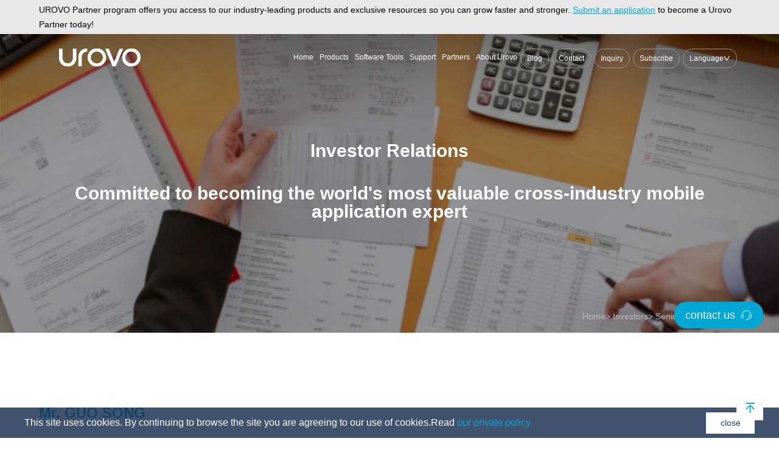

--- FILE ---
content_type: text/html; charset=utf-8
request_url: https://en.urovo.com/Investor/info/id/267.html
body_size: 13819
content:
<!DOCTYPE html>
<html lang="en">
<head>
<meta name="renderer" content="webkit">
<meta charset="UTF-8">
<meta name="viewport" content="width=device-width, initial-scale=1.0, maximum-scale=1.0, user-scalable=no">
<meta name="renderer" content="ie-comp">
<meta http-equiv="X-UA-Compatible" content="ie=edge">
<meta content="yes" name="apple-mobile-web-app-capable"/>
<meta content="black" name="apple-mobile-web-app-status-bar-style"/>
<meta content="telephone=no" name="format-detection"/>
<meta name="hotcss" content="initial-dpr=1">
<meta name="wap-font-scale" content="no">
<link rel="canonical" href="https://en.urovo.com/Investor/info/id/267.html" />
<meta name="keywords" content="urovo,android terminal,mobile computers">
<meta name="description" content="UROVO provides professional POS Android terminals &amp; other mobile computers device solutions equipped with efficient custom enterprise enabled software.">
<title>Mr. GUO SONG</title>
<link rel="stylesheet" type="text/css" href="https://enoss.urovo.com/Public/Home/css/animate.min.css">
<link rel="stylesheet" type="text/css" href="https://enoss.urovo.com/Public/Home/css/swiper.min.css">
<link rel="stylesheet" type="text/css" href="https://enoss.urovo.com/Public/Home/css/bootstrap.min.css?v=v14.0">
<link rel="stylesheet" type="text/css" href="https://enoss.urovo.com/Public/Home/css/style.css?v=v18.0">
<!--[if lt IE 10]><link rel="stylesheet" type="text/css" href="/Public/Home/css/ie_style.css"><![endif]-->
<link rel="stylesheet" type="text/css" href="https://enoss.urovo.com/Public/Home/css/newcss.css?v14.0">
<link rel="stylesheet" type="text/css" href="https://enoss.urovo.com/Public/Home/css/mnewcss.css?v=v14.0">
<link rel="stylesheet" type="text/css" href="https://enoss.urovo.com/Public/Home/css/newcss2.css?v=v20.0">
<link rel="stylesheet" type="text/css" href="https://enoss.urovo.com/Public/Home/css/mnewcss2.css?v=v14.0">
<script type="text/javascript" src="/Public/Mobile/js/hotcss.js"></script> <script type="text/javascript" src="/Public/Home/js/jquery.min.js"></script>
<script type="text/javascript" src="/Public/Home/js/wow.min.js"></script>
<script type="text/javascript" src="/Public/Home/js/swiper.jquery.min.js"></script>
<script type="text/javascript" src="/Public/Home/js/main.js"></script>
<script src="/Public/Home/layer/layer.js"></script>
<script type="text/javascript" src="/Public/Home/js/jquery.lazyload.js"></script>
<script type="text/javascript" src="/Public/Home/js/nav.js"></script>
<link rel="stylesheet" href="/Public/Home/css/newpage1.css?v8.0">
</head>
<body class="">
<noscript><iframe src="https://www.googletagmanager.com/ns.html?id=GTM-NB9RPK8" height="0" width="0" style="display:none;visibility:hidden"></iframe></noscript>
<style>.header .prod-drop-down .h3{display:block;padding:0 22px;font-size:12px;color:#757575;font-weight:700;line-height:25px;height:25px;white-space:nowrap;}.header .prod-drop-down .h3 a{color:#757575;}</style>
<div class="cookie">
<div class="container">
<div class="flex">
<p class="text">This site uses cookies. By continuing to browse the site you are agreeing to our use of cookies.Read <a href="/Index/privacy.html" style="color:#00a7d3">our private policy </a></p>
<div class="btn btn-accept">close</a>
</div>
</div>
</div>
</div><div class="header">
<div class="top-tips">
<div class="wrap wd">
<div class="text">
UROVO Partner program offers you access to our industry-leading products and exclusive resources so you can grow faster and stronger. <a class="link" href="/Partner/feedback.html">Submit an application</a> to become a Urovo Partner today!
</div>
</div>
</div>
<div class="head-wrap clear wd">
<div class="head-logo">
<a href="/">
<img class="logo_1" src="https://enoss.urovo.com/index/89JNXRes.png" alt="logo" />
<img class="logo_2" src="https://enoss.urovo.com/index/77z6emAr.png" alt="logo" />
</a>
</div>
<div class="head-rbox clear">
<div class="head-nav">
<ul class="nav clear">
<li class="column ">
<a class="item" href="/">
Home
</a>
</li>
<li class="column ">
<a class="item" href="/Products/">
Products
</a>
<div class="drop-down prod-drop-down">
<div class="drop-nav wd2">
<ul class="clear">
<li class="column_2">
<h2 class="h2"><a href="/products/payment.html">Payment Terminals</a></h2>
<a class="item_2" href="/products/payment/i5300L.html">
<span class="icon">
<img src="https://enoss.urovo.com/product/113pepmAs.jpg" alt="i5300L" />
</span>
<span class="name">i5300L</span>
<i class="hot">New</i> </a><a class="item_2" href="/products/payment/i5300.html">
<span class="icon">
<img src="https://enoss.urovo.com/product/96dY4mRJ.png" alt="i5300" />
</span>
<span class="name">i5300</span>
<i class="hot">New</i> </a><a class="item_2" href="/products/payment/i9100.html">
<span class="icon">
<img src="https://enoss.urovo.com/product/72Qh7jdC.png" alt="i9100" />
</span>
<span class="name">i9100</span>
</a><a class="item_2" href="/products/payment/i9000S2.html">
<span class="icon">
<img src="https://enoss.urovo.com/product/48HszHE4.png" alt="i9000S" />
</span>
<span class="name">i9000S</span>
</a><a class="item_2" href="/products/payment/i5000.html">
<span class="icon">
<img src="https://enoss.urovo.com/product/50sK3Ge7.png" alt="i5000" />
</span>
<span class="name">i5000</span>
</a><a class="item_2" href="/products/payment/q200.html">
<span class="icon">
<img src="https://enoss.urovo.com/product/88fTSQQm.png" alt="Q200" />
</span>
<span class="name">Q200</span>
</a> </li><li class="column_2">
<h2 class="h2"><a href="/products/mobile.html">Mobile Computers</a></h2>
<h2 class="h3"><a href="/products/handheld-mobile-computer.html">Handheld Mobile Computer</a></h2>
<a class="item_2" href="/products/mobile/DT66.html">
<span class="icon">
<img src="https://enoss.urovo.com/product/84scX2t8.jpg" alt="DT66" />
</span>
<span class="name">DT66</span>
<i class="hot">New</i> </a><a class="item_2" href="/products/mobile/CT48.html">
<span class="icon">
<img src="https://enoss.urovo.com/product/160106EkbfJm.png" alt="CT48" />
</span>
<span class="name">CT48</span>
<i class="hot">New</i> </a><a class="item_2" href="/products/mobile/CT58S.html">
<span class="icon">
<img src="https://enoss.urovo.com/product/7007C8nTP6.png" alt="CT58S" />
</span>
<span class="name">CT58S</span>
<i class="hot">New</i> </a><a class="item_2" href="/products/mobile/RT30.html">
<span class="icon">
<img src="https://en-urovo.oss-ap-southeast-1.aliyuncs.com/Product%20Page/RT20/Product%20Page%20EN/%E6%AD%A3%E9%9D%A2.508%20%E5%B0%8F%E5%B0%BA%E5%AF%B8.png" alt="RT30" />
</span>
<span class="name">RT30</span>
<i class="hot">New</i> </a><a class="item_2" href="/products/mobile/dt50.html">
<span class="icon">
<img src="https://enoss.urovo.com/product/94xk3tGr.jpg" alt="DT50" />
</span>
<span class="name">DT50</span>
</a><a class="item_2" href="/products/mobile/dt505g.html">
<span class="icon">
<img src="https://enoss.urovo.com/product/6007xNxfXn.png" alt="DT50 5G" />
</span>
<span class="name">DT50 5G</span>
</a><a class="item_2" href="/products/mobile/dt40.html">
<span class="icon">
<img src="https://enoss.urovo.com/product/105z5WRfn.jpg" alt="DT40" />
</span>
<span class="name">DT40</span>
</a><a class="item_2" href="/products/mobile/RT40S.html">
<span class="icon">
<img src="https://enoss.urovo.com/product/94rpKamm.png" alt="RT40S" />
</span>
<span class="name">RT40S</span>
</a><h2 class="h3"><a href="/products/Wearable-Computer.html">Wearable Computer</a></h2>
<a class="item_2" href="/products/mobile/U2S.html">
<span class="icon">
<img src="https://enoss.urovo.com/product/68iY7Td4.png" alt="U2S" />
</span>
<span class="name">U2S</span>
<i class="hot">New</i> </a><a class="item_2" href="/products/mobile/r7.html">
<span class="icon">
<img src="https://enoss.urovo.com/product/0944037YW2Cb.png" alt="R7 Series" />
</span>
<span class="name">R7 Series</span>
</a> </li><li class="column_2">
<h2 class="h2"><a href="/products/rfid-data.html">RFID Devices</a></h2>
<h2 class="h3"><a href="/products/Handheld-RFID-Reader.html">Handheld RFID Reader</a></h2>
<a class="item_2" href="/products/rfid-data/DT610.html">
<span class="icon">
<img src="https://enoss.urovo.com/product/180431CTCND3.png" alt="DT610" />
</span>
<span class="name">DT610</span>
<i class="hot">New</i> </a><a class="item_2" href="/products/rfid-data/DT50PLite.html">
<span class="icon">
<img src="https://enoss.urovo.com/product/78YSmpjZ.jpg" alt="DT50P Lite" />
</span>
<span class="name">DT50P Lite</span>
<i class="hot">New</i> </a><a class="item_2" href="/products/rfid-data/dt50p.html">
<span class="icon">
<img src="https://enoss.urovo.com/product/124XQhMDQ.png" alt="DT50(P)" />
</span>
<span class="name">DT50(P)</span>
</a><a class="item_2" href="/products/rfid-data/dt50d.html">
<span class="icon">
<img src="https://enoss.urovo.com/product/123WBPwkC.png" alt="DT50(D)" />
</span>
<span class="name">DT50(D)</span>
</a><h2 class="h3"><a href="/products/Fixed-RFID-Reader.html">Fixed RFID Reader</a></h2>
<a class="item_2" href="/products/rfid-data/FR7000.html">
<span class="icon">
<img src="https://enoss.urovo.com/product/92tsMEaj.png" alt="FR7000 Series" />
</span>
<span class="name">FR7000 Series</span>
<i class="hot">New</i> </a><a class="item_2" href="/products/rfid-data/FR2000.html">
<span class="icon">
<img src="https://youboxunguanwang.oss-cn-shenzhen.aliyuncs.com/product/120836eHRMXf.jpg" alt="FR2000" />
</span>
<span class="name">FR2000</span>
<i class="hot">New</i> </a><a class="item_2" href="/products/rfid-data/FR1000.html">
<span class="icon">
<img src="https://enoss.urovo.com/product/095346tce3CS.png" alt="FR1000" />
</span>
<span class="name">FR1000</span>
</a><h2 class="h3"><a href="/products/RFID-Sled.html">RFID Sled</a></h2>
<a class="item_2" href="/products/rfid-data/rfg91.html">
<span class="icon">
<img src="https://enoss.urovo.com/product/110202PB2BFR.png" alt="RFG91" />
</span>
<span class="name">RFG91</span>
<i class="hot">New</i> </a><h2 class="h3"><a href="/products/RFID-Printer.html">RFID Printer</a></h2>
<a class="item_2" href="/products/rfid-data/D81RSeries.html">
<span class="icon">
<img src="https://enoss.urovo.com/product/75XDhJk5.png" alt="D81R Series" />
</span>
<span class="name">D81R Series</span>
<i class="hot">New</i> </a> </li>
<li class="column_2">
<span class="h2"><a href="/products/healthcare.html">Healthcare Devices</a></span>
<a class="item_2" href="/products/healthcare/T3SeriesMedicaNursingMobileStations.html">
<span class="icon">
<img src="https://enoss.urovo.com/product/1232jiKR7.jpg" alt="T3 Series Medical Nursing Mobile Stations" />
</span>
<span class="name">T3 Series Medical Nursing Mobile Stations</span>
<i class="hot">New</i> </a><a class="item_2" href="/products/healthcare/T3SeriesMedicalTelemedicineMobileStations.html">
<span class="icon">
<img src="https://enoss.urovo.com/product/67MHCZWc.jpg" alt="T3 Series Medical Telemedicine Mobile Stations" />
</span>
<span class="name">T3 Series Medical Telemedicine Mobile Stations</span>
<i class="hot">New</i> </a><a class="item_2" href="/products/healthcare/T3SeriesMedicalConsultationMobileStations.html">
<span class="icon">
<img src="https://enoss.urovo.com/product/106CCnn54.png" alt="T3 Series Medical Consultation Mobile Stations" />
</span>
<span class="name">T3 Series Medical Consultation Mobile Stations</span>
<i class="hot">New</i> </a><a class="item_2" href="/products/healthcare/T3SeriesMedicalGradeDesktopComputer(AIO).html">
<span class="icon">
<img src="https://enoss.urovo.com/product/170020QDr2Gx.jpg" alt="T3 Series Medical Grade Desktop Computer (AIO)" />
</span>
<span class="name">T3 Series Medical Grade Desktop Computer (AIO)</span>
<i class="hot">New</i> </a><a class="item_2" href="/products/healthcare/DT505GHealthcare.html">
<span class="icon">
<img src="https://enoss.urovo.com/product/160514aRNE2X.png" alt="DT505G (Healthcare)" />
</span>
<span class="name">DT505G (Healthcare)</span>
</a><a class="item_2" href="/products/healthcare/dt50h.html">
<span class="icon">
<img src="https://enoss.urovo.com/product/474xebcZ.png" alt="DT50H" />
</span>
<span class="name">DT50H</span>
</a><a class="item_2" href="/products/healthcare/P8100H.html">
<span class="icon">
<img src="https://enoss.urovo.com/product/47xRHFHc.jpg" alt="P8100H" />
</span>
<span class="name">P8100H</span>
</a><span class="h2"><a href="/products/tablets.html">Rugged Tablets</a></span>
<a class="item_2" href="/products/tablets/p81004G.html">
<span class="icon">
<img src="https://enoss.urovo.com/product/836CQh6F.png" alt="P8100 4G" />
</span>
<span class="name">P8100 4G</span>
<i class="hot">New</i> </a><a class="item_2" href="/products/tablets/P8100PSeries.html">
<span class="icon">
<img src="https://enoss.urovo.com/product/63YwEfh5.jpg" alt="P8100P Series" />
</span>
<span class="name">P8100P Series</span>
</a><a class="item_2" href="/products/tablets/P8100PSeries.html">
<span class="icon">
<img src="https://enoss.urovo.com/product/63YwEfh5.jpg" alt="P8100P Series" />
</span>
<span class="name">P8100P Series</span>
</a> </li>
<li class="column_2">
<span class="h2"><a href="/products/barcode-scanner.html">Barcode Scanners</a></span>
<a class="item_2" href="/products/barcode-scanner/k180.html">
<span class="icon">
<img src="https://enoss.urovo.com/product/094903NeJBb7.png" alt="K180" />
</span>
<span class="name">K180</span>
<i class="hot">New</i> </a><a class="item_2" href="/products/barcode-scanner/k200.html">
<span class="icon">
<img src="https://youboxunguanwang.oss-cn-shenzhen.aliyuncs.com/product/65fxs3N2.png" alt="K200" />
</span>
<span class="name">K200</span>
<i class="hot">New</i> </a><a class="item_2" href="/products/barcode-scanner/k220.html">
<span class="icon">
<img src="https://enoss.urovo.com/product/744C4mJ7.jpg" alt="K220" />
</span>
<span class="name">K220</span>
</a><span class="h2"><a href="/products/printer.html">Printers </a></span>
<h2 class="h3"><a href="/products/Mobile-Printers.html">Mobile Printers</a></h2>
<a class="item_2" href="/products/printer/K388Pro.html">
<span class="icon">
<img src="https://enoss.urovo.com/product/94m3PXQK.jpg" alt="K388 Pro" />
</span>
<span class="name">K388 Pro</span>
<i class="hot">New</i> </a><a class="item_2" href="/products/printer/k329.html">
<span class="icon">
<img src="https://enoss.urovo.com/product/91d4p8SM.png" alt="K329" />
</span>
<span class="name">K329</span>
</a><a class="item_2" href="/products/printer/k419.html">
<span class="icon">
<img src="https://enoss.urovo.com/product/72MyRHp4.png" alt="K419" />
</span>
<span class="name">K419</span>
</a><h2 class="h3"><a href="/products/Desktop-Label-Printer.html">Desktop Label Printer</a></h2>
</li>
</ul>
</div>
<div class="more-box">
<a class="more" href="/Products/index.html">
More
</a>
</div>
</div>
</li>
<li class="column ">
<a class="item" href="/Software/index.html">
Software Tools
</a>
</li>
<li style="display: none;" class="column special ">
<a class="item" href="/solutions/">
Solutions
</a>
<div class="drop-down">
<div class="drop-nav">
<ul class="clear">
<li class="column_2">
<a class="item_2" href="/solutions/">Solutions</a>
<a class="item_2" href="/solutions/retail.html">Retail</a><a class="item_2" href="/solutions/logistics.html">Logistics &amp; Transportation</a><a class="item_2" href="/solutions/manufacture.html">Manufacturing</a> </li> </ul>
</div>
<div class="text-img">
<a href="/Case/index.html">
<div class="h1">Case</div>
<div class="img">
<img src="https://enoss.urovo.com/config/3102Tzhy4j.jpg" alt="Case" />
</div>
<div class="words">
More&gt;
</div>
</a>
</div>
</div>
</li>
<li class="column special ">
<a class="item" href="/Service/index.html">
Support
</a>
<div class="drop-down">
<div class="drop-nav">
<ul class="clear">
<li class="column_2">
<a class="item" href="/Service/index.html"> Service&Support</a>
</li>
<li class="column_2">
<a class="item" href="/Index/security.html">Security Patch Support</a>
</li>
</ul>
</div>
<div class="text-img">
<div class="img">
<img src="https://enoss.urovo.com/config/3102Tzhy4j.jpg" alt="Resources">
</div>
<div class="words">
Resources </div>
</div>
</div>
</li>
<li class="column ">
<a class="item " href="/Partner/index.html">
Partners
</a>
<div class="drop-down">
<div class="drop-nav">
<ul class="clear">
<li class="column_2">
<a class="item_2" href="/Partner/index.html">UROVO Partner Program</a>
<a class="item_2" href="/Partner/program.html">Partner Program for Resellers</a>
<a class="item_2" href="/Partner/software.html">Partner Program for ISVs </a>
</li>
<li class="column_2">
<a class="item_2" href="/Partner/index.html">Be UROVO Partner</a>
<a class="item_2" href="/Partner/feedback.html">Partner Progam Application Form</a>
<a class="item_2" href="http://partner.en.urovo.com/Login/index.html" rel="nofollow" target="_blank">Partner Portals </a>
</li>
</ul>
</div>
<div class="text-img">
<a href="">
<div class="img">
<img src="https://enoss.urovo.com/config/63Tb5kh5.jpg" alt="Partner">
</div>
<div class="words">
</div>
</a>
</div>
</div>
</li>
<li class="column special ">
<a class="item" href="/About/index.html">
About Urovo
</a>
<div class="drop-down">
<div class="drop-nav">
<ul class="clear">
<li class="column_2">
<a class="item_2">About Us</a>
<a class="item_2" href="/About/index.html">Urovo Profile</a>
<a class="item_2" href="/About/company.html">Urovo Strength</a>
<a class="item_2" href="/Investor/index.html">Investors</a>
</li>
<li class="column_2">
<a class="item_2">Press Center</a>
<a class="item_2" href="/News/index/id/29.html">News</a>
<a class="item_2" href="/Video/index.html">Videos</a>
<a class="item_2" href="/Guide">Guides</a>
<a class="item_2" href="/Blog">Blogs</a>
</li>
<li class="column_2">
<a class="item_2" href="/Contact/index.html">Contact Urovo</a>
<a class="item_2" href="/Contact/index.html">Contact us</a>
</li>
</ul>
</div>
<div class="text-img">
<div class="img">
<img src="https://enoss.urovo.com/config/50aHzrcf.jpg" alt="About Urovo" />
</div>
<div class="words">
Pioneer of mobile computers <br />
and payment terminals manufacturer </div>
</div>
</div>
</li>
</ul>
</div>
<div class="shareIcon">
<ul>
<li>
<a href="/Blog">
Blog
</a>
</li>
<li>
<a href="/Contact/index.html#cn2">
Contact
</a>
</li>
<li>
<a href="/Contact/index.html#cn2">
Inquiry
</a>
</li>
<li>
<a class="register-button">
Subscribe
</a>
</li>
</ul>
</div>
<div class="head-lang">
<span>Language</span>
<div class="drop-down">
<a class="item" href="https://www.urovo.com/" target="_blank">China - 简体中文</a><a class="item" href="https://en.urovo.com/" target="_blank">Global - English</a><a class="item" href="https://us.urovo.com/" target="_blank">US- English</a><a class="item" href="https://es.urovo.com/" target="_blank">Spain-Spanish</a><a class="item" href="https://urovo.jp/" target="_blank">JP-Japanese</a> </div>
</div>
</div>
</div>
</div>
<div class="m-header">
<div class="top-tips">
<div class="wrap wd">
<div class="text">
UROVO Partner program offers you access to our industry-leading products and exclusive resources so you can grow faster and stronger. <a class="link" href="/Partner/feedback.html">Submit an application</a> to become a Urovo Partner today!
</div>
</div>
</div>
<div class="container-fluid">
<div class="m-head-wrap flex">
<div class="m-head-logo">
<a href="/">
<img class="logo_1" src="https://enoss.urovo.com/index/97WactBB.png" alt="logo" />
<img class="logo_2" src="https://enoss.urovo.com/index/74peDpQQ.png" alt="logo" />
</a>
</div>
<div class="m-head-menu">
<span class="but-icon">
<img class="but-icon_1" src="/Public/Mobile/images/icon1.png" alt="icon" />
<img class="but-icon_2" src="/Public/Mobile/images/icon1_2.png" alt="icon" />
</span>
<span class="but-icon but-close">
<img src="/Public/Mobile/images/icon1_3.png" alt="icon" />
</span>
<div class="drop-down">
<ul class="m-nav-box">
<li class="column">
<a class="item " href="/">Home</a>
</li>
<li class="column m-prod-column ">
<a class="item ">Products</a>
<div class="drop-down_2" style="
                    display: {
                      :controller_name=='products'?'block': 'none';
                    }
                  ">
<a class="h1" href="/Products/index.html">
<span class="name">Products</span>
</a>
<div class="m-nav">
<div class="column_2">
<span class="h2">
<span class="name_2" href="/products/payment.html">Payment Terminals</span>
</span>
<div class="drop-down_3">
<a class="item_2" href="/products/payment/i5300L.html">i5300L</a><a class="item_2" href="/products/payment/i5300.html">i5300</a><a class="item_2" href="/products/payment/i9100.html">i9100</a><a class="item_2" href="/products/payment/i9000S2.html">i9000S</a><a class="item_2" href="/products/payment/i5000.html">i5000</a><a class="item_2" href="/products/payment/q200.html">Q200</a>
</div>
</div><div class="column_2">
<span class="h2">
<span class="name_2" href="/products/mobile.html">Mobile Computers</span>
</span>
<div class="drop-down_3">
<a class="item_2" href="/products/handheld-mobile-computer.html">Handheld Mobile Computer</a>
<a class="item_2" href="/products/mobile/DT66.html">DT66</a><a class="item_2" href="/products/mobile/CT48.html">CT48</a><a class="item_2" href="/products/mobile/CT58S.html">CT58S</a><a class="item_2" href="/products/mobile/RT30.html">RT30</a><a class="item_2" href="/products/mobile/dt50.html">DT50</a><a class="item_2" href="/products/mobile/dt505g.html">DT50 5G</a><a class="item_2" href="/products/mobile/dt40.html">DT40</a><a class="item_2" href="/products/mobile/RT40S.html">RT40S</a><a class="item_2" href="/products/Wearable-Computer.html">Wearable Computer</a>
<a class="item_2" href="/products/mobile/U2S.html">U2S</a><a class="item_2" href="/products/mobile/r7.html">R7 Series</a>
</div>
</div><div class="column_2">
<span class="h2">
<span class="name_2" href="/products/rfid-data.html">RFID Devices</span>
</span>
<div class="drop-down_3">
<a class="item_2" href="/products/Handheld-RFID-Reader.html">Handheld RFID Reader</a>
<a class="item_2" href="/products/rfid-data/DT610.html">DT610</a><a class="item_2" href="/products/rfid-data/DT50PLite.html">DT50P Lite</a><a class="item_2" href="/products/rfid-data/dt50p.html">DT50(P)</a><a class="item_2" href="/products/rfid-data/dt50d.html">DT50(D)</a><a class="item_2" href="/products/Fixed-RFID-Reader.html">Fixed RFID Reader</a>
<a class="item_2" href="/products/rfid-data/FR7000.html">FR7000 Series</a><a class="item_2" href="/products/rfid-data/FR2000.html">FR2000</a><a class="item_2" href="/products/rfid-data/FR1000.html">FR1000</a><a class="item_2" href="/products/RFID-Sled.html">RFID Sled</a>
<a class="item_2" href="/products/rfid-data/rfg91.html">RFG91</a><a class="item_2" href="/products/RFID-Printer.html">RFID Printer</a>
<a class="item_2" href="/products/rfid-data/D81RSeries.html">D81R Series</a>
</div>
</div><div class="column_2">
<span class="h2">
<span class="name_2" href="/products/healthcare.html">Healthcare Devices</span>
</span>
<div class="drop-down_3">
<a class="item_2" href="/products/healthcare/T3SeriesMedicaNursingMobileStations.html">T3 Series Medical Nursing Mobile Stations</a><a class="item_2" href="/products/healthcare/T3SeriesMedicalTelemedicineMobileStations.html">T3 Series Medical Telemedicine Mobile Stations</a><a class="item_2" href="/products/healthcare/T3SeriesMedicalConsultationMobileStations.html">T3 Series Medical Consultation Mobile Stations</a><a class="item_2" href="/products/healthcare/T3SeriesMedicalGradeDesktopComputer(AIO).html">T3 Series Medical Grade Desktop Computer (AIO)</a><a class="item_2" href="/products/healthcare/DT505GHealthcare.html">DT505G (Healthcare)</a><a class="item_2" href="/products/healthcare/dt50h.html">DT50H</a><a class="item_2" href="/products/healthcare/P8100H.html">P8100H</a>
</div>
</div><div class="column_2">
<span class="h2">
<span class="name_2" href="/products/tablets.html">Rugged Tablets</span>
</span>
<div class="drop-down_3">
<a class="item_2" href="/products/tablets/p81004G.html">P8100 4G</a><a class="item_2" href="/products/tablets/P8100PSeries.html">P8100P Series</a><a class="item_2" href="/products/tablets/P8100PSeries.html">P8100P Series</a>
</div>
</div><div class="column_2">
<span class="h2">
<span class="name_2" href="/products/barcode-scanner.html">Barcode Scanners</span>
</span>
<div class="drop-down_3">
<a class="item_2" href="/products/barcode-scanner/k180.html">K180</a><a class="item_2" href="/products/barcode-scanner/k200.html">K200</a><a class="item_2" href="/products/barcode-scanner/k220.html">K220</a>
</div>
</div><div class="column_2">
<span class="h2">
<span class="name_2" href="/products/printer.html">Printers </span>
</span>
<div class="drop-down_3">
<a class="item_2" href="/products/Mobile-Printers.html">Mobile Printers</a>
<a class="item_2" href="/products/printer/K388Pro.html">K388 Pro</a><a class="item_2" href="/products/printer/k329.html">K329</a><a class="item_2" href="/products/printer/k419.html">K419</a><a class="item_2" href="/products/Desktop-Label-Printer.html">Desktop Label Printer</a>
</div>
</div> </div>
</div>
</li>
<li class="column">
<a class="item ">Software Tools</a>
<div class="drop-down_2" style="
                    display: {
                      :controller_name=='software'?'block': 'none';
                    }
                  ">
<a class="h1" href="/Software/index.html">
<span class="name">Software Tools</span>
</a>
</div>
</li>
<li class="column">
<a class="item " href="/Service/index.html">Service & Support</a>
</li>
<li class="column ">
<a class="item ">Partner</a>
<div class="drop-down_2">
<a class="h1" href="/Partner/index.html">
<span class="name">Partner</span>
</a>
<div class="m-nav">
<div class="column_2">
<span class="h2">
<a class="name_2 on" href="/Partner/program.html">Partner Program for Resellers</a>
</span>
</div>
<div class="column_2">
<span class="h2">
<a class="name_2 on" href="/Partner/software.html">Partner Program for Independent Software Vendors (ISVs)</a>
</span>
</div>
<div class="column_2">
<span class="h2">
<a class="name_2 on" href="/Partner/feedback.html">Partner Progam Application Form</a>
</span>
</div>
<div class="column_2">
<span class="h2">
<a class="name_2 on" href="/developer/index.html" rel="nofollow">Developer Documentationr</a>
</span>
</div>
</div>
</div>
</li>
<li class="column">
<a class="item on">Investors</a>
<div class="drop-down_2" style="
                    display: {
                      :controller_name=='investor'?'block': 'none';
                    }
                  ">
<a class="h1" href="/Investor/index.html">
<span class="name">Investors</span>
</a>
<div class="m-nav">
<div class="column_2">
<span class="h2">
<a class="name_2 on" href="/Investor/index.html">Corporate Information</a>
</span>
</div>
<div class="column_2">
<span class="h2">
<a class="name_2 on" href="/Investor/governance.html">Corporate Governance</a>
</span>
</div>
</div>
</div>
</li>
<li class="column">
<a class="item ">About Urovo</a>
<div class="drop-down_2" style="display: none;">
<a class="h1" href="/About/index.html">
<span class="name">About Urovo</span>
</a>
<div class="m-nav">
<div class="column_2">
<span class="h2">
<span class="name_2">About us</span>
</span>
<div class="drop-down_3">
<a class="item_2" href="/About/index.html#ab2">Company Profile</a>
<a class="item_2" href="/About/index.html#ab3">Milestones</a>
<a class="item_2" href="/About/index.html#ab5">Global Locations</a>
<a class="item_2" href="/About/index.html#ab6">Our Partners</a>
<a class="item_2" href="/About/index.html#ab7">Future Strategy</a>
</div>
</div>
<div class="column_2">
<span class="h2">
<span class="name_2">R&D, Production, Quality</span>
</span>
<div class="drop-down_3">
<a class="item_2" href="/About/company.html#ab1">Corporate Strength</a>
<a class="item_2" href="/About/company.html#ab1">R&D Center</a>
<a class="item_2" href="/About/company.html#ab2">Innovation</a>
<a class="item_2" href="/About/company.html#ab3">Quality</a>
<a class="item_2" href="/About/company.html#ab4">Manufacturing</a>
</div>
</div>
<div class="column_2">
<span class="h2">
<span class="name_2">News & Events</span>
</span>
<div class="drop-down_3">
<a class="item_2" href="/News/29.html">Company news</a> </div>
</div>
<div class="column_2">
<span class="h2">
<span class="name_2">Contact Urovo</span>
</span>
<div class="drop-down_3">
<a class="item_2" href="/Contact/index.html#cn1">Contact us</a>
<a class="item_2" href="/Contact/index.html#cn2">Online Feedback</a>
</div>
</div>
</div>
</div>
</li>
<div class="column">
<a class="item">Language</a>
<div class="drop-down_2">
<a class="item_2" href="https://www.urovo.com/" target="_blank">China - 简体中文</a><a class="item_2" href="https://en.urovo.com/" target="_blank">Global - English</a><a class="item_2" href="https://us.urovo.com/" target="_blank">US- English</a><a class="item_2" href="https://es.urovo.com/" target="_blank">Spain-Spanish</a><a class="item_2" href="https://urovo.jp/" target="_blank">JP-Japanese</a> </div>
</div>
</ul>
</div>
</div>
</div>
</div>
</div>
<div class="suspen-cont">
<a href="/contact/index.html#cn2">
<div class="button">
contact us <img src="/Public/Home/images/ej.png"/>
</div>
</a>
</div>
<div class="return-top">
<div class="icon">
<img src="/Public/Home/images/icon11.jpg" alt="top" />
</div>
</div>
<script type="text/javascript">$(".top-tips .close").click(function() {$(".top-tips").hide();})
var but_Icon =$(".m-head-menu .but-icon");var but_Close =$(".m-head-menu .but-close");var box_Item =$(".m-head-menu .item");var box_Down_2 =$(".m-head-menu .drop-down_2");var box_Down_3 =$(".m-head-menu .drop-down_3");var pord_Column =$(".m-prod-column .item");var pord_Column_down_2 =$(".m-prod-column .drop-down_2");var m_Header =$(".m-header");var box_Down =$(".m-head-menu .drop-down");$(".m-header .but-icon").click(function() {if (box_Down.is(":hidden")) {m_Header.addClass("on");but_Icon.hide();but_Close.show();box_Down.show();} else {if ($(window).scrollTop() <=0) {m_Header.removeClass("on");}
but_Icon.show();but_Close.hide();box_Down.hide();box_Down_2.hide();box_Down_3.hide();box_Item.removeClass("on");pord_Column.addClass("on");pord_Column_down_2.show();}
});$(".m-head-menu .item").on("click",function() {box_Item.removeClass("on");$(this).addClass("on");box_Down_2.hide();$(this).next(".drop-down_2").show();box_Down_3.hide();});$(".m-head-menu .h2").on("click",function() {box_Down_3.hide();$(this).next(".drop-down_3").slideDown();});$(window).scroll(function() {var m_Header =$(".m-header");var scroll_Top =$(window).scrollTop();if (scroll_Top >0) {$(".header").addClass("on");m_Header.addClass("on");$(".cookie").addClass("on");} else {$(".header").removeClass("on");m_Header.removeClass("on");$(".cookie").removeClass("on");}
});$(".suspen-cont .close").click(function() {$(".suspen-cont .box").hide();});$(".return-top").click(function() {$("html , body").animate({scrollTop:0,},"slow"
);$(".header").removeClass("on2");});var state;$(".header").hover(function() {state =false;},function() {state =true;})
$(function() {var p =0,t =0;$(window).scroll(function(e) {var m_Header =$(".m-header");var scroll_Top =$(window).scrollTop();if (scroll_Top >0) {$(".header").addClass("on");m_Header.addClass("on");} else {$(".header").removeClass("on");m_Header.removeClass("on");};p =$(this).scrollTop();var wid_ =$(window).width();if (t <=p) {$(".prod-top-nav").removeClass("on-2");} else {if (p >0) {$(".prod-top-nav").addClass("on-2");} else {$(".prod-top-nav").removeClass("on-2");}
}
setTimeout(function() {t =p;},0);});})
 $('.head-nav .column.style2').hover(function () {$(this).find(".mxw-sub-navbar").stop().slideDown();},function () {$(this).find(".mxw-sub-navbar").stop().slideUp();})
if ($(".mxw-sub-navbar-swiper").length) {let swiper =new Swiper(".mxw-sub-navbar-swiper",{speed:1000,resistanceRatio:0,autoplay:{delay:3500,disableOnInteraction:false,},pagination:{el:'.mxw-sub-navbar .swiper-pagination',clickable:true,},observer:true,observeParents:true,watchSlidesProgress:true,watchSlidesVisibility:true,});} 
$('.sub-content .nav-left ul li').on('mouseenter',function (){$('.sub-content .nav-left ul li').removeClass('active');$(this).addClass('active');});$(".head-nav .column").hover(function() {$(".header").addClass("on");$(this).children(".drop-down").slideDown();},function() {var scroll_Top =$(window).scrollTop();if (scroll_Top >0) {} else {$(".header").removeClass("on");}
$(".header .drop-down").hide();}
);$(".head-lang").hover(function() {$(this).children(".drop-down").slideDown();},function() {$(this).children(".drop-down").hide();}
);</script>
<script type="text/javascript" charset="utf-8" src="/Public/Home/js/share.js"></script>
<div class="p-box">
<div class="main-page news-page">
<div class="banner">
<img src="https://enoss.urovo.com/solution_banner/170931hpwny4.jpg" alt="Investor Relations" width="100%" alt="">
<div class="suspen">
<div class="wd">
<div class="h1">Investor Relations</div>
<div class="h2">Committed to becoming the world's most valuable cross-industry mobile application expert</div>
</div>
</div>
<div class="location">
<a class="item" href="/">Home&gt;</a>
<a class="item" href="/Investor/index.html">Investors&gt;</a>
<a class="item">Senior management</a>
</div>
</div>
<div class="news-details">
<div class="news-wrap wd2">
<div class="title">
<div class="h1" style="margin-bottom: 5px;text-align: left;">Mr. GUO SONG</div>
</div>
<div class="words">
<p>
Chairman and General Manager of the company, born in 1965, Bachelor of Engineering in Information Engineering from Huazhong University of Science and Technology, Master of Electronic Engineering from National University of Singapore, overseas high-level talent of Shenzhen “Peacock Plan”; he was awarded the Innovator in China Logistics Technology and Equipment Industry in 2013; he has served as executive director and general manager of Shenzhen Zhengda Information Technology Co., Ltd. since 2002; he has served as executive director and general manager of Shenzhen Lanyunda Intelligent Technology Co., Ltd. since 2010; he has served as director of Urovo Technology Holdings Limited since April 2011; he has been the executive director and general manager of Shenzhen Jiangnan Zhengding Information Technology Co., Ltd., and the director of Urovo Technology Holdings Limited since 2012; he has served as executive director and general manager of Shenzhen Urovo Technology Co., Ltd. since 2013; he has been a director of Fantastic Tech Development Company Limited, and the chairman and general manager of Shenzhen Botong Sichuang Consulting Limited since 2016; he has been a director of Macro Tech Industrial Company Limited, a director of Boyuan Enterprise Co., Ltd., and a chairman and general manager of Shenzhen Broadton Intelligent Technology Co., Ltd. since 2017; he has successively served as deputy general manager and general manager of the company since 2006.
</p>
<p>
<br />
</p> </div>
<div class="prev-next">
<a class="item" href="/Investor/info/id/268.html">&lt; Previous</a>
<a class="item icon" href="/Investor/index.html"><img src="/Public/Home/images/icon21.jpg" alt=""></a>
<a class="item" href="/Investor/info/id/260.html"> Next&gt;</a>
</div>
</div>
</div>
</div>
</div>
<div class="m-box">
<main id="main" class="main-page m-news-page">
<div class="banner news-banner">
<img src="https://enoss.urovo.com/solution_banner/4705QdcDEp.jpg" alt="Investor Relations" width="100%">
<div class="suspen container-fluid">
<div class="h1 wow animated fadeInLeft">Investor Relations</div>
<div class="h2 wow animated fadeInLeft delay3">Committed to becoming the world's most valuable cross-industry mobile application expert</div>
</div>
</div>
<div class="content">
<div class="container-fluid">
<div class="news-detail">
<div class="title">
<div class="h1">Mr. GUO SONG</div>
</div>
<p class="text">
<p>
Chairman and General Manager of the company, born in 1965, Bachelor of Engineering in Information Engineering from Huazhong University of Science and Technology, Master of Electronic Engineering from National University of Singapore, overseas high-level talent of Shenzhen “Peacock Plan”; he was awarded the Innovator in China Logistics Technology and Equipment Industry in 2013; he has served as executive director and general manager of Shenzhen Zhengda Information Technology Co., Ltd. since 2002; he has served as executive director and general manager of Shenzhen Lanyunda Intelligent Technology Co., Ltd. since 2010; he has served as director of Urovo Technology Holdings Limited since April 2011; he has been the executive director and general manager of Shenzhen Jiangnan Zhengding Information Technology Co., Ltd., and the director of Urovo Technology Holdings Limited since 2012; he has served as executive director and general manager of Shenzhen Urovo Technology Co., Ltd. since 2013; he has been a director of Fantastic Tech Development Company Limited, and the chairman and general manager of Shenzhen Botong Sichuang Consulting Limited since 2016; he has been a director of Macro Tech Industrial Company Limited, a director of Boyuan Enterprise Co., Ltd., and a chairman and general manager of Shenzhen Broadton Intelligent Technology Co., Ltd. since 2017; he has successively served as deputy general manager and general manager of the company since 2006.
</p>
<p>
<br />
</p> </p>
</div>
</div>
</div>
</main>
</div>
<script type="text/javascript">$("#bds_weixin").on("click",function(){$(this).socialShare("weixinShare");}) 
$("#bds_tsina").on("click",function(){$(this).socialShare("sinaWeibo");}) 
$("#bds_qq").on("click",function(){$(this).socialShare("qZone");}) 
var swiper =new Swiper('.cust-swiper',{pagination:'.cust-swiper .swiper-pagination',slidesPerView:8,slidesPerColumn:2,loop:true,autoplay:3000,spaceBetween:45
});var viewSwiper =new Swiper('.mile .view .swiper-container',{slidesPerView:'5',onSlideChangeStart:function () {updateNavPosition()
}
})
$('.mile .view .arrow-left,.mile .preview .arrow-left').on('click',function (e) {e.preventDefault()
if (viewSwiper.activeIndex ==0) {viewSwiper.slideTo(viewSwiper.slides.length - 1,1000);return
}
viewSwiper.slidePrev()
})
$('.mile .view .arrow-right,.mile .preview .arrow-right').on('click',function (e) {e.preventDefault()
if (viewSwiper.activeIndex ==viewSwiper.slides.length - 1) {viewSwiper.slideTo(0,1000);return
}
viewSwiper.slideNext()
})
var previewSwiper =new Swiper('.mile .preview .swiper-container',{direction:'vertical',slidesPerView:'4',allowTouchMove:false,onTap:function () {viewSwiper.slideTo(previewSwiper.clickedIndex)
}
})
function updateNavPosition() {$('.mile .preview .active-nav').removeClass('active-nav')
var activeNav =$('.mile .preview .swiper-slide').eq(viewSwiper.activeIndex).addClass('active-nav')
if (!activeNav.hasClass('swiper-slide-visible')) {if (activeNav.index() >previewSwiper.activeIndex) {var thumbsPerNav =Math.floor(previewSwiper.width / activeNav.width()) - 1
previewSwiper.slideTo(activeNav.index() - thumbsPerNav)
} else {previewSwiper.slideTo(activeNav.index())
}
}
}
</script>
<div class="p-box">
<div class="footer">
<div class="foot-wrap wd">
<div class="">
<div class="foot-register register-button ">Subscribe</div>
<div class="link" style="margin-top: 20px;">
<div class="f_mess clearfix">
<a target="_blank" rel="nofollow" href="https://www.linkedin.com/company/3191851" class="f_ico1"></a> <a target="_blank" rel="nofollow" href="https://www.facebook.com/UrovoTech" class="f_ico2"></a> <a target="_blank" rel="nofollow" href="https://www.youtube.com/channel/UCiPg3c2HxU5jfUxobMX-NtA" class="f_ico4"></a> </div>
</div>
</div>
<div class="foot-top clear">
<div class="foot-nav">
<ul class="clear">
<li class="column">
<div class="h2">Products</div>
<a class="item" href="/products/payment.html">Payment Terminals</a><a class="item" href="/products/mobile.html">Mobile Computers</a><a class="item" href="/products/rfid-data.html">RFID Devices</a><a class="item" href="/products/healthcare.html">Healthcare Devices</a><a class="item" href="/products/tablets.html">Rugged Tablets</a><a class="item" href="/products/barcode-scanner.html">Barcode Scanners</a> </li>
<li class="column" style="display: none;">
<div class="h2">Solutions</div>
<a class="item" href="/solutions/retail.html">Retail</a><a class="item" href="/solutions/logistics.html">Logistics &amp; Transportation</a><a class="item" href="/solutions/manufacture.html">Manufacturing</a> </li>
<li class="column">
<div class="h2">Investors</div>
<a class="item" href="/Investor/index.html">Corporate Information</a>
<a class="item" href="/Investor/governance.html">Corporate Governance</a>
</li>
<li class="column">
<div class="h2">About Urovo</div>
<a class="item" href="/About/index.html">About us</a>
<a class="item" href="/About/company.html">R&D Center</a>
<a class="item" href="/News/index.html">News & Events</a>
<a class="item" href="/Contact/index.html">Contact Urovo</a>
</li>
<li class="column">
<div class="h2">Quick entry</div>
<a class="item" href="/Service/faq.html">FAQ</a>
<a class="item" href="/Contact/index.html#cn2"> Feedback</a>
<a class="item" target="_blank" href="/developer/index.html" rel="nofollow">Developer Portal</a>
<a class="item" href="/Index/privacy.html">Privacy</a>
<a class="item" href="/Index/sitemap.html">Sitemap</a>
<a class="item" target="_blank" href="http://partner.en.urovo.com/Login/index.html" rel="nofollow">Partner Potrals</a>
<a class="item" href="/Index/security.html">Security Patch Support</a>
<a class="item" href="/index/iso.html"> ISO9001 QUALITY MANAGEMENT SYSTEM CERTIFICATE</a>
</li>
</ul>
</div>
<div class="sales">
<div class="h2">Global Locations</div>
<div class="img">
<img src="https://enoss.urovo.com/index/79NZc6WN.png" alt="全球销售网络">
</div>
</div>
</div>
<div class="foot-bot clear">
<div class="record">
© 2021 UROVO PTE. LIMITED All RIGHTS RESERVED. &nbsp;&nbsp;&nbsp;<a rel="nofollow" href="https://www.szfangwei.cn">Technology:</a><a rel="nofollow" href="https://www.fwwl.net">fwwl</a>
</div>
</div>
</div>
</div>
<script>url ="https://awt.zoosnet.net/LR/Chatpre.aspx?id=AWT38434127&amp;lng=cn"
$('.liuyan').click(function() {layer.open({type:2,title:'在线咨询',shadeClose:true,shade:0.8,area:['70%','80%'],content:url 
 });})
$('.register-button').click(function() {layer.open({type:1,title:'',shadeClose:true,shade:0.8,area:['50%','500px'],content:$('#register-box')
 });})
</script>
</div>
<script src="/Public/Home/layui/layui.js"></script>
<div class="site-text" style="margin: 5%; display: none" id="register-box">
<div class="gcdc-form-message"><p>Please subscribe to our email list to receive the latest updates and news about UROVO.</p></div>
<form class="layui-form" id="layui-form" method="" lay-filter="example">
<div class="gcdc-form-group-EmailAddress one">
<label class="gcdc-form-label">Company Name&nbsp;<span class="gcdc-required-marker gcdc-status-marker">*</span>
</label><div class="gcdc-form-field-wrapper"><input class="gcdc-form-field" type="text" name="company" placeholder="Please enter your full company name" lay-verify="required" lay-reqtext="Please enter your full company name" lay-verType="tips" maxlength="100" required="required"></div>
</div>
<div class="gcdc-form-group-EmailAddress ">
<label class="gcdc-form-label">Business Email&nbsp;<span class="gcdc-required-marker gcdc-status-marker">*</span>
</label><div class="gcdc-form-field-wrapper"><input class="gcdc-form-field" type="email" name="email" placeholder="Please enter your full email address" lay-verify="required|nemail" lay-reqtext="Please enter your full email address" lay-verType="tips" maxlength="100" required="required"></div>
</div>
<div class=" gcdc-form-group-EmailAddress">
<label class="gcdc-form-label">Country&nbsp;<span class="gcdc-required-marker gcdc-status-marker">*</span>
</label><div class="gcdc-form-field-wrapper"> <select lay-ignore class="gcdc-form-field selectpicker countrypicker" data-default="United States" name="country">
<option value="">Select Country</option>
</select></div>
</div>
<div class="gcdc-form-group-AgreementText"><p>*Urovo is dedicated to protecting your personal data against unauthorized usage. Your information will not be shared. See our <a href="/Index/privacy.html" target="_blank" style="color:#00a7d2"> Privacy Policy.</a></p></div>
<div class="gcdc-form-group-button-wrapper"><button class="gcdc-form-button" lay-filter="queryCondBtn3" lay-submit type="submit">Submit</button></div>
</form>
</div>
<script type="text/javascript" src="/Public/Home/js/countrypicker.min.js"></script>
<div class="m-box">
<div class="m-footer">
<div class="center-box">
<div class="lang-box">
<div class="active flex">
<i class="icon"><img src="/Public/Home/images/img310.png" alt=""></i>
<span class="name">English</span>
</div>
<div class="drop-down">
<a class="item" href="https://www.urovo.com/" target="_blank">China - 简体中文</a><a class="item" href="https://en.urovo.com/" target="_blank">Global - English</a><a class="item" href="https://us.urovo.com/" target="_blank">US- English</a><a class="item" href="https://es.urovo.com/" target="_blank">Spain-Spanish</a><a class="item" href="https://urovo.jp/" target="_blank">JP-Japanese</a> </div>
</div>
<div class="link-quick">
<div class="h2">Quick entry</div>
<div class="link-nav">
<a class="item" href="/Products/index.html">Product center</a>
<a class="item" href="/Service/faq.html">FAQ</a>
<a class="item" href="/Contact/index.html#cn2">Feedback</a>
<a class="item" target="_blank" href="/developer/index.html">Developer Portal</a>
<a class="item" href="/Index/security.html">Security Patch Support</a>
</div>
</div>
</div>
<div class="bot-box">
<div class="f_mess clearfix">
<a target="_blank" rel="nofollow" href="https://www.linkedin.com/company/3191851" class="f_ico1"></a> <a target="_blank" rel="nofollow" href="https://www.facebook.com/UrovoTech" class="f_ico2"></a> <a target="_blank" rel="nofollow" href="https://www.youtube.com/channel/UCiPg3c2HxU5jfUxobMX-NtA" class="f_ico4"></a> </div>
<p class="text">
© 2021 UROVO PTE. LIMITED All RIGHTS RESERVED. </p>
<p><a class="a-1" href="/Index/privacy.html">Privacy Policy</a><a class="a-1" href="/Index/sitemap.html">Site Map</a></p>
</div>
</div>
</div>
<script>layui.use(['layer','upload','form'],function() {var layer =layui.layer,form =layui.form;form.verify({nemail:function (value) {var pattern =/^\w+([-+.]\w+)*@\w+([-.]\w+)*\.\w+([-.]\w+)*$/;if (!pattern.test(value)) {return 'Email format error';}
},});form.on('submit(queryCondBtn3)',function(data){$.ajax({url:"/Ajax/feedback4.html",type:'post',data:$(data.form).serialize(),success:function (info) {if (info.info ==='success') {layer.msg('Email subscription successful',{time:2000,end:function () {$('#layui-form')[0].reset() 
layer.closeAll()
}
}
);}else{layer.msg(info.msg);}
}
});return false;});})
$(".m-footer .active").click(function() {$(this).next(".drop-down").stop(true,true).slideToggle();})
$(".cookie .btn-accept").click(function() {$(".cookie").hide();url ="/Index/cook.html"
$.get(url,function(result) {})
})
window.addEventListener('mousewheel',function(event) {if (event.ctrlKey ===true ||event.metaKey) {event.preventDefault();}
},{passive:false
});window.addEventListener('DOMMouseScroll',function(event) {if (event.ctrlKey ===true ||event.metaKey) {event.preventDefault();}
},{passive:false
});window.onload =function() {document.addEventListener('keydown',function(event) {if ((event.ctrlKey ===true ||event.metaKey ===true) &&(event.which ===61 ||event.which ===107 ||event.which ===173 ||event.which ===109 ||event.which ===187 ||event.which ===189)) {event.preventDefault();}
},false);}
</script>
<script>(function(w,d,s,l,i){w[l]=w[l]||[];w[l].push({'gtm.start':new Date().getTime(),event:'gtm.js'});var f=d.getElementsByTagName(s)[0],j=d.createElement(s),dl=l!='dataLayer'?'&l='+l:'';j.async=true;j.src='https://www.googletagmanager.com/gtm.js?id='+i+dl;f.parentNode.insertBefore(j,f);})(window,document,'script','dataLayer','GTM-NB9RPK8');</script>
</body>
</html>

--- FILE ---
content_type: text/css
request_url: https://enoss.urovo.com/Public/Home/css/style.css?v=v18.0
body_size: 53393
content:
@media only screen and (min-width:768px){.m-box{display:none}*{margin:0;padding:0;-moz-box-sizing:border-box;-webkit-box-sizing:border-box;-o-box-sizing:border-box;-ms-box-sizing:border-box;box-sizing:border-box}body,html{font-size:14px;font-family:"Microsoft YaHei","Helvetica Neue",Helvetica,Arial,sans-serif;line-height:1;background-color:#fff;overflow-x:hidden}li,ul{list-style-type:none}a{text-decoration:none;color:#000;transition:all .3s;cursor:pointer}a:hover{text-decoration:none;color:#000}input,select,textarea{-webkit-appearance:none;resize:none;outline:0}a,button,input,select,textarea{-webkit-tap-highlight-color:transparent;border:0}img{max-width:100%;border-style:none;vertical-align:middle;border:0}.clear:after{content:'';display:block;clear:both;height:0;overflow:hidden;visibility:hidden}.clear{zoom:1}.zoom-img{overflow:hidden}.zoom-img .img{overflow:hidden}.news-list .zoom-img .img{overflow:hidden;height:215px}.zoom-img img{transition:all .5s}.zoom-img:hover img{transform:scale(1.05);-ms-transform:scale(1.05);-webkit-transform:scale(1.05);-o-transform:scale(1.05);-moz-transform:scale(1.05)}.wd{width:88.54%;margin:0 auto}.wd2{width:83.33%;margin:0 auto}.nav-page{font-size:0;text-align:center}.delay1{-webkit-animation-delay:.1s;animation-delay:.1s}.delay2{-webkit-animation-delay:.2s;animation-delay:.2s}.delay3{-webkit-animation-delay:.3s;animation-delay:.3s}.delay4{-webkit-animation-delay:.4s;animation-delay:.4s}.delay5{-webkit-animation-delay:.5s;animation-delay:.5s}.delay6{-webkit-animation-delay:.6s;animation-delay:.6s}.delay7{-webkit-animation-delay:.8s;animation-delay:.8s}.delay8{-webkit-animation-delay:1s;animation-delay:1s}.delay9{-webkit-animation-delay:1.2s;animation-delay:1.2s}.delay10{-webkit-animation-delay:2s;animation-delay:2s}.movie{position:absolute;top:50%;left:50%;width:100%;transform:translate(-50%,-50%)}.top-tips{background-color:#e8e8e8}.top-tips .wrap{position:relative;display:flex;justify-content:space-between;align-items:center;height:56px}.top-tips .text{font-size:14px;color:#000;line-height:24px}.top-tips .link{color:#00a7d3;text-decoration:underline}.top-tips .close{position:relative;width:20px;height:20px;cursor:pointer}.top-tips .icon{display:inline-block;position:absolute;top:50%;left:50%;content:'';height:20px;width:1px;background-color:#000}.top-tips .icon-1{-moz-transform:translate(-50%,-50%) rotate(45deg);-webkit-transform:translate(-50%,-50%) rotate(45deg);-o-transform:translate(-50%,-50%) rotate(45deg);transform:translate(-50%,-50%) rotate(45deg)}.top-tips .icon-2{-moz-transform:translate(-50%,-50%) rotate(-45deg);-webkit-transform:translate(-50%,-50%) rotate(-45deg);-o-transform:translate(-50%,-50%) rotate(-45deg);transform:translate(-50%,-50%) rotate(-45deg)}.header{position:fixed;top:0;left:0;width:100%;z-index:99;transition:all .5s}.m-header{display:none}.head-logo{float:left;line-height:77px}.head-rbox{float:right}.head-nav{float:left}.head-nav .column{float:left;margin:0 33px;line-height:77px;height:77px;position:relative}.head-nav .column.on .item{font-weight:700}.head-nav .column.on::before{content:"";position:absolute;bottom:-1px;left:50%;margin-left:-70%;width:140%;height:2px;background-color:#fff}.header.on .head-nav .column.on::before{background-color:#00a7d2}.head-nav .item{font-size:14px;color:#fff;display:block}.head-nav .column:hover .item{color:#fff}.header.on .head-nav .column:hover .item{color:#00a7d2}.head-nav .column:hover::before{content:"";position:absolute;bottom:0;left:50%;margin-left:-70%;width:140%;height:2px;background-color:#fff}.header.on .head-nav .column:hover::before{background-color:#00a7d2}.header .logo_2{display:none}.header.on{background-color:#fff;box-shadow:0 3px 7px rgba(0,0,0,.1)}.header.on2{top:-100%;border-bottom:1px solid #eee;box-shadow:none}.m-header.on2{top:-51px}.header.on .logo_2{display:inline-block}.header.on .logo_1{display:none}.header.on .head-nav .item{color:#333}.header.on .head-nav .column.on .item{color:#00a7d2;font-weight:700}.header.on .head-nav .item:hover{color:#9dcd17}.header.on .head-lang{color:#333}.header.on .head-lang .item{color:#333}.header .drop-down{display:none}.header .head-rbox .drop-down{position:fixed;top:133px;left:0;width:100%;z-index:99;background-color:#fff;text-align:center;font-size:0;padding:0 0 48px;border-top:1px solid #eee}.header.on-3 .head-rbox .drop-down{top:77px}.header .column.special .drop-down{padding-top:30px}.header .drop-nav{display:inline-block;vertical-align:top;padding:13px 65px 60px 0;border-right:1px solid #eee}.header .text-img{display:inline-block;vertical-align:top;padding:13px 0 0 84px;text-align:left;max-width:465px}.header .column_2{float:left;line-height:1;margin:0 15px;text-align:left}.header .column_2:last-child{margin-right:0}.header .item_2{display:block;font-size:14px;color:#666;margin-bottom:18px;position:relative}.header .item_2:nth-child(1){color:#333;font-weight:700;height:14px}.header .text-img .img{margin-bottom:10px}.header .text-img .words{font-size:14px;color:#666;line-height:28px}.header .column.special .h1{font-size:14px;color:#333;margin-bottom:20px;line-height:1;font-weight:700}.header .column.special .img{margin-bottom:15px}.header .column.special a .words{color:#00a7d2}.header .prod-drop-down{padding:0}.header .prod-drop-down .drop-nav{padding:0}.prod-drop-down .column_2{width:20%;margin:0;border-left:1px solid #eee;border-bottom:1px solid #eee;min-height:505px}.header .prod-drop-down .item_2{padding:0 18px;font-size:0;margin-bottom:0;line-height:54px;height:56px;border-top:1px solid #fff;border-bottom:1px solid #fff}.header .prod-drop-down .h2{display:block;padding:0 22px;font-size:12px;color:#333;font-weight:700;line-height:54px;height:56px;white-space:nowrap}.header .prod-drop-down .icon{display:inline-block;vertical-align:middle;width:40px;text-align:center;margin-right:10px}.header .prod-drop-down .name{display:inline-block;vertical-align:middle;width:calc(100% - 50px);font-size:14px;color:#777;overflow:hidden;text-overflow:ellipsis;white-space:nowrap}.header .item_2 .hot{position:absolute;top:50%;left:60%;margin-top:-10px;width:44px;height:20px;line-height:20px;text-align:center;font-size:14px;color:#fff;background-color:#00a7d3;border-radius:7px;font-style:inherit}.header .prod-drop-down .item_2:hover{background-color:#f5f5f5;border-top:1px solid #eee;border-bottom:1px solid #eee}.header .prod-drop-down .item_2:hover .name{color:#00a7d3}.header .head-menu{display:none;float:right;width:40px}.head-menu .icon-button{font-size:0;margin-top:20px}.head-menu .line{display:inline-block;vertical-align:top;width:40px;height:2px;background-color:#fff;margin:5px 0;transition:all .3s}.header.on .head-menu .line{background-color:#000}.head-menu .drop-down{display:none;position:fixed;top:77px;left:0;width:100%;height:calc(100vh - 60px);background-color:#fff;z-index:9}.head-menu .nav-list{width:120px;height:calc(100vh - 60px);background-color:#f5f5f5}.head-menu .item{display:block;padding:12px 15px;font-size:14px;line-height:22px;color:#252b3a}.head-menu .column.on .item{background-color:#fff}.head-menu .subnav{display:none;position:absolute;top:0;left:120px;width:calc(100% - 120px);height:calc(100% - 60px);padding:20px 15px 16px 20px;overflow-y:auto}.head-menu .column.on .subnav{display:block}.head-menu .link-home{display:inline-block;font-size:14px;line-height:22px;color:#252b3a;margin-bottom:24px}.head-menu .column2{padding-bottom:12px;margin-bottom:12px;border-bottom:1px solid #dfe1e6}.head-menu .name{display:block;font-size:14px;line-height:22px;height:22px;color:#252b3a}.head-menu .subnav2{display:none;padding-left:16px}.head-menu .item2{display:block;font-size:14px;line-height:22px;color:#252b3a;padding-top:16px}.footer{background-color:#e8e8e8;padding:45px 0 25px}.foot-top{margin-bottom:30px;margin-top:20px}.foot-nav{float:left}.foot-nav .column{float:left;margin-right:100px}.foot-nav .column:last-child{margin-right:0}.foot-nav .h2{font-size:15px;color:#333;margin-bottom:30px}.foot-nav .item{display:block;font-size:13px;color:#888;margin-bottom:15px}.footer .sales{float:right;margin-right:38px}.footer .sales .h1{font-size:18px;color:#333;margin-bottom:20px}.footer .sales .words{font-size:18px;color:#333}.footer .sales .img{margin-bottom:20px}.footer .sales .color{color:#00a7d3}.foot-bot .link{float:left}.foot-bot .link a{display:inline-block;vertical-align:top;font-size:14px;color:#888;line-height:30px}.foot-bot .link>a{line-height:34px}.foot-bot .record{float:right;font-size:13px;color:#888;line-height:24px}.foot-bot .record a{font-size:14px;color:#888}.suspen-cont{position:fixed;right:2%;bottom:35%;z-index:99}.suspen-cont .button{padding:50px 15px 17px;width:44px;background-color:#fff;text-align:center;background-image:url(../images/icon6.jpg);background-position:center 17px;background-repeat:no-repeat;font-size:14px;color:#00a7d3;cursor:pointer}.suspen-cont .box{position:absolute;background-color:#fff;left:-264px;width:258px;top:-123px;display:none}.suspen-cont .box-wrap{position:relative;padding:35px 23px 22px}.suspen-cont .column{position:relative;margin-bottom:35px}.suspen-cont .show-box{display:none}.suspen-cont .weixin .show-box{position:absolute;top:50%;right:120%;transform:translateY(-50%);width:120px}.suspen-cont .column:hover .show-box{display:block}.suspen-cont .column:last-child{margin-bottom:0}.suspen-cont .item{display:block;padding-left:30px;background-position:left 3%;background-repeat:no-repeat}.suspen-cont .on-line{background-image:url(../images/icon8.jpg)}.suspen-cont .phone{background-image:url(../images/icon9.jpg)}.suspen-cont .messa{background-image:url(../images/icon10.jpg)}.suspen-cont .weixin{background-image:url(../images/icon155.png)}.suspen-cont .h1{font-size:16px;color:#333;margin-bottom:10px}.suspen-cont .words{font-size:14px;color:#777}.suspen-cont .close{position:absolute;top:13px;right:16px;cursor:pointer}.return-top{position:fixed;right:2%;bottom:4%;z-index:99;cursor:pointer}.nav-page .item{width:68px;height:36px;border:1px solid #bfbfbf;border-radius:5px;line-height:34px;font-size:14px;color:#bfbfbf;text-align:center;display:inline-block;margin:0 20px}.nav-page .item.on{background-color:#14abd2;border:1px solid #14abd2;color:#fff}.nav-page .prev{width:auto;padding:0 30px}.nav-page .next{width:auto;padding:0 30px}.location{position:absolute;bottom:20px;right:5.8%}.location .item{font-size:14px;color:#bdbdbd}.prev-next{font-size:0;text-align:center}.prev-next .item{display:inline-block;vertical-align:top;width:180px;height:50px;line-height:50px;font-size:14px;color:#666;margin:0 10px;background-color:#eee}.prev-next .icon{width:50px}.home-page{background-color:#f2f2f2}.banner{position:relative}.home-swiper .swiper-pagination{bottom:10%}.home-swiper .swiper-pagination-bullet{opacity:.5;background-color:#fff}.home-swiper .swiper-pagination-bullet-active{opacity:1}.home-swiper .suspen{position:absolute;top:30%;left:0;width:100%}.home-swiper .h1{font-size:40px;color:#fff;font-weight:700;margin-bottom:30px;letter-spacing:5px}.home-swiper .bold{font-size:80px}.home-swiper .h2{font-size:20px;color:#fff;letter-spacing:2px}.home-swiper .list-box{margin-top:50px}.home-swiper .column{float:left;margin-right:115px;text-align:center}.home-swiper .column:last-child{margin-right:0}.home-swiper .name{font-size:16px;color:#fff;margin-top:8px}.link-nav{left:0;width:100%;background-color:#fff}.link-nav .nav-wrap{background-color:#fff;padding:89px 30px}.link-nav .column{float:left;width:50%;padding:0 80px}.link-nav .column:nth-child(2){padding-left:130px}.link-nav .icon{float:left}.link-nav .text{float:left;width:calc(100% - 202px);padding:40px 0 0 55px}.link-nav .h2{font-size:26px;color:#333;margin-bottom:20px}.link-nav .words{font-size:22px;color:#444}.link-box{margin-top:3.9%;margin-bottom:110px}.link-box .column{float:left;width:48.82%;position:relative}.link-box .column.special{margin-right:2.36%}.link-box .suspen{position:absolute;left:0;bottom:0;width:100%;padding:0 45px 45px}.link-box .column.special .suspen{padding-bottom:45px}.link-box .column:nth-child(2){margin-bottom:2.36%}.link-box .h2{font-size:40px;color:#fff;font-weight:700;margin-bottom:20px}.link-box .words{font-size:18px;color:#fff;line-height:1.4}.smart-swiper .push-button{width:50px;height:50px;margin-top:-25px;background-size:cover}.smart-swiper .swiper-button-prev{background-image:url(../images/icon4.png);left:20px}.smart-swiper .swiper-button-next{background-image:url(../images/icon5.png);right:20px}.news{padding-bottom:86px}.news .title{margin-bottom:50px}.addProduct .title{margin-bottom:50px}.home-page .title .h2{font-size:42px;color:#333;text-align:center}.news-list .column{float:left;width:32%;margin-right:2%;padding:16px 18px;background-color:#fff}.news-list .column a{display:block;overflow:hidden}.news-list .column:nth-child(3n){margin-right:0}.news-list .text{padding:35px 10px 20px}.news-list .h2{font-size:24px;color:#333;margin-bottom:23px;transition:all .3s;overflow:hidden;text-overflow:ellipsis;white-space:nowrap;line-height:1.3}.news-list .words{font-size:16px;color:#666;line-height:30px;display:-webkit-box;-webkit-box-orient:vertical;-webkit-line-clamp:2;overflow:hidden}.news-list .date{font-size:16px;color:#bbb;margin-top:20px}.news-list .column:hover .h1{color:#00a7d3}.problem-page .banner .suspen{position:absolute;left:0;top:0;width:100%;text-align:center;padding-top:18.2%}.problem-page .banner .suspen .h1{font-size:60px;color:#fff;font-weight:700;margin-bottom:40px}.problem-page .banner .suspen .h2{font-size:36px;color:#fff}.problem{padding:75px 0 100px;background-color:#f5f5f5}.probl-list .column{padding:50px 100px 50px 130px;background-color:#fff;margin-bottom:45px;border-radius:15px;cursor:pointer}.probl-list .text{float:left;width:85%}.probl-list .icon{float:right;width:54px;height:54px;background-image:url(../images/icon14.jpg);background-position:center center;background-repeat:no-repeat;margin-top:29px;transition:all .3s}.probl-list .ask{line-height:30px;margin-bottom:20px}.probl-list .ask .words{float:left;width:calc(100% - 58px);font-size:20px;color:#333;font-weight:700;padding-bottom:25px;border-bottom:1px dashed #e5e5e5;overflow:hidden;text-overflow:ellipsis;white-space:nowrap}.probl-list .ask-icon{float:left;width:30px;height:30px;background-image:url(../images/icon12.jpg);background-position:center center;background-repeat:no-repeat;margin-right:28px}.probl-list .answer{line-height:36px}.probl-list .answer .words{float:left;width:calc(100% - 58px);font-size:16px;color:#666;overflow:hidden;text-overflow:ellipsis;white-space:nowrap;height:36px}.probl-list .answer-icon{float:left;width:21px;height:21px;background-image:url(../images/icon13.jpg);background-position:center center;background-repeat:no-repeat;margin:7px 26px 0 11px}.probl-list .column.on .answer .words{height:auto}.probl-list .column.on .icon{background-image:url(../images/icon15.jpg)}.problem .nav-page{margin-top:120px}.problem .ask .words{float:left;width:calc(100% - 58px);font-size:20px;color:#333;font-weight:700;border-bottom:1px dashed #e5e5e5;overflow:hidden;text-overflow:ellipsis;white-space:nowrap}.problem .ask-icon{float:left;width:30px;height:70px;background-image:url(../images/icon12.png);background-position:center center;background-repeat:no-repeat;margin-right:28px}.problem .answer{line-height:36px}.problem .answer .words{float:left;width:calc(100% - 58px);font-size:16px;color:#666}.problem .answer-icon{float:left;width:21px;height:21px;background-image:url(../images/icon13.png);background-position:center center;background-repeat:no-repeat;margin:3px 26px 0 11px}.problem .title{margin-bottom:60px}.problem .title .h1{font-size:30px;color:#333;font-weight:700;padding-bottom:20px;border-bottom:1px solid #dcdcdc}.problem .form{position:relative;max-width:800px;width:800px;height:60px;margin:0 auto}.problem .input-text{width:100%;height:60px;border:1px solid #eee;border-radius:30px;padding:0 140px 0 15px;font-size:18px;color:#999}.problem .input-text::-webkit-input-placeholder{font-size:18px;color:#999}.problem .btn-submit{position:absolute;top:0;right:0;width:134px;height:60px;line-height:60px;font-size:20px;color:#fff;text-align:center;background-color:#14abd2;border-radius:30px;outline:0;border:0;cursor:pointer}.product-page .banner .suspen{position:absolute;top:50%;left:0;width:100%;transform:translate(0,-50%)}.product-page .banner .suspen .h1{font-size:60px;color:#fff;font-weight:700}.product{padding:90px 0;background-color:#f8f8f8}.product .title{text-align:center}.product .title .h2{font-size:50px;color:#333;font-weight:700;margin-bottom:70px}.prod-nav{margin-bottom:60px}.prod-nav .column{float:left;width:30%;margin-right:5%;margin-bottom:30px;background-color:#fff;border-radius:15px;text-align:center;padding:45px 45px 37px;transition:all .3s}.prod-nav .column:nth-child(3n){margin-right:0}.prod-nav img{transition:all .3s}.prod-nav .img2{display:none}.prod-nav .h2{font-size:22px;color:#333;margin:35px 0 13px;transition:all .3s}.prod-nav .h3{font-size:16px;color:#999;line-height:24px;transition:all .3s}.prod-nav .column:hover{background-color:#00a7d3}.prod-nav .column:hover .img1{display:none}.prod-nav .column:hover .img2{display:inline-block}.prod-nav .column:hover .h{color:#fff}.prod-nav .column:hover .h2{color:#95d0e7}.prod-nav .column.on{background-color:#00a7d3}.prod-nav .column.on .img1{display:none}.prod-nav .column.on .img2{display:inline-block}.prod-nav .column.on .h1{color:#fff}.prod-nav .column.on .h2{color:#95d0e7}.prod-list .more-box{text-align:center;margin-top:60px}.prod-list .more{display:inline-block;width:200px;height:52px;line-height:50px;font-size:16px;color:#333;border:1px solid #dfdfdf;border-radius:30px}.prog-page .banner .suspen{position:absolute;left:0;top:0;width:100%;text-align:center;padding-top:18.2%}.prog-page .banner .suspen .h1{font-size:60px;color:#fff;font-weight:700;margin-bottom:40px}.prog-page .banner .suspen .h2{font-size:24px;color:#fff}.prog{padding:100px 0;background-color:#eee}.prog-list .column{background-color:#fff;margin-bottom:30px}.prog-list .text{float:left;width:46.875%;padding:70px 140px;font-size:0}.prog-list .top>div{display:inline-block;vertical-align:middle;margin-bottom:60px}.prog-list .logo{max-width:200px;margin-right:35px}.prog-list .line{width:1px;height:30px;background-color:#1b1b1b}.prog-list .name{font-size:20px;color:#333;font-weight:700;margin-left:30px}.prog-list .icon{width:60px;height:1px;background-color:#777;margin-bottom:70px}.prog-list .h1{font-size:18px;color:#333;margin-bottom:20px;overflow:hidden;text-overflow:ellipsis;white-space:nowrap}.prog-list .words{font-size:16px;color:#777;line-height:30px;display:-webkit-box;-webkit-box-orient:vertical;-webkit-line-clamp:2;overflow:hidden}.prog-list .img{float:left;width:53.125%;position:relative}.prog-list .img::before{content:"";position:absolute;top:50%;left:0;margin-top:-20px;background-image:url(../images/icon19.png);background-size:cover;width:22px;height:40px;z-index:2}.prog-list .column:nth-child(2n) .text{float:right}.prog-list .column:nth-child(2n) .img::before{left:auto;right:0;background-image:url(../images/icon20.png)}.prog .nav-page{margin-top:90px}.prog-details{padding:80px 0;background-position:top center;background-repeat:no-repeat;background-color:#f6f6f6}.prog-details .h1{font-size:36px;color:#333;font-weight:700;margin-bottom:60px}.prog-details .words{font-size:16px;color:#666;line-height:36px;padding-bottom:80px;border-bottom:1px solid #eee;margin-bottom:87px}.prog-details .h2{font-size:20px;color:#333;font-weight:700;margin-bottom:15px}.prog-details .color{color:#00a7d2;font-weight:400}.serv-page .banner .suspen{position:absolute;left:0;top:0;width:100%;text-align:center;padding-top:18.2%}.serv-page .banner .suspen .h1{font-size:60px;color:#fff;font-weight:700;margin-bottom:40px}.serv-page .banner .suspen .h2{font-size:36px;color:#fff;line-height:45px}.serv .title{text-align:center;margin-bottom:80px}.serv .title .h1{font-size:34px;color:#333;font-weight:700}.purp{padding:125px 0 105px;background-repeat:no-repeat;background-size:cover;text-align:center}.purp .h1{font-size:30px;color:#333;font-weight:700;margin-bottom:30px}.purp .words{font-size:16px;color:#333;line-height:30px}.moda{padding:90px 0 80px;background-color:#f3f3f3}.mode-list .column{float:left;width:22.94%;min-height:520px;margin-right:2.74%;text-align:center;border-radius:20px;padding:65px 50px 0;background-image:url(../images/img27.png);background-size:cover;transition:all .3s;margin-bottom:20px}.mode-list .column:nth-child(4n){margin-right:0}.mode-list .icon{margin-bottom:58px;display:inline-block;padding:9px;border:1px solid #99dced;border-radius:50%}.mode-list .img-2{display:none}.mode-list .name{font-size:20px;color:#333;font-weight:700;margin-bottom:25px}.mode-list .words{font-size:16px;color:#666;line-height:28px}.mode-list .column:hover{background-image:url(../images/img27-2.png)}.mode-list .column:hover .icon{background-color:#1ab0d7;border:1px solid #1ab0d7}.mode-list .column:hover .img-1{display:none}.mode-list .column:hover .img-2{display:block}.mode-list .column:hover .name{color:#fff}.mode-list .column:hover .words{color:#fff}.cont{padding:85px 0 80px}.cont .img{float:left;width:37.76%}.cont-list{float:left;width:62.24%;border-bottom:1px solid #e5e5e5}.cont-list .column{float:left;width:33.33%;position:relative;border-top:1px solid #e5e5e5;border-right:1px solid #e5e5e5;text-align:center}.cont-list .suspen{position:absolute;top:0;left:0;width:100%;height:100%;padding-top:28%}.cont-list .h1{font-size:20px;color:#333;font-weight:700}.cont-list .icon{margin-bottom:7%;transition:all .5s}.cont-list .column:hover .icon{transform:rotateY(180deg)}.cont-list .column.special .suspen{padding-top:55%}.supp{padding:90px 0 80px;background-color:#f3f3f3}.supp .wd{width:72.91%}.supp-list .column{float:left;width:28.78%;margin-right:6.83%;position:relative;transition:all .5s;margin-bottom:20px}.supp-list .column:hover{margin-top:-20px}.supp-list .column:nth-child(3n){margin-right:0}.supp-list .suspen{position:absolute;top:0;left:0;width:100%;height:100%;padding:50px 30px}.supp-list .h1{font-size:22px;color:#333;font-weight:700;margin-bottom:25px}.supp-list .line{display:inline-block;vertical-align:top;width:4px;height:18px;background-color:#00a7d3;border-radius:2px;margin-top:2px;margin-right:15px}.supp-list .words{font-size:16px;color:#777;line-height:33px;padding-left:22px}.poli{padding:80px 0}.poli-list .column{float:left;width:32.05%;margin-right:1.925%;background-color:#f3f3f3;text-align:center;transition:all .5s;margin-bottom:20px}.poli-list .column:hover{box-shadow:0 5px 8px rgba(0,0,0,.2)}.poli-list .column:nth-child(3n){margin-right:0}.poli-list a{display:block;padding:50px 95px 35px}.poli-list .icon{margin-bottom:20px}.poli-list .name{font-size:30px;color:#333;font-weight:700;margin-bottom:20px}.poli-list .words{font-size:18px;color:#333;line-height:32px;display:-webkit-box;-webkit-box-orient:vertical;-webkit-line-clamp:2;overflow:hidden}.poli-list .more{margin-top:50px;font-size:14px;color:#666}.about-page .banner .suspen{position:absolute;left:0;top:0;width:100%;text-align:center;padding-top:18.2%}.about-page .banner .suspen .h1{font-size:60px;color:#fff;font-weight:700;margin-bottom:40px}.about-page .banner .suspen .h2{font-size:36px;color:#fff}.intr{padding:120px 0}.intr .wd2{width:85.93%}.intr .text{font-size:16px;color:#333;line-height:33px;float:left;width:49.09%;padding-right:6%}.intr .text .h1{font-size:20px;color:#333;font-weight:700}.intr .video{float:right;width:50.91%;position:relative;padding:0}.intr .play-icon{position:absolute;top:50%;left:50%;margin-top:-28px;margin-left:-28px;cursor:pointer}.about .title{margin-bottom:90px}.about .mile .title{position:absolute;top:50%;transform:translate(0,-50%);margin:0 auto}.about .title .h1{font-size:30px;color:#333;font-weight:700;margin-bottom:20px}.about .title .h2{font-size:22px;color:#666}.mile{position:relative}.mile .title .h1{color:#fff}.mile .title .h2{color:#fff;line-height:1.4}.mile .l-box{position:absolute;top:0;left:0;float:left;width:20%;height:100%;background-size:cover;padding:5.8% 3% 4.5%}.mile .arrow-left{position:absolute;width:29px;height:14px;background-image:url(../images/icon35.png);background-size:cover;top:-20px;left:12px}.mile .arrow-right{position:absolute;width:29px;height:14px;background-image:url(../images/icon36.png);background-size:cover;top:auto;bottom:-20px;left:12px}.mile .r-box{padding:100px 100px;float:right;width:80%;background-size:cover}.mile .carousel{position:relative}.mile .swiper-button-next,.mile .swiper-button-prev{width:29px;height:14px;background-size:cover;margin:0;left:-2px}.mile .swiper-button-prev{background-image:url(../images/icon35.png);top:-30px}.mile .swiper-button-next{background-image:url(../images/icon36.png);background-size:cover;top:auto;bottom:-30px}.mile .mile-swiper{height:560px}.mile .box{position:relative;font-size:18px;line-height:30px;color:#fff;padding-bottom:40px;height:100%}.mile .box .text{position:relative;padding-left:30px;line-height:30px}.mile .box .text::after{position:absolute;content:"";top:50%;left:6px;width:12px;height:12px;margin-top:-6px;background-color:#fff;border-radius:50%}.mile .box.years-box .text::after{width:24px;height:24px;left:0;margin-top:-12px}.mile .box::before{position:absolute;content:"";top:18px;left:12px;width:1px;height:100%;background-color:rgba(255,255,255,.2)}.mile .swiper-slide:last-child .box::before{display:none}.mile .box.years-box .text{font-size:30px;font-weight:700}.flex{display:-webkit-box;display:-moz-box;display:-ms-flexbox;display:-webkit-flex;display:flex}.mile .view .swiper-slide-active .text{color:#f5f5f5;font-weight:700}.mile .view .box{flex-direction:column}.mile .view .icon-box{position:relative}.mile .view .icon{display:block;width:15px;height:15px;border-radius:50%;background-color:#fff}.mile .view .icon-box::before{position:absolute;content:"";width:calc(100% - 15px);height:2px;top:50%;left:15px;background-color:#fff}.mile .view .text{font-size:18px;color:#fff;line-height:32px;padding-top:40px}.mile .view .swiper-slide:nth-child(2n) .text{padding:0;padding-bottom:40px}.mile .view .swiper-wrapper{display:flex;align-items:center}.mile .preview .swiper-container{height:328px}.mile .preview .swiper-slide{padding:30px 0}.mile .preview .swiper-slide-active .years{font-weight:700}.mile .year-box{position:absolute;top:20%;left:16%;font-size:38px;color:#fff;font-weight:700}.honor{padding:80px 0 70px;background-color:#eee}.honor .carousel{position:relative;background-color:#f7f7f7;padding:90px 65px 65px}.honor .img-box{float:left;width:30%;text-align:center}.honor .column3{display:none}.honor .column3.on{display:block}.honor .carousel2{position:relative;float:left;width:40%;margin-left:5%;margin-top:160px;padding-bottom:75px}.honor .view-swiper .swiper-slide{width:100%!important}.honor .column{font-size:16px;color:#666;line-height:46px;cursor:pointer;transition:all .3s;overflow:hidden;text-overflow:ellipsis;white-space:nowrap}.honor .column:hover{color:#00a7d3}.honor .carousel2 .swiper-pagination{width:auto;left:40px;color:#888}.honor .carousel2 .swiper-pagination-current{font-size:16px;color:#56c5e2}.honor .but{left:auto;right:auto;top:auto;bottom:11px;margin-top:auto;width:8px;height:13px;background-size:cover;transition:all .3s}.honor .carousel2 .swiper-button-prev{left:0;background-image:url(../images/icon40.png)}.honor .carousel2 .swiper-button-next{left:105px;background-image:url(../images/icon40-2.png)}.honor .carousel2 .swiper-button-prev:hover{background-image:url(../images/icon39.png)}.honor .carousel2 .swiper-button-next:hover{background-image:url(../images/icon39-2.png)}.honor .preview{position:absolute;width:50%;left:36%;top:90px}.honor .preview::before{position:absolute;content:"";left:-4%;top:64px;width:94%;height:1px;border-bottom:1px dashed #d2d2d2}.honor .previ-swiper .swiper-slide{height:auto!important;padding:60px 0 0;text-align:left}.honor .previ-swiper .year-box{display:inline-block;text-align:center}.honor .previ-swiper .icon{display:inline-block;position:relative;width:12px;height:12px;background-color:#888;border-radius:50%;margin-bottom:17px}.honor .previ-swiper .icon::before{position:absolute;content:"";width:16px;height:16px;border:1px solid #888;top:50%;left:50%;margin-top:-9px;margin-left:-9px;border-radius:50%}.honor .previ-swiper .year{font-size:18px;color:#888;font-weight:700}.honor .previ-swiper .active-nav .year{color:#333}.honor .but2{position:absolute;top:45px;width:40px;height:40px;background-size:cover;z-index:9;transition:all .3s}.honor .preview .arrow-left{right:-60px;background-image:url(../images/icon37.png)}.honor .preview .arrow-right{right:-150px;background-image:url(../images/icon37-2.png)}.honor .preview .arrow-left:hover{background-image:url(../images/icon38.png)}.honor .preview .arrow-right:hover{background-image:url(../images/icon38-2.png)}.honor .previ-swiper .active-nav .icon{background-color:#00a7d3}.honor .previ-swiper .active-nav .icon::before{border:1px solid #00a7d3}.global-layout{padding:90px 0 64px}.global-layout .title{margin-bottom:120px}.global-layout .text-box{float:left;width:38%}.global-layout .img-box{float:left;width:62%}.global-layout .column{margin-bottom:100px}.global-layout .column:last-child{margin-bottom:0}.global-layout .column2{margin-bottom:60px}.global-layout .top{font-size:30px;color:#00a7d3;margin-bottom:10px;font-weight:700;font-family:Arial,Helvetica,sans-serif}.global-layout .number{display:inline-block;font-size:50px;color:#00a7d3;font-weight:700;margin-right:5px}.global-layout .text{font-size:16px;color:#333}.global-layout .icon{display:inline-block;vertical-align:top;width:18px;margin-right:14px}.global-layout .words{display:inline-block;vertical-align:top;font-size:16px;color:#333;width:calc(100% - 32px)}.global-layout .words2{font-size:16px;color:#333;line-height:28px}.customer{padding:100px 0 95px;background-color:#f4f4f4}.customer .title{margin-bottom:100px}.cust-swiper .box{margin-bottom:77px}.cust-swiper .img-box{position:relative;text-align:center;overflow:hidden;margin-bottom:10px}.cust-swiper .img1{position:relative;transition:all .3s}.cust-swiper .img2{position:absolute;top:100%;left:0;transition:all .3s}.cust-swiper .name{font-size:14px;color:#666;text-align:center}.cust-swiper .swiper-pagination-bullet{background-color:#d2d2d2;opacity:1}.cust-swiper .swiper-pagination-bullet-active{background-color:#fff;box-shadow:0 2px 5px rgba(0,0,0,.1)}.future-layout{padding:70px 0 90px}.futu-list{position:relative}.futu-list::before{position:absolute;content:"";top:28%;width:100%;height:1px;border-bottom:1px dashed #ddd;z-index:0}.futu-list .column{float:left;width:25%;padding:0 2%;text-align:center;position:relative}.futu-list .name{font-size:20px;color:#333;font-weight:700;margin:33px 0 15px}.futu-list .words{font-size:16px;color:#333;line-height:28px}.support{padding-top:70px}.supp-top{padding-bottom:23px;border-bottom:1px solid #dcdcdc;margin-bottom:65px}.supp-top .h2{float:left;font-size:30px;color:#333}.supp-top .nav-box{float:right;padding-right:125px}.supp-top .item{position:relative;display:inline-block;font-size:18px;color:#666;line-height:30px;margin-right:30px}.supp-top .item:last-child{margin-right:0}.supp-top .item.on::before{position:absolute;content:"";bottom:-23px;left:0;width:100%;height:2px;background-color:#14abd2}.supp-video-box .title{font-size:26px;color:#333;font-weight:700;margin-bottom:60px;text-align:center}.supp-video-box .column{padding:0 160px}.supp-video-box .prod-video{padding-bottom:55px}.supp-video-box .column2{position:relative;float:left;width:32%;margin-right:2%;margin-bottom:20px}.supp-video-box .column2:nth-child(3n){margin-right:0}.supp-video-box .suspend{position:absolute;top:0;left:0;width:100%;height:100%;padding:45px 35px}.supp-video-box .suspend .h1{font-size:20px;color:#fff;font-weight:700;margin-bottom:10px}.supp-video-box .words{font-size:16px;color:#fff;line-height:24px}.supp-video-box .play-icon{position:absolute;bottom:30px;left:40px;opacity:0;transition:all .3s}.supp-video-box .column2:hover .play-icon{opacity:1}.supp-video-box .more-box{text-align:center;margin-top:80px}.supp-video-box .more{display:inline-block;width:200px;height:52px;line-height:50px;font-size:16px;color:#333;border:1px solid #dfdfdf;border-radius:30px}.supp-video-box .tech-video{background-color:#f7f7f7;padding:80px 0}.supp-video-box .tech-video .wd2{padding:0 160px}.solution-page .banner .suspen{position:absolute;left:0;top:0;width:100%;text-align:center;padding-top:18.2%}.solution-page .banner .suspen .h1{font-size:60px;color:#fff;font-weight:700;margin-bottom:40px}.solution-page .banner .suspen .h2{font-size:24px;color:#fff}.solu{padding:60px 0 25px;background-color:#eee}.solu-list .column{float:left;width:24%;margin-right:1.33%;margin-bottom:60px;background-color:#fff;transition:all .3s}.solu-list .column:nth-child(4n){margin-right:0}.solu-list .img{position:relative}.solu-list .suspend{display:none;position:absolute;top:50%;left:50%;transform:translateY(-50%);transform:translateX(-50%)}.solu-list .text{padding:40px 50px 35px;text-align:center}.solu-list .name{font-size:24px;color:#333;font-weight:700;margin-bottom:22px;height:35px}.solu-list .words{font-size:16px;color:#333;line-height:28px;height:84px;display:-webkit-box;-webkit-box-orient:vertical;-webkit-line-clamp:3;overflow:hidden}.solu-list .more{display:inline-block;font-size:16px;color:#00a7d3;border:1px solid #00a7d3;padding:11px 36px;border-radius:20px;margin-top:25px;transition:all .3s}.solu-list .column:hover{box-shadow:0 3px 10px rgba(0,0,0,.1)}.solu-list .column:hover .more{color:#fff;background-color:#00a7d3}.solu2 .title{text-align:center}.solu2 .title .h1{font-size:34px;color:#333;font-weight:700;margin-bottom:18px}.retai{padding:80px 120px 20px}.retai .words{font-size:18px;color:#333;line-height:36px;text-align:center}.retai-list{margin-top:75px}.retai-list .column{float:left;width:29%;margin-right:6.5%;margin-bottom:50px;background-color:#f9f9f9;transition:all .3s}.retai-list .column:nth-child(3n){margin-right:0}.retai-list .text{padding:40px 40px 50px;text-align:center}.retai-list .name{font-size:20px;color:#333;font-weight:700;margin-bottom:25px;transition:all .3s}.retai-list .words2{font-size:14px;color:#333;line-height:24px;height:48px;display:-webkit-box;-webkit-box-orient:vertical;-webkit-line-clamp:2;overflow:hidden}.retai-list .column:hover{box-shadow:0 5px 12px rgba(0,0,0,.1)}.retai-list .column:hover .name{color:#00a7d2}.solu2 .title .h2{font-size:20px;color:#333}.story{padding:80px 0 65px;background-color:#f9f9f9}.story-wrap{padding:0 120px}.story .title{margin-bottom:60px}.story-list .column{float:left;width:48%;margin-right:4%;position:relative;transition:all .3s;margin-bottom:.2rem}.story-list .column:nth-child(2n){margin-right:0}.story-list .text{padding:30px;background-color:#fff}.story-list .h1{font-size:20px;color:#333;margin-bottom:18px;overflow:hidden;text-overflow:ellipsis;white-space:nowrap}.story-list .words{font-size:17px;color:#666;overflow:hidden;text-overflow:ellipsis;white-space:nowrap}.story-list .icon{position:absolute;right:40px;bottom:50px;width:27px;height:21px;background-image:url(../images/icon58.jpg);background-size:cover;transition:all .3s}.story-list .column:hover{box-shadow:0 3px 10px rgba(0,0,0,.1)}.story-list .column:hover .icon{background-image:url(../images/icon59.png)}.story-list .more-box{margin-top:70px;text-align:center}.story-list .more{display:inline-block;font-size:16px;color:#333;border:1px solid #dfdfdf;padding:19px 72px;border-radius:35px;transition:all .3s}.rela-prod{padding:80px 0 90px}.rela-prod .title{margin-bottom:70px}.rela-prod .column{float:left;width:32%;margin-right:2%;margin-bottom:.2rem}.rela-prod .column:nth-child(3n){margin-right:0}.rela-prod .img{text-align:center;border:1px solid #e5e5e5}.rela-prod .text{padding:20px 40px 25px;border:1px solid #e5e5e5;border-top:0}.rela-prod-list .h2{font-size:16px;color:#999;margin-bottom:14px}.rela-prod-list .h1{font-size:20px;color:#333}.rela-prod-list .column .more{display:inline-block;margin-top:45px;padding:12px 33px;border:1px solid #e5e5e5;background-color:#f9f9f9;font-size:14px;color:#999;transition:all .3s}.rela-prod-list .column:hover .more{color:#fff;background-color:#00a7d3;border:1px solid #00a7d3}.rela-prod-list .more-box{margin-top:70px;text-align:center}.rela-prod-list .more-box .more{display:inline-block;font-size:16px;color:#333;border:1px solid #dfdfdf;padding:19px 72px;border-radius:35px;transition:all .3s}.search{padding:70px 0 50px;background-color:#f6f6f6}.search .search-wrap{padding:0 120px}.search .title{margin-bottom:25px}.search .title .h1{font-size:24px;color:#666;margin-bottom:35px}.search .title .icon{display:inline-block;width:20px;height:2px;background-color:#666}.search .form{width:570px;height:60px;padding:0 60px;margin:0 auto;background-color:#fff;border:2px solid #e5e5e5;border-radius:30px;font-size:0}.search .text{display:inline-block;vertical-align:top;width:calc(100% - 25px);height:56px}.search .submit{display:inline-block;vertical-align:top;width:25px;height:25px;background-image:url(../images/icon60.jpg);background-size:cover;font-size:0;cursor:pointer;margin-top:15px}.groun{padding:80px 0 95px;background-color:#f9f9f9}.groun .words{font-size:20px;color:#333;line-height:38px;text-align:center}.groun-list{margin-top:75px}.groun-list .column{float:left;width:32%;margin-right:2%;background-color:#fff;padding:50px 40px 88px}.groun-list .column:nth-child(3n){margin-right:0}.groun-list .icon{text-align:center;margin-bottom:18px}.groun-list .name{font-size:20px;color:#333;font-weight:700;margin-bottom:60px;text-align:center}.groun-list .words2{font-size:16px;color:#666;line-height:28px}.scene{padding:70px 0}.scene .title{margin-bottom:70px}.scene .carousel{position:relative;padding:0 120px}.scene .column{background-color:#f9f9f9;transition:all .3s}.scene .text{padding:40px 40px 50px;text-align:center;background-color:#f9f9f9}.scene .name{font-size:20px;color:#333;font-weight:700;margin-bottom:25px;transition:all .3s}.scene .words2{font-size:14px;color:#333;line-height:24px;height:48px;display:-webkit-box;-webkit-box-orient:vertical;-webkit-line-clamp:2;overflow:hidden}.scene .swiper-slide:hover{box-shadow:0 5px 12px rgba(0,0,0,.1)}.scene .swiper-slide:hover .name{color:#00a7d2}.scene .push-button{width:12px;height:21px;background-size:cover;transition:all .3s}.scene .swiper-button-prev{background-image:url(../images/icon64.jpg)}.scene .swiper-button-next{background-image:url(../images/icon64-2.jpg)}.scene .swiper-button-prev:hover{background-image:url(../images/icon65-2.jpg)}.scene .swiper-button-next:hover{background-image:url(../images/icon65.jpg)}.contact-page .banner .suspen{position:absolute;left:0;top:0;width:100%;text-align:center;padding-top:18.2%}.contact-page .banner .suspen .h1{font-size:60px;color:#fff;font-weight:700;margin-bottom:40px}.contact-page .banner .suspen .h2{font-size:36px;color:#fff;line-height:1.4}.map-box{padding:105px 0 80px}.map-box .map{float:left;width:48%}.map-box .r-box{float:left;width:52%;padding-left:60px}.map-box .h{font-size:26px;color:#00a7d3;padding-bottom:39px;border-bottom:1px solid #dcdcdc;margin-bottom:70px}.map-box .h2{font-size:20px;color:#333;font-weight:700;margin-bottom:95px}.map-box .column{float:left;width:35%;font-size:0;margin-bottom:40px}.map-box .column:nth-child(2n){width:30%}.map-box .icon{display:inline-block;vertical-align:top;width:20px}.map-box .text{display:inline-block;vertical-align:top;width:calc(100% - 20px);padding-left:13px}.map-box .name{display:block;font-size:20px;color:#666;margin-bottom:13px}.map-box .words{display:block;font-size:20px;color:#333;line-height:40px}.addr-box .column{float:left;width:31%;margin-right:3.5%;margin-bottom:40px;background-color:#f5f5f5;padding:60px 45px 45px;background-image:url(../images/img74.jpg);background-position:90% 90%;background-repeat:no-repeat;border-radius:15px}.addr-box .column:nth-child(3n){margin-right:0}.addr-box .h1{font-size:20px;color:#333;font-weight:700;margin-bottom:27px;padding-left:40px;background-image:url(../images/icon69.png);background-position:left center;background-repeat:no-repeat}.addr-box .words{font-size:18px;color:#666;line-height:30px;min-height:60px}.feed-box{padding:110px 0 100px;background-color:#f5f5f5}.feed-box .h3{font-size:40px;color:#333;font-weight:700;margin-bottom:40px;text-align:center;line-height:.22rem}.feed-box .h2{padding:0 0 .35rem 0;font-size:.18rem;color:#666;max-width:1120px;margin:0 auto;line-height:.22rem}.feed-form{max-width:1120px;width:100%;margin:0 auto}.feed-form .column{float:left;width:48%;margin-right:4%;margin-bottom:30px}.feed-form .box .column:nth-child(2n){margin-right:0}.feed-form .column2{float:none;width:100%;margin-right:0}.feed-form .top-name{margin-bottom:10px}.feed-form .sign{display:inline-block;vertical-align:top;font-size:16px;color:#f01616}.feed-form .name{font-size:16px;color:#333}.feed-form .text{width:100%;height:50px;font-size:14px;color:#888;padding:0 10px}.feed-form .area{font-size:14px;color:#888;padding:30px;height:150px;font-family:Microsoft YaHei}.feed-form .push-button{text-align:center}.feed-form .btn{display:inline-block;vertical-align:top;margin:0 15px;width:160px;height:50px;line-height:50px;font-size:14px;color:#fff;cursor:pointer}.feed-form .submit{background-color:#00a7d3}.feed-form .reset{background-color:#535353}.feed-form .sele{background-image:url(../images/icon70.jpg);background-position:97% center;background-repeat:no-repeat}.stren-page .banner .suspen{position:absolute;left:0;top:0;width:100%;text-align:center;padding-top:18.2%}.stren-page .banner .suspen .h1{font-size:60px;color:#fff;font-weight:700;margin-bottom:40px}.stren-page .banner .suspen .h2{font-size:36px;color:#fff}.stren-box .title{text-align:center}.stren-box .title .h1{font-size:30px;color:#333;font-weight:700;margin-bottom:3.6%}.stren-box .title .h2{font-size:22px;color:#666}.softw{padding:95px 0 120px}.softw .title{margin-bottom:80px}.softw-list .column{float:left;width:33.33%;padding:2% 5%;text-align:center}.softw-list .words{line-height:1.4;font-size:14px}.softw-list .icon{transition:all .5s}.softw-list .column:hover .icon{transform:rotateY(180deg)}.softw-list .name{font-size:24px;color:#333;font-weight:700;margin:35px 0 18px}.softw-list .words{font-size:16px;color:#666}.innov{padding:75px 0 80px;background-color:#f8f8f8}.innov .title{margin-bottom:85px}.innov-list{margin-bottom:70px}.innov-list .column{float:left;width:33.33%;padding:0 5%;text-align:center}.innov-list .icon{margin-bottom:27px;transition:all .5s}.innov-list .words{font-size:20px;color:#333;line-height:35px}.innov-list .column:hover .icon{transform:rotateY(180deg)}.innov .bot-box{background-size:cover;padding:85px 0 80px;text-align:center}.innov .column2{display:inline-block;vertical-align:top;padding:20px 150px 10px}.innov .column2:nth-child(1){border-right:1px dashed rgba(255,255,255,.6)}.innov .top{font-size:60px;color:#fff;font-weight:700;margin-bottom:40px}.innov .words2{font-size:24px;color:#fff}.quali{padding:80px 0}.quali .title{margin-bottom:90px}.quali-list .column{float:left;width:23%;margin-right:2%;background-color:#f8f8f8;background-image:url(../images/img77.jpg);background-position:top center;background-repeat:no-repeat;background-size:100% auto;padding:60px 50px 45px;transition:all .3s}.quali-list .column:hover{margin-top:-20px}.quali-list .column:nth-child(4n){margin-right:0}.quali-list .name{font-size:20px;color:#00081d;font-weight:700;margin:44px 0 16px}.quali-list .words{font-size:16px;color:#333;line-height:28px;min-height:56px}.manu{background-color:#f8f8f8;padding:75px 0 130px}.manu .title{margin-bottom:80px}.manu .text-box{float:left;width:45%;padding-top:65px}.manu .img-box{float:left;width:55%}.manu .top-box{font-size:0;margin-bottom:65px}.manu .column{display:block;vertical-align:top;width:100%;font-size:22px;color:#333;margin-bottom:40px;padding-left:85px}.manu .bot-box{font-size:0}.manu .column2{display:inline-block;vertical-align:top;width:50%;text-align:center}.manu .number-box{font-size:60px;color:#00a7d3;font-weight:700;margin-bottom:30px}.manu .words{font-size:14px;color:#333}.recruit-page .banner .suspen{position:absolute;left:0;top:0;width:100%;text-align:center;padding-top:18.2%}.recruit-page .banner .suspen .h1{font-size:60px;color:#fff;font-weight:700;margin-bottom:40px}.recruit-page .banner .suspen .h2{font-size:36px;color:#fff}.recru-box{padding:75px 0 110px}.recru-box .title{text-align:center;margin-bottom:60px}.recru-box .title .h1{font-size:30px;color:#333;font-weight:700;margin-bottom:20px}.recru-box .title .h2{font-size:22px;color:#666}.recru-box .recru-wrap{padding:0 150px}.recru-form{max-width:995px;width:100%;height:90px;border:1px solid #f3f3f3;margin:0 auto;margin-bottom:50px;padding:0 55px;font-size:0;box-shadow:0 3px 10px rgba(0,0,0,.1)}.recru-form .text{width:calc(100% - 130px);height:48px;font-size:20px;color:#cdcdcd;margin-top:20px;font-family:Microsoft YaHei}.recru-form .submit{width:130px;height:48px;font-size:20px;color:#fff;background-color:#14abd2;border-radius:24px;margin-top:20px;cursor:pointer}.recru-nav{padding:0 70px;margin-bottom:70px}.recru-nav .column{font-size:0;margin-bottom:40px}.recru-nav .name{display:inline-block;vertical-align:top;font-size:20px;color:#666;width:110px;line-height:56px}.recru-nav .box{display:inline-block;vertical-align:top;width:calc(100% - 150px);font-size:0;margin-left:40px}.recru-nav .item{display:inline-block;vertical-align:top;font-size:20px;color:#333;line-height:56px;margin:0 30px}.recru-nav .item.on{color:#14abd2}.recru-table .column{font-size:0}.recru-table .top-box{background-color:#14abd2}.recru-table .name{display:inline-block;vertical-align:top;width:16.66%;font-size:20px;color:#fff;line-height:70px;text-align:center}.recru-list .column:nth-child(2n){background-color:#f7f7f7}.recru-table .h1{display:inline-block;vertical-align:top;font-size:18px;color:#333;width:16.66%;line-height:80px;text-align:center}.recru-table .down{display:inline-block;vertical-align:top;width:28px;height:28px;background-image:url(../images/icon83.png);background-size:cover;margin-top:30px}.recru-table .column.on .down{background-image:url(../images/icon84.png)}.recru-table .drop-down{display:none;border-top:1px solid #e5e5e5}.recru-table .words{font-size:16px;color:#666;line-height:36px;padding:25px 70px 50px}.recru-table .resu-box{border-top:1px solid #e5e5e5;padding:37px 0}.recru-table .link-resu{display:inline-block;vertical-align:top;width:130px;height:40px;line-height:40px;font-size:16px;color:#fff;text-align:center;background-color:#14abd2;margin-left:70px}.recru-table .on .drop-down{display:block}.video-page .banner .suspen{position:absolute;left:0;top:0;width:100%;text-align:center;padding-top:18.2%}.video-page .banner .suspen .h1{font-size:60px;color:#fff;font-weight:700;margin-bottom:40px}.video-page .banner .suspen .h2{font-size:36px;color:#fff}.video{padding:80px 0 100px}.video .video-wrap{padding:0 140px}.video .title{text-align:center;margin-bottom:75px}.video .title .h1{font-size:34px;color:#333;font-weight:700}.video-list .column{float:left;width:31%;margin-right:3.5%;margin-bottom:65px}.video-list .column:nth-child(3n){margin-right:0}.video-list .img{position:relative}.video-list .play-icon{position:absolute;bottom:25px;left:25px;width:35px;height:35px;background-image:url(../images/icon85.png);background-size:cover;transition:all .3s}.video-list .column:hover .play-icon{background-image:url(../images/icon86.png)}.video-list .text{padding:25px 3px 0}.video-list .h1{font-size:20px;color:#333;font-weight:700;margin-bottom:20px}.video-list .time{font-size:16px;color:#666}.video-list .more-box{margin-top:35px;text-align:center}.video-list .more{display:inline-block;font-size:16px;color:#333;border:1px solid #dfdfdf;padding:19px 72px;border-radius:35px;transition:all .3s}.serv2{padding:85px 0}.serv2 .supp-top{margin-bottom:85px}.serv-form{max-width:860px;margin:0 auto;font-size:0;border-radius:35px;overflow:hidden;box-shadow:0 5px 15px rgba(0,0,0,.1)}.serv-form .text{width:calc(100% - 193px);height:70px;padding:0 95px;font-size:18px;color:#999;vertical-align:top}.serv-form .submit{width:193px;height:70px;font-size:18px;color:#fff;background-color:#769df5}.serv2 .text-img{text-align:center}.serv3{padding:75px 0 80px}.serv3 .supp-top{margin-bottom:40px}.serv3 .text-img{text-align:center}.serv3 .text-box .h1{font-size:24px;color:#333;font-weight:700}.serv3 .text-box .h2{font-size:18px;color:#333;font-weight:700}.serv3 .text-box .words{font-size:16px;color:#666;line-height:36px}.serv4{padding:75px 0 0}.serv4 .supp-top{margin-bottom:60px}.serv4 .title{text-align:left}.outle .title{margin-bottom:105px}.outle .title .h1{font-size:18px;color:#333;font-weight:700}.outle .title .h1 a{color:#00a7d3}.outle .outle-map{margin-bottom:70px}.outle .outle-map .map{float:left;max-width:970px;width:100%}.outle .outle-map .outle-list{float:left;max-width:calc(100% - 970px);width:100%;padding-left:80px}.outle .outle-map .outle-list .column{max-width:370px;width:100%;margin-right:0;margin-bottom:40px}.outle .outle-map .outle-list .column:last-child{margin-bottom:0}.outle-list .column{float:left;width:23.5%;margin-right:2%;margin-bottom:70px;border:1px solid #e6e6e6}.outle-list .column:nth-child(4n){margin-right:0}.outle-list .h1{font-size:18px;color:#14abd2;font-weight:700;line-height:60px;padding:0 40px 0 75px;background-image:url(../images/icon87.jpg);background-position:40px center;background-repeat:no-repeat;border-bottom:1px dashed #eee}.outle-list .words{font-size:16px;color:#666;line-height:40px;padding:30px 40px}.sales-box{padding:70px 0;background-color:#f7f7f7}.sales-box .title{margin-bottom:50px}.sales-list .column{float:left;width:30%;margin-right:5%;background-color:#fff;text-align:center;padding:80px}.sales-list .column:nth-child(3n){margin-right:0}.sales-list .h1{font-size:18px;color:#333;font-weight:700;margin-top:35px}.inves-page .banner .suspen{position:absolute;left:0;top:0;width:100%;text-align:center;padding-top:18.2%}.inves-page .banner .suspen .h1{font-size:60px;color:#fff;font-weight:700;margin-bottom:40px}.inves-page .banner .suspen .h2{font-size:36px;color:#fff}.inves{padding:75px 0 0}.inves .title{margin-bottom:105px}.notice-list .column{float:left;width:47%;margin-right:6%;margin-bottom:120px}.notice-list .column:nth-child(2n){margin-right:0}.notice-list .h1{font-size:20px;color:#fff;line-height:70px;font-weight:700;padding:0 45px;background-color:#14abd2}.notice-list .box .item{display:block;font-size:16px;color:#666;line-height:60px;padding:0 120px;background-image:url(../images/icon88.png);background-position:45px center;background-repeat:no-repeat;border-bottom:1px solid #e5e5e5;overflow:hidden;text-overflow:ellipsis;white-space:nowrap}.notice-list .box .news-item{background-image:url(../images/new.png);padding-right:0}.notice-list .box .news-item .title{display:inline-block;vertical-align:top;width:calc(100% - 95px);margin-bottom:0;overflow:hidden;text-overflow:ellipsis;white-space:nowrap}.notice-list .box .news-item .time{display:inline-block;vertical-align:top;width:80px}.notice-list .nav{text-align:right;margin-top:45px}.notice-list .nav .item{display:inline-block;vertical-align:top;width:42px;height:42px;line-height:42px;text-align:center;font-size:16px;color:#666;background-color:#e8e8e8;margin-right:4px;transition:all .3s}.notice-list .nav .item:last-child{margin-right:0}.notice-list .nav .item.on{color:#fff;background-color:#14abd2}.notice-list .nav .item.not{width:auto;padding:0 10px}.notice-list .box .item:hover{background-image:url(../images/icon88.png),url(../images/icon89.png);background-position:45px center,96% center;background-repeat:no-repeat,no-repeat;background-color:#f2fafc}.notice-list .box .news-item:hover{background-image:url(../images/new.png);background-position:45px center}.hotli{margin-bottom:90px;box-shadow:0 5px 12px rgba(0,0,0,.1)}.hotli .img{float:left;width:44%}.hotli .text{float:left;width:56%;padding:50px 90px}.hotli .h1{font-size:26px;color:#333;font-weight:700;margin-bottom:30px}.hotli .line-icon{display:inline-block;vertical-align:top;width:45px;height:2px;background-color:#14abd2;margin-bottom:65px}.hotli .column{font-size:0;margin-bottom:30px}.hotli .column:last-child{margin-bottom:0}.hotli .icon{display:inline-block;vertical-align:top;width:22px;margin-right:25px}.hotli .words{display:inline-block;vertical-align:top;width:calc(100% - 47px);line-height:22px;font-size:16px;color:#333}.inves2{background-color:#f7f7f7}.inves2 .supp-top{margin-bottom:0}.inves2 .title{text-align:center;margin-bottom:80px}.inves2 .title .h1{font-size:24px;color:#333;font-weight:700}.inves-list .column{padding:70px 0 60px}.inves-list .column:nth-child(2n){background-color:#fff}.inves-list .column:nth-child(2n) .column2{background-color:#f9f9f9}.inves-list .column2{float:left;width:31%;margin-right:3.5%;background-color:#fff;border-radius:15px;margin-bottom:30px;padding-bottom:30px}.inves-list .column2:nth-child(3n){margin-right:0}.inves-list .column2 .more{color:#00a7d3;border:1px solid #00a7d3}.inves-list .column2 .more:hover{color:#fff;background-color:#00a7d3}.direc-list .h1{font-size:18px;color:#333;font-weight:700;line-height:65px;border-bottom:1px solid #f4f4f4;position:relative;padding:0 45px}.direc-list .h1::before{content:"";position:absolute;left:0;top:50%;margin-top:-15px;width:5px;height:30px;background-color:#14abd2;border-radius:3px}.direc-list .words{height:168px;font-size:16px;color:#666;line-height:32px;padding:0 45px;margin:27px 0 30px;display:-webkit-box;-webkit-box-orient:vertical;-webkit-line-clamp:5;overflow:hidden}.inves-list .more-box{text-align:center;margin-top:10px}.inves-list .more{display:block;width:200px;height:52px;line-height:50px;font-size:16px;color:#333;border:1px solid #dfdfdf;border-radius:30px;text-align:center;margin:0 auto}.camp-recr .title{text-align:center}.camp-recr .title .h1{display:inline-block;vertical-align:top;font-size:28px;color:#3f84ee;line-height:36px;font-weight:700;padding:0 100px;background-image:url(../images/icon93.png),url(../images/icon94.png);background-position:left center,right center;background-repeat:no-repeat,no-repeat}.hot-posit{padding:90px 0 260px}.camp-recr .title{margin-bottom:70px}.hot-posit-wrap{padding:0 180px}.propa-video{margin-bottom:124px;position:relative}.propa-video>img{width:100%}.propa-video .suspen{position:absolute;top:50%;left:50%;transform:translate(-50%,-50%);text-align:center}.propa-video .name{font-size:24px;color:#fff;margin-top:25px}.posit-list .column{float:left;width:24%;margin-right:1.33%;padding:35px 0;text-align:center;background-color:#f0f5ff;border-radius:10px}.posit-list .column:nth-child(4n){margin-right:0}.posit-list .icon{display:inline-block;vertical-align:top;width:103px;height:103px;line-height:103px;background-color:#fff;border-radius:50%;overflow:hidden;box-shadow:0 0 29px rgba(20,80,170,.23)}.posit-list .name{font-size:18px;color:#00225e;margin:35px 0 20px}.posit-list .wages{font-size:18px;color:#307ef4;margin-bottom:40px}.posit-list .but{display:inline-block;vertical-align:top;width:157px;height:45px;line-height:45px;font-size:16px;color:#fff;background-image:url(../images/icon95.png);background-size:cover}.hot-posit .more-box{text-align:center;margin-top:85px}.hot-posit .more{display:inline-block;vertical-align:top;width:250px;height:52px;line-height:52px;font-size:16px;color:#fff;background-image:url(../images/icon100.png);background-size:cover;padding-right:3%}.techn{padding:85px 0 0;min-height:790px;margin-bottom:90px}.techn .title{margin-bottom:60px}.techn .title .h1{color:#fff;background-image:url(../images/icon106.png),url(../images/icon107.png);background-position:left center,right center;background-repeat:no-repeat,no-repeat}.techn .words{font-size:18px;color:#fff;line-height:40px;text-align:center;margin-bottom:80px}.techn-list .column{float:left;width:20%;padding:0 2%;text-align:center;position:relative}.techn-list .column:last-child::before{display:none}.techn-list .dots{display:inline-block;vertical-align:top;width:8px;height:8px;border-radius:50%;background-color:#bad4fb;margin:23px 0 29px}.techn-list .words2{font-size:22px;color:#fff;line-height:30px}.techn-list .words3{display:block;font-size:18px}.techn-list .column::before{content:"";position:absolute;top:70px;left:95%;width:22px;height:22px;background-image:url(../images/icon298.png);background-size:cover}.trip{padding-bottom:105px}.trip .carousel{position:relative}.trip-swiper .img{margin-bottom:30px}.trip-swiper .column{position:relative;padding-left:30px;font-size:16px;color:#333;line-height:26px;padding-bottom:50px}.trip-swiper .column:last-child{padding-bottom:0}.trip-swiper .column::after{position:absolute;top:8px;left:5px;content:"";width:9px;height:9px;border-radius:50%;background-color:#307ef4}.trip-swiper .column::before{position:absolute;top:17px;left:9px;content:"";width:1px;height:100%;background-color:#307ef4}.trip-swiper .column:last-child::before{display:none}.trip .btn{width:49px;height:49px;margin-top:35px;transition:all .3s}.trip .swiper-button-prev{background-image:url(../images/icon282.png);background-size:cover;left:-120px}.trip .swiper-button-next{background-image:url(../images/icon282-2.png);background-size:cover;right:-50px}.trip .swiper-button-prev:hover{background-image:url(../images/icon283.png)}.trip .swiper-button-next:hover{background-image:url(../images/icon283-2.png)}.syste{padding:90px 0 0;min-height:900px;margin-bottom:85px}.syste .title{margin-bottom:120px}.syste .title .h1{color:#fff;background-image:url(../images/icon106.png),url(../images/icon107.png);background-position:left center,right center;background-repeat:no-repeat,no-repeat}.welfare{font-size:0;text-align:center}.welfare .column{display:inline-block;vertical-align:top;width:24%;margin-right:2%;border-radius:20px;background-color:#fff;min-height:480px;padding:80px 47px 0}.welfare .column:last-child{margin-right:0}.welfare .last_column{width:48%;padding-top:66px}.welfare .name{font-size:22px;color:#3f84ee;font-weight:700;margin:37px 0 26px}.welfare .text{font-size:18px;color:#333;line-height:30px}.welfare .column_2{display:inline-block;vertical-align:top;width:33.33%;margin-bottom:45px}.welfare .column_2 .name{font-size:20px;color:#333;font-weight:400;margin:17px 0 0}.devel{padding-bottom:85px;margin-bottom:90px}.devel .title{margin-bottom:60px}.devel .words{font-size:18px;color:#333;line-height:40px;padding:0 290px;text-align:center;margin-bottom:50px}.devel .bot-box{font-size:0}.devel .l-img{display:inline-block;vertical-align:top;width:50%}.devel .r-text{display:inline-block;vertical-align:top;width:50%;position:relative}.devel .r-text .h1{position:absolute;top:9.5%;left:15%;font-size:20px;color:#fff;font-weight:700}.devel .suspen{position:absolute;top:20%;left:12.5%;width:80%;height:74%;overflow-y:auto}.devel .suspen::-webkit-scrollbar{display:none}.devel .column{margin-bottom:33px}.devel .column:last-child{margin-bottom:0}.devel .h2{display:inline-block;font-size:18px;color:#333;padding:0 30px;height:40px;line-height:40px;border-radius:20px;background-color:#fff;margin-bottom:10px}.devel .text{font-size:16px;color:#fff;line-height:32px}.devel .h3{font-size:20px}.activ{padding-bottom:75px}.activ .title{margin-bottom:50px}.activ .img-box{font-size:0;padding:0 22px}.activ .img{border-radius:30px}.activ .column{display:inline-block;vertical-align:top;width:57.62%;margin-right:4%;padding:8px;background-color:#fff;border-radius:30px;position:relative;box-shadow:0 5px 8px rgba(20,80,170,.28);margin-bottom:45px}.activ .column_1{width:38.38%}.activ .column:nth-child(2n){margin-right:0}.activ .icon{position:absolute}.activ .icon_1{top:20%;left:-5.7%}.activ .icon_2{bottom:18%;right:-14%}.activ .icon_3{bottom:10%;left:-5.7%}.activ .icon_4{top:12%;right:-5%}.faq .top-box{background-size:cover}.faq .h1{font-size:28px;color:#fff;font-weight:700;height:150px;line-height:150px}.faq .bot-box{padding:58px 0 87px}.faq .ask{font-size:18px;color:#333;height:70px;line-height:70px;padding:0 70px 0 38px;border-bottom:2px solid #f2f0f0;overflow:hidden;text-overflow:ellipsis;white-space:nowrap;background-image:url(../images/icon296.png);background-position:97% center;background-repeat:no-repeat;cursor:pointer;transition:all .3s}.faq .answer{background-color:#f6f6f6;font-size:16px;color:#666;line-height:26px;padding:40px 38px;display:none}.faq .on .ask{background-image:url(../images/icon297.png)}.news-page .banner .suspen{position:absolute;left:0;top:0;width:100%;text-align:center;padding-top:18.2%}.news-page .banner .suspen .h1{font-size:60px;color:#fff;font-weight:700;margin-bottom:40px}.news-page .banner .suspen .h2{font-size:60px;color:#fff;font-weight:700;margin-bottom:40px}.news-page .banner .suspen .h3{font-size:36px;color:#fff}.news-box{padding:75px 0 100px}.news-box .column{padding-bottom:30px;margin-bottom:30px;border-bottom:1px solid #dcdcdc;transition:all .3s}.news-box .list-box{padding:0 100px 0 50px}.news-box .text-box{float:left;width:calc(100% - 420px);padding-right:190px;padding-top:50px}.news-box .img-box{float:left;width:420px}.news-box .date{font-size:18px;color:#909090;font-weight:700;margin-bottom:20px}.news-box .h2{font-size:24px;color:#000;font-weight:700;margin-bottom:32px;overflow:hidden;text-overflow:ellipsis;white-space:nowrap;transition:all .3s;height:40px;line-height:40px}.news-box .words{font-size:16px;color:#666;line-height:28px;display:-webkit-box;-webkit-box-orient:vertical;-webkit-line-clamp:2;overflow:hidden}.news-box .column:hover .h1{color:#14abd2}.news-box .column:hover{border-bottom:1px solid #14abd2}.news-box .nav-page{margin-top:40px}.news-details{padding:115px 0 60px}.news-details .news-wrap{padding:0 150px}.news-details .title{text-align:center;margin-bottom:70px;padding-bottom:27px;border-bottom:1px solid #ccc}.news-details .title .h1{font-size:36px;color:#14abd2;font-weight:700;margin-bottom:38px;line-height:1.4}.news-details .title .bot-box{font-size:0}.news-details .title .date{display:inline-block;vertical-align:top;font-size:16px;color:#888;padding-left:34px;background-image:url(../images/icon112.jpg);background-position:left center;background-repeat:no-repeat;line-height:25px;margin:0 25px}.news-details .title .source{display:inline-block;vertical-align:top;font-size:16px;color:#888;line-height:25px;margin:0 25px}.news-details .title .share{display:inline-block;vertical-align:top;line-height:25px;margin:0 25px}.news-details .title .name{display:inline-block;vertical-align:top;font-size:16px;color:#888}.news-details .title .item{display:inline-block;vertical-align:top;margin:0 5px}.news-details .words{font-size:16px;color:#333;line-height:35px;padding-bottom:95px;border-bottom:1px solid #ccc}.news-details .words video{margin:0 auto;display:block}.news-details .words p{line-height:27px}.news-details .prev-next{margin-top:88px}.news-details .prev-next .item{background:0 0;border:1px solid #ccc;border-radius:5px;color:#ccc;width:117px;height:36px;line-height:36px}.news-details .prev-next .icon{width:auto;border:0;color:#14abd2;margin:0 85px}.prod-list .column{float:left;width:49.5%;margin-right:1%;margin-bottom:20px;position:relative}.prod-list .column:nth-child(2n){margin-right:0}.prod-list .suspen{position:absolute;top:0;left:0;width:100%;height:100%;padding:55px}.prod-list .h2{font-size:40px;color:#fff;font-weight:700;margin-bottom:25px}.prod-list .words{font-size:24px;color:#fff;font-weight:700}.softw-page .banner{position:relative;text-align:center}.softw-page .banner .suspen{position:absolute;bottom:15%;left:0;width:100%}.softw-page .banner .h1{font-size:78px;color:#fefefe;font-weight:700;margin-bottom:50px}.softw-page .banner .h2{font-size:36px;color:#fff;font-weight:700;margin-bottom:30px}.softw-page .banner .words{max-width:1200px;font-size:18px;color:#fefefe;line-height:30px;margin:0 auto}.softw-page .banner .link{display:inline-block;font-size:16px;color:#fefefe;font-weight:700;margin:47px 0 57px;width:152px;height:50px;line-height:50px;background-color:#177fff;border-radius:5px}.softw-page .banner .h3{font-size:36px;color:#fff;font-weight:700;margin-bottom:26px}.softw-page .banner .list-box{position:absolute;top:88%;left:50%;width:81%;transform:translateX(-50%);background-color:#fff;border-radius:20px;padding-bottom:55px;box-shadow:0 3px 10px rgba(0,0,0,.1);z-index:9}.softw-page .banner .column{float:left;width:21%;margin:0 2%}.softw-page .banner .name{font-size:20px;color:#373737;margin-top:37px;line-height:1.4}.softw-page .top_name{position:fixed;top:100px;left:0;width:100%;z-index:9;transition:all .5s}.softw-page .top_name.on{top:0;background-color:#fff}.softw-page .top_name_wrap{width:73%;margin:0 auto;padding-bottom:20px;border-bottom:1px solid rgba(213,213,213,.2)}.softw-page .top_name .h1{font-size:19px;color:#fff;font-weight:700}.softw-page .top_name.on .h1{color:#333}.softw-page .top_name.on .top_name_wrap{padding:10px 0}.deploy .top-box{position:relative}.deploy .top-box .suspen{position:absolute;top:20%;left:50%;transform:translateX(-50%);text-align:center;padding:0 200px}.softw-box .top-box .h1{font-size:36px;color:#333;font-weight:700}.deploy .top-box .h1{margin-bottom:45px}.deploy .top-box .words{font-size:18px;color:#999;line-height:30px}.deploy .column{float:left;width:49.7%;margin-right:.6%;margin-bottom:12px;position:relative}.deploy .column:last-child{margin-right:0}.deploy .column2{width:100%}.deploy .column .suspen{position:absolute;bottom:7%;left:50%;transform:translateX(-50%);text-align:center}.deploy .column:last-child .suspen{bottom:14%}.deploy .column .h1{font-size:34px;color:#333;font-weight:700;margin:48px 0 13px}.deploy .column .h2{font-size:24px;color:#333;font-weight:700;margin-bottom:36px}.deploy .column .words{font-size:18px;color:#999;line-height:30px}.deploy .column2 .suspen{width:auto;left:auto;right:10%;bottom:50%;transform:translateY(50%)}.devi-mana{background-color:#f6f7f8}.devi-mana .top-box{padding:70px 0 90px;text-align:center}.devi-mana .top-box .h1{margin-bottom:45px}.devi-mana .top-box .words{max-width:1200px;font-size:18px;color:#666;line-height:30px;margin:0 auto}.devi-mana .top-box .img{margin:45px 0 34px}.devi-mana .top-box .words2{font-size:14px;color:#999;line-height:30px}.devi-mana .box{padding:85px 0 120px;background-size:cover;background-position:top center}.devi-mana .column{position:relative}.devi-mana .title-box{text-align:center}.devi-mana .title-box .h1{font-size:48px;color:#fff;font-weight:700;margin-bottom:57px}.devi-mana .column2 .h2{font-size:14px;color:#fff;line-height:30px;text-align:center;margin:26px 0 42px}.devi-mana .nav-box{display:inline-block;padding-bottom:30px;border-bottom:1px solid rgba(255,255,255,.2)}.devi-mana .item{display:inline-block;vertical-align:top;font-size:18px;color:rgba(255,255,255,.5);padding:0 20px;position:relative}.devi-mana .item.on{color:#fff}.devi-mana .item.on::before{position:absolute;content:"";bottom:-30px;left:0;width:100%;height:4px;background-color:#fff}.devi-mana .column2{display:none}.devi-mana .column2.on{display:block}.devi-mana .video-box{position:relative;font-size:0;text-align:center}.devi-mana .play-area{position:relative;display:inline-block;vertical-align:top}.devi-mana .l-video{margin:0 33px}.devi-mana .r-video{margin:13px 33px 0}.devi-mana .video-wrap{position:absolute}.devi-mana .video1{top:32px;left:123px}.devi-mana .video1 video{width:800px;height:475px}.devi-mana .video1 img{width:800px;height:475px}.devi-mana .video1 img{width:800px;height:475px}.devi-mana .box2 .video1 video{width:874px;height:494px}.devi-mana .box2 .video1 img{width:874px;height:494px}.devi-mana .video2{top:54px;left:17px}.devi-mana .video2 video{width:236px;height:471px}.devi-mana .video2 img{width:236px;height:471px}.devi-mana .box1 .wd{position:relative}.devi-mana .box1{position:relative}.devi-mana .box1 .back-box{position:absolute;top:0;left:0;width:100%;height:100%}.devi-mana .box1 .back-box li{display:none;position:absolute;top:0;left:0;width:100%;height:100%;background-size:cover;background-position:top center}.devi-mana .box1 .back-box li.on{display:block}.devi-mana .box2{padding:75px 0 0}.devi-mana .box2 .video1{top:35px;left:27px}.devi-mana .box2 video{width:874px;height:494px}.devi-mana .box3{padding:182px 0 163px}.devi-mana .box3 .title-box .h1{font-size:36px;margin-bottom:60px;text-align:left;padding:0 105px}.devi-mana .box3 .list-box{max-width:650px;padding-left:105px;font-size:0}.devi-mana .box3 .column2{display:inline-block;vertical-align:top;width:50%;padding-right:2%;margin-bottom:30px}.devi-mana .box3 .name{font-size:20px;color:#fefefe;font-weight:700;margin:35px 0 19px}.devi-mana .box3 .words{font-size:16px;color:#ababab;line-height:24px}.devi-diag{padding:93px 0 115px;background-size:cover;background-position:top center}.devi-diag .top-box{max-width:990px;margin:0 auto;margin-bottom:275px;text-align:center}.devi-diag .top-box .h1{font-size:34px;color:#fff;font-weight:700;margin-bottom:49px}.devi-diag .words{font-size:18px;color:#fefefe;line-height:30px}.devi-diag .bot-box{font-size:0;max-width:1400px;margin:0 auto}.devi-diag .column{display:inline-block;vertical-align:top;width:25%;padding:0 1%;text-align:center}.devi-diag .name{display:inline-block;vertical-align:top;font-size:18px;color:#405d7e;font-weight:700;line-height:36px;padding:0 24px;margin:30px 0 15px;background-color:#d4d6d7}.devi-diag .words2{font-size:16px;color:#666;line-height:22px}.cloud-serv{background-color:#f1f4f5}.cloud-serv .top-box .h1{font-size:44px;color:#313131;font-weight:700;padding:105px 0 100px;text-align:center}.cust-use{padding:525px 0 90px;background-size:cover;background-position:center}.cust-use .top-box{max-width:1000px;margin:0 auto;margin-bottom:80px;text-align:center}.cust-use .top-box .h1{font-size:34px;color:#fff;font-weight:700;margin-bottom:23px}.cust-use .words{font-size:18px;color:rgba(254,254,254,.5);line-height:30px}.cust-use .bot-box{font-size:0;padding:0 55px}.cust-use .bot-box-wrap{background-color:#fbfbfb;border-radius:30px}.cust-use .column{display:inline-block;vertical-align:top;width:50%;padding:60px 80px 70px}.cust-use .column:nth-child(1){border-right:2px solid #e7ecef}.cust-use .icon-box{display:inline-block;vertical-align:top;width:150px;text-align:center}.cust-use .text-box{display:inline-block;vertical-align:top;width:calc(100% - 150px);padding-left:45px}.cust-use .name{font-size:24px;color:#333;font-weight:700;margin-top:25px}.cust-use .h2{font-size:28px;color:#333;font-weight:700;margin-bottom:20px}.cust-use .words2{font-size:16px;color:#666;line-height:30px}.mapp-func{font-size:0;text-align:center;padding-top:115px;background-color:#f6f7f8}.mapp-func .l-video{position:relative;display:inline-block;vertical-align:top;margin:0 15px}@keyframes myfirst{0%{opacity:0;top:160px;right:-126px}20%{opacity:1}50%{opacity:1;top:140px;right:-105px}80%{opacity:1}100%{opacity:0;top:160px;right:-126px}}.mapp-func .gest-icon{position:absolute;top:160px;right:-126px;opacity:0;display:none}.mapp-func .gest-icon.on{animation:myfirst 1.5s;-moz-animation:myfirst 1.5s;-webkit-animation:myfirst 1.5s;-o-animation:myfirst 1.5s}.mapp-func .r-text{display:inline-block;vertical-align:top;max-width:520px;margin:0 15px;margin-top:210px;margin-left:30px;text-align:left}.mapp-func .h1{font-size:44px;color:#333;font-weight:700;margin-bottom:33px}.mapp-func .h2{font-size:16px;color:#333;font-weight:700;margin-bottom:30px}.mapp-func .words{font-size:16px;color:#666;line-height:26px}.mapp-func video{width:420px}.seco-deve{padding:110px 0 125px}.seco-deve .top-box{max-width:1000px;text-align:center;margin:0 auto;margin-bottom:90px}.seco-deve .h1{font-size:34px;color:#333;font-weight:700;margin-bottom:25px}.seco-deve .words{font-size:18px;color:#666;line-height:30px}.seco-deve .bot-box{font-size:0;text-align:center;padding:0 150px}.seco-deve .column{display:inline-block;vertical-align:top;width:33.33%;padding:0 2%;text-align:center}.seco-deve .name{font-size:22px;color:#666;font-weight:700;margin:35px 0 23px}.seco-deve .words2{font-size:16px;color:#999;line-height:26px}.wd3{width:73%;margin:0 auto}.prod-top-nav{position:fixed;top:146px;left:0;width:100%;z-index:9;transition:all .5s}.prod-top-nav .prod-top-wrap{padding-bottom:14px;border-bottom:1px solid rgba(213,213,213,.2)}.prod-top-nav .name{float:left;font-size:16px;color:#fff;line-height:31px}.prod-top-nav .nav-box{float:right;font-size:0}.softw-page .prod-top-nav .nav-box{display:none}.softw-page .prod-top-nav .nav-box.on{display:block}.prod-top-nav .nav{display:inline-block;vertical-align:top;line-height:31px}.prod-top-nav .column{display:inline-block;vertical-align:middle;height:17px;padding:0 28px;border-right:2px solid #fff}.prod-top-nav .column:last-child{border-right:0}.prod-top-nav .item{display:inline-block;font-size:16px;color:#fff;line-height:17px}.prod-top-nav .item.active{color:#00a7d2!important}.prod-top-nav .links{display:inline-block;vertical-align:top}.prod-top-nav .link{display:inline-block;vertical-align:top;width:56px;height:31px;line-height:31px;font-size:16px;color:#fff;text-align:center;background-color:#00a7d3;border-radius:5px}.prod-top-nav.on{top:0;background-color:#fff}.prod-top-nav.on .prod-top-wrap{padding:5px 0}.prod-top-nav.on .column{border-right:2px solid #333}.prod-top-nav.on .column:last-child{border-right:0}.prod-top-nav.on .name{color:#333}.prod-top-nav.on .item{color:#333}.prod-top-nav.on-2{top:133px;background-color:#fff}.prod-top-nav.on-2 .prod-top-wrap{padding:5px 0}.prod-top-nav.on-2 .column{border-right:2px solid #333}.prod-top-nav.on-2 .column:last-child{border-right:0}.prod-top-nav.on-2 .name{color:#333}.prod-top-nav.on-2 .item{color:#333}.prod-deta .box{position:relative;overflow:hidden;background-size:cover;background-position:center center}.prod-deta .box .suspen{position:absolute;top:62%;left:50%;transform:translate(-50%,-50%);z-index:2}.d7000 .box1{height:1035px}.d7000 .box2{height:1070px}.d7000 .box3{height:922px}.d7000 .box4{height:892px}.d7000 .box5{height:974px}.d7000 .box7{height:793px}.d7000 .box8{height:874px}.d7000 .box9{height:713px}.d7000 .box10{height:852px}.d7000 .box11{height:1021px}.d7000 .box1 .h1{font-size:64px;color:#5c5350;font-weight:700;margin-bottom:36px}.d7000 .box1 .words{font-size:36px;color:#5c5350;line-height:52px}.d7000 .box2 .play-box{text-align:center}.play-but-icon{cursor:pointer}.d7000 .box2 .h1{font-size:26px;color:#eee;font-weight:700;line-height:1;margin-top:27px}.d7000 .box3 .text-box{float:right;max-width:500px}.summ-box .h1{font-size:48px;color:#333;line-height:68px;font-weight:700;margin-bottom:28px}.summ-box .words{font-size:24px;color:#333;line-height:42px;font-weight:300}.d7000 .box3 .suspen{top:30%}.d7000 .box4 .suspen{top:auto;bottom:3%}.d7000 .box4 .text-box{max-width:620px;text-align:center;margin:0 auto}.d7000 .box4 .h1{color:#fff;margin-bottom:30px}.d7000 .box4 .words{font-size:22px;color:#fff;line-height:38px}.d7000 .box5 .suspen{width:86%;top:30%}.d7000 .box5 .text-box{float:right;max-width:550px}.d7000 .box5 .h1{color:#fff;margin-bottom:30px}.d7000 .box5 .words{font-size:22px;color:#fff;line-height:38px}.d7000 .box6{padding:82px 0 90px;background-color:#eceef1}.d7000 .box6 .text-box{text-align:center;margin-bottom:75px}.d7000 .box6 .h1{margin-bottom:18px}.d7000 .box6 .words{color:#999;line-height:38px;font-weight:400}.d7000 .box6 .list-box{max-width:1252px;margin:0 auto}.d7000 .box6 .column{float:left;width:32%;margin-right:2%;border-radius:15px;position:relative}.d7000 .box6 .column:nth-child(3n){margin-right:0}.d7000 .box7 .suspen{top:55%}.d7000 .box7 .text-box{max-width:570px}.d7000 .box7 .h1{color:#fff}.d7000 .box7 .words{color:#c2c2c4;font-weight:400}.d7000 .box8 .text-box{float:right;max-width:475px}.d7000 .box8 .h1{color:#fff}.d7000 .box8 .words{color:#fff;font-weight:400}.d7000 .box9 .text-box{max-width:530px}.d7000 .box9 .h1{color:#fff}.d7000 .box9 .words{color:#fff;font-weight:400}.d7000 .box10 .text-box{float:right;max-width:410px}.d7000 .box10 .suspen{top:58%}.d7000 .box10 .words{font-weight:400}.d7000 .box11 .suspen{top:auto;bottom:2%;transform:translate(-50%,0);text-align:center}.d7000 .box11 .text-box{max-width:505px;margin:0 auto;margin-bottom:130px}.d7000 .box11 .h1{color:#fff}.d7000 .box11 .words{color:#fff;font-weight:400}.opti-acce{padding:73px 0 77px;background-color:#fff}.opti-acce .h1{font-size:40px;color:#333;margin-bottom:60px}.opti-acce .column{position:relative;display:block;background-color:#fff;text-align:center}.opti-acce .name{position:absolute;bottom:6.5%;left:0;width:100%;font-size:20px;color:#333;margin-top:25px}.opti-acce .suspen{position:absolute;top:0;left:0;width:100%;height:100%;background-color:rgba(0,0,0,.6);transition:all .3s;opacity:0}.opti-acce .view-but{position:absolute;top:50%;left:50%;transform:translate(-50%,-50%)}.acce-swiper .swiper-slide:hover .suspen{opacity:1}.acce-swiper .swiper-slide{text-align:center}.acce-swiper .swiper-pagination{bottom:0}.acce-swiper{padding-bottom:30px}.opti-acce .carousel{position:relative}.opti-acce .swiper-button-next,.opti-acce .swiper-button-prev{width:40px;height:40px;margin-top:-20px;background-size:cover}.opti-acce .swiper-button-prev{left:-50px;background-image:url(../images/icon38.png)}.opti-acce .swiper-button-next{right:-50px;background-image:url(../images/icon38-2.png)}.tech-para{padding:130px 0 40px;background-size:cover;background-position:center center}.tech-para .top-box{margin-bottom:100px}.tech-para .h1{float:left;font-size:40px;color:#fff;line-height:50px}.tech-para .down-link{float:right;width:120px;height:50px;line-height:48px;border:1px solid #fff;font-size:18px;color:#fff;text-align:center;border-radius:20px}.tech-para .list-box{font-size:0}.tech-para .column{display:inline-block;vertical-align:top;width:25%;padding-right:1%;margin-bottom:90px;font-size:0}.tech-para .column:nth-child(4n){padding-right:0}.tech-para .icon{display:inline-block;vertical-align:top;width:42px}.tech-para .text-box{display:inline-block;vertical-align:top;width:calc(100% - 60px);margin-left:18px;text-align:left}.tech-para .name{font-size:24px;color:#fff;font-weight:700;margin-bottom:14px}.tech-para .data{font-size:14px;color:#d1d1d1;line-height:26px;word-wrap:break-word}.tech-para .words{font-size:12px;color:#f1f1f1;line-height:1.4}.tech-para .words a{color:#00a7d3}.d8000 .box1{height:1067px}.d8000 .box2{height:1070px}.d8000 .box3{height:783px}.d8000 .box4{height:793px}.d8000 .box5{height:871px}.d8000 .box7{height:842px}.d8000 .box8{height:1010px}.d8000 .box9{height:943px}.d8000 .box10{height:892px}.d8000 .box11{height:auto}.d8000 .box12{height:auto}.d8000 .box .h1{margin-bottom:15px}.d8000 .box .words{font-size:20px;color:#fff;line-height:36px;font-weight:400}.d8000 .wd2{padding:0 55px}.d8000 .box1 .text-box{text-align:center}.d8000 .box1 .h1{font-size:48px;color:#fefefe;line-height:1;font-weight:400;text-align:left;margin-bottom:63px}.d8000 .box1 .l-h1{float:left;font-size:160px;color:#fff;font-weight:700}.d8000 .box1 .r-h1{float:right;font-size:160px;color:#fff;font-weight:700}.d8000 .box1 .img-box{position:absolute;top:85%;left:50%;transform:translate(-50%,-50%)}.d8000 .box3 .suspen{top:35%}.d8000 .box3 .text-box{float:left;max-width:420px}.d8000 .box3 .h1{color:#fff}.d8000 .box4 .suspen{bottom:auto;top:35%}.d8000 .box4 .text-box{text-align:left;max-width:340px;margin:0}.d8000 .box5 .suspen{top:50%}.d8000 .box5 .text-box{float:left;max-width:505px}.d8000 .box6 .words{color:#666}.d8000 .box7 .suspen{top:45%}.d8000 .box7 .text-box{max-width:625px}.d8000 .box7 .h1{color:#333}.d8000 .box7 .words{color:#333}.d8000 .box8 .suspen{top:35%;padding:0}.d8000 .box8 .text-box{max-width:675px}.d8000 .box9 .suspen{top:62%}.d8000 .box10 .suspen{top:45%}.d8000 .box10 .text-box{max-width:480px}.d8000 .box10 .h1{color:#fff}.d8000 .box11{padding:80px 0 105px;text-align:center}.d8000 .box11 .text-box{max-width:100%;text-align:center;margin-bottom:67px}.d8000 .box11 .h1{color:#333}.d8000 .box11 .words{color:#333}.d8000 .box12 .suspen{top:auto;bottom:7%;left:0;width:100%;transform:translate(0,0)}.d8000 .box12 .name{font-size:32px;color:#fff;font-weight:700;text-align:center;padding-left:30px}.d8000 .box6 .list-box{max-width:100%}.dt30 .box1{height:1067px}.dt30 .box2{height:1070px}.dt30 .box3{height:892px}.dt30 .box4{height:743px}.dt30 .box5{height:660px}.dt30 .box6{height:907px}.dt30 .box7{height:741px}.dt30 .box8{height:674px}.dt30 .box9{height:942px}.dt30 .box10{height:auto}.dt30 .box11{height:auto}.dt30 .box1 .h1{font-size:70px;color:#fff;line-height:1;margin-bottom:50px}.dt30 .box1 .h2{font-size:34px;color:#fff;font-weight:700}.dt30 .box1 .enla{font-size:56px}.dt30 .box1 .img-box{position:absolute;bottom:0;right:20%}.dt30 .box3 .suspen{top:50%}.dt30 .box3 .text-box{float:left;max-width:700px}.dt30 .box3 .h1{color:#fff;margin-bottom:36px}.dt30 .box3 .words{color:#fff}.dt30 .box4 .suspen{bottom:auto;top:50%}.dt30 .box4 .text-box{float:right;max-width:495px;text-align:left;margin:0;margin-right:10%}.dt30 .box4 .img-box{position:absolute;top:0;left:8.5%}.dt30 .box5 .suspen{width:73%;top:45%}.dt30 .box5 .text-box{float:left;max-width:605px}.dt30 .box5 .img-box{position:absolute;top:0;bottom:0;right:0}.dt30 .box5 .img{position:relative;top:0;bottom:0;height:100%}.dt30 .box5 .img-box .img>img{max-height:100%}.dt30 .box5 .soun-wave{position:absolute;width:36%;top:20%;left:15%}.dt30 .box5 .soun-wave-wrap{position:relative}.dt30 .box5 .line{position:absolute;border:1px solid #3289a5}.dt30 .box5 .line1{width:100%;height:100%;top:0;left:0;border-radius:50%}.dt30 .box5 .line2{width:110%;height:110%;top:-5%;left:-5%;border-radius:50%;opacity:.7}.dt30 .box5 .line3{width:120%;height:120%;top:-10%;left:-10%;border-radius:50%;opacity:.4}@keyframes bowen{0%{-webkit-transform:scale(0);-moz-transform:scale(0);-o-transform:scale(0);-ms-transform:scale(0);transform:scale(0);-moz-opacity:0;opacity:0}50%{-webkit-transform:scale(1);-moz-transform:scale(1);-o-transform:scale(1);-ms-transform:scale(1);transform:scale(1);-moz-opacity:1;opacity:1}100%{-webkit-transform:scale(1.5);-moz-transform:scale(1.5);-o-transform:scale(1.5);-ms-transform:scale(1.5);transform:scale(1.5);-moz-opacity:0;opacity:0}}@-moz-keyframes bowen{0%{-webkit-transform:scale(0);-moz-transform:scale(0);-o-transform:scale(0);-ms-transform:scale(0);transform:scale(0);-moz-opacity:0;opacity:0}50%{-webkit-transform:scale(1);-moz-transform:scale(1);-o-transform:scale(1);-ms-transform:scale(1);transform:scale(1);-moz-opacity:1;opacity:1}100%{-webkit-transform:scale(1.5);-moz-transform:scale(1.5);-o-transform:scale(1.5);-ms-transform:scale(1.5);transform:scale(1.5);-moz-opacity:0;opacity:0}}@-webkit-keyframes bowen{0%{-webkit-transform:scale(0);-moz-transform:scale(0);-o-transform:scale(0);-ms-transform:scale(0);transform:scale(0);-moz-opacity:0;opacity:0}50%{-webkit-transform:scale(1);-moz-transform:scale(1);-o-transform:scale(1);-ms-transform:scale(1);transform:scale(1);-moz-opacity:1;opacity:1}100%{-webkit-transform:scale(1.5);-moz-transform:scale(1.5);-o-transform:scale(1.5);-ms-transform:scale(1.5);transform:scale(1.5);-moz-opacity:0;opacity:0}}@-o-keyframes bowen{0%{-webkit-transform:scale(0);-moz-transform:scale(0);-o-transform:scale(0);-ms-transform:scale(0);transform:scale(0);-moz-opacity:0;opacity:0}50%{-webkit-transform:scale(1);-moz-transform:scale(1);-o-transform:scale(1);-ms-transform:scale(1);transform:scale(1);-moz-opacity:1;opacity:1}100%{-webkit-transform:scale(1.5);-moz-transform:scale(1.5);-o-transform:scale(1.5);-ms-transform:scale(1.5);transform:scale(1.5);-moz-opacity:0;opacity:0}}.dt30 .box5 .line1{animation:bowen 1.5s linear 0s infinite normal;-moz-animation:bowen 1.5s linear 0s infinite normal;-webkit-animation:bowen 1.5s linear 0s infinite normal;-o-animation:bowen 1.5s linear 0s infinite normal}.dt30 .box5 .line2{animation:bowen 2.5s linear 0s infinite normal;-moz-animation:bowen 2.5s linear 0s infinite normal;-webkit-animation:bowen 2.5s linear 0s infinite normal;-o-animation:bowen 2.5s linear 0s infinite normal}.dt30 .box5 .line3{animation:bowen 3.5s linear 0s infinite normal;-moz-animation:bowen 3.5s linear 0s infinite normal;-webkit-animation:bowen 3.5s linear 0s infinite normal;-o-animation:bowen 3.5s linear 0s infinite normal}.dt30 .box5 .line4{animation:bowen 4s linear 0s infinite normal;-moz-animation:bowen 4s linear 0s infinite normal;-webkit-animation:bowen 4s linear 0s infinite normal;-o-animation:bowen 4s linear 0s infinite normal}.dt30 .box6{padding:0}.dt30 .box6 .suspen{top:35%}.dt30 .box6 .text-box{float:right;max-width:780px;text-align:left}.dt30 .box6 .h1{color:#fff}.dt30 .box6 .words{color:#fff}.dt30 .box7 .suspen{top:35%}.dt30 .box7 .text-box{max-width:830px;text-align:center;margin:0 auto}.dt30 .box7 .words{color:#fff}.dt30 .box8 .text-box{max-width:610px}.dt30 .box8 .list-box{font-size:0;margin-top:55px}.dt30 .box8 .column{display:inline-block;vertical-align:top;text-align:center;width:33.33%;padding:0 2%}.dt30 .box8 .column:nth-child(3n){margin-right:0}.dt30 .box8 .name{font-size:18px;color:#5f9aef;margin-top:10px}.dt30 .box9 .text-box{max-width:665px}.dt30 .box9 .h1{color:#333}.dt30 .box9 .words{color:#333}.dt30 .box9 .list-box{font-size:0;margin-top:84px}.dt30 .box9 .column{display:inline-block;vertical-align:top;position:relative;text-align:center;margin-right:110px}.dt30 .box9 .column:nth-child(2n){margin-right:0}.dt30 .box9 .suspen2{position:absolute;top:0;left:0;width:100%;height:100%;padding:23px 0;padding-left:10px}.dt30 .box9 .d1{font-size:18px;color:#666}.dt30 .box9 .d2{font-size:40px;color:#333;font-weight:700;margin:23px 0}.dt30 .box9 .img-box{position:absolute;top:50%;right:7.5%;transform:translateY(-50%)}.dt30 .box10 .text-box{max-width:470px}.dt30 .box10 .h1{color:#fff}.dt30 .box10 .words{color:#fff}.dt30 .box10 .swiper-pagination{font-size:0;width:auto;bottom:5%;left:50%;transform:translateX(-50%);background-color:rgba(255,255,255,.2);height:21px;line-height:21px;border-radius:10px;padding:0 15px}.dt30 .box10 .swiper-pagination-bullet{width:12px;height:12px;vertical-align:middle;margin:0 8px;opacity:1;background-color:#fff}.dt30 .box10 .swiper-pagination-bullet-active{background-color:#a06253}.dt30 .box11{padding:93px 0 0;text-align:center;background-color:#eee}.dt30 .box11 .text-box{max-width:900px;text-align:center;margin-bottom:107px}.dt30 .box11 .h1{color:#333}.dt30 .box11 .words{color:#333}.dt30 .box11 .img-box{position:relative;display:inline-block}.dt30 .box11 .column{position:absolute}.dt30 .box11 .name{font-size:20px;color:#333;margin-top:10px}.dt30 .box11 .column1{left:1.5%;bottom:12%}.dt30 .box11 .name1{text-align:right}.dt30 .box11 .column2{left:16%;bottom:49%}.dt30 .box11 .column3{left:35%;bottom:75%}.dt30 .box11 .column4{right:35%;bottom:75%}.dt30 .box11 .column5{right:16%;bottom:49%}.dt30 .box11 .column6{right:1.5%;bottom:12%}.dt30 .box11 .img1{position:absolute;bottom:0;left:50%;transform:translateX(-50%)}.repla-popups{display:none;position:fixed;top:0;left:0;width:100%;height:100%;z-index:99;background-color:rgba(0,0,0,.7)}.repla-popups .img{position:absolute;top:50%;left:50%;transform:translate(-50%,-50%);max-width:80%;max-height:80vh}.repla-popups .close{position:absolute;right:40px;top:40px;width:30px;height:30px;font-size:24px;color:#fff;border:1px solid #fff;line-height:24px;text-align:center;border-radius:50%;cursor:pointer}.dt40 .box1{height:1067px}.dt40 .box2{height:1070px}.dt40 .box3{height:854px}.dt40 .box4{height:auto}.dt40 .box5{height:674px}.dt40 .box6{height:auto}.dt40 .box7{height:773px}.dt40 .box8{height:auto}.dt40 .box9{height:auto}.dt40 .box10{height:825px}.dt40 .box11{height:892px}.dt40 .box12{height:622px}.dt40 .box13{height:817px}.dt40 .box14{height:auto}.dt40 .box1 .suspen{top:43%;padding:0 55px}.dt40 .box1 .text-box{float:right;max-width:435px;text-align:right}.dt40 .box1 .list-box{position:absolute;top:75%;left:50%;transform:translate(-50%,-50%);font-size:0;text-align:right;padding:0 55px}.dt40 .box1 .list-box li{display:inline-block;vertical-align:top;margin-left:60px}.dt40 .box1 .list-box li:first-child{margin-left:0}.dt40 .box1 .h1{color:#fff}.dt40 .box1 .h2{font-size:34px;line-height:1.4;color:#fff;font-weight:700}.dt40 .box1 .img-box{position:absolute;top:20.5%;left:19.7%}.dt40 .box3 .suspen{top:50%}.dt40 .box3 .text-box{max-width:435px;margin-right:13%}.dt40 .box3 .words{font-weight:400}.dt40 .box3 .list-box{font-size:0;margin-top:60px}.dt40 .box3 .column{display:inline-block;vertical-align:top;text-align:center;margin-right:80px}.dt40 .box3 .column:nth-child(2n){margin-right:0}.dt40 .box3 .name{font-size:18px;color:#333;margin-top:10px}.dt40 .box3 .img-box{position:absolute;top:50%;left:13.5%;transform:translateY(-50%)}.dt40 .box4{padding:104px 0 137px;background-size:cover;background-position:center center}.dt40 .box4 .suspen{position:relative;top:auto;left:auto;bottom:auto;transform:translate(0)}.dt40 .box4 .text-box{max-width:670px}.dt40 .box4 .list-box{font-size:0;margin-top:106px;text-align:center}.dt40 .box4 .column{display:inline-block;vertical-align:top;max-width:315px;width:100%;height:84px;border-right:1px dashed #fff}.dt40 .box4 .column:last-child{border:0}.dt40 .box4 .icon{line-height:84px}.dt40 .box4 .d1{font-size:26px;color:#ffd100;font-weight:700;margin:33px 0}.dt40 .box4 .d2{font-size:24px;color:#fff}.dt40 .box5 .suspen{width:73%;top:50%}.dt40 .box5 .h1{margin-bottom:22px}.dt40 .box6{padding:0;background:0 0}.dt40 .box6 .list-box{max-width:100%;font-size:0;background-color:#ecedee}.dt40 .box6 .column{float:none;margin:0;position:relative;display:inline-block;vertical-align:top}.dt40 .box6 .r-text{width:49%}.dt40 .box6 .suspen{left:20%;width:70%;transform:translate(0,-50%)}.dt40 .box6 .text-box{text-align:left}.dt40 .box6 .h1{color:#3e557b}.dt40 .box6 .words{color:#3e557b}.dt40 .box6 .l-img{width:51%}.dt40 .box7 .suspen{top:18.5%}.dt40 .box7 .text-box{max-width:100%;text-align:center;margin:0 auto}.dt40 .box7 .h1{margin-bottom:21px}.dt40 .box7 .words{color:#fff}.dt40 .box8{background-size:cover;background-position:center center;padding:78px 0 0}.dt40 .box8 .suspen{position:relative;top:auto;left:auto;transform:translate(0,0)}.dt40 .box8 .text-box{float:none;max-width:670px;text-align:center;margin:0 auto}.dt40 .box8 .h1{color:#252525}.dt40 .box8 .words{color:#383838}.dt40 .box8 .img-box{position:relative;text-align:center;margin-top:73px}.dt40 .box8 .column{position:absolute}.dt40 .box8 .name{font-size:18px;color:#36507b;margin-top:12px}.dt40 .box8 .column1{width:89px;top:37%;left:18%}.dt40 .box8 .column2{width:97px;top:65%;left:15%}.dt40 .box8 .column3{width:125px;top:60%;left:30%}.dt40 .box8 .column4{width:81px;top:2%;right:27%}.dt40 .box8 .column5{width:98px;top:20%;right:12%}.dt40 .box8 .column6{width:118px;top:32%;right:22%}.dt40 .box9 .text-box{float:right;max-width:620px}.dt40 .box9 .h1{color:#fff}.dt40 .box9 .words{color:#fff}.dt40 .box9 .swiper-pagination{font-size:0;width:auto;bottom:5%;left:50%;transform:translateX(-50%);background-color:rgba(255,255,255,.2);height:21px;line-height:21px;border-radius:10px;padding:0 15px}.dt40 .box9 .swiper-pagination-bullet{width:12px;height:12px;vertical-align:middle;margin:0 8px;opacity:1;background-color:#fff}.dt40 .box9 .swiper-pagination-bullet-active{background-color:#a06253}.dt40 .box10 .suspen{top:8%;transform:translate(-50%,0)}.dt40 .box10 .text-box{float:none;text-align:center;max-width:100%}.dt40 .box10 .h1{color:#fff;margin-bottom:7px}.dt40 .box10 .words{font-size:16px;color:#fff}.dt40 .box10 .words>span{margin:0 10px}.dt40 .box11 .suspen{bottom:auto;top:25%}.dt40 .box11 .text-box{float:right;margin:0;text-align:left;margin-right:7%}.dt40 .box11 .h1{margin-bottom:10px}.dt40 .box11 .list-box{margin-top:90px}.dt40 .box11 .column{margin-bottom:68px}.dt40 .box11 .column:last-child{margin-bottom:0}.dt40 .box11 .d1{font-size:26px;color:#ffd100;font-weight:700;margin-bottom:18px}.dt40 .box11 .d2{font-size:24px;color:#fff}.dt40 .box11 .img-box{position:absolute;left:7%;top:5%}.dt40 .box12 .text-box{max-width:570px}.dt40 .box12 .h1{color:#fff;margin-bottom:18px}.dt40 .box12 .words{color:#fff}.dt40 .box13 .suspen{top:35%}.dt40 .box13 .text-box{float:right;max-width:540px}.dt40 .box13 .h1{color:#fff;margin-bottom:10px}.dt40 .box13 .words{color:#fff}.dt40 .box13 .img-box{position:absolute;top:14%;left:20%}.dt40 .box14 .text-box{max-width:440px;margin-left:13%}.dt40 .box14 .h1{color:#fff;margin-bottom:24px}.dt40 .box14 .words{color:#fff}.dt40 .box14 .swiper-pagination{font-size:0;width:auto;bottom:5%;left:50%;transform:translateX(-50%);background-color:rgba(255,255,255,.2);height:21px;line-height:21px;border-radius:10px;padding:0 15px}.dt40 .box14 .swiper-pagination-bullet{width:12px;height:12px;vertical-align:middle;margin:0 8px;opacity:1;background-color:#fff}.dt40 .box14 .swiper-pagination-bullet-active{background-color:#a06253}.dt50 .box1{height:1098px}.dt50 .box2{height:694px}.dt50 .box3{height:752px}.dt50 .box4{height:1016px}.dt50 .box5{height:655px}.dt50 .box6{height:auto}.dt50 .box7{height:892px}.dt50 .box8{height:auto}.dt50 .box9{height:681px}.dt50 .box10{height:auto}.dt50 .box11{height:911px}.dt50 .box12{height:auto}.dt50 .box1 .suspen{top:40%}.dt50 .box1 .suspen-2{position:absolute;top:70%;left:50%;transform:translate(-50%,-50%);z-index:2}.dt50 .box1 .list-box{max-width:550px;width:100%;display:flex;flex-wrap:wrap}.dt50 .box1 .list-box li{float:left;width:33.33%;padding-right:5%;margin-bottom:20px}.dt50 .box1 .h1{font-size:70px;color:#fff;line-height:1;margin-bottom:50px}.dt50 .box1 .h2{font-size:34px;font-weight:700;color:#fff}.dt50 .box1 .img-box{position:absolute;bottom:3%;right:12%}.dt50 .box3 .suspen{top:50%}.dt50 .box3 .text-box{max-width:630px;margin-right:5%}.dt50 .box3 .h1{padding:0 2%;color:#fff}.dt50 .box3 .list-box{font-size:0;margin-top:44px}.dt50 .box3 .column{display:inline-block;vertical-align:top;width:50%;padding:0 2%;margin-bottom:55px}.dt50 .box3 .icon{margin-bottom:10px}.dt50 .box3 .words2{font-size:20px;color:#cdcdcd;line-height:32px}.dt50 .box4 .suspen{top:45%;bottom:auto}.dt50 .box4 .text-box{float:right;max-width:540px;text-align:left;margin:0;margin-right:3%}.dt50 .box4 .h1{margin-bottom:19px}.dt50 .box4 .words{font-weight:400}.dt50 .box5 .suspen{top:50%}.dt50 .box5 .text-box{float:none;max-width:900px;padding-left:5%}.dt50 .box5 .h1{color:#252525;margin-bottom:37px}.dt50 .box5 .words{color:#383838;font-weight:400}.dt50 .box5 .img-box{position:absolute;bottom:0;right:19.7%}.yingliang{text-align:left;position:relative;margin-top:35px}.yingliang li{width:90px;height:59px;float:left}.yingliang li span{height:30px;background:#008617;width:2px;margin:0 2px;display:inline-block;vertical-align:-webkit-baseline-middle;animation:yingliang 1s infinite;-webkit-animation:yingliang 1s infinite}.yingliang li span:nth-child(1){animation-delay:.1s;-webkit-animation-delay:.1s}.yingliang li span:nth-child(2){animation-delay:.2s;-webkit-animation-delay:.2s}.yingliang li span:nth-child(3){animation-delay:.3s;-webkit-animation-delay:.3s}.yingliang li span:nth-child(4){animation-delay:.3s;-webkit-animation-delay:.3s}.yingliang li span:nth-child(5){animation-delay:.3s;-webkit-animation-delay:.3s}.yingliang li span:nth-child(6){animation-delay:.2s;-webkit-animation-delay:.2s}.yingliang li span:nth-child(7){animation-delay:.1s;-webkit-animation-delay:.1s}.yingliang li span:nth-child(8){animation-delay:.2s;-webkit-animation-delay:.2s}.yingliang li span:nth-child(9){animation-delay:.3s;-webkit-animation-delay:.3s}.yingliang li span:nth-child(10){animation-delay:.4s;-webkit-animation-delay:.4s}.yingliang li span:nth-child(11){animation-delay:.5s;-webkit-animation-delay:.5s}.yingliang li span:nth-child(12){animation-delay:.4s;-webkit-animation-delay:.4s}.yingliang li span:nth-child(13){animation-delay:.3s;-webkit-animation-delay:.3s}@keyframes yingliang{0%{height:0}50%{height:30px}100%{height:0}}@-webkit-keyframes yingliang{0%{height:0}50%{height:30px}100%{height:0}}.yingliang i{float:left;width:20px;height:20px;margin-top:3px;background:url(../images/pro_left.svg) no-repeat;background-size:90%;font-style:normal;font-size:20px}.dt50 .box6{padding:0}.dt50 .box6 .list-box{max-width:100%;font-size:0}.dt50 .box6 .column{display:inline-block;vertical-align:top;margin:0;float:none;position:relative}.dt50 .box6 .l-img{width:58.38%}.dt50 .box6 .r-text{width:41.62%}.dt50 .box6 .suspen{position:absolute;top:50%;left:50%;width:80%;transform:translate(-50%,-50%)}.dt50 .box6 .text-box{text-align:left}.dt50 .box6 .h1{color:#fff;margin-bottom:10px}.dt50 .box6 .words{color:#fff}.dt50 .box6 .list-box2{font-size:0;margin-top:74px}.dt50 .box6 .column2{display:inline-block;vertical-align:top;margin-right:58px;text-align:center;z-index:9}.dt50 .box6 .column2:last-child{margin-right:0}.dt50 .box6 .column2 .icon img{height:38px}.dt50 .box6 .name{font-size:20px;color:#fff;margin-top:16px}.dt50 .box7 .suspen{top:50%}.dt50 .box7 .text-box{max-width:625px}.dt50 .box7 .h1{color:#333;margin-bottom:14px}.dt50 .box7 .words{color:#383838}.dt50 .box7 .img-box{position:absolute;top:0;right:0}.dt50 .box7 .list-box{font-size:0;margin-top:49px}.dt50 .box7 .column{display:inline-block;vertical-align:top;margin-right:90px;text-align:center}.dt50 .box7 .column:last-child{margin-right:0}.dt50 .box7 .name{font-size:18px;color:#383838;margin-top:20px}.dt50 .box7 .batt{position:relative;display:inline-block}.dt50 .box7 .line-box{position:absolute;top:6px;left:2px}.dt50 .box7 .line-box span{display:inline-block;height:23px;background:#008617;width:2px;margin:auto 2px;animation:chongdian 1s infinite normal;-webkit-animation:chongdian 1s infinite normal}@-webkit-keyframes chongdian{from{opacity:0}to{opacity:1}}@keyframes chongdian{from{opacity:0}to{opacity:1}}.dt50 .box7 .line-box span.xu9{animation-delay:1.3s;-webkit-animation-delay:1.3s}.dt50 .box7 .line-box span.xu8{animation-delay:1.2s;-webkit-animation-delay:1.2s}.dt50 .box7 .line-box span.xu7{animation-delay:1.1s;-webkit-animation-delay:1.1s}.dt50 .box7 .line-box span.xu6{animation-delay:1s;-webkit-animation-delay:1s}.dt50 .box7 .line-box span.xu5{animation-delay:.9s;-webkit-animation-delay:.9s}.dt50 .box7 .line-box span.xu4{animation-delay:.8s;-webkit-animation-delay:.8s}.dt50 .box7 .line-box span.xu3{animation-delay:.7s;-webkit-animation-delay:.7s}.dt50 .box7 .line-box span.xu2{animation-delay:.6s;-webkit-animation-delay:.6s}.dt50 .box7 .line-box span.xu1{animation-delay:.5s;-webkit-animation-delay:.5s}.dt50 .box7 .time{position:relative;display:inline-block}.dt50 .box7 .poin-box span{height:2px;background:#008617;width:12px;border-radius:100px;position:absolute;left:17.5%;top:48.8%;transform-origin:100% 0 0}.dt50 .box7 .poin-box span:nth-child(1){animation:daiji 3s infinite}.dt50 .box7 .poin-box span:nth-child(2){animation:daiji 6s infinite}@keyframes daiji{from{-ms-transform:rotate(0);-moz-transform:rotate(0);-webkit-transform:rotate(0);-o-transform:rotate(0);transform:rotate(0)}to{-ms-transform:rotate(360deg);-moz-transform:rotate(360deg);-webkit-transform:rotate(360deg);-o-transform:rotate(360deg);transform:rotate(360deg)}}.dt50 .box8 .text-box{max-width:730px}.dt50 .box8 .h1{color:#fff;margin-bottom:10px}.dt50 .box8 .words{color:#ddd}.dt50 .box8 .list-box{font-size:0;margin-top:90px}.dt50 .box8 .column{display:inline-block;vertical-align:top;width:36%;position:relative;text-align:center}.dt50 .box8 .column::after{content:"";position:absolute;right:0;top:50%;transform:translateY(-50%);width:1px;height:80%;background-color:#535353}.dt50 .box8 .column:nth-child(1){width:28%;text-align:left}.dt50 .box8 .text{display:inline-block;text-align:center}.dt50 .box8 .column:nth-child(3n)::after{display:none}.dt50 .box8 .d1{font-size:50px;color:#bdbdbd;font-weight:700;margin-bottom:24px}.dt50 .box8 .d2{font-size:20px;color:#969696}.dt50 .box8 .s1{font-size:30px}.dt50 .box8 .swiper-pagination{font-size:0;width:auto;bottom:5%;left:50%;transform:translateX(-50%);background-color:rgba(255,255,255,.2);height:21px;line-height:21px;border-radius:10px;padding:0 15px}.dt50 .box8 .swiper-pagination-bullet{width:12px;height:12px;vertical-align:middle;margin:0 8px;opacity:1;background-color:#fff}.dt50 .box8 .swiper-pagination-bullet-active{background-color:#a06253}.dt50 .box9 .suspen{top:50%}.dt50 .box9 .text-box{max-width:630px;margin-left:3%}.dt50 .box9 .h1{margin-bottom:18px}.dt50 .box9 .img-box{position:absolute;top:0;left:auto;height:100%;right:7%;font-size:0}.dt50 .box9 .img-box img{max-height:100%}.dt50 .box10 .carousel{position:relative}.dt50 .box10 .suspen{top:40%}.dt50 .box10 .text-box{max-width:610px}.dt50 .box10 .h1{color:#fff;margin-bottom:12px}.dt50 .box10 .words{color:#fff}.dt50 .box10 .preview{position:absolute;max-width:610px;width:100%;right:13.5%;top:55%}.dt50 .box10 .preview .img2{display:none}.dt50 .box10 .preview .active-nav .img1{display:none}.dt50 .box10 .preview .active-nav .img2{display:inline-block}.dt50 .box10 .active-nav .name{color:#fff}.dt50 .box10 .list-box{margin-top:64px;font-size:0}.dt50 .box10 .column{display:inline-block;vertical-align:top;width:100%;margin-right:130px;text-align:center}.dt50 .box10 .column:last-child{margin-right:0}.dt50 .box10 .name{font-size:20px;color:#7d7d7d;margin-top:12px}.dt50 .box10 .swiper-pagination{font-size:0;width:auto;bottom:5%;left:50%;transform:translateX(-50%);background-color:rgba(255,255,255,.2);height:21px;line-height:21px;border-radius:10px;padding:0 15px}.dt50 .box10 .swiper-pagination-bullet{width:12px;height:12px;vertical-align:middle;margin:0 8px;opacity:1;background-color:#fff}.dt50 .box10 .swiper-pagination-bullet-active{background-color:#a06253}.dt50 .box11 .suspen{top:35%;bottom:auto}.dt50 .box11 .text-box{max-width:900px;text-align:left;margin:0;margin-bottom:0!important}.dt50 .box11 .h1{margin-bottom:41px}.dt50 .box12{padding:93px 0 0;text-align:center;background:-moz-linear-gradient(top,#fff 0,#e7edf4 100%);background:-webkit-gradient(linear,left top,left bottom,color-stop(0,#fff),color-stop(100%,#e7edf4));background:-webkit-linear-gradient(top,#fff 0,#e7edf4 100%);background:-o-linear-gradient(top,#fff 0,#e7edf4 100%);background:-ms-linear-gradient(top,#fff 0,#e7edf4 100%);background:linear-gradient(to bottom,#fff 0,#e7edf4 100%);background-color:#eee}.dt50 .box12 .text-box{max-width:665px;text-align:center;margin:0 auto;margin-bottom:107px}.dt50 .box12 .h1{color:#333}.dt50 .box12 .words{color:#333}.dt50 .box12 .img-box{position:relative;display:inline-block}.dt50 .box12 .column{position:absolute}.dt50 .box12 .name{font-size:20px;color:#333;margin-top:10px}.dt50 .box12 .column1{left:-9%;bottom:16%}.dt50 .box12 .column1 .name1{padding-left:130px}.dt50 .box12 .name1{text-align:right}.dt50 .box12 .column2{left:11%;bottom:53%}.dt50 .box12 .column3{left:30%;bottom:77%}.dt50 .box12 .column4{right:30%;bottom:77%}.dt50 .box12 .column5{right:11%;bottom:53%}.dt50 .box12 .column6{right:-4%;bottom:16%}.dt50 .box12 .column6 .name{padding-right:80px}.dt50 .box12 .img1{position:absolute;bottom:0;left:50%;transform:translateX(-50%)}.i9000s .box1{height:892px}.i9000s .box2{height:693px}.i9000s .box3{height:auto}.i9000s .box4{height:auto}.i9000s .box5{height:862px}.i9000s .box6{height:642px}.i9000s .box7{height:942px}.i9000s .box8{height:892px}.i9000s .box9{height:971px}.i9000s .box10{height:823px}.i9000s .box11{height:991px}.i9000s .box12{height:auto}.i9000s .box1 .text-box{max-width:700px;width:100%;float:right;text-align:right}.i9000s .box1 .h1{font-size:70px;color:#fff;line-height:1;margin-bottom:40px;text-shadow:0 2px 7px rgba(0,0,0,.3)}.i9000s .box1 .words{font-size:32px;color:#fff;font-weight:700;line-height:1.4;text-shadow:0 2px 7px rgba(0,0,0,.3)}.i9000s .box3{padding:85px 0 50px;background-position:center center;background-size:cover}.i9000s .box3 .suspen{position:relative;top:auto;left:auto;transform:translate(0,0)}.i9000s .box3 .text-box{float:none;max-width:100%;text-align:center}.i9000s .box3 .h1{color:#fff}.i9000s .box3 .words{color:#fff;font-weight:400}.i9000s .box3 .list-box{margin-top:71px;font-size:0;padding:0 30px}.i9000s .box3 .column{display:inline-block;vertical-align:top;width:24%;margin:0 .5%;text-align:center}.i9000s .box3 .img{border-radius:30px;overflow:hidden}.i9000s .box3 .name{font-size:24px;color:#fff;margin-top:26px}.i9000s .box4{padding:109px 0 108px;background-position:center center;background-size:cover}.i9000s .box4 .suspen{position:relative;top:auto;left:auto;bottom:auto;transform:translate(0,0)}.i9000s .box4 .h1{color:#d0dcf8;margin-bottom:113px;background:linear-gradient(#d8e4ff,#c1ceed);-webkit-background-clip:text;color:transparent}.i9000s .box4 .list-box{font-size:0}.i9000s .box4 .column{display:inline-block;vertical-align:top;width:25%;padding:0 2%;text-align:center}.i9000s .box4 .name{font-size:24px;color:#d9e4fc;margin-top:40px}.i9000s .box5 .suspen{top:50%}.i9000s .box5 .wd3{width:73%}.i9000s .box5 .text-box{float:none;max-width:540px}.i9000s .box5 .h1{margin-bottom:18px}.i9000s .box5 .words{font-weight:400}.i9000s .box5 .list-box{font-size:0;margin-top:55px}.i9000s .box5 .column{display:inline-block;vertical-align:top;margin-right:60px;text-align:center}.i9000s .box5 .column:last-child{margin-right:0}.i9000s .box5 .name{font-size:20px;color:#fff;margin-top:16px}.i9000s .box6{padding:0;background:0 0}.i9000s .box6 .h1{text-align:left;color:#fff;margin-bottom:55px}.i9000s .box6 .text-box{float:right;margin-bottom:0;margin-right:6.5%}.i9000s .box6 .list-box{font-size:0}.i9000s .box6 .column{float:none;width:100%;margin-right:0;border-radius:0;margin-bottom:35px;text-align:left}.i9000s .box6 .column:last-child{margin-bottom:0}.i9000s .box6 .icon{display:inline-block;vertical-align:top;margin-right:20px}.i9000s .box6 .words2{display:inline-block;vertical-align:top;font-size:24px;color:#fff;line-height:53px}.i9000s .box7 .suspen{top:8%;transform:translate(-50%,0)}.i9000s .box7 .text-box{max-width:100%;text-align:center}.i9000s .box7 .h1{color:#495981;margin-bottom:11px}.i9000s .box7 .words{color:#495981}.i9000s .box8 .text-box{max-width:590px}.i9000s .box8 .h1{margin-bottom:13px}.i9000s .box8 .capa{font-size:0;margin-top:84px}.i9000s .box8 .icon{display:inline-block;vertical-align:top;margin-right:24px}.i9000s .box8 .words2{display:inline-block;vertical-align:top;font-size:49px;color:#9dbefe;font-weight:700}.i9000s .box9 .suspen{top:55%}.i9000s .box9 .text-box{max-width:615px}.i9000s .box9 .h1{margin-bottom:18px}.i9000s .box9 .list-box{font-size:0}.i9000s .box9 .column{display:inline-block;vertical-align:top;width:33.33%;margin-top:82px;text-align:left}.i9000s .box9 .icon-box{display:inline-block;text-align:center}.i9000s .box9 .name{font-size:20px;color:#fff;margin-top:20px}.i9000s .box10 .suspen{top:55%}.i9000s .box10 .text-box{max-width:550px}.i9000s .box10 .h1{color:#fff;margin-bottom:18px}.i9000s .box10 .words{color:#fff}.i9000s .box11 .suspen{top:7%}.i9000s .box11 .text-box{max-width:690px}.i9000s .box11 .h1{margin-bottom:8px}.i9000s .box12{padding:0}.i9000s .box12 .list-box{max-width:100%;font-size:0}.i9000s .box12 .column{display:inline-block;vertical-align:top;margin:0;float:none;position:relative}.i9000s .box12 .l-img{width:56.35%}.i9000s .box12 .r-text{width:43.65%}.i9000s .box12 .suspen{position:absolute;top:50%;left:50%;width:76%;transform:translate(-50%,-50%)}.i9000s .box12 .text-box{text-align:left}.i9000s .box12 .h1{color:#fff;margin-bottom:32px}.i9000s .box12 .words{color:#fff}.i9000s .box12 .list-box2{font-size:0;margin-top:74px}.i9000s .box12 .column2{display:inline-block;vertical-align:top;margin-right:58px;text-align:center}.i9000s .box12 .column2:last-child{margin-right:0}.i9000s .box12 .name{font-size:20px;color:#fff;margin-top:16px}.i9000s .box12 .swiper-pagination{font-size:0;width:auto;bottom:3%;left:50%;transform:translateX(-50%);background-color:rgba(255,255,255,.2);height:21px;line-height:21px;border-radius:10px;padding:0 15px}.i9000s .box12 .swiper-pagination-bullet{width:12px;height:12px;vertical-align:middle;margin:0 8px;opacity:1;background-color:#fff}.i9000s .box12 .swiper-pagination-bullet-active{background-color:#a06253}.i9000s .tech-column{margin-bottom:40px}.i9100 .box1{height:892px}.i9100 .box2{height:auto}.i9100 .box3{height:auto}.i9100 .box4{height:864px}.i9100 .box5{height:843px}.i9100 .box6{height:709px}.i9100 .box7{height:917px}.i9100 .box8{height:686px}.i9100 .box9{height:763px}.i9100 .box10{height:auto}.i9100 .box11{height:1089px}.i9100 .box1 .suspen{top:55%}.i9100 .box1 .text-box{max-width:700px;width:100%;float:right;margin-right:5%;text-align:right}.i9100 .box1 .h1{font-size:70px;color:#f57236;line-height:1;margin-bottom:36px;background:linear-gradient(#fd684c,#d23315,#b11d00);-webkit-background-clip:text;color:transparent}.i9100 .box1 .words{font-size:32px;color:#b11d00;line-height:1.4;font-weight:400}.i9100 .box2{padding:90px 0;background-size:cover;background-position:center center}.i9100 .box2 .suspen{position:relative;top:auto;left:0;transform:translate(0)}.i9100 .box2 .h1{font-size:48px;color:#f56d53;text-align:center;margin-bottom:90px;background:linear-gradient(#fe7b63,#f24b2c);-webkit-background-clip:text;color:transparent}.i9100 .box2 .list-box{font-size:0;text-align:center}.i9100 .box2 .column{display:inline-block;vertical-align:top;width:25%;padding:0 2%}.i9100 .box2 .name{font-size:24px;color:#f56d53;margin-top:40px}.i9100 .box3{padding:0}.i9100 .box3 .list-box{max-width:100%;font-size:0}.i9100 .box3 .column{display:inline-block;vertical-align:top;margin:0;float:none;position:relative}.i9100 .box3 .l-img{width:58.8%}.i9100 .box3 .r-text{width:41.2%}.i9100 .box3 .suspen{position:absolute;top:50%;left:50%;width:80%;transform:translate(-50%,-50%)}.i9100 .box3 .text-box{float:none;max-width:100%;text-align:left}.i9100 .box3 .h1{color:#fff;margin-bottom:18px}.i9100 .box3 .words{color:#fff}.i9100 .box3 .swiper-pagination{font-size:0;width:auto;bottom:3%;left:50%;transform:translateX(-50%);background-color:rgba(255,255,255,.2);height:21px;line-height:21px;border-radius:10px;padding:0 15px}.i9100 .box3 .swiper-pagination-bullet{width:12px;height:12px;vertical-align:middle;margin:0 8px;opacity:1;background-color:#fff}.i9100 .box3 .swiper-pagination-bullet-active{background-color:#a06253}.i9100 .box3 .list-box2{font-size:0;margin-top:66px}.i9100 .box3 .column2{display:inline-block;vertical-align:top;width:25%;padding:0 2%;text-align:center;margin-bottom:15px}.i9100 .box3 .column2:last-child{margin-right:0}.i9100 .box3 .name{font-size:18px;line-height:1.4;color:#fff;margin-top:16px}.i9100 .box4 .suspen{top:15%;bottom:auto}.i9100 .box4 .text-box{max-width:100%}.i9100 .box4 .h1{margin-bottom:11px}.i9100 .box5 .suspen{width:73%;top:50%}.i9100 .box5 .text-box{max-width:590px}.i9100 .box5 .h1{margin-bottom:10px}.i9100 .box6{padding:0}.i9100 .box6 .text-box{text-align:left}.i9100 .box6 .h1{color:#fff;margin-bottom:10px}.i9100 .box6 .words{color:#fff}.i9100 .box6 .list-box{font-size:0;max-width:100%;margin-top:51px}.i9100 .box6 .text-box{font-size:0;text-align:left}.i9100 .box6 .column{float:none;width:auto;display:inline-block;vertical-align:top;margin-right:62px;text-align:center}.i9100 .box6 .column:last-child{margin-right:0}.i9100 .box6 .name{font-size:18px;color:#fff;margin-top:10px}.i9100 .box7 .suspen{top:auto;transform:translate(-50%,0);bottom:0}.i9100 .box7 .text-box{max-width:100%;text-align:center}.i9100 .box7 .h1{margin-bottom:0}.i9100 .box7 .list-box{font-size:0;margin:100px 0 90px}.i9100 .box7 .column{display:inline-block;vertical-align:top;max-width:20%;width:100%;padding:0 2%}.i9100 .box7 .name{font-size:20px;line-height:1.4;color:#fff;margin-top:27px}.i9100 .box8 .suspen{top:17%;transform:translate(-50%,0)}.i9100 .box8 .text-box{float:none;max-width:100%;text-align:center}.i9100 .box8 .h1{margin-bottom:10px}.i9100 .box9 .text-box{max-width:570px}.i9100 .box9 .h1{margin-bottom:10px}.i9100 .box10{padding:90px 0 0;background-size:cover;background-position:center center}.i9100 .box10 .suspen{position:relative;top:auto;left:auto;transform:translate(0)}.i9100 .box10 .text-box{float:none;max-width:100%}.i9100 .box10 .h1{color:#fff;text-align:center;margin-bottom:70px}.i9100 .box10 .bot-box{position:relative;overflow:hidden}.i9100 .box10 .bot-box>img{width:25.5%}.i9100 .box10 .point{position:absolute;width:100%}.i9100 .box10 .dot{position:absolute;width:18px;height:18px;background-image:url(../images/icon275.png);background-size:cover;z-index:3}.i9100 .box10 .line{position:absolute;top:8px;left:8px;z-index:2}.i9100 .box10 .pict{position:absolute;z-index:1;width:14.5%}.i9100 .box10 .words2{position:absolute;max-width:35%;font-size:24px;color:#fff;line-height:42px}.i9100 .box10 .point1{top:11%;left:14%}.i9100 .box10 .point1 .line{width:31.6%}.i9100 .box10 .point1 .pict{position:absolute;top:0;left:29%;margin-top:-1.5%;z-index:1}.i9100 .box10 .point1 .words2{top:0;left:46.5%;margin-top:3%}.i9100 .box10 .point2{top:31.3%;left:15%}.i9100 .box10 .point2 .line{width:33.7%}.i9100 .box10 .point2 .pict{position:absolute;top:0;left:28.3%;margin-top:2.3%;z-index:1}.i9100 .box10 .point2 .words2{top:0;left:46%;margin-top:6.5%}.i9100 .box10 .point3{left:4%;top:30%}.i9100 .box10 .point3 .line{width:40.6%}.i9100 .box10 .point3 .line{top:0}.i9100 .box10 .point3 .pict{position:absolute;top:0;left:39.5%;margin-top:19%;z-index:1}.i9100 .box10 .point3 .words2{top:0;left:57%;margin-top:24%}.i9100 .box11 .suspen{top:7%;bottom:auto}.i9100 .box11 .text-box{max-width:715px}.i9100 .box11 .h1{margin-bottom:11px}.i9100 .box11 .list-box{font-size:0;text-align:center;margin-top:30px}.i9100 .box11 .column{display:inline-block;vertical-align:top;margin:0 35px}.i9100 .box11 .name{font-size:16px;color:#fff;margin-top:20px}.excell{padding:108px 0 106px}.serv-supp .title{text-align:center}.excell .title{margin-bottom:60px}.excell .title .h1{margin-bottom:27px}.serv-supp .title .h1{font-size:44px;color:#333;font-weight:700}.serv-supp .title .h2{font-size:18px;color:#666}.excell-list .column{position:relative;float:left;width:30%;text-align:center;padding:55px 45px 74px;margin-right:5%;background-color:#f8f8f8;border-radius:10px;transition:all .3s}.excell-list .column:nth-child(3n){margin-right:0}.excell-list .icon{display:inline-block;width:130px;height:130px;border-radius:50%;margin-bottom:40px;box-shadow:0 3px 20px rgba(0,0,0,.1)}.excell-list .img2{display:none}.excell-list .name{font-size:26px;color:#222;margin-bottom:25px;transition:all .3s}.excell-list .text{font-size:18px;line-height:30px;height:60px;color:#666;word-break:break-all;text-overflow:ellipsis;overflow:hidden;display:-webkit-box;-webkit-line-clamp:2;-webkit-box-orient:vertical;transition:all .3s}.excell-list .column:hover{background-image:url(../images/img270.jpg);background-position:center center;background-size:cover}.excell-list .column:hover .img1{display:none}.excell-list .column:hover .img2{display:inline-block}.excell-list .column:hover .name{color:#fff}.excell-list .column:hover .text{color:#fff}.policy{padding:108px 0 116px;background-color:#eff0f1}.policy .title{margin-bottom:65px}.policy-list .column{float:left;width:30%;text-align:center;padding:55px 35px 64px;margin-right:5%;background-color:#fff;border-radius:10px}.policy-list .column:nth-child(3n){margin-right:0}.policy-list .icon{display:inline-block;width:130px;height:130px;font-size:0;border:1px dashed #e9e9e9;border-radius:50%;margin-bottom:40px;transition:all .3s}.policy-list .img2{display:none}.policy-list .name{font-size:26px;color:#222;margin-bottom:25px;transition:all .3s}.policy-list .text{font-size:18px;color:#666;line-height:30px;height:90px;text-overflow:ellipsis;overflow:hidden;display:-webkit-box;-webkit-line-clamp:3;-webkit-box-orient:vertical}.policy-list .more{width:120px;height:45px;font-size:14px;color:#00a6c3;line-height:43px;border:1px solid #00a6c3;border-radius:23px;margin:0 auto;margin-top:30px;transition:all .3s}.policy-list .column:hover .icon{border:1px solid #00a7d3;background-color:#00a7d3}.policy-list .column:hover .img1{display:none}.policy-list .column:hover .img2{display:inline-block}.policy-list .column:hover .name{color:#00a7d3}.policy-list .column:hover .more{color:#fff;background-color:#00a7d3}.techni{padding:103px 0 101px}.techni .title{max-width:1100px;width:100%;margin:0 auto;margin-bottom:74px}.techni .form{max-width:1100px;width:100%;margin:0 auto}.techni .subbox{width:100%;margin-bottom:37px}.techni .name{font-size:18px;color:#444;margin-bottom:10px}.techni .color{color:#e21919}.techni .input-text{width:100%;height:60px;font-size:16px;color:#999;padding:0 25px;border:1px solid #eee;border-radius:5px;background-color:#f9f9f9}.techni .input-text::-webkit-input-placeholder{font-size:16px;color:#999}.techni .box{font-size:0}.techni .box .subbox{display:inline-block;vertical-align:top;width:48%;margin-right:4%}.techni .box .subbox:nth-child(2n){margin-right:0}.techni .select{background-image:url(../images/img274.png);background-repeat:no-repeat;background-position:98% center}.techni .area{height:120px;padding:25px;font-family:Arial,Helvetica,sans-serif}.techni .btn-box{text-align:center;margin-top:59px}.techni .btn{width:200px;height:60px;font-size:20px;color:#f8f8f8;line-height:60px;text-align:center;border-radius:30px;padding:0;margin:0 30px;border:0;outline:0;cursor:pointer}.techni .btn-submit{background-color:#00a7d3}.techni .btn-reset{background-color:#535353}.faq-box{padding:90px 0 95px;background-color:#f7f7f7}.faq-box .title{margin-bottom:40px}.faq-list .column{background-color:#fff;margin-bottom:30px}.faq-list .ask{font-size:20px;color:#333;line-height:90px;padding:0 110px 0 135px;background-image:url(../images/img276.png),url(../images/img277.png);background-repeat:no-repeat;background-position:65px center,95% center}.faq-list .drop-down{display:none;font-size:16px;color:#666;line-height:28px;padding:35px 110px 45px 135px}.faq-list .column.on .ask{color:#00a7d3;border-bottom:1px solid #eee;background-image:url(../images/img276.png),url(../images/img278.png)}.faq-box .more{display:block;width:200px;height:60px;font-size:16px;color:#fff;line-height:60px;text-align:center;border-radius:30px;background-color:#00a7d3;margin:0 auto;margin-top:55px}.pre-sale{padding:108px 0 96px;background-color:#f8f8f8}.pre-sale .title{margin-bottom:60px}.pre-sale .title .h1{margin-bottom:35px}.sale-list .column{float:left;width:23.5%;text-align:center;padding:85px 65px 90px;margin-right:2%;background-color:#fff;border-radius:10px;transition:all .3s}.sale-list .column:nth-child(4n){margin-right:0}.sale-list .icon{width:130px;height:130px;border-radius:50%}.sale-list .img2{display:none}.sale-list .name{font-size:24px;color:#222;margin-top:60px;margin-bottom:20px;transition:all .3s;white-space:nowrap;overflow:hidden;text-overflow:ellipsis}.sale-list .text{font-size:16px;color:#666;line-height:28px;height:84px;transition:all .3s;word-break:break-all;text-overflow:ellipsis;overflow:hidden;display:-webkit-box;-webkit-line-clamp:3;-webkit-box-orient:vertical}.sale-list .column:hover{background-color:#00a7d3}.sale-list .column:hover .img1{display:none}.sale-list .column:hover .img2{display:inline-block}.sale-list .column:hover .name{color:#fff}.sale-list .column:hover .text{color:#fff}.after-serv{padding:118px 0 86px;background-color:#f3f3f3}.after-serv .title{margin-bottom:74px}.after-list .column{float:left;width:31%;height:380px;text-align:center;padding:65px 40px 68px;margin-right:3.5%;background-color:#fff;border-radius:10px;margin-bottom:50px;transition:all .3s}.after-list .column:nth-child(3n){margin-right:0}.after-list .icon{display:inline-block;width:130px;height:130px;padding:9px;border:1px solid #b6e6f2;border-radius:50%;margin-bottom:33px}.after-list .img2{display:none}.after-list .text{font-size:16px;color:#666;line-height:28px;height:84px;text-overflow:ellipsis;overflow:hidden;display:-webkit-box;-webkit-line-clamp:3;-webkit-box-orient:vertical;transition:all .3s}.after-list .column2{background-image:url(../images/img288.jpg);background-position:center center;background-size:cover;padding-top:7%}.after-list .name{font-size:40px;color:#fff;font-weight:700;margin-bottom:26px}.after-list .column2 .text{font-size:19px;color:#fff;line-height:34px;height:auto;font-weight:700;-webkit-line-clamp:99}.after-list .column:hover{background-color:#00a7d3}.after-list .column:hover .img1{display:none}.after-list .column:hover .img2{display:inline-block}.after-list .column:hover .text{color:#fff}.techni2{padding:88px 0 102px;background-color:#f8f8f8}.techni2 .title{margin-bottom:75px}.techni2 .title .h1{margin-bottom:27px}.techni2 .h2{font-size:24px;color:#333;margin-bottom:32px}.techni2 .list-box{margin-bottom:30px}.techni2 .column{float:left;width:49%;padding:50px 65px;margin-right:2%;background-color:#fff;border-radius:10px}.techni2 .column:nth-child(2n){margin-right:0}.techni2 .column .img{float:left;width:150px}.techni2 .column .text-box{float:left;width:calc(100% - 150px);padding-top:40px;padding-left:50px}.techni2 .column .name{font-size:20px;color:#333;margin-bottom:16px}.techni2 .column .text{font-size:16px;color:#666;line-height:28px}.techni2 .box{padding:45px 50px 27px;margin-bottom:65px;background-color:#fff;border-radius:10px}.techni2 .l-box{float:left;width:calc(100% - 540px);padding-right:50px}.techni2 .h3{font-size:20px;color:#00a7d3;line-height:34px;padding-bottom:23px;margin-bottom:14px;border-bottom:1px solid #eee}.techni2 .h3 i{display:inline-block;vertical-align:top;margin-right:18px}.techni2 th{font-size:16px;color:#333;line-height:28px;text-align:left;font-weight:400;padding:15px;white-space:nowrap;border-right:1px solid #eee;border-bottom:1px solid #eee}.techni2 th:last-child{border-right:0}.techni2 td{font-size:16px;color:#666;line-height:28px;text-align:left;padding:15px;border-right:1px solid #eee;border-bottom:1px solid #eee}.techni2 td:first-child{white-space:nowrap}.techni2 td:last-child{border-right:0}.techni2 tbody tr:last-child td{border-bottom:0}.techni2 .r-box{float:left;width:540px;text-align:center}.techni2 .text-box2{padding:32px 40px;background-color:#fff;border-radius:10px}.techni2 .text-box2 .text{font-size:16px;color:#666;line-height:40px}.infor{padding:96px 0 130px;background-position:center center;background-size:cover}.infor .h1{max-width:1200px;width:100%;font-size:36px;color:#333;line-height:44px;text-align:center;margin:0 auto;margin-bottom:45px}.infor .box{max-width:1200px;width:100%;padding:55px 0 60px;margin:0 auto;background-color:#fff;border-radius:10px}.infor .column{float:left;width:50%;padding:0 115px}.infor .column:first-child{border-right:1px solid #eee}.infor .img{float:left;width:84px}.infor .text-box{float:left;width:calc(100% - 84px);padding-left:25px}.infor .name{font-size:16px;color:#999;line-height:28px;margin-top:14px}.infor .text{font-size:24px;color:#00a7d3;line-height:28px;font-weight:700}.feed-box2{background-color:#fff}.cont-box .techni{background:0 0;background-color:#fff}.cont-box .techni .h1{max-width:1100px;width:100%;font-size:36px;color:#333;line-height:44px;text-align:center;padding:0 70px;margin:0 auto;margin-bottom:45px}.supp-top2{margin-bottom:35px}.stock-info{margin-bottom:94px}.stock-info .box{padding:53px 90px 40px;background-color:#f8f8f8}.stock-info .l-box{float:left;width:550px;padding-right:30px}.stock-info .code{font-size:22px;color:#666;line-height:36px;margin-bottom:20px}.stock-info .data{margin-bottom:45px}.stock-info .data>div{float:left;margin-right:10px}.stock-info .price{font-size:44px;color:#666;font-weight:700}.stock-info .unit{font-size:14px;color:#222;margin-top:25px}.stock-info .icon{font-size:0;line-height:44px}.stock-info .perc{font-size:26px;color:#666;line-height:44px}.stock-info .r-box{float:left;width:calc(100% - 550px)}.stock-info .time{font-size:16px;color:#666;line-height:36px}.stock-info .column{float:left;width:25%;margin-top:20px}.stock-info .name{font-size:16px;color:#969696;line-height:36px;margin-bottom:8px}.stock-info .number{font-size:30px;color:#666;line-height:36px;font-weight:700}.basic-info{margin-bottom:90px}.basic-info .title{margin-bottom:38px}.basic-info .h1{font-size:34px;color:#222}.basic-info td{font-size:18px;color:#666;line-height:36px;padding:15px 40px;background-color:#eaeff4;border-bottom:1px solid #fff}.basic-info td:nth-child(2n){background-color:#f8f8f8}.basic-info tr:nth-child(2n) td{background-color:#f0f4f9}.basic-info tr:nth-child(2n) td:nth-child(2n){background-color:#fff}.report-data{margin-bottom:90px}.report-data .title{margin-bottom:38px}.report-data .h1{font-size:34px;color:#222}.report-data .column{float:left;width:25%;padding:50px 35px;border:1px solid #eee;border-right:0;transition:all .3s}.report-data .column:last-child{border-right:1px solid #eee}.report-data .icon{padding-top:5px;padding-left:15px;margin-left:-15px;margin-bottom:60px;background-repeat:no-repeat;background-position:top left}.report-data .icon1{background-image:url(../images/img301.png)}.report-data .icon2{background-image:url(../images/img302.png)}.report-data .icon3{background-image:url(../images/img303.png)}.report-data .icon4{background-image:url(../images/img304.png)}.report-data .img2{display:none}.report-data .price{font-size:50px;color:#00a7d3;font-weight:700;margin-bottom:15px;transition:all .3s}.report-data .number{margin:0 5px;transition:all .3s}.report-data .unit{font-size:24px;font-weight:400;transition:all .3s}.report-data .text{font-size:18px;color:#afafaf;line-height:28px;height:56px;word-break:break-all;text-overflow:ellipsis;overflow:hidden;display:-webkit-box;-webkit-line-clamp:2;-webkit-box-orient:vertical;transition:all .3s}.report-data .column:hover{background-image:url(../images/img305.jpg);background-position:center center;background-size:cover}.report-data .column:hover .img1{display:none}.report-data .column:hover .img2{display:inline-block}.report-data .column:hover .price{color:#fff}.report-data .column:hover .text{color:#fff}.late-news .title{margin-bottom:38px}.late-news .h1{font-size:34px;color:#222}.late-news .box{margin-bottom:120px}.late-news .column{position:relative;float:left;width:25%;margin-right:1.5%}.late-news .column1{width:47%}.late-news .column:nth-child(3n){margin-right:0}.late-news .suspen{position:absolute;top:0;left:0;width:100%;height:100%;padding:57px 35px}.late-news .time{font-size:20px;color:#999;line-height:36px;margin-bottom:14px}.late-news .text{font-size:22px;color:#333;line-height:30px;height:120px;word-break:break-all;text-overflow:ellipsis;overflow:hidden;display:-webkit-box;-webkit-line-clamp:4;-webkit-box-orient:vertical}.late-news .more{position:absolute;left:35px;bottom:57px;font-size:20px;color:#999;padding-right:14px;background-image:url(../images/img308.jpg);background-repeat:no-repeat;background-position:right center}.late-news .column1 .suspen{background-color:rgba(0,0,0,.4)}.late-news .column1 .time{color:#fff}.late-news .column1 .text{color:#fff}.sitemap-page .banner .suspen{position:absolute;top:50%;left:50%;transform:translate(-50%,-50%)}.sitemap-page .banner .suspen .h1{font-size:60px;color:#fff;font-weight:700}.sitem-wrap{padding:80px 70px 52px;margin:30px 0 75px;border:5px solid #eee}.sitemap .title{margin-bottom:50px;border-bottom:1px solid #e5e5e5}.sitemap .title .h1{font-size:14px;color:#444;margin-bottom:18px}.sitemap .title .h1 a{color:#444}.sitemap .column{margin-bottom:48px}.sitemap .column .h1{font-size:18px;color:#444;padding-left:23px;background-image:url(../images/img309.jpg);background-repeat:no-repeat;background-position:left center;margin-bottom:19px}.sitemap .box{border:1px solid #e5e5e5;padding:20px 40px 15px;font-size:0}.sitemap .box a{display:inline-block;vertical-align:top;width:20%;font-size:14px;color:#666;line-height:36px;margin-bottom:5px}.privacy-page .banner .suspen{position:absolute;top:50%;left:50%;transform:translate(-50%,-50%)}.privacy-page .banner .suspen .h1{font-size:60px;color:#fff;font-weight:700;white-space:nowrap}.privacy .text-box{margin:115px 0 86px}.privacy .text{font-size:18px;color:#333;line-height:30px}.privacy .text a{color:#00a7d3}.solu3 .intro{padding:105px 0 130px;background-color:#f9f9f9}.solu3 .intro .text{font-size:24px;color:#666;line-height:44px;text-align:center;padding:0 110px}.solu3 .title{text-align:center}.solu3 .scenes{padding:105px 0 91px}.solu3 .scenes .title{margin-bottom:83px}.solu3 .title .h1{font-size:38px;color:#333}.solu3 .scen-list .column{float:left;width:48%;margin-right:4%;margin-bottom:47px;transition:all .3s}.solu3 .scen-list .column:nth-child(2n){margin-right:0}.solu3 .scen-list .text-box{border:1px solid #e5e5e5;border-top:0;padding:25px;text-align:center}.solu3 .scen-list .h1{font-size:28px;color:#333;font-weight:700;margin-bottom:20px;white-space:nowrap;overflow:hidden;text-overflow:ellipsis;transition:all .3s}.solu3 .scen-list .text{font-size:18px;color:#333;white-space:nowrap;overflow:hidden;text-overflow:ellipsis}.solu3 .scen-list .column:hover{box-shadow:0 5px 20px rgba(0,0,0,.1)}.solu3 .scen-list .column:hover .h1{color:#00b4de}.solu3 .case{padding:103px 0 45px;background-color:#f9f9f9}.solu3 .case .title{margin-bottom:60px}.solu3 .case-list .column{float:left;width:20%;padding:0 10px;text-align:center;margin-bottom:15px}.rela-prod2{padding:103px 0 108px}.rela-prod2 .title{margin-bottom:97px}.rela-prod2 .carousel{position:relative}.rela-prod2 .swiper-button-next,.rela-prod2 .swiper-button-prev{width:12px;height:21px;background-size:cover;margin-top:-10px;transition:all .3s}.rela-prod2 .swiper-button-prev{left:-120px;background-image:url(../images/icon64.jpg)}.rela-prod2 .swiper-button-prev:hover{background-image:url(../images/icon65-2.jpg)}.rela-prod2 .swiper-button-next{right:-120px;background-image:url(../images/icon64-2.jpg)}.rela-prod2 .swiper-button-next:hover{background-image:url(../images/icon65.jpg)}.rela-prod2 .swiper-slide{padding:10px}.rela-prod2 .box{display:block;border:1px solid #e5e5e5;text-align:center;transition:all .3s}.rela-prod2 .text-box{border-top:1px solid #e5e5e5;padding:23px 25px 25px}.rela-prod2 .name{font-size:20px;color:#333;margin-bottom:16px}.rela-prod2 .text{font-size:16px;color:#999;margin-bottom:22px}.rela-prod2 .detail{width:125px;height:38px;border:1px solid #e5e5e5;background-color:#f9f9f9;font-size:14px;color:#999;line-height:36px;text-align:center;margin:0 auto;transition:all .3s}.rela-prod2 .box:hover{box-shadow:0 3px 12px rgba(0,0,0,.1)}.rela-prod2 .box:hover .detail{color:#fff;background-color:#2b9dd9;border:1px solid #2b9dd9}.solu3 .app-solu{padding:115px 0 70px}.solu3 .app-solu .title{margin-bottom:76px}.solu3 .app-solu .box{margin-bottom:60px}.solu3 .app-solu .box .h3{font-size:30px;color:#333;margin-bottom:40px}.solu3 .solu-list2 .column{position:relative;float:left;width:32%;margin-right:2%;margin-bottom:32px}.solu3 .solu-list2 .column:nth-child(3n){margin-right:0}.solu3 .solu-list2 .h1{position:absolute;bottom:0;left:0;width:100%;font-size:28px;color:#f6f6f6;line-height:38px;text-align:center;padding:37px;white-space:nowrap;overflow:hidden;text-overflow:ellipsis;transition:all .3s}.solu3 .solu-list2 .suspen{position:absolute;top:100%;left:0;width:100%;height:100%;text-align:center;padding-top:30%;background-color:rgba(54,62,72,.6);transition:all .3s;opacity:0}.solu3 .solu-list2 .h2{font-size:28px;color:#f6f6f6;margin-bottom:40px}.solu3 .solu-list2 .detail{display:inline-block;font-size:18px;color:#fff;line-height:34px;padding:0 10px;border:2px solid #fff}.solu3 .solu-list2 .column:hover .h1{opacity:0}.solu3 .solu-list2 .column:hover .suspen{top:0}.solu3 .rela-prod3{padding:60px 0 97px;background-color:#f9f9f9}.solu3 .rela-prod3 .box{background-color:#fff}.solu3 .story2{padding:94px 0 124px}.solu3 .story2 .title{margin-bottom:84px}.solu3 .story2 .column{float:left;width:48%;margin-right:4%;transition:all .3s}.solu3 .story2 .column:nth-child(2n){margin-right:0}.solu3 .story2 .text-box{padding:27px 50px 32px 31px;border:1px solid #e5e5e5}.solu3 .story2 .column .h1{font-size:20px;color:#333;margin-bottom:18px;white-space:nowrap;overflow:hidden;text-overflow:ellipsis}.solu3 .story2 .text{font-size:17px;color:#666;white-space:nowrap;overflow:hidden;text-overflow:ellipsis}.solu3 .story2 .column:hover{box-shadow:0 5px 15px rgba(0,0,0,.1)}.solu3 .scenes2{padding:109px 0 52px;background-color:#f9f9f9}.solu3 .scen-list2 .column{width:23%;margin-right:2.66%}.solu3 .scen-list2 .column:nth-child(2n){margin-right:2.66%}.solu3 .scen-list2 .column:nth-child(4n){margin-right:0}.solu3 .scen-list2 .text-box{padding:59px 25px}.solu3 .scen-list2 .h1{font-size:20px;margin-bottom:29px}.solu3 .scen-list2 .text{font-size:14px}.solu3 .hard-solu{padding:104px 0 20px}.solu3 .hard-solu .title{margin-bottom:92px}.solu3 .hard-solu .column{margin-bottom:90px;padding-left:40px}.solu3 .hard-solu a{display:block}.solu3 .hard-solu .img{float:left;width:500px}.solu3 .hard-solu .text-box{float:left;width:calc(100% - 500px);padding-left:57px;padding-right:40px}.solu3 .hard-solu .column .h1{font-size:30px;color:#010101;margin-bottom:10px;white-space:nowrap;overflow:hidden;text-overflow:ellipsis}.solu3 .hard-solu .text{font-size:16px;color:#333;line-height:30px;margin-bottom:27px;text-overflow:ellipsis;overflow:hidden;display:-webkit-box;-webkit-line-clamp:2;-webkit-box-orient:vertical}.solu3 .hard-solu .detail{display:inline-block;font-size:16px;color:#fff;line-height:38px;padding:0 15px;background-color:#2b9dd9}.solu3 .hard-solu .column:nth-child(2n) .img{float:right}.solu3 .hard-solu .column:nth-child(2n) .text-box{padding-left:40px;padding-right:57px;text-align:right}.solu3 .soft-solu{padding:74px 0 84px;background-color:#f9f9f9}.solu3 .soft-solu .title{margin-bottom:85px}.solu3 .soft-solu .column{float:left;width:11%;text-align:center;margin-right:6.8%}.solu3 .soft-solu .column:nth-child(6n){margin-right:0}.solu3 .soft-solu .name{font-size:16px;color:#333;line-height:22px;margin-top:26px}.solu3 .soft-solu .detail{display:block;width:245px;font-size:22px;color:#828282;line-height:51px;border:2px solid #e5e5e5;border-radius:27px;margin:0 auto;margin-top:50px;text-align:center}.thank .text-box{max-width:900px;width:100%;margin:250px auto;text-align:center}.thank .img{margin-bottom:30px}.thank .h1{font-size:20px;color:#666;margin-bottom:20px}.thank .h2{font-size:16px;color:#666}@media only screen and (max-width:1680px){.softw-page .banner .list-box{padding-bottom:35px}.softw-page .banner .name{margin-top:20px}.deploy .top-box .h1{margin-bottom:30px}.solu3 .intro{padding:80px 0}.solu3 .intro .text{font-size:18px;line-height:30px;padding:0 50px}.solu3 .scenes{padding:80px 0}.solu3 .scenes .title{margin-bottom:60px}.solu3 .title .h1{font-size:28px}.solu3 .app-solu .box{margin-bottom:0}.solu3 .app-solu .box .h3{font-size:20px;margin-bottom:20px}.solu3 .scen-list .column{margin-bottom:30px}.solu3 .scen-list2 .column{margin-bottom:30px}.solu3 .scen-list .h1{font-size:20px}.solu3 .scen-list .text{font-size:14px}.solu3 .case{padding:80px 0 40px}.solu3 .case .title{margin-bottom:40px}.rela-prod2{padding:80px 0}.rela-prod2 .title{margin-bottom:60px}.solu3 .solu-list2 .h1{font-size:20px;line-height:30px;padding:20px}.solu3 .solu-list2 .h2{font-size:20px;margin-bottom:20px}.solu3 .solu-list2 .detail{font-size:14px;border:1px solid #fff;line-height:30px}.solu3 .story2{padding:80px 0 100px}.solu3 .story2 .title{margin-bottom:60px}.solu3 .story2 .column .h1{font-size:18px}.solu3 .story2 .text{font-size:14px}.solu3 .scen-list2 .text-box{padding:40px 15px}.solu3 .hard-solu{padding:80px 0 20px}.solu3 .hard-solu .title{margin-bottom:60px}.solu3 .hard-solu .text-box{padding:0 40px}.solu3 .hard-solu .column:nth-child(2n) .text-box{padding:0 40px}.solu3 .hard-solu .column{margin-bottom:50px}.solu3 .soft-solu{padding:50px 0}.solu3 .soft-solu .title{margin-bottom:60px}.solu3 .soft-solu .detail{width:220px;font-size:18px;line-height:53px;border:1px solid #e5e5e5;margin-top:30px}.rela-prod2 .swiper-button-next{right:-20px}.rela-prod2 .swiper-button-prev{left:-20px}.sale-list .column{padding:70px 30px}.techni2 .l-box{width:calc(100% - 419px)}.techni2 .r-box{width:419px}.dt30 .box4 .img-box{width:600px}.dt30 .box9 .img-box{right:2%}.d7000 .box11 .text-box{margin-bottom:80px}.dt40 .box1 .img-box{width:600px}.dt40 .box3 .img-box{width:500px}.dt40 .box11 .img-box{width:800px}.dt40 .box13 .img-box{width:900px}.dt50 .box1 .img-box{width:48%}.dt50 .box5 .img-box{width:28%}.dt50 .box7 .img-box{width:61%}.dt50 .box9 .img-box{width:40%}.i9100 .box7 .list-box{margin:50px 0}.i9100 .box7 .img{width:40%;margin:0 auto}.devi-mana .box2 .video1{top:30px;left:22px}.devi-mana .box2 .video1 video{width:750px;height:420px}.devi-mana .box2 .l-video{width:800px}.devi-mana .l-video{width:900px}.devi-mana .video1 video{width:688px;height:405px}.devi-mana .video1 img{width:688px;height:405px}.devi-mana .video1 img{width:688px;height:405px}.devi-mana .box2 .video1 video{width:750px;height:420px}.devi-mana .box2 .video1 img{width:750px;height:420px}.devi-mana .video1{top:30px;left:105px}.devi-mana .r-video{width:240px}.devi-mana .video2 video{width:210px;height:auto}.devi-mana .video2 img{width:210px;height:auto}.devi-mana .video2{top:50px;left:15px}.supp-list .suspen{padding:20px}.hotli .text{padding:30px 60px}.hotli .line-icon{margin-bottom:30px}.foot-nav .column{margin-right:80px}.head-nav .column{margin:0 20px}.link-nav .column{padding:0 30px}.link-nav .column:nth-child(2){padding-left:30px}}@media only screen and (max-width:1600px){.softw-page .banner .column{width:21%;margin:0 2%}.softw-page .banner .name{font-size:18px}.outle .outle-map .outle-list{padding-left:40px}.trip .swiper-button-prev{left:-70px}.trip .swiper-button-next{right:0}.deploy .column .icon img{width:110px}.dt50 .box10 .preview{right:5%}.dt30 .box5 .suspen{width:90%}.dt30 .box4 .text-box{margin-right:0}.dt30 .box1 .img-box{width:500px}.wd2{width:90%;padding-left:0!important;padding-right:0!important}.wd3{width:90%}.d7000 .box4 .suspen{transform:translate(-50%,0)}.d7000 .box11 .suspen .img{width:700px;margin:0 auto}.dt30 .box4 .suspen{transform:translate(-50%,-50%)}.dt40 .box1 .img-box{width:580px}.dt40 .box3 .img-box{width:400px}.dt40 .box4 .suspen{transform:translate(0)!important}.dt40 .box5 .text-box{margin-right:0}.dt40 .box5 .suspen{width:90%}.i9000s .box4 .suspen{transform:translate(0)}.i9000s .box6 .h1{margin-bottom:30px}.i9000s .box6 .column{margin-bottom:20px}.i9000s .box7 .suspen{transform:translate(-50%,0)}.cust-use .column{padding:30px 50px}.foot-nav .column{margin-right:40px}.head-nav .column{margin:0 10px}.wd{width:90%}.link-nav .nav-wrap{padding:30px 20px}.i9100 .box3 .column2 .icon{height:40px}.i9100 .box3 .column2 .icon img{height:100%}.i9100 .box3 .name{font-size:14px}.foot-nav .item{font-size:14px}}@media only screen and (max-width:1440px){.global-layout .top{font-size:20px}.global-layout .number{font-size:30px}.global-layout .text{font-size:14px}.dt50 .box5 .text-box{max-width:700px}.dt50 .box11 .text-box{max-width:700px}.deploy .top-box .suspen{top:22%}.softw-page .banner .column{width:20%;text-align:center;margin:0 2.5%}.softw-page .banner .column img{max-width:80%}.deploy .top-box .suspen{padding:0 100px}.sitemap-page .banner .suspen .h1{font-size:30px}.privacy-page .banner .suspen .h1{font-size:30px}.stock-info .box{padding:30px 50px}.stock-info .l-box{width:430px;padding-right:15px}.stock-info .r-box{width:calc(100% - 430px)}.report-data .column{padding:30px 20px}.report-data .price{font-size:40px}.report-data .unit{font-size:20px}.late-news .suspen{padding:30px 20px}.late-news .text{font-size:18px}.late-news .more{left:20px;bottom:30px}.hotli .column{margin-bottom:20px}.infor .h1{font-size:30px;line-height:40px}.cont-box .techni .h1{font-size:30px;line-height:40px}.sale-list .column{padding:50px 30px}.after-list .column{height:330px;padding:40px}.after-list .column2{padding-top:5%}.after-list .column2 .text{height:auto;-webkit-line-clamp:99}.techni2 .r-box{width:360px}.techni2 .l-box{width:calc(100% - 360px);padding-right:30px}.serv-supp .title .h1{font-size:34px}.excell .title .h1{margin-bottom:20px}.serv-supp .title .h2{font-size:14px}.excell-list .name{font-size:20px;margin-bottom:20px}.excell-list .text{font-size:16px}.policy-list .name{font-size:20px}.policy-list .text{font-size:16px}.techni .name{font-size:16px}.faq-list .ask{font-size:18px}.d7000 .box1{height:774px}.d7000 .box2{height:800px}.d7000 .box3{height:689px}.d7000 .box4{height:667px}.d7000 .box5{height:729px}.d7000 .box7{height:593px}.d7000 .box8{height:654px}.d7000 .box9{height:533px}.d7000 .box10{height:637px}.d7000 .box11{height:763px}.d8000 .box1{height:798px}.d8000 .box2{height:800px}.d8000 .box3{height:586px}.d8000 .box4{height:593px}.d8000 .box5{height:651px}.d8000 .box6{height:auto}.d8000 .box7{height:630px}.d8000 .box8{height:755px}.d8000 .box9{height:705px}.d8000 .box10{height:667px}.d8000 .box11{height:auto}.d8000 .box12{height:auto}.dt30 .box1{height:798px}.dt30 .box2{height:800px}.dt30 .box3{height:667px}.dt30 .box4{height:556px}.dt30 .box5{height:494px}.dt30 .box6{height:678px}.dt30 .box7{height:554px}.dt30 .box8{height:504px}.dt30 .box9{height:704px}.dt30 .box10{height:auto}.dt30 .box11{height:auto}.dt40 .box1{height:798px}.dt40 .box2{height:800px}.dt40 .box3{height:639px}.dt40 .box4{height:auto}.dt40 .box5{height:504px}.dt40 .box6{height:auto}.dt40 .box7{height:578px}.dt40 .box8{height:auto}.dt40 .box9{height:auto}.dt40 .box10{height:617px}.dt40 .box11{height:667px}.dt40 .box12{height:465px}.dt40 .box13{height:661px}.dt40 .box14{height:auto}.dt50 .box1{height:821px}.dt50 .box2{height:525px}.dt50 .box3{height:563px}.dt50 .box4{height:760px}.dt50 .box5{height:490px}.dt50 .box6{height:auto}.dt50 .box7{height:667px}.dt50 .box8{height:auto}.dt50 .box9{height:509px}.dt50 .box10{height:auto}.dt50 .box11{height:681px}.dt50 .box12{height:auto}.i9000s .box1{height:667px}.i9000s .box2{height:525px}.i9000s .box3{height:auto}.i9000s .box4{height:auto}.i9000s .box5{height:645px}.i9000s .box6{height:480px}.i9000s .box7{height:704px}.i9000s .box8{height:667px}.i9000s .box9{height:726px}.i9000s .box10{height:615px}.i9000s .box11{height:741px}.i9000s .box12{height:auto}.i9100 .box1{height:667px}.i9100 .box2{height:auto}.i9100 .box3{height:auto}.i9100 .box4{height:646px}.i9100 .box5{height:631px}.i9100 .box6{height:530px}.i9100 .box7{height:686px}.i9100 .box8{height:513px}.i9100 .box9{height:571px}.i9100 .box10{height:auto}.i9100 .box11{height:815px}.outle .outle-map .map{max-width:800px}.outle .outle-map .outle-list{max-width:calc(100% - 800px)}.outle-list .h1{background-position:20px center;padding:0 30px 0 50px}.outle-list .words{line-height:30px;padding:20px}.trip .swiper-button-prev{left:-50px}.welfare .column{padding:40px 20px 0}.faq .h1{font-size:20px}.devel .r-text .h1{font-size:16px}.propa-video .name{font-size:18px}.dt50 .box10 .column .icon{width:60px;margin:0 auto}.dt50 .box11 .suspen{top:30%}.dt30 .box11 .name{font-size:16px}.dt30 .box4 .img-box{width:500px}.dt30 .box1 .img-box{width:400px}.dt30 .box9 .column{width:120px;margin-right:80px}.dt30 .box9 .suspen2{padding:18px 0;padding-left:10px}.dt30 .box9 .d1{font-size:14px}.dt30 .box9 .d2{font-size:20px;margin:15px 0}.dt30 .box9 .text-box{max-width:50%}.dt30 .box9 .img-box{width:700px}.dt30 .box1 .h2{font-size:24px}.dt30 .box1 .enla{font-size:30px}.d8000 .box1 .l-h1{font-size:120px}.d8000 .box1 .r-h1{font-size:120px}.d8000 .box1 .img-box{width:500px}.d7000 .box11 .suspen .img{width:600px}.dt40 .box1 .img-box{width:520px}.dt40 .box11 .img-box{width:700px}.dt40 .box13 .img-box{width:800px}.dt40 .box8 .name{font-size:16px}.dt40 .box1 .h2{font-size:28px}.dt40 .box4 .d1{font-size:18px}.dt40 .box4 .d2{font-size:16px}.dt40 .box4 .icon img{width:70px}.dt40 .box11 .d1{font-size:18px}.dt40 .box11 .d2{font-size:18px}.dt50 .box3 .words2{font-size:16px;line-height:26px}.dt50 .box8 .d1{font-size:30px}.dt50 .box8 .d2{font-size:16px}.dt50 .box10 .name{font-size:16px}.dt50 .box12 .img1{width:450px}.i9000s .box4 .name{font-size:18px}.i9000s .box5 .name{font-size:16px}.i9000s .box6 .words2{font-size:18px}.i9000s .box8 .words2{font-size:30px}.i9000s .box9 .name{font-size:16px}.i9100 .box2 .h1{font-size:32px;line-height:42px}.i9100 .box2 .name{font-size:18px}.i9100 .box7 .name{font-size:18px}.i9100 .box10 .words2{font-size:16px;line-height:26px}.opti-acce .h1{font-size:28px}.opti-acce .name{font-size:16px}.tech-para .h1{font-size:28px}.tech-para .name{font-size:18px}.tech-para .data{font-size:16px}.tech-para .words{font-size:12px}.p-box .summ-box .h1{font-size:32px;line-height:42px}.p-box .summ-box .words{font-size:18px;line-height:30px}.d7000 .box1 .h1{font-size:32px}.d7000 .box1 .words{font-size:18px;line-height:30px}.d7000 .box4 .words{font-size:18px;line-height:30px}.d7000 .box5 .words{font-size:18px;line-height:30px}.softw-page .banner .h1{font-size:46px}.softw-page .banner .h2{font-size:24px}.softw-page .banner .words{font-size:14px;line-height:24px}.softw-page .banner .link{margin:30px 0 50px}.softw-page .banner .h3{font-size:24px}.softw-page .banner .name{font-size:16px;margin-top:20px}.softw-box .top-box .h1{font-size:20px;margin-bottom:20px}.deploy .top-box .words{font-size:14px;line-height:24px}.deploy .column .h1{font-size:20px;margin:30px 0 10px}.deploy .column .h2{font-size:18px}.deploy .column .words{font-size:14px;line-height:24px}.deploy .column .icon img{width:90px}.devi-mana .top-box .words{font-size:14px;line-height:24px}.devi-mana .title-box .h1{font-size:24px}.devi-mana .nav-box{padding-bottom:20px}.devi-mana .item{font-size:16px;padding:0 10px}.devi-mana .item.on::before{bottom:-20px}.devi-mana .box3 .title-box .h1{font-size:20px}.devi-mana .box3 .name{font-size:16px}.devi-mana .box3 .words{font-size:14px;line-height:24px}.devi-diag .words{font-size:14px;line-height:24px}.devi-diag .name{font-size:16px;line-height:30px}.devi-diag .words2{font-size:14px;line-height:24px}.cust-use .icon-box{width:110px}.cust-use .text-box{width:calc(100% - 110px);padding-left:30px}.cust-use .h2{font-size:18px}.cust-use .words2{font-size:14px;line-height:24px}.cust-use .name{font-size:18px}.seco-deve .bot-box{padding:0}.cust-use .icon-box img{width:70%}.mapp-func .l-video{width:288px;margin-right:100px}@keyframes myfirst{0%{opacity:0;top:130px;right:-100px}20%{opacity:1}50%{opacity:1;top:110px;right:-85px}80%{opacity:1}100%{opacity:0;top:130px;right:-100px}}.mapp-func .gest-icon{width:80px;top:130px;right:-100px}.mapp-func .r-text{margin-top:180px}.mapp-func video{width:360px}.mapp-func .video1{top:55px;left:17px}.mapp-func .h1{font-size:26px}.mapp-func .words{font-size:14px;line-height:24px}.seco-deve .words{font-size:14px;line-height:24px}.seco-deve .name{font-size:18px}.seco-deve .words2{font-size:14px;line-height:24px}.video .video-wrap{padding:0}.video-page .banner .suspen .h1{font-size:30px}.video-page .banner .suspen .h2{font-size:18px}.video .title .h1{font-size:20px}.video-list .h1{font-size:16px}.supp-video-box .title{font-size:20px}.supp-video-box .column{padding:0;padding-bottom:55px}.supp-video-box .tech-video .wd2{padding:80px 0}.innov .top{font-size:30px}.innov .words2{font-size:18px}.innov-list .words{font-size:16px}.quali-list .name{font-size:16px}.quali-list .words{font-size:14px;line-height:24px}.manu .column2{display:block;vertical-align:top;width:100%;margin-bottom:20px;text-align:center}.manu .top-box{margin-bottom:30px}.manu .text-box{padding-top:10px}.manu .number-box{font-size:30px}.manu .column{font-size:16px;margin-bottom:20px}.manu .words{font-size:16px}.stren-page .banner .suspen .h1{font-size:30px}.stren-page .banner .suspen .h2{font-size:18px}.stren-box .title .h1{font-size:20px}.stren-box .title .h2{font-size:16px}.softw-list .name{font-size:18px}.softw-list .words{font-size:16px;line-height:1.4}.scene .carousel{padding:0 50px}.groun .words{padding:0 100px}.solu2 .title .h1{font-size:20px}.retai .words{font-size:16px}.retai-list .name{font-size:16px}.solu2 .title .h2{font-size:16px}.rela-prod-list .h1{font-size:16px}.retai .words{padding:0}.retai{padding:80px 0 20px}.story-wrap{padding:0}.solution-page .banner .suspen .h1{font-size:30px}.solution-page .banner .suspen .h2{font-size:18px}.solu-list .name{font-size:20px}.solu-list .words{font-size:14px;line-height:24px;height:72px}.serv3 .text-box .h1{font-size:18px}.serv3 .text-box .h2{font-size:16px}.serv3 .text-box .words{font-size:14px;line-height:34px}.cont-list .suspen{padding:0 2%;padding-top:20%}.cont-list .h1{line-height:1.4}.supp-list .column{width:32%;margin-right:2%}.supp .wd{width:90%}.supp-list .h1{font-size:18px}.poli-list .name{font-size:20px}.poli-list .words{font-size:14px;line-height:24px}.supp-list .suspen{padding:20px}.serv-page .banner .suspen .h1{font-size:30px}.serv-page .banner .suspen .h2{font-size:18px}.purp .h1{font-size:20px}.serv .title .h1{font-size:20px}.cont-list .h1{font-size:16px}.devel .words{padding:0 140px}.camp-recr .title .h1{font-size:20px}.hot-posit-wrap{padding:0}.recruit-page .banner .suspen .h1{font-size:30px}.recruit-page .banner .suspen .h2{font-size:18px}.recru-box .title .h1{font-size:20px}.recru-box .title .h2{font-size:16px}.recru-box .recru-wrap{padding:0}.prog-details .h1{font-size:24px}.prog-details .h2{font-size:16px}.prog-details .words{font-size:14px;line-height:24px}.prog-list .text{padding:50px 100px 0}.prog-page .banner .suspen .h1{font-size:30px}.prog-page .banner .suspen .h2{font-size:18px}.product-page .banner .suspen .h1{font-size:30px}.product .title .h2{font-size:24px}.prod-nav .h2{font-size:18px}.prod-nav .h3{font-size:14px;min-height:48px}.prod-list .h2{font-size:20px}.prod-list .words{font-size:16px}.problem-page .banner .suspen .h1{font-size:30px}.problem-page .banner .suspen .h2{font-size:20px}.news-details .words{font-size:14px;line-height:24px}.news-details .words p{line-height:40px}.news-details .title .h1{font-size:24px}.news-details{padding:115px 0 60px}.news-details .news-wrap{padding:0}.news-page .banner .suspen .h1{font-size:30px}.news-page .banner .suspen .h2{font-size:30px}.news-page .banner .suspen .h3{font-size:20px}.nav-page .item{margin:0 5px}.news-box .words{font-size:14px;line-height:24px}.news-box .h2{font-size:18px}.news-box .text-box{padding-right:100px}.hotli .h1{font-size:20px}.notice-list .box .item{font-size:14px}.notice-list .h1{font-size:18px}.supp-top .h2{font-size:20px;line-height:30px;margin-bottom:0}.supp-top .nav-box{padding-right:10px}.supp-top .item{font-size:16px}.inves-page .banner .suspen .h1{font-size:30px}.inves-page .banner .suspen .h2{font-size:18px;line-height:28px}.addr-box .column{width:48%;margin-right:4%}.addr-box .column:nth-child(3n){margin-right:4%}.addr-box .column:nth-child(2n){margin-right:0}.map-box .r-box{width:100%;padding-left:0;margin-top:30px}.map-box .map{width:100%}.contact-page .banner .suspen .h1{font-size:40px}.contact-page .banner .suspen .h2{font-size:24px;line-height:1.4}.contact-page .banner .suspen{padding-top:15%}.feed-box .h3{font-size:30px}.addr-box .words{font-size:14px;line-height:24px}.addr-box .h1{font-size:16px}.map-box .name{font-size:18px;margin-bottom:10px}.map-box .words{font-size:14px;line-height:24px}.map-box .h{font-size:20px;padding-bottom:20px;margin-bottom:40px}.map-box .h2{margin-bottom:40px}.wd2{width:90%}.honor .carousel2{width:60%}.honor .preview .arrow-right{right:-120px}.about .title .h2{font-size:16px}.mile .preview .swiper-container{height:250px}.about .title .h1{font-size:20px}.mile .title .h2{font-size:14px}.mile .year-box{font-size:18px}.mile .r-box .h1{font-size:14px;line-height:24px}.mile .l-box .swiper-slide{font-size:16px}.about-page .banner .suspen .h1{font-size:40px}.about-page .banner .suspen .h2{font-size:24px}.foot-nav .column{margin-right:40px}.head-nav .item{font-size:14px}.head-lang{margin-right:0}.head-lang .item{font-size:12px}.home-swiper .h1{font-size:30px}.home-swiper .bold{font-size:40px}.home-swiper .h2{font-size:16px}.home-swiper .name{font-size:12px}.home-swiper .column{margin-right:80px}.link-nav .h2{font-size:20px}.link-nav .words{font-size:16px}.link-box .h2{font-size:24px}.link-box .words{font-size:14px}.home-page .title .h2{font-size:24px}.news-list .h2{font-size:18px}.news-list .words{font-size:14px;line-height:24px}.news-list .date{font-size:12px}.i9100 .box3 .h1{font-size:30px;line-height:40px}.i9100 .box3 .words{font-size:18px;line-height:30px}.i9000s .box9 .column{margin-top:50px}.i9000s .box10 .suspen{top:50%}.i9000s .box10 .h1{font-size:30px;line-height:40px}.i9000s .box10 .words{font-size:20px;line-height:30px}.foot-nav .item{font-size:12px}}@media only screen and (max-width:1366px){.dt30 .box9 .img-box{width:600px}.d7000 .box11 .text-box{margin-bottom:50px}.dt30 .box11 .text-box{margin-bottom:100px}.dt40 .box1 .img-box{width:36.5%}.devi-mana .l-video{width:700px}.devi-mana .r-video{width:200px;margin-top:0}.devi-mana .video1 video{width:540px;height:auto}.devi-mana .video1 img{width:540px;height:auto}.devi-mana .box2 .video1 video{width:660px;height:auto}.devi-mana .box2 .video1 img{width:660px;height:auto}.devi-mana .video1{top:24px;left:78px}.devi-mana .video2 video{width:175px;height:auto}.devi-mana .video2 img{width:175px;height:auto}.devi-mana .box2 .l-video{width:700px}.devi-mana .box2 .video1 video{width:660px;height:auto}.devi-mana .box2 .video1{top:26px;left:20px}.devi-mana .video2{top:40px;left:13px}.mode-list .column{width:48%;margin-right:4%;margin-bottom:20px}.mode-list .column:nth-child(2n){margin-right:0}.hotli .text{padding:30px 40px 0}.hotli .h1{margin-bottom:20px}.hotli .column{margin-bottom:20px}.link-box .suspen{padding:0 25px 25px}.link-box .column.special .suspen{padding-bottom:25px}.foot-bot .link{width:100%;margin-bottom:10px}.foot-bot .record{width:100%}.foot-nav .column{margin-right:30px}.footer .sales{margin-right:0}}@media only screen and (max-width:1280px){.solu3 .hard-solu .img{width:400px}.solu3 .hard-solu .text-box{width:calc(100% - 400px)}.solu3 .hard-solu .column .h1{font-size:20px}.solu3 .hard-solu .text{font-size:14px}.solu3 .hard-solu .detail{font-size:14px}.sitemap .box a{width:33.33%}.stock-info .l-box{width:360px}.stock-info .data{margin-bottom:30px}.stock-info .price{font-size:30px}.stock-info .unit{margin-top:15px}.stock-info .icon{line-height:30px}.stock-info .perc{font-size:20px;line-height:30px}.stock-info .r-box{width:calc(100% - 360px)}.stock-info .column{margin-top:30px}.stock-info .name{font-size:14px;line-height:30px;margin-bottom:0}.stock-info .number{font-size:24px}.basic-info td{font-size:14px;line-height:30px}.report-data .price{font-size:30px}.report-data .text{font-size:14px}.late-news .text{font-size:14px}.infor .box{padding:30px 0}.infor .column{padding:0 80px}.sale-list .column{width:48%;margin-right:4%;margin-bottom:30px}.sale-list .column:nth-child(2n){margin-right:0}.techni2 .column{padding:30px}.techni2 .column .text-box{padding-top:20px;padding-left:30px}.techni2 .l-box{width:100%;padding:0;margin-bottom:30px}.techni2 .r-box{width:100%}.head-nav .item{font-size:12px}.head-lang span{font-size:12px}.shareIcon ul li a{font-size:12px}.head-lang{font-size:14px}.d7000 .box1{height:687px}.d7000 .box2{height:710px}.d7000 .box3{height:612px}.d7000 .box4{height:592px}.d7000 .box5{height:647px}.d7000 .box7{height:526px}.d7000 .box8{height:580px}.d7000 .box9{height:473px}.d7000 .box10{height:566px}.d7000 .box11{height:678px}.d8000 .box1{height:708px}.d8000 .box2{height:710px}.d8000 .box3{height:520px}.d8000 .box4{height:526px}.d8000 .box5{height:578px}.d8000 .box6{height:auto}.d8000 .box7{height:559px}.d8000 .box8{height:670px}.d8000 .box9{height:626px}.d8000 .box10{height:592px}.d8000 .box11{height:auto}.d8000 .box12{height:auto}.dt30 .box1{height:708px}.dt30 .box2{height:710px}.dt30 .box3{height:592px}.dt30 .box4{height:493px}.dt30 .box5{height:438px}.dt30 .box6{height:602px}.dt30 .box7{height:492px}.dt30 .box8{height:447px}.dt30 .box9{height:625px}.dt30 .box10{height:auto}.dt30 .box11{height:auto}.dt40 .box1{height:708px}.dt40 .box2{height:710px}.dt40 .box3{height:567px}.dt40 .box4{height:auto}.dt40 .box5{height:447px}.dt40 .box6{height:auto}.dt40 .box7{height:513px}.dt40 .box8{height:auto}.dt40 .box9{height:auto}.dt40 .box10{height:547px}.dt40 .box11{height:592px}.dt40 .box12{height:413px}.dt40 .box13{height:542px}.dt40 .box14{height:auto}.dt50 .box1{height:729px}.dt50 .box2{height:466px}.dt50 .box3{height:499px}.dt50 .box4{height:674px}.dt50 .box5{height:435px}.dt50 .box6{height:auto}.dt50 .box7{height:592px}.dt50 .box8{height:auto}.dt50 .box9{height:452px}.dt50 .box10{height:auto}.dt50 .box11{height:605px}.dt50 .box12{height:auto}.i9000s .box1{height:592px}.i9000s .box2{height:467px}.i9000s .box3{height:auto}.i9000s .box4{height:auto}.i9000s .box5{height:572px}.i9000s .box6{height:426px}.i9000s .box7{height:625px}.i9000s .box8{height:592px}.i9000s .box9{height:645px}.i9000s .box10{height:546px}.i9000s .box11{height:658px}.i9000s .box12{height:auto}.i9100 .box1{height:592px}.i9100 .box2{height:auto}.i9100 .box3{height:auto}.i9100 .box4{height:574px}.i9100 .box5{height:560px}.i9100 .box6{height:470px}.i9100 .box7{height:608px}.i9100 .box8{height:455px}.i9100 .box9{height:507px}.i9100 .box10{height:auto}.i9100 .box11{height:723px}.sales-list .column{padding:30px}.poli-list a{padding:35px}.supp-list .h1{margin-bottom:15px}.news-box .supp-top{margin-bottom:60px}.news-box .text-box{padding-right:50px}.link-nav{bottom:-25%}.link-nav .column{padding:0 30px}.link-nav .column:nth-child(2){padding-left:30px}.intr .text{width:100%;margin-right:0}.intr .video{width:100%;padding-top:30px;padding-bottom:0}.i9100 .box3 .list-box2{margin-top:40px}.i9100 .box3 .column2{width:50%;margin-right:0}.dt50 .box4 .suspen{top:35%}.dt50 .box6 .list-box2{margin-top:50px}.head-nav .column{margin:0 15px}.header.on .head-nav .item{font-size:14px}.dt30 .box8 .h1{font-size:30px;line-height:40px}.dt30 .box8 .words{font-size:20px;line-height:30px}.dt30 .box9 .h1{font-size:30px;line-height:40px}.dt30 .box9 .words{font-size:20px;line-height:30px}.dt30 .box9 .list-box{margin-top:50px}.dt30 .box10 .suspen{top:50%}.i9000s .box12 .h1{font-size:30px;line-height:40px}.i9000s .box12 .words{font-size:20px;line-height:30px}.devi-mana .nav-box{overflow-x:auto;white-space:nowrap}.devi-mana .nav-box::-webkit-scrollbar{display:none}.cust-use .column{padding:30px}.cust-use .icon-box{width:80px}.cust-use .text-box{width:calc(100% - 80px);padding-left:20px}.footer .sales{width:250px}}@media only screen and (max-width:1199px){.late-news .text{height:90px;-webkit-line-clamp:3}.infor .column{width:100%;border:0;margin-bottom:30px}.infor .column:last-child{margin-bottom:0}.outle{padding-bottom:30px}.outle .outle-map .map{max-width:100%;margin-bottom:30px;text-align:center}.outle .outle-map .outle-list{max-width:100%;padding:0}.outle .outle-map{margin-bottom:0}.outle .outle-map .outle-list .column{max-width:45%;margin-right:10%;margin-bottom:30px}.outle .outle-map .outle-list .column:nth-child(2n){margin-right:0}.outle-list .column{width:45%;margin-right:10%;margin-bottom:30px}.outle-list .column:nth-child(2n){margin-right:0}.trip .swiper-button-prev{left:0}.welfare .column{width:49%;margin-bottom:30px}.welfare .column:nth-child(2){margin-right:0}.devel .column{margin-bottom:20px}.devel .h2{font-size:16px;padding:0 20px;height:34px;line-height:34px}.devel .h3{font-size:16px}.devel .text{font-size:14px;line-height:24px}.activ .icon img{max-width:80%}.mapp-func .r-text{max-width:450px;margin-top:170px}.mapp-func .h2{line-height:1.4}.dt30 .box8 .text-box{max-width:500px}.dt30 .box11 .img1{width:500px}.dt30 .box1 .img-box{width:370px}.dt30 .box9 .img-box{width:500px}.d8000 .box1 .img-box{width:340px}.d8000 .box1 .l-h1{font-size:100px}.d8000 .box1 .r-h1{font-size:100px}.d7000 .box11 .suspen .img{width:450px}.d7000 .box11 .text-box{margin-bottom:30px}.dt30 .box11 .text-box{margin-bottom:100px}.dt30 .box11 .icon{width:90px}.dt40 .box3 .img-box{width:300px}.dt40 .box4 .column{max-width:300px}.d7000 .box5 .text-box{max-width:500px}.dt40 .box8 .column1{width:70px;top:36%;left:16%}.dt40 .box8 .column2{width:80px}.dt40 .box8 .column3{width:90px}.dt40 .box8 .column4{width:70px}.dt40 .box8 .column5{top:25%;right:10%;width:80px}.dt40 .box8 .column6{width:90px}.dt40 .box9 .text-box{max-width:440px}.dt40 .box11 .img-box{width:500px}.dt40 .box11 .list-box{margin-top:30px}.dt40 .box11 .column{margin-bottom:30px}.dt40 .box12 .text-box{max-width:400px}.dt40 .box13 .img-box{width:600px}.dt50 .box3 .text-box{max-width:500px;margin-right:0}.dt50 .box3 .h1{margin-bottom:10px}.dt50 .box3 .list-box{margin-top:20px}.dt50 .box4 .text-box{margin-right:0;max-width:500px}.d7000 .box4 .suspen{transform:translate(-50%,-50%)}.dt50 .box3 .column{margin-bottom:20px}.dt50 .box5 .text-box{padding-left:0;max-width:100%;width:100%!important}.dt50 .box10 .column{margin-right:80px}.i9000s .box4 .suspen{transform:translate(0)}.i9100 .box3 .icon{height:40px}.i9100 .box3 .icon img{max-height:100%}.i9100 .box4 .suspen{transform:translate(-50%,0)}.i9100 .box7 .icon{height:40px}.i9100 .box7 .icon img{max-height:100%}.i9100 .box7 .list-box{margin:40px auto}.i9100 .box7 .img{width:30%}.i9100 .box11 .text-box{margin:0 auto}.cloud-serv .top-box .h1{padding:60px 0}.devi-mana .box3 .title-box .h1{padding:0}.devi-mana .box3 .list-box{padding:0}.cust-use .bot-box{padding:0}.deploy .top-box .suspen{padding:0}.cust-use .icon-box{width:120px}.cust-use .text-box{width:calc(100% - 120px);padding-left:15px}.cust-use .column{padding:20px 30px}.devi-diag .column .icon{height:70px;margin:0 auto}.devi-diag .icon img{max-height:100%}.softw-page .banner .column .img{width:110px;margin:0 auto}.softw-page .banner .list-box{width:90%;padding-bottom:30px}.deploy .top-box .suspen{top:18%}.deploy .column .icon img{width:80px}.devi-mana .nav-box{width:100%;overflow-x:auto;white-space:nowrap}.devi-mana .nav-box::-webkit-scrollbar{display:none}.devi-mana .item{padding:0 15px;margin-right:15px}.devi-mana .l-video{width:100%;margin:0 auto}.devi-mana .video1 video{width:100%}.devi-mana .video1 img{width:100%}.devi-mana .video1{top:6.4%;left:11.8%;text-align:left}.devi-mana .r-video{width:auto;margin:50px auto 0}.devi-mana .r-video img{width:auto}.devi-mana .video2 video{width:236px;height:475px}.devi-mana .video2 img{width:236px;height:475px}.devi-mana .video2{top:50px;left:15px}.supp-video-box .suspend{padding:20px}.quali-list .column{padding:20px}.innov .column2{padding:20px 100px 10px}.solu-list .text{padding:30px}.sales-list .h1{line-height:1.4}.supp-list .h1{font-size:16px}.supp-list .words{font-size:14px;line-height:24px}.cont-list .h1{font-size:14px}.prog-list .top>div{margin-bottom:30px}.prog-list .icon{margin-bottom:30px}.probl-list .column{padding:30px 50px}.news-box .list-box{padding:0}.news-box .img{width:350px}.news-box .text-box{width:calc(100% - 350px)}.inves-list .more-box{margin-top:40px}.inves2 .title .h1{font-size:20px}.inves-list .column2{width:100%;margin-right:0;margin-bottom:30px}.hotli .text{width:100%;padding:30px}.hotli .img{width:100%}.notice-list .column{width:100%;margin-right:0}.global-layout .column{margin-bottom:60px}.global-layout .title{margin-bottom:60px}.honor .but2{top:10px}.honor .preview::before{top:25px}.honor .carousel{padding:50px 40px}.honor .carousel2{margin-top:100px}.honor .previ-swiper .swiper-slide{padding-top:20px}.honor .preview{top:70px}.foot-nav .column{margin-right:30px}.link-nav .text{width:calc(100% - 150px);padding:30px 0 0 30px}.link-nav .icon{width:150px}.head-lang{margin-left:15px}.head-nav .column{margin:0 5px}.home-swiper .h1{margin-bottom:20px}.home-swiper .list-box{margin-top:30px}.link-nav .nav-wrap{padding:10px}.footer .sales{width:230px}.global-layout .text-box{width:100%}.global-layout .img-box{width:100%;margin-top:30px}.honor .preview .arrow-left{right:-20px}.honor .preview .arrow-right{right:-90px}.dt50 .box4 .suspen{top:50%}.dt50 .box6 .list-box2{margin-top:30px}.dt50 .box6 .h1{font-size:30px;line-height:40px}.dt50 .box6 .words{font-size:20px;line-height:30px}.footer .sales{display:none}}@media only screen and (max-width:1024px){.prod-top-nav.on-2{top:107px}.solu3 .scen-list .column{width:48%;margin-right:4%}.solu3 .scen-list .column:nth-child(2n){margin-right:0}.solu3 .solu-list2 .suspen{padding-top:25%}.solu3 .scen-list2 .column{margin-bottom:30px}.solu3 .hard-solu .column{padding-left:0}.stock-info .l-box{width:100%;padding-right:0;margin-bottom:30px}.stock-info .r-box{width:100%}.stock-info .column{margin-top:0}.report-data .column{width:50%;padding:30px}.report-data .column:nth-child(2n){border:1px solid #eee}.after-list .column{width:48%;margin-right:4%}.after-list .column:nth-child(3n){margin-right:4%}.after-list .column:nth-child(2n){margin-right:0}.techni2 .column .text-box{padding-top:0}.excell-list .column{width:32%;padding:40px;margin-right:2%}.policy-list .column{width:32%;padding:30px;margin-right:2%}.header{display:none}.m-header{display:block}.m-header{position:fixed;top:0;left:0;width:100%;border-bottom:.01rem solid rgba(255,255,255,.1);z-index:10}.m-header .top-tips{background-color:#e8e8e8}.m-header .top-tips .text{font-size:14px;color:#000;line-height:24px}.m-header.on{background-color:#fff}.m-header.on2{top:-100%}.m-head-wrap{width:90%;height:50px;justify-content:space-between;align-items:center}.m-head-logo{width:130px}.m-head-logo .logo_2{display:none}.m-header.on .m-head-logo .logo_2{display:block}.m-header.on .m-head-logo .logo_1{display:none}.m-head-menu{width:30px;cursor:pointer}.m-head-menu .but-close{display:none}.m-head-menu .but-icon_2{display:none}.m-header.on .m-head-menu .but-icon_2{display:block}.m-header.on .m-head-menu .but-icon_1{display:none}.m-head-menu .drop-down{display:none;position:fixed;top:106px;left:0;width:100%;height:calc(100% - 106px);background-color:#f7f7f7;z-index:9}.m-head-menu .m-nav-box{height:calc(100vh - 106px)}.m-head-menu .item{display:block;font-size:16px;color:#333;line-height:42px;padding:0 15px}.m-head-menu .item.on{background-color:#fff}.m-head-menu .drop-down_2{display:none;position:fixed;top:106px;left:150px;width:calc(100% - 150px);height:calc(100% - 106px);background-color:#fff;padding:0 15px}.m-head-menu .column.on .drop-down_2{display:block}.m-head-menu .h1{display:block;font-size:16px;color:#333;line-height:42px;border-bottom:.01rem solid #dcdcdc;padding:0 5px}.m-head-menu .name{display:block;padding-right:30px;background-image:url(../mobile/icon15.jpg);background-position:right center;background-repeat:no-repeat;background-size:16px auto}.m-head-menu .m-nav{overflow-y:auto;height:calc(100vh - 1.91rem)}.m-head-menu .m-nav::-webkit-scrollbar{display:none}.m-head-menu .h2{display:block;font-size:16px;color:#333;line-height:42px;border-bottom:.01rem solid #dcdcdc;padding:0 5px}.m-head-menu .name_2{display:block;background-image:url(../mobile/icon16.jpg);background-position:right center;background-repeat:no-repeat;background-size:8px auto;cursor:pointer}.m-head-menu .h2.on .name_2{background-image:url(../mobile/icon17.jpg)}.m-head-menu .drop-down_3{display:none}.m-head-menu .item_2{display:block;font-size:14px;color:#666;line-height:42px;padding:0 20px}.m-head-menu .name_2.on{background:0 0}.cookie{top:50px!important}.m-suspen-box{position:fixed;top:50%;right:.3rem;width:.65rem;z-index:2}.m-suspen-box .return-top{margin-bottom:.16rem}.m-suspen-box .cont-box{position:relative;background-color:#fff}.m-suspen-box .btn-icon{display:block;font-size:.24rem;color:#00a7d3;line-height:.3rem;text-align:center;padding:.62rem 0 .27rem 0;background-image:url(../mobile/icon8.jpg);background-size:.2rem auto;background-position:center .17rem;background-repeat:no-repeat}.m-suspen-box .drop-down{position:absolute;left:-3.2rem;bottom:0;width:3.05rem;background-color:#fff;padding:.5rem .25rem .35rem;display:none}.m-suspen-box .column{position:relative;margin-bottom:.4rem}.m-suspen-box .column:last-child{margin-bottom:0}.m-suspen-box .item{display:block;font-size:.24rem;color:#333;line-height:.41rem;padding-left:.38rem;background-repeat:no-repeat;background-position:left .01rem;background-size:.24rem auto}.m-suspen-box .h1{font-size:.24rem}.m-suspen-box .text{font-size:.22rem;color:#777}.m-suspen-box .on-line{background-image:url(../mobile/icon10.jpg)}.m-suspen-box .phone{background-image:url(../mobile/icon11.jpg)}.m-suspen-box .messa{background-image:url(../mobile/icon12.jpg)}.m-suspen-box .weixin{background-image:url(../mobile/icon13.png)}.m-suspen-box .show-box{position:absolute;left:-110%;bottom:0;display:none}.m-suspen-box .close{position:absolute;top:1%;right:5%}.opti-acce .swiper-button-next,.opti-acce .swiper-button-prev{width:30px;height:30px}.opti-acce .swiper-button-prev{left:-35px}.opti-acce .swiper-button-next{right:-35px}.mapp-func .r-text{max-width:100%;margin:50px 0;text-align:center}.seco-deve .column{padding:0 5%}.devi-mana .video1 video{width:86.5%;height:auto}.scene .text{padding:30px}.groun-list .column{padding:20px}.groun-list .name{font-size:18px;margin-bottom:30px}.groun-list .words2{font-size:14px}.groun .words{padding:0}.search .search-wrap{padding:0}.story-list .text{padding:15px 30px 15px 15px}.retai-list .text{padding:20px}.story-list .icon{right:20px;bottom:30px}.solu-list .column{width:32%;margin-right:2%}.solu-list .column:nth-child(4n){margin-right:2%}.solu-list .column:nth-child(3n){margin-right:0}.sales-list .h1{font-size:14px}.recru-nav{padding:0}.main-page{padding-top:0}.prog-list .text{padding:30px 50px 0}.notice-list .column{margin-bottom:50px}.header{background-color:#fff;box-shadow:0 3px 7px rgba(0,0,0,.1)}.header .logo_2{display:inline-block}.header .logo_1{display:none}.header .head-menu .line{background-color:#000}.head-rbox{display:none}.header .head-menu{display:block}.home-swiper .swiper-pagination{bottom:3%}.link-box .column.special .suspen{padding-bottom:15px}.link-box .suspen{padding:0 15px 15px}.link-box .h2{margin-bottom:10px}.link-box .words{line-height:1.4}.link-nav{position:relative;margin-top:30px}.link-box{margin-top:30px}.foot-nav{display:none}.footer .sales{width:100%;margin:0 auto;text-align:center}.foot-top{margin-bottom:30px}.foot-bot{text-align:center}.home-swiper .suspen{top:35%}.link-nav .column{text-align:center}.link-nav .icon{width:100%}.link-nav .text{width:100%;padding:10px 0}.link-nav .nav-wrap{padding:20px}}@media only screen and (max-width:991px){.global-layout .column2{margin-bottom:30px}.solu3 .solu-list2 .suspen{padding-top:20%}.solu3 .hard-solu .text-box{padding-right:0}.solu3 .hard-solu .column:nth-child(2n) .text-box{padding-left:0}.solu3 .soft-solu .column{width:20%;margin-right:20%;margin-bottom:30px}.solu3 .soft-solu .column:nth-child(3n){margin-right:0}.solu3 .soft-solu .detail{width:190px;line-height:40px}.late-news .column{width:48%;margin-right:4%}.late-news .column img{width:100%}.late-news .column1{width:100%;margin-right:0;margin-bottom:20px}.contact-page .banner .suspen .h1{font-size:30px}.contact-page .banner .suspen .h2{font-size:20px}.problem .form{max-width:100%}.opti-acce .swiper-button-prev{left:0}.opti-acce .swiper-button-next{right:0}.welfare .column{min-height:440px}.propa-video .icon img{max-width:70%}.welfare .last_column{width:70%}.devel .l-img{width:100%;margin-bottom:20px}.devel .r-text{width:100%}.activ .icon img{max-width:60%}.activ .icon_2{right:-35%}.activ .icon_4{right:-12%}.dt30 .box1 .h1{margin-bottom:30px}.dt30 .box1 .img-box{width:260px}.dt30 .box4 .img-box{width:300px}.dt30 .box6 .text-box{max-width:400px}.dt30 .box8 .text-box{max-width:400px}.dt30 .box8 .list-box{margin-top:20px}.dt30 .box8 .h1{margin-bottom:20px}.dt30 .box9 .img-box{width:360px}.dt30 .box9 .list-box{margin-top:40px}.dt30 .box10 .text-box{max-width:300px}.dt30 .box10 .suspen{top:50%}.dt30 .box11 .img1{width:400px}.d8000 .box1 .img-box{width:250px}.tech-para .column{width:33.33%}.tech-para .column:nth-child(4n){padding-right:1%}.tech-para .column:nth-child(3n){padding-right:0}.tech-para .name{line-height:1.4}.d7000 .box11 .suspen .img{width:300px}.d7000 .box1 .h1{margin-bottom:10px}.dt40 .box3 .img-box{width:200px}.dt40 .box3 .text-box{margin-right:0}.dt40 .box4 .column{width:200px}.d7000 .box5 .text-box{width:380px}.d7000 .box6 .text-box{margin-bottom:20px}.dt40 .box7 .suspen{top:25%}.dt40 .box8 .column1{top:32%}.dt40 .box8 .name{margin-top:5px}.dt40 .box8 .column2{left:12%}.dt40 .box8 .column3{left:27%}.dt40 .box8 .column4{right:20%}.dt40 .box8 .column5{top:20%;right:5%}.dt40 .box8 .column6{right:17%}.dt40 .box9 .text-box{max-width:300px}.dt40 .box11 .img-box{width:380px}.dt40 .box11 .text-box{margin-right:0;margin-bottom:0}.dt40 .box11 .suspen{top:50%;transform:translate(-50%,-50%)}.dt40 .box12 .text-box{max-width:350px}.dt40 .box13 .img-box{width:450px}.dt40 .box13 .text-box{max-width:500px}.dt40 .box13 .suspen{top:25%}.dt40 .box14 .text-box{margin-left:0}.dt50 .box3 .text-box{max-width:100%}.dt50 .box3 .column{width:33.33%}.dt50 .box4 .text-box{max-width:380px}.dt50 .box5 .img-box{right:15%}.dt50 .box6 .list-box2{margin-top:30px}.dt50 .box6 .words{line-height:30px}.dt50 .box6 .name{font-size:16px;margin-top:10px}.dt50 .box7 .text-box{max-width:420px}.dt50 .box8 .text-box{max-width:100%}.dt50 .box8 .list-box{margin-top:40px}.dt50 .box10 .list-box{margin-top:30px}.dt50 .box10 .column{margin-right:50px}.dt50 .box11 .suspen{top:50%;transform:translate(-50%,-50%)}.dt50 .box12 .icon{width:90px}.dt50 .box12 .img1{width:360px}.i9000s .box3 .list-box{padding:0}.i9000s .box4 .icon{height:50px}.i9000s .box4 img{max-height:100%}.i9000s .box5 .text-box{width:100%}.i9000s .box6 .text-box{width:100%;margin-right:0}.i9000s .box6 .column{display:inline-block;vertical-align:top;width:50%}.i9000s .box6 .icon{width:40px;margin-right:10px}.i9000s .box6 .words2{width:calc(100% - 50px);line-height:40px}.i9000s .box8 .text-box{width:360px}.i9000s .box8 .capa{margin-top:40px}.i9000s .box9 .suspen{top:50%}.i9000s .box9 .text-box{max-width:100%}.i9000s .box9 .column{margin-top:30px}.i9000s .box9 .icon{height:35px}.i9000s .box9 img{max-height:100%}.i9000s .box12 .h1{font-size:28px}.i9100 .box2 .icon{height:50px}.i9100 .box2 .icon img{max-height:100%}.i9100 .box2 .name{font-size:16px}.i9100 .box3 .list-box2{margin-top:30px}.i9100 .box3 .name{font-size:16px}.i9100 .box3 .icon{height:30px}.i9100 .box6 .list-box{margin-top:30px}.i9100 .box7 .name{margin-top:10px}.i9100 .box7 .list-box{margin:30px auto}.play-but-icon{width:60px;margin:0 auto}.seco-deve .column{padding:0 2%}.seco-deve .icon{width:120px;margin:0 auto}.cust-use .column{width:100%;border-right:0!important}.cloud-serv .top-box .h1{padding:40px 0}.devi-diag .column{padding:0 2%}.devi-diag .name{font-size:16px;padding:0 15px}.devi-diag .column .icon{height:50px}.devi-mana .box3{padding:150px 0}.devi-mana .box3 .list-box{max-width:80%}.deploy .column2 .suspen{right:5%}.deploy .column .icon img{width:60px}.deploy .column .h1{margin:20px 0 10px}.deploy .column .h2{margin-bottom:20px}.softw-page .banner .column .img{width:80px}.deploy .top-box .suspen{top:22%}.softw-page .banner .list-box{padding-bottom:20px}.softw-box .top-box .h1{margin-bottom:30px}.supp-video-box .suspend .h1{font-size:16px}.supp-video-box .words{font-size:14px}.manu .text-box{width:100%;padding-top:0;margin-bottom:50px}.manu .top-box{margin-bottom:30px}.manu .column{margin-bottom:40px}.manu .img-box{width:100%}.softw-list .column .icon{width:70%;margin:0 auto}.scene .name{font-size:16px;margin-bottom:10px}.scene .text{padding:20px}.rela-prod .img{height:200px}.rela-prod .img img{max-height:100%}.rela-prod-list .column .more{margin-top:30px}.rela-prod .text{padding:20px}.retai-list .column{width:32%;margin-right:2%}.outle .outle-map .outle-list .column{max-width:48%;margin-right:4%}.outle .outle-map .outle-list .column:nth-child(2n){margin-right:0}.outle-list .column{width:48%;margin-right:4%}.outle-list .column:nth-child(3n){margin-right:4%}.outle-list .column:nth-child(2n){margin-right:0}.mode-list .column{padding:30px;min-height:480px}.supp-list .column{padding:5px}.supp-list .h1{margin-bottom:10px;line-height:18px}.supp-list .line{margin-top:0}.cont-list .icon img{width:30px}.devel{background-size:100% 150px}.devel .words{padding:0}.syste{min-height:620px}.hot-posit{padding:90px 0 150px}.posit-list .name{font-size:16px}.techn{min-height:620px}.recruit-page .banner .suspen{padding-top:15%}.head-menu .drop-down{top:60px}.main-page{padding-top:0}.prog-list .img{width:50%}.prog-list .text{width:50%;padding:20px 20px 0}.prog-list .top>div{margin-bottom:20px}.prog-list .icon{margin-right:20px}.prog-list .h1{margin-bottom:10px}.prod-nav .column{width:48%;margin-right:4%}.prod-nav .column:nth-child(3n){margin-right:4%}.prod-nav .column:nth-child(2n){margin-right:0}.problem-page .banner .suspen{padding-top:15%}.news-page .banner .suspen{padding-top:15%}.nav-page .item{width:60px}.nav-page .prev{width:auto;padding:0 20px}.nav-page .next{width:auto;padding:0 20px}.news-box .img{width:300px}.news-box .text-box{width:calc(100% - 300px);padding-top:30px}.news-box .h2{margin-bottom:20px}.futu-list .words{font-size:12px;line-height:24px}.honor .preview{top:52%;left:10%;width:70%}.honor .img-box{width:100%}.mile .arrow-left{top:-30px;left:8px}.mile .arrow-right{left:8px;bottom:0}.mile .preview .swiper-slide{padding:0}.mile .preview .swiper-container{height:200px}.about .title{margin-bottom:60px}.about-page .banner .suspen{padding-top:12%}.header{height:60px}.head-logo{line-height:60px}.head-logo img{height:40px;vertical-align:middle}.head-menu .icon-button{margin-top:13px}.home-swiper .h1{font-size:20px;margin-bottom:10px}.home-swiper .bold{font-size:30px}.home-swiper .h2{font-size:14px}.home-swiper .list-box{margin-top:20px}.home-swiper .column{margin-right:40px}.link-nav .nav-wrap{border-radius:15px}.link-box .h2{font-size:18px}.link-box{margin-bottom:30px}.news .title{margin-bottom:30px}.addProduct .title{margin-bottom:30px}.news-list .column{width:100%;margin-right:0;margin-bottom:20px}.news{padding-bottom:30px}.smart-swiper .push-button{width:30px;height:30px;margin-top:-15px}}.bigPicLayer{display:none;width:1000px;height:556px;position:fixed;z-index:111;top:40%!important;margin-top:-180px;padding:10px}.bigPicLayer .close{display:block;width:38px;height:38px;background:url(../images/close.png) no-repeat;right:-50px;top:-50px;position:relative;position:absolute;z-index:222}.bigPicLayer .close em{width:1px;height:50px;background:#009690;display:none;position:absolute;left:50%;margin-left:-.5px;top:100%}.bigPicLayer .imgDiv{text-align:center}.bigPicLayer .imgDiv img{width:100%}.bigPicLayer .imgDiv span{display:block;text-align:center;font-size:18px;margin-top:16px;color:#fff;font-weight:700;position:absolute;left:0;top:100%;width:100%}#Layer1{position:fixed;z-index:9;background:#000;top:0;left:0}@media screen and (max-width:1440px){.bigPicLayer{display:none;width:600px;height:350px;position:fixed;z-index:111;top:40%!important;margin-top:-100px;padding:10px}.bigPicLayer .close{display:block;width:38px;height:38px;background:url(../images/close.png) no-repeat;right:-50px;top:-50px;position:relative;position:absolute;z-index:222}.bigPicLayer .close em{width:1px;height:50px;background:#0a448d;display:none;position:absolute;left:50%;margin-left:-.5px;top:100%}.bigPicLayer .imgDiv{text-align:center}.bigPicLayer .imgDiv img{width:100%}.bigPicLayer .imgDiv span{display:block;text-align:center;font-size:18px;margin-top:16px;color:#fff;font-weight:700;position:absolute;left:0;top:100%;width:100%}}@media screen and (max-width:1004px){.bigPicLayer{width:300px;height:auto;padding:0;margin-top:-150px}.bigPicLayer .close{display:block;width:38px;height:38px;background:url(../images/close.png) no-repeat;right:-50px;top:-50px;position:relative;position:absolute;z-index:222}.bigPicLayer .close em{width:1px;height:20px;background:#0a448d;display:none;position:absolute;left:50%;margin-left:-.5px;top:100%}.bigPicLayer .imgDiv{height:169px}}#pc-main{display:block}#mobile-main{display:none}.part-page .banner .suspen{position:absolute;top:50%;left:50%;width:100%;transform:translate(-50%,-50%)}.part-page .banner .h1{font-size:60px;line-height:70px;color:#fff;text-align:center;font-weight:700}.part-page .banner .banner-video img{padding-right:10px;width:35px;line-height:50px}.part-page .banner .banner-video{font-size:18px;line-height:50px;color:#fff;text-align:center;border:1px solid #fff;width:180px;padding:0 5px;margin:30px auto;cursor:pointer}.part1{padding:100px 0}.part1 .text{max-width:1260px;width:100%;font-size:18px;color:#666;line-height:44px;text-align:center;margin:0 auto;margin-bottom:50px}.part1 .link-box{font-size:0;text-align:center;margin-bottom:105px}.part1 .link{display:inline-block;vertical-align:top;width:350px;height:65px;font-size:18px;color:#fff;line-height:65px;background-color:#00a7d3;border-radius:32px;margin:0 35px}.part1 .link .name{display:inline-block;vertical-align:middle;line-height:20px}.part1 .list-box{margin:0 -25px}.part1 .column{float:left;width:33.33%;padding:0 25px;margin-bottom:40px}.part1 .column .box{position:relative}.part1 .suspen{position:absolute;top:0;left:0;width:100%;height:100%;padding:47px 57px 36px}.part1 .icon{margin-bottom:30px}.part1 .number{font-size:60px;color:#00a7d3;line-height:1;font-weight:700;margin-bottom:10px}.part1 .s1{font-size:40px}.part1 .s2{font-size:30px}.part1 .s3{font-size:28px}.part1 .text2{max-width:190px;width:100%;font-size:18px;color:#777;line-height:26px}.part1 .column2{width:50%}.part2{padding:110px 0 0;background-color:#f2f3f4}.part .title{font-size:44px;color:#333;text-align:center;font-weight:700}.part2 .title{margin-bottom:60px}.part2 .list-box{margin:0 -40px}.part2 .column{float:left;width:33.33%;padding:0 40px}.part2 .box{padding:80px 45px;text-align:center;background-color:#fff;border-radius:5px;transition:all .3s}.part2 .icon{position:relative;width:130px;height:130px;font-size:0;margin:0 auto;margin-bottom:40px}.part2 .img2{display:none}.part2 .name{font-size:26px;color:#222;line-height:1;margin-bottom:24px;transition:all .3s}.part2 .text{font-size:18px;color:#666;line-height:32px;height:96px;text-overflow:ellipsis;overflow:hidden;display:-webkit-box;-webkit-line-clamp:4;-webkit-box-orient:vertical;transition:all .3s}.part2 .column:hover .box{background-color:#00a7d3}.part2 .column:hover .icon::after{position:absolute;content:"";top:-15px;left:-15px;width:158px;height:158px;border:1px solid rgba(255,255,255,.2);border-radius:50%}.part2 .column:hover .icon::before{position:absolute;content:"";top:-26px;left:-26px;width:180px;height:180px;border:1px solid rgba(255,255,255,.2);border-radius:50%}.part2 .column:hover .img1{display:none}.part2 .column:hover .img2{display:inline-block}.part2 .column:hover .name{color:#fff}.part2 .column:hover .text{color:#fff}.part2 .video-box{margin-top:50px}.part2 .video-box .video{position:relative;padding:80px 0 0}.part2 .video-box .play-icon{position:absolute;top:50%;left:40%;font-size:30px;color:#00a6c3;z-index:2;cursor:pointer}.part2 .video-box .back{background:#7d777782;width:100%}.part2 .video-box .img{display:none}.part2 .btn-link{display:block;width:120px;height:45px;font-size:14px;color:#00a6c3;line-height:43px;text-align:center;border:1px solid #00a6c3;border-radius:23px;margin:0 auto;margin-top:50px;transition:all .3s}.part3{padding:90px 0 124px}.part3 .title{margin-bottom:53px}.part3 .text{max-width:960px;width:100%;font-size:18px;color:#666;line-height:32px;text-align:center;margin:0 auto;margin-bottom:50px}.part3 .link-box{font-size:0;text-align:center;margin-bottom:0}.part3 .link{display:inline-block;vertical-align:top;width:350px;height:65px;font-size:18px;color:#fff;line-height:65px;background-color:#00a7d3;border-radius:32px;margin:0 35px}.part3 .link .name{display:inline-block;vertical-align:middle;line-height:20px}.part-page .banner .h2{font-size:36px;color:#fff;line-height:56px;text-align:center;margin-top:24px}.part4{padding:0}.part4 .wd2{padding:120px 0;background-position:center center;background-size:cover}.part4 .text{max-width:100%;margin-bottom:0}.part5{padding:90px 0 75px;background-color:#f8f8f8}.part5 .title{margin-bottom:75px}.part5 .list-box{margin:0 -30px}.part5 .column{float:left;width:50%;padding:0 30px;margin-bottom:40px}.part5 .box{position:relative;border-radius:5px 5px 0 0;background-color:#fff;transition:all .3s;overflow:hidden}.part5 .icon{float:left;width:180px;height:200px;line-height:200px;text-align:center;background-image:url(../images2/img309.png);background-position:center center;background-size:cover}.part5 .img2{display:none}.part5 .text-box{float:left;width:calc(100% - 180px);height:200px;padding:50px 40px 0;background-color:#fff}.part5 .h1{font-size:26px;color:#222;line-height:30px;margin-bottom:14px}.part5 .text{font-size:18px;color:#666;line-height:26px;white-space:nowrap;overflow:hidden;text-overflow:ellipsis}.part5 .number{position:absolute;top:50%;right:40px;transform:translate(0,-50%);z-index:0;font-size:90px;color:#666;font-weight:700;opacity:.05}.part5 .column:hover .icon{background-image:url(../images2/img309-2.png)}.part5 .column:hover .img1{display:none}.part5 .column:hover .img2{display:inline-block}.part5 .column:hover .text-box{background-image:url(../images2/img310.png);background-position:center center;background-size:cover}.part5 .column:hover .h1{color:#fff}.part5 .column:hover .text{color:#fff}.part6{padding:110px 0 115px}.part6 .link-box{margin:0}.part-page .banner2 .h1{line-height:72px}.part-page .banner2 .h2{margin-top:12px}.part7 .text{height:128px;-webkit-line-clamp:4}.part2 .column:hover .icon::after{top:-11px;left:-11px;width:150px;height:150px;border:1px solid #fff}.part7 .column:hover .icon::before{display:none}.part8{padding:120px 0 70px}.part8 .title{margin-bottom:75px}.part8 .list-box{margin:0 -30px}.part8 .column{float:left;width:50%;padding:0 30px;margin-bottom:40px}.part8 .box{padding:0 90px;background-color:#f7f9fa;border-radius:5px;transition:all .3s}.part8 .icon{float:left;width:100px;height:250px;line-height:250px;text-align:center}.part8 .img2{display:none}.part8 .text-box{float:left;width:calc(100% - 100px);padding-top:76px;padding-left:65px}.part8 .h1{font-size:26px;color:#333;line-height:30px;margin-bottom:17px;white-space:nowrap;overflow:hidden;text-overflow:ellipsis}.part8 .text{font-size:18px;color:#666;line-height:30px;height:90px;word-break:break-all;text-overflow:ellipsis;overflow:hidden;display:-webkit-box;-webkit-line-clamp:3;-webkit-box-orient:vertical}.part8 .column:hover .box{background-color:#00a7d3}.part8 .column:hover .img1{display:none}.part8 .column:hover .img2{display:inline-block}.part8 .column:hover .h1{color:#fff}.part8 .column:hover .text{color:#fff}.part9{padding-top:0}.part9 .link-box{margin:0}.part10 .techni{background:0 0}.part10 .h2{max-width:1100px;width:100%;font-size:18px;color:#00a7d3;padding-bottom:16px;margin:0 auto;margin-bottom:37px;border-bottom:1px solid #eee}@media only screen and (max-width:1680px){.part1 .suspen{padding:30px}}@media only screen and (max-width:1440px){.part-page .banner .h1{font-size:30px;line-height:1.4}.part-page .banner .banner-video img{line-height:40px;width:30px}.part-page .banner .banner-video{font-size:15px;line-height:40px;width:145px}.part-page .banner .h2{font-size:18px;line-height:1.4}.part1 .text{font-size:18px;line-height:30px}.part1 .link{height:50px;line-height:50px;font-size:14px;padding:0 20px}.part1 .link .name{line-height:16px}.part1 .suspen{padding:30px}.part1 .icon{margin-bottom:20px}.part1 .number{font-size:30px}.part1 .s1{font-size:20px}.part1 .text2{font-size:16px}.part .title{font-size:28px;margin-bottom:40px}.part2 .box{padding:50px 30px}.part2 .name{font-size:20px;margin-bottom:20px}.part2 .text{font-size:16px;line-height:30px;height:90px}.part3 .text{font-size:16px;line-height:30px}.part3 .link{height:50px;line-height:50px;font-size:14px;padding:0 20px}.part3 .link .name{line-height:16px}.part8 .box{padding:0 45px}}@media only screen and (max-width:1280px){.part1 .list-box{margin:0 -15px}.part1 .column{padding:0 15px}.part2 .list-box{margin:0 -20px}.part2 .column{padding:0 20px}.part1 .text2{max-width:100%}.part5 .icon{width:120px;height:160px;line-height:160px}.part5 .text-box{width:calc(100% - 120px);height:160px;padding:30px 20px 0}.part5 .h1{font-size:20px;white-space:nowrap;overflow:hidden;text-overflow:ellipsis}.part5 .text{font-size:16px}.part5 .number{right:20px;font-size:30px}.part8 .list-box{margin:0 -20px}.part8 .column{padding:0 20px}.part8 .icon{height:200px;line-height:200px}.part8 .text-box{padding-top:30px;padding-left:30px}.part8 .h1{font-size:20px}.part8 .text{font-size:16px}}@media only screen and (max-width:1199px){.part1 .suspen{padding:20px}}@media only screen and (max-width:1024px){.part1 .icon{margin-bottom:10px}.part5 .list-box{margin:0 -15px}.part5 .column{padding:0 15px}.part8 .box{padding:0 30px}.part8 .icon img{width:70%}}@media only screen and (max-width:991px){.part1 .column{width:50%}.part1 .column2{width:100%}.part1 .link{width:280px;margin:0 20px}.part2 .list-box{margin:0 -10px}.part2 .column{padding:0 10px}.part2 .icon{width:90px;height:90px}.part2 .column:hover .icon::after{width:110px;height:110px}.part2 .column:hover .icon::before{width:130px;height:130px;top:-21px;left:-21px}.part3 .link{width:280px;margin:0 20px}.part5 .icon{width:90px;height:140px;line-height:140px}.part5 .icon img{width:50%}.part5 .text-box{width:calc(100% - 90px);height:140px;padding:20px 15px 0}.part8 .box{padding:0 20px}.part8 .icon{width:80px}.part8 .text-box{width:calc(100% - 80px)}}}@media only screen and (max-width:767px){a,abbr,acronym,address,applet,article,aside,audio,b,big,blockquote,body,canvas,caption,center,cite,code,dd,del,details,dfn,div,dl,dt,em,embed,fieldset,figcaption,figure,footer,form,h1,h2,h3,h4,h5,h6,header,hgroup,html,i,iframe,img,ins,kbd,label,legend,li,main,mark,menu,nav,object,ol,output,p,pre,q,ruby,s,samp,section,small,span,strike,strong,sub,summary,sup,table,tbody,td,tfoot,th,thead,time,tr,tt,u,ul,var,video{margin:0;padding:0;border:0;font-size:100%;font:inherit;vertical-align:baseline}*{-webkit-box-sizing:border-box;-moz-box-sizing:border-box;box-sizing:border-box}body,html{font-family:"Microsoft YaHei","Helvetica Neue",Helvetica,Arial,sans-serif;font-size:14px;line-height:1;color:#333;background-color:#fff}li,ul{list-style-type:none}input,select,textarea{-webkit-appearance:none;resize:none;outline:0;-webkit-tap-highlight-color:transparent;border:0}a{text-decoration:none;color:#000;cursor:pointer}a:hover{text-decoration:none}img{max-width:100%;border-style:none;vertical-align:middle}.zoom-img{overflow:hidden}.zoom-img .img{overflow:hidden}.news-list .zoom-img .img{overflow:hidden;height:auto}.zoom-img img{transition:all .5s}.zoom-img:hover img{transform:scale(1.04);-ms-transform:scale(1.04);-webkit-transform:scale(1.04);-o-transform:scale(1.04);-moz-transform:scale(1.04)}.clear:after{display:block;clear:both;content:"";visibility:hidden;height:0}.clear{zoom:1}.nav-page{font-size:0;text-align:center}.flex{display:-webkit-box;display:-moz-box;display:-ms-flexbox;display:-webkit-flex;display:flex}.h1,.h2,.h3,.h4,.h5{margin:0;padding:0}.delay1{-webkit-animation-delay:.1s;animation-delay:.1s}.delay2{-webkit-animation-delay:.2s;animation-delay:.2s}.delay3{-webkit-animation-delay:.3s;animation-delay:.3s}.delay4{-webkit-animation-delay:.4s;animation-delay:.4s}.delay5{-webkit-animation-delay:.5s;animation-delay:.5s}.delay6{-webkit-animation-delay:.6s;animation-delay:.6s}.delay7{-webkit-animation-delay:.8s;animation-delay:.7s}.delay8{-webkit-animation-delay:1s;animation-delay:1s}.delay9{-webkit-animation-delay:1.2s;animation-delay:1.2s}.delay10{-webkit-animation-delay:2s;animation-delay:2s}.p-box{display:none}.m-box{display:block}.header{display:none}.suspen-cont{position:fixed;right:2%;bottom:35%;z-index:8}.suspen-cont .button{padding:40px 10px 15px;width:32px;background-color:#fff;text-align:center;background-image:url(../images/icon6.jpg);background-position:center 12px;background-repeat:no-repeat;background-size:10px auto;font-size:12px;color:#00a7d3;cursor:pointer}.suspen-cont .box{position:absolute;background-color:#fff;left:-160px;width:150px;top:-123px;display:none}.suspen-cont .box-wrap{position:relative;padding:25px 15px 15px}.suspen-cont .column{position:relative;margin-bottom:15px}.suspen-cont .show-box{display:none}.suspen-cont .weixin .show-box{position:absolute;top:50%;right:120%;transform:translateY(-50%);width:120px}.suspen-cont .column:hover .show-box{display:block}.suspen-cont .column:last-child{margin-bottom:0}.suspen-cont .item{display:block;padding-left:17px;background-position:left 3%;background-repeat:no-repeat;background-size:12px auto}.suspen-cont .on-line{background-image:url(../images/icon8.jpg)}.suspen-cont .phone{background-image:url(../images/icon9.jpg)}.suspen-cont .messa{background-image:url(../images/icon10.jpg)}.suspen-cont .weixin{background-image:url(../images/icon155.png)}.suspen-cont .h1{font-size:12px;color:#333;margin-bottom:10px}.suspen-cont .words{font-size:11px;color:#777}.suspen-cont .close{position:absolute;top:7px;right:12px;cursor:pointer}.return-top{position:fixed;right:2%;top:45%;width:32px;z-index:8;cursor:pointer}.m-header{position:fixed;top:0;left:0;width:100%;z-index:10}.m-header .container-fluid{padding:0 15px}.m-header.on{background-color:#fff}.m-header.on2{top:-100%}.m-header .top-tips{padding:5px 15px;background-color:#e8e8e8}.m-header .top-tips .text{font-size:12px;color:#000;line-height:16px;height:64px;overflow:hidden}.m-header .top-tips .link{color:#00a7d3;text-decoration:underline}.m-head-wrap{width:100%;height:50px;justify-content:space-between;align-items:center}.m-head-logo{width:150px}.m-head-logo .logo_2{display:none}.m-header.on .m-head-logo .logo_2{display:block}.m-header.on .m-head-logo .logo_1{display:none}.m-head-menu{width:19px}.m-head-menu .but-close{display:none}.m-head-menu .but-icon_2{display:none}.m-header.on .m-head-menu .but-icon_2{display:block}.m-header.on .m-head-menu .but-icon_1{display:none}.m-head-menu .drop-down{display:none;position:fixed;top:108px;left:0;width:100%;height:calc(100% - 108px);background-color:#f7f7f7;z-index:9}.m-head-menu .m-nav-box{height:calc(100vh - 108px)}.m-head-menu .item{display:block;font-size:16px;color:#333;line-height:44px;padding:0 19px}.m-head-menu .item.on{background-color:#fff}.m-head-menu .drop-down_2{display:none;position:fixed;top:108px;left:150px;width:calc(100% - 150px);height:calc(100% - 108px);background-color:#fff;padding:0 25px}.m-head-menu .column.on .drop-down_2{display:block}.m-head-menu .h1{display:block;font-size:16px;color:#333;line-height:44px;border-bottom:.01rem solid #dcdcdc;padding:0 5px}.m-head-menu .name{display:block;padding-right:30px;background-image:url(../mobile/icon15.jpg);background-position:right center;background-repeat:no-repeat;background-size:16px auto}.m-head-menu .m-nav{overflow-y:auto;height:calc(100vh - 95px)}.m-head-menu .m-nav::-webkit-scrollbar{display:none}.m-head-menu .h2{display:block;font-size:16px;color:#333;line-height:44px;border-bottom:.01rem solid #dcdcdc;padding:0 5px}.m-head-menu .name_2{display:block;font-size:.28rem;background-image:url(../mobile/icon16.jpg);background-position:right center;background-repeat:no-repeat;background-size:8px auto}.m-head-menu .h2.on .name_2{background-image:url(../mobile/icon17.jpg)}.m-head-menu .drop-down_3{display:none}.m-head-menu .item_2{display:block;font-size:16px;color:#666;line-height:44px;padding:0 20px}.m-head-menu .name_2.on{background:0 0}.m-suspen-box{position:fixed;top:50%;right:.3rem;width:.65rem;z-index:2}.m-suspen-box .return-top{margin-bottom:.16rem}.m-suspen-box .cont-box{position:relative;background-color:#fff}.m-suspen-box .btn-icon{display:block;font-size:.24rem;color:#00a7d3;line-height:.3rem;text-align:center;padding:.62rem 0 .27rem 0;background-image:url(../mobile/icon8.jpg);background-size:.2rem auto;background-position:center .17rem;background-repeat:no-repeat}.m-suspen-box .drop-down{position:absolute;left:-3.2rem;bottom:0;width:3.05rem;background-color:#fff;padding:.5rem .25rem .35rem;display:none}.m-suspen-box .column{position:relative;margin-bottom:.4rem}.m-suspen-box .column:last-child{margin-bottom:0}.m-suspen-box .item{display:block;font-size:.24rem;color:#333;line-height:.41rem;padding-left:.38rem;background-repeat:no-repeat;background-position:left .01rem;background-size:.24rem auto}.m-suspen-box .h1{font-size:.24rem}.m-suspen-box .text{font-size:.22rem;color:#777}.m-suspen-box .on-line{background-image:url(../mobile/icon10.jpg)}.m-suspen-box .phone{background-image:url(../mobile/icon11.jpg)}.m-suspen-box .messa{background-image:url(../mobile/icon12.jpg)}.m-suspen-box .weixin{background-image:url(../mobile/icon13.png)}.m-suspen-box .show-box{position:absolute;left:-110%;bottom:0;display:none}.m-suspen-box .close{position:absolute;top:1%;right:5%}.m-footer{padding:0 .5rem;background-color:#e8e8e8}.m-footer .top-box{padding:.63rem .2rem .5rem;border-bottom:.01rem solid #d2d2d2;text-align:center}.m-footer .time{font-size:.26rem;color:#666;line-height:.4rem;margin-bottom:.33rem}.m-footer .link-consu{display:inline-block;width:3.6rem;height:.85rem;line-height:.85rem;font-size:.34rem;color:#fff;background-color:#00a7d3;border-radius:.43rem}.m-footer .center-box{padding:.44rem 0 0}.m-footer .lang-box{position:relative}.m-footer .active{align-items:center;padding-bottom:.24rem;margin-bottom:.6rem;border-bottom:1px solid #d2d2d2;background-image:url(../images/img311.png);background-repeat:no-repeat;background-position:right center;background-size:.22rem auto}.m-footer .drop-down{position:absolute;bottom:-.4rem;left:0;width:100%;display:none}.m-footer .drop-down .item{font-size:.24rem;color:#888;margin-right:.4rem}.m-footer .icon{width:.37rem;margin-right:.1rem}.m-footer .name{font-size:.22rem;color:#888}.m-footer .h2{font-size:.26rem;color:#333;margin-bottom:.1rem}.m-footer .link-nav{margin-bottom:0}.m-footer .link-quick .item{font-size:.24rem;color:#888;line-height:.45rem;margin-right:.4rem}.m-footer .text{font-size:.22rem;color:#888;line-height:.46rem}.m-footer .text a{color:#888}.m-footer .text .number{color:#00a7d3}.m-footer .bot-box{padding:.25rem 0 .26rem;text-align:center}.m-footer .bot-box .a-1{display:inline-block;vertical-align:top;font-size:.22rem;color:#888;line-height:1;padding:0 .25rem;border-right:.02rem solid #888}.m-footer .bot-box .a-1:last-child{border-right:0}.m-footer .bot-box .text{line-height:.36rem;margin-bottom:.2rem}.technology .container-fluid{padding:0 15px}.technology .banner .suspen{left:50%;transform:translate(-50%,-50%)}.technology .banner .h1{font-size:20px}.technology .banner .location{position:absolute;bottom:10px;right:10px}.technology .banner .location a{font-size:12px;color:#bdbdbd}.col-xs-12{padding-left:.3rem;padding-right:.3rem}.m-home-page{background-color:#f2f2f2;padding-bottom:.55rem}.banner{position:relative}.home-banner .suspen{position:absolute;top:1.9rem;left:0;width:100%}.home-banner .h1{font-size:.4rem;color:#fff;font-weight:700;line-height:.8rem}.home-banner .big{font-size:.8rem}.home-banner .h2{font-size:.26rem;color:#fff;line-height:.5rem;margin-bottom:.56rem}.home-banner .list-box{padding:0 .15rem}.home-banner .column{margin-right:.9rem;text-align:center}.home-banner .column:last-child{margin-right:0}.home-banner .icon img{width:.71rem}.home-banner .name{display:block;font-size:.2rem;color:#fff;line-height:.5rem;margin-top:.1rem}.home-link-nav .link-nav{padding:.3rem .3rem .2rem}.home-link-nav .link-item{align-items:center}.home-link-nav .img{width:1.88rem}.home-link-nav .link-column{padding:.2rem .6rem .25rem;margin-bottom:.2rem;background-color:#fff}.home-link-nav .text-box{margin-left:.8rem}.home-link-nav .link-column:nth-child(2n) .text-box{margin:0;margin-right:.8rem}.home-link-nav .h2{font-size:.34rem;color:#333;font-weight:700;margin-bottom:.2rem}.home-link-nav .h22{font-size:.24rem;color:#444}.home-link-box .column{position:relative;margin-bottom:.2rem}.home-link-box .suspen{position:absolute;left:0;bottom:0;width:100%;padding:.45rem}.home-link-box .carousel .suspen{padding:.45rem .37rem}.home-link-box .h2{font-size:.4rem;color:#fff;font-weight:700;margin-bottom:.22rem}.home-link-box .text{font-size:.26rem;color:#fff;line-height:.43rem}.home-link-box .btn{width:.5rem;height:.5rem;margin-top:-.8rem;background-size:cover}.home-link-box .swiper-button-prev{background-image:url(../mobile/icon5.png)}.home-link-box .swiper-button-next{background-image:url(../mobile/icon6.png)}.m-news .title{margin:.45rem 0 .32rem;justify-content:space-between;align-items:flex-end}.m-news .title .h1{font-size:.4rem;color:#333;font-weight:700;padding-left:.45rem}.m-news .link-more{font-size:.26rem;color:#777}.m-news .img{margin-bottom:.32rem}.m-news .date{font-size:.2rem;color:#a1a1a1;font-family:Arial,Helvetica,sans-serif}.m-news .text-box .h2{font-size:.28rem;color:#333;line-height:1.3;overflow:hidden;text-overflow:ellipsis;white-space:nowrap;margin:.25rem 0}.banner .suspen{position:absolute;top:50%;left:0;transform:translate(0,-50%)}.banner .h1{font-size:.4rem;color:#fff;font-weight:700;margin-bottom:.26rem}.news-banner .suspen .h2{font-size:.2rem;color:#fff;font-weight:700;margin-bottom:.26rem}.part-page .banner .banner-video img{width:30px;padding-right:10px}.part-page .banner .banner-video{font-size:14px;line-height:50px;color:#fff;text-align:center;border:1px solid #fff;width:180px;padding:0 5px;margin-top:30px;cursor:pointer}.banner .h2{font-size:.32rem;color:#fff;line-height:.48rem}.news-banner .suspen .h3{font-size:.32rem;color:#fff;line-height:.48rem}.banner .container-fluid{padding-left:.38rem;padding-right:.38rem}.m-video-page .title{padding:.5rem 0 .55rem;text-align:center}.m-video-page .title .h1{font-size:.3rem;color:#333;font-weight:700}.m-video-page .column{position:relative;margin-bottom:.1rem}.m-video-page .column .suspen{position:absolute;top:0;left:0;width:100%;height:100%;padding:.45rem .3rem}.m-video-page .column .h1{font-size:.28rem;color:#fff;font-weight:700;margin-bottom:.15rem}.m-video-page .column .text{font-size:.24rem;color:#fff;line-height:.34rem}.m-video-page .but-play{position:absolute;left:.45rem;bottom:.45rem;width:.45rem}.m-video-page .link-more{display:block;width:2.8rem;height:.7rem;line-height:.68rem;text-align:center;font-size:.24rem;color:#333;border:1px solid #dfdfdf;border-radius:.4rem;margin:.55rem auto .75rem}.skill-video{background-color:#f7f7f7}.skill-video .column .suspen{padding:.45rem .35rem}.skill-video .link-more{margin:.6rem auto .85rem}.skill-video .title{padding:.7rem 0 .55rem}.colle-video{padding-bottom:.8rem}.colle-video .title{padding:.65rem 0 .7rem}.colle-video .title .h1{font-size:.44rem}.colle-video .column{margin-bottom:.3rem}.colle-video .img{position:relative}.colle-video .play-icon{position:absolute;bottom:.35rem;left:.25rem;width:.45rem}.colle-video .text-box{padding:.3rem 0}.colle-video .column .h1{font-size:.3rem;color:#333;font-weight:700;margin-bottom:.25rem}.colle-video .time{font-size:.26rem;color:#666}.colle-video .link-more{margin:0 auto;margin-top:.55rem}.m-product-page{background-color:#f8f8f8}.product-banner .suspen{top:26%}.product-banner .h1{margin-bottom:0}.m-product-page .title{padding:.75rem 0 .5rem;text-align:center}.m-product-page .title .h1{font-size:.4rem;color:#333;font-weight:700}.prod-nav{padding-bottom:.65rem}.prod-nav .column{padding:0;padding-right:.1rem;margin-bottom:.15rem}.prod-nav .column:nth-child(2n){padding:0;padding-left:.1rem}.prod-nav .item{display:block;text-align:center;background-color:#fff;padding:.28rem .25rem .34rem}.prod-nav .item.on{background-color:#00a7d3}.prod-nav .item.on .h1{color:#fff}.prod-nav .icon{height:.55rem}.prod-nav .icon img{max-height:100%}.prod-nav .icon .img2{display:none}.prod-nav .item.on .icon .img2{display:inline-block}.prod-nav .item.on .icon .img1{display:none}.prod-nav .h2{height:.66rem;font-size:.3rem;color:#333;margin:.5rem 0 .17rem;text-align:center}.prod-nav .h3{font-size:.22rem;color:#999;font-family:Arial,Helvetica,sans-serif}.prod-list .column{position:relative}.prod-list .suspen{position:absolute;top:50%;left:0;width:100%;padding:0 .5rem;transform:translate(0,-50%)}.prod-list .h2{font-size:.5rem;color:#fff;font-weight:700;margin-bottom:.3rem}.prod-list .h3{font-size:.28rem;color:#fff;font-weight:700}.m-product-page .link-more{display:block;width:2.8rem;height:.7rem;line-height:.68rem;text-align:center;font-size:.24rem;color:#333;border:1px solid #dfdfdf;border-radius:.4rem;margin:.6rem auto 0}.prod-top-nav{position:fixed;top:1.1rem;left:0;width:100%;z-index:9;transition:all .5s}.prod-top-nav.on{top:0;background-color:#fff}.prod-top-nav.on2{top:124px;background:#fff}.prod-top-nav.on-2{top:92px;background-color:#fff}.prod-top-nav.on-2 .column:last-child{border-right:0}.prod-top-nav.on-2 .name{color:#333}.prod-top-nav.on-2 .item{color:#333}.prod-top-nav .prod-top-wrap{padding:0 .3rem;justify-content:space-between;align-items:center}.prod-top-nav .nav-box{align-items:center}.prod-top-nav .name{font-size:.28rem;color:#fff;padding:.18rem 0}.prod-top-nav.on .name{color:#333}.prod-top-nav .nav{white-space:nowrap;overflow-x:auto}.prod-top-nav .nav::-webkit-scrollbar{display:none}.prod-top-nav .item{font-size:.24rem;color:#fff;padding:.2rem;background:0 0}.prod-top-nav.on .item{color:#333}.prod-top-nav .item.active{color:#00a7d3;background:0 0}.prod-top-nav .link{display:inline-block;font-size:.24rem;color:#fff;text-align:center;background-color:#00a7d3;border-radius:.05rem;padding:5px;margin-left:10px}.prod-deta .box{position:relative}.prod-deta .suspen{position:absolute;width:100%}.d7000 .box_1 .suspen{top:2.2rem;left:0;width:100%;padding:0 .85rem}.prod-deta .box .suspen .h1{font-size:.38rem;color:#333;line-height:1.4;font-weight:700;margin-bottom:.4rem}.prod-deta .box .suspen .text{font-size:.28rem;color:#333;line-height:.44rem}.d7000 .box_1 .suspen .h1{font-size:.64rem;color:#5c5350;line-height:1}.d7000 .box_1 .suspen .text{font-size:.46rem;color:#5c5350;line-height:1}.m-product-page .box_2 .suspen{width:auto;top:50%;left:50%;transform:translate(-50%,-50%)}.m-product-page .box_2 .play-but-icon{width:.55rem;margin:0 auto;margin-bottom:.15rem}.m-product-page .box_2 .suspen .h1{font-size:.26rem;color:#eee;margin-bottom:0;font-weight:400}.d7000 .box_3 .suspen{top:.95rem;left:0;width:100%;padding:0 .55rem;text-align:right}.d7000 .box_3 .suspen .h1{margin-bottom:.3rem}.d7000 .box_4 .suspen{bottom:1.2rem;left:0;width:100%;padding:0 .48rem;text-align:center}.d7000 .box_4 .suspen .h1{font-size:.4rem;color:#fff;margin-bottom:.25rem}.d7000 .box_4 .suspen .text{font-size:.24rem;color:#fff;line-height:.48rem}.d7000 .box_5 .suspen{top:1.25rem;left:0;width:100%;padding:0 .3rem;text-align:center}.d7000 .box_5 .suspen .h1{color:#fff;margin-bottom:.3rem}.d7000 .box_5 .suspen .text{color:#fff;line-height:.46rem}.d7000 .box_6{background-color:#eceef1;padding-bottom:.55rem}.d7000 .box_6 .text-box{padding:.9rem 0 .6rem;text-align:center}.d7000 .box_6 .h1{font-size:.48rem;color:#333;font-weight:700;margin-bottom:.15rem}.d7000 .box_6 .text{font-size:.28rem;color:#383838;line-height:.48rem}.d7000 .box_6 .carousel{padding:0 .7rem;text-align:center}.d7000 .box_6 .img{border-radius:.3rem;overflow:hidden}.d7000 .box_6 .swiper-pagination{position:static;display:inline-block;border-radius:.1rem;border-radius:.1rem;margin-top:.6rem;background-color:#f5f5f5;font-size:0;padding:.04rem .12rem}.d7000 .box_6 .swiper-pagination-bullet{width:.12rem;height:.12rem;margin:0 .08rem;background-color:#efd4cd;opacity:1}.d7000 .box_6 .swiper-pagination-bullet-active{background-color:#d16e4f}.d7000 .box_7 .suspen{top:1.05rem;left:0;width:100%;padding:0 .65rem}.d7000 .box_7 .suspen .h1{color:#fff;margin-bottom:.2rem}.d7000 .box_7 .suspen .text{color:#fff;line-height:.48rem}.d7000 .box_8 .suspen{top:.9rem;left:0;width:100%;padding:0 .65rem}.d7000 .box_8 .suspen .h1{color:#fff;margin-bottom:.2rem}.d7000 .box_8 .suspen .text{color:#fff;line-height:.48rem}.d7000 .box_9 .suspen{bottom:1.3rem;left:0;width:100%;padding:0 .65rem}.d7000 .box_9 .suspen .h1{color:#fff;margin-bottom:.2rem}.d7000 .box_9 .suspen .text{color:#fff;line-height:.48rem}.d7000 .box_10 .suspen{bottom:.9rem;left:0;width:100%;padding:0 .65rem;text-align:center}.d7000 .box_10 .suspen .h1{margin-bottom:.2rem}.d7000 .box_10 .suspen .text{line-height:.48rem}.d7000 .box_11 .suspen{top:2.05rem;left:0;width:100%;padding:0 .65rem;text-align:center}.d7000 .box_11 .suspen .h1{color:#fff;margin-bottom:.2rem}.d7000 .box_11 .suspen .text{color:#fff;line-height:.48rem}.opti-acce{background-color:#fff;padding:0 .4rem;padding-bottom:.45rem;text-align:center}.opti-acce .h1{font-size:.48rem;color:#333;padding-top:.7rem;padding-bottom:.3rem;text-align:left}.opti-acce .name{font-size:.24rem;color:#333;line-height:1.4;margin-top:.3rem}.opti-acce .swiper-pagination{position:static;display:inline-block;border-radius:.1rem;border-radius:.1rem;margin-top:.65rem;background-color:#f5f5f5;font-size:0;padding:.04rem .12rem}.opti-acce .swiper-pagination-bullet{width:.12rem;height:.12rem;margin:0 .08rem;background-color:#efd4cd;opacity:1}.opti-acce .swiper-pagination-bullet-active{background-color:#d16e4f}.tech-para{padding-bottom:.95rem;background-size:cover;background-position:center center}.tech-para .top-box{padding:.75rem 0;justify-content:space-between;align-items:center}.tech-para .top-box .h1{font-size:.48rem;color:#fff}.tech-para .down-link{font-size:.26rem;color:#fff;padding:.18rem .55rem;border:1px solid #fff;border-radius:.3rem}.tech-para .list-box{flex-wrap:wrap}.tech-para .column{display:-webkit-box;display:-moz-box;display:-ms-flexbox;display:-webkit-flex;display:flex;justify-content:flex-start;margin-bottom:.75rem}.tech-para .icon{width:.4rem;margin-right:.1rem}.tech-para .text-box{width:calc(100% - .5rem)}.tech-para .name{font-size:.26rem;color:#fff;font-weight:700;margin-bottom:.12rem}.tech-para .data{font-size:.24rem;color:#d1d1d1;line-height:.36rem;word-wrap:break-word;word-break:normal}.tech-para .text{font-size:.24rem;color:#f1f1f1;margin-top:.35rem}.tech-para .text a{color:#00a7d3}.d8000 .box_1 .suspen{top:2.05rem;left:0;width:100%;padding:0 .5rem}.d8000 .box_1 .suspen .h1{color:#fefefe;margin-bottom:.45rem;font-weight:400}.d8000 .box_1 .suspen .flex{justify-content:space-between}.d8000 .box_1 .suspen .l-h1{font-size:1.04rem;color:#fff;font-weight:700}.d8000 .box_1 .suspen .r-h1{font-size:1.04rem;color:#fff;font-weight:700}.d8000 .box_3 .suspen .h1{color:#fff}.d8000 .box_3 .suspen .text{color:#fff}.d8000 .box_4 .suspen{bottom:auto;top:1.05rem;text-align:left}.d8000 .box_5 .suspen{top:1.15rem}.d8000 .box_6 .text-box{padding-left:.7rem;padding-right:.7rem}.d8000 .box_7 .suspen{top:auto;bottom:.65rem;left:0;width:100%;padding:0 .4rem}.d8000 .box_7 .suspen .h1{color:#333}.d8000 .box_7 .suspen .text{color:#333}.d8000 .box_8 .suspen{top:auto;bottom:.9rem;left:0;width:100%;padding:0 .3rem}.d8000 .box_9 .suspen{top:1.3rem;bottom:auto;text-align:center}.d8000 .box_10 .suspen{text-align:left;padding:0 .4rem}.d8000 .box_10 .suspen .h1{color:#fff}.d8000 .box_10 .suspen .text{color:#fff}.d8000 .box_11{padding:0 .3rem .8rem}.d8000 .box_11 .text-box{padding:.9rem 0 .7rem;text-align:center}.d8000 .box_11 .text-box .h1{font-size:.48rem;color:#333;font-weight:700;margin-bottom:.2rem}.d8000 .box_11 .text-box .text{font-size:.28rem;color:#333;line-height:.48rem}.d8000 .box_11 .img{border-radius:.3rem;overflow:hidden}.d8000 .box_12{padding-bottom:.6rem}.d8000 .box_12 .text-box{padding:.65rem 1.1rem .5rem;text-align:center}.d8000 .box_12 .text-box .h1{font-size:.48rem;color:#333;font-weight:700;margin-bottom:.2rem}.d8000 .box_12 .text-box .text{font-size:.28rem;color:#333;line-height:.48rem}.d8000 .box_12 .carousel{padding:0 1.1rem}.d8000 .box_12 .name{font-size:.3rem;color:#333;font-weight:700;margin-top:.4rem}.d8000 .box_12 .swiper-pagination{margin-top:.55rem}.dt30 .box_1 .suspen{top:2.25rem;left:0;width:100%;padding:0 .3rem;text-align:center}.dt30 .box_1 .suspen .h1{font-size:.5rem;color:#fff;margin-bottom:.35rem}.dt30 .box_1 .suspen .h2{font-size:.38rem;color:#fff}.dt30 .box_3 .suspen{top:auto;bottom:.5rem;left:0;width:100%;padding:0 .4rem;text-align:left}.dt30 .box_3 .suspen .h1{color:#fff}.dt30 .box_3 .suspen .text{color:#fff}.dt30 .box_4 .suspen{top:auto;bottom:.6rem;left:0;width:100%;padding:0 .4rem}.d7000 .box_4 .suspen .h1{font-size:.4rem;color:#fff;margin-bottom:.25rem}.d7000 .box_4 .suspen .text{font-size:.24rem;color:#fff;line-height:.48rem}.dt30 .box_4 .suspen .h1{margin-bottom:.2rem}.dt30 .box_5 .suspen{top:.5rem;left:0;width:100%;padding:0 .5rem}.dt30 .box_5 .suspen .h1{color:#333}.dt30 .box_5 .suspen .text{color:#333}.dt30 .box_6{padding:0}.dt30 .box_6 .suspen{top:1.2rem;bottom:auto;left:0;width:100%;padding:0 .75rem;text-align:right}.dt30 .box_6 .text-box{padding:0;text-align:right}.dt30 .box_6 .suspen .h1{color:#fff;margin-bottom:.25rem}.dt30 .box_6 .suspen .text{color:#fff}.dt30 .box_7 .suspen{top:.5rem;left:0;width:100%;padding:0 .3rem;text-align:center}.d7000 .box_7 .suspen .h1{color:#fff;margin-bottom:.2rem}.d7000 .box_7 .suspen .text{color:#fff;line-height:.48rem}.dt30 .box_7 .suspen .h1{line-height:.7rem}.dt30 .box_8 .suspen{padding:0 .4rem;text-align:center}.d7000 .box_8 .suspen .h1{color:#fff;margin-bottom:.2rem}.d7000 .box_8 .suspen .text{color:#fff;line-height:.48rem}.dt30 .box_8 .list-box{justify-content:space-around;margin-top:.7rem}.dt30 .box_8 .icon{height:.44rem;margin-bottom:.12rem}.dt30 .box_8 .icon img{height:100%}.dt30 .box_8 .name{font-size:.24rem;color:#c5dcfe}.dt30 .box_9 .suspen{top:.75rem;bottom:0;left:0;padding:0 .5rem;text-align:center}.dt30 .box_9 .suspen .h1{color:#333;margin-bottom:.3rem}.dt30 .box_9 .suspen .text{color:#333}.dt30 .box_9 .list-box{justify-content:space-around;margin-top:.45rem}.dt30 .box_9 .column{position:relative;height:1.7rem}.dt30 .box_9 .column img{height:100%}.dt30 .box_9 .suspen2{position:absolute;top:0;left:0;width:100%;height:100%;padding:.1rem 0;padding-left:.15rem;justify-content:space-around;flex-direction:column}.dt30 .box_9 .d_1{font-size:.22rem;color:#666}.dt30 .box_9 .d_2{font-size:.4rem;color:#333;font-weight:700}.dt30 .box_10 .suspen{top:.5rem;bottom:auto;left:0;width:100%;padding:0 .3rem;text-align:center}.dt30 .box_10 .suspen .h1{color:#fff;margin-bottom:.3rem}.dt30 .box_10 .suspen .text{color:#fff}.dt30 .box_11{background-color:#eee}.dt30 .box_11 .text-box{padding:.8rem .45rem .9rem;text-align:center}.dt30 .box_11 .text-box .h1{font-size:.48rem;color:#333;font-weight:700;margin-bottom:.25rem}.dt30 .box_11 .text-box .text{font-size:.24rem;color:#333;line-height:.44rem}.dt30 .box_11 .img-box{position:relative}.dt30 .box_11 .column{position:absolute}.dt30 .box_11 .img_1{position:absolute;width:5.5rem;bottom:0;left:50%;transform:translate(-50%,0)}.dt30 .box_11 .icon{width:.78rem;margin:0 auto}.dt30 .box_11 .name{font-size:.2rem;color:#333;margin-top:.1rem;text-align:center}.dt30 .box_11 .column_1{top:22%;left:2%}.dt30 .box_11 .column_2{top:5%;left:15.5%}.dt30 .box_11 .column_3{top:-5%;left:35.5%}.dt30 .box_11 .column_4{top:-5%;right:34%}.dt30 .box_11 .column_5{top:5%;right:14.5%}.dt30 .box_11 .column_6{top:22%;right:1%}.dt40 .box_1 .suspen{top:2rem;text-align:center}.dt40 .box_1 .list-box{position:absolute;top:3.6rem;width:100%;padding:0 .85rem;font-size:0;text-align:center}.dt40 .box_1 .list-box li{display:inline-block;vertical-align:top}.dt40 .box_1 .list-box li img{max-width:70%}.dt40 .box_1 .suspen .h1{font-size:.42rem;color:#fff;margin-bottom:.25rem}.dt40 .box_1 .suspen .h2{font-size:.34rem;color:#fff}.dt40 .box_3 .suspen{top:.7rem;padding:0 .65rem;text-align:left}.dt40 .box_3 .suspen .h1{margin-bottom:.25rem}.dt40 .box_3 .list-box{text-align:center;margin-top:.5rem}.dt40 .box_3 .column{margin-right:.5rem}.dt40 .box_3 .icon{height:.5rem}.dt40 .box_3 .icon img{height:100%}.dt40 .box_3 .name{font-size:.24rem;color:#333;margin-top:.15rem}.dt40 .box_4{background-color:#252525}.dt40 .box_4 .suspen{position:static;padding:0 .65rem 1.5rem}.dt40 .box_4 .text-box{padding:1.2rem 0 .7rem}.dt40 .box_4 .list-box{width:80%;margin:0 auto;justify-content:center}.dt40 .box_4 .column{width:50%}.dt40 .box_4 .column:nth-child(2){border-left:1px dashed #f2f2f2}.dt40 .box_4 .d_1{font-size:.28rem;color:#ffd100;font-weight:700;margin:.2rem 0}.dt40 .box_4 .d_2{font-size:.28rem;color:#fff}.dt40 .box_5 .suspen{top:.5rem;padding:0 .5rem}.dt40 .box_6{padding:0}.dt40 .box_6 .suspen{top:0;text-align:left;padding:0 .5rem}.dt40 .box_6 .suspen .text-box{text-align:left}.dt40 .box_6 .suspen .h1{color:#fff;margin-bottom:.3rem}.dt40 .box_6 .suspen .text{color:#fff}.dt40 .box_7 .suspen{top:0;text-align:center}.dt40 .box_7 .suspen .h1{margin-bottom:.3rem}.dt40 .box_8 .suspen{top:.9rem;text-align:center;padding:0}.dt40 .box_8 .text-box{padding:0 .5rem}.dt40 .box_8 .suspen .h1{color:#333}.dt40 .box_8 .suspen .text{color:#333}.dt40 .box_8 .img-box{position:relative;margin-top:.75rem}.dt40 .box_8 .column{position:absolute}.dt40 .box_8 .icon{margin:0 auto}.dt40 .box_8 .name{font-size:.2rem;color:#36507b;margin-top:.1rem}.dt40 .box_8 .column_1 .icon{width:.8rem}.dt40 .box_8 .column_1{top:32%;left:6%}.dt40 .box_8 .column_2 .icon{width:.55rem}.dt40 .box_8 .column_2{top:12%;right:18%}.dt40 .box_8 .column_3 .icon{width:.85rem}.dt40 .box_8 .column_3{top:48%;left:23%}.dt40 .box_8 .column_4 .icon{width:.65rem}.dt40 .box_8 .column_4{top:52%;left:5%}.dt40 .box_8 .column_5 .icon{width:.65rem}.dt40 .box_8 .column_5{top:22%;right:2%}.dt40 .box_8 .column_6 .icon{width:.8rem}.dt40 .box_8 .column_6{top:30%;right:15%}.dt40 .box_9 .suspen{top:0;padding:0 .5rem}.dt40 .box_9 .carousel{padding:0}.dt40 .box_9 .swiper-pagination{position:absolute;display:inline-block;width:auto;left:50%;transform:translate(-50%,0);border-radius:.1rem;border-radius:.1rem;margin-top:.6rem;background-color:rgba(255,255,255,.2);font-size:0;padding:.04rem .12rem;bottom:.45rem}.dt40 .box_9 .swiper-pagination-bullet{width:.12rem;height:.12rem;margin:0 .08rem;background-color:#efd4cd;opacity:1}.dt40 .box_9 .swiper-pagination-bullet-active{background-color:#d16e4f}.dt40 .box_10 .suspen{top:0;bottom:auto;padding:0 .5rem;text-align:center}.dt40 .box_10 .suspen .h1{color:#fff;margin-bottom:.3rem}.dt40 .box_10 .suspen .text{color:#fff}.dt40 .box_11 .suspen{top:0;padding:0 .5rem;text-align:left}.dt40 .box_11 .suspen .h1{margin-bottom:.25rem}.dt40 .box_11 .list-box{margin-top:.5rem}.dt40 .box_11 .column{margin-bottom:.55rem}.dt40 .box_11 .d_1{font-size:.26rem;color:#ffd100;font-weight:700;margin-bottom:.18rem}.dt40 .box_11 .d_2{font-size:.24rem;color:#fff}.dt40 .box_12 .suspen{top:0;padding:0 .5rem;text-align:center}.dt40 .box_12 .suspen .h1{color:#fff;margin-bottom:.3rem}.dt40 .box_12 .suspen .text{color:#fff}.dt40 .box_13 .suspen{top:0;padding:0 .5rem;text-align:center}.dt40 .box_13 .suspen .h1{color:#fff;margin-bottom:.2rem}.dt40 .box_13 .suspen .text{color:#fff}.dt40 .box_14 .suspen{top:0;padding:0 .5rem;text-align:center}.dt40 .box_14 .suspen .h1{color:#fff;margin-bottom:.2rem}.dt40 .box_14 .suspen .text{color:#fff}.dt50 .box_1 .suspen{top:2rem;padding:0 .7rem}.dt50 .box_1 .suspen-2{position:absolute;top:3.3rem;left:0;width:100%;padding:0 .85rem}.dt50 .box_1 .list-box{font-size:0;display:flex;flex-wrap:wrap}.dt50 .box_1 li{width:33.33%;margin-bottom:.2rem;display:flex;align-items:center}.dt50 .box_1 li img{max-width:70%}.dt50 .box_1 .suspen .h1{font-size:.42rem;color:#fffefe;margin-bottom:.15rem}.dt50 .box_1 .suspen .h2{font-size:.34rem;color:#fff;font-weight:700}.dt50 .box_3 .suspen{top:1rem;text-align:center;padding:0 .3rem}.dt50 .box_3 .suspen .h1{color:#fff}.dt50 .box_3 .list-box{display:flex;align-items:center;flex-wrap:wrap;margin-top:.95rem}.dt50 .box_3 .column{margin-bottom:.55rem}.dt50 .box_3 .text_1{font-size:.28rem;color:#fff;line-height:1.4;font-weight:700;margin-bottom:.2rem;background:linear-gradient(to right,#8f69fc,#4743ff);-webkit-background-clip:text;color:transparent}.dt50 .box_3 .text_2{font-size:.28rem;color:#fff}.dt50 .box_4 .suspen{top:.8rem;padding:0 .5rem}.dt50 .box_5 .suspen{top:1rem;text-align:left}.dt50 .box_5 .suspen .h1{font-size:.4rem;color:#333;margin-bottom:.25rem}.dt50 .box_5 .suspen .text{font-size:.24rem;color:#333;line-height:.44rem}.yingliang{text-align:left;position:relative;margin-top:.3rem}.yingliang li{width:.9rem;height:.6rem;float:left}.yingliang li span{height:.3rem;background:#008617;width:.02rem;margin:0 .02rem;display:inline-block;vertical-align:-webkit-baseline-middle;animation:yingliang 1s infinite;-webkit-animation:yingliang 1s infinite}.yingliang li span:nth-child(1){animation-delay:.1s;-webkit-animation-delay:.1s}.yingliang li span:nth-child(2){animation-delay:.2s;-webkit-animation-delay:.2s}.yingliang li span:nth-child(3){animation-delay:.3s;-webkit-animation-delay:.3s}.yingliang li span:nth-child(4){animation-delay:.3s;-webkit-animation-delay:.3s}.yingliang li span:nth-child(5){animation-delay:.3s;-webkit-animation-delay:.3s}.yingliang li span:nth-child(6){animation-delay:.2s;-webkit-animation-delay:.2s}.yingliang li span:nth-child(7){animation-delay:.1s;-webkit-animation-delay:.1s}.yingliang li span:nth-child(8){animation-delay:.2s;-webkit-animation-delay:.2s}.yingliang li span:nth-child(9){animation-delay:.3s;-webkit-animation-delay:.3s}.yingliang li span:nth-child(10){animation-delay:.4s;-webkit-animation-delay:.4s}.yingliang li span:nth-child(11){animation-delay:.5s;-webkit-animation-delay:.5s}.yingliang li span:nth-child(12){animation-delay:.4s;-webkit-animation-delay:.4s}.yingliang li span:nth-child(13){animation-delay:.3s;-webkit-animation-delay:.3s}@keyframes yingliang{0%{height:0}50%{height:30px}100%{height:0}}@-webkit-keyframes yingliang{0%{height:0}50%{height:30px}100%{height:0}}.yingliang i{float:left;width:.2rem;height:.2rem;margin-top:.1rem;background:url(../mobile/pro_left.svg) no-repeat;background-size:90%;font-style:normal;font-size:.3rem}.dt50 .box_6{padding:0}.dt50 .box_6 .suspen{top:.6rem;text-align:center;padding:0 .5rem}.dt50 .box_6 .suspen .text-box{padding:0}.dt50 .box_6 .suspen .h1{color:#fff;margin-bottom:.3rem}.dt50 .box_6 .suspen .text{color:#fff}.dt50 .box_6 .list-box{margin-top:.3rem;justify-content:center}.dt50 .box_6 .column{margin:0 .5rem}.dt50 .box_6 .icon{margin:0 auto;margin-bottom:.15rem}.dt50 .box_6 .column:nth-child(1) .icon{width:.75rem}.dt50 .box_6 .column:nth-child(2) .icon{width:.55rem}.dt50 .box_6 .name{font-size:.24rem;color:#fff}.dt50 .box_7 .suspen{top:auto;bottom:.75rem;padding:0 .5rem}.dt50 .box_7 .suspen .h1{color:#333;margin-top:.6rem;margin-bottom:.3rem}.dt50 .box_7 .suspen .text{color:#333}.dt50 .box_7 .batt{position:relative;display:inline-block;width:.5rem}.dt50 .box_7 .line-box{position:absolute;top:.08rem;left:.03rem;font-size:0}.dt50 .box_7 .line-box span{display:inline-block;height:.17rem;background:#008617;width:.04rem;margin:auto .02rem;animation:chongdian 1s infinite normal;-webkit-animation:chongdian 1s infinite normal}@-webkit-keyframes chongdian{from{opacity:0}to{opacity:1}}@keyframes chongdian{from{opacity:0}to{opacity:1}}.dt50 .box_7 .line-box span.xu9{animation-delay:1.3s;-webkit-animation-delay:1.3s}.dt50 .box_7 .line-box span.xu8{animation-delay:1.2s;-webkit-animation-delay:1.2s}.dt50 .box_7 .line-box span.xu7{animation-delay:1.1s;-webkit-animation-delay:1.1s}.dt50 .box_7 .line-box span.xu6{animation-delay:1s;-webkit-animation-delay:1s}.dt50 .box_7 .line-box span.xu5{animation-delay:.9s;-webkit-animation-delay:.9s}.dt50 .box_7 .line-box span.xu4{animation-delay:.8s;-webkit-animation-delay:.8s}.dt50 .box_7 .line-box span.xu3{animation-delay:.7s;-webkit-animation-delay:.7s}.dt50 .box_7 .line-box span.xu2{animation-delay:.6s;-webkit-animation-delay:.6s}.dt50 .box_7 .line-box span.xu1{animation-delay:.5s;-webkit-animation-delay:.5s}.dt50 .box_7 .time{position:relative;display:inline-block;width:.4rem}.dt50 .box_7 .poin-box span{height:.02rem;background:#008617;width:.12rem;border-radius:1rem;position:absolute;left:17.5%;top:48.8%;transform-origin:100% 0 0}.dt50 .box_7 .poin-box span:nth-child(1){animation:daiji 3s infinite}.dt50 .box_7 .poin-box span:nth-child(2){animation:daiji 6s infinite}.dt50 .box_7 .column{margin-bottom:.4rem}.dt50 .box_7 .name{font-size:.24rem;color:#383838;margin-top:.15rem}@keyframes daiji{from{-ms-transform:rotate(0);-moz-transform:rotate(0);-webkit-transform:rotate(0);-o-transform:rotate(0);transform:rotate(0)}to{-ms-transform:rotate(360deg);-moz-transform:rotate(360deg);-webkit-transform:rotate(360deg);-o-transform:rotate(360deg);transform:rotate(360deg)}}.dt50 .box_8 .suspen{top:.64rem;bottom:auto;padding:0 .5rem}.dt50 .box_8 .suspen .h1{font-size:.32rem;line-height:.5rem;margin-bottom:.7rem}.dt50 .box_8 .list-box{justify-content:space-between}.dt50 .box_8 .column{position:relative;width:33.33%}.dt50 .box_8 .column::before{position:absolute;content:"";width:.02rem;height:80%;top:10%;right:0;background-color:#535353}.dt50 .box_8 .column:last-child::before{display:none}.dt50 .box_8 .text_2{text-align:center}.dt50 .box_8 .column:nth-child(1) .text_2{display:inline-block}.dt50 .box_8 .d_1{font-size:.28rem;color:#f0f0f0;font-weight:700;margin-bottom:.2rem}.dt50 .box_8 .d_2{font-size:.24rem;color:#e9e9e9}.dt50 .box_8 .swiper-pagination{display:inline-block;width:auto;left:50%;transform:translate(-50%,0);border-radius:.1rem;border-radius:.1rem;margin-top:.6rem;background-color:rgba(255,255,255,.2);font-size:0;padding:.04rem .12rem;bottom:.45rem}.dt50 .box_8 .swiper-pagination-bullet{width:.12rem;height:.12rem;margin:0 .08rem;background-color:#efd4cd;opacity:1}.dt50 .box_8 .swiper-pagination-bullet-active{background-color:#d16e4f}.dt50 .box_9 .suspen{bottom:.8rem;padding:0 .4rem}.dt50 .box_9 .suspen .h1{margin-bottom:.3rem}.dt50 .box_10 .suspen{top:1rem;bottom:auto;padding:0 .45rem;text-align:left}.dt50 .box_10 .suspen .h1{color:#fff;margin-bottom:.2rem}.dt50 .box_10 .suspen .text{color:#fff}.dt50 .box_10 .swiper-pagination{display:inline-block;width:auto;left:50%;transform:translate(-50%,0);border-radius:.1rem;border-radius:.1rem;margin-top:.6rem;background-color:rgba(255,255,255,.2);font-size:0;padding:.04rem .12rem;bottom:.65rem}.dt50 .box_10 .swiper-pagination-bullet{width:.12rem;height:.12rem;margin:0 .08rem;background-color:#efd4cd;opacity:1}.dt50 .box_10 .swiper-pagination-bullet-active{background-color:#d16e4f}.dt50 .box_11 .suspen{top:.8rem;padding:0 .3rem}.dt50 .box_11 .suspen .h1{color:#333;margin-bottom:.3rem}.dt50 .box_11 .suspen .text{color:#333}.dt50 .box_12{background-size:cover;background-position:center center;padding:0 .6rem .1rem}.dt50 .box_12 .text-box{padding:1.05rem 0 .75rem;text-align:center}.dt50 .box_12 .text-box .h1{font-size:.48rem;color:#333;margin-bottom:.35rem}.dt50 .box_12 .text-box .text{font-size:.24rem;color:#383838;line-height:.44rem}.dt50 .box_12 .column{margin-bottom:.8rem;text-align:center}.dt50 .box_12 .icon{width:1.25rem;margin:0 auto;margin-bottom:.2rem}.i9000s .box_1 .suspen{top:2.4rem;text-align:center;padding:0 .3rem}.i9000s .box_1 .suspen .h1{font-size:.5rem;color:#fff;margin-bottom:.4rem}.i9000s .box_1 .suspen .text{font-size:.38rem;color:#fff}.i9000s .box_3{padding-bottom:.15rem;background-color:#25252b}.i9000s .box_3 .suspen{position:static;padding:0 .3rem}.i9000s .box_3 .text-box{padding:.75rem 0 .55rem;text-align:left}.i9000s .box_3 .suspen .h1{color:#fff}.i9000s .box_3 .suspen .text{color:#fff}.i9000s .box_3 .column{text-align:center;margin-bottom:.3rem}.i9000s .box_3 .name{font-size:.2rem;color:#fff;font-weight:700;margin-top:.2rem}.i9000s .box_4 .suspen{top:.95rem;bottom:0}.i9000s .box_4 .suspen .h1{font-size:.48rem;color:#d0dcf8;margin-bottom:1.1rem;background:linear-gradient(#d8e4ff,#c1ceed);-webkit-background-clip:text;color:transparent}.i9000s .box_4 .column{margin-bottom:1.4rem}.i9000s .box_4 .icon{height:.6rem;margin-bottom:.3rem}.i9000s .box_4 .icon img{height:100%}.i9000s .box_4 .name{font-size:.28rem;color:#d9e4fc}.i9000s .box_5 .suspen{top:1rem;padding:0 .4rem}.i9000s .box_5 .text-box{text-align:left;margin-bottom:.4rem}.i9000s .box_5 .column{margin-right:.9rem;text-align:center}.i9000s .box_5 .icon{height:.52rem;margin-bottom:.1rem}.i9000s .box_5 .icon img{height:100%}.i9000s .box_5 .name{font-size:.24rem;color:#fff}.i9000s .box_6{padding:0}.i9000s .box_6 .suspen{top:.8rem;bottom:auto}.i9000s .box_6 .text-box{padding:0}.i9000s .box_6 .suspen .h1{font-size:.4rem;color:#fff;margin-bottom:.75rem}.i9000s .box_6 .column{margin-bottom:.65rem}.i9000s .box_6 .icon{height:.52rem;margin-bottom:.25rem}.i9000s .box_6 .icon img{height:100%}.i9000s .box_6 .name{font-size:.28rem;color:#fff}.i9000s .box_7 .suspen{top:1rem;padding:0 .75rem}.i9000s .box_7 .suspen .h1{color:#fff;background:linear-gradient(#7f92bb,#5b6c93);-webkit-background-clip:text;color:transparent;margin-bottom:.3rem}.i9000s .box_7 .suspen .text{color:#495981}.i9000s .box_8 .suspen{top:1.15rem;padding:0 1.1rem;text-align:center}.i9000s .box_8 .icon{height:.52rem;justify-content:center;align-items:center;margin-top:.55rem}.i9000s .box_8 .icon img{height:100%}.i9000s .box_9 .suspen{top:1.1rem;bottom:auto;padding:0 .4rem}.i9000s .box_9 .text-box{text-align:right}.i9000s .box_9 .suspen .h1{margin-bottom:.3rem}.i9000s .box_9 .list-box{flex-direction:row-reverse;align-items:center;flex-wrap:wrap;margin-top:.55rem}.i9000s .box_9 .column{width:33.33%;margin-bottom:.45rem}.i9000s .box_9 .icon-box{display:inline-block;text-align:center}.i9000s .box_9 .icon{height:.36rem;margin-bottom:.15rem}.i9000s .box_9 .icon img{height:100%}.i9000s .box_9 .name{font-size:.2rem;color:#fff}.i9000s .box_10 .suspen{top:.85rem;padding:0 .6rem}.i9000s .box_10 .suspen .h1{color:#fff;margin-bottom:.4rem}.i9000s .box_10 .suspen .text{color:#fff}.i9000s .box_11 .suspen{top:.8rem;padding:0 .5rem}.i9000s .box_11 .suspen .h1{margin-bottom:.35rem}.i9000s .box_12 .suspen{top:1.2rem;padding:0 .6rem;text-align:center}.i9000s .box_12 .suspen .h1{color:#fff;margin-bottom:.3rem}.i9000s .box_12 .suspen .text{color:#fff}.i9000s .box_12 .swiper-pagination{display:inline-block;width:auto;left:50%;transform:translate(-50%,0);border-radius:.1rem;border-radius:.1rem;margin-top:.6rem;background-color:rgba(255,255,255,.2);font-size:0;padding:.04rem .12rem;bottom:.5rem}.i9000s .box_12 .swiper-pagination-bullet{width:.12rem;height:.12rem;margin:0 .08rem;background-color:#efd4cd;opacity:1}.i9000s .box_12 .swiper-pagination-bullet-active{background-color:#d16e4f}.i9100 .box_1 .suspen{top:2.25rem;padding:0 .3rem;text-align:center}.i9100 .box_1 .suspen .h1{font-size:.5rem;color:#333;margin-bottom:.3rem}.i9100 .box_1 .suspen .text{font-size:.38rem;color:#333}.i9100 .box_3 .suspen{top:.75rem;padding:0 .3rem;text-align:center}.i9100 .box_3 .suspen .h1{color:#f56d53;background:linear-gradient(#fe7b63,#f24b2c);-webkit-background-clip:text;color:transparent;margin-bottom:1.1rem}.i9100 .box_3 .column{margin-bottom:1.1rem}.i9100 .box_3 .icon{height:.6rem;margin-bottom:.3rem}.i9100 .box_3 .icon img{height:100%}.i9100 .box_3 .name{font-size:.28rem;color:#f56d53}.i9100 .box_4 .suspen{top:1rem;bottom:auto;padding:0 .5rem;text-align:left}.i9100 .box_4 .suspen .h1{font-size:.48rem;margin-bottom:.3rem}.i9100 .box_4 .suspen .text{font-size:.28rem;color:#fff;line-height:.48rem}.i9100 .box_4 .list-box{margin-top:.65rem}.i9100 .box_4 .column{margin-right:.7rem}.i9100 .box_4 .icon{height:.53rem;margin-bottom:.2rem}.i9100 .box_4 .icon img{height:100%}.i9100 .box_4 .name{font-size:.24rem;color:#fff}.i9100 .box_4 .swiper-pagination{display:inline-block;width:auto;left:50%;transform:translate(-50%,0);border-radius:.1rem;border-radius:.1rem;margin-top:.6rem;background-color:rgba(255,255,255,.2);font-size:0;padding:.04rem .12rem;bottom:.6rem}.i9100 .box_4 .swiper-pagination-bullet{width:.12rem;height:.12rem;margin:0 .08rem;background-color:#efd4cd;opacity:1}.i9100 .box_4 .swiper-pagination-bullet-active{background-color:#d16e4f}.i9100 .box_5 .suspen{top:1.7rem}.i9100 .box_5 .suspen .h1{margin-bottom:.15rem;text-shadow:0 2px 5px rgba(0,0,0,.1)}.i9100 .box_5 .suspen .text{text-shadow:0 2px 5px rgba(0,0,0,.1)}.i9100 .box_6{padding:0}.i9100 .box_6 .suspen{top:1rem;text-align:center;padding:0 .3rem}.i9100 .box_6 .text-box{padding:0}.i9100 .box_6 .suspen .h1{color:#fff;margin-bottom:.2rem}.i9100 .box_6 .suspen .text{color:#fff}.i9100 .box_7 .suspen{top:1.2rem;padding:0 .75rem}.i9100 .box_7 .suspen .h1{color:#f56d53;background:linear-gradient(#fe7b63,#f24b2c);-webkit-background-clip:text;color:transparent;margin-bottom:.3rem}.i9100 .box_7 .suspen .text{color:#f56d53}.i9100 .box_7 .list-box{margin-top:.45rem}.i9100 .box_7 .column{text-align:center;margin-right:.55rem}.i9100 .box_7 .icon{height:.4rem;margin-bottom:.15rem}.i9100 .box_7 .icon img{height:100%}.i9100 .box_7 .name{font-size:.24rem;color:#f56d53}.i9100 .box_8 .suspen{top:1.05rem;text-align:center;padding:0 1.1rem}.i9100 .box_8 .suspen .h1{line-height:.7rem;margin-bottom:.75rem}.i9100 .box_8 .list-box{justify-content:space-between}.i9100 .box_8 .icon{height:.52rem;margin-bottom:.25rem}.i9100 .box_8 .icon img{height:100%}.i9100 .box_8 .name{font-size:.24rem;color:#fff}.i9100 .box_9 .suspen{top:1.65rem;bottom:auto;padding:0 .75rem}.i9100 .box_9 .suspen .h1{margin-bottom:.3rem}.i9100 .box_10 .suspen{top:.8rem;bottom:auto;padding:0 .4rem}.i9100 .box_10 .suspen .h1{color:#fff}.i9100 .box_10 .suspen .text{color:#fff}.i9100 .box_11 .suspen{top:1rem;padding:0}.i9100 .box_11 .suspen .h1{padding:0 .5rem;margin-bottom:.6rem}.i9100 .box_11 .nav{display:inline-block;font-size:0;text-align:center;border-bottom:1px solid #959595;margin-bottom:.95rem}.i9100 .box_11 .item{position:relative;display:inline-block;vertical-align:top;padding:.29rem .02rem;font-size:.3rem;color:#959595;margin-right:.48rem}.i9100 .box_11 .item:last-child{margin-right:0}.i9100 .box_11 .item.on{color:#fff}.i9100 .box_11 .item.on::before{position:absolute;content:"";bottom:0;left:0;width:100%;height:1px;background-color:#fff}.i9100 .box_11 .column{display:none}.i9100 .box_11 .column.on{display:block}.i9100 .box_11 .column .text{font-size:.24rem;color:#fff;line-height:.44rem;padding:0 1.05rem;text-align:left;margin-top:.25rem}.i9100 .box_12 .suspen{top:.65rem;bottom:auto;padding:0 .6rem;text-align:center}.i9100 .box_12 .suspen .h1{color:#fff;margin-bottom:.3rem;text-shadow:0 2px 5px rgba(0,0,0,.1)}.i9100 .box_12 .suspen .text{color:#fff;text-shadow:0 2px 5px rgba(0,0,0,.1)}.i9100 .box_12 .list-box{justify-content:center;margin-top:.4rem}.i9100 .box_12 .column{margin:0 .4rem}.i9100 .box_12 .icon{height:.46rem;margin-bottom:.1rem}.i9100 .box_12 .icon img{height:100%}.i9100 .box_12 .name{font-size:.24rem;color:#fff}.m-problem-page{background-color:#f5f5f5}.problem{padding:.58rem 0 1.08rem}.problem-list .column{padding:.35rem .25rem .35rem .15rem;background-color:#fff;border-radius:.3rem;align-items:center;margin-bottom:.45rem}.problem-list .text-box{width:calc(100% - 1.25rem)}.problem-list .ask{padding-bottom:.19rem;border-bottom:.01rem dashed #e5e5e5}.problem-list .ask-icon{width:.46rem;height:.46rem;margin-right:.35rem;background-image:url(../mobile/icon25.jpg);background-size:cover}.problem-list .h1{font-size:.26rem;color:#333;font-weight:700;line-height:.46rem;width:calc(100% - .81rem);overflow:hidden;text-overflow:ellipsis;white-space:nowrap}.problem-list .answer{padding-top:.22rem}.problem-list .answer-icon{width:.32rem;height:.32rem;margin-left:.16rem;margin-right:.32rem;background-image:url(../mobile/icon26.jpg);background-size:cover}.problem-list .text{width:calc(100% - .8rem);font-size:.24rem;color:#666;line-height:.32rem;height:.32rem;overflow:hidden;text-overflow:ellipsis;white-space:nowrap}.problem-list .icon{width:.45rem;height:.45rem;margin-left:.8rem;background-image:url(../mobile/icon27.jpg);background-size:cover;background-position:center center}.m-problem-page .nav-page{margin-top:1.03rem}.problem .title{margin-bottom:.4rem}.problem .title .h1{font-size:.36rem;padding-bottom:.2rem}.problem .input-text{height:.8rem;border-radius:.4rem;font-size:.28rem;padding:0 1.5rem 0 .2rem}.problem .input-text::-webkit-input-placeholder{font-size:.28rem}.problem .btn-submit{width:1.4rem;height:.8rem;border-radius:.4rem;font-size:.28rem}.nav-page .item{display:inline-block;vertical-align:top;font-size:.2rem;color:#bfbfbf;width:.72rem;height:.55rem;line-height:.53rem;border:.01rem solid #bfbfbf;margin:0 .13rem;border-radius:.05rem}.nav-page .item.on{color:#fff;background-color:#14abd2}.nav-page .next,.nav-page .prev{width:1.27rem}.problem-list .column.on .text{height:auto}.problem-list .column.on .icon{background-image:url(../mobile/icon28.jpg)}.case{padding:.57rem 0 1.18rem;background-color:#eee}.case-list .column{margin-bottom:.4rem}.case-list .top-box{align-items:center;margin-bottom:.55rem}.case-list .icon{width:1.75rem;border-right:.01rem solid #1b1b1b;margin-right:.4rem}.case-list .name{font-size:.3rem;color:#333;font-weight:700}.case-list .text-box{background-color:#fff;padding:.5rem .3rem .55rem;position:relative}.case-list .line{display:inline-block;vertical-align:top;width:.6rem;height:.01rem;background-color:#777;margin-bottom:.55rem}.case-list .h1{font-size:.28rem;color:#333;overflow:hidden;text-overflow:ellipsis;white-space:nowrap;margin-bottom:.28rem}.case-list .text{font-size:.24rem;color:#777;line-height:.42rem;display:-webkit-box;-webkit-box-orient:vertical;-webkit-line-clamp:2;overflow:hidden}.case-list .more{display:inline-block;vertical-align:top;margin-top:.56rem}.case-list .text-box::before{position:absolute;content:"";top:-.22rem;left:4.5%;width:.39rem;height:.22rem;background-image:url(../mobile/icon32.png);background-size:cover}.case .nav-page{margin-top:.73rem}.case-detail{padding-bottom:.9rem}.case-detail .title{padding:.8rem 0;text-align:center}.case-detail .title .h1{font-size:.38rem;color:#333;font-weight:700}.case-detail .text{font-size:.26rem;color:#666;line-height:.5rem}.case-detail .text .h1{font-size:.28rem;color:#333;font-weight:700;margin-bottom:.1rem}.rela-prod-link{padding:.78rem 0 .65rem 0;border-bottom:.01rem solid #eee}.rela-prod-link .name{font-size:.3rem;color:#333;font-weight:700}.rela-prod-link .link{font-size:.3rem;color:#00a7d2}.prev-next{margin-top:.8rem;justify-content:center;align-items:center;text-align:center}.prev-next .item{width:2rem;height:.6rem;line-height:.6rem;font-size:.2rem;color:#666;margin:0 .23rem;background-color:#eee}.prev-next .icon-item{width:.6rem;background-image:url(../mobile/icon33.jpg);background-size:cover}.m-service-page .title{text-align:center}.m-service-page .title .h1{font-size:.44rem;color:#333;font-weight:700}.purpose{background-size:cover;background-position:bottom center;padding-bottom:.74rem}.purpose .title{padding:.73rem 0 .5rem}.purpose .text{font-size:.28rem;color:#333;line-height:.54rem;text-align:center}.modus{background-color:#f3f3f3;padding-bottom:.7rem}.modus .title{padding:.9rem 0 .6rem}.cont .title{padding:.1rem 0 .6rem}.modus .modus-swiper{border-radius:.3rem;overflow:hidden}.modus .swiper-pagination{position:static;margin-top:.3rem}.modus .swiper-pagination-bullet{margin:0 .06rem}.modus .box{text-align:center;background-color:#fff;padding:.35rem .5rem}.modus .icon{width:1.3rem;height:1.3rem;border-radius:50%;border:.01rem solid #99dced;padding:.1rem;margin:0 auto}.modus .name{font-size:.3rem;color:#333;font-weight:700;margin:.5rem 0 .25rem}.modus .text{font-size:.24rem;color:#666;line-height:.46rem;min-height:1.84rem}.m-service-page .cont .title{padding:.7rem 0 .55rem}.cont-list{border-top:.01rem solid #e5e5e5;padding-bottom:.7rem}.cont-list .column{padding:0;border:.01rem solid #e5e5e5;position:relative;text-align:center;border-top:0}.cont-list .column:nth-child(2n){border-left:0}.cont-list .suspen{position:absolute;top:0;left:0;width:100%;height:100%;background-color:#fff;padding-top:.52rem}.cont-list .icon{width:.7rem;margin:0 auto}.cont-list .h1{font-size:.24rem;color:#333;margin-top:.35rem}.m-service-page .support{background-color:#f3f3f3;padding-bottom:.7rem}.support .title{padding:.75rem 0 .7rem}.supp-list .column{background-color:#fff;border-radius:.15rem;margin-bottom:.4rem;padding:.38rem .33rem;justify-content:space-between;align-items:flex-end}.supp-list .h1{font-size:.28rem;color:#333;margin-bottom:.27rem}.supp-list .line{display:inline-block;vertical-align:middle;width:.04rem;height:.25rem;background-color:#00a7d3;margin-right:.1rem}.supp-list .text{padding-left:.14rem;font-size:.24rem;color:#777;line-height:.4rem}.supp-list .img{width:.8rem}.m-service-page .policy{padding-bottom:.3rem}.policy .title{padding:.9rem 0 .45rem}.poli-list .column{background-color:#f3f3f3;padding:.35rem .8rem .4rem;border-radius:.3rem;text-align:center;margin-bottom:.2rem}.poli-list .icon{width:.75rem;margin:0 auto}.poli-list .name{font-size:.3rem;color:#333;font-weight:700;margin:.45rem 0 .1rem}.poli-list .text{font-size:.26rem;color:#333;line-height:.4rem;display:-webkit-box;-webkit-box-orient:vertical;-webkit-line-clamp:2;overflow:hidden}.poli-list .more{font-size:.2rem;color:#666;margin-top:.45rem}.sort-nav{position:relative;justify-content:center;border-bottom:1px solid #e5e5e5;background-color:#f8f8f8;overflow-x:auto;white-space:nowrap;transition:all .3s;z-index:9}.sort-nav.on{position:fixed;top:0;left:0;width:100%;margin:0}.sort-nav.on2{position:fixed;top:1.01rem;left:0;width:100%;margin:0;border-top:1px solid #e5e5e5}.sort-nav::-webkit-scrollbar{display:none}.sort-nav a{font-size:.28rem;color:#666;line-height:.9rem;padding:0 .35rem;position:relative}.sort-nav a.on{color:#14abd2}.sort-nav a.on::before{position:absolute;content:"";width:100%;height:2px;background-color:#00a7d4;left:0;bottom:0}.serv-form{margin:.85rem 0 1rem;box-shadow:0 5px 10px rgba(0,0,0,.1)}.serv-form .search{height:.86rem;border-radius:.1rem 0 0 .1rem}.serv-form .submit{width:1.9rem;height:.86rem;font-size:.24rem;color:#fff;background-color:#779ff6;border-radius:0 .1rem .1rem 0}.flow-box{padding-bottom:1.1rem;line-height:2}.flow-box .h1{font-size:.3rem;color:#333;font-weight:700;padding:.6rem 0 .5rem;text-align:center}.flow-box .text{font-size:.24rem;color:#333;line-height:.46rem}.flow-box .h2{font-size:.28rem;color:#333;line-height:.62rem;font-weight:700;display:block}.flow-box .color{color:#14abd2}.sales-box{padding-bottom:.45rem}.sales-box .title{padding:.45rem 0 .5rem}.sales-list .column{border:1px solid #e6e6e6;margin-bottom:.3rem}.sales-list .h1{font-size:.26rem;color:#14abd2;font-weight:700;padding:.24rem 1rem;background-image:url(../mobile/icon92.jpg);background-size:.27rem auto;background-position:.5rem center;background-repeat:no-repeat;border-bottom:1px dashed #eee}.sales-list .text{padding:.1rem .55rem .2rem;font-size:.22rem;color:#666;line-height:.54rem}.secu-box{background-color:#f7f7f7;padding-bottom:.5rem}.secu-box .title{padding:.45rem 0 .5rem .45rem}.secu-box .column{background-color:#fff;margin-bottom:.2rem;padding:.25rem .85rem;align-items:center}.secu-box .icon{width:.82rem;margin-right:.75rem}.secu-box .column .h1{font-size:.28rem;color:#333}.about-banner .container-fluid{padding:0 .3rem}.m-about-page .intr{font-size:.26rem;color:#333;line-height:.5rem;padding:.55rem 0 .8rem}.intr .font{font-size:.28rem;font-weight:700}.intr .video{position:relative}.intr .icon-play{position:absolute;width:.8rem;top:50%;left:50%;transform:translate(-50%,-50%)}.m-about-page .title{text-align:center}.m-about-page .title .h1{font-size:.44rem;color:#333;font-weight:700;margin-bottom:.2rem}.m-about-page .title .h2{font-size:.28rem;color:#666}.m-about-page .mile{background-size:cover;background-position:center center;padding-bottom:1rem}.mile .title{padding:.85rem 0 .73rem}.mile .title .h1{color:#fff}.mile .title .h2{color:#fff}.mile .carousel{padding:30px 0}.mile-swiper{height:250px}.mile-swiper .text{position:relative;font-size:.22rem;color:#fff;line-height:50px;padding-left:30px;white-space:nowrap;overflow:hidden;text-overflow:ellipsis}.mile-swiper .text::after{position:absolute;content:"";top:19px;left:2px;width:12px;height:12px;border-radius:50%;background-color:#fff}.mile-swiper .text::before{position:absolute;content:"";top:0;left:8px;width:.02rem;height:50px;background-color:#fff}.mile-swiper .years-box .text{font-size:.3rem;color:#fff;font-weight:700}.mile-swiper .years-box .text::after{width:16px;height:16px;top:17px;left:0}.carousel_1 .years{display:block;font-size:.26rem;color:#bebebe;text-align:center}.carousel_1 .swiper-slide-active .years{color:#fff}.mile .swiper-button-next,.mile .swiper-button-prev{width:.22rem;height:.4rem;background-size:cover;margin-top:-.1rem;z-index:2}.mile .swiper-button-prev{background-image:url(../mobile/icon50.png);top:0;left:4px;transform:rotate(90deg);-ms-transform:rotate(90deg);-moz-transform:rotate(90deg);-webkit-transform:rotate(90deg);-o-transform:rotate(90deg)}.mile .swiper-button-next{background-image:url(../mobile/icon51.png);top:auto;left:4px;bottom:0;transform:rotate(90deg);-ms-transform:rotate(90deg);-moz-transform:rotate(90deg);-webkit-transform:rotate(90deg);-o-transform:rotate(90deg)}.mile .title-years{font-size:.3rem;color:#fff;font-weight:700;margin:.95rem 0 .85rem}.carousel_2{margin-right:-.3rem}.carousel_2 .box{flex-direction:column}.carousel_2 .icon-box{position:relative}.carousel_2 .icon{display:block;width:.15rem;height:.15rem;border-radius:50%;background-color:#fff}.carousel_2 .icon-box::before{position:absolute;content:"";width:calc(100% - .15rem);height:.01rem;top:50%;left:.15rem;background-color:#fff}.carousel_2 .text{font-size:.26rem;color:#fff;line-height:.46rem;padding-bottom:.28rem}.carousel_2 .swiper-slide:nth-child(2n) .text{padding:0;padding-top:.28rem}.carousel_2 .swiper-wrapper{display:flex;align-items:center}.m-about-page .honor{background-color:#eee;padding-bottom:.6rem}.honor .title{padding:.85rem 0 .73rem}.carousel_3{padding:0 .5rem;position:relative;margin-bottom:.65rem}.carousel_3 .swiper-button-next,.carousel_3 .swiper-button-prev{width:.31rem;height:.31rem;background-size:cover;background-position:center center;top:.1rem;margin-top:0}.carousel_3 .swiper-button-prev{background-image:url(../mobile/icon52.png);left:0}.carousel_3 .swiper-button-next{background-image:url(../mobile/icon53.png);right:0}.honor-swiper_1 .swiper-slide{text-align:center}.honor-swiper_1 .swiper-slide::before{position:absolute;content:"";width:100%;left:0;top:22%;border-bottom:1px dashed #bfbfbf;z-index:0}.honor-swiper_1 .icon{width:24px;height:24px;border-radius:50%;border:1px solid #888;margin:0 auto;position:relative}.honor-swiper_1 .icon::after{position:absolute;content:"";width:12px;height:12px;border-radius:50%;background-color:#888;left:50%;top:50%;transform:translate(-50%,-50%)}.honor-swiper_1 .years{font-size:.26rem;color:#888;font-weight:700;margin-top:.32rem;display:block}.honor-swiper_1 .swiper-slide-active .icon{border:1px solid #00a7d3}.honor-swiper_1 .swiper-slide-active .icon::after{background-color:#00a7d3}.honor-swiper_1 .swiper-slide-active .years{color:#333}.honor-swiper_2 .honor-list{background-color:#eee;padding-bottom:.3rem}.honor-list .column{font-size:.26rem;color:#666;line-height:.36rem;margin-bottom:.33rem}.honor-list .column.on{color:#00a7d3}.honor-swiper_2 .img-list .column{display:none}.honor-swiper_2 .img-list .column.on{display:block}.layout{padding-bottom:.8rem}.layout .title{padding:.85rem 0 .75rem}.layout .mark{justify-content:center;padding:0;background:0 0;margin:.7rem 0 .55rem}.layout .column{margin-top:.4rem}.layout .column2{margin-bottom:.4rem}.layout .column2 .top{font-size:.28rem;color:#00a7d3;font-weight:700;margin-bottom:.2rem;font-family:arial}.layout .column2 .number{display:inline-block;font-size:.4rem;margin-right:.1rem}.layout .column2 .text{font-size:.24rem;color:#333}.layout .mark .icon{display:inline-block;width:.14rem;height:.14rem;border-radius:50%;margin-right:.1rem}.layout .text-box .h1{font-size:.26rem;color:#333;margin-bottom:.3rem}.layout .text-box .font{font-size:.32rem}.layout .addr{margin-bottom:.4rem}.layout .addr .column{font-size:.26rem;color:#333;line-height:.32rem;margin-bottom:.24rem}.layout .addr .icon{width:.3rem;margin-right:.15rem}.layout .addr .text{width:calc(100% - .45rem)}.layout .bran .text{font-size:.26rem;color:#333;line-height:.46rem}.partner{background-color:#f4f4f4;padding-bottom:.45rem}.partner .title{padding:.85rem 0 .55rem}.partner .carousel{position:relative}.partner-swiper .box{text-align:center;margin-bottom:.2rem;padding:.2rem}.partner .swiper-pagination{position:static;margin-top:.35rem}.partner .swiper-pagination-bullet{margin:0 .11rem;width:.15rem;height:.15rem;background-color:#d2d2d2;opacity:1}.partner .swiper-pagination-bullet-active{background-color:#fff;box-shadow:0 2px 5px rgba(0,0,0,.2)}.futu-layo{padding-bottom:.37rem}.futu-layo .title{padding:.85rem 0 .55rem}.futu-list .column{text-align:center;margin-bottom:.5rem}.futu-list .icon{width:1.4rem;margin:0 auto}.futu-list .name{font-size:.28rem;color:#333;font-weight:700;margin:.25rem 0 .2rem}.futu-list .text{font-size:.24rem;color:#333;line-height:.38rem}.solution{padding-bottom:.8rem;background-color:#f2f2f2}.solu-list{margin-top:.4rem}.solu-list .column{background-color:#fff;margin-bottom:.3rem}.solu-list .img{position:relative}.solu-list .suspen{display:none;position:absolute;height:.7rem;top:50%;left:50%;transform:translate(-50%,-50%)}.solu-list .suspen img{max-height:100%}.solu-list .text-box{text-align:center;padding:.4rem .3rem 1rem;position:relative}.solu-list .name{width:100%;font-size:.34rem;color:#333;font-weight:700;margin-bottom:.25rem}.solu-list .words{font-size:.24rem;color:#333;line-height:.42rem}.solu-list .more{position:absolute;right:50%;bottom:.25rem;font-size:.18rem;color:#00a7d3;width:1.6rem;line-height:.48rem;text-align:center;border:1px solid #00a7d3;border-radius:.26rem;margin-right:-.8rem}.solu_2{padding-bottom:0}.m-solution-page .title{text-align:center}.m-solution-page .title .h1{font-size:.44rem;color:#333;font-weight:700;margin-bottom:.25rem}.m-solution-page .title .h2{font-size:.28rem;color:#666;line-height:.48rem}.retail{padding-bottom:.4rem}.retail .title{padding:.8rem 0 .5rem}.retai-list .column{padding:0;padding-right:.15rem;margin-bottom:.3rem}.retai-list .column:nth-child(2n){padding:0;padding-left:.15rem}.retai-list .text-box{padding:.3rem;background-color:#fff;text-align:center}.retai-list .name{font-size:.26rem;color:#333;font-weight:700}.story{padding-bottom:.6rem}.story .title{padding:.6rem 0}.story-list .column{margin-bottom:.4rem;position:relative}.story-list .text-box{background-color:#fff;padding:.35rem .2rem .4rem}.story-list .h1{font-size:.34rem;color:#333;overflow:hidden;text-overflow:ellipsis;white-space:nowrap;width:80%;margin-bottom:.3rem}.story-list .text{font-size:.24rem;color:#666;overflow:hidden;text-overflow:ellipsis;white-space:nowrap}.story-list .icon{position:absolute;width:.27rem;height:.21rem;background-image:url(../mobile/icon70.png);background-size:cover;background-position:center center;bottom:1rem;right:.3rem}.solu_2 .link-more{display:block;width:2.8rem;height:.7rem;line-height:.68rem;border:.01rem solid #dfdfdf;font-size:.24rem;color:#333;text-align:center;margin:.6rem auto 0;border-radius:.4rem}.rela-prod{padding-bottom:1rem;background-color:#fff}.rela-prod .title{padding:.75rem 0 .6rem}.rela-prod .swiper-slide{width:4.47rem;margin-right:.4rem}.rela-prod .img{border:.01rem solid #e5e5e5;text-align:center}.rela-prod .img img{max-height:2.65rem}.rela-prod .text-box{border:.01rem solid #e5e5e5;border-top:0;padding:.4rem .25rem}.rela-prod .text-box .h2{font-size:.22rem;color:#999;margin-bottom:.2rem}.rela-prod .text-box .h1{font-size:.3rem;color:#333;margin-bottom:.5rem}.rela-prod .more{width:1.44rem;height:.48rem;line-height:.48rem;font-size:.2rem;color:#fff;background-color:#00a7d3;text-align:center}.sear-cont{padding-bottom:.65rem}.sear-cont .title{padding:.55rem 0 .45rem}.sear-cont .title .h2{font-weight:700;margin-bottom:.2rem}.sear-cont .title .icon{width:.2rem;height:.02rem;background-color:#666;margin:0 auto}.sear-cont .form{padding:0 .65rem}.sear-cont .box{width:100%;height:.66rem;border:.02rem solid #e5e5e5;border-radius:.33rem;background-color:#fff;padding:.06rem .56rem;align-items:center}.sear-cont .text{width:calc(100% - .32rem);height:.5rem}.sear-cont .submit{width:.32rem;height:.32rem;font-size:0;background-image:url(../mobile/icon71.jpg);background-size:cover;background-position:center center}.solu_3{padding-bottom:0}.shel{padding-bottom:.6rem}.shel .title{padding:.8rem 0 .65rem}.shel-list .column{margin-bottom:.4rem;background-color:#fff;padding:.35rem .35rem .45rem}.shel-list .icon{width:1.3rem;margin:0 auto}.shel-list .name{font-size:.3rem;color:#333;font-weight:700;margin:.38rem 0 .27rem;text-align:center}.shel-list .text{font-size:.24rem;color:#666;line-height:.46rem}.rela-scen{background-color:#fff;padding-bottom:.5rem}.rela-scen .title{padding:.8rem 0 .5rem}.scene-swiper .swiper-slide{width:5.39rem;margin-right:.4rem}.rela-scen .text-box{background-color:#f9f9f9;padding:.45rem .3rem;text-align:center}.rela-scen .name{font-size:.34rem;color:#333;font-weight:700;margin-bottom:.2rem}.rela-scen .text{font-size:.24rem;color:#333;line-height:.44rem}.rela-scen .swiper-pagination{position:static;margin-top:.5rem}.rela-scen .swiper-pagination-bullet{opacity:1;width:.17rem;height:.17rem;border:.01rem solid #00a7d4;background:0 0;margin:0 .06rem}.rela-scen .swiper-pagination-bullet-active{background-color:#00a7d4}.m-solution-page .link-more{display:block;width:2.8rem;height:.7rem;line-height:.68rem;border:.01rem solid #dfdfdf;font-size:.24rem;color:#333;text-align:center;margin:.6rem auto 0;border-radius:.4rem}.contact-banner .suspen{padding:0 .31rem}.m-contact-page .addr-box{padding:.57rem 1% 0 1%}.addr-box .h1{font-size:.44rem;color:#00a7d3;font-weight:700;padding-bottom:.34rem;border-bottom:.02rem solid #ececec;margin-bottom:.45rem}.addr-box .phone{align-items:center;margin-bottom:.6rem}.addr-box .phone .icon{width:.44rem;margin-left:.18rem}.total .column{padding:0;margin-bottom:.45rem}.total .icon{width:.33rem;margin-right:.17rem;margin-top:.08rem}.total .text{font-size:.26rem;color:#333;line-height:.48rem;width:calc(100% - .5rem)}.addr-box .map{margin-bottom:.5rem}.bran{padding-bottom:.5rem;font-size:0}.bran .column{padding:.45rem .25rem;background-color:#f5f5f5;border-radius:.2rem;margin-bottom:.25rem;display:inline-block;vertical-align:top;width:48.5%;margin-right:3%;background-image:url(../mobile/img56.jpg);background-size:2.25rem auto;background-position:80% 90%;background-repeat:no-repeat}.bran .column:nth-child(2n){margin-right:0}.bran .icon{display:inline-block;width:.33rem;height:.33rem;background-image:url(../mobile/icon79.png);background-size:cover;background-position:center center;margin-bottom:.25rem}.bran .name{font-size:.26rem;color:#333;font-weight:700;margin-bottom:.2rem}.bran .text{font-size:.24rem;color:#666;line-height:.46rem;height:1.84rem}.feed-box{background-color:#f5f5f5;padding:0 1% 1.1rem 1%}.feed-box .h3{padding:.2rem 0;font-size:.44rem;color:#333;font-weight:700}.feed-box .h2{padding:0 0 .35rem 0;font-size:.18rem;color:#666;max-width:1120px;margin:0 auto;line-height:.35rem}.feed-box .form-group{margin-bottom:.45rem}.feed-box .name{font-size:.26rem;color:#333;margin-bottom:.25rem}.feed-box .red{color:#f01616}.feed-box .btn{padding:0;width:2rem;height:.7rem;line-height:.7rem;border-radius:0}.feed-box .btn_1{color:#fff;background-color:#00a7d3;margin-right:.2rem}.feed-box .btn_2{color:#fff;background-color:#535353}.strength-banner .suspen{padding:0 .31rem}.m-strength-page .title{text-align:center}.m-strength-page .title .h1{font-size:.44rem;color:#333;font-weight:700;margin-bottom:.25rem}.m-strength-page .title .h2{font-size:.26rem;color:#666}.deve-box{padding-bottom:1.3rem}.deve-box .title{padding:.85rem 0 .6rem}.deve-box .box{text-align:center;padding:0}.deve-box .icon{width:1.3rem;margin:0 auto}.deve-box .name{font-size:.28rem;color:#333;font-weight:700;margin:.28rem 0 .26rem}.deve-box .text{font-size:.24rem;color:#333;line-height:.4rem}.deve-box .btn-arrow{width:.31rem;height:.31rem;margin-top:-.15rem;background-size:cover}.deve-box .swiper-button-prev{background-image:url(../mobile/icon52.png);left:0}.deve-box .swiper-button-next{background-image:url(../mobile/icon53.png);right:0}.inno-box{background-color:#f8f8f8;padding-bottom:.75rem}.inno-box .title{padding:.85rem 0}.inno-box .carousel{margin-bottom:.9rem}.inno-box .icon{margin-bottom:.2rem}.inno-box .text{font-size:.28rem;line-height:.48rem;white-space:normal}.inno-box .data-box{padding:.8rem 0;background-size:cover}.inno-box .column{width:50%;text-align:center;padding:.23rem 0 .1rem 0}.inno-box .column:nth-child(2){border-left:.01rem dashed #a2a5a7}.inno-box .top{font-size:.6rem;color:#fff;font-weight:700;margin-bottom:.4rem}.inno-box .text_2{font-size:.24rem;color:#fff}.quali-box{padding-bottom:.2rem}.quali-box .title{padding:.85rem 0 .7rem}.quali-list .column{width:48.5%;margin-right:3%;margin-bottom:.45rem;background-color:#f8f8f8;background-image:url(../mobile/img59.jpg);background-size:100% auto;background-position:top center;background-repeat:no-repeat;padding:.45rem .3rem}.quali-list .column:nth-child(2n){margin-right:0}.quali-list .icon{width:.64rem}.quali-list .name{font-size:.28rem;color:#00081d;font-weight:700;margin:.42rem 0 .17rem}.quali-list .text{font-size:.24rem;color:#333;line-height:.38rem;min-height:1.14rem}.manu-box{padding-bottom:.95rem;background-color:#f8f8f8}.manu-box .title{padding:.85rem 0 .55rem}.manu-box .img{margin-bottom:.43rem}.manu-box .sort-box{padding-bottom:.37rem}.manu-box .sort-box .column{font-size:.28rem;color:#333;margin-bottom:.48rem}.manu-box .data-box .column{text-align:center;margin-bottom:20px}.manu-box .data-box .number-box{font-size:.6rem;color:#00a7d3;font-weight:700;margin-bottom:.35rem}.manu-box .data-box .text{font-size:.24rem;color:#333}.recru-banner .suspen{padding:0 .31rem}.m-recru-page .title{text-align:center}.m-recru-page .title .h1{font-size:.44rem;color:#333;font-weight:700;margin-bottom:.25rem}.m-recru-page .title .h2{font-size:.26rem;color:#666}.recru-box .title{padding:.85rem 0 .55rem}.recru-form{margin-bottom:.68rem;box-shadow:0 8px 10px rgba(243,243,243,.5)}.recru-form .search{border-radius:0;border:.01rem solid #f3f3f3;border-right:0;height:.88rem}.recru-form .submit{border-radius:0;width:1.4rem;height:.88rem;font-size:.26rem;color:#fff;background-color:#00a7d3}.recru-box{padding-bottom:.45rem}.recru-box .sort-nav{padding-bottom:.15rem}.recru-box .sort-column{margin-bottom:.4rem}.recru-box .sort-column .name{font-size:.26rem;color:#666;line-height:.56rem;width:30%}.recru-box .sort-column .nav{flex-wrap:wrap;width:70%;font-size:0}.recru-box .sort-column a{font-size:.26rem;color:#333;line-height:.56rem;width:33.33%}.recru-box .sort-column a.on{color:#14abd2}.post-list .post-column{border:.01rem solid #dcdcdc;margin-bottom:.5rem;line-height:1.5;padding:.45rem .32rem .4rem}.post-list .name{font-size:.28rem;color:#14abd2;font-weight:700;margin-bottom:.3rem}.post-list .text{font-size:.22rem;color:#333;line-height:.5rem;height:3.5rem;word-break:break-all;text-overflow:ellipsis;overflow:hidden;display:-webkit-box;-webkit-line-clamp:7;-webkit-box-orient:vertical}.post-list .text_2{font-size:.22rem;color:#666;line-height:.4rem;height:1.6rem;overflow:hidden}.post-list .name_2{display:block;color:#333}.post-list .btn-box{margin-top:.45rem}.post-list .btn{font-size:.24rem;color:#fff;background-color:#14abd2;margin-right:.2rem;width:1.9rem;height:.62rem;line-height:.62rem;padding:0;border-radius:0;border:0}.post-list .post-column.on .text{height:auto}.m-recru-page .link-more{display:block;width:2.8rem;height:.7rem;line-height:.68rem;border:.01rem solid #dfdfdf;font-size:.24rem;color:#333;text-align:center;margin:.6rem auto .15rem;border-radius:.4rem}.camp-recru .title{padding:.85rem 0}.camp-recru .title .h1{display:inline-block;color:#3f84ee;background-image:url(../mobile/icon107.png),url(../mobile/icon108.png);background-position:left center,right center;background-repeat:no-repeat,no-repeat;background-size:auto .44rem;padding:0 1.2rem;margin-bottom:0}.hot-post-box{padding-bottom:1.65rem;background-size:100% auto;background-position:bottom center;background-repeat:no-repeat}.hot-post-box .video{position:relative;margin-top:.85rem;overflow:hidden;border-radius:.2rem}.hot-post-box .suspen{position:absolute;top:50%;left:50%;transform:translate(-50%,-50%);text-align:center}.hot-post-box .suspen .icon{width:1rem;margin:0 auto}.hot-post-box .suspen .name{font-size:.28rem;color:#fff;margin-top:.3rem}.hot-post-list .column{padding:0;padding-right:.15rem;text-align:center;background-color:#f0f5ff;border-radius:.15rem;padding:.55rem .1rem;width:48.5%;margin-right:3%;margin-bottom:10px}.hot-post-list .column:nth-child(2n){margin-right:0}.hot-post-list .icon{width:1.6rem;height:1.6rem;align-items:center;margin:0 auto;justify-content:center;border-radius:50%;background-color:#fff;box-shadow:0 4px 10px rgba(20,80,170,.23)}.hot-post-list .icon .img{width:.6rem}.hot-post-list .name{font-size:.3rem;color:#00225e;margin:.55rem 0 .2rem}.hot-post-list .wages{font-size:.28rem;color:#307ef4;margin-bottom:.5rem}.hot-post-list .but{width:2.42rem;height:.7rem;line-height:.7rem;font-size:.24rem;color:#fff;display:inline-block;background-image:url(../mobile/icon109.png);background-size:100% auto}.hot-post-box .more{display:block;width:3.33rem;height:.69rem;line-height:.69rem;background-image:url(../mobile/icon110.png);background-size:100% auto;padding-right:.3rem;text-align:center;font-size:.24rem;color:#fff;margin:0 auto;margin-top:.7rem}.circu-box{padding-bottom:1.55rem;background-size:cover}.circu-box .title{padding:.8rem 0 .75rem}.circu-box .title .h1{background-image:url(../mobile/icon111.png),url(../mobile/icon112.png);color:#fff}.circu-box .text{font-size:.26rem;color:#fff;line-height:.56rem;margin-bottom:1.05rem}.circu-list .column{justify-content:space-between;text-align:center;margin-bottom:.85rem;position:relative}.circu-list .column::before{position:absolute;content:"";width:1px;height:.53rem;background-color:rgba(255,255,255,.66);top:110%;right:1rem}.circu-list .column .box:nth-child(2n)::before{position:absolute;content:"";width:.83rem;height:1px;background-color:rgba(255,255,255,.66);top:.9rem;left:50%;margin-left:-.42rem}.circu-list .column:nth-child(2n)::before{position:absolute;content:"";width:1px;height:.53rem;background-color:rgba(255,255,255,.66);top:110%;left:1rem}.circu-list .column:last-child::before{display:none}.circu-list .img-icon{width:2rem;margin:0 auto}.circu-list .dots{width:.11rem;height:.11rem;background-color:#bad4fb;display:inline-block;border-radius:50%;margin:.25rem 0 .05rem}.circu-list .text_2{font-size:.26rem;color:#fff;line-height:.46rem}.stroke-box{padding-bottom:.2rem}.stroke-box .title{padding:.8rem 0 .65rem}.stroke-box .img{width:1.7rem;margin-bottom:.2rem}.stroke-box .column{font-size:.26rem;color:#333;line-height:.4rem;padding-bottom:.5rem;padding-left:.4rem;position:relative}.stroke-box .column:last-child{margin-bottom:0}.stroke-box .column::after{position:absolute;content:"";top:.15rem;left:.1rem;width:.1rem;height:.1rem;border-radius:50%;background-color:#307ef4}.stroke-box .column::before{position:absolute;content:"";top:.25rem;left:.14rem;width:1px;height:100%;background-color:#307ef4}.stroke-box .column:last-child::before{display:none}.stroke-box .arrow-btn{width:.4rem;height:.4rem;margin-top:-.2rem;background-size:cover;background-position:center center}.stroke-box .swiper-button-prev{background-image:url(../mobile/icon52.png);left:0}.stroke-box .swiper-button-next{background-image:url(../mobile/icon53.png);right:0}.welfare-box{background-size:cover;padding-bottom:.9rem}.welfare-box .title{padding:.9rem 0 .65rem}.welfare-box .title .h1{background-image:url(../mobile/icon111.png),url(../mobile/icon112.png);color:#fff}.welfare-list .column{background-color:#fff;border-radius:.2rem;margin-bottom:.3rem;padding:.35rem .35rem .8rem;text-align:center}.welfare-list .column .icon{width:.9rem;margin:0 auto}.welfare-list .name{font-size:.3rem;color:#3f84ee;font-weight:700;margin:.35rem 0 .2rem}.welfare-list .text{font-size:.26rem;color:#333;line-height:.4rem}.welfare-list .last_column{font-size:0;padding:.8rem .35rem 0}.welfare-list .column_2{display:inline-block;vertical-align:top;width:33.33%;margin-bottom:.65rem}.welfare-list .column_2 .name{font-size:.26rem;color:#333;margin-top:.25rem}.develo-box{padding-bottom:.7rem}.develo-box .title{padding:.85rem 0 .7rem}.develo-box .text{font-size:.26rem;color:#333;line-height:.48rem;text-align:center}.develo-box .bot-box{margin-top:.6rem}.plan-box{position:relative}.plan-box .h1{font-size:.26rem;color:#fff;font-weight:700;position:absolute;top:12.5%;left:8%}.plan-box .suspen{position:absolute;top:22%;left:7%;width:80%;height:76%;overflow-y:auto}.plan-box .column{margin-bottom:.6rem}.plan-box .column:last-child{margin-bottom:0}.plan-box .h2{font-size:.24rem;color:#333;line-height:.5rem;display:inline-block;padding:0 .25rem;margin-bottom:.17rem;background-color:#fff;border-radius:.1rem}.plan-box .text_2{font-size:.22rem;color:#fff;line-height:.42rem}.plan-box .h3{font-size:.26rem;display:block}.activ-box{padding-bottom:.6rem}.activ-box .img-list{font-size:0}.activ-box .column{display:inline-block;vertical-align:top;padding:.1rem;border-radius:.2rem;overflow:hidden;box-shadow:3px 3px 10px rgba(20,80,170,.28);margin-bottom:.3rem}.activ-box .column img{border-radius:.15rem}.activ-box .column_2{width:49%;margin-right:2%}.activ-box .column_2:nth-child(3){margin-right:0}.probl-box{padding-bottom:.9rem}.probl-box .h1{font-size:.33rem;color:#fff;font-weight:700;padding:.55rem .3rem;background-size:cover;background-position:center center;margin-bottom:.6rem}.probl-list .column{border-bottom:1px solid #f2f0f0}.probl-list .ask{padding:.2rem .5rem .2rem 0;background-image:url(../mobile/icon128.png);background-size:.26rem auto;background-position:right center;background-repeat:no-repeat;font-size:.28rem;color:#333;line-height:.4rem}.probl-list .column.on .ask{background-image:url(../mobile/icon129.png)}.probl-list .answer{font-size:.24rem;color:#666;line-height:.4rem;padding-bottom:.15rem;display:none}.m-inves-page .title{text-align:center}.m-inves-page .title .h1{font-size:.44rem;color:#333;font-weight:700}.m-inves-page .title .h2{font-size:.26rem;color:#666}.direc-box{padding-bottom:.55rem;background-color:#f7f7f7}.direc-box .title{padding:.35rem 0 .55rem}.direc-list .column{background-color:#fff;padding-bottom:.3rem;margin-bottom:.3rem;border-radius:.2rem}.direc-list .h1{font-size:.26rem;color:#333;font-weight:700;line-height:.75rem;padding:0 .45rem;border-bottom:1px solid #f4f4f4;position:relative}.direc-list .h1::before{position:absolute;content:"";width:.05rem;height:.3rem;left:0;top:50%;margin-top:-.15rem;background-color:#14abd2}.direc-list .text{font-size:.24rem;color:#666;line-height:.46rem;padding:.25rem .45rem}.direc-list .column .more{display:block;width:1.6rem;height:.54rem;font-size:.24rem;color:#00a7d3;line-height:.52rem;text-align:center;margin:0 auto;border:1px solid #00a7d3;border-radius:.26rem}.m-box .more-box .link-more,.m-inves-page .link-more{display:block;width:2.8rem;height:.7rem;line-height:.68rem;border:.01rem solid #dfdfdf;font-size:.24rem;color:#333;text-align:center;margin:.25rem auto 0;border-radius:.4rem}.audit-box{background-color:#fff}.audit-box .title{padding:.6rem 0 .55rem}.audit-box .column{background-color:#f9f9f9}.manag-box{padding-bottom:.75rem}.manag-box .title{padding:.55rem 0}.notice-list{padding:.6rem 0 .45rem}.notice-list .column{margin-bottom:.75rem}.notice-list .name{font-size:.3rem;color:#fff;font-weight:700;padding:0 .3rem;line-height:.8rem;background-color:#14abd2}.notice-list .box .item{display:block;font-size:.24rem;color:#666;line-height:.85rem;border-bottom:1px solid #e5e5e5;padding-right:10%;overflow:hidden;text-overflow:ellipsis;white-space:nowrap;background-image:url(../mobile/icon96.png);background-size:.34rem auto;background-position:99% center;background-repeat:no-repeat}.notice-list .nav{margin-top:.6rem;justify-content:flex-end}.notice-list .nav .item{width:.6rem;height:.6rem;font-size:.24rem;color:#666;background-color:#e8e8e8;text-align:center;line-height:.6rem;margin-left:.1rem}.notice-list .nav .item.on{color:#fff;background-color:#14abd2}.inves-hot{margin-bottom:1.1rem;box-shadow:0 1px 5px rgba(0,0,0,.1);background-color:#f5f5f5}.inves-hot .text-box{padding:.55rem .45rem .6rem}.inves-hot .h1{font-size:.3rem;color:#333;font-weight:333333;margin-bottom:.3rem}.inves-hot .line{display:block;width:.45rem;height:.02rem;background-color:#14abd2;margin-bottom:.5rem}.hot-list .column{font-size:.28rem;color:#333;line-height:.44rem;margin-bottom:.25rem}.hot-list .icon{width:.33rem;margin-right:.3rem}.hot-list .text{width:calc(100% - .63rem)}.hot-list .column.number .text{color:#00a7d3}.news-banner .suspen{padding:0 .31rem}.news-box{padding:.6rem 0 .9rem}.news-list .column{margin-bottom:.4rem}.news-list .text-box{padding:.4rem 0;border-bottom:1px solid #dcdcdc}.news-list .date{font-size:.2rem;color:#909090;font-weight:700;margin-bottom:.3rem}.news-list .text{font-size:.28rem;color:#000;line-height:.42rem;font-weight:700;display:-webkit-box;-webkit-box-orient:vertical;-webkit-line-clamp:2;overflow:hidden}.news-box .nav-page{margin-top:1rem}.news-detail{padding-bottom:.8rem}.news-detail .title{padding:.7rem 0 .45rem;border-bottom:1px solid #ccc}.news-detail .title .h1{font-size:.38rem;color:#14abd2;line-height:.6rem;font-weight:700;margin-bottom:.35rem}.news-detail .date{font-size:.24rem;color:#888;padding:0 .4rem;background-image:url(../mobile/icon104.jpg);background-size:.27rem auto;background-position:left center;background-repeat:no-repeat}.news-detail .source{font-size:.24rem;color:#888}.news-detail .share{font-size:.24rem;color:#888;align-items:center;margin-top:.25rem;padding-left:.4rem}.news-detail .share .item{width:.33rem;margin:0 .06rem}.news-detail .text{font-size:.26rem;color:#666;line-height:.5rem;padding:.4rem 0 1rem;border-bottom:1px solid #ccc}.top-name{position:fixed;top:1.02rem;left:0;width:100%;padding:0 .3rem;z-index:9;transition:all .5s}.top-name.on{top:0;background-color:#fff}.top-name.on2{border-top:1px solid #f1f1f1;top:1.01rem}.top-name .name{font-size:.28rem;color:#fff;padding:.35rem 0;border-bottom:1px solid rgba(255,255,255,.1)}.top-name.on .name{color:#666}.software .box{position:relative}.software .prod-top-nav .item{padding:.2rem .16rem}.software .prod-top-nav .nav-box{display:none}.software .prod-top-nav .nav-box.on{display:block}.software .box_1 .suspen{position:absolute;left:0;bottom:0;padding:0 .3rem;padding-bottom:.6rem}.software .box_1 .h1{font-size:.76rem;color:#fefefe;font-weight:700;margin-bottom:.35rem;text-align:center}.software .box_1 .h2{font-size:.34rem;color:#fff;margin-bottom:.65rem;text-align:center}.software .box_1 .text{font-size:.24rem;color:#99aed6;line-height:.42rem}.software .box_1 .more{display:block;width:2.56rem;height:.84rem;line-height:.84rem;font-size:.26rem;color:#fefefe;text-align:center;background-color:#177fff;border-radius:.15rem;margin:0 auto;margin-top:.5rem;padding-right:.15rem;background-image:url(../mobile/icon131.png);background-size:.14rem auto;background-position:88% center;background-repeat:no-repeat}.software .title{text-align:center}.software .title .h1{font-size:.4rem;color:#333}.software .title .h2{font-size:.28rem;color:#333}.software .box_2 .title{padding:.65rem 0 0}.software .box_2 .title .h1{margin-bottom:.15rem}.software .box_2 .list-box{padding:0}.software .box_2 .column{padding:0 .15rem;margin-bottom:.7rem;text-align:center}.software .box_2 .img{width:2.15rem;margin:0 auto}.software .box_2 .name{font-size:.28rem;color:#373737;line-height:1.4;margin-top:.2rem;height:1rem}.software .box_3{padding:0 .3rem .7rem;background-color:#dfe3f1}.software .box_3 .title{padding:.7rem 0 .4rem}.software .box_3 .text{font-size:.24rem;color:#666;line-height:.38rem}.software .box_4 .column{position:relative}.software .box_4 .suspen{position:absolute;top:.7rem;left:0;width:100%;text-align:center;padding:0 15px}.software .box_4 .icon{width:1.35rem;margin:0 auto;margin-bottom:.5rem}.software .box_4 .h1{font-size:.3rem;color:#333;font-weight:700;margin-bottom:.13rem}.software .box_4 .h2{font-size:.24rem;color:#333;font-weight:700;margin-bottom:.3rem}.software .box_4 .text{font-size:.24rem;color:#999;line-height:.4rem}.software .box_4 .column_2 .suspen{top:auto;bottom:.5rem;text-align:left;padding:0 1.5rem 0 .5rem}.software .box_4 .column_2 .top-box{align-items:center;margin-bottom:.3rem}.software .box_4 .column_2 .icon{margin:0;margin-right:.45rem}.software .box_4 .column_2 .h2{margin:0}.software .box_4 .column_3 .suspen{bottom:auto;top:.75rem}.software .box_5{padding-bottom:.85rem}.software .box_5 .title{padding:.9rem 0 1.3rem}.software .box_5 .title .h1{margin-bottom:.4rem}.software .box_5 .title .h2{color:#666;line-height:.46rem}.software .box_5 .list-box{padding-right:.4rem}.software .box_5 .column{justify-content:flex-start;align-items:center;text-align:center;margin-bottom:1.6rem}.software .box_5 .column_2{position:relative;width:25%}.software .box_5 .column_2::before{position:absolute;content:"";width:1rem;height:.15rem;right:-30%;top:7%;background-image:url(../mobile/icon135.jpg);background-size:1rem auto;background-position:center center}.software .box_5 .column_2:last-child::before{width:.56rem;height:2.54rem;right:-2%;top:15%;background-image:url(../mobile/icon136.jpg);background-size:cover}.software .box_5 .down_column{justify-content:flex-end;margin-bottom:.95rem}.software .box_5 .down_column .column{margin-bottom:0}.software .box_5 .down_column .column_2::before{transform:rotate(180deg);-ms-transform:rotate(180deg);-moz-transform:rotate(180deg);-webkit-transform:rotate(180deg);-o-transform:rotate(180deg)}.software .box_5 .down_column .column_2:last-child::before{display:none}.software .box_5 .column_3::after{position:absolute;content:"";width:1rem;height:.15rem;right:17%;top:-90%;background-image:url(../mobile/icon135.jpg);background-size:1rem auto;background-position:center center;transform:rotate(270deg);-ms-transform:rotate(270deg);-moz-transform:rotate(270deg);-webkit-transform:rotate(270deg);-o-transform:rotate(270deg)}.software .box_5 .number{font-size:.28rem;color:#367bf0}.software .box_5 .name{position:relative;font-size:.24rem;color:#666;margin-top:.35rem}.software .box_5 .text{font-size:.22rem;color:#999;line-height:.34rem}.software .box_6 .top-box{position:absolute;top:0;left:0;width:100%;z-index:2}.software .box_6 .title{padding:1.15rem 0 .4rem}.software .box_6 .title .h1{color:#fff}.software .box_6 .nav-box{white-space:nowrap;overflow-x:auto;border-bottom:1px solid rgba(255,255,255,.2)}.software .box_6 .nav-box::-webkit-scrollbar{display:none}.software .box_6 .item{font-size:.24rem;color:#a7b1ba;padding:.32rem .1rem;margin-right:.4rem;position:relative}.software .box_6 .preview .swiper-slide{font-size:.24rem;color:#a7b1ba;text-align:center;padding:.32rem .1rem;position:relative}.software .box_6 .devi_column .preview .swiper-slide{color:#dcdbdb}.software .box_6 .preview .swiper-slide.active-nav{color:#fff}.software .box_6 .preview .swiper-slide.active-nav::before{position:absolute;content:"";bottom:0;left:0;width:100%;height:2px;background-color:#fff}.software .box_6 .view .swiper-slide{padding:3.2rem .3rem .95rem;background-size:cover;background-position:center center}.software .box_6 .item:last-child{margin-right:0}.software .box_6 .item.on{color:#fff}.software .box_6 .item.on::before{position:absolute;content:"";bottom:0;left:0;width:100%;height:2px;background-color:#fff}.software .box_6 .column{position:relative}.software .box_6 .column_2{display:none;padding:3.2rem .3rem .95rem;background-size:cover;background-position:center center}.software .box_6 .column_2.on{display:block}.software .box_6 .text{font-size:.24rem;color:#fff;line-height:.38rem;min-height:1.14rem;text-align:center}.software .box_6 .video-box{justify-content:space-around;margin-top:.76rem}.software .box_6 .l-video{position:relative;width:4.8rem}.software .box_6 .r-video{position:relative;width:1.25rem}.software .box_6 .l-video .suspen-img,.software .box_6 .r-video .suspen-img{position:absolute;top:0;left:0;right:0;bottom:0;background-size:cover;background-position:center center}.software .box_6 .l-video .suspen-img{top:.16rem;left:.6rem;right:.6rem;bottom:.3rem}.software .box_6 .r-video .suspen-img{top:.26rem;left:.11rem;right:.11rem;bottom:.26rem}.software .box_6 .devi_column .l-video .suspen-img{top:.18rem;left:.15rem;right:.15rem;bottom:.54rem}.software .box_6 .devi_column .column_2{padding-bottom:0}.software .box_6 .devi_column .item{color:#dcdbdb}.software .box_6 .devi_column .item.on{color:#fff}.software .box_6 .devi_column .text{color:#fefefe}.bigPicLayer{display:none;position:fixed;width:94%;height:auto;top:35%!important;z-index:9}.bigPicLayer .close{display:block;width:.5rem;height:.5rem;background:url(../mobile/m5_off.png?v=11221) no-repeat;right:0;top:-15%;position:absolute;background-size:cover;z-index:10}.bigPicLayer .close em{width:1px;height:20px;background:#0a448d;display:none;position:absolute;left:50%;margin-left:-.5px;top:100%}.software .box_7{padding-bottom:.8rem;background-size:cover;background-position:center center}.software .box_7 .suspen{position:absolute;top:0;left:0}.software .box_7 .title{padding:1.3rem 0 1rem}.software .box_7 .title .h1{padding:0 .6rem;color:#fff;text-align:left}.software .box_7 .column{width:100%;margin-bottom:.55rem}.software .box_7 .icon img{height:.7rem}.software .box_7 .name{font-size:.3rem;color:#fefefe;font-weight:700;margin:.3rem 0 .2rem}.software .box_7 .text{font-size:.26rem;color:#fefefe;line-height:.5rem}.software .box_8{padding-bottom:.35rem;background-size:cover;background-position:center center}.software .box_8 .title{padding:3.8rem .3rem .8rem}.software .box_8 .title .h1{margin-bottom:.4rem}.software .box_8 .title .h2{line-height:.48rem}.software .box_8 .column{width:100%;margin-bottom:.8rem;text-align:center}.software .box_8 .icon img{height:.95rem}.software .box_8 .name{font-size:.28rem;color:#333;font-weight:700;margin:.3rem 0 .05rem}.software .box_8 .text{font-size:.24rem;color:#666;line-height:.54rem}.software .box_9 .title{background-color:#f1f4f5;padding:.6rem .3rem .65rem}.software .box_10 .suspen{position:absolute;left:0;bottom:.45rem}.software .box_10 .title{padding-bottom:.55rem}.software .box_10 .title .h1{font-size:.48rem;color:#fff;margin-bottom:.25rem}.software .box_10 .title .h2{font-size:.24rem;color:rgba(254,254,254,.5);line-height:.4rem}.software .box_10 .list-box{border-radius:.2rem;overflow:hidden}.software .box_10 .column{flex-wrap:wrap;background-color:#fff;padding:.3rem}.software .box_10 .icon-box{text-align:center}.software .box_10 .icon{width:1rem;margin:0 auto}.software .box_10 .name{font-size:.24rem;color:#333;font-weight:700;margin-top:.4rem}.software .box_10 .text-box{width:calc(100% - 1.6rem);padding-left:.3rem}.software .box_10 .column .h1{font-size:.28rem;color:#333;text-align:center;font-weight:700}.software .box_10 .text{font-size:.23rem;color:#999;line-height:.3rem}.software .box_11{background-color:#f7f7f7}.software .box_11 .title{padding:1.05rem 0 .45rem}.software .box_11 .title .h1{font-size:.48rem;margin-bottom:.45rem}.software .box_11 .title .h2{font-size:.28rem;color:#333;line-height:.4rem;font-weight:700}.software .box_11 .text{font-size:.28rem;color:#999;line-height:.4rem;text-align:center}.software .box_11 .video-box{width:3.16rem;margin:0 auto;margin-top:1rem}.software .box_12{background-color:#fbfbfb;padding-bottom:.6rem}.software .box_12 .title{padding:.95rem 0 1.1rem}.software .box_12 .title .h1{font-size:.48rem;color:#111;margin-bottom:.4rem}.software .box_12 .title .h2{font-size:.28rem;color:#999;line-height:.4rem}.software .box_12 .list-box{padding:0}.software .box_12 .column{margin-bottom:.75rem;align-items:center}.software .box_12 .icon{width:1rem}.software .box_12 .text-box{width:calc(100% - 1rem);padding-left:.4rem}.software .box_12 .name{font-size:.32rem;color:#333;font-weight:700;margin-bottom:.1rem}.software .box_12 .text{font-size:.28rem;color:#999;line-height:.4rem}.problem-page .banner .suspen{padding:0 .4rem}.problem{padding:1.13rem .25rem 1.45rem}.problem .title{text-align:center;margin-bottom:.48rem}.problem .title .h1{font-size:.42rem;font-weight:700;padding-bottom:0}.problem .form-box{margin-bottom:.3rem}.problem .form{position:relative}.problem .input-text{width:100%}.problem .btn-submit{position:absolute;top:0;right:0;border:0;color:#fff;background-color:#14abd2}.pre-sale{padding:1.13rem .5rem .9rem;background-color:#f8f8f8}.serv-supp .title{text-align:center}.serv-supp .title .h1{font-size:.42rem;color:#333;font-weight:700}.serv-supp .title .h2{font-size:.22rem;color:#666;line-height:.38rem}.pre-sale .title{margin-bottom:.55rem}.pre-sale .title .h1{margin-bottom:.24rem}.sale-list .column{padding:.55rem .5rem;background-color:#fff;margin-bottom:.3rem}.sale-list .img2{display:none}.sale-list .icon{float:left;width:1.3rem}.sale-list .text-box{float:left;width:calc(100% - 1.3rem);padding-left:.47rem}.sale-list .name{font-size:.3rem;color:#222;margin-bottom:.2rem}.sale-list .text{font-size:.24rem;color:#666;line-height:.36rem}.after-serv{padding:1rem 0 1.8rem;background-color:#f3f3f3}.after-serv .title{margin-bottom:.67rem}.after-serv .img2{display:none}.after-serv .carousel{position:relative;padding:0 .5rem}.after-serv .slide-wrap{text-align:center;padding:.75rem .7rem .7rem;background-color:#fff;border-radius:.15rem}.after-serv .icon{display:inline-block;vertical-align:top;width:1.3rem;height:1.3rem;font-size:0;border-radius:50%;border:1px solid #00a7d3;padding:.09rem;margin-bottom:.35rem}.after-serv .text{font-size:.24rem;color:#666;line-height:.36rem}.after-serv .swiper-pagination{width:100%;bottom:-.75rem;left:0}.after-serv .swiper-pagination-bullet{opacity:1;background-color:#dcdcdc;margin:0 .07rem}.after-serv .swiper-pagination-bullet-active{background-color:#00a7d3}.techni2{padding:.93rem .25rem 1.17rem;background-color:#f8f8f8}.techni2 .title{margin-bottom:.54rem}.techni2 .title .h1{margin-bottom:.16rem}.techni2 .h2{font-size:.3rem;color:#333;margin-bottom:.3rem}.techni2 .column{padding:.5rem;background-color:#fff;margin-bottom:.4rem;border-radius:.15rem}.techni2 .column .img{float:left;width:1.5rem}.techni2 .column .text-box{float:left;width:calc(100% - 1.5rem);padding-left:.45rem}.techni2 .column .name{font-size:.28rem;color:#333;margin-bottom:.15rem}.techni2 .column .text{font-size:.24rem;color:#666;line-height:.36rem}.techni2 .box{padding:.45rem .3rem .68rem;background-color:#fff;border-radius:.15rem;margin-bottom:.74rem}.techni2 .h3{font-size:.26rem;color:#00a7d3;line-height:.34rem;margin-bottom:.22rem}.techni2 .h3 i{display:inline-block;vertical-align:top;width:.34rem;margin-right:.19rem}.techni2 .table-box{border:1px solid #dcdcdc}.techni2 td{font-size:.24rem;color:#666;line-height:.28rem;padding:.3rem;border-right:1px solid #eee;border-bottom:1px solid #eee}.techni2 td:first-child{width:47%;color:#333;background-color:#fafafa}.techni2 td:last-child{border-right:0}.techni2 tr:last-child td{border-bottom:0}.techni2 .r-box{display:none}.techni2 .text-box2{padding:.34rem .4rem;background-color:#fff;font-size:.24rem;color:#666;line-height:.46rem}.serv-page .banner .suspen{padding:0 .4rem}.excell{padding:1.13rem .2rem .8rem;background-color:#}.excell .title{margin-bottom:.52rem}.excell .title .h1{margin-bottom:.16rem}.excell-list{padding:0 .55rem}.excell-list .img1{display:none}.excell-list .column{padding:.6rem .6rem .55rem;background:#f6f6f6;margin-bottom:.3rem;border-radius:.15rem}.excell-list .icon{float:left;width:1.3rem;border-radius:50%;box-shadow:0 3px 7px rgba(0,0,0,.1)}.excell-list .text-box{float:left;width:calc(100% - 1.3rem);padding-left:.55rem}.excell-list .name{font-size:.3rem;color:#222;margin-bottom:.15rem}.excell-list .text{font-size:.24rem;color:#666;line-height:.34rem}.policy{padding:1.08rem .25rem 1.45rem;background-color:#f5f5f5}.policy .title{padding:0;margin-bottom:.68rem}.policy .carousel{position:relative;padding:0 .5rem}.policy .carousel a{display:block;padding:.85rem .55rem .6rem;background-color:#fff;border-radius:.15rem;text-align:center}.policy .icon{display:inline-block;vertical-align:top;width:1.3rem;margin-bottom:.38rem;border:1px dashed #eee;border-radius:50%}.policy .name{font-size:.3rem;color:#222;margin-bottom:.22rem}.policy .text{font-size:.24rem;color:#666;line-height:.42rem}.policy .more{width:2rem;height:.6rem;font-size:.22rem;color:#00a6c3;line-height:.56rem;border:.02rem solid #00a6c3;border-radius:.3rem;margin:0 auto;margin-top:.38rem}.policy .swiper-pagination{bottom:-.6rem;left:0;width:100%}.policy .swiper-pagination-bullet{opacity:1;background-color:#fff;margin:0 .07rem}.policy .swiper-pagination-bullet-active{background-color:#00a7d3}.techni{padding:1.08rem .5rem 1.13rem}.techni .title{margin-bottom:.58rem}.techni .name{font-size:.24rem;color:#444;margin-bottom:.14rem}.techni .color{color:#e21919}.techni .subbox{width:100%;margin-bottom:.38rem}.techni .input-text{width:100%;height:.6rem;border:.02rem solid #eee;border-radius:.05rem;background-color:#f9f9f9;font-size:.2rem;color:#999;padding:0 .25rem}.techni .select{background-image:url(../images/img274.png);background-repeat:no-repeat;background-position:97% center;background-size:.14rem auto}.techni .input-tex::-webkit-input-placeholder{font-size:.2rem;color:#999}.techni .area{height:1.2rem;padding:.15rem .25rem;font-family:arial}.techni .btn-box{font-size:0;text-align:center;margin-top:.6rem}.techni .btn{display:inline-block;vertical-align:top;width:2.5rem;height:.6rem;padding:0;font-size:.26rem;color:#fff;line-height:.6rem;text-align:center;border:0;border-radius:.3rem;margin:0 .5rem}.techni .btn-submit{background-color:#00a7d3;margin-left:0}.techni .btn-reset{background-color:#535353;margin-right:0}.faq-box{padding:.9rem .25rem;background-color:#f7f7f7}.faq-box .title{margin-bottom:.5rem}.faq-list .column{margin-bottom:.3rem;background-color:#fff}.faq-list .ask{padding:0 1.05rem;height:.9rem;font-size:.28rem;color:#333;line-height:.9rem;background-image:url(../images/img276.png),url(../images/img277.png);background-repeat:no-repeat;background-position:.38rem center,97% center;background-size:.16rem auto,.34rem auto}.faq-list .drop-down{display:none;font-size:.24rem;color:#666;line-height:.42rem;padding:.33rem 1.05rem .57rem}.faq-box .more{display:block;width:2rem;height:.6rem;font-size:.24rem;color:#fff;line-height:.6rem;text-align:center;margin:0 auto;margin-top:.64rem;background-color:#00a7d3;border-radius:.3rem}.faq-list .column.on .ask{color:#00a7d3;background-image:url(../images/img276.png),url(../images/img278.png)}.infor{padding:1.03rem .5rem 1.13rem;background-position:center center;background-size:cover}.infor .h1{font-size:.42rem;color:#333;line-height:.6rem;text-align:center;margin-bottom:.68rem}.infor .column{padding:.54rem .8rem .62rem;background-color:#fff;margin-bottom:.3rem;border-radius:.15rem}.infor .img{width:.84rem;float:left}.infor .text-box{float:left;width:calc(100% - .84rem);padding-left:.6rem}.infor .name{font-size:.24rem;color:#999;line-height:.28rem;margin-bottom:.12rem}.infor .name{font-size:.3rem;color:#00a7d3;font-weight:700}.techni .h1{font-size:.42rem;color:#333;line-height:.6rem;text-align:center;margin-bottom:.59rem}.supp-top2 .h1{display:none}.supp-top2 .nav-box{overflow-x:auto;white-space:normal;font-size:0;background-color:#f8f8f8;border-bottom:1px solid #e5e5e5;padding:0 .25rem}.supp-top2 .item{position:relative;display:inline-block;vertical-align:top;font-size:.28rem;color:#666;line-height:.9rem;margin-right:.8rem}.supp-top2 .item:last-child{margin-right:0}.supp-top2 .item.on::before{position:absolute;content:"";bottom:-1px;left:0;width:100%;height:2px;background-color:#00a7d4}.stock-info{padding:1.06rem .25rem .94rem}.stock-info .box{padding:.7rem .85rem .78rem;background-color:#f8f8f8}.stock-info .code{font-size:.26rem;color:#666;line-height:.36rem;margin-bottom:.25rem}.stock-info .data{font-size:0;margin-bottom:.57rem}.stock-info .data>div{display:inline-block;vertical-align:bottom;margin-right:.15rem}.stock-info .price{font-size:.5rem;color:#666}.stock-info .unit{font-size:.14rem;color:#222}.stock-info .icon{width:.15rem}.stock-info .perc{font-size:.26rem;color:#666}.stock-info .r-box{margin-bottom:.09rem}.stock-info .column{float:left;width:50%;margin-bottom:.43rem}.stock-info .name{font-size:.22rem;color:#969696;line-height:.36rem;margin-bottom:.05rem}.stock-info .number{font-size:.36rem;color:#666;font-weight:700}.stock-info .time{font-size:.22rem;color:#666;line-height:.36rem}.inves-page .title .h1{font-size:.44rem;color:#222}.basic-info{padding:0 .25rem;margin-bottom:1.04rem}.basic-info .title{margin-bottom:.55rem}.basic-info td{font-size:.24rem;color:#666;line-height:.36rem;padding:.2rem;background-color:#f8f8f8;border-bottom:1px solid #fff}.basic-info td:first-child{width:40%;background-color:#eaeff4}.basic-info tr:nth-child(2n) td:first-child{background-color:#f0f4f9}.basic-info tr:nth-child(2n) td:nth-child(2n){background-color:#fff}.report-data{padding:0 .25rem;margin-bottom:.9rem}.report-data .title{margin-bottom:.38rem}.report-data .column{float:left;width:50%;height:3.5rem;padding:.5rem .3rem 0;border:1px solid #eee;border-right:0;border-top:0}.report-data .column:nth-child(2n){border-right:1px solid #eee}.report-data .column:nth-child(1){border-top:1px solid #eee}.report-data .column:nth-child(2){border-top:1px solid #eee}.report-data .icon{width:.55rem;padding-top:.04rem;padding-left:.15rem;background-repeat:no-repeat;background-position:top left;background-size:.4rem auto;margin-bottom:.55rem}.report-data .img2{display:none}.report-data .icon1{background-image:url(../images/img301.png)}.report-data .icon2{background-image:url(../images/img302.png)}.report-data .icon3{background-image:url(../images/img303.png)}.report-data .icon4{background-image:url(../images/img304.png)}.report-data .price{font-size:.6rem;color:#00a7d3;font-weight:700;margin-bottom:.1rem}.report-data .unit{font-size:.24rem;color:#00a7d3;font-weight:400}.report-data .text{font-size:.24rem;color:#afafaf;line-height:.34rem}.late-news{padding:0 .25rem;margin-bottom:1rem}.late-news .title{margin-bottom:.44rem}.late-news .h1{float:left}.late-news .link{float:right;font-size:.24rem;color:#222;margin-top:.15rem}.late-news .column{position:relative;background-color:#f8f8f8;padding:.55rem .38rem .47rem;margin-bottom:.3rem}.late-news .time{font-size:.28rem;color:#999;line-height:.36rem;margin-bottom:.16rem}.late-news .text{font-size:.28rem;color:#333;line-height:.36rem;min-height:1.8rem}.late-news .more{display:inline-block;font-size:.2rem;color:#999;line-height:.36rem;padding-right:.13rem;background-image:url(../images/img308.jpg);background-repeat:no-repeat;background-position:right center;background-size:.06rem auto}.late-news .column1{padding:0}.late-news .column1 .suspen{position:absolute;top:0;left:0;width:100%;height:100%;padding:.55rem .38rem .47rem}.late-news .column1 .time{color:#fff}.late-news .column1 .text{color:#fff}.inves .hotli{padding:0 .25rem;margin-bottom:1.25rem}.inves .hotli .text{padding:.7rem .55rem .4rem;background-color:#f5f5f5;box-shadow:0 3px 7px rgba(0,0,0,.1)}.inves .hotli .h1{font-size:.3rem;color:#333;font-weight:700;margin-bottom:.34rem}.inves .hotli .line-icon{display:inline-block;width:.45rem;height:.02rem;background-color:#14abd2;margin-bottom:.55rem}.inves .hotli .column{font-size:0;margin-bottom:.4rem}.inves .hotli .icon{display:inline-block;vertical-align:top;width:.22rem;line-height:.4rem}.inves .hotli .words{display:inline-block;width:calc(100% - .22rem);padding-left:.3rem;font-size:.24rem;color:#333;line-height:.4rem}.sitemap{padding:0 .25rem;margin:1rem 0}.sitemap .sitem-wrap{border:.05rem solid #eee;padding:.44rem .36rem .45rem}.sitemap .title{padding-bottom:.28rem;margin-bottom:.42rem;border-bottom:1px solid #e5e5e5}.sitemap .title .h1{font-size:.24rem;color:#444}.sitemap .column{margin-bottom:.4rem}.sitemap .column .h1{font-size:.28rem;color:#444;padding-left:.24rem;margin-bottom:.19rem;background-image:url(../images/img309.jpg);background-repeat:no-repeat;background-position:left center;background-size:.09rem auto}.sitemap .box{font-size:0;padding:.44rem .3rem .24rem;border:1px solid #e5e5e5}.sitemap .box a{display:inline-block;vertical-align:top;width:50%;font-size:.24rem;color:#666;line-height:.4rem;margin-bottom:.2rem}.privacy{padding:0 .25rem;margin:.97rem 0 1.15rem}.privacy .text{font-size:.24rem;color:#333;line-height:.42rem}.privacy .text a{color:#00a7d3}.solution-page .banner .suspen{width:100%;text-align:center}.solu3 .intro{padding:.7rem .3rem .92rem;background-color:#f9f9f9}.solu3 .intro .text{font-size:.22rem;color:#666;line-height:.38rem;text-align:center}.solu3 .title{text-align:center}.solu3 .title .h1{font-size:.38rem;color:#333}.solu3 .scenes{padding:.74rem .3rem .4rem}.solu3 .scenes .title{margin-bottom:.55rem}.scen-list .column{margin-bottom:.4rem}.scen-list .text-box{padding:.5rem .33rem .4rem;border:1px solid #e5e5e5}.scen-list .h1{font-size:.36rem;color:#333;line-height:1;font-weight:700;margin-bottom:.35rem}.scen-list .text{font-size:.3rem;color:#333;line-height:1.4}.solu3 .case{padding:.72rem .3rem .5rem;background-color:#f9f9f9}.solu3 .case .title{margin-bottom:.3rem}.solu3 .case-list .column{float:left;width:33.33%}.rela-prod2{padding:.7rem .3rem .78rem}.rela-prod2 .title{margin-bottom:.45rem}.rela-prod2 .box{display:block;text-align:center;border:1px solid #e5e5e5}.rela-prod2 .text-box{padding:.3rem;border-top:1px solid #e5e5e5}.rela-prod2 .name{font-size:.24rem;color:#333;margin-bottom:.15rem}.rela-prod2 .text{font-size:.18rem;color:#999}.rela-prod2 .detail{display:none}.solu3 .solu-list2 .column{float:left;width:48%;margin-right:4%;margin-bottom:.3rem}.solu3 .app-solu{padding-bottom:.5rem;background-color:#f3f3f3}.solu3 .solu-list2 .column:nth-child(2n){margin-right:0}.solu3 .solu-list2 .suspen{display:none}.solu3 .app-solu .box .h3{font-size:.28rem;margin-bottom:.3rem}.solu3 .solu-list2 .h1{padding:.35rem .35rem .4rem;background-color:#fff;font-size:.24rem;color:#313131;line-height:.34rem}.solu3 .solu-list2 .number{display:block;font-size:.3rem;margin-bottom:.08rem}.solu3 .story2{padding:.65rem .3rem .35rem;background-color:#f3f3f3}.solu3 .story2 .title{margin-bottom:.33rem}.solu3 .story-list2 .column{margin-bottom:.3rem}.solu3 .story-list2 .text-box{padding:.25rem .35rem .35rem;background-color:#fff}.solu3 .story-list2 .h1{font-size:.26rem;color:#333;margin-bottom:.15rem}.solu3 .story-list2 .text{font-size:.2rem;color:#666;line-height:1.4}.solu3 .scenes2{background-color:#f9f9f9;padding-bottom:.75rem}.solu3 .scenes2 .carousel .text-box{text-align:center;padding:.6rem .3rem;background-color:#fff}.solu3 .scenes2 .carousel .h1{font-size:.2rem;color:#333;font-weight:700;margin-bottom:.3rem}.solu3 .scenes2 .carousel .text{font-size:.14rem;color:#333}.hard-solu{padding:.9rem .3rem 0}.hard-solu .title{margin-bottom:.88rem}.hard-solu .solu-list3 .column{margin-bottom:.8rem}.hard-solu .solu-list3 .column:nth-child(2n){text-align:right}.hard-solu .text-box{margin-top:.35rem}.hard-solu .text-box .h1{font-size:.32rem;color:#010101;white-space:nowrap;overflow:hidden;text-overflow:ellipsis;margin-bottom:.16rem}.hard-solu .text-box .text{font-size:.2rem;color:#333;line-height:.36rem}.hard-solu .detail{display:inline-block;vertical-align:top;font-size:.2rem;color:#fff;line-height:.48rem;padding:0 .2rem;background-color:#2b9dd9;margin-top:.37rem}.solu3 .soft-solu{padding:.75rem .3rem .7rem;background-color:#f9f9f9}.solu3 .soft-solu .title{margin-bottom:.55rem}.solu3 .soft-solu .solu-list3{display:flex;justify-content:space-between;flex-wrap:wrap}.solu3 .soft-solu .column{width:33.33%;text-align:center;margin-bottom:.5rem}.solu3 .soft-solu .img{width:1.53rem;margin:0 auto}.solu3 .soft-solu .column:nth-child(3n){margin-right:0}.solu3 .soft-solu .name{font-size:.2rem;color:#333;line-height:.26rem;margin-top:.25rem}.solu3 .soft-solu .detail{display:block;width:2.45rem;font-size:.22rem;color:#828282;line-height:.5rem;text-align:center;border:.02rem solid #e5e5e5;border-radius:.27rem;margin:0 auto}.privacy-page .banner .suspen{width:100%;padding:0 .4rem}.rela-prod2 .carousel{position:relative}.rela-prod2 .swiper-button-next,.rela-prod2 .swiper-button-prev{display:none}.cookie{height:auto!important}.cookie .container{width:100%!important}.cookie .flex{width:auto!important}.cookie .text{font-size:14px!important;line-height:24px!important}.part-page .banner .suspen{padding:0 .42rem}.part1{padding:1.15rem .5rem .85rem}.part1 .text{font-size:.28rem;color:#333;line-height:.6rem}.part1 .link-box{text-align:center;margin-top:.77rem;margin-bottom:.85rem}.part1 .link{display:inline-block;vertical-align:top;width:6rem;height:.7rem;font-size:.24rem;color:#fff;line-height:.7rem;text-align:center;background-color:#00a7d3;border-radius:.35rem;margin-bottom:.35rem;padding:0 1rem}.part1 .link .name{display:inline-block;vertical-align:middle;line-height:.28rem}.part1 .column{float:left;width:48%;padding:.45rem;margin-right:4%;margin-bottom:.3rem;background-color:#f8f8f8;border-radius:5px}.part1 .column:last-child{width:100%;margin-right:0;background-image:url(../images2/img304.jpg);background-position:center center;background-size:cover}.part1 .column:nth-child(2n){margin-right:0}.part1 .box>img{display:none}.part1 .icon{width:.28rem;margin-bottom:.45rem}.part1 .number{font-size:.6rem;color:#00a7d3;line-height:1;font-weight:700;margin-bottom:.18rem}.part1 .s1{font-size:.4rem}.part1 .s2{font-size:.3rem}.part1 .s3{font-size:.28rem}.part1 .text2{font-size:.24rem;color:#777;line-height:.26rem;height:.52rem}.part2{padding:1.1rem 0 .9rem;background-color:#f2f3f4}.part-page .title{font-size:.42rem;color:#333;text-align:center;font-weight:700;white-space:nowrap}.part2 .title{margin-bottom:.65rem}.part2 .column{padding:.65rem .5rem .45rem;margin-bottom:.4rem;border-radius:5px;background-color:#fff}.part2 .icon{float:left;width:1.3rem}.part2 .img2{display:none}.part2 .text-box{float:left;width:calc(100% - 1.3rem);padding-left:.45rem}.part2 .name{font-size:.3rem;color:#222;margin-bottom:.25rem}.part2 .text{font-size:.24rem;line-height:.36rem;color:#666}.part2 .btn-link{display:block;width:2rem;font-size:.24rem;color:#00a6c3;line-height:.7rem;text-align:center;border:1px solid #00a6c3;border-radius:.35rem;margin:0 auto;margin-top:.5rem;transition:all .3s}.part3{padding:1.1rem .5rem .72rem}.part3 .title{margin-bottom:.37rem}.part3 .text{font-size:.22rem;line-height:.38rem;color:#666;text-align:center}.part3 .link-box{text-align:center;margin-top:.6rem}.part3 .link{display:inline-block;vertical-align:top;width:6rem;height:.7rem;font-size:.24rem;color:#fff;line-height:.7rem;text-align:center;background-color:#00a7d3;border-radius:.35rem;margin-bottom:.35rem;padding:0 1rem}.part3 .link .name{display:inline-block;vertical-align:middle;line-height:.28rem}.part4{background-image:url(../images2/img308.jpg);background-position:center center;background-size:cover}.part5{padding:1.1rem .4rem 1.05rem;background-color:#f2f3f4}.part5 .title{margin-bottom:.7rem}.part5 .column{position:relative;padding:.5rem;background-color:#fff;border-radius:5px;margin-bottom:.3rem}.part5 .box{display:flex;align-items:center;justify-content:space-between}.part5 .icon{float:left;width:.8rem;text-align:center}.part5 .icon img{width:.5rem}.part5 .img2{display:none}.part5 .text-box{float:left;width:calc(100% - .8rem);padding-left:.9rem}.part5 .h1{font-size:.3rem;line-height:.38rem;color:#222;margin-bottom:.18rem}.part5 .text{font-size:.24rem;color:#666;line-height:.3rem}.part5 .number{position:absolute;top:50%;right:0;transform:translate(0,-50%);font-size:.9rem;color:#666;opacity:.1}.part11{background-image:url(../images2/img319.jpg);background-position:center center;background-size:cover}.part11 .wd2{background:0 0!important}.part7 .title{white-space:normal}.part7 .carousel{position:relative;padding-bottom:1rem}.part7 .carousel .box{padding:.85rem .5rem .82rem;background-color:#fff;border-radius:5px}.part7 .carousel .icon{float:none;margin:0 auto;margin-bottom:.38rem}.part7 .carousel .name{font-size:.3rem;color:#222;text-align:center;margin-bottom:.2rem}.part7 .carousel .text{font-size:.24rem;line-height:.42rem;text-align:center;color:#666;height:1.68rem;word-break:break-all;text-overflow:ellipsis;overflow:hidden;display:-webkit-box;-webkit-line-clamp:4;-webkit-box-orient:vertical}.part7 .swiper-pagination{width:100%;bottom:.3rem}.part7 .swiper-pagination-bullet{width:.15rem;height:.15rem;opacity:1;background-color:#dcdcdc;margin:0 .07rem}.part7 .swiper-pagination-bullet-active{background-color:#00a7d3}.part8{padding:1.15rem .4rem .8rem}.part8 .title{margin-bottom:.7rem}.part8 .column{padding:.55rem .7rem .48rem;background-color:#f7f9fa;border-radius:5px;margin-bottom:.3rem}.part8 .box{display:flex;justify-content:space-between;align-items:center}.part8 .icon{float:left;width:.72rem}.part8 .img2{display:none}.part8 .text-box{float:left;width:calc(100% - .72rem);padding-left:.7rem}.part8 .h1{font-size:.3rem;color:#333;margin-bottom:.18rem}.part8 .text{font-size:.24rem;line-height:.36rem;color:#666}.part9{padding-top:0}.part10 .title{white-space:normal;margin-bottom:.5rem}.part10 .title .h1{margin-bottom:0}.part10 .h2{font-size:.24rem;color:#00a7d3;line-height:1;padding-bottom:.15rem;border-bottom:1px solid #eee;margin-bottom:.4rem}.f_mess{margin-top:0}.f_mess a{width:20px!important;height:20px!important;background-position:center center!important;background-size:cover!important;margin:5px!important}.thank .text-box{max-width:900px;width:100%;margin:50px auto;text-align:center;padding:0 .3rem}.thank .img{margin-bottom:30px}.thank .img img{width:60px}.thank .h1{font-size:.36rem;color:#666;margin-bottom:20px}.thank .h2{font-size:.28rem;color:#666;line-height:1.5}}.cookie{height:50px;left:0;width:100%;font-weight:300;padding:7px 0;background-color:rgba(19,41,75,.8);z-index:9;position:fixed;bottom:0;left:0}.cookie.on{display:none}.cookie .flex{justify-content:space-between;align-items:center;flex-wrap:wrap;width:1200px}.cookie .text{width:calc(100% - 110px);font-size:16px;color:#fff;line-height:36px;word-break:break-all;text-overflow:ellipsis;overflow:hidden;display:-webkit-box;-webkit-line-clamp:2;-webkit-box-orient:vertical}.cookie .text a{color:#fff}.cookie .btn-accept{width:80px;height:35px;font-size:14px;color:#204072;line-height:35px;text-align:center;padding:0;background-color:#fff;border-radius:0;border:0;cursor:pointer}.cookie .container{width:80%;margin:auto}@media (min-width:768px){.cookie .container{width:750px}}@media (min-width:1280px){.cookie .container{width:1200px}}.color_1{color:red!important}.color_2{color:#47d86b!important}.f_mess{vertical-align:top;font-size:0;width:125px;display:flex;justify-content:space-between}.f_mess a{display:inline-block;vertical-align:top;background-position:center center;background-size:cover}.f_mess .f_ico1{width:24px;height:24px;background:url(../images/f_icon1.png) no-repeat;vertical-align:top;margin:0 10px 0 0;background-position:center center;background-size:cover}.f_mess .f_ico2{width:24px;height:24px;background:url(../images/f_icon2.png) no-repeat;vertical-align:top;margin:0 10px 0 0;background-position:center center;background-size:cover}.f_mess .f_ico3{width:24px;height:24px;background:url(../images/f_icon3.png) no-repeat;vertical-align:top;margin:0 10px 0 0;background-position:center center;background-size:cover}.f_mess .f_ico4{width:24px;height:24px;background:url(../images/f_icon4.png) no-repeat;vertical-align:top;background-position:center center;background-size:cover}.softw-page .prod-top-nav{display:none}.softw-page .prod-top-nav.on{display:block}.prod-nav-box{margin-bottom:65px}.prod-nav-box .top .h2{font-size:26px;color:#333;line-height:1;font-weight:700}.prod-nav-box .top .text{font-size:14px;color:#666;line-height:26px;margin-top:25px}.prod-nav-box .list-box{margin:0 -.5%;margin-top:45px}.prod-nav-box .column{float:left;width:50%;padding:0 .5%;margin-bottom:30px}.prod-nav-box .column a{position:relative;display:block;background-color:#fff}.prod-nav-box .column .img{text-align:center}.prod-nav-box .column .img img{max-height:100%;width:auto}.prod-nav-box .text-box{position:absolute;top:0;left:0;width:100%;height:100%;padding:55px;text-align:left}.prod-nav-box .column .name{font-size:40px;color:#fff;line-height:1.4;font-weight:700;white-space:nowrap;overflow:hidden;text-overflow:ellipsis}.prod-nav-box .column .text{font-size:24px;color:#fff;line-height:1.4;font-weight:700;margin-top:15px;white-space:nowrap;overflow:hidden;text-overflow:ellipsis}.product-nav .btn-box{text-align:center}.product-nav .btn-box .btn-link{display:inline-block;width:200px;height:52px;line-height:50px;border:1px solid #dfdfdf;border-radius:26px;font-size:16px;color:#333;text-align:center}@media screen and (max-width:1440px){.prod-nav-box .column .name{font-size:20px}.prod-nav-box .column .text{font-size:16px}}@media screen and (max-width:767px){.product-nav{padding:50px 0;background-color:#f8f8f8}.product-nav .wd2{width:100%;padding:0 15px}.prod-nav-box .list-box{margin:0;margin-top:30px}.prod-nav-box .column{width:50%;padding:0 15px}.product-page .banner .location{position:absolute;left:5%;bottom:5%}.part2 .video-box{position:relative;padding:0}.part2 .video-box .play-icon{position:absolute;top:35%;left:30%;font-size:16px;color:#00a6c3;cursor:pointer}.part2 .video-box #video{display:none}}@media screen and (max-width:640px){.prod-top-nav.on-2{top:108px}}@media screen and (max-width:540px){.prod-top-nav.on-2{top:120px}.prod-nav-box .top .h2{font-size:18px}.prod-nav-box .top .text{margin-top:15px}.prod-nav-box .column{width:100%;padding:0}.prod-nav-box{margin-bottom:20px}.prod-nav-box .column .name{font-size:16px}.product-nav .btn-box .btn-link{width:120px;height:42px;line-height:40px;border-radius:21px;font-size:14px}.prod-nav-box .text-box{padding:.5rem}.prod-nav-box .column .text{margin-top:10px}}@media screen and (max-width:375px){.prod-top-nav.on-2{top:124px}}.owidth{width:72.91%;margin:auto}.o-mar{padding-top:100vh}.medical-bg{background-size:cover;background-attachment:fixed;background-position:top center;background-repeat:repeat-x}.medical-detail .box1{position:absolute;left:0;top:0;width:100%;padding-top:20%;padding-bottom:5%}.medical-detail .box1 img{max-width:100%}.medical-detail .box1 .text{position:relative;z-index:3;text-align:center}.medical-detail .box2{position:relative;background:#018a9a;padding-bottom:50px;overflow:hidden;background:url(../images/mimg1.png) top repeat-x;background-size:100% 100%}.medical-detail .box2 .text{max-width:1180px;width:100%;margin:auto}.medical-detail .box2 .text .t1{color:#fff;font-size:48px;font-weight:700;text-align:center}.medical-detail .box2 .text .t2{margin-top:4.28%;color:#fff;font-size:24px;line-height:1.8;min-height:350px}.medical-detail .box2 .icon{position:absolute;left:0;right:0;bottom:0;width:46.78%;margin:auto;text-align:center}.medical-detail .box2 .icon img{max-width:100%}.medical-detail .content{background:#fff}.medical-detail .box3{position:relative;font-size:0}.medical-detail .box3 .videobox{font-size:0}.medical-detail .box3 .videobox .img{display:none}.medical-detail .box3 img{max-width:100%}.medical-detail .box3 .videobox video{width:100%;overflow:hidden}.medical-detail .box3 .text{position:absolute;top:50%;left:50%;transform:translate(-50%,-50%);-ms-transform:translate(-50%,-50%);-moz-transform:translate(-50%,-50%);-webkit-transform:translate(-50%,-50%);-o-transform:translate(-50%,-50%);margin:auto;text-align:center}.medical-detail .box3 .text .bold{font-weight:700}.medical-detail.detail1 .box3 .text .t2{width:100%;margin:auto}.medical-detail .box4{padding-top:6.25%;padding-bottom:5.72%;background:#018a9a}.medical-detail .box4 .text{text-align:center;max-width:600px;width:100%;margin:auto}.medical-detail .box5{padding-top:6.25%;padding-bottom:5.2%}.medical-detail .currency .tit{font-size:48px;font-weight:700;color:#018a9a;text-align:center}.medical-detail .currency .img{margin-top:45px;text-align:center}.medical-detail .currency .img img{max-width:100%;border-radius:30px}.medical-detail .currency .text{margin-top:40px}.medical-detail .currency .text ul{max-width:1100px;width:80%;margin:auto;font-size:0;text-align:center}.medical-detail.detail0 .box7 .currency .text ul{text-align:center}.medical-detail .currency .text ul li{display:inline-block;vertical-align:top;width:43%;margin-right:14%;margin-bottom:30px}.medical-detail .currency .text ul li:nth-child(2n){margin-right:0}.medical-detail .currency .text ul li:last-child{margin-right:0}.medical-detail.detail1 .currency .text ul,.medical-detail.detail2 .box5 .currency .text ul,.medical-detail.detail3 .box5 .currency .text ul{max-width:100%;width:100%}.medical-detail.detail1 .currency .text ul li,.medical-detail.detail2 .box5 .currency .text ul li,.medical-detail.detail3 .box5 .currency .text ul li{width:33.33%;margin-right:0;padding:0 3%;-webkit-box-sizing:border-box;box-sizing:border-box}.medical-detail.detail1 .box9 .currency .text ul li{width:20%;padding:0 2%}.medical-detail .currency .text ul li .ic{text-align:center}.medical-detail .currency .text ul li .ic img{max-width:91px}.medical-detail.detail0 .box7 .currency .text ul li{max-width:1030px;width:100%;margin:auto}.medical-detail.detail1 .box7 .currency .text ul li{max-width:33.33%;width:33.33%;margin:auto}.medical-detail .box7 .currency .text ul li .t2{color:#222}.medical-detail.detail3 .box9 .currency .text ul{max-width:100%;text-align:center}.downicon{text-align:center;font-size:0}.downicon span{position:relative;z-index:1;display:block;margin:auto;width:105px;height:105px;line-height:105px;border-radius:50%;background:#fff}.downicon span img{max-width:30.5%;-moz-animation:myMove .8s linear infinite alternate;-webkit-animation:myMove .8s linear infinite alternate;-o-animation:myMove .8s linear infinite alternate;animation:myMove .8s linear infinite alternate}@-moz-keyframes myMove{0%{padding-top:0}100%{padding-top:40px}}@-webkit-keyframes myMove{0%{padding-top:0}100%{padding-top:40px}}@-o-keyframes myMove{0%{padding-top:0}100%{padding-top:40px}}@keyframes myMove{0%{padding-top:0}100%{padding-top:40px}}.medical-detail .box .wrap{padding-top:90px;padding-bottom:60px;background:#018a9a}.medical-detail .box .mar35{margin-top:-35px}.medical-detail .box .wrap ul{width:83.33%;margin:5% auto 0;overflow:hidden;font-size:0}.medical-detail .box8 .wrap ul,.medical-detail.detail2 .box6 .wrap ul,.medical-detail.detail3 .box .wrap ul,.medical-detail.detail4 .box .wrap ul{text-align:center}.medical-detail .box .wrap ul li{display:inline-block;vertical-align:top;width:31%;margin-right:3.5%;margin-bottom:6%;text-align:center}.medical-detail .box8 .wrap ul li{float:none;display:inline-block;vertical-align:top}.medical-detail .box10 .wrap ul li{width:21%;margin-right:4%}.medical-detail .box .wrap ul li:nth-child(3n){margin-right:0}.medical-detail .box .wrap ul li:last-child{margin-right:0}.medical-detail .box10 .wrap ul li:nth-child(3n){margin-right:4%}.medical-detail .box10 .wrap ul li:nth-child(4n){margin-right:0}.medical-detail.detail1 .box8 .wrap ul li,.medical-detail.detail2 .box6 .wrap ul li,.medical-detail.detail3 .box .wrap ul li,.medical-detail.detail4 .box .wrap ul li{float:none;display:inline-block;vertical-align:top;width:25%;padding:0 3%;margin-right:0;-webkit-box-sizing:border-box;box-sizing:border-box}.medical-detail.detail1 .box6 .wrap ul{text-align:center;font-size:0}.medical-detail.detail1 .box6 .wrap ul li{float:none;display:inline-block;vertical-align:top;width:20%;margin-right:0;padding:0 3%;-webkit-box-sizing:border-box;box-sizing:border-box}.medical-detail .box .wrap ul li .img{width:100%;overflow:hidden}.medical-detail .box .wrap ul li .img img{max-width:100%}.medical-detail .box .wrap ul li .txt{margin-top:20px}.medical-detail .box7{padding-top:5.2%;padding-bottom:5.2%}.medical-detail .box9{padding-top:5.2%;padding-bottom:5.2%}.medical-detail .connection{padding-top:7.8%;padding-bottom:7.8%;background:#fff}.medical-detail .connection .txt{text-align:center}.medical-detail .connection .txt i{display:block;width:100px;height:1px;background:#4d4d4d;margin:20px auto}.medical-detail .box1 .text .t1{color:#fbfafa;font-weight:700;margin-bottom:20px}.medical-detail .box1 .text .t2{color:#fbfafa}.medical-detail .box2 .text .t1{color:#fff;font-weight:700}.medical-detail .box2 .text .t2{text-align:center;margin-top:4.28%;color:#fff;line-height:1.8;min-height:350px}.medical-detail .box3 .text .t1{color:#fbfafa;font-weight:700;margin-bottom:20px}.medical-detail .box3 .text .t2{color:#fff;line-height:1.7}.medical-detail .box4 .text .t1{color:#fff;font-weight:700;margin-bottom:20px}.medical-detail .box4 .text .t2{max-width:600px;width:100%;margin:auto;color:#fff;line-height:1.8;margin-top:50px}.medical-detail .currency .text ul li .t1{color:#4d4d4d;font-weight:700;text-align:center;margin:20px auto}.medical-detail .currency .text ul li .t2{color:#5b5b5b;line-height:1.8}.medical-detail .box .wrap .tit{font-weight:700;color:#fff;text-align:center}.medical-detail .box .wrap ul li .txt .t1{color:#fff;font-weight:700;line-height:1.7}.medical-detail .box .wrap ul li .txt .t2{color:#dcdcdc;margin-top:10px;font-size:12px;line-height:1.7}.medical-detail .connection .txt .t1{color:#5b5b5b;line-height:1.8}.medical-detail .connection .txt .t2{font-weight:700;color:#4d4d4d}@media only screen and (min-width:768px){.medical-detail .box1 .text .t1{font-size:74px}.medical-detail .box1 .text .t2{color:#fbfafa;font-size:36px}.medical-detail .box2 .text .t1{font-size:48px}.medical-detail .box2 .text .t2{font-size:24px}.medical-detail .box3 .text .t1{font-size:72px}.medical-detail .box3 .text .t2{font-size:48px}.medical-detail .box4 .text .t1{font-size:48px}.medical-detail .box4 .text .t2{font-size:22px}.medical-detail .currency .text ul li .t1{font-size:30px}.medical-detail .currency .text ul li .t2{font-size:20px}.medical-detail .box .wrap .tit{text-align:center;font-size:40px;font-weight:700;color:#fff}.medical-detail .box .wrap ul li .txt .t1{font-size:23px}.medical-detail .connection .txt .t1{font-size:31px}.medical-detail .connection .txt .t2{font-weight:700;color:#4d4d4d;font-size:68px}}@media only screen and (max-width:1680px){.medical-detail .box1 .text .t1{font-size:50px}.medical-detail .box1 .text .t2{font-size:28px}.medical-detail .box2 .text .t1{font-size:40px}.medical-detail .box2 .text .t2{font-size:18px}.medical-detail .box3 .text .t1{font-size:54px}.medical-detail .box3 .text .t2{font-size:36px}.medical-detail .box4 .text .t1{font-size:36px}.medical-detail .box4 .text .t2{font-size:18px;margin-top:40px}.medical-detail .currency .tit{font-size:36px}.medical-detail .currency .text ul li .t1{font-size:24px;margin:20px auto}.medical-detail .currency .text ul li .t2{font-size:16px}.medical-detail .box .wrap .tit{font-size:36px}.medical-detail .box .wrap ul li .txt .t1{font-size:21px}.downicon span{width:95px;height:95px;line-height:95px}.medical-detail .connection .txt .t1{font-size:26px}.medical-detail .connection .txt .t2{font-size:50px}}@media only screen and (max-width:1440px){.owidth{width:84%}.medical-detail .box1 .text .t1{font-size:44px}.medical-detail .box1 .text .t2{font-size:24px}.medical-detail .box2 .text .t1{font-size:36px}.medical-detail .box2 .text .t2{font-size:16px;min-height:300px}.medical-detail .box2 .icon img{max-width:86%}.medical-detail .box3 .text .t1{font-size:48px}.medical-detail .box3 .text .t2{font-size:30px}.medical-detail .box4 .text .t1{font-size:32px}.medical-detail .box4 .text .t2{font-size:16px}.medical-detail .currency .tit{font-size:32px}.medical-detail .currency .text ul li .t1{font-size:20px}.medical-detail .currency .text ul li .t2{font-size:16px}.medical-detail .currency .text ul li .ic img{max-width:80px}.medical-detail .box .wrap .tit{font-size:32px}.medical-detail .box .wrap ul li .txt .t1{font-size:19px}.downicon span{width:90px;height:90px;line-height:90px}.medical-detail .connection .txt .t1{font-size:24px}.medical-detail .connection .txt .t2{font-size:44px}}@media only screen and (max-width:1024px){.owidth{width:100%;padding-left:3%;padding-right:3%;-webkit-box-sizing:border-box;box-sizing:border-box}.medical-bg{background-size:cover;background-attachment:fixed;background-position:top center;background-repeat:repeat-x}.o-mar{padding-top:500px}.medical-detail .box1 .text .t1{font-size:40px}.medical-detail .box1 .text .t2{font-size:20px}.medical-detail .box2{background:url(../images/mimg1.png) center repeat-x}.medical-detail .box2 .text .t1{font-size:32px}.medical-detail .box2 .text .t2{min-height:250px}.medical-detail .box3 .text .t2{font-size:26px}.medical-detail .box4,.medical-detail .connection{padding-top:8%;padding-bottom:8%}.medical-detail .box5,.medical-detail .box7,.medical-detail .box9{padding-top:8%}.medical-detail .currency .text ul{width:90%}.medical-detail.detail1 .box9 .currency .text ul li{width:33.33%;padding:0 3%}.downicon span{width:80px;height:80px;line-height:80px}.medical-detail .box .wrap .tit{font-size:28px}.medical-detail .box .wrap ul{width:100%}.medical-detail .box8 .wrap ul,.medical-detail.detail2 .box6 .wrap ul,.medical-detail.detail3 .box .wrap ul,.medical-detail.detail4 .box .wrap ul{text-align:left}.medical-detail .box .wrap ul li .img img{max-width:50%}.medical-detail.detail1 .box6 .wrap ul li{width:33.33%}.medical-detail .box10 .wrap ul li{width:33.33%;margin-right:0}.medical-detail .box10 .wrap ul li:nth-child(3n){margin-right:0}.medical-detail.detail1 .box8 .wrap ul li,.medical-detail.detail2 .box6 .wrap ul li,.medical-detail.detail3 .box .wrap ul li,.medical-detail.detail4 .box .wrap ul li{width:33.33%}}@media only screen and (max-width:768px){.o-mar{padding-top:400px}.medical-detail .box1{padding-top:25%}.medical-detail .box1 .text .t1{font-size:32px}.medical-detail .box1 .text .t2{font-size:18px}.medical-detail .box2 .text{width:86%}.medical-detail .box2 .text .t1{font-size:28px}.medical-detail .box3 .text .t1{font-size:40px}.medical-detail .box3 .text .t2{font-size:22px}.medical-detail .box4 .text .t1{font-size:28px}.medical-detail .box4 .text .t2{margin-top:30px}.medical-detail .currency .tit{font-size:28px}.medical-detail .currency .text ul li .ic img{max-width:65px}.medical-detail .currency .text ul li .t2{font-size:15px}.medical-detail .box10 .wrap ul{font-size:0}.medical-detail .box10 .wrap ul li,.medical-detail.detail1 .box8 .wrap ul li,.medical-detail.detail2 .box6 .wrap ul li,.medical-detail.detail3 .box .wrap ul li,.medical-detail.detail4 .box .wrap ul li{float:none;display:inline-block;vertical-align:top;width:33.33%;margin-right:0;padding:0 3%;-webkit-box-sizing:border-box;box-sizing:border-box}.medical-detail .box10 .wrap ul li:nth-child(3n){margin-right:0}.medical-detail .connection .txt{min-height:1px}.medical-detail .connection .txt .t1{font-size:20px}.medical-detail .connection .txt i{width:70px}.medical-detail .connection .txt .t2{font-size:36px}.medical-detail.detail1 .box7 .currency .text ul li{max-width:50%;width:50%;margin:20px auto}.medical-detail.detail1 .box9 .currency .text ul li{width:50%}.medical-detail.detail1 .currency .text ul li,.medical-detail.detail2 .box5 .currency .text ul li,.medical-detail.detail3 .box5 .currency .text ul li{width:50%}.downicon span img{max-width:25%}}@media only screen and (max-width:767px){.o-mar{padding-top:5rem}.medical-detail .box1{padding-top:30%}.medical-detail .box1 .text .t1{font-size:.5rem}.medical-detail .box1 .text .t2{font-size:.32rem}.medical-detail .box2{padding-bottom:1rem}.medical-detail .box2 .text .t1{font-size:.44rem}.medical-detail .box2 .text .t2{margin-top:.4rem;font-size:.26rem}.medical-detail .box2 .icon{width:70%}.medical-detail .box2 .icon img{max-width:100%}.medical-detail .box3 .videobox .img{display:block}.medical-detail .box3 .videobox video{display:none}.medical-detail .box3 .text .t1{font-size:.48rem}.medical-detail .box3 .text .t2{font-size:.36rem;line-height:1.5}.medical-detail .box4,.medical-detail .connection{padding-top:1rem;padding-bottom:1rem}.medical-detail .box4 .text .t1{font-size:.44rem}.medical-detail .box4 .text .t2{margin-top:.5rem;font-size:.26rem}.medical-detail .box5,.medical-detail .box7,.medical-detail .box9{padding-top:1rem;padding-bottom:1rem}.medical-detail .currency .tit{font-size:.44rem}.medical-detail .currency .img{margin-top:.6rem}.medical-detail .currency .text{margin-top:.8rem}.medical-detail .currency .text ul{width:100%}.medical-detail .currency .text ul li,.medical-detail.detail1 .currency .text ul li,.medical-detail.detail2 .box5 .currency .text ul li,.medical-detail.detail3 .box5 .currency .text ul li{position:relative;float:none!important;width:100%!important;padding-left:0!important;margin-right:0!important;padding-right:0!important;text-align:center!important;margin-bottom:.7rem!important}.medical-detail.detail1 .box7 .currency .text ul li{max-width:100%;width:100%}.medical-detail .currency .text ul li:last-child{margin-bottom:0}.medical-detail .currency .text ul li .ic{width:100%}.medical-detail .currency .text ul li .ic img{max-width:.91rem}.medical-detail .currency .text ul li .t1{font-size:.3rem;margin:.35rem auto}.medical-detail .currency .text ul li .t2{font-size:.24rem}.medical-detail .box .wrap{padding-top:1.3rem}.medical-detail .box .wrap .tit{font-size:.4rem}.medical-detail .box .wrap ul{margin-top:.7rem;font-size:0}.medical-detail .box8 .wrap ul,.medical-detail.detail1 .box6 .wrap ul,.medical-detail.detail2 .box6 .wrap ul,.medical-detail.detail3 .box .wrap ul,.medical-detail.detail4 .box .wrap ul{text-align:left}.medical-detail.detail2 .box8 .wrap ul{text-align:center}.medical-detail .box .wrap ul li,.medical-detail .box10 .wrap ul li,.medical-detail.detail1 .box6 .wrap ul li,.medical-detail.detail1 .box8 .wrap ul li,.medical-detail.detail2 .box6 .wrap ul li,.medical-detail.detail3 .box .wrap ul li,.medical-detail.detail4 .box .wrap ul li{float:none;display:inline-block;vertical-align:top;width:47%;margin-right:6%;margin-bottom:.7rem}.medical-detail .box .wrap ul li:nth-child(3n){margin-right:6%}.medical-detail .box .wrap ul li:nth-child(2n){margin-right:0}.medical-detail .box .wrap ul li .txt{margin-top:.1rem}.medical-detail .box .wrap ul li .txt .t1{font-size:.28rem;line-height:1.5}.medical-detail .box .wrap ul li .txt .t2{font-size:.24rem}.medical-detail .box .wrap{padding-bottom:.6rem}.medical-detail .connection .txt .t1{font-size:.3rem}.medical-detail .connection .txt .t2{font-size:.5rem}.medical-detail .connection .txt i{margin:.3rem auto}}@media only screen and (min-width:768px){.innov{padding-bottom:0}.innov .bot-box{background-position:center}.innov ul{max-width:1200px;width:100%;margin:auto;font-size:0}.innov .column2{width:46%;padding-left:2%;padding-right:2%;padding-top:5%;padding-bottom:5%}.innov .column2:nth-child(1){border-right:none}}.research{padding-top:4.7%;padding-bottom:3.64%;background:#f8f8f8}.research .box{width:100%;overflow:hidden}.research .box .img{width:100%;overflow:hidden;text-align:center}.research .box .img img{width:100%}.research .box .img .img2{display:none}.research .box ul{margin-top:33px;display:flex;flex-wrap:wrap;align-items:stretch}.research .box ul li{float:left;width:22.375%;margin-right:3.5%;margin-bottom:3.5%;background-color:#eaeeef;padding-top:5%;padding-bottom:5%;padding-left:30px;padding-right:30px;text-align:center;overflow:hidden}.research .box ul li:nth-child(4n){margin-right:0}.research .box ul li .icon{width:100%;overflow:hidden}.research .box ul li .icon img{max-width:26%}.research .box ul li .txt{color:#00081d;font-size:20px;line-height:1.5;font-weight:700;margin-top:15%;min-height:60px}.manu .manu-text-img{box-shadow:0 20px 30px rgba(0,0,0,.15)}.manu .column2{display:block;max-width:390px;margin:auto;width:100%;padding:0;padding-bottom:9%;margin-bottom:8%;border-bottom:#cdcdcd solid 1px}.manu .column2:last-child{margin-bottom:0;padding-bottom:0;border-bottom:none}.certification .tit{color:#333;font-size:32px;font-weight:700}@media screen and (max-width:1440px){.manu .text-box{padding-top:60px}.research .box ul li{padding-bottom:40px}.research .box ul li .txt{font-size:18px}}@media screen and (max-width:1024px){.manu .text-box{padding-top:40px}.research{padding-top:70px;padding-bottom:70px}.research .box ul li{padding-left:20px;padding-right:20px}.research .box .img .img1{display:none}.research .box .img .img2{display:block}}@media screen and (max-width:991px){.manu .text-box{width:35%}.manu .img-box{width:65%}.manu .number-box{font-size:24px;margin-bottom:20px}}@media screen and (max-width:768px){.research{padding-top:60px;padding-bottom:60px}.research .box ul li{padding-left:10px;padding-right:10px}.research .box ul li .txt{font-size:16px}}@media screen and (max-width:767px){.research .box ul li{width:-webkit-calc((100% - 10px)/ 2);width:calc((100% - 10px)/ 2);margin-right:10px;margin-bottom:10px}.research .box ul li:nth-child(3n){margin-right:10px}.research .box ul li:nth-child(2n){margin-right:0}.research .box ul li{padding-left:.3rem;padding-right:.3rem}.research .box ul li .txt{font-size:.26rem}.manu-box .data-box{width:100%;overflow:hidden}.manu-box .data-box .column{float:left;width:46%;margin:0 2%}.m-box .softw-list .column{float:left;width:48%;margin-right:4%;margin-bottom:.5rem;text-align:center;padding:0 .2rem;box-sizing:border-box}.m-box .softw-list .column:nth-child(2n){margin-right:0}.m-box .softw-list .column .words{color:#666;font-size:.24rem}.inno-box .data-box{padding-bottom:0}.inno-box .flex{flex-wrap:wrap}.inno-box .column{padding:0 0 1rem 0}.inno-box .column:nth-child(2){border-left:none}}@media screen and (max-width:1440px){.header .prod-drop-down .h1{padding:0 15px}.header .prod-drop-down .item_2{padding:0 12px}.header .prod-drop-down .name{width:calc(100% - 105px);max-width:calc(100% - 105px)}.header .item_2 .hot{font-size:12px}.header .item_2 .hot{position:static;display:inline-block;vertical-align:middle;max-width:44px;margin-left:5px}.header .head-rbox .head-nav .column .drop-down{overflow-y:auto;max-height:calc(100vh - 78px)}}@media only screen and (min-width:768px){.head-lang{position:relative;float:left;font-size:14px;color:#fff;margin:0 50px 0 24px;transition:all .3s;padding-bottom:15px}.head-lang span{display:block;margin-top:24px;border:#949494 solid 1px;border-radius:15px;line-height:30px;padding:0 21px 0 10px;background:url(../images/img1.png) center right 10px no-repeat}.header.on .head-lang span,.header.white .head-lang span{background:url(../images/img1a.png) center right 10px no-repeat}.header .head-lang .drop-down{position:absolute;left:0;top:70px;min-width:155px;width:auto;background-color:#fff;box-shadow:0 3px 7px rgba(0,0,0,.2);border-radius:10px;text-align:left;padding:12px 0;overflow:hidden}.header.on .head-rbox .head-lang .drop-down,.header.white .head-rbox .head-lang .drop-down{background-color:#fff}.head-lang .item{position:relative;display:block;width:100%;font-size:14px;color:#7c7c7c;line-height:1.6;padding:3px 12px;box-sizing:border-box;-webkit-transition:all .4s ease;transition:all .4s ease;white-space:nowrap}.head-lang .item::before{content:'>';position:absolute;left:10px;top:2px;width:10px;height:100%;color:#2b9eda;font-size:14px;-webkit-transform:translateX(-20px);transform:translateX(-20px);-webkit-transition:all .4s ease;transition:all .4s ease}.head-lang .item:hover{padding-left:30px;color:#292929}.head-lang .item:hover::before{-webkit-transform:translateX(0);transform:translateX(0)}}.head-lang{margin-right:30px}.shareIcon{float:left;margin-top:24px}.shareIcon ul li{float:left;margin-right:15px}.shareIcon ul li:last-child{margin-right:0}.shareIcon ul li a{float:left;color:#fff;font-size:12px;line-height:30px;padding:0 10px;border:#949494 solid 1px;border-radius:16px;transition:all .4s ease}.header.on .shareIcon ul li a{color:#333}.shareIcon ul li a:hover{background:#03a8f4;border:#03a8f4 solid 1px}.shareIcon ul li a img{max-width:24px}.shareIcon ul li a .ic2{display:none}.header.on .shareIcon ul li a .ic1,.shareIcon ul li:hover a .ic1{display:none}.header.on .shareIcon ul li a .ic2,.shareIcon ul li:hover a .ic2{display:inline-block}.suspen-cont{bottom:25%}.suspen-cont .button{background-color:#00a7d2;background-image:linear-gradient(315deg,#89d8d3 0,#03c8a8 74%);border:none;z-index:1;color:#fff}.suspen-cont .button:after{position:absolute;content:"";width:100%;height:0;bottom:0;left:0;z-index:-1;border-radius:5px;background-color:#4dccc6;background-image:linear-gradient(315deg,#4dccc6 0,#96e4df 74%);box-shadow:-7px -7px 20px 0 #fff9,-4px -4px 5px 0 #fff9,7px 7px 20px 0 #0002,4px 4px 5px 0 #0001;border-radius:20px;transition:all .3s ease}.suspen-cont .button:hover{color:#fff}.suspen-cont .button:hover:after{top:0;height:100%}.suspen-cont .button:active{top:2px}.suspen-cont .button{width:auto;padding:8px 18px;background-image:none;border-radius:20px;color:#fff;line-height:1.6;font-size:18px}.suspen-cont .button img{display:inline-block;margin-left:3px;max-width:20px}.addProduct{padding-bottom:5.2%}.addProduct ul{font-size:0}.addProduct ul li{display:inline-block;vertical-align:top;width:22%;margin-right:4%;margin-bottom:2%}.addProduct ul li:nth-child(4n){margin-right:0}.addProduct ul li a{display:block;width:100%;overflow:hidden}.addProduct ul li .img{width:100%;overflow:hidden;text-align:center}.addProduct ul li .img img{max-width:100%}.addProduct ul li .txt{padding:20px;overflow:hidden;text-align:center}.addProduct ul li .txt .t1{font-size:24px;color:#333;margin-bottom:10px}.addProduct ul li .txt .t2{font-size:18px;color:#666}.moreIcon{text-align:center;margin-top:40px}.moreIcon a{display:inline-block;min-width:200px;height:52px;line-height:50px;font-size:16px;color:#333;border:1px solid #dfdfdf;border-radius:30px;transition:all .5s ease;padding:0 15px;box-sizing:border-box}.moreIcon a:hover{color:#fff;background-color:#00a7d3;border:1px solid #00a7d3}@media only screen and (max-width:1440px){.addProduct ul li .txt .t1{font-size:21px}.addProduct ul li .txt .t2{font-size:16px}.moreIcon a{min-width:180px}}@media only screen and (max-width:1360px){.head-lang{margin-right:5px;margin-left:5px}.shareIcon ul li{margin-right:5px}}@media only screen and (max-width:1280px){.head-nav .column{margin:0 5px}.addProduct ul li{width:23.5%;margin-right:2%}.moreIcon a{min-width:150px;height:48px;line-height:46px}}@media only screen and (max-width:1024px){.addProduct{padding-bottom:60px}.addProduct ul li{width:31%;margin-right:3.5%}.addProduct ul li:nth-child(4n){margin-right:3.5%}.addProduct ul li:nth-child(3n){margin-right:0}.moreIcon{margin-top:30px}}@media only screen and (max-width:768px){.addProduct ul li{width:48%;margin-right:4%;margin-bottom:3%}.addProduct ul li:nth-child(4n){margin-right:4%}.addProduct ul li:nth-child(3n){margin-right:4%}.addProduct ul li:nth-child(2n){margin-right:0}.moreIcon a{min-width:130px;height:44px;line-height:42px}}@media only screen and (max-width:767px){.addProduct ul li .txt .t1{font-size:.36rem}.addProduct ul li .txt .t2{font-size:.24rem}.moreIcon{margin-top:.1rem}}@media only screen and (max-width:540px){.addProduct ul li{width:100%;margin-right:0!important;margin-bottom:.4rem}.moreIcon a{min-width:120px;height:40px;line-height:38px}.suspen-cont .button{font-size:14px;padding:6px 15px}}.footer .foot-register{background-color:#00a7d2;border:2px solid #00a7d2;box-shadow:0 2px 3px 1px rgba(0,0,0,.2);box-sizing:border-box;color:#fff;display:block;font-weight:700;display:flex;flex-direction:column;font-size:14px;height:55px;justify-content:center;letter-spacing:1px;overflow:hidden;padding:6px;text-align:left;text-align:center;text-decoration:none;text-overflow:clip;text-transform:capitalize;transition:all .2s ease;width:125px;cursor:pointer}.footer .foot-register:hover{background-color:#66caff;border:2px solid #66caff;text-decoration:none}.site-text .gcdc-form-message p{font-size:16px;color:#5c5e60!important}.site-text .gcdc-form-message{margin:0;padding:0;font-size:14px;line-height:14px;font-family:Arial,sans-serif;text-align:left;color:#000;margin-bottom:10px}.site-text .gcdc-form-group{margin-bottom:10px}.site-text .gcdc-form-label{color:#5c5e60;font-size:14px;line-height:21px;width:100%;display:block;padding-top:0;text-align:left}.site-text .gcdc-form-field-wrapper .gcdc-form-field{color:#5d656b;border:2px #e5e8e8 solid;font-size:16px;width:100%;line-height:20px;padding:5px}.site-text .gcdc-form-field-wrapper{width:100%;display:block;float:none}.site-text .gcdc-form-group-EmailAddress{margin-top:5px}.site-text .gcdc-form-label{color:#5c5e60;font-size:14px;line-height:30px;width:100%;display:block;padding-top:0;text-align:left}.site-text .gcdc-form-group-EmailAddress.one{margin-top:30px}.site-text .gcdc-form-button{margin-top:30px;-webkit-appearance:none;border-radius:0;color:#fff;-webkit-box-shadow:0 2px 4px -1px rgba(0,0,0,.36);-moz-box-shadow:0 2px 4px -1px rgba(0,0,0,.36);box-shadow:0 2px 4px -1px rgba(0,0,0,.36);font-size:110%;display:inline-block;padding:12px 15px;cursor:pointer;background:#00a7d2;color:#fff;border:none}.site-text .gcdc-form-group-AgreementText p{margin-bottom:10px;font-size:14px;line-height:1.55;color:#000}.site-text .gcdc-form-group-AgreementText{margin-top:30px}

--- FILE ---
content_type: text/css
request_url: https://enoss.urovo.com/Public/Home/css/newcss.css?v14.0
body_size: 8324
content:
@media (min-device-width: 1200px) {
	.v5000s .box1 .words {
		font-size: 24px;
		color: #000;
		line-height: 40px;
	}

	.v5000s .box1 .h1 {
		font-size: 48px;
		color: #000;
		font-weight: bold;
		margin-bottom: 20px;
	}

	.v5000s .box11 .suspen {
		top: 8%;
		transform: translate(-50%, 0);
		text-align: center;
	}

	.v5000s .box1 .list-box {
		font-size: 0;
		margin-top: 55px;
	}

	.v5000s .box1 .column {
		display: inline-block;
		vertical-align: top;
		margin-right: 24px;
		text-align: center;
	}

	.v5000s .box1 .column:last-child {
		margin-right: 0;
	}

	.v5000s .box1 .name {
		font-size: 20px;
		color: #fff;
		margin-top: 16px;
	}

	.v5000s .box1:last-child .words {
		font-size: 24px;
		color: #fff;
		line-height: 40px;
	}

	.v5000s .box1:last-child .h1 {
		font-size: 48px;
		color: #fff;
		font-weight: bold;
		margin-bottom: 20px;
	}

	.v5000s .box1:last-child .list-box {
		font-size: 0;
		margin-top: 55px;
	}

	.v5000s .box1:last-child .column {
		display: inline-block;
		vertical-align: top;
		margin-right: 24px;
		text-align: center;
	}

	.v5000s .box1:last-child .column:last-child {
		margin-right: 0;
	}

	.v5000s .box1:last-child .name {
		font-size: 20px;
		color: #fff;
		margin-top: 16px;
	}

	.v5000s .box7 .rongliang {
		font-size: 24px;
		color: #ffffff;
		margin-top: 100px;
		line-height: 42px;
	}

	.v5000s .box7 .rongliang span {
		font-size: 72px;
		color: #ffffff;
	}

	.v5000s .box9 .text-box {
		max-width: 570px;
	}

	.v5000s .box9 .h1 {
		color: #ffffff;
		/* font-size: 48px; */
	}

	.v5000s .box9 .words {
		font-size: 44px;
		color: #ffffff;
		font-weight: normal;
		margin-bottom: 30px;
	}

	.v5000s .box4 .suspen {
		top: auto;
		bottom: 10%;
	}

	.v5000s .box5 .words {
		font-size: 24px;
		line-height: 41px;
	}

	.v5000s .box4 .words {
		font-size: 24px;
		line-height: 30px;
	}

	.v5000s .box4 .h1 {
		color: #ffffff;
		margin-bottom: 20px !important;
	}

	.v5000s .box7 .words {
		color: #c2c2c4;
		font-weight: normal;
		font-size: 24px;
		line-height: 40px;
	}

	.v5000s .box11 .words {
		color: #ffffff;
		font-weight: normal;
		font-size: 24px;
		line-height: 40px;
	}

	.wff {
		color: #fff !important;
	}

	/*.v5000s .box1 {*/
	/*    height: 1035px;*/
	/*}*/
	/*.v5000s .box2 {*/
	/*    height: 1070px;*/
	/*}*/
	/*.v5000s .box3 {*/
	/*    height: 922px;*/
	/*}*/
	/*.v5000s .box4 {*/
	/*    height: 892px;*/
	/*}*/
	/*.v5000s .box5 {*/
	/*    height: 974px;*/
	/*}*/
	/*.v5000s .box7 {*/
	/*    height: 793px;*/
	/*}*/
	/*.v5000s .box8 {*/
	/*    height: 874px;*/
	/*}*/
	/*.v5000s .box9 {*/
	/*    height: 713px;*/
	/*}*/
	/*.v5000s .box10 {*/
	/*    height: 852px;*/
	/*}*/
	/*.v5000s .box11 {*/
	/*    height: 1021px;*/
	/*}*/
	.v5000s .box1 .h1 {
		font-size: 48px;
		color: #5c5350;
		font-weight: bold;
		margin-bottom: 24px;
	}

	.v5000s .box1 .words {
		font-size: 24px;
		color: #5c5350;
		line-height: 52px;
	}

	.v5000s .box2 .play-box {
		text-align: center;
	}

	.play-but-icon {
		cursor: pointer;
	}

	.v5000s .box2 .h1 {
		font-size: 26px;
		color: #eeeeee;
		font-weight: bold;
		line-height: 1;
		margin-top: 27px;
	}

	.v5000s .box3 .text-box {
		float: right;
		max-width: 500px;
	}

	.summ-box .h1 {
		font-size: 48px;
		color: #333333;
		line-height: 55px;
		font-weight: bold;
		margin-bottom: 19px;
	}

	.summ-box .words {
		font-size: 24px;
		color: #333333;
		line-height: 42px;
		font-weight: 300;
	}

	.v5000s .box3 .suspen {
		top: 30%;
	}

	.v5000s .box4 .suspen {
		top: auto;
		bottom: 3%;
	}

	.v5000s .box4 .text-box {
		max-width: 620px;
		text-align: center;
		margin: 0 auto;
	}

	.v5000s .box4 .h1 {
		color: #ffffff;
		margin-bottom: 30px;
	}

	.v5000s .box4 .words {
		font-size: 22px;
		color: #ffffff;
		line-height: 38px;
	}

	.v5000s .box5 .suspen {
		width: 86%;
		top: 30%;
	}

	.v5000s .box5 .text-box {
		float: right;
		max-width: 465px;
	}

	.v5000s .box5 .h1 {
		color: #ffffff;
		margin-bottom: 30px;
	}

	.v5000s .box5 .words {
		font-size: 22px;
		color: #ffffff;
		line-height: 38px;
	}

	.v5000s .box6 {
		padding: 82px 0 90px;
		background-color: #eceef1;
	}

	.v5000s .box6 .text-box {
		text-align: center;
		margin-bottom: 75px;
	}

	.v5000s .box6 .h1 {
		margin-bottom: 18px;
	}

	.v5000s .box6 .words {
		color: #999999;
		line-height: 38px;
		font-weight: normal;
	}

	.v5000s .box6 .list-box {
		max-width: 1252px;
		margin: 0 auto;
	}

	.v5000s .box6 .column {
		float: left;
		width: 32%;
		margin-right: 2%;
		border-radius: 15px;
		position: relative;
	}

	.v5000s .box6 .column:nth-child(3n) {
		margin-right: 0;
	}

	.v5000s .box7 .suspen {
		top: 55%;
	}

	.v5000s .box7 .text-box {
		max-width: 570px;
	}

	.v5000s .box7 .h1 {
		color: #ffffff;
	}

	.v5000s .box7 .words {
		color: #c2c2c4;
		font-weight: normal;
	}

	.v5000s .box8 .text-box {
		float: right;
		max-width: 475px;
	}

	.v5000s .box8 .h1 {
		color: #ffffff;
	}

	.v5000s .box8 .words {
		color: #ffffff;
		font-weight: normal;
	}

	.v5000s .box9 .text-box {
		max-width: 530px;
	}

	.v5000s .box9 .h1 {
		color: #ffffff;
	}

	.v5000s .box9 .words {
		color: #ffffff;
		font-weight: normal;
	}

	.v5000s .box10 .text-box {
		float: right;
		max-width: 410px;
	}

	.v5000s .box10 .suspen {
		top: 58%;
	}

	.v5000s .box10 .words {
		font-weight: normal;
	}

	.v5000s .box11 .suspen {
		top: auto;
		top: 7%;
		transform: translate(-50%, 0);
		text-align: center;
	}

	.v5000s .box11 .text-box {
		max-width: 505px;
		margin: 0 auto;
		margin-bottom: 130px;
	}

	.v5000s .box11 .h1 {
		color: #ffffff;
	}

	.v5000s .box11 .words {
		color: #ffffff;
		font-weight: normal;
	}

	/*a100*/
	.a100 .box1 {}

	.a100 .box1 .p1 {
		font-size: 44px;
		text-align: right;
		color: #fff;
	}

	.a100 .box1 .p2 {
		color: #fff;
		font-size: 48px;
		font-weight: 700;
		text-align: right;
		margin: 44px 0;
	}

	.a100 .box1 .p3 {
		color: #fff;
		font-size: 48px;
		font-weight: 700;
		text-align: right;
	}

	.a100 .box1 .p4 {
		color: #fff;
		font-size: 74px;
		font-weight: 700;
		text-align: right;
		margin: 40px 0;
	}

	.a100 .box1 .p4 img {
		color: #fff;
		font-size: 74px;
		font-weight: 700;
		margin: 10px;
	}

	.a100 .box2 {}

	.a100 .box2 .p1 {
		font-size: 24px;
		text-align: left;
		color: #fff;
	}

	.a100 .box2 .p2 {
		color: #fff;
		font-size: 44px;
		font-weight: 700;
		text-align: left;
		margin: 19px 0;
	}

	.a100 .box3 {}

	.a100 .box3 .p1 {
		font-size: 24px;
		text-align: center;
		color: #fff;
	}

	.a100 .box3 .p2 {
		color: #fff;
		font-size: 44px;
		font-weight: 700;
		text-align: center;
		margin: 24px 0;
	}

	.a100 .box4 {}

	.a100 .box4 .p1 {
		font-size: 24px;
		text-align: center;
		color: #333;
	}

	.a100 .box4 .p2 {
		color: #333;
		font-size: 44px;
		font-weight: 700;
		text-align: center;
		margin: 24px 0;
	}

	.a100 .box4 .p4 {
		color: #fff;
		font-size: 74px;
		font-weight: 700;
		text-align: center;
		margin: 44px 0;
	}

	.a100 .box5 {}

	.a100 .box5 .p1 {
		font-size: 24px;
		text-align: right;
		color: #fff;
	}

	.a100 .box5 .p2 {
		color: #fff;
		font-size: 48px;
		font-weight: 700;
		text-align: right;
		margin: 20px 0;
	}

	.a100 .box5 {}

	.a100 .box6 .p1 {
		font-size: 24px;
		text-align: center;
		color: #333;
	}

	.a100 .box6 .p2 {
		color: #333;
		font-size: 44px;
		font-weight: 700;
		text-align: center;
		margin: 24px 0;
	}

	.a100 .box1 .suspen {}

	.a100 .box2 .suspen {}

	.a100 .box3 .suspen {
		top: 15%;
	}

	.a100 .box4 .suspen {
		top: 26%;
	}

	.a100 .box5 .suspen {}

	.a100 .box6 .suspen {
		top: 86%;
	}

	/*k319*/
	.k319 .box1 {}

	.k319 .box1 .p1 {
		font-size: 71px;
		text-align: left;
		color: #bd7d50;
		font-weight: 700;
		display: block;
		/* margin-bottom: 20px; */
	}

	.k319 .box1 .p2 {
		color: #bd7d50;
		font-size: 47px;
		font-weight: normal;
		text-align: left;
		margin: 47px 0;
	}

	.k319 .box1 .p3 {
		color: #fff;
		font-size: 74px;
		font-weight: 700;
		text-align: right;
	}

	.k319 .box1 .p4 {
		color: #fff;
		font-size: 74px;
		font-weight: 700;
		text-align: right;
		margin: 40px 0;
	}

	.k319 .box1 .p4 img {
		color: #fff;
		font-size: 74px;
		font-weight: 700;
		margin: 10px;
	}

	.k319 .box2 {}

	.k319 .box2 .p1 {
		font-size: 24px;
		text-align: left;
		color: #fff;
		width: 36%;
		line-height: 46px;
	}

	.k319 .box2 .p2 {
		color: #fff;
		font-size: 44px;
		font-weight: 700;
		text-align: left;
		margin: 19px 0;
		margin-bottom: 29px;
	}

	.k319 .box3 {
		margin-top: 50px;
	}

	.k319 .box3 .p1 {
		font-size: 48px;
		text-align: center;
		color: #333;
		font-weight: 700;
	}

	.k319 .box3 .p2 {
		color: #333;
		font-size: 24px;
		font-weight: normal;
		text-align: center;
		margin: 24px auto;
		max-width: 900px;
		line-height: 40px;
	}

	.k319 .box4 {}

	.k319 .box4 .p1 {
		font-size: 24px;
		text-align: left;
		color: #fff;
	}

	.k319 .box4 .p2 {
		color: #fff;
		font-size: 44px;
		font-weight: 700;
		text-align: left;
		margin: 30px 0;
	}

	.k319 .box4 .p4 {
		color: #fff;
		font-size: 74px;
		font-weight: 700;
		text-align: center;
		margin: 44px 0;
	}

	.k319 .box5 {}

	.k319 .box5 .p1 {
		font-size: 44px;
		text-align: left;
		color: #333;
	}

	.k319 .box5 .p2 {
		color: #333;
		font-size: 20px;
		/* font-weight: 700; */
		text-align: left;
		margin: 20px 0 44px 0;
	}

	.k319 .box5 {}

	.k319 .box6 .p1 {
		font-size: 24px;
		text-align: center;
		color: #333;
	}

	.k319 .box6 .p2 {
		color: #333;
		font-size: 44px;
		font-weight: 700;
		text-align: center;
		margin: 24px 0;
	}

	.k319 .box6 .p1 {
		font-size: 48px;
		text-align: left;
		color: #fe6723;
		font-weight: 700;
		width: 76%;
		margin: 0 auto;
	}

	.k319 .box6 .p2 {
		color: #333;
		font-size: 18px;
		font-weight: normal;
		text-align: left;
		margin: 24px auto;
		width: 76%;
		line-height: 37px;
	}

	.k319 .box7 .p1 {
		font-size: 24px;
		text-align: center;
		color: #fff;
	}

	.k319 .box7 .p2 {
		color: #fff;
		font-size: 44px;
		font-weight: 700;
		text-align: center;
		margin: 24px 0;
	}

	.k319 .box8 .p1 {
		font-size: 24px;
		text-align: left;
		color: #fff;
	}

	.k319 .box8 .p2 {
		color: #fff;
		font-size: 44px;
		font-weight: 700;
		text-align: left;
		margin: 24px 0;
	}

	.k319 .box1 .suspen {}

	.k319 .box2 .suspen {}

	.k319 .box3 .suspen {
		top: 15%;
	}

	.k319 .box4 .suspen {
		top: 42%;
	}

	.k319 .box5 .suspen {
		max-width: 388px;
		right: 0;
		left: auto;
	}

	.k319 .box6 .suspen {
		top: 86%;
	}

	.k319 .box7 .suspen {
		top: 11%;
	}

	.k319 .box8 .suspen {
		top: 30%;
		width: 50%;
		left: 85%;
	}

	.k319 .icontb {
		text-align: center;
	}

	.k319 .icontb a {
		display: inline-block;
		font-size: 24px;
		color: #666;
		margin-bottom: 50px;
		margin-right: 58px;
	}

	.k319 .icontb a img {
		margin-bottom: 30px;
	}

	.k319 .box5 .list-box {
		margin-top: 40px;
	}

	.k319 .box5 .list-box li {
		float: left;
		text-align: center;
		margin-right: 67px;
	}

	.k319 .box5 .list-box li .name {
		font-size: 16px;
		color: #333;
		line-height: 26px;
		margin-top: 20px;
	}

	.k319 .lr {
		overflow: hidden;
	}

	.k319 .lr1 {
		float: left;
		width: 50%;
		margin-top: 14%;
	}

	.k319 .lr2 {
		float: right;
		width: 50%;
	}

	.k319 .lr2 img {
		width: 100%;
	}

	/*k219*/
	.k219 .box1 {}

	.k219 .box1 .p1 {
		font-size: 73px;
		text-align: left;
		color: #fff;
		font-weight: 700;
		display: block;
		/* margin-bottom: 59px; */
	}

	.k219 .box1 .p2 {
		color: #fff;
		font-size: 39px;
		font-weight: normal;
		text-align: left;
		margin: 49px 0;
	}

	.k219 .box1 .p3 {
		color: #fff;
		font-size: 74px;
		font-weight: 700;
		text-align: right;
	}

	.k219 .box1 .p4 {
		color: #fff;
		font-size: 74px;
		font-weight: 700;
		text-align: right;
		margin: 40px 0;
	}

	.k219 .box1 .p4 img {
		color: #fff;
		font-size: 74px;
		font-weight: 700;
		margin: 10px;
	}

	.k219 .box2 {}

	.k219 .box2 .p1 {
		font-size: 24px;
		text-align: left;
		color: #fff;
		width: 47%;
		line-height: 46px;
	}

	.k219 .box2 .p2 {
		color: #fff;
		font-size: 44px;
		font-weight: 700;
		text-align: left;
		margin: 19px 0;
		margin-bottom: 29px;
	}

	.k219 .box3 {
		padding-top: 50px;
		background: #fe6723;
	}

	.k219 .box3 .p1 {
		font-size: 48px;
		text-align: center;
		color: #fff;
		font-weight: 700;
	}

	.k219 .box3 .p2 {
		color: #fff;
		font-size: 24px;
		font-weight: normal;
		text-align: center;
		margin: 24px auto;
		max-width: 680px;
		line-height: 40px;
	}

	.k219 .box4 {}

	.k219 .box4 .p1 {
		font-size: 24px;
		text-align: left;
		color: #fff;
	}

	.k219 .box4 .p2 {
		color: #fff;
		font-size: 44px;
		font-weight: 700;
		text-align: left;
		margin: 30px 0;
	}

	.k219 .box4 .p4 {
		color: #fff;
		font-size: 74px;
		font-weight: 700;
		text-align: center;
		margin: 44px 0;
	}

	.k219 .box5 {}

	.k219 .box5 .p1 {
		font-size: 44px;
		text-align: left;
		color: #fff;
	}

	.k219 .box5 .p2 {
		color: #fff;
		font-size: 23px;
		/* font-weight: 700; */
		text-align: left;
		line-height: 32px;
		margin: 20px 0 44px 0;
	}

	.k219 .box5 {}

	.k219 .box6 .p1 {
		font-size: 24px;
		text-align: center;
		color: #333;
	}

	.k219 .box6 .p2 {
		color: #333;
		font-size: 44px;
		font-weight: 700;
		text-align: center;
		margin: 24px 0;
	}

	.k219 .box6 .p1 {
		font-size: 18px;
		text-align: center;
		color: #fff;
		font-weight: normal;
		width: 76%;
		margin: 0 auto;
	}

	.k219 .box6 .p2 {
		color: #fe6723;
		font-size: 38px;
		font-weight: 700;
		text-align: center;
		margin: 24px auto;
		width: 76%;
		line-height: 37px;
	}

	.k219 .box7 .p1 {
		font-size: 24px;
		text-align: center;
		color: #fff;
	}

	.k219 .box7 .p2 {
		color: #fff;
		font-size: 44px;
		font-weight: 700;
		text-align: center;
		margin: 24px 0;
	}

	.k219 .box8 .p1 {
		font-size: 24px;
		text-align: left;
		color: #fff;
	}

	.k219 .box8 .p2 {
		color: #fff;
		font-size: 44px;
		font-weight: 700;
		text-align: left;
		margin: 24px 0;
	}

	.k219 .box1 .suspen {
		left: 102%;
	}

	.k219 .box2 .suspen {}

	.k219 .box3 .suspen {
		top: 15%;
	}

	.k219 .box4 .suspen {
		top: 42%;
	}

	.k219 .box5 .suspen {
		max-width: 408px;
		right: 0;
		left: auto;
	}

	.k219 .box6 .suspen {
		top: 50%;
		left: 70%;
	}

	.k219 .box7 .suspen {
		top: 11%;
	}

	.k219 .box8 .suspen {
		top: 30%;
		width: 50%;
		left: 85%;
	}

	.k219 .icontb {
		text-align: center;
	}

	.k219 .icontb a {
		display: inline-block;
		font-size: 24px;
		color: #fff;
		margin-bottom: 50px;
		margin-right: 58px;
	}

	.k219 .icontb a img {
		margin-bottom: 30px;
	}

	.k219 .box5 .list-box {
		margin-top: 40px;
	}

	.k219 .box5 .list-box li {
		float: left;
		text-align: center;
		margin-right: 67px;
	}

	.k219 .box5 .list-box li .name {
		font-size: 16px;
		color: #fff;
		line-height: 26px;
		margin-top: 20px;
	}

	.k219 .lr {
		overflow: hidden;
	}

	.k219 .lr1 {
		float: left;
		width: 50%;
		margin-top: 14%;
	}

	.k219 .lr2 {
		float: right;
		width: 50%;
	}

	.k219 .lr2 img {
		width: 100%;
	}

	/*k419*/
	.k419 .box1 {}

	.k419 .box1 .p1 {
		font-size: 75px;
		text-align: left;
		color: #fff;
		font-weight: 700;
		display: block;
		margin-bottom: 59px;
	}

	.k419 .box1 .p2 {
		color: #fff;
		font-size: 39px;
		font-weight: normal;
		text-align: left;
		margin: 44px 0;
	}

	.k419 .box1 .p3 {
		color: #fff;
		font-size: 74px;
		font-weight: 700;
		text-align: right;
	}

	.k419 .box1 .p4 {
		color: #fff;
		font-size: 74px;
		font-weight: 700;
		text-align: right;
		margin: 40px 0;
	}

	.k419 .box1 .p4 img {
		color: #fff;
		font-size: 74px;
		font-weight: 700;
		margin: 10px;
	}

	.k419 .box2 {}

	.k419 .box2 .p1 {
		font-size: 24px;
		text-align: center;
		color: #fff;
		width: 100%;
		line-height: 46px;
	}

	.k419 .box2 .p2 {
		color: #fff;
		font-size: 44px;
		font-weight: 700;
		text-align: center;
		margin: 19px 0;
		margin-bottom: 29px;
	}

	.k419 .box3 {
		padding-top: 50px;
		background: #fff;
	}

	.k419 .box3 .p1 {
		font-size: 48px;
		text-align: center;
		color: #333;
		font-weight: 700;
	}

	.k419 .box3 .p2 {
		color: #333;
		font-size: 24px;
		font-weight: normal;
		text-align: center;
		margin: 24px auto;
		max-width: 680px;
		line-height: 40px;
	}

	.k419 .box4 .p1 {
		font-size: 21px;
		text-align: left;
		color: #fff;
		max-width: 500px;
	}

	.k419 .box4 .p2 {
		color: #fff;
		font-size: 44px;
		font-weight: 700;
		text-align: left;
		margin: 30px 0;
		line-height: 1.4;
	}

	.k419 .box4 .p4 {
		color: #fff;
		font-size: 74px;
		font-weight: 700;
		text-align: center;
		margin: 44px 0;
	}

	.k419 .box5 {}

	.k419 .box5 .p1 {
		font-size: 44px;
		text-align: left;
		color: #fff;
	}

	.k419 .box5 .p2 {
		color: #fff;
		font-size: 24px;
		/* font-weight: 700; */
		text-align: left;
		line-height: 1.4;
		margin: 20px 0 44px 0;
	}

	.k419 .box5 {}

	.k419 .box6 .p1 {
		font-size: 24px;
		text-align: center;
		color: #333;
	}

	.k419 .box6 .p2 {
		color: #333;
		font-size: 44px;
		font-weight: 700;
		text-align: center;
		margin: 24px 0;
	}

	.k419 .box6 .p1 {
		font-size: 18px;
		text-align: center;
		color: #fff;
		font-weight: normal;
		width: 76%;
		margin: 0 auto;
	}

	.k419 .box6 .p2 {
		color: #fe6723;
		font-size: 38px;
		font-weight: 700;
		text-align: center;
		margin: 24px auto;
		width: 76%;
		line-height: 37px;
	}

	.k419 .box7 .p1 {
		font-size: 24px;
		text-align: center;
		color: #fff;
	}

	.k419 .box7 .p2 {
		color: #fff;
		font-size: 44px;
		font-weight: 700;
		text-align: center;
		margin: 24px 0;
	}

	.k419 .box8 .p1 {
		font-size: 24px;
		text-align: left;
		color: #fff;
	}

	.k419 .box8 .p2 {
		color: #fff;
		font-size: 44px;
		font-weight: 700;
		text-align: left;
		margin: 24px 0;
	}

	.k419 .box1 .suspen {
		left: 50%;
	}

	.k419 .box2 .suspen {
		top: 15%;
	}

	.k419 .box3 .suspen {
		top: 15%;
	}

	.k419 .box4 .suspen {
		top: 42%;
	}
	
	.k419 .box4 .text-box{
		max-width: 600px;
	}

	.k419 .box5 .suspen {
		max-width: 500px;
		right: -73px;
		left: auto;
	}

	.k419 .box6 .suspen {
		top: 50%;
		left: 70%;
	}

	.k419 .box7 .suspen {
		top: 11%;
	}

	.k419 .box8 .suspen {
		top: 30%;
		width: 50%;
		left: 85%;
	}

	.k419 .icontb {
		text-align: center;
	}

	.k419 .icontb a {
		display: inline-block;
		font-size: 24px;
		color: #666;
		margin-bottom: 50px;
		margin-right: 58px;
	}

	.k419 .icontb a img {
		margin-bottom: 30px;
	}

	.k419 .box5 .list-box {
		margin-top: 40px;
	}

	.k419 .box5 .list-box li {
		float: left;
		text-align: center;
		margin-right: 67px;
	}

	.k419 .box5 .list-box li .name {
		font-size: 16px;
		color: #fff;
		line-height: 26px;
		margin-top: 20px;
	}

	.k419 .lr {
		overflow: hidden;
	}

	.k419 .lr1 {
		float: left;
		width: 50%;
		margin-top: 14%;
	}

	.k419 .lr2 {
		float: right;
		width: 50%;
	}

	.k419 .lr2 img {
		width: 100%;
	}

	/*s810*/
	.s810 .box1 .suspen {
		left: 50%;
	}

	.s810 .box2 .suspen {
		top: 52%;
	}

	.s810 .box3 .suspen {
		top: 15%;
	}

	.s810 .box4 .suspen {
		top: 42%;
	}

	.s810 .box1 {}

	.s810 .box1 .p1 {
		font-size: 44px;
		text-align: left;
		color: #fff;
		font-weight: 700;
		display: block;
		margin-bottom: 37px;
	}

	.s810 .box1 .p2 {
		color: #fff;
		font-size: 48px;
		font-weight: 700;
		text-align: left;
		margin: 44px 0;
	}

	.s810 .box1 .p3 {
		color: #fff;
		font-size: 24px;
		/* font-weight: 700; */
		text-align: left;
	}

	.s810 .box1 .p4 {
		color: #fff;
		font-size: 74px;
		font-weight: 700;
		text-align: right;
		margin: 40px 0;
	}

	.s810 .box1 .p4 img {
		color: #fff;
		font-size: 74px;
		font-weight: 700;
		margin: 10px;
	}

	.s810 .box2 {}

	.s810 .box2 .p1 {
		font-size: 24px;
		text-align: right;
		color: #fff;
		width: 100%;
		line-height: 46px;
		width: 626px;
		float: right;
	}

	.s810 .box2 .p2 {
		color: #fff;
		font-size: 44px;
		font-weight: 700;
		text-align: right;
		margin: 19px 0;
		margin-bottom: 29px;
	}

	.s810 .box3 {
		padding-top: 50px;
		background: #fff;
	}

	.s810 .box3 .p1 {
		font-size: 48px;
		text-align: center;
		color: #333;
		font-weight: 700;
	}

	.s810 .box3 .p2 {
		color: #333;
		font-size: 24px;
		font-weight: normal;
		text-align: center;
		margin: 24px auto;
		max-width: 680px;
		line-height: 40px;
	}

	.s810 .box4 {}

	.s810 .box4 .p1 {
		font-size: 21px;
		text-align: left;
		color: #fff;
		width: 500px;
		line-height: 40px;
	}

	.s810 .box4 .p2 {
		color: #fff;
		font-size: 44px;
		font-weight: 700;
		text-align: left;
		margin: 30px 0;
	}

	.s810 .box4 .p4 {
		color: #fff;
		font-size: 74px;
		font-weight: 700;
		text-align: center;
		margin: 44px 0;
	}

	/*s770*/
	.s770 .box1 {}

	.s770 .box1 .p1 {
		font-size: 44px;
		text-align: left;
		color: #fff;
	}

	.s770 .box1 .p2 {
		color: #fff;
		font-size: 44px;
		font-weight: 700;
		text-align: left;
		margin: 44px 0;
	}

	.s770 .box1 .p3 {
		color: #fff;
		font-size: 24px;
		/* font-weight: 700; */
		text-align: left;
	}

	.s770 .box1 .p4 {
		color: #fff;
		font-size: 74px;
		font-weight: 700;
		text-align: right;
		margin: 40px 0;
	}

	.s770 .box1 .p4 img {
		color: #fff;
		font-size: 74px;
		font-weight: 700;
		margin: 10px;
	}

	.s770 .box2 {}

	.s770 .box2 .p1 {
		font-size: 24px;
		text-align: right;
		color: #fff;
		line-height: 40px;
	}

	.s770 .box2 .p2 {
		color: #fff;
		font-size: 44px;
		font-weight: 700;
		text-align: right;
		margin: 19px 0 40px;
	}

	.s770 .box3 {}

	.s770 .box3 .p1 {
		font-size: 24px;
		text-align: left;
		color: #fff;
		max-width: 600px;
		line-height: 45px;
	}

	.s770 .box3 .p2 {
		color: #fff;
		font-size: 44px;
		font-weight: 700;
		text-align: left;
		margin: 24px 0;
	}

	.s770 .box4 {}

	.s770 .box4 .p1 {
		font-size: 24px;
		text-align: right;
		color: #fff;
		line-height: 40px;
	}

	.s770 .box4 .p2 {
		color: #fff;
		font-size: 48px;
		font-weight: 700;
		text-align: right;
		margin: 24px 0 40px;
	}

	.s770 .box4 .p4 {
		color: #fff;
		font-size: 74px;
		font-weight: 700;
		text-align: center;
		margin: 44px 0;
	}

	.s770 .box5 {}

	.s770 .box5 .p1 {
		font-size: 24px;
		text-align: left;
		color: #fff;
		line-height: 40px;
	}

	.s770 .box5 .p2 {
		color: #fff;
		font-size: 44px;
		font-weight: 700;
		text-align: left;
		margin: 44px 0;
	}

	.s770 .box5 {}

	.s770 .box6 .p1 {
		font-size: 24px;
		text-align: right;
		color: #fff;
		width: 608px;
		float: right;
		line-height: 40px;
		margin-top: 16px;
	}

	.s770 .box6 .p2 {
		color: #fff;
		font-size: 44px;
		font-weight: 700;
		text-align: right;
		margin: 24px 0;
	}

	.s770 .box1 .suspen {
		top: 39%;
	}

	.s770 .box2 .suspen {}

	.s770 .box3 .suspen {
		top: 64%;
	}

	.s770 .box4 .suspen {
		top: 49%;
	}

	.s770 .box5 .suspen {
		top: 25%;
	}

	.s770 .box6 .suspen {
		top: 37%;
	}

	/*i6310*/
	.i6310 .box1 {}

	.i6310 .box1 .p1 {
		font-size: 55px;
		text-align: left;
		color: #fff;
		font-weight: 700;
		/* background-color: white; */
		margin-bottom: 36px;
	}

	.i6310 .box1 .p2 {
		color: #fff;
		font-size: 38px;
		font-weight: 700;
		text-align: left;
		margin: 28px 0;
	}

	.i6310 .box1 .p3 {
		color: #fff;
		font-size: 24px;
		/* font-weight: 700; */
		text-align: left;
		line-height: 40px;
	}

	.i6310 .box1 .p4 {
		color: #fff;
		font-size: 74px;
		font-weight: 700;
		text-align: right;
		margin: 40px 0;
	}

	.i6310 .box1 .p4 img {
		color: #fff;
		font-size: 74px;
		font-weight: 700;
		margin: 10px;
	}

	.i6310 .box2 {}

	.i6310 .box2 .p1 {
		font-size: 24px;
		text-align: center;
		color: #333;
		line-height: 40px;
	}

	.i6310 .box2 .p2 {
		color: #333;
		font-size: 44px;
		font-weight: 700;
		text-align: center;
		margin: 25px 0;
	}

	.i6310 .box3 {}

	.i6310 .box3 .p1 {
		font-size: 24px;
		text-align: center;
		color: #fff;
	}

	.i6310 .box3 .p2 {
		color: #fff;
		font-size: 44px;
		font-weight: 700;
		text-align: center;
		margin: 24px 0;
	}

	.i6310 .box4 {}

	.i6310 .box4 .p1 {
		font-size: 24px;
		text-align: left;
		color: #fff;
		line-height: 40px;
	}

	.i6310 .box4 .p2 {
		color: #fff;
		font-size: 44px;
		font-weight: 700;
		text-align: left;
		margin: 24px 0;
		line-height: 62px;
	}

	.i6310 .box4 .p4 {
		color: #fff;
		font-size: 74px;
		font-weight: 700;
		text-align: center;
		margin: 44px 0;
	}

	.i6310 .box5 {}

	.i6310 .box5 .p1 {
		font-size: 24px;
		text-align: right;
		color: #fff;
		line-height: 40px;
	}

	.i6310 .box5 .p2 {
		color: #fff;
		font-size: 44px;
		font-weight: 700;
		text-align: right;
		margin: 23px 0;
		line-height: 60px;
	}

	.i6310 .box5 {}

	.i6310 .box6 {}

	.i6310 .box6 .p1 {
		font-size: 24px;
		text-align: left;
		color: #fff;
		line-height: 40px;
	}

	.i6310 .box6 .p2 {
		color: #fff;
		font-size: 44px;
		font-weight: 700;
		text-align: left;
		margin: 24px 0;
		line-height: 60px;
	}

	.i6310 .box7 {
		text-align: center;
		padding: 40px 0;
	}

	.i6310 .box7 .p1 {
		font-size: 48px;
		text-align: center;
		color: #00a9ff;
		font-weight: 700;
		margin: 40px 0;
	}

	.i6310 .box7 .p2 {
		color: #333;
		font-size: 24px;
		/* font-weight: 700; */
		text-align: center;
		margin: 24px 0;
		line-height: 40px;
	}

	.i6310 .box8 {}

	.i6310 .box8 .p1 {
		font-size: 24px;
		text-align: center;
		color: #fff;
		line-height: 40px;
	}

	.i6310 .box8 .p2 {
		color: #fff;
		font-size: 44px;
		font-weight: 700;
		text-align: center;
		margin: 24px 0;
	}

	.i6310 .box9 {}

	.i6310 .box9 .p1 {
		font-size: 24px;
		text-align: center;
		color: #fff;
		line-height: 40px;
	}

	.i6310 .box9 .p2 {
		color: #fff;
		font-size: 44px;
		font-weight: 700;
		text-align: center;
		margin: 24px 0;
	}

	.i6310 .box1 .suspen {}

	.i6310 .box2 .suspen {
		top: 16%;
	}

	.i6310 .box3 .suspen {
		top: 15%;
	}

	.i6310 .box4 .suspen {
		top: 55%;
	}

	.i6310 .box5 .suspen {}

	.i6310 .box6 .suspen {
		top: 58%;
	}

	.i6310 .box7 .suspen {
		top: 86%;
	}

	.i6310 .box8 .suspen {
		top: 18%;
	}

	.i6310 .box9 .suspen {
		top: 21%;
	}

	/*i6200s*/
	.i6200s .box1 {}

	.i6200s .box1 .p1 {
		font-size: 44px;
		text-align: left;
		color: #fff;
		/* font-weight: 700; */
		display: block;
		margin-bottom: 30px;
	}

	.i6200s .box1 .p2 {
		color: #fff;
		font-size: 48px;
		font-weight: 700;
		text-align: left;
		margin: 30px 0;
	}

	.i6200s .box1 .p3 {
		color: #fff;
		font-size: 24px;
		font-weight: normal;
		text-align: left;
	}

	.i6200s .box1 .p4 {
		color: #fff;
		font-size: 74px;
		font-weight: 700;
		text-align: right;
		margin: 40px 0;
	}

	.i6200s .box1 .p4 img {
		color: #fff;
		font-size: 74px;
		font-weight: 700;
		margin: 10px;
	}

	.i6200s .box2 {}

	.i6200s .box2 .p1 {
		font-size: 18px;
		text-align: center;
		color: #fff;
		width: 100%;
		line-height: 41px;
	}

	.i6200s .box2 .p2 {
		color: #fff;
		font-size: 40px;
		font-weight: 700;
		text-align: center;
		margin: 19px 0;
		margin-bottom: 29px;
		line-height: 63px;
	}

	.i6200s .box3 {
		/* margin-top: 50px; */
	}

	.i6200s .box3 .p1 {
		font-size: 18px;
		text-align: left;
		color: #333;
		font-weight: normal;
		width: 600px;
	}

	.i6200s .box3 .p2 {
		color: #333;
		font-size: 42px;
		font-weight: 700;
		text-align: left;
		margin: 24px auto;
		max-width: initial;
		line-height: 60px;
	}

	.i6200s .box4 {}

	.i6200s .box4 .p1 {
		font-size: 18px;
		text-align: right;
		color: #fff;
	}

	.i6200s .box4 .p2 {
		color: #fff;
		font-size: 40px;
		font-weight: 700;
		text-align: right;
		margin: 30px 0;
		line-height: 62px;
	}

	.i6200s .box4 .p4 {
		color: #fff;
		font-size: 74px;
		font-weight: 700;
		text-align: center;
		margin: 44px 0;
	}

	.i6200s .box5 {}

	.i6200s .box5 .p1 {
		font-size: 41px;
		text-align: left;
		color: #333;
	}

	.i6200s .box5 .p2 {
		color: #333;
		font-size: 18px;
		/* font-weight: 700; */
		text-align: left;
		margin: 0 0 44px 0;
		max-width: 437px;
	}

	.i6200s .box5 {}

	.i6200s .box6 .p1 {
		font-size: 24px;
		text-align: center;
		color: #333;
	}

	.i6200s .box6 .p2 {
		color: #333;
		font-size: 44px;
		font-weight: 700;
		text-align: center;
		margin: 24px 0;
	}

	.i6200s .box6 .p1 {
		font-size: 18px;
		text-align: left;
		color: #fff;
		font-weight: normal;
		margin: 0 auto;
		float: left;
	}

	.i6200s .box6 .p2 {
		color: #fff;
		font-size: 40px;
		font-weight: 700;
		text-align: left;
		margin: 24px auto;
		/* width: 76%; */
		line-height: 60px;
	}

	.i6200s .box7 .p1 {
		font-size: 18px;
		text-align: left;
		color: #fff;
	}

	.i6200s .box7 .p2 {
		color: #fff;
		font-size: 40px;
		font-weight: 700;
		text-align: left;
		margin: 24px 0;
		line-height: 60px;
	}

	.i6200s .box8 .p1 {
		font-size: 18px;
		text-align: left;
		color: #fff;
		line-height: 34px;
	}

	.i6200s .box8 .p2 {
		color: #fff;
		font-size: 41px;
		font-weight: 700;
		text-align: left;
		margin: 24px 0;
		line-height: 60px;
	}

	.i6200s .box9 .p1 {
		font-size: 18px;
		text-align: center;
		color: #fff;
		line-height: 35px;
	}

	.i6200s .box9 .p2 {
		color: #fff;
		font-size: 41px;
		font-weight: 700;
		text-align: center;
		margin: 24px 0;
		line-height: 60px;
	}

	.i6200s .box1 .suspen {
		width: 600px;
		left: 76%;
		top: 50%;
	}

	.i6200s .box2 .suspen {
		top: 21%;
	}

	.i6200s .box3 .suspen {
		top: 48%;
	}

	.i6200s .box3 .suspen .text-box {
		max-width: 600px;
	}

	.i6200s .box4 .suspen {
		top: 42%;
	}

	.i6200s .box4 .suspen .text-box {
		max-width: 600px;
		margin-left: auto;
	}

	.i6200s .box5 .suspen {
		/* max-width: 388px; */
		/* right: 0; */
		left: 50%;
	}

	.i6200s .box6 .suspen {
		top: 45%;
	}

	.i6200s .box6 .suspen .text-box {
		max-width: 600px;
	}

	.i6200s .box7 .suspen {
		top: 50%;
	}

	.i6200s .box8 .suspen {
		top: 48%;
		/* width: 100%; */
		/* left: 64%; */
	}

	.i6200s .box8 .suspen .text-box {
		max-width: 600px;
	}

	.i6200s .box9 .suspen {
		top: 36%;
		width: 73%;
		left: 50%;
	}

	.i6200s .icontb {
		text-align: center;
	}

	.i6200s .icontb a {
		display: inline-block;
		font-size: 24px;
		color: #666;
		margin-bottom: 50px;
		margin-right: 58px;
	}

	.i6200s .icontb a img {
		margin-bottom: 30px;
	}

	.i6200s .box5 .list-box {
		margin-top: 40px;
	}

	.i6200s .box5 .list-box::after {
		content: '';
		display: block;
		clear: both;
		height: 0;
		overflow: hidden;
		visibility: hidden;
	}

	.i6200s .box5 .list-box img {
		height: 40px;
	}

	.i6200s .box5 .list-box li {
		float: left;
		text-align: center;
		margin-right: 30px;
		max-width: 300px;
	}

	.i6200s .box5 .list-box li .name {
		font-size: 16px;
		color: #333;
		line-height: 26px;
		margin-top: 20px;
	}

	.i6200s .lr {
		overflow: hidden;
	}

	.i6200s .lr1 {
		float: left;
		width: 50%;
		margin-top: 14%;
	}

	.i6200s .lr2 {
		float: right;
		width: 50%;
	}

	.i6200s .lr2 img {
		width: 100%;
	}

	/*i6200ser*/
	.series .box1 {}

	.series .box1 .p1 {
		font-size: 44px;
		text-align: left;
		color: #fff;
		/* font-weight: 700; */
		display: block;
		margin-bottom: 34px;
	}

	.series .box1 .p2 {
		color: #fff;
		font-size: 44px;
		font-weight: 700;
		text-align: left;
		margin: 29px 0;
	}

	.series .box1 .p3 {
		color: #fff;
		font-size: 24px;
		font-weight: normal;
		text-align: left;
	}

	.series .box1 .p4 {
		color: #fff;
		font-size: 74px;
		font-weight: 700;
		text-align: right;
		margin: 40px 0;
	}

	.series .box1 .p4 img {
		color: #fff;
		font-size: 74px;
		font-weight: 700;
		margin: 10px;
	}

	.series .box2 {}

	.series .box2 .p1 {
		font-size: 24px;
		text-align: center;
		color: #fff;
		width: 100%;
		line-height: 46px;
	}

	.series .box2 .p2 {
		color: #fff;
		font-size: 44px;
		font-weight: 700;
		text-align: center;
		margin: 19px 0;
		margin-bottom: 29px;
		line-height: 63px;
	}

	.series .box3 {
		/* margin-top: 50px; */
	}

	.series .box3 .p1 {
		font-size: 24px;
		text-align: left;
		color: #66778a;
		font-weight: normal;
		width: 540px;
		line-height: 40px;
	}

	.series .box3 .p2 {
		color: #fff;
		font-size: 44px;
		font-weight: 700;
		text-align: left;
		margin: 24px auto;
		max-width: initial;
		line-height: 60px;
	}

	.series .box4 {}

	.series .box4 .p1 {
		font-size: 24px;
		text-align: left;
		color: #333;
		line-height: 40px;
	}

	.series .box4 .p2 {
		color: #333;
		font-size: 44px;
		font-weight: 700;
		text-align: left;
		margin: 30px 0;
		line-height: 58px;
	}

	.series .box4 .p4 {
		color: #fff;
		font-size: 74px;
		font-weight: 700;
		text-align: center;
		margin: 44px 0;
	}

	.series .box5 {}

	.series .box5 .p1 {
		font-size: 44px !important;
		text-align: left;
		color: #fff !important;
		line-height: 60px;
	}

	.series .box5 .p2 {
		color: #fff !important;
		font-size: 24px;
		/* font-weight: 700; */
		text-align: left;
		margin: 20px 0 44px 0;
		max-width: 46%;
		line-height: 44px;
	}

	.series .box51 .p2 {
		width: 39%;
		font-size: 24px;
		line-height: 46px;
	}

	.series .box5 {}

	.series .box6 .p1 {
		font-size: 24px;
		text-align: center;
		color: #333;
	}

	.series .box6 .p2 {
		color: #333;
		font-size: 44px;
		font-weight: 700;
		text-align: center;
		margin: 24px 0;
	}

	.series .box6 .p1 {
		font-size: 24px;
		text-align: left;
		color: #fff;
		font-weight: normal;
		width: 54%;
		margin: 0 auto;
		float: left;
		line-height: 40px;
	}

	.series .box6 .p2 {
		color: #fff;
		font-size: 44px;
		font-weight: 700;
		text-align: left;
		margin: 24px auto;
		/* width: 76%; */
		line-height: 60px;
	}

	.series .box7 .p1 {
		font-size: 24px;
		text-align: center;
		color: #fff;
		line-height: 40px;
	}

	.series .box7 .p2 {
		color: #fff;
		font-size: 44px;
		font-weight: 700;
		text-align: center;
		margin: 24px 0;
		line-height: 60px;
	}

	.series .box8 .p1 {
		font-size: 24px;
		text-align: left;
		color: #fff;
		line-height: 40px;
	}

	.series .box8 .p2 {
		color: #fff;
		font-size: 44px;
		font-weight: 700;
		text-align: left;
		margin: 24px 0;
		line-height: 60px;
	}

	.series .box9 .p1 {
		font-size: 24px;
		text-align: center;
		color: #fff;
	}

	.series .box9 .p2 {
		color: #fff;
		font-size: 44px;
		font-weight: 700;
		text-align: center;
		margin: 24px 0;
		line-height: 60px;
	}

	.series .box1 .suspen {
		width: 50%;
		left: 80%;
	}

	.series .box2 .suspen {
		top: 27%;
	}

	.series .box3 .suspen {
		top: 36%;
	}

	.series .box4 .suspen {
		top: 42%;
		width: 50%;
		left: 76%;
	}

	.series .box5 .suspen {
		/* max-width: 388px; */
		/* right: 0; */
		left: 50%;
	}

	.series .box6 .suspen {
		top: 29%;
		left: 94%;
	}

	.series .box7 .suspen {
		top: 24%;
	}

	.series .box8 .suspen {
		top: 48%;
		width: 35%;
		left: 76%;
	}

	.series .box9 .suspen {
		top: 36%;
		width: 100%;
		left: 50%;
	}

	.series .icontb {
		text-align: center;
	}

	.series .icontb a {
		display: inline-block;
		font-size: 24px;
		color: #666;
		margin-bottom: 50px;
		margin-right: 58px;
	}

	.series .icontb a img {
		margin-bottom: 30px;
	}

	.series .box5 .list-box {
		margin-top: 40px;
	}

	.series .box5 .list-box img {
		height: 40px;
	}

	.series .box5 .list-box img {
		height: 40px;
		margin-top: 30px;
	}

	.series .box51 .list-box img {
		height: 40px;
		margin-top: 30px;
	}

	.series .box5 .list-box li {
		float: left;
		text-align: center;
		margin-right: 67px;
	}

	.series .box5 .list-box li .name {
		font-size: 16px;
		color: #fff;
		line-height: 26px;
		margin-top: 20px;
	}

	.series .box51 .list-box li {
		float: left;
		text-align: center;
		margin-right: 67px;
	}

	.series .box51 .list-box li .name {
		font-size: 16px;
		color: #fff;
		line-height: 26px;
		margin-top: 20px;
	}

	.series .lr {
		overflow: hidden;
	}

	.series .lr1 {
		float: left;
		width: 50%;
		margin-top: 14%;
	}

	.series .lr2 {
		float: right;
		width: 50%;
	}

	.series .lr2 img {
		width: 100%;
	}

	@media screen and (min-device-width: 1026px) and (max-device-width: 1367px) {
		.v5000s .box1 .words {
			font-size: 24px;
			color: #000;
			line-height: 40px;
		}

		.v5000s .box1 .h1 {
			font-size: 48px;
			color: #000;
			font-weight: bold;
			margin-bottom: 20px;
		}

		.v5000s .box11 .suspen {
			top: 8%;
			transform: translate(-50%, 0);
			text-align: center;
		}

		.v5000s .box1 .list-box {
			font-size: 0;
			margin-top: 55px;
		}

		.v5000s .box1 .column {
			display: inline-block;
			vertical-align: top;
			margin-right: 24px;
			text-align: center;
		}

		.v5000s .box1 .column:last-child {
			margin-right: 0;
		}

		.v5000s .box1 .name {
			font-size: 20px;
			color: #fff;
			margin-top: 16px;
		}

		.v5000s .box1:last-child .words {
			font-size: 24px;
			color: #fff;
			line-height: 40px;
		}

		.v5000s .box1:last-child .h1 {
			font-size: 48px;
			color: #fff;
			font-weight: bold;
			margin-bottom: 20px;
		}

		.v5000s .box1:last-child .list-box {
			font-size: 0;
			margin-top: 55px;
		}

		.v5000s .box1:last-child .column {
			display: inline-block;
			vertical-align: top;
			margin-right: 24px;
			text-align: center;
		}

		.v5000s .box1:last-child .column:last-child {
			margin-right: 0;
		}

		.v5000s .box1:last-child .name {
			font-size: 20px;
			color: #fff;
			margin-top: 16px;
		}

		.v5000s .box7 .rongliang {
			font-size: 24px;
			color: #ffffff;
			margin-top: 100px;
			line-height: 42px;
		}

		.v5000s .box7 .rongliang span {
			font-size: 72px;
			color: #ffffff;
		}

		.v5000s .box9 .text-box {
			max-width: 570px;
		}

		.v5000s .box9 .h1 {
			color: #ffffff;
			font-size: 48px;
		}

		.v5000s .box9 .words {
			font-size: 44px;
			color: #ffffff;
			font-weight: normal;
			margin-bottom: 30px;
		}

		.v5000s .box4 .suspen {
			top: auto;
			bottom: 10%;
		}

		.v5000s .box5 .words {
			font-size: 24px;
			line-height: 41px;
		}

		.v5000s .box4 .words {
			font-size: 24px;
			line-height: 30px;
		}

		.v5000s .box4 .h1 {
			color: #ffffff;
			margin-bottom: 20px !important;
		}

		.v5000s .box7 .words {
			color: #c2c2c4;
			font-weight: normal;
			font-size: 24px;
			line-height: 40px;
		}

		.v5000s .box11 .words {
			color: #ffffff;
			font-weight: normal;
			font-size: 24px;
			line-height: 40px;
		}

		.wff {
			color: #fff !important;
		}

		/*a100*/
		.a100 .box1 {}

		.a100 .box1 .p1 {
			font-size: 30px;
			text-align: right;
			color: #fff;
		}

		.a100 .box1 .p2 {
			color: #fff;
			font-size: 30px;
			font-weight: 700;
			text-align: right;
			margin: 15px 0;
		}

		.a100 .box1 .p3 {
			color: #fff;
			font-size: 34px;
			font-weight: 700;
			text-align: right;
		}

		.a100 .box1 .p4 {
			color: #fff;
			font-size: 74px;
			font-weight: 700;
			text-align: right;
			margin: 0px 0;
		}

		.a100 .box1 .p4 img {
			color: #fff;
			font-size: 74px;
			font-weight: 700;
			margin: 10px;
			height: 50px;
		}

		.a100 .box2 {}

		.a100 .box2 .p1 {
			font-size: 17px;
			text-align: left;
			color: #fff;
		}

		.a100 .box2 .p2 {
			color: #fff;
			font-size: 29px;
			font-weight: 700;
			text-align: left;
			margin: 19px 0;
		}

		.a100 .box3 {}

		.a100 .box3 .p1 {
			font-size: 17px;
			text-align: center;
			color: #fff;
		}

		.a100 .box3 .p2 {
			color: #fff;
			font-size: 29px;
			font-weight: 700;
			text-align: center;
			margin: 11px 0;
		}

		.a100 .box4 {}

		.a100 .box4 .p1 {
			font-size: 15px;
			text-align: center;
			color: #333;
		}

		.a100 .box4 .p2 {
			color: #333;
			font-size: 21px;
			font-weight: 700;
			text-align: center;
			margin: 4px 0;
		}

		.a100 .box4 .p4 {
			color: #fff;
			font-size: 74px;
			font-weight: 700;
			text-align: center;
			margin: 0px 0;
		}

		.a100 .box4 .p4 img {
			height: 50px;
		}

		.a100 .box5 {}

		.a100 .box5 .p1 {
			font-size: 17px;
			text-align: right;
			color: #fff;
		}

		.a100 .box5 .p2 {
			color: #fff;
			font-size: 32px;
			font-weight: 700;
			text-align: right;
			margin: 20px 0;
		}

		.a100 .box5 {}

		.a100 .box6 .p1 {
			font-size: 14px;
			text-align: center;
			color: #333;
		}

		.a100 .box6 .p2 {
			color: #333;
			font-size: 28px;
			font-weight: 700;
			text-align: center;
			margin: 5px 0;
		}

		.a100 .box1 .suspen {}

		.a100 .box2 .suspen {}

		.a100 .box3 .suspen {
			top: 15%;
		}

		.a100 .box4 .suspen {
			top: 26%;
		}

		.a100 .box5 .suspen {}

		.a100 .box6 .suspen {
			top: 86%;
		}

		/*k319*/
		.k319 .box1 {}

		.k319 .box1 .p1 {
			font-size: 55px;
			text-align: left;
			color: #bd7d50;
			font-weight: 700;
			display: block;
			margin-bottom: 25px;
		}

		.k319 .box1 .p2 {
			color: #bd7d50;
			font-size: 37px;
			font-weight: normal;
			text-align: left;
			margin: 16px 0;
		}

		.k319 .box1 .p3 {
			color: #fff;
			font-size: 74px;
			font-weight: 700;
			text-align: right;
		}

		.k319 .box1 .p4 {
			color: #fff;
			font-size: 74px;
			font-weight: 700;
			text-align: right;
			margin: 40px 0;
		}

		.k319 .box1 .p4 img {
			color: #fff;
			font-size: 74px;
			font-weight: 700;
			margin: 10px;
		}

		.k319 .box2 {}

		.k319 .box2 .p1 {
			font-size: 15px;
			text-align: left;
			color: #fff;
			width: 47%;
			line-height: 25px;
		}

		.k319 .box2 .p2 {
			color: #fff;
			font-size: 24px;
			font-weight: 700;
			text-align: left;
			margin: 19px 0;
			margin-bottom: 17px;
		}

		.k319 .box3 {
			margin-top: 50px;
		}

		.k319 .box3 .p1 {
			font-size: 31px;
			text-align: center;
			color: #333;
			font-weight: 700;
		}

		.k319 .box3 .p2 {
			color: #333;
			font-size: 11px;
			font-weight: normal;
			text-align: center;
			margin: 14px auto;
			max-width: 900px;
			line-height: 40px;
		}

		.k319 .box4 {}

		.k319 .box4 .p1 {
			font-size: 18px;
			text-align: left;
			color: #fff;
		}

		.k319 .box4 .p2 {
			color: #fff;
			font-size: 27px;
			font-weight: 700;
			text-align: left;
			margin: 11px 0;
		}

		.k319 .box4 .p4 {
			color: #fff;
			font-size: 74px;
			font-weight: 700;
			text-align: center;
			margin: 44px 0;
		}

		.k319 .box5 {}

		.k319 .box5 .p1 {
			font-size: 28px;
			text-align: left;
			color: #333;
			margin-bottom: 2px;
		}

		.k319 .box5 .p2 {
			color: #333;
			font-size: 12px;
			/* font-weight: 700; */
			text-align: left;
			margin: 0;
			line-height: 23px;
		}

		.k319 .box5 {}

		.k319 .box6 .p1 {
			font-size: 24px;
			text-align: center;
			color: #333;
		}

		.k319 .box6 .p2 {
			color: #333;
			font-size: 44px;
			font-weight: 700;
			text-align: center;
			margin: 24px 0;
		}

		.k319 .box6 .p1 {
			font-size: 18px;
			text-align: left;
			color: #fe6723;
			font-weight: 700;
			width: 76%;
			margin: 0 auto;
		}

		.k319 .box6 .p2 {
			color: #333;
			font-size: 8px;
			font-weight: normal;
			text-align: left;
			margin: 7px auto;
			width: 76%;
			line-height: 25px;
		}

		.k319 .box7 .p1 {
			font-size: 12px;
			text-align: center;
			color: #fff;
		}

		.k319 .box7 .p2 {
			color: #fff;
			font-size: 24px;
			font-weight: 700;
			text-align: center;
			margin: -1px 0;
		}

		.k319 .box8 .p1 {
			font-size: 15px;
			text-align: left;
			color: #fff;
		}

		.k319 .box8 .p2 {
			color: #fff;
			font-size: 28px;
			font-weight: 700;
			text-align: left;
			margin: 8px 0;
		}

		.k319 .box1 .suspen {}

		.k319 .box2 .suspen {}

		.k319 .box3 .suspen {
			top: 15%;
		}

		.k319 .box4 .suspen {
			top: 42%;
		}

		.k319 .box5 .suspen {
			max-width: 388px;
			left: 86%;
		}

		.k319 .box6 .suspen {
			top: 86%;
		}

		.k319 .box7 .suspen {
			top: 17%;
		}

		.k319 .box8 .suspen {
			top: 30%;
			width: 50%;
			left: 85%;
		}

		.k319 .icontb {
			text-align: center;
		}

		.k319 .icontb a {
			display: inline-block;
			font-size: 18px;
			color: #666;
			margin-bottom: 50px;
			margin-right: 19px;
		}

		.k319 .icontb a img {
			margin-bottom: 12px;
			height: 80px;
		}

		.k319 .list-box {
			margin-top: 11px;
		}

		.k319 .list-box li {
			float: left;
			text-align: center;
			margin-right: 48px;
		}

		.k319 .list-box li img {
			height: 40px;
		}

		.k319 .list-box li .name {
			font-size: 12px;
			color: #333;
			line-height: 17px;
			margin-top: 11px;
		}

		.k319 .lr {
			overflow: hidden;
		}

		.k319 .lr1 {
			float: left;
			width: 50%;
			margin-top: 5%;
		}

		.k319 .lr2 {
			float: right;
			width: 50%;
		}

		.k319 .lr2 img {
			width: 100%;
		}

		/*k219*/
		.k219 .box1 {}

		.k219 .box1 .p1 {
			font-size: 58px;
			text-align: left;
			color: #fff;
			font-weight: 700;
			display: block;
			margin-bottom: 0px;
		}

		.k219 .box1 .p2 {
			color: #fff;
			font-size: 31px;
			font-weight: normal;
			text-align: left;
			margin: 32px 0;
		}

		.k219 .box1 .p3 {
			color: #fff;
			font-size: 74px;
			font-weight: 700;
			text-align: right;
		}

		.k219 .box1 .p4 {
			color: #fff;
			font-size: 74px;
			font-weight: 700;
			text-align: right;
			margin: 40px 0;
		}

		.k219 .box1 .p4 img {
			color: #fff;
			font-size: 74px;
			font-weight: 700;
			margin: 10px;
		}

		.k219 .box2 {}

		.k219 .box2 .p1 {
			font-size: 24px;
			text-align: left;
			color: #fff;
			width: 47%;
			line-height: 46px;
		}

		.k219 .box2 .p2 {
			color: #fff;
			font-size: 44px;
			font-weight: 700;
			text-align: left;
			margin: 19px 0;
			margin-bottom: 29px;
		}

		.k219 .box3 {
			padding-top: 50px;
			background: #fe6723;
		}

		.k219 .box3 .p1 {
			font-size: 48px;
			text-align: center;
			color: #fff;
			font-weight: 700;
		}

		.k219 .box3 .p2 {
			color: #fff;
			font-size: 24px;
			font-weight: normal;
			text-align: center;
			margin: 24px auto;
			max-width: 680px;
			line-height: 40px;
		}

		.k219 .box4 {}

		.k219 .box4 .p1 {
			font-size: 24px;
			text-align: left;
			color: #fff;
		}

		.k219 .box4 .p2 {
			color: #fff;
			font-size: 44px;
			font-weight: 700;
			text-align: left;
			margin: 30px 0;
		}

		.k219 .box4 .p4 {
			color: #fff;
			font-size: 74px;
			font-weight: 700;
			text-align: center;
			margin: 44px 0;
		}

		.k219 .box5 {}

		.k219 .box5 .p1 {
			font-size: 44px;
			text-align: left;
			color: #fff;
		}

		.k219 .box5 .p2 {
			color: #fff;
			font-size: 24px;
			/* font-weight: 700; */
			text-align: left;
			line-height: 24px;
			margin: 20px 0 44px 0;
		}

		.k219 .box5 {}

		.k219 .box6 .p1 {
			font-size: 24px;
			text-align: center;
			color: #333;
		}

		.k219 .box6 .p2 {
			color: #333;
			font-size: 44px;
			font-weight: 700;
			text-align: center;
			margin: 24px 0;
		}

		.k219 .box6 .p1 {
			font-size: 18px;
			text-align: center;
			color: #fff;
			font-weight: normal;
			width: 76%;
			margin: 0 auto;
		}

		.k219 .box6 .p2 {
			color: #fe6723;
			font-size: 38px;
			font-weight: 700;
			text-align: center;
			margin: 24px auto;
			width: 76%;
			line-height: 37px;
		}

		.k219 .box7 .p1 {
			font-size: 24px;
			text-align: center;
			color: #fff;
		}

		.k219 .box7 .p2 {
			color: #fff;
			font-size: 44px;
			font-weight: 700;
			text-align: center;
			margin: 24px 0;
		}

		.k219 .box8 .p1 {
			font-size: 24px;
			text-align: left;
			color: #fff;
		}

		.k219 .box8 .p2 {
			color: #fff;
			font-size: 44px;
			font-weight: 700;
			text-align: left;
			margin: 24px 0;
		}

		.k219 .box1 .suspen {
			left: 102%;
		}

		.k219 .box2 .suspen {}

		.k219 .box3 .suspen {
			top: 15%;
		}

		.k219 .box4 .suspen {
			top: 42%;
		}

		.k219 .box5 .suspen {
			max-width: 408px;
			right: 0;
			left: auto;
		}

		.k219 .box6 .suspen {
			top: 50%;
			left: 70%;
		}

		.k219 .box7 .suspen {
			top: 11%;
		}

		.k219 .box8 .suspen {
			top: 30%;
			width: 50%;
			left: 85%;
		}

		.k219 .icontb {
			text-align: center;
		}

		.k219 .icontb a {
			display: inline-block;
			font-size: 24px;
			color: #fff;
			margin-bottom: 50px;
			margin-right: 58px;
		}

		.k219 .icontb a img {
			margin-bottom: 30px;
		}

		.k219 .list-box {
			margin-top: 40px;
		}

		.k219 .list-box li {
			float: left;
			text-align: center;
			margin-right: 67px;
		}

		.k219 .list-box li .name {
			font-size: 16px;
			color: #fff;
			line-height: 26px;
			margin-top: 20px;
		}

		.k219 .lr {
			overflow: hidden;
		}

		.k219 .lr1 {
			float: left;
			width: 50%;
			margin-top: 14%;
		}

		.k219 .lr2 {
			float: right;
			width: 50%;
		}

		.k219 .lr2 img {
			width: 100%;
		}

		/*k419*/
		.k419 .box1 {}

		.k419 .box1 .p1 {
			font-size: 59px;
			text-align: left;
			color: #fff;
			font-weight: 700;
			display: block;
			margin-bottom: 23px;
		}

		.k419 .box1 .p2 {
			color: #fff;
			font-size: 33px;
			font-weight: normal;
			text-align: left;
			margin: 41px 0;
		}

		.k419 .box1 .p3 {
			color: #fff;
			font-size: 74px;
			font-weight: 700;
			text-align: right;
		}

		.k419 .box1 .p4 {
			color: #fff;
			font-size: 74px;
			font-weight: 700;
			text-align: right;
			margin: 40px 0;
		}

		.k419 .box1 .p4 img {
			color: #fff;
			font-size: 74px;
			font-weight: 700;
			margin: 10px;
		}

		.k419 .box2 {}

		.k419 .box2 .p1 {
			font-size: 15px;
			text-align: center;
			color: #fff;
			width: 100%;
			line-height: 46px;
		}

		.k419 .box2 .p2 {
			color: #fff;
			font-size: 26px;
			font-weight: 700;
			text-align: center;
			margin: 10px 0;
			margin-bottom: 2px;
		}

		.k419 .box3 {
			padding-top: 50px;
			background: #fff;
		}

		.k419 .box3 .p1 {
			font-size: 26px;
			text-align: center;
			color: #333;
			font-weight: 700;
		}

		.k419 .box3 .p2 {
			color: #333;
			font-size: 17px;
			font-weight: normal;
			text-align: center;
			margin: 13px auto;
			max-width: 680px;
			line-height: 40px;
		}

		.k419 .box4 {}

		.k419 .box4 .p1 {
			font-size: 12px;
			text-align: left;
			color: #fff;
			line-height: 23px;
		}

		.k419 .box4 .p2 {
			color: #fff;
			font-size: 23px;
			font-weight: 700;
			text-align: left;
			margin: 10px 0;
		}

		.k419 .box4 .p4 {
			color: #fff;
			font-size: 74px;
			font-weight: 700;
			text-align: center;
			margin: 44px 0;
		}

		.k419 .box5 {}

		.k419 .box5 .p1 {
			font-size: 26px;
			text-align: left;
			color: #fff;
			margin-bottom: 15px;
		}

		.k419 .box5 .p2 {
			color: #fff;
			font-size: 15px;
			/* font-weight: 700; */
			text-align: left;
			line-height: 21px;
			width: 74%;
			margin: 0;
		}

		.k419 .box5 {}

		.k419 .box6 .p1 {
			font-size: 24px;
			text-align: center;
			color: #333;
		}

		.k419 .box6 .p2 {
			color: #333;
			font-size: 44px;
			font-weight: 700;
			text-align: center;
			margin: 24px 0;
		}

		.k419 .box6 .p1 {
			font-size: 18px;
			text-align: center;
			color: #fff;
			font-weight: normal;
			width: 76%;
			margin: 0 auto;
		}

		.k419 .box6 .p2 {
			color: #fe6723;
			font-size: 38px;
			font-weight: 700;
			text-align: center;
			margin: 24px auto;
			width: 76%;
			line-height: 37px;
		}

		.k419 .box7 .p1 {
			font-size: 16px;
			text-align: center;
			color: #fff;
		}

		.k419 .box7 .p2 {
			color: #fff;
			font-size: 30px;
			font-weight: 700;
			text-align: center;
			margin: 13px 0;
		}

		.k419 .box8 .p1 {
			font-size: 17px;
			text-align: left;
			color: #fff;
		}

		.k419 .box8 .p2 {
			color: #fff;
			font-size: 33px;
			font-weight: 700;
			text-align: left;
			margin: 20px 0;
		}

		.k419 .box1 .suspen {
			left: 50%;
			top: 61%;
		}

		.k419 .box2 .suspen {
			top: 22%;
		}

		.k419 .box3 .suspen {
			top: 15%;
		}

		.k419 .box4 .suspen {
			top: 42%;
		}

		.k419 .box5 .suspen {
			max-width: 50%;
			/* right: -73px; */
			left: 85%;
			float: right;
		}

		.k419 .box6 .suspen {
			top: 50%;
			left: 70%;
		}

		.k419 .box7 .suspen {
			top: 14%;
		}

		.k419 .box8 .suspen {
			top: 30%;
			width: 50%;
			left: 85%;
		}

		.k419 .icontb {
			text-align: center;
		}

		.k419 .icontb a {
			display: inline-block;
			font-size: 24px;
			color: #666;
			margin-bottom: 50px;
			margin-right: 58px;
		}

		.k419 .icontb a img {
			margin-bottom: 30px;
			height: 89px;
		}

		.k419 .list-box {
			margin-top: 16px;
		}

		.k419 .list-box li {
			float: left;
			text-align: center;
			margin-right: 19px;
		}

		.k419 .list-box li .name {
			font-size: 1px;
			color: #fff;
			line-height: 15px;
			margin-top: 8px;
		}

		.k419 .lr {
			overflow: hidden;
		}

		.k419 .lr1 {
			float: left;
			width: 50%;
			margin-top: 14%;
		}

		.k419 .lr2 {
			float: right;
			width: 50%;
		}

		.k419 .lr2 img {
			width: 100%;
		}

		/*s810*/
		.s810 .box1 .suspen {
			left: 50%;
		}

		.s810 .box2 .suspen {
			top: 52%;
		}

		.s810 .box3 .suspen {
			top: 15%;
		}

		.s810 .box4 .suspen {
			top: 42%;
		}

		.s810 .box1 {}

		.s810 .box1 .p1 {
			font-size: 32px;
			text-align: left;
			color: #fff;
			font-weight: 700;
			display: block;
			margin-bottom: 25px;
		}

		.s810 .box1 .p2 {
			color: #fff;
			font-size: 34px;
			font-weight: 700;
			text-align: left;
			margin: 21px 0;
		}

		.s810 .box1 .p3 {
			color: #fff;
			font-size: 24px;
			/* font-weight: 700; */
			text-align: left;
		}

		.s810 .box1 .p4 {
			color: #fff;
			font-size: 74px;
			font-weight: 700;
			text-align: right;
			margin: 40px 0;
		}

		.s810 .box1 .p4 img {
			color: #fff;
			font-size: 74px;
			font-weight: 700;
			margin: 10px;
		}

		.s810 .box2 {}

		.s810 .box2 .p1 {
			font-size: 13px;
			text-align: right;
			color: #fff;
			width: 100%;
			line-height: 28px;
			width: 58%;
			float: right;
		}

		.s810 .box2 .p2 {
			color: #fff;
			font-size: 25px;
			font-weight: 700;
			text-align: right;
			margin: 19px 0;
			margin-bottom: 14px;
		}

		.s810 .box3 {
			padding-top: 50px;
			background: #fff;
		}

		.s810 .box3 .p1 {
			font-size: 48px;
			text-align: center;
			color: #333;
			font-weight: 700;
		}

		.s810 .box3 .p2 {
			color: #333;
			font-size: 24px;
			font-weight: normal;
			text-align: center;
			margin: 24px auto;
			max-width: 680px;
			line-height: 40px;
		}

		.s810 .box4 {}

		.s810 .box4 .p1 {
			font-size: 14px;
			text-align: left;
			color: #fff;
			width: 50%;
			line-height: 26px;
		}

		.s810 .box4 .p2 {
			color: #fff;
			font-size: 24px;
			font-weight: 700;
			text-align: left;
			margin: 10px 0;
		}

		.s810 .box4 .p4 {
			color: #fff;
			font-size: 74px;
			font-weight: 700;
			text-align: center;
			margin: 44px 0;
		}

		/*s770*/
		.s770 .box1 {}

		.s770 .box1 .p1 {
			font-size: 37px;
			text-align: left;
			color: #fff;
		}

		.s770 .box1 .p2 {
			color: #fff;
			font-size: 31px;
			font-weight: 700;
			text-align: left;
			margin: 21px 0;
		}

		.s770 .box1 .p3 {
			color: #fff;
			font-size: 24px;
			/* font-weight: 700; */
			text-align: left;
		}

		.s770 .box1 .p4 {
			color: #fff;
			font-size: 74px;
			font-weight: 700;
			text-align: right;
			margin: 40px 0;
		}

		.s770 .box1 .p4 img {
			color: #fff;
			font-size: 74px;
			font-weight: 700;
			margin: 10px;
		}

		.s770 .box2 {}

		.s770 .box2 .p1 {
			font-size: 17px;
			text-align: right;
			color: #fff;
			line-height: 29px;
		}

		.s770 .box2 .p2 {
			color: #fff;
			font-size: 29px;
			font-weight: 700;
			text-align: right;
			margin: 19px 0 20px;
		}

		.s770 .box3 {}

		.s770 .box3 .p1 {
			font-size: 16px;
			text-align: left;
			color: #fff;
			max-width: 530px;
			line-height: 27px;
		}

		.s770 .box3 .p2 {
			color: #fff;
			font-size: 27px;
			font-weight: 700;
			text-align: left;
			margin: 10px 0;
		}

		.s770 .box4 {}

		.s770 .box4 .p1 {
			font-size: 17px;
			text-align: right;
			color: #fff;
			line-height: 28px;
		}

		.s770 .box4 .p2 {
			color: #fff;
			font-size: 28px;
			font-weight: 700;
			text-align: right;
			margin: 24px 0 11px;
		}

		.s770 .box4 .p4 {
			color: #fff;
			font-size: 74px;
			font-weight: 700;
			text-align: center;
			margin: 44px 0;
		}

		.s770 .box5 {}

		.s770 .box5 .p1 {
			font-size: 15px;
			text-align: left;
			color: #fff;
			line-height: 29px;
		}

		.s770 .box5 .p2 {
			color: #fff;
			font-size: 26px;
			font-weight: 700;
			text-align: left;
			margin: 10px 0;
		}

		.s770 .box5 {}

		.s770 .box6 .p1 {
			font-size: 18px;
			text-align: right;
			color: #fff;
			width: 58%;
			float: right;
			line-height: 29px;
			margin-top: 0;
		}

		.s770 .box6 .p2 {
			color: #fff;
			font-size: 28px;
			font-weight: 700;
			text-align: right;
			margin: 14px 0;
		}

		.s770 .box1 .suspen {
			top: 39%;
		}

		.s770 .box2 .suspen {}

		.s770 .box3 .suspen {
			top: 64%;
		}

		.s770 .box4 .suspen {
			top: 49%;
		}

		.s770 .box5 .suspen {
			top: 29%;
		}

		.s770 .box6 .suspen {
			top: 37%;
		}

		/*i6310*/
		.i6310 .box1 {}

		.i6310 .box1 .p1 {
			font-size: 38px;
			text-align: left;
			color: #fff;
			font-weight: 700;
			/* background-color: white; */
			margin-bottom: 3px;
		}

		.i6310 .box1 .p2 {
			color: #fff;
			font-size: 27px;
			font-weight: 700;
			text-align: left;
			margin: 14px 0;
		}

		.i6310 .box1 .p3 {
			color: #fff;
			font-size: 18px;
			/* font-weight: 700; */
			text-align: left;
			line-height: 40px;
		}

		.i6310 .box1 .p4 {
			color: #fff;
			font-size: 74px;
			font-weight: 700;
			text-align: right;
			margin: 40px 0;
		}

		.i6310 .box1 .p4 img {
			color: #fff;
			font-size: 74px;
			font-weight: 700;
			margin: 10px;
		}

		.i6310 .box2 {}

		.i6310 .box2 .p1 {
			font-size: 11px;
			text-align: center;
			color: #333;
			line-height: 18px;
		}

		.i6310 .box2 .p2 {
			color: #333;
			font-size: 24px;
			font-weight: 700;
			text-align: center;
			margin: 9px 0;
		}

		.i6310 .box3 {}

		.i6310 .box3 .p1 {
			font-size: 16px;
			text-align: center;
			color: #fff;
		}

		.i6310 .box3 .p2 {
			color: #fff;
			font-size: 44px;
			font-weight: 700;
			text-align: center;
			margin: 10px auto;
			width: 50%;
		}

		.i6310 .box4 {}

		.i6310 .box4 .p1 {
			font-size: 14px;
			text-align: left;
			color: #fff;
			line-height: 25px;
		}

		.i6310 .box4 .p2 {
			color: #fff;
			font-size: 29px;
			font-weight: 700;
			text-align: left;
			margin: 16px 0;
			line-height: 38px;
		}

		.i6310 .box4 .p4 {
			color: #fff;
			font-size: 74px;
			font-weight: 700;
			text-align: center;
			margin: 44px 0;
		}

		.i6310 .box5 {}

		.i6310 .box5 .p1 {
			font-size: 11px;
			text-align: right;
			color: #fff;
			line-height: 30px;
		}

		.i6310 .box5 .p2 {
			color: #fff;
			font-size: 29px;
			font-weight: 700;
			text-align: right;
			margin: 13px 0;
			line-height: 24px;
		}

		.i6310 .box5 {}

		.i6310 .box6 {}

		.i6310 .box6 .p1 {
			font-size: 9px;
			text-align: left;
			color: #fff;
			line-height: 20px;
		}

		.i6310 .box6 .p2 {
			color: #fff;
			font-size: 28px;
			font-weight: 700;
			text-align: left;
			margin: 24px 0;
			line-height: 37px;
		}

		.i6310 .box7 {
			text-align: center;
			padding: 40px 0;
		}

		.i6310 .box7 .p1 {
			font-size: 35px;
			text-align: center;
			color: #00a9ff;
			font-weight: 700;
			margin: 20px 0;
		}

		.i6310 .box7 .p2 {
			color: #333;
			font-size: 10px;
			/* font-weight: 700; */
			text-align: center;
			margin: 24px 0;
			line-height: 29px;
		}

		.i6310 .box8 {}

		.i6310 .box8 .p1 {
			font-size: 14px;
			text-align: center;
			color: #fff;
			line-height: 23px;
		}

		.i6310 .box8 .p2 {
			color: #fff;
			font-size: 28px;
			font-weight: 700;
			text-align: center;
			margin: 17px 0;
		}

		.i6310 .box9 {}

		.i6310 .box9 .p1 {
			font-size: 12px;
			text-align: center;
			color: #fff;
			line-height: 19px;
		}

		.i6310 .box9 .p2 {
			color: #fff;
			font-size: 29px;
			font-weight: 700;
			text-align: center;
			margin: 13px 0;
		}

		.i6310 .box1 .suspen {}

		.i6310 .box2 .suspen {
			top: 17%;
		}

		.i6310 .box3 .suspen {
			top: 21%;
		}

		.i6310 .box4 .suspen {
			top: 55%;
		}

		.i6310 .box5 .suspen {}

		.i6310 .box6 .suspen {
			top: 38%;
		}

		.i6310 .box7 .suspen {
			top: 86%;
		}

		.i6310 .box8 .suspen {
			top: 22%;
		}

		.i6310 .box9 .suspen {
			top: 19%;
		}

		/*i6200s*/
		.i6200s .box1 {}

		.i6200s .box1 .p1 {
			font-size: 26px;
			text-align: right;
			color: #fff;
			font-weight: 700;
			display: block;
			margin-bottom: 18px;
		}

		.i6200s .box1 .p2 {
			color: #fff;
			font-size: 24px;
			font-weight: 700;
			text-align: right;
			margin: 14px 0;
		}

		.i6200s .box1 .p3 {
			color: #fff;
			font-size: 15px;
			font-weight: normal;
			text-align: right;
			width: 50%;
			float: right;
		}

		.i6200s .box1 .p4 {
			color: #fff;
			font-size: 74px;
			font-weight: 700;
			text-align: right;
			margin: 40px 0;
		}

		.i6200s .box1 .p4 img {
			color: #fff;
			font-size: 74px;
			font-weight: 700;
			margin: 10px;
		}

		.i6200s .box2 {}

		.i6200s .box2 .p1 {
			font-size: 3px;
			text-align: center;
			color: #fff;
			width: 100%;
			line-height: 20px;
		}

		.i6200s .box2 .p2 {
			color: #fff;
			font-size: 20px;
			font-weight: 700;
			text-align: center;
			margin: 1px 0;
			margin-bottom: 4px;
			line-height: 26px;
		}

		.i6200s .box3 {
			/* margin-top: 50px; */
		}

		.i6200s .box3 .p1 {
			font-size: 12px;
			text-align: left;
			color: #333;
			font-weight: normal;
			width: 50%;
		}

		.i6200s .box3 .p2 {
			color: #333;
			font-size: 21px;
			font-weight: 700;
			text-align: left;
			margin: 13px auto;
			max-width: initial;
			line-height: 26px;
		}

		.i6200s .box4 {}

		.i6200s .box4 .p1 {
			font-size: 2px;
			text-align: right;
			color: #fff;
			width: 50%;
			float: right;
		}

		.i6200s .box4 .p2 {
			color: #fff;
			font-size: 21px;
			font-weight: 700;
			text-align: right;
			margin: 10px 0;
			line-height: 32px;
		}

		.i6200s .box4 .p4 {
			color: #fff;
			font-size: 74px;
			font-weight: 700;
			text-align: center;
			margin: 44px 0;
		}

		.i6200s .box5 {}

		.i6200s .box5 .p1 {
			font-size: 21px;
			text-align: left;
			color: #333;
			margin-bottom: -6px;
		}

		.i6200s .box5 .p2 {
			color: #333;
			font-size: 4px;
			/* font-weight: 700; */
			text-align: left;
			margin: 8px 0;
			max-width: 50%;
			line-height: 22px;
		}

		.i6200s .box5 {}

		.i6200s .box6 .p1 {
			font-size: 24px;
			text-align: center;
			color: #333;
		}

		.i6200s .box6 .p2 {
			color: #333;
			font-size: 44px;
			font-weight: 700;
			text-align: center;
			margin: 24px 0;
		}

		.i6200s .box6 .p1 {
			font-size: 5px;
			text-align: left;
			color: #fff;
			font-weight: normal;
			width: 54%;
			margin: 0 auto;
			float: left;
		}

		.i6200s .box6 .p2 {
			color: #fff;
			font-size: 24px;
			font-weight: 700;
			text-align: left;
			margin: 3px auto;
			/* width: 76%; */
			line-height: 39px;
		}

		.i6200s .box7 .p1 {
			font-size: 11px;
			text-align: left;
			color: #fff;
		}

		.i6200s .box7 .p2 {
			color: #fff;
			font-size: 23px;
			font-weight: 700;
			text-align: left;
			margin: 4px 0;
			line-height: 33px;
		}

		.i6200s .box8 .p1 {
			font-size: 12px;
			text-align: left;
			color: #fff;
		}

		.i6200s .box8 .p2 {
			color: #fff;
			font-size: 24px;
			font-weight: 700;
			text-align: left;
			margin: 12px 0;
			line-height: 31px;
		}

		.i6200s .box9 .p1 {
			font-size: 13px;
			text-align: center;
			color: #fff;
		}

		.i6200s .box9 .p2 {
			color: #fff;
			font-size: 20px;
			font-weight: 700;
			text-align: center;
			margin: 24px 0;
			line-height: 28px;
		}

		.i6200s .box1 .suspen {}

		.i6200s .box2 .suspen {
			top: 21%;
		}

		.i6200s .box3 .suspen {
			top: 48%;
		}

		.i6200s .box3 .suspen .text-box {
			max-width: 500px;
		}

		.i6200s .box4 .suspen {
			top: 42%;
		}

		.i6200s .box4 .suspen .text-box {
			max-width: 700px;
			margin-left: auto;
		}

		.i6200s .box5 .suspen {
			/* max-width: 388px; */
			/* right: 0; */
			top: 45%;
			left: 50%;
		}

		.i6200s .box6 .suspen {
			top: 45%;
		}

		.i6200s .box6 .suspen .text-box {
			max-width: 700px;
		}

		.i6200s .box7 .suspen {
			top: 50%;
		}

		.i6200s .box7 .suspen .text-box {
			max-width: 800px;
		}

		.i6200s .box8 .suspen {
			top: 48%;
			width: 100%;
			left: 54%;
		}

		.i6200s .box9 .suspen {
			top: 47%;
			width: 73%;
			left: 50%;
		}

		.i6200s .icontb {
			text-align: center;
		}

		.i6200s .icontb a {
			display: inline-block;
			font-size: 24px;
			color: #666;
			margin-bottom: 50px;
			margin-right: 58px;
		}

		.i6200s .icontb a img {
			margin-bottom: 30px;
		}

		.i6200s .list-box {
			margin-top: -11px;
		}

		.i6200s .list-box img {
			height: 29px;
		}

		.i6200s .list-box li {
			float: left;
			text-align: center;
			margin-right: 31px;
		}

		.i6200s .list-box li .name {
			font-size: 10px;
			color: #333;
			line-height: 20px;
			margin-top: 1px;
		}

		.i6200s .lr {
			overflow: hidden;
		}

		.i6200s .lr1 {
			float: left;
			width: 50%;
			margin-top: 14%;
		}

		.i6200s .lr2 {
			float: right;
			width: 50%;
		}

		.i6200s .lr2 img {
			width: 100%;
		}

		/*i6200ser*/
		.series .box1 {}

		.series .box1 .p1 {
			font-size: 28px;
			text-align: left;
			color: #fff;
			/* font-weight: 700; */
			display: block;
			margin-bottom: 14px;
		}

		.series .box1 .p2 {
			color: #fff;
			font-size: 23px;
			font-weight: 700;
			text-align: left;
			margin: 11px 0;
		}

		.series .box1 .p3 {
			color: #fff;
			font-size: 12px;
			font-weight: normal;
			text-align: left;
		}

		.series .box1 .p4 {
			color: #fff;
			font-size: 74px;
			font-weight: 700;
			text-align: right;
			margin: 40px 0;
		}

		.series .box1 .p4 img {
			color: #fff;
			font-size: 74px;
			font-weight: 700;
			margin: 10px;
		}

		.series .box2 {}

		.series .box2 .p1 {
			font-size: 15px;
			text-align: center;
			color: #fff;
			width: 100%;
			line-height: 29px;
		}

		.series .box2 .p2 {
			color: #fff;
			font-size: 25px;
			font-weight: 700;
			text-align: center;
			margin: 19px 0;
			margin-bottom: 8px;
			line-height: 33px;
		}

		.series .box3 {
			/* margin-top: 50px; */
		}

		.series .box3 .p1 {
			font-size: 10px;
			text-align: left;
			color: #66778a;
			font-weight: normal;
			width: 50%;
			line-height: 21px;
		}

		.series .box3 .p2 {
			color: #fff;
			font-size: 24px;
			font-weight: 700;
			text-align: left;
			margin: 10px auto;
			max-width: initial;
			line-height: 34px;
		}

		.series .box4 {}

		.series .box4 .p1 {
			font-size: 12px;
			text-align: left;
			color: #333;
			line-height: 23px;
			width: 89%;
		}

		.series .box4 .p2 {
			color: #333;
			font-size: 26px;
			font-weight: 700;
			text-align: left;
			margin: 13px 0;
			line-height: 37px;
		}

		.series .box4 .p4 {
			color: #fff;
			font-size: 74px;
			font-weight: 700;
			text-align: center;
			margin: 44px 0;
		}

		.series .box5 {}

		.series .box5 .p1 {
			font-size: 24px !important;
			text-align: left;
			color: #fff !important;
			line-height: 35px;
			margin-bottom: 3px;
		}

		.series .box5 .p2 {
			color: #ffff;
			font-size: 8px;
			/* font-weight: 700; */
			text-align: left;
			margin: 0;
			max-width: 52%;
			line-height: 19px;
		}

		.series .box5 {}

		.series .box6 .p1 {
			font-size: 24px;
			text-align: center;
			color: #333;
		}

		.series .box6 .p2 {
			color: #333;
			font-size: 44px;
			font-weight: 700;
			text-align: center;
			margin: 24px 0;
		}

		.series .box6 .p1 {
			font-size: 18px;
			text-align: left;
			color: #fff;
			font-weight: normal;
			width: 54%;
			margin: 0 auto;
			float: left;
			line-height: 30px;
		}

		.series .box6 .p2 {
			color: #fff;
			font-size: 30px;
			font-weight: 700;
			text-align: left;
			margin: 11px auto;
			/* width: 76%; */
			line-height: 37px;
		}

		.series .box7 .p1 {
			font-size: 15px;
			text-align: center;
			color: #fff;
			line-height: 31px;
		}

		.series .box7 .p2 {
			color: #fff;
			font-size: 24px;
			font-weight: 700;
			text-align: center;
			margin: 9px 0;
			line-height: 32px;
		}

		.series .box8 .p1 {
			font-size: 16px;
			text-align: left;
			color: #fff;
			line-height: 26px;
		}

		.series .box8 .p2 {
			color: #fff;
			font-size: 23px;
			font-weight: 700;
			text-align: left;
			margin: 4px 0;
			line-height: 38px;
		}

		.series .box9 .p1 {
			font-size: 16px;
			text-align: center;
			color: #fff;
		}

		.series .box9 .p2 {
			color: #fff;
			font-size: 26px;
			font-weight: 700;
			text-align: center;
			margin: 24px 0;
			line-height: 38px;
		}

		.series .box1 .suspen {
			width: 50%;
			left: 80%;
		}

		.series .box2 .suspen {
			top: 30%;
		}

		.series .box3 .suspen {
			top: 36%;
		}

		.series .box4 .suspen {
			top: 42%;
			width: 50%;
			left: 76%;
		}

		.series .box5 .suspen {
			/* max-width: 388px; */
			/* right: 0; */
			left: 50%;
			top: 50%;
		}

		.series .box6 .suspen {
			top: 29%;
			left: 94%;
		}

		.series .box7 .suspen {
			top: 24%;
		}

		.series .box8 .suspen {
			top: 48%;
			width: 35%;
			left: 76%;
		}

		.series .box9 .suspen {
			top: 36%;
			width: 100%;
			left: 50%;
		}

		.series .icontb {
			text-align: center;
		}

		.series .icontb a {
			display: inline-block;
			font-size: 24px;
			color: #666;
			margin-bottom: 50px;
			margin-right: 58px;
		}

		.series .icontb a img {
			margin-bottom: 30px;
		}

		.series .list-box {
			margin-top: 11px;
		}

		.series .list-box img {
			height: 27px;
		}

		.series .list-box li {
			float: left;
			text-align: center;
			margin-right: 19px;
		}

		.series .list-box li .name {
			font-size: 12px;
			color: #fff;
			line-height: 18px;
			margin-top: 3px;
			color: #fff;
		}

		.series .lr {
			overflow: hidden;
		}

		.series .lr1 {
			float: left;
			width: 50%;
			margin-top: 14%;
		}

		.series .lr2 {
			float: right;
			width: 50%;
		}

		.series .lr2 img {
			width: 100%;
		}
	}

	/*d5000*/
	.d5000 .box1 {
		background: #f5f5f5;
	}

	.d5000 .box1 .p1 {
		font-size: 63px;
		text-align: left;
		color: #fff;
		font-weight: 700;
	}

	.d5000 .box1 .p2 {
		color: #fff;
		font-size: 45px;
		/* font-weight: 700; */
		text-align: left;
		margin: 33px 0;
	}

	.d5000 .box1 .p3 {
		color: #fff;
		font-size: 24px;
		/* font-weight: 700; */
		text-align: left;
	}

	.d5000 .box1 .p4 {
		color: #fff;
		font-size: 74px;
		font-weight: 700;
		text-align: right;
		margin: 40px 0;
	}

	.d5000 .box1 .p4 img {
		color: #fff;
		font-size: 74px;
		font-weight: 700;
		margin: 10px;
	}

	.d5000 .box2 {
		background: #f5f5f5;
		padding-top: 54px;
		padding-bottom: 69px;
	}

	.d5000 .box2 .p1 {
		font-size: 29px;
		text-align: center;
		color: #333;
		line-height: 44px;
	}

	.d5000 .box2 .p2 {
		color: #148CD8;
		font-size: 44px;
		font-weight: 700;
		text-align: center;
		margin: 19px 0 20px;
	}

	.d5000 .box3 {
		background: #f5f5f5;
	}

	.d5000 .box3 .p1 {
		font-size: 29px;
		text-align: left;
		color: #000;
		max-width: 530px;
		line-height: 27px;
	}

	.d5000 .box3 .p2 {
		color: #000;
		font-size: 44px;
		font-weight: 700;
		text-align: left;
		margin: 26px 0;
	}

	.d5000 .box4 {}

	.d5000 .box4 .p1 {
		font-size: 17px;
		text-align: right;
		color: #fff;
		line-height: 28px;
	}

	.d5000 .box4 .p2 {
		color: #fff;
		font-size: 44px;
		font-weight: 700;
		text-align: center;
		margin: 24px 0 11px;
	}

	.d5000 .box4 .p4 {
		color: #fff;
		font-size: 74px;
		font-weight: 700;
		text-align: center;
		margin: 44px 0;
	}

	.d5000 .box5 {
		width: 100%;
		/* margin: 0 auto 57px; */
		background: #F3EFEE;
		padding: 0 2%;
		padding-bottom: 50px;
	}

	.d5000 .box5 .p1 {
		font-size: 29px;
		text-align: center;
		color: #000;
		line-height: 29px;
		margin: 37px;
	}

	.d5000 .box5 .p2 {
		color: #148CD8;
		font-size: 44px;
		font-weight: 700;
		text-align: center;
		margin: 10px 0;
		margin-top: 60px;
	}

	.d5000 .box6 {}

	.d5000 .box6 .p1 {
		font-size: 29px;
		text-align: left;
		color: #000;
		width: 100%;
		float: left;
		line-height: 50px;
		margin-top: 0;
	}

	.d5000 .box6 .p2 {
		color: #8F7E60;
		font-size: 44px;
		font-weight: 700;
		text-align: left;
		margin: 14px 0;
		margin-bottom: 28px;
	}

	.d5000 .box7 .p1 {
		font-size: 29px;
		text-align: left;
		color: #fff;
		width: 37%;
		float: left;
		line-height: 52px;
		margin-top: 35px;
	}

	.d5000 .box7 .p2 {
		font-size: 44px;
		text-align: left;
		color: #fff;
		width: 100%;
		float: left;
		line-height: 29px;
		margin-top: 0;
		font-weight: 700;
	}

	.d5000 .box8 .p1 {
		color: #fff;
		font-size: 28px;
		/* font-weight: 700; */
		text-align: center;
		margin: 14px 0;
	}

	.d5000 .box8 .p2 {
		color: #fff;
		font-size: 44px;
		font-weight: 700;
		text-align: center;
		margin: 14px 0;
	}

	.d5000 .box9 .p1 {
		font-size: 29px;
		text-align: center;
		color: #fff;
		width: 100%;
		float: right;
		line-height: 29px;
		margin-top: 12px;
	}

	.d5000 .box9 .p2 {
		color: #148CD8;
		font-size: 44px;
		font-weight: 700;
		text-align: center;
		margin: 14px 0;
	}

	.d5000 .box10 .p1 {
		font-size: 29px;
		text-align: left;
		color: #000;
		width: 50%;
		float: left;
		line-height: 41px;
		margin-top: 0;
	}

	.d5000 .box10 .p2 {
		color: #148CD8;
		font-size: 44px;
		font-weight: 700;
		text-align: left;
		/* margin-bottom: 45px; */
		margin: 14px 0;
		margin-bottom: 22px;
	}

	.d5000 .box1 .suspen {
		top: 39%;
	}

	.d5000 .box2 .suspen {
		top: 0;
		position: relative;
	}

	.d5000 .box3 .suspen {
		top: 76%;
		width: 50%;
		left: 77%;
	}

	.d5000 .box4 .suspen {
		top: 11%;
	}

	.d5000 .box5 .suspen {
		top: 29%;
	}

	.d5000 .box6 .suspen {
		top: 37%;
		width: 50%;
		left: 77%;
	}

	.d5000 .box7 .suspen {
		top: 42%;
	}

	.d5000 .box8 .suspen {
		top: 13%;
	}

	.d5000 .box9 .suspen {
		top: 15%;
	}

	.d5000 .box10 .suspen {
		top: 61%;
	}

	/*d6000*/
	.d6000 .box1 {}

	.d6000 .box1 .p1 {
		font-size: 62px;
		text-align: left;
		color: #fff;
		font-weight: 700;
	}

	.d6000 .box1 .p2 {
		color: #fff;
		font-size: 40px;
		/* font-weight: 700; */
		text-align: left;
		margin: 39px 0;
	}

	.d6000 .box1 .p3 {
		color: #fff;
		font-size: 24px;
		/* font-weight: 700; */
		text-align: left;
	}

	.d6000 .box1 .p4 {
		color: #fff;
		font-size: 74px;
		font-weight: 700;
		text-align: right;
		margin: 40px 0;
	}

	.d6000 .box1 .p4 img {
		color: #fff;
		font-size: 74px;
		font-weight: 700;
		margin: 10px;
	}

	.d6000 .box2 {}

	.d6000 .box2 .p1 {
		font-size: 44px;
		text-align: left;
		color: #000;
		line-height: 29px;
		margin-top: 31px;
		margin-bottom: 26px;
		font-weight: 700;
	}

	.d6000 .box2 .p2 {
		color: #333;
		font-size: 49px;
		font-weight: 700;
		text-align: left;
		margin: 19px 0 20px;
	}

	.d6000 .box3 {}

	.d6000 .box3 .p1 {
		font-size: 29px;
		text-align: center;
		color: #fff;
		max-width: 100%;
		line-height: 27px;
	}

	.d6000 .box3 .p2 {
		color: #fff;
		font-size: 44px;
		font-weight: 700;
		text-align: center;
		margin: 40px 0 30px;
	}

	.d6000 .box4 {}

	.d6000 .box4 .p1 {
		font-size: 22px;
		text-align: left;
		color: #fff;
		line-height: 39px;
		width: 41%;
	}

	.d6000 .box4 .p2 {
		color: #fff;
		font-size: 44px;
		font-weight: 700;
		text-align: left;
		margin: 24px 0 30px;
	}

	.d6000 .box4 .p4 {
		color: #fff;
		font-size: 74px;
		font-weight: 700;
		text-align: center;
		margin: 44px 0;
	}

	.d6000 .box5 {}

	.d6000 .box5 .p1 {
		font-size: 29px;
		text-align: center;
		color: #333;
		line-height: 29px;
		margin-bottom: 50px;
	}

	.d6000 .box5 .p2 {
		color: #333;
		font-size: 44px;
		font-weight: 700;
		text-align: center;
		margin: 30px 0;
		margin-top: 50px;
	}

	.d6000 .box6 {
		background: #f5f5f5;
		padding-top: 40px;
	}

	.d6000 .box6 .p1 {
		font-size: 29px;
		text-align: center;
		color: #333;
		width: 100%;
		float: right;
		line-height: 29px;
		margin-top: 0;
		margin-bottom: 40px;
	}

	.d6000 .box6 .p2 {
		color: #000;
		font-size: 44px;
		font-weight: 700;
		text-align: center;
		margin: 20px 0 30px;
	}

	.d6000 .box7 .p1 {
		font-size: 29px;
		text-align: right;
		color: #fff;
		width: 58%;
		float: right;
		line-height: 29px;
		margin-top: 30px;
	}

	.d6000 .box7 .p2 {
		font-size: 44px;
		text-align: right;
		color: #fff;
		width: 58%;
		float: right;
		line-height: 29px;
		margin-top: 0;
		font-weight: 700;
	}

	.d6000 .box8 .p1 {
		color: #fff;
		font-size: 29px;
		/* font-weight: 700; */
		text-align: left;
		margin: 31px 0;
	}

	.d6000 .box8 .p2 {
		color: #fff;
		font-size: 44px;
		font-weight: 700;
		text-align: left;
		margin: 20px 0;
	}

	.d6000 .box1 .suspen {
		top: 47%;
		left: 82%;
		width: 50%;
	}

	.d6000 .box2 .suspen {
		width: 27%;
		float: left;
		left: 27%;
	}

	.d6000 .box3 .suspen {
		top: 18%;
	}

	.d6000 .box4 .suspen {
		top: 49%;
	}

	.d6000 .box5 .suspen {
		top: 29%;
	}

	.d6000 .box6 .suspen {
		top: 37%;
	}

	.d6000 .box7 .suspen {
		top: 46%;
	}

	.d6000 .box8 .suspen {
		top: 49%;
	}

	.d6000 .pro {
		width: 60%;
		margin: 40px auto;
	}

	.d6000 .pro2 {
		width: 90%;
		margin: 40px auto;
	}

	.d5000 .pro {
		width: 60%;
		margin: 0px auto;
	}
}

@media screen and (min-device-width: 1026px) and (max-device-width: 1367px) {

	/*d5000*/
	.d5000 .box1 {
		background: #f5f5f5;
	}

	.d5000 .box1 .p1 {
		font-size: 55px;
		text-align: left;
		color: #fff;
		font-weight: 700;
	}

	.d5000 .box1 .p2 {
		color: #fff;
		font-size: 33px;
		/* font-weight: 700; */
		text-align: left;
		margin: 33px 0;
	}

	.d5000 .box1 .p3 {
		color: #fff;
		font-size: 24px;
		/* font-weight: 700; */
		text-align: left;
	}

	.d5000 .box1 .p4 {
		color: #fff;
		font-size: 74px;
		font-weight: 700;
		text-align: right;
		margin: 40px 0;
	}

	.d5000 .box1 .p4 img {
		color: #fff;
		font-size: 74px;
		font-weight: 700;
		margin: 10px;
	}

	.d5000 .box2 {
		background: #f5f5f5;
		padding-top: 54px;
		padding-bottom: 69px;
	}

	.d5000 .box2 .p1 {
		font-size: 29px;
		text-align: center;
		color: #333;
		line-height: 44px;
	}

	.d5000 .box2 .p2 {
		color: #148CD8;
		font-size: 44px;
		font-weight: 700;
		text-align: center;
		margin: 19px 0 20px;
	}

	.d5000 .box3 {
		background: #f5f5f5;
	}

	.d5000 .box3 .p1 {
		font-size: 29px;
		text-align: left;
		color: #000;
		max-width: 530px;
		line-height: 27px;
	}

	.d5000 .box3 .p2 {
		color: #000;
		font-size: 44px;
		font-weight: 700;
		text-align: left;
		margin: 26px 0;
	}

	.d5000 .box4 {}

	.d5000 .box4 .p1 {
		font-size: 17px;
		text-align: right;
		color: #fff;
		line-height: 28px;
	}

	.d5000 .box4 .p2 {
		color: #fff;
		font-size: 44px;
		font-weight: 700;
		text-align: center;
		margin: 24px 0 11px;
	}

	.d5000 .box4 .p4 {
		color: #fff;
		font-size: 74px;
		font-weight: 700;
		text-align: center;
		margin: 44px 0;
	}

	.d5000 .box5 {
		width: 100%;
		/* margin: 0 auto 57px; */
		background: #F3EFEE;
		padding: 0 2%;
		padding-bottom: 50px;
	}

	.d5000 .box5 .p1 {
		font-size: 29px;
		text-align: center;
		color: #000;
		line-height: 29px;
		margin: 37px;
	}

	.d5000 .box5 .p2 {
		color: #148CD8;
		font-size: 44px;
		font-weight: 700;
		text-align: center;
		margin: 10px 0;
		margin-top: 60px;
	}

	.d5000 .box6 {}

	.d5000 .box6 .p1 {
		font-size: 29px;
		text-align: left;
		color: #000;
		width: 100%;
		float: left;
		line-height: 50px;
		margin-top: 0;
	}

	.d5000 .box6 .p2 {
		color: #8F7E60;
		font-size: 44px;
		font-weight: 700;
		text-align: left;
		margin: 14px 0;
		margin-bottom: 28px;
	}

	.d5000 .box7 .p1 {
		font-size: 29px;
		text-align: left;
		color: #fff;
		width: 37%;
		float: left;
		line-height: 52px;
		margin-top: 35px;
	}

	.d5000 .box7 .p2 {
		font-size: 44px;
		text-align: left;
		color: #fff;
		width: 100%;
		float: left;
		line-height: 29px;
		margin-top: 0;
		font-weight: 700;
	}

	.d5000 .box8 .p1 {
		color: #fff;
		font-size: 28px;
		/* font-weight: 700; */
		text-align: center;
		margin: 14px 0;
	}

	.d5000 .box8 .p2 {
		color: #fff;
		font-size: 44px;
		font-weight: 700;
		text-align: center;
		margin: 14px 0;
	}

	.d5000 .box9 .p1 {
		font-size: 29px;
		text-align: center;
		color: #fff;
		width: 100%;
		float: right;
		line-height: 29px;
		margin-top: 12px;
	}

	.d5000 .box9 .p2 {
		color: #148CD8;
		font-size: 44px;
		font-weight: 700;
		text-align: center;
		margin: 14px 0;
	}

	.d5000 .box10 .p1 {
		font-size: 29px;
		text-align: left;
		color: #000;
		width: 50%;
		float: left;
		line-height: 41px;
		margin-top: 0;
	}

	.d5000 .box10 .p2 {
		color: #148CD8;
		font-size: 44px;
		font-weight: 700;
		text-align: left;
		/* margin-bottom: 45px; */
		margin: 14px 0;
		margin-bottom: 22px;
	}

	.d5000 .box1 .suspen {
		top: 39%;
	}

	.d5000 .box2 .suspen {
		top: 0;
		position: relative;
	}

	.d5000 .box3 .suspen {
		top: 76%;
		width: 50%;
		left: 77%;
	}

	.d5000 .box4 .suspen {
		top: 11%;
	}

	.d5000 .box5 .suspen {
		top: 29%;
	}

	.d5000 .box6 .suspen {
		top: 37%;
		width: 50%;
		left: 77%;
	}

	.d5000 .box7 .suspen {
		top: 42%;
	}

	.d5000 .box8 .suspen {
		top: 13%;
	}

	.d5000 .box9 .suspen {
		top: 15%;
	}

	.d5000 .box10 .suspen {
		top: 61%;
	}

	/*d6000*/
	.d6000 .box1 {}

	.d6000 .box1 .p1 {
		font-size: 58px;
		text-align: left;
		color: #fff;
		font-weight: 700;
	}

	.d6000 .box1 .p2 {
		color: #fff;
		font-size: 36px;
		/* font-weight: 700; */
		text-align: left;
		margin: 36px 0;
	}

	.d6000 .box1 .p3 {
		color: #fff;
		font-size: 24px;
		/* font-weight: 700; */
		text-align: left;
	}

	.d6000 .box1 .p4 {
		color: #fff;
		font-size: 74px;
		font-weight: 700;
		text-align: right;
		margin: 40px 0;
	}

	.d6000 .box1 .p4 img {
		color: #fff;
		font-size: 74px;
		font-weight: 700;
		margin: 10px;
	}

	.d6000 .box2 {}

	.d6000 .box2 .p1 {
		font-size: 29px;
		text-align: left;
		color: #000;
		line-height: 29px;
		margin-top: 24px;
		margin-bottom: 20px;
	}

	.d6000 .box2 .p2 {
		color: #333;
		font-size: 44px;
		font-weight: 700;
		text-align: left;
		margin: 19px 0 20px;
	}

	.d6000 .box3 {}

	.d6000 .box3 .p1 {
		font-size: 29px;
		text-align: center;
		color: #fff;
		max-width: 100%;
		line-height: 27px;
	}

	.d6000 .box3 .p2 {
		color: #fff;
		font-size: 44px;
		font-weight: 700;
		text-align: center;
		margin: 40px 0 30px;
	}

	.d6000 .box4 {}

	.d6000 .box4 .p1 {
		font-size: 22px;
		text-align: left;
		color: #fff;
		line-height: 39px;
		width: 41%;
	}

	.d6000 .box4 .p2 {
		color: #fff;
		font-size: 44px;
		font-weight: 700;
		text-align: left;
		margin: 24px 0 30px;
	}

	.d6000 .box4 .p4 {
		color: #fff;
		font-size: 74px;
		font-weight: 700;
		text-align: center;
		margin: 44px 0;
	}

	.d6000 .box5 {}

	.d6000 .box5 .p1 {
		font-size: 29px;
		text-align: center;
		color: #333;
		line-height: 29px;
		margin-bottom: 50px;
	}

	.d6000 .box5 .p2 {
		color: #333;
		font-size: 44px;
		font-weight: 700;
		text-align: center;
		margin: 30px 0;
		margin-top: 50px;
	}

	.d6000 .box6 {
		background: #f5f5f5;
		padding-top: 40px;
	}

	.d6000 .box6 .p1 {
		font-size: 29px;
		text-align: center;
		color: #333;
		width: 100%;
		float: right;
		line-height: 29px;
		margin-top: 0;
		margin-bottom: 40px;
	}

	.d6000 .box6 .p2 {
		color: #000;
		font-size: 44px;
		font-weight: 700;
		text-align: center;
		margin: 20px 0 30px;
	}

	.d6000 .box7 .p1 {
		font-size: 29px;
		text-align: right;
		color: #fff;
		width: 58%;
		float: right;
		line-height: 29px;
		margin-top: 30px;
	}

	.d6000 .box7 .p2 {
		font-size: 44px;
		text-align: right;
		color: #fff;
		width: 58%;
		float: right;
		line-height: 29px;
		margin-top: 0;
		font-weight: 700;
	}

	.d6000 .box8 .p1 {
		color: #fff;
		font-size: 29px;
		/* font-weight: 700; */
		text-align: left;
		margin: 31px 0;
	}

	.d6000 .box8 .p2 {
		color: #fff;
		font-size: 44px;
		font-weight: 700;
		text-align: left;
		margin: 20px 0;
	}

	.d6000 .box1 .suspen {
		top: 47%;
		left: 82%;
		width: 50%;
	}

	.d6000 .box2 .suspen {}

	.d6000 .box3 .suspen {
		top: 18%;
	}

	.d6000 .box4 .suspen {
		top: 49%;
	}

	.d6000 .box5 .suspen {
		top: 29%;
	}

	.d6000 .box6 .suspen {
		top: 37%;
	}

	.d6000 .box7 .suspen {
		top: 46%;
	}

	.d6000 .box8 .suspen {
		top: 49%;
	}

	.d6000 .pro {
		width: 60%;
		margin: 40px auto;
	}

	.d6000 .pro2 {
		width: 90%;
		margin: 40px auto;
	}

	.d5000 .pro {
		width: 60%;
		margin: 0px auto;
	}
}

@media only screen and (max-width:1440px) {
	.i6200s .box1 .p1 {
		font-size: 30px;
	}

	.i6200s .box1 .p2 {
		font-size: 32px;
	}

	.i6200s .box1 .p3 {
		font-size: 18px;
	}

	.i6200s .box2 .p2 {
		font-size: 30px;
		line-height: 40px;
	}

	.i6200s .box2 .p1 {
		line-height: 30px;
	}

	.i6200s .box3 .p2 {
		font-size: 30px;
	}

	.i6200s .box4 .p2 {
		font-size: 30px;
		line-height: 40px;
	}

	.i6200s .box5 .p1 {
		font-size: 30px;
	}

	.i6200s .box5 .p2 {
		margin-bottom: 30px;
	}

	.i6200s .box5 .list-box li {
		max-width: 200px;
	}

	.i6200s .box5 .list-box li .name {
		font-size: 14px;
		line-height: 24px;
	}

	.i6200s .box6 .p2 {
		font-size: 30px;
		line-height: 40px;
	}

	.i6200s .box7 .p2 {
		font-size: 30px;
		line-height: 40px;
	}

	.i6200s .box8 .p2 {
		font-size: 30px;
		line-height: 40px;
	}

	.i6200s .box9 .p2 {
		font-size: 30px;
		line-height: 40px;
	}
	
	.k419 .box5 .suspen{
		right: -150px;
	}
	
	.k419 .box8 .suspen{
		width: 600px;
		left: 80%;
	}
}


@media only screen and (max-width:1280px){
	.i6200s .box7 .suspen .text-box{
		max-width: 700px;
	}
}

@media only screen and (max-width:767px){
	.i6200s .box .p2{
		font-size: 18px !important;
		line-height: 1.5 !important;
	}
}

--- FILE ---
content_type: text/css
request_url: https://enoss.urovo.com/Public/Home/css/mnewcss.css?v=v14.0
body_size: 5328
content:
@media(max-width: 768px) {
    body {
        overflow-x: hidden;
    }

    .v5000s .box_1 .suspen {
        top: 17%;
        left: 0;
        width: 100%;
        padding: 0 .85rem;
    }

    .v5000s .box_1 .words {
        font-size: 24px;
        color: #fff;
        line-height: 40px;
        text-align: center;
    }

    .v5000s .box_1 .h1 {
        font-size: 29px !important;
        color: #fff !important;
        font-weight: bold;
        margin-bottom: 36px;
        text-align: center;
        margin-top: 7px;
    }

    .v5000s .box_11 .suspen {
        top: 5%;
        transform: translate(-50%, 0);
        text-align: center;
    }

    .v5000s .box_1 .list-box {
        font-size: 0;
        margin-top: 55px;
    }

    .v5000s .box_1 .column {
        display: inline-block;
        vertical-align: top;
        margin-right: 60px;
        text-align: center;
    }

    .v5000s .box_1 .column:last-child {
        margin-right: 0;
    }

    .v5000s .box_1 .name {
        font-size: 20px;
        color: #ffffff;
        margin-top: 16px;
    }

    .v5000s .box_2 .wd3 {
        /* left: 50%; */
        top: 23%;
        z-index: 10;
        text-align: center;
        width: 100%;
    }

    .v5000s .box_2 .words {
        font-size: 14px;
        color: #fff;
        line-height: 40px;
        margin-top: 12px;
    }

    .v5000s .box_2 .h1 {
        font-size: 29px !important;
        color: #fff !important;
        font-weight: bold;
        margin-bottom: 36px;
        text-align: center;
    }

    .v5000s .box_2 .list-box {
        font-size: 0;
        margin-top: 55px;
    }

    .v5000s .box_2 .column {
        display: inline-block;
        vertical-align: top;
        margin-right: 60px;
        text-align: center;
    }

    .v5000s .box_2 .column:last-child {
        margin-right: 0;
    }

    .v5000s .box_2 .name {
        font-size: 20px;
        color: #ffffff;
        margin-top: 16px;
    }

    .v5000s .box_6 .wd3 {
        /* left: 50%; */
        z-index: 10;
        text-align: center;
        bottom: 10%;
    }

    .v5000s .box_6 .words {
        font-size: 14px;
        color: #fff;
        line-height: 29px;
        margin-top: 17px;
    }

    .v5000s .box_6 .h1 {
        font-size: 29px !important;
        color: #fff !important;
        font-weight: bold;
        margin-bottom: 36px;
        text-align: center;
    }

    .v5000s .box_6 .list-box {
        font-size: 0;
        margin-top: 55px;
    }

    .v5000s .box_6 .column {
        display: inline-block;
        vertical-align: top;
        margin-right: 60px;
        text-align: center;
    }

    .v5000s .box_6 .column:last-child {
        margin-right: 0;
    }

    .v5000s .box_6 .name {
        font-size: 20px;
        color: #ffffff;
        margin-top: 16px;
    }

    .v5000s .box_4 .wd3 {
        /* left: 50%; */
        bottom: 10%;
        z-index: 8;
        text-align: center;
    }

    .v5000s .box_4 .words {
        font-size: 14px;
        color: #fff;
        line-height: 22px;
    }

    .v5000s .box_4 .h1 {
        font-size: 29px !important;
        color: #fff !important;
        font-weight: bold;
        margin-bottom: 18px !important;
        text-align: center;
    }

    .v5000s .box_4 .list-box {
        font-size: 0;
        margin-top: 55px;
    }

    .v5000s .box_4 .column {
        display: inline-block;
        vertical-align: top;
        margin-right: 60px;
        text-align: center;
    }

    .v5000s .box_4 .column:last-child {
        margin-right: 0;
    }

    .v5000s .box_4 .name {
        font-size: 20px;
        color: #ffffff;
        margin-top: 16px;
    }

    .v5000s .box_5 .wd3 {
        left: 5%;
        bottom: 6%;
        z-index: 6;
        text-align: center;
        top: auto;
    }

    .v5000s .box_5 .words {
        font-size: 12px;
        color: #5c5350;
        line-height: 40px;
        text-align: left;
    }

    .v5000s .box_5 .h1 {
        font-size: 24px !important;
        color: #333 !important;
        font-weight: bold;
        margin-bottom: 36px;
        text-align: left;
    }

    .v5000s .box_5 .list-box {
        font-size: 0;
        margin-top: 7px;
    }

    .v5000s .box_5 .list-box img {
        height: 23px;
    }

    .v5000s .box_5 .column {
        display: inline-block;
        vertical-align: top;
        margin-right: 30px;
        text-align: center;
        float: left;
    }

    .v5000s .box_5 .column:last-child {
        margin-right: 0;
    }

    .v5000s .box_5 .name {
        font-size: 13px;
        color: #333;
        margin-top: 16px;
    }

    .v5000s .box_3 .wd3 {
        /* left: 50%; */
        top: 10%;
        z-index: 6;
        text-align: center;
    }

    .v5000s .box_3 .words {
        font-size: 14px;
        color: #5c5350;
        line-height: 24px;
        margin-top: 17px;
    }

    .v5000s .box_3 .h1 {
        font-size: 29px !important;
        color: #5c5350;
        font-weight: bold;
        margin-bottom: 36px;
        text-align: center;
    }

    .v5000s .box_3 .list-box {
        font-size: 0;
        margin-top: 55px;
    }

    .v5000s .box_3 .column {
        display: inline-block;
        vertical-align: top;
        margin-right: 60px;
        text-align: center;
    }

    .v5000s .box_3 .column:last-child {
        margin-right: 0;
    }

    .v5000s .box_3 .name {
        font-size: 20px;
        color: #ffffff;
        margin-top: 16px;
    }

    .v5000s .box_7 .wd2 {
        top: auto;
        left: 8%;
        bottom: 10%;
        z-index: 10;
        text-align: center;
    }

    .v5000s .box_7 .words {
        font-size: 14px;
        color: #fff;
        line-height: 24px;
        margin-top: 15px;
        text-align: left;
    }

    .v5000s .box_7 .h1 {
        font-size: 29px !important;
        color: #fff !important;
        font-weight: bold;
        margin-bottom: 36px;
        text-align: left;
    }

    .v5000s .box_7 .list-box {
        font-size: 0;
        margin-top: 55px;
    }

    .v5000s .box_7 .column {
        display: inline-block;
        vertical-align: top;
        margin-right: 60px;
        text-align: center;
    }

    .v5000s .box_7 .column:last-child {
        margin-right: 0;
    }

    .v5000s .box_7 .name {
        font-size: 20px;
        color: #ffffff;
        margin-top: 16px;
    }

    .v5000s .box_7 .rongliang {
        font-size: 17px;
        color: #ffffff;
        margin-top: 28px;
        line-height: 32px;
        text-align: left;
    }

    .v5000s .box_7 .rongliang span {
        font-size: 43px;
        color: #ffffff;
    }

    .v5000s .box_8 .wd3 {
        /* left: 50%; */
        top: 10%;
        z-index: 10;
        text-align: center;
    }

    .v5000s .box_8 .words {
        font-size: 14px;
        color: #fff;
        line-height: 26px;
        margin-top: 25px;
    }

    .v5000s .box_8 .h1 {
        font-size: 29px !important;
        color: #fff !important;
        font-weight: bold;
        margin-bottom: 36px;
        text-align: center;
    }

    .v5000s .box_8 .list-box {
        font-size: 0;
        margin-top: 55px;
    }

    .v5000s .box_8 .column {
        display: inline-block;
        vertical-align: top;
        margin-right: 60px;
        text-align: center;
    }

    .v5000s .box_8 .column:last-child {
        margin-right: 0;
    }

    .v5000s .box_8 .name {
        font-size: 20px;
        color: #ffffff;
        margin-top: 16px;
    }

    .v5000s .box_6 {
        background-color: #eceef1;
        padding-bottom: 0 !important;
    }

    /*a100*/
    .a100 .box1 {}

    .a100 .box1 .p1 {
        font-size: 24px;
        text-align: right;
        color: #fff;
    }

    .a100 .box1 .p2 {
        color: #fff;
        font-size: 29px;
        font-weight: 700;
        text-align: right;
        margin: 20px 0;
    }

    .a100 .box1 .p3 {
        color: #fff;
        font-size: 29px;
        font-weight: 700;
        text-align: right;
    }

    .a100 .box1 .p4 {
        color: #fff;
        font-size: 74px;
        font-weight: 700;
        text-align: right;
        margin: 0px 0;
    }

    .a100 .box1 .p4 img {
        color: #fff;
        font-size: 74px;
        font-weight: 700;
        margin: 10px 0;
        width: 38px;
    }

    .a100 .box2 {}

    .a100 .box2 .p1 {
        font-size: 18px;
        text-align: center;
        color: #fff;
    }

    .a100 .box2 .p2 {
        color: #fff;
        font-size: 29px;
        font-weight: 700;
        text-align: center;
        margin: 19px 0;
    }

    .a100 .box3 {}

    .a100 .box3 .p1 {
        font-size: 18px;
        text-align: center;
        color: #fff;
    }

    .a100 .box3 .p2 {
        color: #fff;
        font-size: 24px;
        font-weight: 700;
        text-align: center;
        margin: 20px 0;
    }

    .a100 .box4 {}

    .a100 .box4 .p1 {
        font-size: 18px;
        text-align: center;
        color: #333;
        width: 90%;
        margin: 0 auto;
        line-height: 37px;
    }

    .a100 .box4 .p2 {
        color: #333;
        font-size: 24px;
        font-weight: 700;
        text-align: center;
        margin: 18px 0;
        margin-top: 30px;
    }

    .a100 .box4 .p4 {
        color: #fff;
        font-size: 74px;
        font-weight: 700;
        text-align: center;
        margin: 0px 0;
    }

    .a100 .box4 .p4 img {
        width: 38px;
    }

    .a100 .box5 {}

    .a100 .box5 .p1 {
        font-size: 18px;
        text-align: right;
        color: #fff;
    }

    .a100 .box5 .p2 {
        color: #fff;
        font-size: 24px;
        font-weight: 700;
        text-align: right;
        margin: 20px 0;
    }

    .a100 .box5 {}

    .a100 .box6 .p1 {
        font-size: 18px;
        text-align: center;
        color: #333;
    }

    .a100 .box6 .p2 {
        color: #333;
        font-size: 24px;
        font-weight: 700;
        text-align: center;
        margin: 20px 0;
    }

    .a100 .box1 .suspen {
        top: 0;
    }

    .a100 .box2 .suspen {
        top: 0;
    }

    .a100 .box3 .suspen {
        top: 15%;
    }

    .a100 .box4 .suspen {
        top: 26%;
    }

    .a100 .box5 .suspen {
        top: 66%;
        right: 10%;
    }

    .a100 .box6 .suspen {
        top: 63%;
    }

    .a100 .box1 .suspen {
        top: 33%;
        right: 8%;
    }

    .a100 .box2 .suspen {
        top: 8%;
    }

    .a100 .box3 .suspen {
        top: 6%;
    }

    .a100 .box4 .suspen {
        top: 1%;
    }

    .a100 .box5 .suspen {}

    .a100 .box6 .suspen {
        top: 66%;
    }

    /*k319*/
    .k319 .box1 {}

    .k319 .box1 .p1 {
        font-size: 33px;
        text-align: left;
        color: #bd7d50;
        font-weight: 700;
        display: block;
        margin-bottom: 19px;
    }

    .k319 .box1 .p2 {
        color: #bd7d50;
        font-size: 28px;
        font-weight: normal;
        text-align: left;
        margin: 21px 0;
    }

    .k319 .box1 .p3 {
        color: #fff;
        font-size: 74px;
        font-weight: 700;
        text-align: right;
    }

    .k319 .box1 .p4 {
        color: #fff;
        font-size: 74px;
        font-weight: 700;
        text-align: right;
        margin: 40px 0;
    }

    .k319 .box1 .p4 img {
        color: #fff;
        font-size: 74px;
        font-weight: 700;
        margin: 10px;
    }

    .k319 .box2 {}

    .k319 .box2 .p1 {
        font-size: 18px;
        text-align: left;
        color: #fff;
        width: 100%;
        line-height: 31px;
    }

    .k319 .box2 .p2 {
        color: #fff;
        font-size: 29px;
        font-weight: 700;
        text-align: left;
        margin: 5px 0;
        margin-bottom: 10px;
    }

    .k319 .box3 {
        margin-top: 50px;
    }

    .k319 .box3 .p1 {
        font-size: 24px;
        text-align: center;
        color: #333;
        font-weight: 700;
    }

    .k319 .box3 .p2 {
        color: #333;
        font-size: 18px;
        font-weight: normal;
        text-align: center;
        margin: 24px auto;
        max-width: 680px;
        line-height: 32px;
        width: 90%;
    }

    .k319 .box4 {}

    .k319 .box4 .p1 {
        font-size: 18px;
        text-align: left;
        color: #fff;
    }

    .k319 .box4 .p2 {
        color: #fff;
        font-size: 24px;
        font-weight: 700;
        text-align: left;
        margin: 15px 0;
    }

    .k319 .box4 .p4 {
        color: #fff;
        font-size: 74px;
        font-weight: 700;
        text-align: center;
        margin: 44px 0;
    }

    .k319 .box5 {}

    .k319 .box5 .p1 {
        font-size: 24px !important;
        text-align: center;
        color: #333;
        font-weight: 700;
    }

    .k319 .box5 .p2 {
        color: #333;
        font-size: 17px;
        /* font-weight: 700; */
        text-align: left;
        margin: 20px 0 44px 0;
        line-height: 25px;
        text-align: center;
        width: 90%;
        margin: 16px auto;
    }

    .k319 .box5 {}

    .k319 .box6 .p1 {
        font-size: 24px;
        text-align: center;
        color: #333;
    }

    .k319 .box6 .p2 {
        color: #333;
        font-size: 44px;
        font-weight: 700;
        text-align: center;
        margin: 24px 0;
    }

    .k319 .box6 .p1 {
        font-size: 24px;
        text-align: center;
        color: #fe6723;
        font-weight: 700;
        width: 76%;
        margin: 0 auto;
    }

    .k319 .box6 .p2 {
        color: #333;
        font-size: 18px;
        font-weight: normal;
        text-align: left;
        margin: 24px auto;
        width: 91%;
        line-height: 29px;
    }

    .k319 .box7 .p1 {
        font-size: 18px;
        text-align: center;
        color: #fff;
        width: 90%;
        margin: 10px auto;
        line-height: 33px;
    }

    .k319 .box7 .p2 {
        color: #fff;
        font-size: 24px;
        font-weight: 700;
        text-align: center;
        margin: 17px 0;
    }

    .k319 .box8 .p1 {
        font-size: 18px;
        text-align: center;
        color: #fff;
    }

    .k319 .box8 .p2 {
        color: #fff;
        font-size: 24px;
        font-weight: 700;
        text-align: center;
        margin: 15px 0;
    }

    .k319 .box1 .suspen {
        top: 21%;
        left: 14%;
    }

    .k319 .box2 .suspen {
        top: 12%;
        left: 5%;
        width: 90%;
    }

    .k319 .box3 .suspen {
        top: 15%;
    }

    .k319 .box4 .suspen {
        top: 57%;
        left: 10%;
    }

    .k319 .box5 .suspen {
        max-width: 388px;
        right: 0;
        left: auto;
        top: 10%;
    }

    .k319 .box6 .suspen {
        top: 86%;
    }

    .k319 .box7 .suspen {
        top: 11%;
    }

    .k319 .box8 .suspen {
        top: 8%;
        width: 100%;
    }

    .k319 .icontb {
        text-align: center;
        margin-bottom: 24px;
    }

    .k319 .icontb a {
        display: inline-block;
        font-size: 17px;
        color: #666;
        margin-bottom: 50px;
        /* margin-right: 26px; */
        margin: 20px 10px;
    }

    .k319 .icontb a img {
        margin-bottom: 30px;
        height: 64px;
    }

    .k319 .box5 .list-box {
        margin-top: 18px;
        text-align: center;
    }

    .k319 .box5 .list-box li {
        display: inline-block;
        text-align: center;
        margin-right: 26px;
    }

    .k319 .box5 .list-box li img {
        height: 45px;
    }

    .k319 .box5 .list-box li .name {
        font-size: 14px;
        color: #333;
        line-height: 18px;
        margin-top: 20px;
    }

    .k319 .lr {
        overflow: hidden;
    }

    .k319 .lr1 {
        float: left;
        width: 100%;
        margin-top: 14%;
        margin-bottom: 39px;
    }

    .k319 .lr2 {
        float: right;
        width: 100%;
    }

    .k319 .lr2 img {
        width: 100%;
    }

    /*k219*/
    .k219 .box1 {}

    .k219 .box1 .p1 {
        font-size: 31px;
        text-align: center;
        color: #fff;
        font-weight: 700;
        display: block;
        margin-bottom: 25px;
    }

    .k219 .box1 .p2 {
        color: #fff;
        font-size: 18px;
        font-weight: normal;
        text-align: center;
        margin: 10px 0;
    }

    .k219 .box1 .p3 {
        color: #fff;
        font-size: 74px;
        font-weight: 700;
        text-align: right;
    }

    .k219 .box1 .p4 {
        color: #fff;
        font-size: 74px;
        font-weight: 700;
        text-align: right;
        margin: 40px 0;
    }

    .k219 .box1 .p4 img {
        color: #fff;
        font-size: 74px;
        font-weight: 700;
        margin: 10px;
    }

    .k219 .box2 {}

    .k219 .box2 .p1 {
        font-size: 14px;
        text-align: left;
        color: #fff;
        width: 84%;
        line-height: 26px;
    }

    .k219 .box2 .p2 {
        color: #fff;
        font-size: 24px;
        font-weight: 700;
        text-align: left;
        margin: 19px 0;
        margin-bottom: 10px;
    }

    .k219 .box3 {
        padding-top: 34px;
        background: #fe6723;
        padding-bottom: 40px;
    }

    .k219 .box3 .p1 {
        font-size: 24px;
        text-align: center;
        color: #fff;
        font-weight: 700;
    }

    .k219 .box3 .p2 {
        color: #fff;
        font-size: 14px;
        font-weight: normal;
        text-align: center;
        margin: 15px auto;
        max-width: 680px;
        line-height: 27px;
        width: 83%;
    }

    .k219 .box4 {}

    .k219 .box4 .p1 {
        font-size: 16px;
        text-align: left;
        color: #fff;
        width: 82%;
        line-height: 27px;
    }

    .k219 .box4 .p2 {
        color: #fff;
        font-size: 24px;
        font-weight: 700;
        text-align: left;
        margin: 10px 0;
    }

    .k219 .box4 .p4 {
        color: #fff;
        font-size: 74px;
        font-weight: 700;
        text-align: center;
        margin: 44px 0;
    }

    .k219 .box5 {}

    .k219 .box5 .p1 {
        font-size: 24px !important;
        text-align: center;
        color: #fff !important;
    }

    .k219 .box5 .p2 {
        color: #fff;
        font-size: 12px;
        /* font-weight: 700; */
        text-align: center;
        line-height: 28px;
        margin: 20px auto 15px auto;
        width: 93%;
    }

    .k219 .box5 {}

    .k219 .box6 .p1 {
        font-size: 24px;
        text-align: center;
        color: #333;
    }

    .k219 .box6 .p2 {
        color: #333;
        font-size: 44px;
        font-weight: 700;
        text-align: center;
        margin: 24px 0;
    }

    .k219 .box6 .p1 {
        font-size: 13px;
        text-align: center;
        color: #fff;
        font-weight: normal;
        width: 82%;
        margin: 0 auto;
        line-height: 27px;
    }

    .k219 .box6 .p2 {
        color: #fe6723;
        font-size: 24px;
        font-weight: 700;
        text-align: center;
        margin: 14px auto;
        width: 76%;
        line-height: 37px;
    }

    .k219 .box7 .p1 {
        font-size: 17px;
        text-align: center;
        color: #fff;
        width: 60%;
        margin: 0 auto;
        line-height: 27px;
    }

    .k219 .box7 .p2 {
        color: #fff;
        font-size: 24px;
        font-weight: 700;
        text-align: center;
        margin: 24px 0;
    }

    .k219 .box8 .p1 {
        font-size: 16px;
        text-align: center;
        color: #fff;
    }

    .k219 .box8 .p2 {
        color: #fff;
        font-size: 24px;
        font-weight: 700;
        text-align: center;
        margin: 24px 0;
    }

    .k219 .box1 .suspen {
        left: 0;
        top: 27%;
    }

    .k219 .box2 .suspen {
        top: 10%;
        left: 10%;
    }

    .k219 .box3 .suspen {
        top: 15%;
    }

    .k219 .box4 .suspen {
        top: 71%;
        left: 8%;
    }

    .k219 .box5 .suspen {
        max-width: 408px;
        right: 0;
        left: auto;
        top: 10%;
    }

    .k219 .box6 .suspen {
        top: 6%;
        left: 0;
    }

    .k219 .box7 .suspen {
        top: 5%;
    }

    .k219 .box8 .suspen {
        top: 8%;
        width: 100%;
        left: 0;
    }

    .k219 .icontb {
        text-align: center;
    }

    .k219 .icontb a {
        display: inline-block;
        font-size: 14px;
        color: #fff;
        margin-bottom: 50px;
        margin-right: 0;
        margin: 0 5px;
    }

    .k219 .icontb a img {
        margin-bottom: 10px;
        height: 78px;
    }

    .k219 .box5 .list-box {
        margin-top: 10px;
        text-align: center;
    }

    .k219 .box5 .list-box li {
        text-align: center;
        /* margin-right: 43px; */
        display: inline-block;
        margin: 0 22px;
    }

    .k219 .box5 .list-box li img {
        height: 40px;
    }

    .k219 .box5 .list-box li .name {
        font-size: 12px;
        color: #fff;
        line-height: 26px;
        margin-top: 10px;
    }

    .k219 .lr {
        overflow: hidden;
    }

    .k219 .lr1 {
        float: left;
        width: 50%;
        margin-top: 14%;
    }

    .k219 .lr2 {
        float: right;
        width: 50%;
    }

    .k219 .lr2 img {
        width: 100%;
    }

    /*k419*/
    .k419 .box1 {}

    .k419 .box1 .p1 {
        font-size: 27px;
        text-align: left;
        color: #fff;
        font-weight: 700;
        display: block;
        margin-bottom: 18px;
    }

    .k419 .box1 .p2 {
        color: #fff;
        font-size: 18px;
        font-weight: normal;
        text-align: left;
        margin: 14px 0;
    }

    .k419 .box1 .p3 {
        color: #fff;
        font-size: 74px;
        font-weight: 700;
        text-align: right;
    }

    .k419 .box1 .p4 {
        color: #fff;
        font-size: 74px;
        font-weight: 700;
        text-align: right;
        margin: 40px 0;
    }

    .k419 .box1 .p4 img {
        color: #fff;
        font-size: 74px;
        font-weight: 700;
        margin: 10px;
    }

    .k419 .box2 {}

    .k419 .box2 .p1 {
        font-size: 18px;
        text-align: center;
        color: #fff;
        width: 100%;
        line-height: 30px;
    }

    .k419 .box2 .p2 {
        color: #fff;
        font-size: 24px;
        font-weight: 700;
        text-align: center;
        margin: 19px 0;
        margin-bottom: 10px;
    }

    .k419 .box3 {
        padding-top: 50px;
        background: #fff;
    }

    .k419 .box3 .p1 {
        font-size: 24px;
        text-align: center;
        color: #333;
        font-weight: 700;
    }

    .k419 .box3 .p2 {
        color: #333;
        font-size: 18px;
        font-weight: normal;
        text-align: center;
        margin: 24px auto;
        max-width: 680px;
        line-height: 35px;
        width: 90%;
        margin: 20px auto;
    }

    .k419 .box4 {}

    .k419 .box4 .p1 {
        font-size: 16px;
        text-align: left;
        color: #fff;
        line-height: 1.4;
        width: 94%;
    }

    .k419 .box4 .p2 {
        color: #fff;
        font-size: 20px;
        font-weight: 700;
        text-align: left;
        margin: 20px 0 10px;
		line-height: 1.2;
    }

    .k419 .box4 .p4 {
        color: #fff;
        font-size: 74px;
        font-weight: 700;
        text-align: center;
        margin: 44px 0;
    }

    .k419 .box5 {}

    .k419 .box5 .p1 {
        font-size: 24px !important;
        text-align: center;
        color: #FFF !important;
        font-weight: 700;
		padding: 0 5%;
    }

    .k419 .box5 .p2 {
        color: #fff;
        font-size: 14px;
        /* font-weight: 700; */
        text-align: center;
        line-height: 30px;
        margin: 20px auto 44px auto;
        width: 90%;
    }

    .k419 .box5 {}

    .k419 .box6 .p1 {
        font-size: 24px;
        text-align: center;
        color: #333;
    }

    .k419 .box6 .p2 {
        color: #333;
        font-size: 44px;
        font-weight: 700;
        text-align: center;
        margin: 24px 0;
    }

    .k419 .box6 .p1 {
        font-size: 18px;
        text-align: center;
        color: #fff;
        font-weight: normal;
        width: 76%;
        margin: 0 auto;
    }

    .k419 .box6 .p2 {
        color: #fe6723;
        font-size: 38px;
        font-weight: 700;
        text-align: center;
        margin: 24px auto;
        width: 76%;
        line-height: 37px;
    }

    .k419 .box7 .p1 {
        font-size: 18px;
        text-align: center;
        color: #fff;
        width: 90%;
        margin: 1px auto;
        line-height: 1.4;
    }

    .k419 .box7 .p2 {
        color: #fff;
        font-size: 24px;
        font-weight: 700;
        text-align: center;
        margin: 14px 0;
    }

    .k419 .box8 .p1 {
        font-size: 18px;
        text-align: center;
        color: #fff;
		line-height: 1.4;
    }

    .k419 .box8 .p2 {
        color: #fff;
        font-size: 24px;
        font-weight: 700;
        text-align: center;
        margin: 24px 0;
    }

    .k419 .box1 .suspen {
        left: 0;
        top: 25%;
		padding: 0 5%;
    }

    .k419 .box2 .suspen {
        top: 6%;
		padding: 0 5%;
    }

    .k419 .box3 .suspen {
        top: 15%;
    }

    .k419 .box4 .suspen {
        top: 69%;
        left: 0;
		padding: 0 5%;
    }

    .k419 .box5 .suspen {
        max-width: 404px;
        right: -73px;
        left: 0;
        top: 10%;
    }

    .k419 .box6 .suspen {
        top: 50%;
        left: 70%;
    }

    .k419 .box7 .suspen {
        top: 11%;
    }

    .k419 .box8 .suspen {
        top: 5%;
        width: 100%;
        left: 0;
		padding: 0 5%;
    }

    .k419 .icontb {
        text-align: center;
    }

    .k419 .icontb a {
        display: inline-block;
        font-size: 14px;
        color: #666;
        margin-bottom: 50px;
        margin-right: 0;
        margin: 10px 5px 40px;
    }

    .k419 .icontb a img {
        margin-bottom: 30px;
        height: 74px;
    }

    .k419 .box5 .list-box {
        margin-top: 20px;
    }

    .k419 .box5 .list-box li {
        text-align: center;
        /* margin-right: 67px; */
        display: inline-block;
        margin: 0 10px;
		max-width: 50%;
		vertical-align: top;
    }

    .k419 .box5 .list-box li img {
        height: 40px;
    }

    .k419 .box5 .list-box li .name {
        font-size: 16px;
        color: #fff;
        line-height: 26px;
        margin-top: 20px;
    }

    .k419 .lr {
        overflow: hidden;
    }

    .k419 .lr1 {
        float: left;
        width: 50%;
        margin-top: 14%;
    }

    .k419 .lr2 {
        float: right;
        width: 50%;
    }

    .k419 .lr2 img {
        width: 100%;
    }

    /*s810*/
    .s810 .advan {
        width: 90%;
        margin: 40px auto;
        overflow: hidden;
    }

    .s810 .advan li {
        float: left;
        width: 33%;
        text-align: center;
    }

    .s810 .tmname {
        color: #ddd;
        font-size: 14px;
    }

    .s810 .tmnum {
        color: #fff;
        font-size: 30px;
        font-weight: 700;
        margin-top: 10px;
    }

    .s810 .box1 .suspen {
        left: 10%;
        top: 22%;
    }

    .s810 .box2 .suspen {
        top: 5%;
    }

    .s810 .box3 .suspen {
        top: 2%;
    }

    .s810 .box4 .suspen {
        top: 62%;
    }

    .s810 .box5 .suspen {
        top: 6%;
    }

    .s810 .box6 .suspen {
        top: 7%;
    }

    .s810 .box1 {}

    .s810 .box1 .p1 {
        font-size: 24px;
        text-align: left;
        color: #fff;
        font-weight: 700;
        display: block;
        margin-bottom: 20px;
    }

    .s810 .box1 .p2 {
        color: #fff;
        font-size: 33px;
        font-weight: 700;
        text-align: left;
        margin: 20px 0;
    }

    .s810 .box1 .p3 {
        color: #fff;
        font-size: 18px;
        /* font-weight: 700; */
        text-align: left;
    }

    .s810 .box1 .p4 {
        color: #fff;
        font-size: 74px;
        font-weight: 700;
        text-align: right;
        margin: 40px 0;
    }

    .s810 .box1 .p4 img {
        color: #fff;
        font-size: 74px;
        font-weight: 700;
        margin: 10px;
    }

    .s810 .box2 {}

    .s810 .box2 .p1 {
        font-size: 17px;
        text-align: center;
        color: #ddd;
        width: 100%;
        line-height: 33px;
        width: 90%;
        float: au;
        margin: 0 auto;
    }

    .s810 .box2 .p2 {
        color: #fff;
        font-size: 24px;
        font-weight: 700;
        text-align: center;
        margin: 19px 0;
        margin-bottom: 20px;
    }

    .s810 .box3 {
        padding-top: 0;
        background: #fff;
    }

    .s810 .box3 .p1 {
        font-size: 18px;
        text-align: center;
        color: #ddd;
        /* font-weight: 700; */
        line-height: 30px;
        width: 90%;
        margin: 0 auto;
    }

    .s810 .box3 .p2 {
        color: #fff;
        font-size: 24px;
        font-weight: 700;
        text-align: center;
        margin: 24px auto;
        max-width: 680px;
        line-height: 16px;
    }

    .s810 .box4 {}

    .s810 .box4 .p1 {
        font-size: 14px;
        text-align: left;
        color: #ddd;
        width: 89%;
        line-height: 26px;
        margin: 0 auto;
    }

    .s810 .box4 .p2 {
        color: #fff;
        font-size: 24px;
        font-weight: 700;
        text-align: left;
        margin: 20px auto;
        width: 90%;
    }

    .s810 .box4 .p4 {
        color: #fff;
        font-size: 74px;
        font-weight: 700;
        text-align: center;
        margin: 44px 0;
    }

    .s810 .box5 .p1 {
        font-size: 14px;
        text-align: left;
        color: #ddd;
        width: 90%;
        line-height: 26px;
        margin: 0 auto;
    }

    .s810 .box5 .p2 {
        color: #fff;
        font-size: 24px;
        font-weight: 700;
        text-align: left;
        width: 90%;
        margin: 20px auto;
    }

    .s810 .box6 .p1 {
        font-size: 14px;
        text-align: center;
        color: #ddd;
        width: 90%;
        line-height: 26px;
        margin: 0 auto;
    }

    .s810 .box6 .p2 {
        color: #fff;
        font-size: 24px;
        font-weight: 700;
        text-align: center;
        margin: 20px 0;
    }

    /*s770*/
    .s770 .box1 {
        /* top: 50%; */
        /* left: 10%; */
    }

    .s770 .box1 .p1 {
        font-size: 30px;
        text-align: left;
        color: #fff;
    }

    .s770 .box1 .p2 {
        color: #fff;
        font-size: 22px;
        font-weight: 700;
        text-align: left;
        margin: 20px 0;
    }

    .s770 .box1 .p3 {
        color: #fff;
        font-size: 18px;
        /* font-weight: 700; */
        text-align: left;
    }

    .s770 .box1 .p4 {
        color: #fff;
        font-size: 74px;
        font-weight: 700;
        text-align: right;
        margin: 40px 0;
    }

    .s770 .box1 .p4 img {
        color: #fff;
        font-size: 74px;
        font-weight: 700;
        margin: 10px;
    }

    .s770 .box2 {}

    .s770 .box2 .p1 {
        font-size: 13px;
        text-align: center;
        color: #ddd;
        line-height: 29px;
        width: 100%;
        margin: 10px auto;
    }

    .s770 .box2 .p2 {
        color: #fff;
        font-size: 24px;
        font-weight: 700;
        text-align: center;
        margin: 19px 0 20px;
    }

    .s770 .box3 {}

    .s770 .box3 .p1 {
        font-size: 14px;
        text-align: left;
        color: #fff;
        max-width: 600px;
        line-height: 27px;
        text-align: center;
        width: 91%;
        margin: 0 auto;
    }

    .s770 .box3 .p2 {
        color: #fff;
        font-size: 24px;
        font-weight: 700;
        text-align: center;
        margin: 17px 0;
    }

    .s770 .box4 {}

    .s770 .box4 .p1 {
        font-size: 14px;
        text-align: center;
        color: #fff;
        line-height: 23px;
    }

    .s770 .box4 .p2 {
        color: #fff;
        font-size: 24px;
        font-weight: 700;
        text-align: center;
        margin: 24px 0 20px;
    }

    .s770 .box4 .p4 {
        color: #fff;
        font-size: 74px;
        font-weight: 700;
        text-align: center;
        margin: 44px 0;
    }

    .s770 .box5 {}

    .s770 .box5 .p1 {
        font-size: 14px;
        text-align: center;
        color: #ddd;
        line-height: 25px;
    }

    .s770 .box5 .p2 {
        color: #fff;
        font-size: 24px;
        font-weight: 700;
        text-align: center;
        margin: 17px 0;
    }

    .s770 .box5 {}

    .s770 .box6 .p1 {
        font-size: 14px;
        text-align: center;
        color: #ddd;
        width: 67%;
        /* float: right; */
        line-height: 29px;
        margin: 0 auto;
        margin-top: 16px;
    }

    .s770 .box6 .p2 {
        color: #fff;
        font-size: 24px;
        font-weight: 700;
        text-align: center;
        margin: 17px 0;
    }

    .s770 .box1 .suspen {
        top: 20%;
        left: 7%;
    }

    .s770 .box2 .suspen {
        top: 63%;
    }

    .s770 .box3 .suspen {
        top: 58%;
    }

    .s770 .box4 .suspen {
        top: 3%;
    }

    .s770 .box5 .suspen {
        top: 6%;
    }

    .s770 .box6 .suspen {
        top: 6%;
    }

    /*i6310*/
    .i6310 .box1 {}

    .i6310 .box1 .p1 {
        font-size: 30px;
        text-align: left;
        color: #fff;
        font-weight: 700;
        /* background-color: white; */
        margin-bottom: 10px;
    }

    .i6310 .box1 .p2 {
        color: #fff;
        font-size: 24px;
        font-weight: 700;
        text-align: left;
        margin: 16px 0;
    }

    .i6310 .box1 .p3 {
        color: #fff;
        font-size: 17px;
        /* font-weight: 700; */
        text-align: left;
        line-height: 28px;
        width: 94%;
    }

    .i6310 .box1 .p4 {
        color: #fff;
        font-size: 74px;
        font-weight: 700;
        text-align: right;
        margin: 40px 0;
    }

    .i6310 .box1 .p4 img {
        color: #fff;
        font-size: 74px;
        font-weight: 700;
        margin: 10px;
    }

    .i6310 .box2 {}

    .i6310 .box2 .p1 {
        font-size: 16px;
        text-align: center;
        color: #666;
        line-height: 26px;
        width: 78%;
        margin: 10px auto;
    }

    .i6310 .box2 .p2 {
        color: #333;
        font-size: 24px;
        font-weight: 700;
        text-align: center;
        margin: 13px 0;
    }

    .i6310 .box3 {}

    .i6310 .box3 .p1 {
        font-size: 15px;
        text-align: center;
        color: #ddd;
        line-height: 29px;
        width: 79%;
        margin: 10px auto;
    }

    .i6310 .box3 .p2 {
        color: #fff;
        font-size: 44px;
        font-weight: 700;
        text-align: center;
        margin: 24px auto;
        width: 75%;
    }

    .i6310 .box4 {}

    .i6310 .box4 .p1 {
        font-size: 16px;
        text-align: left;
        color: #fff;
        line-height: 26px;
        width: 90%;
        margin: 10px auto;
        text-align: justify;
    }

    .i6310 .box4 .p2 {
        color: #fff;
        font-size: 24px;
        font-weight: 700;
        text-align: center;
        margin: 10px 0;
        line-height: 35px;
    }

    .i6310 .box4 .p4 {
        color: #fff;
        font-size: 74px;
        font-weight: 700;
        text-align: center;
        margin: 44px 0;
    }

    .i6310 .box5 {}

    .i6310 .box5 .p1 {
        font-size: 16px;
        text-align: center;
        color: #fff;
        line-height: 30px;
        width: 90%;
        margin: 0 auto;
    }

    .i6310 .box5 .p2 {
        color: #fff;
        font-size: 24px;
        font-weight: 700;
        text-align: center;
        margin: 18px 0;
        line-height: 33px;
    }

    .i6310 .box5 {}

    .i6310 .box6 {}

    .i6310 .box6 .p1 {
        font-size: 16px;
        text-align: left;
        color: #ddd;
        line-height: 33px;
        width: 84%;
        float: left;
        margin: 0 auto;
    }

    .i6310 .box6 .p2 {
        color: #fff;
        font-size: 24px;
        font-weight: 700;
        width: 90%;
        text-align: left;
        margin: 20px auto;
        line-height: 9px;
        float: left;
    }

    .i6310 .box7 {
        text-align: center;
        padding: 40px 0;
    }

    .i6310 .box7 .p1 {
        font-size: 24px;
        text-align: center;
        color: #00a9ff;
        font-weight: 700;
        margin: 14px 0;
    }

    .i6310 .box7 .p2 {
        color: #333;
        font-size: 18px;
        /* font-weight: 700; */
        text-align: center;
        width: 90%;
        margin: 24px auto;
        line-height: 32px;
    }

    .i6310 .box8 {}

    .i6310 .box8 .p1 {
        font-size: 18px;
        text-align: center;
        color: #fff;
        line-height: 29px;
        width: 90%;
        margin: 0 auto;
    }

    .i6310 .box8 .p2 {
        color: #fff;
        font-size: 24px;
        font-weight: 700;
        text-align: center;
        margin: 24px 0;
    }

    .i6310 .box9 {}

    .i6310 .box9 .p1 {
        font-size: 16px;
        text-align: center;
        color: #fff;
        line-height: 29px;
        width: 90%;
        margin: 0 auto;
    }

    .i6310 .box9 .p2 {
        color: #fff;
        font-size: 24px;
        font-weight: 700;
        text-align: center;
        margin: 20px 0;
    }

    .i6310 .box1 .suspen {
        top: 16%;
        left: 5%;
    }

    .i6310 .box2 .suspen {
        top: 8%;
    }

    .i6310 .box3 .suspen {
        top: 3%;
    }

    .i6310 .box4 .suspen {
        top: 9%;
    }

    .i6310 .box5 .suspen {
        top: 4%;
    }

    .i6310 .box6 .suspen {
        top: 6%;
        left: 9%;
    }

    .i6310 .box7 .suspen {
        top: 86%;
    }

    .i6310 .box8 .suspen {
        top: 3%;
    }

    .i6310 .box9 .suspen {
        top: 8%;
    }

    /*i6200s*/
    .i6200s .box1 {}

    .i6200s .box1 .p1 {
        font-size: 18px;
        text-align: left;
        color: #fff;
        /* font-weight: 700; */
        display: block;
        margin-bottom: 20px;
    }

    .i6200s .box1 .p2 {
        color: #fff;
        font-size: 20px !important;
        font-weight: 700;
        text-align: left;
        margin: 20px 0;
    }

    .i6200s .box1 .p3 {
        color: #fff;
        font-size: 13px;
        font-weight: normal;
        width: 80%;
        text-align: left;
        line-height: 33px;
    }

    .i6200s .box1 .p4 {
        color: #fff;
        font-size: 74px;
        font-weight: 700;
        text-align: right;
        margin: 40px 0;
    }

    .i6200s .box1 .p4 img {
        color: #fff;
        font-size: 74px;
        font-weight: 700;
        margin: 10px;
    }

    .i6200s .box2 {}

    .i6200s .box2 .p1 {
        font-size: 15px;
        text-align: center;
        color: #fff;
        width: 90%;
        line-height: 26px;
        margin: 0 auto;
    }

    .i6200s .box2 .p2 {
        color: #fff;
        font-size: 24px;
        font-weight: 700;
        text-align: center;
        margin: 19px 0;
        margin-bottom: 11px;
        line-height: 40px;
    }

    .i6200s .box3 {
        /* margin-top: 50px; */
    }

    .i6200s .box3 .p1 {
        font-size: 15px;
        text-align: left;
        color: #666;
        font-weight: normal;
        width: 90%;
        line-height: 30px;
        text-align: center;
        margin: 0 auto;
    }

    .i6200s .box3 .p2 {
        color: #333;
        font-size: 24px;
        font-weight: 700;
        text-align: center;
        margin: 10px auto;
        max-width: initial;
        line-height: 32px;
    }

    .i6200s .box4 {}

    .i6200s .box4 .p1 {
        font-size: 14px;
        text-align: left;
        color: #fff;
        line-height: 21px;
        width: 80%;
    }

    .i6200s .box4 .p2 {
        color: #fff;
        font-size: 24px;
        font-weight: 700;
        text-align: left;
        margin: 10px 0;
        line-height: 36px;
    }

    .i6200s .box4 .p4 {
        color: #fff;
        font-size: 74px;
        font-weight: 700;
        text-align: center;
        margin: 44px 0;
    }

    .i6200s .box5 {}

    .i6200s .box5 .p1 {
        font-size: 18px !important;
        text-align: left;
        color: #333;
    }

    .i6200s .box5 .p2 {
        color: #333;
        font-size: 14px;
        /* font-weight: 700; */
        text-align: left;
        margin: 20px 0 15px 0;
        max-width: 437px;
        line-height: 23px;
        width: 83%;
    }

    .i6200s .box5 {}

    .i6200s .box6 .p1 {
        font-size: 24px;
        text-align: center;
        color: #333;
    }

    .i6200s .box6 .p2 {
        color: #333;
        font-size: 44px;
        font-weight: 700;
        text-align: center;
        margin: 24px 0;
    }

    .i6200s .box6 .p1 {
        font-size: 14px;
        text-align: left;
        color: #fff;
        font-weight: normal;
        width: 79%;
        margin: 0 auto;
        float: left;
        line-height: 25px;
    }

    .i6200s .box6 .p2 {
        color: #fff;
        font-size: 24px;
        font-weight: 700;
        text-align: left;
        margin: 15px auto;
        /* width: 76%; */
        line-height: 36px;
    }

    .i6200s .box7 .p1 {
        font-size: 16px;
        text-align: left;
        color: #fff;
        line-height: 28px;
        margin-bottom: 8px;
        width: 80%;
    }

    .i6200s .box7 .p2 {
        color: #fff;
        font-size: 24px;
        font-weight: 700;
        text-align: left;
        margin: 8px 0;
        line-height: 34px;
    }

    .i6200s .box8 .p1 {
        font-size: 16px;
        text-align: left;
        color: #fff;
        line-height: 23px;
        width: 80%;
    }

    .i6200s .box8 .p2 {
        color: #fff;
        font-size: 24px;
        font-weight: 700;
        text-align: left;
        margin: 12px 0;
        line-height: 31px;
    }

    .i6200s .box9 .p1 {
        font-size: 16px;
        text-align: center;
        color: #fff;
        width: 90%;
        line-height: 26px;
        /* background-color: white; */
    }

    .i6200s .box9 .p2 {
        color: #fff;
        font-size: 24px;
        font-weight: 700;
        text-align: center;
        margin: 20px 0;
        line-height: 35px;
    }

    .i6200s .box1 .suspen {
        top: 21%;
        left: 10%;
    }

    .i6200s .box2 .suspen {
        top: 2%;
    }

    .i6200s .box3 .suspen {
        top: 3%;
    }

    .i6200s .box4 .suspen {
        top: 7%;
        left: 0;
		padding: 0 5%;
    }

    .i6200s .box5 .suspen {
        /* max-width: 388px; */
        /* right: 0; */
        left: 0;
        top: 36px;
        padding: 0 5%;
    }

    .i6200s .box6 .suspen {
        top: 3%;
        left: 0;
		padding: 0 5%;
    }

    .i6200s .box7 .suspen {
        top: 15%;
        left: 0;
		padding: 0 5%;
    }

    .i6200s .box8 .suspen {
        top: 28%;
        width: 100%;
        left: 0;
		padding: 0 5%;
    }

    .i6200s .box9 .suspen {
        top: 8%;
        width: 100%;
        left:0;
		padding: 0 5%;
    }

    .i6200s .icontb {
        text-align: center;
    }

    .i6200s .icontb a {
        display: inline-block;
        font-size: 24px;
        color: #666;
        margin-bottom: 50px;
        margin-right: 58px;
    }

    .i6200s .icontb a img {
        margin-bottom: 30px;
    }

    .i6200s .box5 .list-box {
        margin-top: 0px;
    }

    .i6200s .box5 .list-box img {
        height: 40px;
    }

    .i6200s .box5 .list-box li {
        float: left;
        width: 50%;
        padding: 0 2%;
        text-align: center;
        margin-right: 0;
    }

    .i6200s .box5 .list-box li .name {
        font-size: 13px;
        color: #333;
        line-height: 26px;
        margin-top: 9px;
    }

    .i6200s .lr {
        overflow: hidden;
    }

    .i6200s .lr1 {
        float: left;
        width: 50%;
        margin-top: 14%;
    }

    .i6200s .lr2 {
        float: right;
        width: 50%;
    }

    .i6200s .lr2 img {
        width: 100%;
    }

    /*i6200ser*/
    .series .box1 {}

    .series .box1 .p1 {
        font-size: 28px;
        text-align: left;
        color: #fff;
        /* font-weight: 700; */
        display: block;
        margin-bottom: 5px;
    }

    .series .box1 .p2 {
        color: #fff;
        font-size: 29px;
        font-weight: 700;
        text-align: left;
        margin: 19px 0;
    }

    .series .box1 .p3 {
        color: #fff;
        font-size: 14px;
        font-weight: normal;
        text-align: left;
    }

    .series .box1 .p4 {
        color: #fff;
        font-size: 74px;
        font-weight: 700;
        text-align: right;
        margin: 40px 0;
    }

    .series .box1 .p4 img {
        color: #fff;
        font-size: 74px;
        font-weight: 700;
        margin: 10px;
    }

    .series .box2 {}

    .series .box2 .p1 {
        font-size: 15px;
        text-align: center;
        color: #fff;
        width: 100%;
        line-height: 24px;
        width: 90%;
        margin: 0 auto;
    }

    .series .box2 .p2 {
        color: #fff;
        font-size: 24px;
        font-weight: 700;
        text-align: center;
        margin: 0px 0;
        margin-bottom: 11px;
        line-height: 37px;
    }

    .series .box3 {
        /* margin-top: 50px; */
    }

    .series .box3 .p1 {
        font-size: 14px;
        text-align: center;
        color: #fff;
        font-weight: normal;
        width: 90%;
        line-height: 25px;
        margin: 10px auto;
    }

    .series .box3 .p2 {
        color: #fff;
        font-size: 24px;
        font-weight: 700;
        text-align: center;
        margin: 20px auto;
        max-width: initial;
        line-height: 34px;
    }

    .series .box4 {}

    .series .box4 .p1 {
        font-size: 14px;
        text-align: left;
        color: #333;
        line-height: 26px;
        width: 80%;
    }

    .series .box4 .p2 {
        color: #333;
        font-size: 24px;
        font-weight: 700;
        text-align: left;
        margin: 10px 0;
        line-height: 36px;
    }

    .series .box4 .p4 {
        color: #fff;
        font-size: 74px;
        font-weight: 700;
        text-align: center;
        margin: 44px 0;
    }

    .series .box5 {}

    .series .box5 .p1 {
        font-size: 25px !important;
        text-align: center;
        color: #fff !important;
        line-height: 44px;
        margin-bottom: 0;
    }

    .series .box5 .p2 {
        color: #fff;
        font-size: 16px;
        /* font-weight: 700; */
        text-align: center;
        margin: 0 auto;
        /* max-width: 437px; */
        line-height: 27px;
        margin-top: 12px;
    }

    .series .box51 {}

    .series .box51 {}

    .series .box51 .p1 {
        font-size: 25px !important;
        text-align: left;
        color: #333 !important;
        line-height: 40px;
        margin-bottom: 0;
        width: 90%;
        margin: 0 auto;
    }

    .series .box51 .p2 {
        color: #333;
        font-size: 16px;
        /* font-weight: 700; */
        text-align: left;
        width: 90%;
        margin: 0 auto;
        /* max-width: 437px; */
        line-height: 27px;
        margin-top: 12px;
    }

    .series .box6 {}

    .series .box6 .p1 {
        font-size: 24px;
        text-align: center;
        color: #333;
    }

    .series .box6 .p2 {
        color: #333;
        font-size: 44px;
        font-weight: 700;
        text-align: center;
        margin: 11px 0;
    }

    .series .box6 .p1 {
        font-size: 12px;
        text-align: center;
        color: #fff;
        font-weight: normal;
        width: 85%;
        margin: 0 auto;
        /* float: left; */
        line-height: 26px;
    }

    .series .box6 .p2 {
        color: #fff;
        font-size: 26px;
        font-weight: 700;
        text-align: center;
        /* width: 76%; */
        line-height: 38px;
    }

    .series .box7 .p1 {
        font-size: 15px;
        text-align: center;
        color: #eee;
        line-height: 29px;
        width: 90%;
        margin: 0 auto;
    }

    .series .box7 .p2 {
        color: #fff;
        font-size: 24px;
        font-weight: 700;
        text-align: center;
        margin: 15px 0;
        line-height: 38px;
    }

    .series .box8 .p1 {
        font-size: 14px;
        text-align: center;
        color: #fff;
        line-height: 30px;
        width: 90%;
        margin: 10px auto;
    }

    .series .box8 .p2 {
        color: #fff;
        font-size: 24px;
        font-weight: 700;
        text-align: center;
        margin: 11px 0;
        line-height: 43px;
    }

    .series .box9 .p1 {
        font-size: 12px;
        text-align: center;
        color: #fff;
        line-height: 27px;
        width: 90%;
        margin: 0 auto;
    }

    .series .box9 .p2 {
        color: #fff;
        font-size: 24px;
        font-weight: 700;
        text-align: center;
        margin: 11px 0;
        line-height: 37px;
    }

    .series .box1 .suspen {
        width: 90%;
        left: 22px;
        top: 20%;
    }

    .series .box2 .suspen {
        top: 5%;
    }

    .series .box3 .suspen {
        top: 1%;
    }

    .series .box4 .suspen {
        top: 4%;
        width: 100%;
        left: 10%;
    }

    .series .box5 .suspen {
        /* max-width: 388px; */
        /* right: 0; */
        left: 0;
        top: 7%;
    }

    .series .box51 .suspen {
        /* max-width: 388px; */
        /* right: 0; */
        left: 0;
        top: 4%;
    }

    .series .box6 .suspen {
        top: 2%;
        left: 0;
    }

    .series .box7 .suspen {
        top: 7%;
    }

    .series .box8 .suspen {
        top: 50%;
        width: 100%;
        left: 0;
    }

    .series .box9 .suspen {
        top: 23%;
        width: 100%;
        left: 0;
    }

    .series .icontb {
        text-align: center;
    }

    .series .icontb a {
        display: inline-block;
        font-size: 24px;
        color: #666;
        margin-bottom: 50px;
        margin-right: 58px;
    }

    .series .icontb a img {
        margin-bottom: 30px;
    }

    .series .box5 .list-box {
        margin-top: 20px;
        text-align: center;
    }

    .series .box5 .list-box img {
        height: 29px;
    }

    .series .box5 .list-box li {
        /* float: none; */
        text-align: center;
        display: inline-block;
        margin: 0 13px;
        float: none;
    }

    .series .box5 .list-box li .name {
        font-size: 16px;
        color: #fff;
        line-height: 26px;
        margin-top: 20px;
    }

    .series .box51 .list-box li {
        float: left;
        text-align: center;
        display: inline-block;
        margin: 0 13px;
    }

    .series .box51 .list-box li .name {
        font-size: 13px;
        color: #000;
        line-height: 19px;
        margin-top: 11px;
    }

    .series .lr {
        overflow: hidden;
    }

    .series .lr1 {
        float: left;
        width: 50%;
        margin-top: 14%;
    }

    .series .lr2 {
        float: right;
        width: 50%;
    }

    .series .lr2 img {
        width: 100%;
    }

    /*d5000*/
    .d5000 .box1 {}

    .d5000 .box1 .p1 {
        font-size: 27px;
        text-align: left;
        color: #fff;
        font-weight: 700;
    }

    .d5000 .box1 .p2 {
        color: #fff;
        font-size: 21px;
        /* font-weight: 700; */
        text-align: left;
        margin: 17px 0;
    }

    .d5000 .box1 .p3 {
        color: #fff;
        font-size: 24px;
        /* font-weight: 700; */
        text-align: left;
    }

    .d5000 .box1 .p4 {
        color: #fff;
        font-size: 74px;
        font-weight: 700;
        text-align: right;
        margin: 40px 0;
    }

    .d5000 .box1 .p4 img {
        color: #fff;
        font-size: 74px;
        font-weight: 700;
        margin: 10px;
    }

    .d5000 .box2 {}

    .d5000 .box2 .p1 {
        font-size: 16px;
        text-align: center;
        color: #000;
        line-height: 26px;
        margin-bottom: 22px;
    }

    .d5000 .box2 .p2 {
        color: #148CD8;
        font-size: 23px;
        font-weight: 700;
        text-align: center;
        margin: 28px 0 10px;
    }

    .d5000 .box3 {}

    .d5000 .box3 .p1 {
        font-size: 16px;
        text-align: left;
        color: #000;
        max-width: 530px;
        line-height: 27px;
    }

    .d5000 .box3 .p2 {
        color: #000;
        font-size: 23px;
        font-weight: 700;
        text-align: left;
        margin: 10px 0;
    }

    .d5000 .box4 {}

    .d5000 .box4 .p1 {
        font-size: 17px;
        text-align: right;
        color: #fff;
        line-height: 28px;
    }

    .d5000 .box4 .p2 {
        color: #fff;
        font-size: 21px;
        font-weight: 700;
        text-align: center;
        margin: 24px 0 11px;
    }

    .d5000 .box4 .p4 {
        color: #fff;
        font-size: 74px;
        font-weight: 700;
        text-align: center;
        margin: 44px 0;
    }

    .d5000 .box5 {
        width: 90%;
        margin: 0 auto 20px;
    }

    .d5000 .box5 .p1 {
        font-size: 15px;
        text-align: center;
        color: #000;
        line-height: 29px;
        width: 90%;
        margin: 0 auto;
        margin-bottom: 20px;
    }

    .d5000 .box5 .p2 {
        color: #148CD8;
        font-size: 26px;
        font-weight: 700;
        text-align: center;
        margin: 10px 0;
        margin-top: 25px;
    }

    .d5000 .box6 {
        background: #565656;
        padding-top: 138px;
    }

    .d5000 .box6 .p1 {
        font-size: 18px;
        text-align: center;
        color: #fff;
        width: 100%;
        float: right;
        line-height: 29px;
        margin-top: 0;
        margin-bottom: 40px;
    }

    .d5000 .box6 .p2 {
        color: #fff;
        font-size: 28px;
        /* font-weight: 700; */
        text-align: center;
        margin: 14px 0;
        padding-top: 16px;
    }

    .d5000 .box7 .p1 {
        font-size: 18px;
        text-align: left;
        color: #ddd;
        width: 83%;
        margin-top: 0;
        line-height: 30px;
    }

    .d5000 .box7 .p2 {
        font-size: 24px;
        text-align: left;
        color: #fff;
        width: 100%;
        float: right;
        line-height: 29px;
        margin-top: 0;
        margin-bottom: 10px;
    }

    .d5000 .box8 .p2 {
        color: #fff;
        font-size: 28px;
        font-weight: 700;
        text-align: center;
        margin: 14px 0 20px;
    }

    .d5000 .box8 .p1 {
        color: #fff;
        font-size: 17px;
        /* font-weight: 700; */
        text-align: center;
        margin: 14px 0;
    }

    .d5000 .box9 .p1 {
        font-size: 14px;
        text-align: center;
        color: #fff;
        width: 100%;
        float: right;
        line-height: 29px;
        margin-top: 0;
    }

    .d5000 .box9 .p2 {
        color: #fff;
        font-size: 22px;
        font-weight: 700;
        text-align: center;
        margin: 14px 0;
    }

    .d5000 .box10 .p1 {
        font-size: 14px;
        text-align: left;
        color: #333;
        /* width: 58%; */
        /* float: right; */
        line-height: 29px;
        margin-top: 0;
    }

    .d5000 .box10 .p2 {
        color: #148CD8;
        font-size: 20px;
        /* font-weight: 700; */
        text-align: left;
        margin: 14px 0;
    }

    .d5000 .box1 .suspen {
        top: 26%;
        left: 10%;
    }

    .d5000 .box2 .suspen {
        position: relative;
        text-align: center;
    }

    .d5000 .box2 {
        text-align: center;
    }

    .d5000 .box2 img {
        width: 90%;
        margin: 10px auto 30px;
    }

    .d5000 .box3 .suspen {
        top: 72%;
        left: 31%;
    }

    .d5000 .box4 .suspen {
        top: 3%;
    }

    .d5000 .box5 .suspen {
        top: 29%;
        position: relative;
    }

    .d5000 .box6 .suspen {
        top: 0;
        /* position: relative; */
    }

    .d5000 .box7 .suspen {
        top: 7%;
        left: 10%;
    }

    .d5000 .box8 .suspen {
        top: 3%;
    }

    .d5000 .box9 .suspen {
        top: 5%;
    }

    .d5000 .box10 .suspen {
        top: 79%;
        left: 10%;
    }

    /*d6000*/
    .d6000 .box1 {}

    .d6000 .box1 .p1 {
        font-size: 33px;
        text-align: center;
        color: #fff;
        font-weight: 700;
    }

    .d6000 .box1 .p2 {
        color: #fff;
        font-size: 26px;
        /* font-weight: 700; */
        text-align: center;
        margin: 21px 0;
    }

    .d6000 .box1 .p3 {
        color: #fff;
        font-size: 24px;
        /* font-weight: 700; */
        text-align: left;
    }

    .d6000 .box1 .p4 {
        color: #fff;
        font-size: 74px;
        font-weight: 700;
        text-align: right;
        margin: 40px 0;
    }

    .d6000 .box1 .p4 img {
        color: #fff;
        font-size: 74px;
        font-weight: 700;
        margin: 10px;
    }

    .d6000 .box2 {
        line-height: 24px;
        /* width: 90%; */
    }

    .d6000 .box2 .p1 {
        font-size: 17px;
        text-align: left;
        color: #000;
        line-height: 29px;
        margin-bottom: 10px;
    }

    .d6000 .box2 .p2 {
        color: #000;
        font-size: 29px;
        font-weight: 700;
        text-align: left;
        margin: 19px 0 12px;
    }

    .d6000 .box3 {}

    .d6000 .box3 .p1 {
        font-size: 16px;
        text-align: left;
        color: #fff;
        max-width: 530px;
        line-height: 27px;
    }

    .d6000 .box3 .p2 {
        color: #fff;
        font-size: 27px;
        /* font-weight: 700; */
        text-align: left;
        margin: 10px 0;
    }

    .d6000 .box4 {}

    .d6000 .box4 .p1 {
        font-size: 17px;
        text-align: left;
        color: #fff;
        line-height: 28px;
    }

    .d6000 .box4 .p2 {
        color: #fff;
        font-size: 28px;
        font-weight: 700;
        text-align: left;
        margin: 24px 0 11px;
    }

    .d6000 .box4 .p4 {
        color: #fff;
        font-size: 74px;
        font-weight: 700;
        text-align: center;
        margin: 44px 0;
    }

    .d6000 .box5 {
        padding: 10px;
    }

    .d6000 .box5 .p1 {
        font-size: 15px;
        text-align: center;
        color: #000;
        line-height: 29px;
        margin-bottom: 26px;
    }

    .d6000 .box5 .p2 {
        color: #333;
        font-size: 26px;
        font-weight: 700;
        text-align: center;
        margin: 10px 0;
        margin-top: 37px;
    }

    .d6000 .box6 {
        background: #f5f5f5;
        margin-top: 21px;
    }

    .d6000 .box6 .p1 {
        font-size: 18px;
        text-align: center;
        color: #000;
        width: 100%;
        float: right;
        line-height: 25px;
        margin-top: 0;
    }

    .d6000 .box6 .p2 {
        color: #000;
        font-size: 28px;
        font-weight: 700;
        text-align: center;
        margin: 14px 0;
    }

    .d6000 .box7 .p1 {
        font-size: 18px;
        text-align: left;
        color: #fff;
        width: 100%;
        float: right;
        line-height: 29px;
        margin-top: 0;
    }

    .d6000 .box7 .p2 {
        font-size: 24px;
        text-align: left;
        color: #fff;
        width: 100%;
        float: right;
        line-height: 29px;
        margin-top: 0;
        font-weight: 700;
        margin-bottom: 10px;
    }

    .d6000 .box8 .p2 {
        font-size: 18px;
        text-align: right;
        color: #fff;
        width: 100%;
        float: right;
        line-height: 29px;
        margin-top: 0;
    }

    .d6000 .box8 .p1 {
        color: #fff;
        font-size: 28px;
        /* font-weight: 700; */
        text-align: right;
        margin: 14px 0;
    }

    .d6000 .box8 .p1 {
        color: #fff;
        font-size: 15px;
        /* font-weight: 700; */
        text-align: center;
        margin: 14px 0;
    }

    .d6000 .box8 .p2 {
        color: #fff;
        font-size: 23px;
        font-weight: 700;
        text-align: center;
        margin: 14px 0;
    }

    .d6000 .box1 .suspen {
        top: 22%;
    }

    .d6000 .box2 .suspen {
        top: 10%;
        left: 10%;
        width: 74%;
    }

    .d6000 .box3 .suspen {
        top: 11%;
        width: 83%;
        left: 10%;
    }

    .d6000 .box4 .suspen {
        top: 6%;
        left: 10%;
        width: 84%;
    }

    .d6000 .box5 .suspen {
        top: 29%;
    }

    .d6000 .box6 .suspen {
        top: 37%;
        position: relative;
        padding: 30px;
        color: #000;
        padding-bottom: 55px;
    }

    .d6000 .box7 .suspen {
        top: 12%;
        left: 10%;
    }

    .d6000 .box8 .suspen {
        top: 74%;
    }

    .d6000 .pro {
        width: 96%;
        margin: 0 auto;
        padding: 30px 0;
    }

    .d6000 .pro img {
        margin: 4px 0;
    }
}

--- FILE ---
content_type: text/css
request_url: https://enoss.urovo.com/Public/Home/css/newcss2.css?v=v20.0
body_size: 10907
content:
.hf1 i{
    font-style: normal;
    font-weight: normal !important;
    margin-left: 10px;
    font-size: 45px;
}

.p8100 .a8 .f1,  .p8100 .fingerprint-news .f1 ,.p8100 .a7 .f1 {
    text-align: left;
}
.tse{
    display: none;
}
@media (min-width:1440px) and (max-width:1920px) {
    .w33{
        width: 22% !important;
    }
    .list-boxm {
        margin-top: 40px;
    }

    .list-boxm li {

        float: left;

        text-align: center;

        margin-right: 30px;
    }

    .list-boxm li img{
        height: 40px;
    }
    .list-boxm li .name {

        font-size: 16px;

        color: #333;

        line-height: 26px;

        margin-top: 20px;
    }
    .hf1{font-size: 67px;font-weight: 700;}
    .hf2{

        font-size: 40px;

        margin: 30px 0;
    }
    .hf3{font-size: 32px;line-height: 55px;min-width: 500px;}

    .f1{

        font-size: 44px;

        line-height: 60px;

        margin: 20px 0;

        font-weight: 700;
        text-align: left;
    }
    .f2{

        font-size: 22px;

        line-height: 40px;

        /* width: 43%; */

        /* margin: 0 auto; */
    }
    .f3{
        font-size: 22px;
        line-height: 40px;
        width: 70%;
        margin: 0 auto;
    }
    .wf{
        color: #fff !important;
    }
    .wb{
        color: #333;
    }
    .wl{
        color: #09A8FF;
    }
    .wc{
        width: 94%;
        margin: 0 auto;
    }


    /*4ps*/
    /*t5000*/
    .t5000 .a1{
        height: 872px;
    }
    .t5000 .a1 .suspen{

    }
    .t5000 .a2{
        height: 975px;
    }
    .t5000 .a2 .suspen{

        width: 43%;

        padding-right: 78px;

        left: 80%;

        top: 42%;
    }
    .t5000 .a3{
        height: 1000px;
    }
    .t5000 .a3 .suspen{/* width: 100%; */padding-right: 0;/* left: 50%; */top: 49%;text-align: left;}
    .t5000 .a4{
        /* height: 730px; */
    }
    .t5000 .a4 .suspen{

        width: 43%;

        padding-right: 78px;

        left: 80%;

        top: 48%;

        margin: 0 auto;
    }
    .t5000 .a5{
        height: 667px;
        padding-top: 153px;
        padding-bottom: 0;
        position: relative;
        background: #0084FA;
    }
    .t5000 .a5 .suspen{

        top: 20%;

        text-align: center;

        position: relative;

        left: 50%;

        width: 100%;

        margin-top: 4%;
    }
    .t5000 .a6{
        height: 850px;
    }
    .t5000 .a6 .suspen{/* width: 46%; */padding-right: 78px;/* left: 31%; */top: 55%;}
    .t5000 .a7{
        height: 900px;
        position: relative;
    }
    .t5000 .a7 .suspen{

        width: 50%;

        /* padding-right: 78px; */

        left: 86%;

        text-align: left;

        top: 51%;

        float: right;
    }
    .t5000 .a8{
        height: 729px;
    }
    .t5000 .a8 .suspen{

        top: 44%;

        text-align: left;

    }
    .t5000 .a9{
        height: 729px;
    }
    .t5000 .a9 .suspen{

        top: 14%;

        text-align: center;

        /* width: 50%; */

        /* left: 80%; */

    }
    .t5000 .hlcq{

        font-size: 44px;

        color: #09A8FF;

        text-align: center;

        font-weight: 700;

        position: absolute;

        top: 10%;

        width: 100%;

        text-align: center;
    }
    .t5000 .hlcqcon{

        overflow: hidden;

        width: 60%;

        margin: 0 auto;

        margin-top: 5%;

        position: relative;

        z-index: 10;

        top: 0;

        left: 0;
    }
    .t5000 .hlcqitem{

        float: left;

        width: 33%;

        text-align: center;
    }
    .t5000 .hlcqitem img{
        height: 110px;
    }
    .t5000 .hl1{

        color: #09A8FF;

        font-size: 20px;

        margin: 20px 0;
    }
    .t5000 .hl2{

        color: #fff;

        font-size: 30px;

        margin-top: 30px;
    }
    .t5000 .boxts{

    }
    .t5000 .tc {

        overflow: hidden;

        margin-top: 50px;
    }
    .t5000 .tc ul{

    }
    .t5000 .tc ul li{

        float: left;

        font-size: 16px;

        color: #666;

        text-align: center;

        margin-right: 5%;
    }
    .t5000 .tc ul li img{

        height: 49px;

        margin-bottom: 14px;
    }
    .t5000 .ping{
        width: 230px;
        border-bottom: 1px solid #757575;
        overflow: hidden;
        margin-top: 40px;
    }
    .t5000 .ping span{
        display: block;
        width: 50%;
        float: left;
        font-size: 16px;
        text-align: center;

    }
    .t5000 .ping span.active{
        font-weight: 700;
        border-bottom: 2px solid #757575;
    }

    /*rt40*/

    .rt40 .hf1{

        font-size: 44px;

    }
    .rt40 .hf2{

        font-size: 36px;

    }
    .rt40 .hf3{

        font-size: 26px;

        line-height: 42px;

    }
    .rt40 .a1{
        height: 872px;
    }
    .rt40 .a1 .suspen{

    }
    .rt40 .a2{
        height: 818px;
    }
    .rt40 .a2 .suspen{width: 43%;padding-right: 78px;left: 79%;top: 50%;}
    .rt40 .a10{
        height:700px;
    }
    .rt40 .a10 .suspen{top: 50%;text-align: center;font-size: 31px;line-height: 60px;}
    .rt40 .a3{
        height: 1200px;
    }
    .rt40 .a3 .suspen{

        /* width: 100%; */

        /* padding-right: 0; */

        /* left: 50%; */

        /* top: 11%; */

        /* text-align: center; */

    }
    .rt40 .a4{
        height: 730px;
    }
    .rt40 .a4 .suspen{

        /* width: 43%; */

        padding-right: 78px;

        /* left: 29%; */

        top: 48%;

        margin: 0 auto;
    }
    .rt40 .a5{
        height: 619px;
        /* padding-top: 53px; */
        /* padding-bottom: 56px; */
        position: relative;
    }
    .rt40 .a5 .suspen{

        top: 23%;

        text-align: center;
    }
    .rt40 .a6{
        height: 850px;
    }
    .rt40 .a6 .suspen{

        width: 46%;

        /* padding-right: 78px; */

        left: 72%;

        top: 40%;

    }
    .rt40 .a7{
        height: 1042px;
        position: relative;
    }
    .rt40 .a7 .suspen{

        /* width: 53%; */

        /* padding-right: 78px; */

        /* left: 75%; */

        text-align: center;

        top: 12%;

    }
    .rt40 .a8{
        height: 729px;
    }
    .rt40 .a8 .suspen{

        top: 16%;

        text-align: center;

    }

    /*s715*/
    .s715 .a1{
        height: 900px;
    }
    .s715 .a1 .suspen{

        left: 51%;

        top: 44%;

    }
    .s715 .a2{
        height: 785px;
    }
    .s715 .a2 .suspen{

        /* width: 46%; */

        /* padding-right: 78px; */

        /* left: 80%; */

    }
    .s715 .a3{
        height: 914px;
    }
    .s715 .a3 .suspen{

        /* width: 46%; */

        padding-right: 78px;

        /* left: 31%; */

        /* top: 41%; */

        color: #000;

        text-align: right;

    }
    .s715 .a4{
        height: 800px;
    }
    .s715 .a4 .suspen{

        color: #fff;

        /* width: 46%; */

        /* padding-right: 78px; */

        top: 48%;

        /* left: 31%; */

        text-align: right;

    }
    .s715 .a5{
        height: 714px;
        padding-top: 53px;
        padding-bottom: 56px;
    }
    .s715 .a5 .suspen{

        /* top: 17%; */

        text-align: left;

        color: #000;

    }
    /*3ps*/
    /*k100*/

    .k100 .a1{
        height: 785px;
    }
    .k100 .a1 .f1{
        font-size: 49px;
    }
    .k100 .a1 .f2{
        font-size: 36px;
    }
    .k100 .a1 .suspen{/* left: 81%; *//* width: 48%; */top: 54%;text-align: left;}
    .k100 .a2{
        height: 999px;
    }
    .k100 .a2 .suspen{

        width: 38%;

        padding-right: 78px;

        left: 69%;

        top: 37%;

        text-align: left;

        color: #1B1B1C;

    }
    .k100 .a3{
        height: 720px;
    }
    .k100 .a3 .suspen{

        /* width: 100%; */

        padding-right: 0;

        /* left: 50%; */

        top: 47%;

        text-align: left;

        color: #fff;

    }
    .k100 .a4{
        height: 700px;
    }
    .k100 .a4 .suspen{

        width: 100%;

        /* padding-right: 78px; */

        /* left: 80%; */

        top: 16%;

        margin: 0 auto;

        text-align: center;

        color: #1B1B1C;

    }
    .k100 .a5{
        height: 600px;
        /* padding-top: 153px; */
        padding-bottom: 0;
        /* position: relative; */
        /* background: #0084FA; */
        color: #1B1B1C;
        text-align: center;
    }
    .k100 .a5 .suspen{

        top: 20%;

        text-align: center;

        position: relative;

        left: 50%;

        width: 100%;

        margin-top: 0;

        color: #232323;

    }
    .k100 .a6{
        height: 828px;
    }
    .k100 .a6 .f2{

        margin-bottom: 40px;
    }
    .k100 .a6 .suspen{

        width: 50%;

        padding-right: 0;

        left: 82%;

        top: 37%;

        text-align: left;

        color: #1B1B1C;

    }
    .k100 .a7{
        height: 750px;
        position: relative;
    }
    .k100 .a7 .suspen{

        /* width: 50%; */

        padding-right: 78px;

        /* left: 73%; */

        text-align: left;

        top: 37%;

        float: right;

        color: #1B1B1C;

    }
    .k100 .a8{
        height: 800px;
    }
    .k100 .a8 .suspen{

        top: 19%;

        text-align: center;

        color: #000;

        /* left: 81%; */

        /* width: 54%; */

    }
    .k100 .a9{
        height: 741px;
    }
    .k100 .a9 .suspen{

        top: 20%;

        text-align: center;

        width: 100%;

        /* left: 80%; */

        color: #fff;
    }
    .k100 .hlcq{

        font-size: 44px;

        color: #09A8FF;

        text-align: center;

        font-weight: 700;

        position: absolute;

        top: 10%;

        width: 100%;

        text-align: center;
    }
    .k100 .hlcqcon{

        overflow: hidden;

        width: 60%;

        margin: 0 auto;

        margin-top: 5%;

        position: relative;

        z-index: 10;

        top: 0;

        left: 0;
    }
    .k100 .hlcqitem{

        float: left;

        width: 33%;

        text-align: center;
    }
    .k100 .hlcqitem img{
        height: 110px;
    }
    .k100 .hl1{

        color: #09A8FF;

        font-size: 20px;

        margin: 20px 0;
    }
    .k100 .hl2{

        color: #fff;

        font-size: 30px;

        margin-top: 30px;
    }
    .k100 .boxts{

    }
    .k100 .tc {

        overflow: hidden;

        /* margin-top: 50px; */

        width: 553px;

        margin-top: -3px;

    }
    .k100 .tc ul{

    }
    .k100 .tc ul li{float: none;font-size: 13px;color: #666;text-align: center;margin-right: 0;width: 88px;margin-top: 3px;display: inline-block;line-height: 30px;}
    .k100 .tc ul li img{height: 42px;margin-bottom: 8px;}
    .k100 .ping{
        width: 230px;
        border-bottom: 1px solid #757575;
        overflow: hidden;
        margin-top: 40px;
    }
    .k100 .ping span{
        display: block;
        width: 50%;
        float: left;
        font-size: 16px;
        text-align: center;

    }
    .k100 .ping span.active{
        font-weight: 700;
        border-bottom: 2px solid #757575;
    }

    .k100 .a8 .f1{
        margin-left: 20px;
    }
    .k100 .a8 .f2{
        margin-bottom: 20px;
        margin-left: 20px;
    }

    .k100 .hf2 {
        margin: 10px 0;
        margin-top: 51px;
        font-size: 61px;
    }
    .k100 .hf3 {
        padding: 20px 35px;
    }
    .k100 .tz{

        overflow: hidden;

        margin-top: 23px;

    }
    .k100 .tz li {

        float: left;

        margin-right: 23px;

    }
    .k100 .tz li p{

        font-size: 19px;

        color: #A0A0A0;

        text-align: center;

        margin-bottom: 12px;

    }
    .k100 .tz li img{

        width: 100px;

    }
    .k100 .option{

        overflow: hidden;

        width: 506px;

        /* margin: 0 auto; */

        margin-top: 30px;

        margin-left: -54px;

    }
    .k100 .option li {

        float: left;

        width: 33%;

        text-align: center;

    }
    .k100 .option li p{

        margin: 20px 10px;

    }
    .k100 .option li img{

        height: 42px;

    }
    .k100  .shibie{display: inline-block;margin: 10px 0;line-height: 70px;font-size: 23px;margin-left: -13px;}
    .k100 .shibie p{

        /* background-color: white; */

        float: left;

    }
    .k100 .shibie p img{

        vertical-align: middle;

        margin: 13px;

    }
    /*q1300*/
    .q1300 .a1{
        height: 872px;
    }
    .q1300 .a1 .suspen{

        width: 60%;

        left: 87%;

        top: 55%;

    }
    .q1300 .a2{
        height: 626px;
    }
    .q1300 .a2 .f1{
        color: #1D9ED7;
    }
    .q1300 .a2 .f2{
        color: #666;
    }
    .q1300 .a2 .suspen{

        width: 46%;

        padding-right: 78px;

        left: 80%;
    }
    .q1300 .a3{
        height: 720px;
    }
    .q1300 .a3 .suspen{

        width: 46%;

        padding-right: 78px;

        left: 31%;
    }
    .q1300 .a4{
        height: 730px;
    }
    .q1300 .a4 .suspen{

        width: 46%;

        padding-right: 78px;

        left: 78%;

        top: 48%;
    }
    .q1300 .a5{
        height: 914px;
        padding-top: 53px;
        padding-bottom: 56px;
    }
    .q1300 .a5 .suspen{

        top: 27%;

        text-align: center;

    }


    .q1300 .tc{

        overflow: hidden;

        margin-top: 61px;

    }
    .q1300 .tc ul{

    }
    .q1300 .tc ul li{float: left;text-align: center;/* margin-right: 29px; */width: 100px;}
    .q1300 .tc ul li img{

        width: 79px;

    }
    .q1300 .tc ul li p{

        margin-bottom: 12px;

        font-size: 16px;

    }

    /*q1300t*/

    .q1300t .a1{
        height: 872px;
    }
    .q1300t .a1 .suspen{

    }
    .q1300t .a2{
        height: 626px;
    }
    .q1300t .a2 .suspen{

        /* width: 46%; */

        padding-right: 78px;

        /* left: 80%; */

    }
    .q1300t .a3{
        height: 720px;
    }
    .q1300t .a3 .suspen{

        /* width: 46%; */

        /* padding-right: 78px; */

        /* left: 31%; */

        text-align: center;

        top: 16%;

    }
    .q1300t .a4{
        height: 730px;
    }
    .q1300t .a4 .suspen{

        /* width: 46%; */

        /* padding-right: 78px; */

        /* left: 78%; */

        top: 21%;

        color: #333;

        text-align: center;

    }
    .q1300t .a5{
        height: 914px;
        padding-top: 53px;
        padding-bottom: 56px;
    }
    .q1300t .a5 .suspen{

        top: 37%;

        text-align: left;

        width: 45%;

        left: 80%;

    }
    .q1300t .a6{
        height: 914px;
        padding-top: 53px;
        padding-bottom: 56px;
    }
    .q1300t .a6 .suspen{

        top: 10%;

        text-align: center;

        color: #666;

    }



    /*s710*/
    .s710 .a1{
        height: 872px;
    }
    .s710 .a1 .suspen{

        left: 93%;

        top: 55%;

    }
    .s710 .a2{
        height: 1200px;
    }
    .s710 .a2 .suspen{

        /* width: 46%; */

        /* padding-right: 78px; */

        /* left: 80%; */

    }
    .s710 .a3{
        height: 800px;
    }
    .s710 .a3 .suspen{

        width: 46%;

        padding-right: 78px;

        left: 31%;

        top: 79%;

        color: #000;

    }
    .s710 .a4{
        height: 800px;
    }
    .s710 .a4 .suspen{

        color: #666;

        width: 46%;

        /* padding-right: 78px; */

        top: 48%;

        left: 31%;

    }
    .s710 .a5{
        height: 914px;
        padding-top: 53px;
        padding-bottom: 56px;
    }
    .s710 .a5 .suspen{

        top: 17%;

        text-align: center;

    }

    /*i6310h*/
    .i6310h .a1{
        height: 872px;
    }
    .i6310h .a1 .suspen{

        left: 91%;

        color: #323333;

    }
    .i6310h .a1 .hf1{
        font-size: 60px;
        line-height: 80px;
    }
    .i6310h .a2{
        height: 900px;
    }
    .i6310h .a2 .suspen{

        /* width: 46%; */

        padding-right: 0;

        /* left: 0; */

        text-align: center;

        color: #232323;

        top: 16%;

    }
    .i6310h .a3{
        height: 800px;
    }
    .i6310h .a3 .suspen{

        /* width: 46%; */

        /* padding-right: 78px; */

        /* left: 31%; */

        text-align: center;

        top: 17%;

    }
    .i6310h .a4{
        height: 730px;
    }
    .i6310h .a4 .suspen{

        width: 46%;

        padding-right: 78px;

        left: 78%;

        top: 48%;

        color: #323333;

    }
    .i6310h .a5{
        height: 914px;
        padding-top: 53px;
        padding-bottom: 56px;
    }
    .i6310h .a5 .suspen{

        top: 16%;

        text-align: center;

    }


    .i6310h .a6{
        height: 914px;
        padding-top: 53px;
        padding-bottom: 56px;
    }
    .i6310h .a6 .suspen{

        top: 67%;

        text-align: left;

        width: 33%;

        left: 78%;

        color: #323333;

    }


    /*Q200*/
    .q200 .a1{
        height: 940px;
    }
    .q200 .a1 .suspen{

    }
    .q200 .a2{
        height: 900px;
    }
    .q200 .a2 .suspen{

        width: 46%;

        padding-right: 78px;

        left: 80%;
    }
    .q200 .a3{
        height: 900px;
    }
    .q200 .a3 .suspen{/* width: 46%; */padding-right: 78px;/* left: 31%; */        top: 20%;}
    .q200 .a4{
        height: 730px;
    }
    .q200 .a4 .suspen{

        width: 46%;

        padding-right: 78px;

        left: 78%;

        top: 48%;
    }
    .q200 .a5{
        height: 914px;
        padding-top: 53px;
        padding-bottom: 56px;
    }
    .q200 .a5 .suspen{top: 20%;text-align: left;}


    .q200 .a6{
        height: 914px;
        padding-top: 53px;
        padding-bottom: 56px;
    }
    .q200 .a6 .suspen{

        top: 44%;

        text-align: left;

        width: 32%;

        left: 65%;

        color: #232;

    }
    .q200 .a7{
        height: 914px;
        padding-top: 53px;
        padding-bottom: 56px;
    }
    .q200 .a7 .suspen{

        top: 30%;

        text-align: left;

    }

    .q200  .shibie{

        display: flex;

        margin: 30px 0;

    }
    .q200 .shibie p{

        /* background-color: white; */

    }
    .q200 .shibie p img{

        vertical-align: middle;

        margin: 13px;

    }

    .q200  .tz{

        overflow: hidden;

        margin-top: 29px;

    }
    .q200 .tz li{

        float: left;

        text-align: center;

        margin-right: 24px;

    }
    .q200 .tz li img{

        width: 92px;

    }
    .q200 .tz li p{

        margin-bottom: 10px;

        font-size: 20px;

    }

    /*dt50h*/
    .dt50h .a1{
        height: 972px;
    }
    .dt50h .a1 .suspen{

        color: #3594BD;

    }
    .dt50h .a2{
        height: 826px;
    }
    .dt50h .a2 .suspen{

        width: 46%;

        padding-right: 78px;

        left: 80%;

        color: #333;

    }
    .dt50h .a3{
        height: 820px;
    }
    .dt50h .a3 .suspen{

        width: 46%;

        padding-right: 78px;

        left: 31%;

        color: #333;

    }
    .dt50h .a4{
        height: 730px;
    }
    .dt50h .a4 .suspen{

        width: 46%;

        padding-right: 78px;

        left: 78%;

        top: 48%;
    }
    .dt50h .a5{
        height: 914px;
        padding-top: 53px;
        padding-bottom: 56px;
    }
    .dt50h .a5 .suspen{

        top: 13%;

        text-align: center;

        color: #333;

    }
    .dt50h .a6{
        height: 763px;
    }
    .dt50h .a6 .suspen{

        width: 46%;

        padding-right: 78px;

        left: 31%;

        color: #333;

    }
    .dt50h .a7{
        height: 954px;
        position: relative;
    }
    .dt50h .a7 .suspen{

        /* width: 35%; */

        /* padding-right: 78px; */

        /* left: 26%; */

        text-align: center;

        top: 15%;

    }

    .dt50h .box12 {
        padding: 93px 0 0;
        text-align: center;
        background: -moz-linear-gradient(top, #ffffff 0%, #e7edf4 100%);
        background: -webkit-gradient(linear, left top, left bottom, color-stop(0%, #ffffff), color-stop(100%, #e7edf4));
        background: -webkit-linear-gradient(top, #ffffff 0%, #e7edf4 100%);
        background: -o-linear-gradient(top, #ffffff 0%, #e7edf4 100%);
        background: -ms-linear-gradient(top, #ffffff 0%, #e7edf4 100%);
        background: linear-gradient(to bottom, #ffffff 0%, #e7edf4 100%);
        background-color: #eeeeee;
    }

    .dt50h .box12 .text-box {
        max-width: 665px;
        text-align: center;
        margin: 0 auto;
        margin-bottom: 107px;
    }

    .dt50h .box12 .h1 {
        color: #333333;
    }

    .dt50h .box12 .words {
        color: #333333;
    }

    .dt50h .box12 .img-box {
        position: relative;
        display: inline-block;
    }

    .dt50h .box12 .column {
        position: absolute;
    }

    .dt50h .box12 .name {
        font-size: 20px;
        color: #333333;
        margin-top: 10px;
    }

    .dt50h .box12 .column1 {
        left: 0;
        bottom: 16%;
    }

    .dt50h .box12 .name1 {
        text-align: right;
    }

    .dt50h .box12 .column2 {
        left: 11%;
        bottom: 53%;
    }

    .dt50h .box12 .column3 {
        left: 30%;
        bottom: 77%;
    }

    .dt50h .box12 .column4 {
        right: 30%;
        bottom: 77%;
    }

    .dt50h .box12 .column5 {
        right: 11%;
        bottom: 53%;
    }

    .dt50h .box12 .column6 {
        right: 0;
        bottom: 16%;
    }

    .dt50h .box12 .img1 {
        position: absolute;
        bottom: 0;
        left: 50%;
        transform: translateX(-50%);
    }
    .dt50h .box12 .img1 img{
        width: 60%;
    }
    /*2ps*/

    /*dt50p*/
    .dt50p .a1{
        height: 872px;
    }
    .dt50p .a1 .suspen{

    }
    .dt50p .a2{
        height: 626px;
    }
    .dt50p .a2 .suspen{

        width: 46%;

        padding-right: 78px;

        left: 80%;
    }
    .dt50p .a3{
        height: 720px;
    }
    .dt50p .a3 .suspen{

        width: 46%;

        padding-right: 78px;

        left: 31%;
    }
    .dt50p .a4{
        height: 730px;
    }
    .dt50p .a4 .suspen{

        width: 46%;

        padding-right: 78px;

        left: 78%;

        top: 48%;
    }
    .dt50p .a5{
        height: 914px;
        padding-top: 53px;
        padding-bottom: 56px;
    }
    .dt50p .a5 .suspen{

        top: 10%;

        text-align: center;
    }
    .dt50p .a6{
        height: 763px;
    }
    .dt50p .a6 .suspen{

        width: 46%;

        padding-right: 78px;

        left: 31%;
    }
    .dt50p .a7{
        height: 954px;
        position: relative;
    }
    .dt50p .a7 .suspen{

        width: 35%;

        padding-right: 78px;

        left: 26%;
    }
    .dt50p .a8{
        height: 729px;
    }
    .dt50p .a8 .suspen{

        top: 16%;

        text-align: center;
    }

    /*h1000*/

    .h1000 .a1{
        height: 1100px;
    }
    .h1000 .a1 .suspen{

    }
    .h1000 .a2{
        height: 834px;
    }
    .h1000 .a2 .suspen{

        /* width: 43%; */

        padding-right: 78px;

        /* left: 30%; */

        top: 42%;
    }
    .h1000 .a3{
        height: 720px;
    }
    .h1000 .a3 .suspen{

        width: 100%;

        padding-right: 0;

        left: 50%;

        top: 16%;

        text-align: center;
    }
    .h1000 .a4{
        height: 730px;
    }
    .h1000 .a4 .suspen{

        /* width: 43%; */

        padding-right: 78px;

        /* left: 29%; */

        top: 48%;

        margin: 0 auto;
    }
    .h1000 .a5{
        /* height: 619px; */
        /* padding-top: 53px; */
        /* padding-bottom: 56px; */
        position: relative;
    }
    .h1000 .a5 .suspen{

        top: 10%;

        text-align: center;
    }
    .h1000 .a6{
        height: 850px;
    }
    .h1000 .a6 .suspen{

        /* width: 46%; */

        padding-right: 78px;

        /* left: 31%; */

        top: 40%;
    }
    .h1000 .a7{
        /* height: 499px; */
        position: relative;
    }
    .h1000 .a7 .suspen{

        width: 100%;

        padding-right: 78px;

        left: 50%;

        text-align: center;

        top: 17%;
    }
    .h1000 .a8{
        height: 729px;
    }
    .h1000 .a8 .suspen{

        top: 16%;

        text-align: center;
    }
    .hlcq{

        font-size: 44px;

        color: #09A8FF;

        text-align: center;

        font-weight: 700;

        position: absolute;

        top: 10%;

        width: 100%;

        text-align: center;
    }
    .hlcqcon {

        overflow: hidden;

        width: 60%;

        margin: 0 auto;

        margin-top: 14%;

        position: absolute;

        z-index: 10;

        top: 10%;

        left: 20%;

    }
    .hlcqitem{

        float: left;

        width: 33%;

        text-align: center;
    }
    .hlcqitem img{
        height: 110px;
        margin-bottom: 20px;
    }
    .hl1{

        color: #09A8FF;

        font-size: 20px;

        margin: 20px 0;
    }
    .hl2{

        color: #09A8FF;

        font-size: 30px;
    }

    /*u2*/

    .u2 .hf1{

        font-size: 44px;

    }
    .u2 .hf2{

        font-size: 36px;

    }
    .u2 .hf3{

        font-size: 26px;

        line-height: 42px;

    }
    .u2 .a1{
        height: 872px;
    }
    .u2 .a1 .suspen{

    }
    .u2 .a2{
        height: 830px;
    }
    .u2 .a2 .suspen{

        /* width: 43%; */

        padding-right: 78px;

        /* left: 30%; */

        top: 42%;
    }
    .u2 .a3{
        height: 1200px;
    }
    .u2 .a3 .suspen{

        width: 100%;

        padding-right: 0;

        left: 50%;

        top: 11%;

        text-align: center;
    }
    .u2 .a4{
        height: 730px;
    }
    .u2 .a4 .suspen{

        /* width: 43%; */

        padding-right: 78px;

        /* left: 29%; */

        top: 48%;

        margin: 0 auto;
    }
    .u2 .a5{
        height: 619px;
        /* padding-top: 53px; */
        /* padding-bottom: 56px; */
        position: relative;
    }
    .u2 .a5 .suspen{

        top: 23%;

        text-align: center;
    }
    .u2 .a6{
        height: 850px;
    }
    .u2 .a6 .suspen{

        /* width: 46%; */

        padding-right: 78px;

        /* left: 31%; */

        top: 40%;
    }
    .u2 .a7{
        height: 786px;
        position: relative;
    }
    .u2 .a7 .suspen{

        width: 53%;

        padding-right: 78px;

        left: 75%;

        text-align: left;

        top: 39%;
    }
    .u2 .a8{
        height: 729px;
    }
    .u2 .a8 .suspen{

        top: 59%;

        text-align: center;
    }

    /*i6000swin*/

    .i6000swin .a1{
        height: 872px;
    }
    .i6000swin .a1 .suspen{

        left: 91%;

        line-height: 88px;
    }
    .i6000swin .a2{
        height: 830px;
    }
    .i6000swin .a2 .suspen{

        /* width: 43%; */

        padding-right: 78px;

        /* left: 30%; */

        top: 19%;

        text-align: center;
    }
    .i6000swin .a3{
        height: 800px;
    }
    .i6000swin .a3 .suspen{

        /* width: 100%; */

        padding-right: 0;

        left: 50%;

        top: 37%;

        text-align: left;
    }
    .i6000swin .a4{
        height: 730px;
    }
    .i6000swin .a4 .suspen{

        /* width: 43%; */

        padding-right: 78px;

        /* left: 29%; */

        top: 48%;

        margin: 0 auto;
    }
    .i6000swin .a5{
        height: 800px;
        padding-top: 53px;
        padding-bottom: 56px;
        position: relative;
    }
    .i6000swin .a5 .suspen{

        top: 42%;

        text-align: left;

        width: 40%;

        left: 71%;
    }
    .i6000swin .a6{
        height: 850px;
    }
    .i6000swin .a6 .suspen{

        width: 46%;

        padding-right: 78px;

        left: 31%;

        top: 40%;
    }
    .i6000swin .a7{
        height: 868px;
        position: relative;
    }
    .i6000swin .a7 .suspen{

        width: 36%;

        padding-right: 78px;

        left: 81%;

        text-align: left;

        top: 51%;
    }
    .i6000swin .a8{
        height: 729px;
    }
    .i6000swin .a8 .suspen{

        top: 59%;

        text-align: center;
    }
    .i6hl{
        position: relative;
        top: 0;
        left: 0;
        width: 100%;
    }


    /*h1000*/

    .t5200 .a1{
        height: 872px;
    }
    .t5200 .a1 .suspen{

    }
    .t5200 .a2{
        height: 830px;
    }
    .t5200 .a2 .suspen{

        width: 43%;

        padding-right: 78px;

        left: 80%;

        top: 42%;
    }
    .t5200 .a3{
        height: 720px;
    }
    .t5200 .a3 .suspen{

        /* width: 100%; */

        padding-right: 0;

        /* left: 50%; */

        top: 37%;

        text-align: left;
    }
    .t5200 .a4{
        /* height: 730px; */
    }
    .t5200 .a4 .suspen{

        width: 43%;

        padding-right: 78px;

        left: 80%;

        top: 48%;

        margin: 0 auto;
    }
    .t5200 .a5{
        height: 667px;
        padding-top: 153px;
        padding-bottom: 0;
        position: relative;
        background: #0084FA;
    }
    .t5200 .a5 .suspen{

        top: 20%;

        text-align: center;

        position: relative;

        left: 50%;

        width: 100%;

        margin-top: 4%;
    }
    .t5200 .a6{
        height: 850px;
    }
    .t5200 .a6 .suspen{

        /* width: 46%; */

        padding-right: 78px;

        /* left: 31%; */

        top: 40%;
    }
    .t5200 .a7{
        height: 900px;
        position: relative;
    }
    .t5200 .a7 .suspen{

        width: 50%;

        /* padding-right: 78px; */

        left: 86%;

        text-align: left;

        top: 51%;

        float: right;
    }
    .t5200 .a8{
        height: 729px;
    }
    .t5200 .a8 .suspen{

        top: 29%;

        text-align: left;
    }
    .t5200 .a9{
        height: 729px;
    }
    .t5200 .a9 .suspen{

        top: 44%;

        text-align: left;

        width: 50%;

        left: 80%;
    }
    .t5200 .hlcq{

        font-size: 44px;

        color: #09A8FF;

        text-align: center;

        font-weight: 700;

        position: absolute;

        top: 10%;

        width: 100%;

        text-align: center;
    }
    .t5200 .hlcqcon{

        overflow: hidden;

        width: 60%;

        margin: 0 auto;

        margin-top: 5%;

        position: relative;

        z-index: 10;

        top: 0;

        left: 0;
    }
    .t5200 .hlcqitem{

        float: left;

        width: 33%;

        text-align: center;
    }
    .t5200 .hlcqitem img{
        height: 110px;
    }
    .t5200 .hl1{

        color: #09A8FF;

        font-size: 20px;

        margin: 20px 0;
    }
    .t5200 .hl2{

        color: #fff;

        font-size: 30px;

        margin-top: 30px;
    }
    .t5200 .boxts{

    }
    .t5200 .tc {

        overflow: hidden;

        margin-top: 50px;
    }
    .t5200 .tc ul{

    }
    .t5200 .tc ul li{

        float: left;

        font-size: 16px;

        color: #666;

        text-align: center;

        margin-right: 5%;
    }
    .t5200 .tc ul li img{

        height: 49px;

        margin-bottom: 14px;
    }
    .t5200 .ping{
        width: 230px;
        border-bottom: 1px solid #757575;
        overflow: hidden;
        margin-top: 40px;
    }
    .t5200 .ping span{
        display: block;
        width: 50%;
        float: left;
        font-size: 16px;
        text-align: center;

    }
    .t5200 .ping span.active{
        font-weight: 700;
        border-bottom: 2px solid #757575;
    }

    /*p8100*/

    .p8100 .a1{
        height: 785px;
    }
    .p8100 .a1 .suspen{left: 81%;width: 48%;top: 63%;}
    .p8100 .a2{
        height: 999px;
    }
    .p8100 .a2 .suspen{

        width: 100%;

        padding-right: 78px;

        /* left: 80%; */

        top: 16%;

        text-align: center;
    }
    .p8100 .a3{
        height: 720px;
    }
    .p8100 .a3 .suspen{

        width: 100%;

        padding-right: 0;

        /* left: 50%; */

        top: 19%;

        text-align: center;

        color: #fff;
    }
    .p8100 .a4{
        height: 882px;
    }
    .p8100 .a4 .suspen{

        width: 100%;

        /* padding-right: 78px; */

        /* left: 80%; */

        top: 11%;

        margin: 0 auto;

        text-align: center;
    }
    .p8100 .a5{
        height: 859px;
        /* padding-top: 153px; */
        padding-bottom: 0;
        /* position: relative; */
        /* background: #0084FA; */
    }
    .p8100 .a5 .suspen{

        top: 20%;

        text-align: center;

        position: relative;

        left: 50%;

        width: 100%;

        margin-top: 0;
    }
    .p8100 .a6{
        height: 828px;
    }
    .p8100 .a6 .suspen{

        width: 100%;

        padding-right: 0;

        /* left: 31%; */

        top: 20%;

        text-align: center;
    }
    .p8100 .a7{
        height: 900px;
        position: relative;
    }
    .p8100 .a7 .suspen{

        width: 50%;

        padding-right: 78px;

        left: 73%;

        text-align: left;

        top: 37%;

        float: right;
    }
    .p8100 .a7 .suspen .f2:last-child{
        font-size: 14px;
        margin-top: 20px;
    }
    .p8100 .a8{
        height: 1116px;
    }
    .p8100 .a8 .suspen{

        top: 29%;

        text-align: left;

        color: #000;

        left: 81%;

        width: 54%;
    }
    .p8100 .a9{
        height: 741px;
    }
    .p8100 .a9 .suspen{

        top: 20%;

        text-align: center;

        width: 100%;

        /* left: 80%; */

        color: #fff;
    }
    .p8100 .hlcq{

        font-size: 44px;

        color: #09A8FF;

        text-align: center;

        font-weight: 700;

        position: absolute;

        top: 10%;

        width: 100%;

        text-align: center;
    }
    .p8100 .hlcqcon{

        overflow: hidden;

        width: 60%;

        margin: 0 auto;

        margin-top: 5%;

        position: relative;

        z-index: 10;

        top: 0;

        left: 0;
    }
    .p8100 .hlcqitem{

        float: left;

        width: 33%;

        text-align: center;
    }
    .p8100 .hlcqitem img{
        height: 110px;
    }
    .p8100 .hl1{

        color: #09A8FF;

        font-size: 20px;

        margin: 20px 0;
    }
    .p8100 .hl2{

        color: #fff;

        font-size: 30px;

        margin-top: 30px;
    }
    .p8100 .boxts{

    }
    .p8100 .tc {

        overflow: hidden;

        /* margin-top: 50px; */

        width: 553px;

        margin-top: -3px;

    }
    .p8100 .tc ul{

    }
    .p8100 .tc ul li{float: none;font-size: 13px;color: #666;text-align: center;margin-right: 0;width: 32%;margin-top: 3px;display: inline-block;line-height: 30px;}
    .p8100 .tc ul li img{height: 42px;margin-bottom: 8px;}
    .p8100 .ping{
        width: 230px;
        border-bottom: 1px solid #757575;
        overflow: hidden;
        margin-top: 40px;
    }
    .p8100 .ping span{
        display: block;
        width: 50%;
        float: left;
        font-size: 16px;
        text-align: center;

    }
    .p8100 .ping span.active{
        font-weight: 700;
        border-bottom: 2px solid #757575;
    }

    .p8100 .a8 .f1{
        margin-left: 20px;
    }
    .p8100 .a8 .f2{
        margin-bottom: 20px;
        margin-left: 20px;
    }

    .p8100 .hf2 {
        margin: 10px 49px;
        margin-top: 51px;
        font-size: 61px;
    }
    .p8100 .hf3 {
        padding: 20px 35px;
    }

}


@media (min-width:1280px) and (max-width:1440px) {

    .w33{
        width: 22% !important;
    }

    .list-boxm {
        margin-top: 40px;
    }

    .list-boxm li {

        /* float: left; */

        text-align: center;

        margin-right: 67px;
    }

    .list-boxm li img{
        height: 40px;
    }
    .list-boxm li .name {

        font-size: 16px;

        color: #333;

        line-height: 26px;

        margin-top: 20px;
    }
    .hf1{

        font-size: 50px;

        font-weight: 700;
    }
    .hf2{

        font-size: 40px;

        margin: 30px 0;
    }
    .hf3{

        font-size: 32px;

        line-height: 55px;
    }
    .f1{

        font-size: 44px;

        line-height: 60px;

        margin: 20px 0;

        font-weight: 700;
        text-align: center;
    }
    .f2{

        font-size: 22px;

        line-height: 40px;

        /* width: 43%; */

        /* margin: 0 auto; */
    }
    .f3{
        font-size: 22px;
        line-height: 40px;
        width: 70%;
        margin: 0 auto;
    }
    .wf{
        color: #fff;
    }
    .wb{
        color: #333;
    }
    .wl{
        color: #09A8FF;
    }
    .wc{
        width: 100%;
        margin: 0 auto;
    }

    /*4ps*/
    /*t5000*/
    .t5000 .a1{
        height: 872px;
    }
    .t5000 .a1 .suspen{

    }
    .t5000 .a2{
        height: 830px;
    }
    .t5000 .a2 .suspen{

        width: 43%;

        padding-right: 78px;

        left: 80%;

        top: 42%;
    }
    .t5000 .a3{
        height: 709px;
    }
    .t5000 .a3 .suspen{/* width: 100%; */padding-right: 0;/* left: 50%; */top: 51%;text-align: left;}
    .t5000 .a4{
        /* height: 730px; */
    }
    .t5000 .a4 .suspen{

        width: 43%;

        padding-right: 78px;

        left: 80%;

        top: 48%;

        margin: 0 auto;
    }
    .t5000 .a5{
        height: 667px;
        padding-top: 153px;
        padding-bottom: 0;
        position: relative;
        background: #0084FA;
    }
    .t5000 .a5 .suspen{

        top: 20%;

        text-align: center;

        position: relative;

        left: 50%;

        width: 100%;

        margin-top: 4%;
    }
    .t5000 .a6{
        height: 850px;
    }
    .t5000 .a6 .suspen{/* width: 46%; */padding-right: 78px;/* left: 31%; */top: 52%;}
    .t5000 .a7{
        height: 900px;
        position: relative;
    }
    .t5000 .a7 .suspen{

        width: 50%;

        /* padding-right: 78px; */

        left: 86%;

        text-align: left;

        top: 51%;

        float: right;
    }
    .t5000 .a8{
        height: 729px;
    }
    .t5000 .a8 .suspen{

        top: 48%;

        text-align: left;

    }
    .t5000 .a9{
        height: 729px;
    }
    .t5000 .a9 .suspen{

        top: 14%;

        text-align: center;

        /* width: 50%; */

        /* left: 80%; */

    }
    .t5000 .hlcq{

        font-size: 44px;

        color: #09A8FF;

        text-align: center;

        font-weight: 700;

        position: absolute;

        top: 10%;

        width: 100%;

        text-align: center;
    }
    .t5000 .hlcqcon{

        overflow: hidden;

        width: 60%;

        margin: 0 auto;

        margin-top: 5%;

        position: relative;

        z-index: 10;

        top: 0;

        left: 0;
    }
    .t5000 .hlcqitem{

        float: left;

        width: 33%;

        text-align: center;
    }
    .t5000 .hlcqitem img{
        height: 110px;
    }
    .t5000 .hl1{

        color: #09A8FF;

        font-size: 20px;

        margin: 20px 0;
    }
    .t5000 .hl2{

        color: #fff;

        font-size: 30px;

        margin-top: 30px;
    }
    .t5000 .boxts{

    }
    .t5000 .tc {

        overflow: hidden;

        margin-top: 50px;
    }
    .t5000 .tc ul{

    }
    .t5000 .tc ul li{

        float: left;

        font-size: 16px;

        color: #666;

        text-align: center;

        margin-right: 5%;
    }
    .t5000 .tc ul li img{

        height: 49px;

        margin-bottom: 14px;
    }
    .t5000 .ping{
        width: 230px;
        border-bottom: 1px solid #757575;
        overflow: hidden;
        margin-top: 40px;
    }
    .t5000 .ping span{
        display: block;
        width: 50%;
        float: left;
        font-size: 16px;
        text-align: center;

    }
    .t5000 .ping span.active{
        font-weight: 700;
        border-bottom: 2px solid #757575;
    }

    /*rt40*/

    /*rt40*/

    .rt40 .hf1{

        font-size: 44px;

    }
    .rt40 .hf2{

        font-size: 36px;

    }
    .rt40 .hf3{

        font-size: 26px;

        line-height: 42px;

    }
    .rt40 .a1{
        height: 872px;
    }
    .rt40 .a1 .suspen{

    }
    .rt40 .a2{
        height: 818px;
    }
    .rt40 .a2 .suspen{width: 59%;padding-right: 78px;left: 85%;top: 42%;}
    .rt40 .a10{
        height:700px;
    }
    .rt40 .a10 .suspen{top: 50%;text-align: center;font-size: 20px}
    .rt40 .a3{
        height: 1200px;
    }
    .rt40 .a3 .suspen{

        /* width: 100%; */

        /* padding-right: 0; */

        /* left: 50%; */

        /* top: 11%; */

        /* text-align: center; */

    }
    .rt40 .a4{
        height: 730px;
    }
    .rt40 .a4 .suspen{

        /* width: 43%; */

        padding-right: 78px;

        /* left: 29%; */

        top: 48%;

        margin: 0 auto;
    }
    .rt40 .a5{
        height: 619px;
        /* padding-top: 53px; */
        /* padding-bottom: 56px; */
        position: relative;
    }
    .rt40 .a5 .suspen{

        top: 23%;

        text-align: center;
    }
    .rt40 .a6{
        height: 850px;
    }
    .rt40 .a6 .suspen{

        width: 46%;

        /* padding-right: 78px; */

        left: 72%;

        top: 40%;

    }
    .rt40 .a7{
        height: 1042px;
        position: relative;
    }
    .rt40 .a7 .suspen{

        /* width: 53%; */

        /* padding-right: 78px; */

        /* left: 75%; */

        text-align: center;

        top: 12%;

    }
    .rt40 .a8{
        height: 729px;
    }
    .rt40 .a8 .suspen{

        top: 16%;

        text-align: center;

    }

    /*s715*/
    .s715 .a1{
        height: 664px;
    }
    .s715 .a1 .suspen{

        /* left: 97%; */

        top: 37%;

    }
    .s715 .a2{
        height: 663px;
    }
    .s715 .a2 .suspen{

        /* width: 46%; */

        /* padding-right: 78px; */

        /* left: 80%; */

    }
    .s715 .a3{
        height: 731px;
    }
    .s715 .a3 .suspen{

        /* width: 46%; */

        padding-right: 78px;

        /* left: 31%; */

        /* top: 79%; */

        color: #000;

        text-align: right;

    }
    .s715 .a4{
        height: 664px;
    }
    .s715 .a4 .suspen{

        color: #fff;

        /* width: 46%; */

        /* padding-right: 78px; */

        /* top: 48%; */

        /* left: 31%; */

        text-align: right;

    }
    .s715 .a5{
        height: 714px;
        padding-top: 53px;
        padding-bottom: 56px;
    }
    .s715 .a5 .suspen{

        /* top: 17%; */

        text-align: left;

        color: #000;

    }
    /*3ps*/
    /*k100*/

    .k100 .a1{
        height: 785px;
    }
    .k100 .a1 .f1{
        font-size: 49px;
    }
    .k100 .a1 .f2{
        font-size: 36px;
    }
    .k100 .a1 .suspen{/* left: 81%; *//* width: 48%; */top: 54%;text-align: left;}
    .k100 .a2{
        height: 999px;
    }
    .k100 .a2 .suspen{

        width: 38%;

        padding-right: 78px;

        left: 69%;

        top: 37%;

        text-align: left;

        color: #1B1B1C;

    }
    .k100 .a3{
        height: 720px;
    }
    .k100 .a3 .suspen{

        /* width: 100%; */

        padding-right: 0;

        /* left: 50%; */

        top: 47%;

        text-align: left;

        color: #fff;

    }
    .k100 .a4{
        height: 700px;
    }
    .k100 .a4 .suspen{

        width: 100%;

        /* padding-right: 78px; */

        /* left: 80%; */

        top: 16%;

        margin: 0 auto;

        text-align: center;

        color: #1B1B1C;

    }
    .k100 .a5{
        height: 600px;
        /* padding-top: 153px; */
        padding-bottom: 0;
        /* position: relative; */
        /* background: #0084FA; */
        color: #1B1B1C;
        text-align: center;
    }
    .k100 .a5 .suspen{

        top: 20%;

        text-align: center;

        position: relative;

        left: 50%;

        width: 100%;

        margin-top: 0;

        color: #232323;

    }
    .k100 .a6{
        height: 828px;
    }
    .k100 .a6 .f2{

        margin-bottom: 40px;
    }
    .k100 .a6 .suspen{

        width: 50%;

        padding-right: 0;

        left: 82%;

        top: 37%;

        text-align: left;

        color: #1B1B1C;

    }
    .k100 .a7{
        height: 750px;
        position: relative;
    }
    .k100 .a7 .suspen{

        /* width: 50%; */

        padding-right: 78px;

        /* left: 73%; */

        text-align: left;

        top: 37%;

        float: right;

        color: #1B1B1C;

    }
    .k100 .a8{
        height: 800px;
    }
    .k100 .a8 .suspen{

        top: 19%;

        text-align: center;

        color: #000;

        /* left: 81%; */

        /* width: 54%; */

    }
    .k100 .a9{
        height: 741px;
    }
    .k100 .a9 .suspen{

        top: 20%;

        text-align: center;

        width: 100%;

        /* left: 80%; */

        color: #fff;
    }
    .k100 .hlcq{

        font-size: 44px;

        color: #09A8FF;

        text-align: center;

        font-weight: 700;

        position: absolute;

        top: 10%;

        width: 100%;

        text-align: center;
    }
    .k100 .hlcqcon{

        overflow: hidden;

        width: 60%;

        margin: 0 auto;

        margin-top: 5%;

        position: relative;

        z-index: 10;

        top: 0;

        left: 0;
    }
    .k100 .hlcqitem{

        float: left;

        width: 33%;

        text-align: center;
    }
    .k100 .hlcqitem img{
        height: 110px;
    }
    .k100 .hl1{

        color: #09A8FF;

        font-size: 20px;

        margin: 20px 0;
    }
    .k100 .hl2{

        color: #fff;

        font-size: 30px;

        margin-top: 30px;
    }
    .k100 .boxts{

    }
    .k100 .tc {

        overflow: hidden;

        /* margin-top: 50px; */

        width: 553px;

        margin-top: -3px;

    }
    .k100 .tc ul{

    }
    .k100 .tc ul li{float: none;font-size: 13px;color: #666;text-align: center;margin-right: 0;width: 88px;margin-top: 3px;display: inline-block;line-height: 30px;}
    .k100 .tc ul li img{height: 42px;margin-bottom: 8px;}
    .k100 .ping{
        width: 230px;
        border-bottom: 1px solid #757575;
        overflow: hidden;
        margin-top: 40px;
    }
    .k100 .ping span{
        display: block;
        width: 50%;
        float: left;
        font-size: 16px;
        text-align: center;

    }
    .k100 .ping span.active{
        font-weight: 700;
        border-bottom: 2px solid #757575;
    }

    .k100 .a8 .f1{
        margin-left: 20px;
    }
    .k100 .a8 .f2{
        margin-bottom: 20px;
        margin-left: 20px;
    }

    .k100 .hf2 {
        margin: 10px 0;
        margin-top: 51px;
        font-size: 61px;
    }
    .k100 .hf3 {
        padding: 20px 35px;
    }
    .k100 .tz{

        overflow: hidden;

        margin-top: 23px;

    }
    .k100 .tz li {

        float: left;

        margin-right: 23px;

    }
    .k100 .tz li p{

        font-size: 19px;

        color: #A0A0A0;

        text-align: center;

        margin-bottom: 12px;

    }
    .k100 .tz li img{

        width: 100px;

    }
    .k100 .option{

        overflow: hidden;

        width: 506px;

        /* margin: 0 auto; */

        margin-top: 30px;

        margin-left: -54px;

    }
    .k100 .option li {

        float: left;

        width: 33%;

        text-align: center;

    }
    .k100 .option li p{

        margin: 20px 10px;

    }
    .k100 .option li img{

        height: 42px;

    }
    .k100  .shibie{

        display: flex;

        margin: 10px 0;

        line-height: 70px;

        font-size: 23px;

        margin-left: -13px;

    }
    .k100 .shibie p{

        /* background-color: white; */

        float: left;

    }
    .k100 .shibie p img{

        vertical-align: middle;

        margin: 13px;

    }
    /*q1300*/
    .q1300 .a1{
        height: 772px;
    }
    .q1300 .a1 .suspen{

        width: 60%;

        left: 87%;

        top: 55%;

    }
    .q1300 .a2{
        height: 626px;
    }
    .q1300 .a2 .f1{
        color: #1D9ED7;
    }
    .q1300 .a2 .f2{
        color: #666;
    }
    .q1300 .a2 .suspen{

        width: 46%;

        padding-right: 78px;

        left: 80%;
    }
    .q1300 .a3{
        height: 720px;
    }
    .q1300 .a3 .suspen{

        width: 46%;

        padding-right: 78px;

        left: 31%;
    }
    .q1300 .a4{
        height: 730px;
    }
    .q1300 .a4 .suspen{

        width: 46%;

        padding-right: 78px;

        left: 78%;

        top: 48%;
    }
    .q1300 .a5{
        height: 714px;
        padding-top: 53px;
        padding-bottom: 56px;
    }
    .q1300 .a5 .suspen{

        top: 27%;

        text-align: center;

    }


    .q1300 .tc{

        overflow: hidden;

        margin-top: 61px;

    }
    .q1300 .tc ul{

    }
    .q1300 .tc ul li{

        float: left;

        text-align: center;

        margin-right: 20px;

    }
    .q1300 .tc ul li img{

        width: 79px;

    }
    .q1300 .tc ul li p{

        margin-bottom: 12px;

        font-size: 16px;

    }

    /*q1300t*/

    .q1300t .a1{
        height: 872px;
    }
    .q1300t .a1 .suspen{

    }
    .q1300t .a2{
        height: 626px;
    }
    .q1300t .a2 .suspen{

        /* width: 46%; */

        padding-right: 78px;

        /* left: 80%; */

    }
    .q1300t .a3{
        height: 720px;
    }
    .q1300t .a3 .suspen{

        /* width: 46%; */

        /* padding-right: 78px; */

        /* left: 31%; */

        text-align: center;

        top: 16%;

    }
    .q1300t .a4{
        height: 730px;
    }
    .q1300t .a4 .suspen{

        /* width: 46%; */

        /* padding-right: 78px; */

        /* left: 78%; */

        top: 21%;

        color: #333;

        text-align: center;

    }
    .q1300t .a5{
        height: 914px;
        padding-top: 53px;
        padding-bottom: 56px;
    }
    .q1300t .a5 .suspen{

        top: 37%;

        text-align: left;

        width: 45%;

        left: 80%;

    }
    .q1300t .a6{
        height: 914px;
        padding-top: 53px;
        padding-bottom: 56px;
    }
    .q1300t .a6 .suspen{

        top: 10%;

        text-align: center;

        color: #666;

    }



    /*s710*/
    .s710 .a1{
        height: 772px;
    }
    .s710 .a1 .suspen{

        left: 97%;

        top: 55%;

    }
    .s710 .a2{
        height: 900px;
    }
    .s710 .a2 .suspen{

        /* width: 46%; */

        /* padding-right: 78px; */

        /* left: 80%; */

    }
    .s710 .a3{
        height: 800px;
    }
    .s710 .a3 .suspen{

        width: 46%;

        padding-right: 78px;

        left: 31%;

        top: 79%;

        color: #000;

    }
    .s710 .a4{
        height: 800px;
    }
    .s710 .a4 .suspen{

        color: #666;

        width: 46%;

        /* padding-right: 78px; */

        top: 48%;

        left: 31%;

    }
    .s710 .a5{
        height: 714px;
        padding-top: 53px;
        padding-bottom: 56px;
    }
    .s710 .a5 .suspen{

        top: 17%;

        text-align: center;

    }

    /*i6310h*/
    .i6310h .a1{
        height: 872px;
    }
    .i6310h .a1 .suspen{

        left: 96%;

        color: #323333;

    }
    .i6310h .a1 .hf1{
        font-size: 55px;
        line-height: 80px;
    }
    .i6310h .a2{
        height: 900px;
    }
    .i6310h .a2 .suspen{

        /* width: 46%; */

        padding-right: 78px;

        /* left: 0; */

        text-align: center;

        color: #232323;

        top: 16%;

    }
    .i6310h .a3{
        height: 800px;
    }
    .i6310h .a3 .suspen{

        /* width: 46%; */

        /* padding-right: 78px; */

        /* left: 31%; */

        text-align: center;

        top: 17%;

    }
    .i6310h .a4{
        height: 730px;
    }
    .i6310h .a4 .suspen{

        width: 46%;

        padding-right: 78px;

        left: 78%;

        top: 48%;

        color: #323333;

    }
    .i6310h .a5{
        height: 714px;
        padding-top: 53px;
        padding-bottom: 56px;
    }
    .i6310h .a5 .suspen{

        top: 16%;

        text-align: center;

    }


    .i6310h .a6{
        height: 814px;
        padding-top: 53px;
        padding-bottom: 56px;
    }
    .i6310h .a6 .suspen{

        top: 67%;

        text-align: left;

        width: 33%;

        left: 78%;

        color: #323333;

    }


    /*Q200*/
    .q200 .a1{
        height: 940px;
    }
    .q200 .a1 .suspen{

    }
    .q200 .a2{
        height: 900px;
    }
    .q200 .a2 .suspen{

        width: 46%;

        padding-right: 78px;

        left: 80%;
    }
    .q200 .a3{
        height: 900px;
    }
    .q200 .a3 .suspen{

        width: 46%;

        padding-right: 78px;

        left: 31%;
        top: 20%;
    }
    .q200 .a4{
        height: 686px;
    }
    .q200 .a4 .suspen{

        width: 46%;

        padding-right: 78px;

        left: 78%;

        top: 48%;
    }
    .q200 .a5{
        height: 614px;
        padding-top: 53px;
        padding-bottom: 56px;
    }
    .q200 .a5 .suspen{

        top: 31%;

        text-align: left;

    }


    .q200 .a6{
        height: 714px;
        padding-top: 53px;
        padding-bottom: 56px;
    }
    .q200 .a6 .suspen{

        top: 44%;

        text-align: left;

        width: 32%;

        left: 65%;

        color: #232;

    }
    .q200 .a7{
        height: 714px;
        padding-top: 53px;
        padding-bottom: 56px;
    }
    .q200 .a7 .suspen{

        top: 42%;

        text-align: left;

    }

    .q200  .shibie{

        display: flex;

        margin: 30px 0;

    }
    .q200 .shibie p{

        /* background-color: white; */

    }
    .q200 .shibie p img{

        vertical-align: middle;

        margin: 13px;

    }

    .q200  .tz{

        overflow: hidden;

        margin-top: 29px;

    }
    .q200 .tz li{

        float: left;

        text-align: center;

        margin-right: 24px;

    }
    .q200 .tz li img{

        width: 92px;

    }
    .q200 .tz li p{

        margin-bottom: 10px;

        font-size: 20px;

    }

    /*dt50h*/
    .dt50h .a1{
        height: 972px;
    }
    .dt50h .a1 .suspen{

        color: #3594BD;

    }
    .dt50h .a2{
        height: 826px;
    }
    .dt50h .a2 .suspen{

        width: 46%;

        padding-right: 78px;

        left: 80%;

        color: #333;

    }
    .dt50h .a3{
        height: 820px;
    }
    .dt50h .a3 .suspen{

        width: 46%;

        padding-right: 78px;

        left: 31%;

        color: #333;

    }
    .dt50h .a4{
        height: 730px;
    }
    .dt50h .a4 .suspen{

        width: 46%;

        padding-right: 78px;

        left: 78%;

        top: 48%;
    }
    .dt50h .a5{
        height: 914px;
        padding-top: 53px;
        padding-bottom: 56px;
    }
    .dt50h .a5 .suspen{

        top: 13%;

        text-align: center;

        color: #333;

    }
    .dt50h .a6{
        height: 763px;
    }
    .dt50h .a6 .suspen{

        width: 46%;

        padding-right: 78px;

        left: 31%;

        color: #333;

    }
    .dt50h .a7{
        height: 954px;
        position: relative;
    }
    .dt50h .a7 .suspen{

        /* width: 35%; */

        /* padding-right: 78px; */

        /* left: 26%; */

        text-align: center;

        top: 15%;

    }

    .dt50h .box12 {
        padding: 93px 0 0;
        text-align: center;
        background: -moz-linear-gradient(top, #ffffff 0%, #e7edf4 100%);
        background: -webkit-gradient(linear, left top, left bottom, color-stop(0%, #ffffff), color-stop(100%, #e7edf4));
        background: -webkit-linear-gradient(top, #ffffff 0%, #e7edf4 100%);
        background: -o-linear-gradient(top, #ffffff 0%, #e7edf4 100%);
        background: -ms-linear-gradient(top, #ffffff 0%, #e7edf4 100%);
        background: linear-gradient(to bottom, #ffffff 0%, #e7edf4 100%);
        background-color: #eeeeee;
    }

    .dt50h .box12 .text-box {
        max-width: 665px;
        text-align: center;
        margin: 0 auto;
        margin-bottom: 107px;
    }

    .dt50h .box12 .h1 {
        color: #333333;
    }

    .dt50h .box12 .words {
        color: #333333;
    }

    .dt50h .box12 .img-box {
        position: relative;
        display: inline-block;
    }

    .dt50h .box12 .column {
        position: absolute;
    }

    .dt50h .box12 .name {
        font-size: 20px;
        color: #333333;
        margin-top: 10px;
    }

    .dt50h .box12 .column1 {
        left: 0;
        bottom: 16%;
    }

    .dt50h .box12 .name1 {
        text-align: right;
    }

    .dt50h .box12 .column2 {
        left: 11%;
        bottom: 53%;
    }

    .dt50h .box12 .column3 {
        left: 30%;
        bottom: 77%;
    }

    .dt50h .box12 .column4 {
        right: 30%;
        bottom: 77%;
    }

    .dt50h .box12 .column5 {
        right: 11%;
        bottom: 53%;
    }

    .dt50h .box12 .column6 {
        right: 0;
        bottom: 16%;
    }

    .dt50h .box12 .img1 {
        position: absolute;
        bottom: 0;
        left: 50%;
        transform: translateX(-50%);
    }

    /*2ps*/

    /*dt50p*/
    .dt50p .a1{
        height: 872px;
    }
    .dt50p .a1 .suspen{

    }
    .dt50p .a2{
        height: 626px;
    }
    .dt50p .a2 .suspen{

        width: 46%;

        padding-right: 78px;

        left: 80%;
    }
    .dt50p .a3{
        height: 720px;
    }
    .dt50p .a3 .suspen{

        width: 46%;

        padding-right: 78px;

        left: 31%;
    }
    .dt50p .a4{
        height: 730px;
    }
    .dt50p .a4 .suspen{

        width: 46%;

        padding-right: 78px;

        left: 78%;

        top: 48%;
    }
    .dt50p .a5{
        height: 914px;
        padding-top: 53px;
        padding-bottom: 56px;
    }
    .dt50p .a5 .suspen{

        top: 10%;

        text-align: center;
    }
    .dt50p .a6{
        height: 763px;
    }
    .dt50p .a6 .suspen{

        width: 46%;

        padding-right: 78px;

        left: 31%;
    }
    .dt50p .a7{
        height: 954px;
        position: relative;
    }
    .dt50p .a7 .suspen{

        width: 35%;

        padding-right: 78px;

        left: 26%;
    }
    .dt50p .a8{
        height: 729px;
    }
    .dt50p .a8 .suspen{

        top: 16%;

        text-align: center;
    }

    /*h1000*/

    .h1000 .a1{
        height: 829px;
    }
    .h1000 .a1 .suspen{

    }
    .h1000 .a2{
        height: 830px;
    }
    .h1000 .a2 .suspen{

        /* width: 43%; */

        padding-right: 78px;

        /* left: 30%; */

        top: 42%;
    }
    .h1000 .a3{
        height: 720px;
    }
    .h1000 .a3 .suspen{

        width: 100%;

        padding-right: 0;

        left: 50%;

        top: 16%;

        text-align: center;
    }
    .h1000 .a4{
        height: 730px;
    }
    .h1000 .a4 .suspen{

        /* width: 43%; */

        padding-right: 78px;

        /* left: 29%; */

        top: 48%;

        margin: 0 auto;
    }
    .h1000 .a5{
        /* height: 619px; */
        /* padding-top: 53px; */
        /* padding-bottom: 56px; */
        position: relative;
    }
    .h1000 .a5 .suspen{

        top: 10%;

        text-align: center;
    }
    .h1000 .a6{
        height: 850px;
    }
    .h1000 .a6 .suspen{

        /* width: 46%; */

        padding-right: 78px;

        /* left: 31%; */

        top: 40%;
    }
    .h1000 .a7{
        /* height: 499px; */
        position: relative;
    }
    .h1000 .a7 .suspen{

        width: 100%;

        padding-right: 78px;

        left: 50%;

        text-align: center;

        top: 17%;
    }
    .h1000 .a8{
        height: 729px;
    }
    .h1000 .a8 .suspen{

        top: 18%;

        text-align: center;

    }
    .hlcq{

        font-size: 44px;

        color: #09A8FF;

        text-align: center;

        font-weight: 700;

        position: absolute;

        top: 10%;

        width: 100%;

        text-align: center;
    }
    .hlcqcon {

        overflow: hidden;

        width: 60%;

        margin: 0 auto;

        margin-top: 11%;

        position: absolute;

        z-index: 10;

        top: 18%;

        left: 20%;

    }
    .hlcqitem{

        float: left;

        width: 33%;

        text-align: center;
    }
    .hlcqitem img{
        height: 110px;
        margin-top: 23px;
        margin-bottom: 30px;
    }
    .hl1{

        color: #09A8FF;

        font-size: 20px;

        margin: 20px 0;
    }
    .hl2{

        color: #09A8FF;

        font-size: 30px;
    }

    /*u2*/
    .u2 .hf1{

    }
    .u2 .hf2{

    }
    .u2 .hf3{

    }

    .u2 .a1{
        height: 772px;
    }
    .u2 .a1 .suspen{

    }
    .u2 .a2{
        height: 730px;
    }
    .u2 .a2 .suspen{

        /* width: 43%; */

        padding-right: 78px;

        /* left: 30%; */

        top: 42%;
    }
    .u2 .a3{
        height: 1000px;
    }
    .u2 .a3 .suspen{

        width: 100%;

        padding-right: 0;

        left: 50%;

        top: 11%;

        text-align: center;
    }
    .u2 .a4{
        height: 730px;
    }
    .u2 .a4 .suspen{

        /* width: 43%; */

        padding-right: 78px;

        /* left: 29%; */

        top: 48%;

        margin: 0 auto;
    }
    .u2 .a5{
        height: 619px;
        /* padding-top: 53px; */
        /* padding-bottom: 56px; */
        position: relative;
    }
    .u2 .a5 .suspen{

        top: 18%;

        text-align: center;

    }
    .u2 .a6{
        height: 750px;
    }
    .u2 .a6 .suspen{

        /* width: 46%; */

        padding-right: 78px;

        /* left: 31%; */

        top: 40%;
    }
    .u2 .a7{
        height: 680px;
        position: relative;
    }
    .u2 .a7 .suspen{

        width: 53%;

        padding-right: 78px;

        left: 75%;

        text-align: left;

        top: 39%;
    }
    .u2 .a8{
        height: 629px;
    }
    .u2 .a8 .suspen{

        top: 59%;

        text-align: center;
    }

    /*i6000swin*/

    .i6000swin .a1{
        height: 672px;
    }
    .i6000swin .a1 .suspen{

        left: 85%;

        line-height: 88px;

    }
    .i6000swin .a2{
        height: 730px;
    }
    .i6000swin .a2 .suspen{

        /* width: 43%; */

        padding-right: 78px;

        /* left: 30%; */

        top: 19%;

        text-align: center;
    }
    .i6000swin .a3{
        height: 700px;
    }
    .i6000swin .a3 .suspen{

        /* width: 100%; */

        padding-right: 0;

        left: 50%;

        top: 37%;

        text-align: left;
    }
    .i6000swin .a4{
        height: 730px;
    }
    .i6000swin .a4 .suspen{

        /* width: 43%; */

        padding-right: 78px;

        /* left: 29%; */

        top: 48%;

        margin: 0 auto;
    }
    .i6000swin .a5{
        height: 700px;
        padding-top: 53px;
        padding-bottom: 56px;
        position: relative;
    }
    .i6000swin .a5 .suspen{

        top: 42%;

        text-align: left;

        width: 40%;

        left: 71%;
    }
    .i6000swin .a6{
        height: 650px;
    }
    .i6000swin .a6 .suspen{

        width: 46%;

        padding-right: 78px;

        left: 31%;

        top: 40%;
    }
    .i6000swin .a7{
        height: 568px;
        position: relative;
    }
    .i6000swin .a7 .suspen{

        width: 36%;

        padding-right: 18px;

        left: 81%;

        text-align: left;

        top: 59%;

    }
    .i6000swin .a8{
        height: 729px;
    }
    .i6000swin .a8 .suspen{

        top: 59%;

        text-align: center;
    }
    .i6hl{
        position: relative;
        top: 0;
        left: 0;
        width: 100%;
    }


    /*h1000*/

    .t5200 .a1{
        height: 778px;
    }
    .t5200 .a1 .suspen{

    }
    .t5200 .a2{
        height: 766px;
    }
    .t5200 .a2 .suspen{

        width: 43%;

        padding-right: 78px;

        left: 80%;

        top: 42%;
    }
    .t5200 .a3{
        height: 654px;
    }
    .t5200 .a3 .suspen{

        /* width: 100%; */

        padding-right: 0;

        /* left: 50%; */

        top: 37%;

        text-align: left;
    }
    .t5200 .a4{
        height: 677px;
    }
    .t5200 .a4 .suspen{

        width: 43%;

        padding-right: 78px;

        left: 80%;

        top: 48%;

        margin: 0 auto;
    }
    .t5200 .a5{
        height: 667px;
        padding-top: 153px;
        padding-bottom: 0;
        position: relative;
        background: #0084FA;
    }
    .t5200 .a5 .suspen{

        top: 20%;

        text-align: center;

        position: relative;

        left: 50%;

        width: 100%;

        margin-top: 4%;
    }
    .t5200 .a6{
        height: 700px;
    }
    .t5200 .a6 .suspen{

        /* width: 46%; */

        padding-right: 78px;

        /* left: 31%; */

        top: 40%;
    }
    .t5200 .a7{
        height: 750px;
        position: relative;
    }
    .t5200 .a7 .suspen{

        width: 50%;

        /* padding-right: 78px; */

        left: 86%;

        text-align: left;

        top: 51%;

        float: right;
    }
    .t5200 .a8{
        height: 600px;
    }
    .t5200 .a8 .suspen{

        top: 29%;

        text-align: left;
    }
    .t5200 .a9{
        height: 600px;
    }
    .t5200 .a9 .suspen{

        top: 44%;

        text-align: left;

        width: 50%;

        left: 80%;
    }
    .t5200 .hlcq{

        font-size: 44px;

        color: #09A8FF;

        text-align: center;

        font-weight: 700;

        position: absolute;

        top: 10%;

        width: 100%;

        text-align: center;
    }
    .t5200 .hlcqcon{

        overflow: hidden;

        width: 60%;

        margin: 0 auto;

        margin-top: 5%;

        position: relative;

        z-index: 10;

        top: 0;

        left: 0;
    }
    .t5200 .hlcqitem{

        float: left;

        width: 33%;

        text-align: center;
    }
    .t5200 .hlcqitem img{
        height: 110px;
    }
    .t5200 .hl1{

        color: #09A8FF;

        font-size: 20px;

        margin: 20px 0;
    }
    .t5200 .hl2{

        color: #fff;

        font-size: 30px;

        margin-top: 30px;
    }
    .t5200 .boxts{

    }
    .t5200 .tc {

        overflow: hidden;

        margin-top: 50px;
    }
    .t5200 .tc ul{

    }
    .t5200 .tc ul li{

        float: left;

        font-size: 16px;

        color: #666;

        text-align: center;

        margin-right: 5%;
    }
    .t5200 .tc ul li img{

        height: 49px;

        margin-bottom: 14px;
    }
    .t5200 .ping{
        width: 230px;
        border-bottom: 1px solid #757575;
        overflow: hidden;
        margin-top: 40px;
    }
    .t5200 .ping span{
        display: block;
        width: 50%;
        float: left;
        font-size: 16px;
        text-align: center;

    }
    .t5200 .ping span.active{
        font-weight: 700;
        border-bottom: 2px solid #757575;
    }

    /*p8100*/

    .p8100 .a1{
        height: 709px;
    }
    .p8100 .a1 .suspen{left: 80%;width: 50%;top: 60%;}
    .p8100 .a2{
        height: 830px;
    }
    .p8100 .a2 .suspen{

        width: 100%;

        padding-right: 78px;

        /* left: 80%; */

        top: 16%;

        text-align: center;
    }
    .p8100 .a3{
        height: 720px;
    }
    .p8100 .a3 .suspen{

        width: 100%;

        padding-right: 0;

        /* left: 50%; */

        top: 19%;

        text-align: center;

        color: #fff;
    }
    .p8100 .a4{
        height: 730px;
    }
    .p8100 .a4 .suspen{

        width: 100%;

        /* padding-right: 78px; */

        /* left: 80%; */

        top: 16%;

        margin: 0 auto;

        text-align: center;
    }
    .p8100 .a5{
        height: 667px;
        /* padding-top: 153px; */
        padding-bottom: 0;
        /* position: relative; */
        /* background: #0084FA; */
    }
    .p8100 .a5 .suspen{

        top: 20%;

        text-align: center;

        position: relative;

        left: 50%;

        width: 100%;

        margin-top: 4%;
    }
    .p8100 .a6{
        height: 828px;
    }
    .p8100 .a6 .suspen{

        width: 100%;

        padding-right: 0;

        /* left: 31%; */

        top: 20%;

        text-align: center;
    }
    .p8100 .a7{
        height: 900px;
        position: relative;
    }
    .p8100 .a7 .suspen{

        width: 50%;

        padding-right: 78px;

        left: 73%;

        text-align: left;

        top: 37%;

        float: right;
    }
    .p8100 .a7 .suspen .f2:last-child{
        font-size: 14px;
        margin-top: 20px;
    }
    .p8100 .a8{
        height: 729px;
    }
    .p8100 .a8 .suspen{

        top: 29%;

        text-align: left;

        color: #000;

        left: 81%;

        width: 76%;
    }
    .p8100 .a9{
        height: 729px;
    }
    .p8100 .a9 .suspen{

        top: 20%;

        text-align: center;

        width: 100%;

        /* left: 80%; */

        color: #fff;
    }
    .p8100 .hlcq{

        font-size: 44px;

        color: #09A8FF;

        text-align: center;

        font-weight: 700;

        position: absolute;

        top: 10%;

        width: 100%;

        text-align: center;
    }
    .p8100 .hlcqcon{

        overflow: hidden;

        width: 60%;

        margin: 0 auto;

        margin-top: 5%;

        position: relative;

        z-index: 10;

        top: 0;

        left: 0;
    }
    .p8100 .hlcqitem{

        float: left;

        width: 33%;

        text-align: center;
    }
    .p8100 .hlcqitem img{
        height: 110px;
    }
    .p8100 .hl1{

        color: #09A8FF;

        font-size: 20px;

        margin: 20px 0;
    }
    .p8100 .hl2{

        color: #fff;

        font-size: 30px;

        margin-top: 30px;
    }
    .p8100 .boxts{

    }
    .p8100 .tc {

        overflow: hidden;

        margin-top: 0;

    }
    .p8100 .tc ul{

    }
    .p8100 .tc ul li{float: none;font-size: 13px;color: #666;text-align: center;margin-right: 0;width: 28%;display: inline-block;line-height: 30px;}
    .p8100 .tc ul li img{height: 41px;margin-bottom: 7px;}
    .p8100 .ping{
        width: 230px;
        border-bottom: 1px solid #757575;
        overflow: hidden;
        margin-top: 40px;
    }
    .p8100 .ping span{
        display: block;
        width: 50%;
        float: left;
        font-size: 16px;
        text-align: center;

    }
    .p8100 .ping span.active{
        font-weight: 700;
        border-bottom: 2px solid #757575;
    }
    .p8100 .a8 .f1{
        margin-left: 20px;
    }
    .p8100 .a8 .f2{
        margin-bottom: 20px;
        margin-left: 24px;
    }

    .p8100 .hf2 {
        margin: 10px 49px;
        margin-top: 51px;
        font-size: 45px;
    }
    .p8100 .hf3 {
        padding: 20px 35px;
    }


}
@media  (min-width:768px) and (max-width:1280px) {
    .w33{
        width: 22% !important;
    }

    .list-boxm {
        margin-top: 40px;
    }

    .list-boxm li {

        /* float: left; */

        text-align: center;

        margin-right: 30px;
    }

    .list-boxm li img{
        height: 40px;
    }
    .list-boxm li .name {

        font-size: 16px;

        color: #333;

        line-height: 26px;

        margin-top: 20px;
    }
    .hf1{

        font-size: 45px;

        font-weight: 700;

    }
    .hf2{

        font-size: 33px;

        margin: 30px 0;

    }
    .hf3{

        font-size: 32px;

        line-height: 55px;
    }
    .f1{

        font-size: 34px;

        line-height: 60px;

        margin: 20px 0;

        font-weight: 700;
        text-align: left;

    }
    .f2{

        font-size: 17px;

        line-height: 40px;

        /* width: 43%; */

        /* margin: 0 auto; */

    }
    .f3{
        font-size: 22px;
        line-height: 40px;
        width: 75%;
        margin: 0 auto;
    }
    .wf{
        color: #fff;
    }
    .wb{
        color: #333;
    }
    .wl{
        color: #09A8FF;
    }
    .wc{
        width: 100%;
        margin: 0 auto;
    }
    /*4ps*/
    /*t5000*/
    .t5000 .a1{
        height: 872px;
    }
    .t5000 .a1 .suspen{

    }
    .t5000 .a2{
        height: 630px;
    }
    .t5000 .a2 .suspen{

        width: 43%;

        padding-right: 78px;

        left: 80%;

        top: 42%;
    }
    .t5000 .a3{
        height: 620px;
    }
    .t5000 .a3 .suspen{/* width: 100%; */padding-right: 0;/* left: 50%; */top: 54%;text-align: left;}
    .t5000 .a4{
        /* height: 730px; */
    }
    .t5000 .a4 .suspen{

        width: 43%;

        padding-right: 78px;

        left: 80%;

        top: 48%;

        margin: 0 auto;
    }
    .t5000 .a5{
        height: 627px;
        padding-top: 153px;
        padding-bottom: 0;
        position: relative;
        background: #0084FA;
    }
    .t5000 .a5 .suspen{

        top: 20%;

        text-align: center;

        position: relative;

        left: 50%;

        width: 100%;

        margin-top: 4%;
    }
    .t5000 .a6{
        height: 640px;
    }
    .t5000 .a6 .suspen{/* width: 46%; */padding-right: 78px;/* left: 31%; */top: 53%;}
    .t5000 .a7{
        height: 700px;
        position: relative;
    }
    .t5000 .a7 .suspen{

        width: 50%;

        /* padding-right: 78px; */

        left: 86%;

        text-align: left;

        top: 51%;

        float: right;
    }
    .t5000 .a8{
        height: 607px;
    }
    .t5000 .a8 .suspen{

        top: 45%;

        text-align: left;

    }
    .t5000 .a9{
        height: 650px;
    }
    .t5000 .a9 .suspen{

        top: 13%;

        text-align: center;

        /* width: 50%; */

        /* left: 80%; */

    }
    .t5000 .hlcq{

        font-size: 44px;

        color: #09A8FF;

        text-align: center;

        font-weight: 700;

        position: absolute;

        top: 10%;

        width: 100%;

        text-align: center;
    }
    .t5000 .hlcqcon{

        overflow: hidden;

        width: 60%;

        margin: 0 auto;

        margin-top: 5%;

        position: relative;

        z-index: 10;

        top: 0;

        left: 0;
    }
    .t5000 .hlcqitem{

        float: left;

        width: 33%;

        text-align: center;
    }
    .t5000 .hlcqitem img{
        height: 110px;
    }
    .t5000 .hl1{

        color: #09A8FF;

        font-size: 20px;

        margin: 20px 0;
    }
    .t5000 .hl2{

        color: #fff;

        font-size: 30px;

        margin-top: 30px;
    }
    .t5000 .boxts{

    }
    .t5000 .tc {

        overflow: hidden;

        margin-top: 50px;
    }
    .t5000 .tc ul{

    }
    .t5000 .tc ul li{

        float: left;

        font-size: 16px;

        color: #666;

        text-align: center;

        margin-right: 5%;
    }
    .t5000 .tc ul li img{

        height: 49px;

        margin-bottom: 14px;
    }
    .t5000 .ping{
        width: 230px;
        border-bottom: 1px solid #757575;
        overflow: hidden;
        margin-top: 40px;
    }
    .t5000 .ping span{
        display: block;
        width: 50%;
        float: left;
        font-size: 16px;
        text-align: center;

    }
    .t5000 .ping span.active{
        font-weight: 700;
        border-bottom: 2px solid #757575;
    }

    /*rt40*/

    /*rt40*/

    .rt40 .hf1{

        font-size: 44px;

    }
    .rt40 .hf2{

        font-size: 36px;

    }
    .rt40 .hf3{

        font-size: 26px;

        line-height: 42px;

    }
    .rt40 .a1{
        height: 872px;
    }
    .rt40 .a1 .suspen{

    }
    .rt40 .a2{
        height: 472px;
    }
    .rt40 .a2 .suspen{width: 43%;padding-right: 78px;left: 79%;top: 42%;}
    .rt40 .a10{
        height:700px;
    }
    .rt40 .a10 .suspen{top: 50%;text-align: center;font-size: 28px;line-height: 60px;}
    .rt40 .a3{
        height: 910px;
    }
    .rt40 .a3 .suspen{

        /* width: 100%; */

        /* padding-right: 0; */

        /* left: 50%; */

        /* top: 11%; */

        /* text-align: center; */

    }
    .rt40 .a4{
        height: 730px;
    }
    .rt40 .a4 .suspen{

        /* width: 43%; */

        padding-right: 78px;

        /* left: 29%; */

        top: 48%;

        margin: 0 auto;
    }
    .rt40 .a5{
        height: 619px;
        /* padding-top: 53px; */
        /* padding-bottom: 56px; */
        position: relative;
    }
    .rt40 .a5 .suspen{

        top: 23%;

        text-align: center;
    }
    .rt40 .a6{
        height: 690px;
    }
    .rt40 .a6 .suspen{

        width: 46%;

        /* padding-right: 78px; */

        left: 72%;

        top: 40%;

    }
    .rt40 .a7{
        height: 834px;
        position: relative;
    }
    .rt40 .a7 .suspen{

        /* width: 53%; */

        /* padding-right: 78px; */

        /* left: 75%; */

        text-align: center;

        top: 12%;

    }
    .rt40 .a8{
        height: 604px;
    }
    .rt40 .a8 .suspen{

        top: 16%;

        text-align: center;

    }

    /*s715*/
    .s715 .a1{
        height: 664px;
    }
    .s715 .a1 .suspen{

        /* left: 97%; */

        top: 37%;

    }
    .s715 .a2{
        height: 663px;
    }
    .s715 .a2 .suspen{

        /* width: 46%; */

        /* padding-right: 78px; */

        /* left: 80%; */

    }
    .s715 .a3{
        height: 731px;
    }
    .s715 .a3 .suspen{

        /* width: 46%; */

        padding-right: 78px;

        /* left: 31%; */

        /* top: 79%; */

        color: #000;

        text-align: right;

    }
    .s715 .a4{
        height: 664px;
    }
    .s715 .a4 .suspen{

        color: #fff;

        /* width: 46%; */

        /* padding-right: 78px; */

        /* top: 48%; */

        /* left: 31%; */

        text-align: right;

    }
    .s715 .a5{
        height: 714px;
        padding-top: 53px;
        padding-bottom: 56px;
    }
    .s715 .a5 .suspen{

        /* top: 17%; */

        text-align: left;

        color: #000;

    }
    /*3ps*/
    /*k100*/

    .k100 .a1{
        height: 785px;
    }
    .k100 .a1 .f1{
        font-size: 49px;
    }
    .k100 .a1 .f2{
        font-size: 36px;
    }
    .k100 .a1 .suspen{/* left: 81%; *//* width: 48%; */top: 54%;text-align: left;}
    .k100 .a2{
        height: 600px;
    }
    .k100 .a2 .suspen{

        width: 38%;

        padding-right: 78px;

        left: 69%;

        top: 37%;

        text-align: left;

        color: #1B1B1C;

    }
    .k100 .a3{
        height: 620px;
    }
    .k100 .a3 .suspen{

        /* width: 100%; */

        padding-right: 0;

        /* left: 50%; */

        top: 47%;

        text-align: left;

        color: #fff;

    }
    .k100 .a4{
        height: 600px;
    }
    .k100 .a4 .suspen{

        width: 100%;

        /* padding-right: 78px; */

        /* left: 80%; */

        top: 16%;

        margin: 0 auto;

        text-align: center;

        color: #1B1B1C;

    }
    .k100 .a5{
        height: 600px;
        /* padding-top: 153px; */
        padding-bottom: 0;
        /* position: relative; */
        /* background: #0084FA; */
        color: #1B1B1C;
        text-align: center;
    }
    .k100 .a5 .suspen{

        top: 20%;

        text-align: center;

        position: relative;

        left: 50%;

        width: 100%;

        margin-top: 0;

        color: #232323;

    }
    .k100 .a6{
        height: 628px;
    }
    .k100 .a6 .f2{

        margin-bottom: 40px;
    }
    .k100 .a6 .suspen{

        width: 50%;

        padding-right: 0;

        left: 82%;

        top: 37%;

        text-align: left;

        color: #1B1B1C;

    }
    .k100 .a7{
        height: 750px;
        position: relative;
    }
    .k100 .a7 .suspen{

        /* width: 50%; */

        padding-right: 78px;

        /* left: 73%; */

        text-align: left;

        top: 37%;

        float: right;

        color: #1B1B1C;

    }
    .k100 .a8{
        height: 600px;
    }
    .k100 .a8 .suspen{

        top: 19%;

        text-align: center;

        color: #000;

        /* left: 81%; */

        /* width: 54%; */

    }
    .k100 .a9{
        height: 741px;
    }
    .k100 .a9 .suspen{

        top: 20%;

        text-align: center;

        width: 100%;

        /* left: 80%; */

        color: #fff;
    }
    .k100 .hlcq{

        font-size: 44px;

        color: #09A8FF;

        text-align: center;

        font-weight: 700;

        position: absolute;

        top: 10%;

        width: 100%;

        text-align: center;
    }
    .k100 .hlcqcon{

        overflow: hidden;

        width: 60%;

        margin: 0 auto;

        margin-top: 5%;

        position: relative;

        z-index: 10;

        top: 0;

        left: 0;
    }
    .k100 .hlcqitem{

        float: left;

        width: 33%;

        text-align: center;
    }
    .k100 .hlcqitem img{
        height: 110px;
    }
    .k100 .hl1{

        color: #09A8FF;

        font-size: 20px;

        margin: 20px 0;
    }
    .k100 .hl2{

        color: #fff;

        font-size: 30px;

        margin-top: 30px;
    }
    .k100 .boxts{

    }
    .k100 .tc {

        overflow: hidden;

        /* margin-top: 50px; */

        width: 553px;

        margin-top: -3px;

    }
    .k100 .tc ul{

    }
    .k100 .tc ul li{float: none;font-size: 13px;color: #666;text-align: center;margin-right: 0;width: 88px;margin-top: 3px;display: inline-block;line-height: 30px;}
    .k100 .tc ul li img{height: 42px;margin-bottom: 8px;}
    .k100 .ping{
        width: 230px;
        border-bottom: 1px solid #757575;
        overflow: hidden;
        margin-top: 40px;
    }
    .k100 .ping span{
        display: block;
        width: 50%;
        float: left;
        font-size: 16px;
        text-align: center;

    }
    .k100 .ping span.active{
        font-weight: 700;
        border-bottom: 2px solid #757575;
    }

    .k100 .a8 .f1{
        margin-left: 20px;
    }
    .k100 .a8 .f2{
        margin-bottom: 20px;
        margin-left: 20px;
    }

    .k100 .hf2 {
        margin: 10px 0;
        margin-top: 51px;
        font-size: 49px;
    }
    .k100 .hf3 {
        padding: 20px 35px;
    }
    .k100 .tz{

        overflow: hidden;

        margin-top: 23px;

    }
    .k100 .tz li {

        float: left;

        margin-right: 23px;

    }
    .k100 .tz li p{

        font-size: 19px;

        color: #A0A0A0;

        text-align: center;

        margin-bottom: 12px;

    }
    .k100 .tz li img{

        width: 100px;

    }
    .k100 .option{

        overflow: hidden;

        width: 506px;

        /* margin: 0 auto; */

        margin-top: 30px;

        margin-left: -54px;

    }
    .k100 .option li {

        float: left;

        width: 33%;

        text-align: center;

    }
    .k100 .option li p{

        margin: 20px 10px;

    }
    .k100 .option li img{

        height: 42px;

    }
    .k100  .shibie{display: inline-block;margin: 10px 0;line-height: 70px;font-size: 23px;margin-left: -13px;}
    .k100 .shibie p{

        /* background-color: white; */

        float: left;

    }
    .k100 .shibie p img{

        vertical-align: middle;

        margin: 13px;

    }
    /*q1300*/
    .q1300 .a1{
        height: 600px;
    }
    .q1300 .a1 .suspen{

        width: 60%;

        left: 87%;

        top: 55%;

    }
    .q1300 .a2{
        height: 626px;
    }
    .q1300 .a2 .f1{
        color: #1D9ED7;
    }
    .q1300 .a2 .f2{
        color: #666;
    }
    .q1300 .a2 .suspen{

        width: 46%;

        padding-right: 78px;

        left: 80%;
    }
    .q1300 .a3{
        height: 720px;
    }
    .q1300 .a3 .suspen{

        width: 46%;

        padding-right: 78px;

        left: 31%;
    }
    .q1300 .a4{
        height: 530px;
    }
    .q1300 .a4 .suspen{

        width: 46%;

        padding-right: 78px;

        left: 78%;

        top: 48%;
    }
    .q1300 .a5{
        height: 514px;
        padding-top: 53px;
        padding-bottom: 56px;
    }
    .q1300 .a5 .suspen{

        top: 27%;

        text-align: center;

    }


    .q1300 .tc{

        overflow: hidden;

        margin-top: 61px;

    }
    .q1300 .tc ul{

    }
    .q1300 .tc ul li{

        float: left;

        text-align: center;

        margin-right: 20px;

    }
    .q1300 .tc ul li img{

        width: 79px;

    }
    .q1300 .tc ul li p{

        margin-bottom: 12px;

        font-size: 16px;

    }

    /*q1300t*/

    .q1300t .a1{
        height: 672px;
    }
    .q1300t .a1 .suspen{

    }
    .q1300t .a2{
        height: 626px;
    }
    .q1300t .a2 .suspen{

        /* width: 46%; */

        padding-right: 78px;

        /* left: 80%; */

    }
    .q1300t .a3{
        height: 720px;
    }
    .q1300t .a3 .suspen{

        /* width: 46%; */

        /* padding-right: 78px; */

        /* left: 31%; */

        text-align: center;

        top: 16%;

    }
    .q1300t .a4{
        height: 730px;
    }
    .q1300t .a4 .suspen{

        /* width: 46%; */

        /* padding-right: 78px; */

        /* left: 78%; */

        top: 21%;

        color: #333;

        text-align: center;

    }
    .q1300t .a5{
        height: 514px;
        padding-top: 53px;
        padding-bottom: 56px;
    }
    .q1300t .a5 .suspen{

        top: 37%;

        text-align: left;

        width: 45%;

        left: 80%;

    }
    .q1300t .a6{
        height: 714px;
        padding-top: 53px;
        padding-bottom: 56px;
    }
    .q1300t .a6 .suspen{

        top: 10%;

        text-align: center;

        color: #666;

    }



    /*s710*/
    .s710 .a1{
        height: 672px;
    }
    .s710 .a1 .suspen{

        left: 93%;

        top: 55%;

    }
    .s710 .a2{
        height: 700px;
    }
    .s710 .a2 .suspen{

        /* width: 46%; */

        /* padding-right: 78px; */

        /* left: 80%; */

    }
    .s710 .a3{
        height: 800px;
    }
    .s710 .a3 .suspen{

        width: 46%;

        padding-right: 78px;

        left: 31%;

        top: 79%;

        color: #666;

    }
    .s710 .a4{
        height: 600px;
    }
    .s710 .a4 .suspen{

        color: #666;

        width: 46%;

        /* padding-right: 78px; */

        top: 48%;

        left: 31%;

    }
    .s710 .a5{
        height: 614px;
        padding-top: 53px;
        padding-bottom: 56px;
    }
    .s710 .a5 .suspen{

        top: 17%;

        text-align: center;

    }

    /*i6310h*/
    .i6310h .a1{
        height: 772px;
    }
    .i6310h .a1 .suspen{

        left: 95%;

        color: #323333;

    }
    .i6310h .a1 .hf1{
        font-size: 49px;
        line-height: 80px;
    }
    .i6310h .a2{
        height: 700px;
    }
    .i6310h .a2 .suspen{

        /* width: 46%; */

        padding-right: 78px;

        /* left: 0; */

        text-align: center;

        color: #232323;

        top: 16%;

    }
    .i6310h .a3{
        height: 800px;
    }
    .i6310h .a3 .suspen{

        /* width: 46%; */

        /* padding-right: 78px; */

        /* left: 31%; */

        text-align: center;

        top: 17%;

    }
    .i6310h .a4{
        height: 630px;
    }
    .i6310h .a4 .suspen{

        width: 46%;

        padding-right: 78px;

        left: 78%;

        top: 48%;

        color: #323333;

    }
    .i6310h .a5{
        height: 614px;
        padding-top: 53px;
        padding-bottom: 56px;
    }
    .i6310h .a5 .suspen{

        top: 16%;

        text-align: center;

    }


    .i6310h .a6{
        height: 614px;
        padding-top: 53px;
        padding-bottom: 56px;
    }
    .i6310h .a6 .suspen{

        top: 67%;

        text-align: left;

        width: 33%;

        left: 78%;

        color: #323333;

    }


    /*Q200*/
    .q200 .a1{
        height: 740px;
    }
    .q200 .a1 .suspen{

    }
    .q200 .a2{
        height: 700px;
    }
    .q200 .a2 .suspen{

        width: 46%;

        padding-right: 78px;

        left: 80%;
    }
    .q200 .a3{
        height: 700px;
    }
    .q200 .a3 .suspen{/* width: 46%; */padding-right: 78px;/* left: 31%; */top: 22%;}
    .q200 .a4{
        height: 730px;
    }
    .q200 .a4 .suspen{

        width: 46%;

        padding-right: 78px;

        left: 78%;

        top: 48%;
    }
    .q200 .a5{
        height: 714px;
        padding-top: 53px;
        padding-bottom: 56px;
    }
    .q200 .a5 .suspen{

        top: 20%;

        text-align: left;

    }


    .q200 .a6{
        height: 714px;
        padding-top: 53px;
        padding-bottom: 56px;
    }
    .q200 .a6 .suspen{

        top: 44%;

        text-align: left;

        width: 32%;

        left: 65%;

        color: #232;

    }
    .q200 .a7{
        height: 714px;
        padding-top: 53px;
        padding-bottom: 56px;
    }
    .q200 .a7 .suspen{

        top: 42%;

        text-align: left;

    }

    .q200  .shibie{

        display: flex;

        margin: 30px 0;

    }
    .q200 .shibie p{

        /* background-color: white; */

    }
    .q200 .shibie p img{

        vertical-align: middle;

        margin: 13px;

    }

    .q200  .tz{

        overflow: hidden;

        margin-top: 29px;

    }
    .q200 .tz li{

        float: left;

        text-align: center;

        margin-right: 24px;

    }
    .q200 .tz li img{

        width: 92px;

    }
    .q200 .tz li p{

        margin-bottom: 10px;

        font-size: 20px;

    }

    /*dt50h*/
    .dt50h .a1{
        height: 972px;
    }
    .dt50h .a1 .suspen{

        color: #3594BD;

    }
    .dt50h .a2{
        height: 826px;
    }
    .dt50h .a2 .suspen{

        width: 46%;

        padding-right: 78px;

        left: 80%;

        color: #333;

    }
    .dt50h .a3{
        height: 820px;
    }
    .dt50h .a3 .suspen{

        width: 46%;

        padding-right: 78px;

        left: 31%;

        color: #333;

    }
    .dt50h .a4{
        height: 730px;
    }
    .dt50h .a4 .suspen{

        width: 46%;

        padding-right: 78px;

        left: 78%;

        top: 48%;
    }
    .dt50h .a5{
        height: 914px;
        padding-top: 53px;
        padding-bottom: 56px;
    }
    .dt50h .a5 .suspen{

        top: 13%;

        text-align: center;

        color: #333;

    }
    .dt50h .a6{
        height: 763px;
    }
    .dt50h .a6 .suspen{

        width: 46%;

        padding-right: 78px;

        left: 31%;

        color: #333;

    }
    .dt50h .a7{
        height: 954px;
        position: relative;
    }
    .dt50h .a7 .suspen{

        /* width: 35%; */

        /* padding-right: 78px; */

        /* left: 26%; */

        text-align: center;

        top: 15%;

    }

    .dt50h .box12 {
        padding: 93px 0 0;
        text-align: center;
        background: -moz-linear-gradient(top, #ffffff 0%, #e7edf4 100%);
        background: -webkit-gradient(linear, left top, left bottom, color-stop(0%, #ffffff), color-stop(100%, #e7edf4));
        background: -webkit-linear-gradient(top, #ffffff 0%, #e7edf4 100%);
        background: -o-linear-gradient(top, #ffffff 0%, #e7edf4 100%);
        background: -ms-linear-gradient(top, #ffffff 0%, #e7edf4 100%);
        background: linear-gradient(to bottom, #ffffff 0%, #e7edf4 100%);
        background-color: #eeeeee;
    }

    .dt50h .box12 .text-box {
        max-width: 665px;
        text-align: center;
        margin: 0 auto;
        margin-bottom: 107px;
    }

    .dt50h .box12 .h1 {
        color: #333333;
    }

    .dt50h .box12 .words {
        color: #333333;
    }

    .dt50h .box12 .img-box {
        position: relative;
        display: inline-block;
    }

    .dt50h .box12 .column {
        position: absolute;
    }

    .dt50h .box12 .name {
        font-size: 20px;
        color: #333333;
        margin-top: 10px;
    }

    .dt50h .box12 .column1 {
        left: 0;
        bottom: 16%;
    }

    .dt50h .box12 .name1 {
        text-align: right;
    }

    .dt50h .box12 .column2 {
        left: 11%;
        bottom: 53%;
    }

    .dt50h .box12 .column3 {
        left: 30%;
        bottom: 77%;
    }

    .dt50h .box12 .column4 {
        right: 30%;
        bottom: 77%;
    }

    .dt50h .box12 .column5 {
        right: 11%;
        bottom: 53%;
    }

    .dt50h .box12 .column6 {
        right: 0;
        bottom: 16%;
    }

    .dt50h .box12 .img1 {
        position: absolute;
        bottom: 0;
        left: 50%;
        transform: translateX(-50%);
    }

    /*2ps*/
    /*dt50p*/
    .dt50p .a1{
        height: 672px;
    }
    .dt50p .a1 .suspen{

    }
    .dt50p .a2{
        height: 526px;
    }
    .dt50p .a2 .suspen{

        width: 46%;

        padding-right: 78px;

        left: 80%;
    }
    .dt50p .a3{
        height: 520px;
    }
    .dt50p .a3 .suspen{

        width: 46%;

        padding-right: 78px;

        left: 31%;
    }
    .dt50p .a4{
        height: 530px;
    }
    .dt50p .a4 .suspen{

        width: 46%;

        padding-right: 78px;

        left: 78%;

        top: 48%;
    }
    .dt50p .a5{
        height: 734px;
        padding-top: 153px;
        padding-bottom: 56px;
    }
    .dt50p .a5 .suspen{

        top: 10%;

        text-align: center;
    }
    .dt50p .a6{
        height: 563px;
    }
    .dt50p .a6 .suspen{

        width: 46%;

        padding-right: 78px;

        left: 31%;
    }
    .dt50p .a7{
        height: 554px;
        position: relative;
    }
    .dt50p .a7 .suspen{

        width: 35%;

        padding-right: 78px;

        left: 26%;
    }
    .dt50p .a8{
        height: 729px;
    }
    .dt50p .a8 .suspen{

        top: 16%;

        text-align: center;
    }

    /*h1000*/

    .h1000 .a1{
        height: 872px;
    }
    .h1000 .a1 .suspen{

    }
    .h1000 .a2{
        height: 830px;
    }
    .h1000 .a2 .suspen{

        /* width: 43%; */

        padding-right: 78px;

        /* left: 30%; */

        top: 42%;
    }
    .h1000 .a3{
        height: 720px;
    }
    .h1000 .a3 .suspen{

        width: 100%;

        padding-right: 0;

        left: 50%;

        top: 16%;

        text-align: center;
    }
    .h1000 .a4{
        height: 730px;
    }
    .h1000 .a4 .suspen{

        /* width: 43%; */

        padding-right: 78px;

        /* left: 29%; */

        top: 48%;

        margin: 0 auto;
    }
    .h1000 .a5{
        /* height: 619px; */
        /* padding-top: 53px; */
        /* padding-bottom: 56px; */
        position: relative;
    }
    .h1000 .a5 .suspen{

        top: 10%;

        text-align: center;
    }
    .h1000 .a6{
        height: 850px;
    }
    .h1000 .a6 .suspen{

        /* width: 46%; */

        padding-right: 78px;

        /* left: 31%; */

        top: 40%;
    }
    .h1000 .a7{
        /* height: 499px; */
        position: relative;
        padding-top: 113px;
    }
    .h1000 .a7 .suspen{

        width: 100%;

        padding-right: 78px;

        left: 50%;

        text-align: center;

        top: 21%;

    }
    .h1000 .a8{
        height: 729px;
    }
    .h1000 .a8 .suspen{

        top: 18%;

        text-align: center;

    }
    .hlcq{

        font-size: 36px;

        color: #09A8FF;

        text-align: center;

        font-weight: 700;

        position: absolute;

        top: 10%;

        width: 100%;

        text-align: center;

    }
    .hlcqcon {

        overflow: hidden;

        width: 60%;

        margin: 0 auto;

        margin-top: 11%;

        position: absolute;

        z-index: 10;

        top: 25%;

        left: 20%;

    }
    .hlcqitem{

        float: left;

        width: 33%;

        text-align: center;
    }
    .hlcqitem img{
        height: 110px;
        margin-top: -2px;
        margin-bottom: 4px;
    }
    .hl1{

        color: #09A8FF;

        font-size: 20px;

        margin: 20px 0;
    }
    .hl2{

        color: #09A8FF;

        font-size: 30px;
    }

    /*u2*/
    .u2 .hf1{

        font-size: 35px;

    }
    .u2 .hf2{

        font-size: 27px;

        margin: 20px 0;

    }
    .u2 .hf3{

        font-size: 19px;

        line-height: 33px;

    }

    .u2 .a1{
        height: 672px;
    }
    .u2 .a1 .suspen{

    }
    .u2 .a2{
        height: 630px;
    }
    .u2 .a2 .suspen{

        /* width: 43%; */

        padding-right: 78px;

        /* left: 30%; */

        top: 42%;
    }
    .u2 .a3{
        height: 900px;
    }
    .u2 .a3 .suspen{

        width: 100%;

        padding-right: 0;

        left: 50%;

        top: 11%;

        text-align: center;
    }
    .u2 .a4{
        height: 730px;
    }
    .u2 .a4 .suspen{

        /* width: 43%; */

        padding-right: 78px;

        /* left: 29%; */

        top: 48%;

        margin: 0 auto;
    }
    .u2 .a5{
        height: 619px;
        /* padding-top: 53px; */
        /* padding-bottom: 56px; */
        position: relative;
    }
    .u2 .a5 .suspen{

        top: 18%;

        text-align: center;

    }
    .u2 .a6{
        height: 850px;
    }
    .u2 .a6 .suspen{

        /* width: 46%; */

        padding-right: 78px;

        /* left: 31%; */

        top: 40%;
    }
    .u2 .a7{
        height: 786px;
        position: relative;
    }
    .u2 .a7 .suspen{

        width: 53%;

        padding-right: 78px;

        left: 75%;

        text-align: left;

        top: 39%;
    }
    .u2 .a8{
        height: 729px;
    }
    .u2 .a8 .suspen{

        top: 59%;

        text-align: center;
    }

    /*i6000swin*/

    .i6000swin .a1{
        height: 672px;
    }
    .i6000swin .a1 .suspen{

        left: 91%;

        line-height: 88px;
    }
    .i6000swin .a2{
        height: 630px;
    }
    .i6000swin .a2 .suspen{

        /* width: 43%; */

        padding-right: 0;

        /* left: 30%; */

        top: 19%;

        text-align: center;

    }
    .i6000swin .a3{
        height: 600px;
    }
    .i6000swin .a3 .suspen{

        /* width: 100%; */

        padding-right: 0;

        left: 50%;

        top: 37%;

        text-align: left;
    }
    .i6000swin .a4{
        height: 730px;
    }
    .i6000swin .a4 .suspen{

        /* width: 43%; */

        padding-right: 78px;

        /* left: 29%; */

        top: 48%;

        margin: 0 auto;
    }
    .i6000swin .a5{
        height: 600px;
        padding-top: 53px;
        padding-bottom: 56px;
        position: relative;
    }
    .i6000swin .a5 .suspen{

        top: 42%;

        text-align: left;

        width: 40%;

        left: 71%;
    }
    .i6000swin .a6{
        height: 550px;
    }
    .i6000swin .a6 .suspen{

        width: 46%;

        padding-right: 78px;

        left: 31%;

        top: 40%;
    }
    .i6000swin .a7{
        height: 368px;
        position: relative;
    }
    .i6000swin .a7 .suspen{

        width: 36%;

        padding-right: 24px;

        left: 80%;

        text-align: left;

        top: 56%;

    }
    .i6000swin .a8{
        height: 729px;
    }
    .i6000swin .a8 .suspen{

        top: 59%;

        text-align: center;
    }
    .i6hl{
        position: relative;
        top: 0;
        left: 0;
        width: 100%;
    }


    /*h1000*/

    .t5200 .a1{
        height: 672px;
    }
    .t5200 .a1 .suspen{

    }
    .t5200 .a2{
        height: 630px;
    }
    .t5200 .a2 .suspen{

        width: 43%;

        padding-right: 78px;

        left: 80%;

        top: 42%;
    }
    .t5200 .a3{
        height: 520px;
    }
    .t5200 .a3 .suspen{

        /* width: 100%; */

        padding-right: 0;

        /* left: 50%; */

        top: 37%;

        text-align: left;
    }
    .t5200 .a4{
        height: 530px;
    }
    .t5200 .a4 .suspen{

        width: 43%;

        padding-right: 78px;

        left: 80%;

        top: 48%;

        margin: 0 auto;
    }
    .t5200 .a5{
        height: 667px;
        padding-top: 153px;
        padding-bottom: 0;
        position: relative;
        background: #0084FA;
    }
    .t5200 .a5 .suspen{

        top: 20%;

        text-align: center;

        position: relative;

        left: 50%;

        width: 100%;

        margin-top: 4%;
    }
    .t5200 .a6{
        height: 500px;
    }
    .t5200 .a6 .suspen{

        /* width: 46%; */

        padding-right: 78px;

        /* left: 31%; */

        top: 40%;
    }
    .t5200 .a7{
        height: 500px;
        position: relative;
    }
    .t5200 .a7 .suspen{

        width: 50%;

        /* padding-right: 78px; */

        left: 86%;

        text-align: left;

        top: 51%;

        float: right;
    }
    .t5200 .a8{
        height: 598px;
    }
    .t5200 .a8 .suspen{

        top: 29%;

        text-align: left;
    }
    .t5200 .a9{
        height: 661px;
    }
    .t5200 .a9 .suspen{

        top: 44%;

        text-align: left;

        width: 50%;

        left: 80%;
    }
    .t5200 .hlcq{

        font-size: 44px;

        color: #09A8FF;

        text-align: center;

        font-weight: 700;

        position: absolute;

        top: 10%;

        width: 100%;

        text-align: center;
    }
    .t5200 .hlcqcon{

        overflow: hidden;

        width: 60%;

        margin: 0 auto;

        margin-top: 5%;

        position: relative;

        z-index: 10;

        top: 0;

        left: 0;
    }
    .t5200 .hlcqitem{

        float: left;

        width: 33%;

        text-align: center;
    }
    .t5200 .hlcqitem img{
        height: 110px;
    }
    .t5200 .hl1{

        color: #09A8FF;

        font-size: 20px;

        margin: 20px 0;
    }
    .t5200 .hl2{

        color: #fff;

        font-size: 30px;

        margin-top: 30px;
    }
    .t5200 .boxts{

    }
    .t5200 .tc {

        overflow: hidden;

        margin-top: 50px;
    }
    .t5200 .tc ul{

    }
    .t5200 .tc ul li{

        float: left;

        font-size: 16px;

        color: #666;

        text-align: center;

        margin-right: 5%;
    }
    .t5200 .tc ul li img{

        height: 49px;

        margin-bottom: 14px;
    }
    .t5200 .ping{
        width: 230px;
        border-bottom: 1px solid #757575;
        overflow: hidden;
        margin-top: 40px;
    }
    .t5200 .ping span{
        display: block;
        width: 50%;
        float: left;
        font-size: 16px;
        text-align: center;

    }
    .t5200 .ping span.active{
        font-weight: 700;
        border-bottom: 2px solid #757575;
    }

    /*p8100*/

    .p8100 .a1{
        height: 609px;
    }
    .p8100 .a1 .suspen{

        left: 81%;

        width: 50%;

    }
    .p8100 .a2{
        height: 830px;
    }
    .p8100 .a2 .suspen{

        width: 100%;

        padding-right: 78px;

        /* left: 80%; */

        top: 16%;

        text-align: center;
    }
    .p8100 .a3{
        height: 720px;
    }
    .p8100 .a3 .suspen{

        width: 100%;

        padding-right: 0;

        /* left: 50%; */

        top: 19%;

        text-align: center;

        color: #fff;
    }
    .p8100 .a4{
        height: 730px;
    }
    .p8100 .a4 .suspen{

        width: 100%;

        /* padding-right: 78px; */

        /* left: 80%; */

        top: 16%;

        margin: 0 auto;

        text-align: center;
    }
    .p8100 .a5{
        height: 667px;
        /* padding-top: 153px; */
        padding-bottom: 0;
        /* position: relative; */
        /* background: #0084FA; */
    }
    .p8100 .a5 .suspen{

        top: 20%;

        text-align: center;

        position: relative;

        left: 50%;

        width: 100%;

        margin-top: 4%;
    }
    .p8100 .a6{
        height: 828px;
    }
    .p8100 .a6 .suspen{

        width: 100%;

        padding-right: 0;

        /* left: 31%; */

        top: 20%;

        text-align: center;
    }
    .p8100 .a7{
        height: 900px;
        position: relative;
    }
    .p8100 .a7 .suspen{

        width: 50%;

        padding-right: 78px;

        left: 73%;

        text-align: left;

        top: 37%;

        float: right;
    }
    .p8100 .a7 .suspen .f2:last-child{
        font-size: 14px;
        margin-top: 20px;
    }
    .p8100 .a8{
        height: 729px;
    }
    .p8100 .a8 .suspen{

        top: 29%;

        text-align: left;

        color: #000;

        left: 81%;

        width: 54%;
    }
    .p8100 .a9{
        height: 729px;
    }
    .p8100 .a9 .suspen{

        top: 20%;

        text-align: center;

        width: 100%;

        /* left: 80%; */

        color: #fff;
    }
    .p8100 .hlcq{

        font-size: 44px;

        color: #09A8FF;

        text-align: center;

        font-weight: 700;

        position: absolute;

        top: 10%;

        width: 100%;

        text-align: center;
    }
    .p8100 .hlcqcon{

        overflow: hidden;

        width: 60%;

        margin: 0 auto;

        margin-top: 5%;

        position: relative;

        z-index: 10;

        top: 0;

        left: 0;
    }
    .p8100 .hlcqitem{

        float: left;

        width: 33%;

        text-align: center;
    }
    .p8100 .hlcqitem img{
        height: 110px;
    }
    .p8100 .hl1{

        color: #09A8FF;

        font-size: 20px;

        margin: 20px 0;
    }
    .p8100 .hl2{

        color: #fff;

        font-size: 30px;

        margin-top: 30px;
    }
    .p8100 .boxts{

    }
    .p8100 .tc {

        overflow: hidden;

        margin-top: 0;

      

    }
    .p8100 .tc ul{

    }
    .p8100 .tc ul li{float: none;font-size: 13px;color: #666;text-align: center;margin-right: 5px;  width: 28%;display: inline-block;line-height: 30px;}
    .p8100 .tc ul li img{

        height: 49px;

        margin-bottom: 9px;

    }
    .p8100 .ping{
        width: 230px;
        border-bottom: 1px solid #757575;
        overflow: hidden;
        margin-top: 40px;
    }
    .p8100 .ping span{
        display: block;
        width: 50%;
        float: left;
        font-size: 16px;
        text-align: center;

    }
    .p8100 .ping span.active{
        font-weight: 700;
        border-bottom: 2px solid #757575;
    }
    .p8100 .a8 .f1{
        margin-left: 20px;
    }
    .p8100 .a8 .f2{
        margin-bottom: 20px;
    }

    .p8100 .hf2 {
        margin: 10px 49px;
        margin-top: 51px;
        font-size: 30px;
    }
    .p8100 .hf3 {
        padding: 20px 35px;
    }



}




--- FILE ---
content_type: text/css
request_url: https://enoss.urovo.com/Public/Home/css/mnewcss2.css?v=v14.0
body_size: 4019
content:
@media (max-width: 768px) {
    .tse{
        display: none}

    .list-boxm {
        margin-top: 18px;
    }

    .list-boxm li {

      float: left;

        text-align: center;

        margin-right: 8px;

    }

    .list-boxm li img {
        height: 40px;
    }

    .list-boxm li .name {

        font-size: 12px;

        /* color: #333; */

        line-height: 20px;

        margin-top: 10px;

    }

    .hf1 {

        font-size: 25px;

        font-weight: 700;

        margin-bottom: 16px;

    }

    .hf2 {

        font-size: 19px;

        margin: 10px 0;

        /* color: #333; */

    }

    .hf3 {

        font-size: 14px;

        line-height: 23px;

    }

    .f1 {

        font-size: 20px;

        /* line-height: 45px; */

        margin: 10px 0;

        font-weight: 700;

    }

    .f2 {

        font-size: 13px;

        line-height: 25px;

        /* width: 43%; */

        /* margin: 0 auto; */

    }

    .f3 {
        font-size: 13px;
        line-height: 27px;
        width: 90%;
        margin: 0 auto;
    }

    .wf {
        color: #fff ;
    }

    .wb {
        color: #333;
    }

    .wl {
        color: #09A8FF;
    }

    .wc {
        width: 94%;
        margin: 0 auto;
    }

    /*4ps*/
    /*t5000*/
    .t5000 .a1{
        height: auto;
    }
    .t5000 .a1 .suspen{

    }
    .t5000 .a2{
        height: auto;
    }
    .t5000 .a2 .suspen{

        width: 100%;

        padding-right: 0;

        left: 0;

        top: 63%;

        text-align: center;

    }
    .t5000 .a3{
        height: auto;
    }
    .t5000 .a3 .suspen{

        width: 90%;

        padding-right: 0;

        left: 5%;

        top: 4%;

        text-align: center;

    }
    .t5000 .a4{
        /* height: 730px; */
    }
    .t5000 .a4 .suspen{

        width: 81%;

        padding-right: 0;

        left: 10%;

        top: 3%;

        margin: 0 auto;

    }
    .t5000 .a5{
        height: auto;
        padding-top: 0;
        padding-bottom: 0;
        position: relative;
        background: #0084FA;
    }
    .t5000 .a5 .suspen{

        top: 5%;

        text-align: center;

        /* position: relative; */

        left: 0;

        width: 100%;

        margin-top: 4%;

    }
    .t5000 .a6{
        height: auto;
    }
    .t5000 .a6 .suspen{

        width: 90%;

        padding-right: 0;

        left: 10%;

        top: 13%;

    }
    .t5000 .a7{
        height: auto;
        position: relative;
    }
    .t5000 .a7 .suspen{

        width: 100%;

        /* padding-right: 78px; */

        left: 0;

        text-align: center;

        top: 7%;

        float: right;

    }
    .t5000 .a8{
        height: auto;
    }
    .t5000 .a8 .suspen{

        top: 10%;

        text-align: center;

    }
    .t5000 .a9{
        height: auto;
    }
    .t5000 .a9 .suspen{

        top: 10%;

        text-align: center;

        width: 100%;

        left: 0;

    }
    .t5000 .hlcq{

        font-size: 44px;

        color: #09A8FF;

        text-align: center;

        font-weight: 700;

        position: absolute;

        top: 10%;

        width: 100%;

        text-align: center;
    }
    .t5000 .hlcqcon{

        overflow: hidden;

        width: 60%;

        margin: 0 auto;

        margin-top: 5%;

        position: relative;

        z-index: 10;

        top: 0;

        left: 0;
    }
    .t5000 .hlcqitem{

        float: left;

        width: 33%;

        text-align: center;
    }
    .t5000 .hlcqitem img{
        height: 51px;
    }
    .t5000 .hl1{

        color: #09A8FF;

        font-size: 20px;

        margin: 20px 0;
    }
    .t5000 .hl2{

        color: #fff;

        font-size: 16px;

        margin-top: 12px;

    }
    .t5000 .boxts{

    }
    .t5000 .tc {

        overflow: hidden;

        margin-top: 50px;
    }
    .t5000 .tc ul{

    }
    .t5000 .tc ul li{

        float: left;

        font-size: 16px;

        color: #666;

        text-align: center;

        margin-right: 5%;
    }
    .t5000 .tc ul li img{

        height: 49px;

        margin-bottom: 14px;
    }
    .t5000 .ping{
        width: 230px;
        border-bottom: 1px solid #757575;
        overflow: hidden;
        margin-top: 40px;
    }
    .t5000 .ping span{
        display: block;
        width: 50%;
        float: left;
        font-size: 16px;
        text-align: center;

    }
    .t5000 .ping span.active{
        font-weight: 700;
        border-bottom: 2px solid #757575;
    }

    /*rt40*/

    .rt40 .hf1{

        font-size: 44px;

    }
    .rt40 .hf2{

        font-size: 36px;

    }
    .rt40 .hf3{

        font-size: 26px;

        line-height: 42px;

    }
    .rt40 .a1{
        height: auto;
    }
    .rt40 .a1 .suspen{

        left: 10%;

        top: 16%;

    }
    .rt40 .a10{
        height: auto;
    }
    .rt40 .a10 .suspen{/* left: 10%; */top: 26%;text-align: center;color: #fff;line-height: 46px;}
    .rt40 .a10 .suspen img{
        width: 40px;
    }
    .rt40 .a2{
        height: auto;
    }
    .rt40 .a2 .suspen{

        width: 90%;

        padding-right: 0;

        left: 5%;

        top: 5%;

        text-align: center;

    }
    .rt40 .a3{
        height: auto;
    }
    .rt40 .a3 .suspen{

        width: 90%;

        padding-right: 0;

        left: 5%;

        top: 5%;

        text-align: center;

    }
    .rt40 .a4{
        height: 730px;
    }
    .rt40 .a4 .suspen{

        /* width: 43%; */

        padding-right: 78px;

        /* left: 29%; */

        top: 48%;

        margin: 0 auto;
    }
    .rt40 .a5{
        height: auto;
        /* padding-top: 53px; */
        /* padding-bottom: 56px; */
        position: relative;
    }
    .rt40 .a5 .suspen{

        top: 9%;

        text-align: center;

        width: 90%;

        left: 5%;

    }
    .rt40 .a6{
        height: auto;
    }
    .rt40 .a6 .suspen{

        width: 90%;

        padding-right: 0;

        left: 5%;

        top: 10%;

        text-align: center;

    }
    .rt40 .a7{
        height: auto;
        position: relative;
    }
    .rt40 .a7 .suspen{

        width: 90%;

        padding-right: 0;

        left: 5%;

        text-align: center;

        top: 6%;

    }
    .rt40 .a8{
        height: auto;
    }
    .rt40 .a8 .suspen{

        top: 9%;

        text-align: center;

    }
    /*s715*/
    .s715 .a1{
        height: auto;
    }
    .s715 .a1 .hf2{
        margin-bottom: 20px;
    }
    .s715 .a1 .suspen{

        left: 10%;

        top: 35%;

        width: 90%;

    }
    .s715 .a2{
        height: auto;
    }
    .s715 .a2 .suspen{

        width: 100%;

        padding-right: 0;

        left: 0;

        top: 10%;

        text-align: center;

    }
    .s715 .a3{
        height: auto;
    }
    .s715 .a3 .suspen{

        width: 100%;

        padding-right: 0;

        left: 0;

        top: 8%;

        color: #000;

        text-align: center;

    }
    .s715 .a4{
        height: auto;
    }
    .s715 .a4 .suspen{

        color: #fff;

        width: 100%;

        padding-right: 0;

        top: 13%;

        left: 0;

        text-align: center;

    }
    .s715 .a5{
        height: auto;
        padding-top: 0;
        padding-bottom: 0;
    }
    .s715 .a5 .suspen{

        top: 8%;

        text-align: left;

        color: #000;

        left: 10%;

        width: 90%;

    }
    /*3ps*/

    /*q1300*/
    .q1300 .a1{
        height: auto;
    }
    .q1300 .a1 .suspen{

        width: 100%;

        left: 0;

        top: 19%;

        text-align: center;

        color: #fff;

    }
    .q1300 .a2{
        height: auto;
    }
    .q1300 .a2 .f1{
        color: #1D9ED7;
    }
    .q1300 .a2 .f2{
        color: #666;
    }
    .q1300 .a2 .suspen{

        width: 100%;

        padding-right: 0;

        left: 0;

        top: 10%;

        text-align: center;

    }
    .q1300 .a3{
        height: auto;
    }
    .q1300 .a3 .suspen{

        width: 100%;

        padding-right: 0;

        left: 0;

        top: 10%;

        text-align: center;

    }
    .q1300 .a4{
        height: auto;
    }
    .q1300 .a4 .suspen{

        width: 100%;

        padding-right: 0;

        left: 0;

        top: 10%;

        text-align: center;

    }
    .q1300 .a5{
        height: auto;
        padding-top: 0;
        padding-bottom: 0;
    }
    .q1300 .a5 .suspen{

        top: 4%;

        text-align: center;

        color: #000;

    }


    .q1300 .tc{

        overflow: hidden;

        margin-top: 34px;

    }
    .q1300 .tc ul{

    }
    .q1300 .tc ul li{

        float: none;

        text-align: center;

        margin-right: 5px;

        display: inline-block;

    }
    .q1300 .tc ul li img{

        width: 55px;

    }
    .q1300 .tc ul li p{

        margin-bottom: 12px;

        font-size: 13px;

    }

    /*q1300t*/

    .q1300t .a1{
        height: auto;
    }
    .q1300t .a1 .suspen{

        top: 26%;

        text-align: center;

    }
    .q1300t .a2{
        height: auto;
    }
    .q1300t .a2 .suspen{

        /* width: 46%; */

        padding-right: 0;

        /* left: 80%; */

        text-align: center;

        top: 11%;

    }
    .q1300t .a3{
        height: auto;
    }
    .q1300t .a3 .suspen{

        /* width: 46%; */

        /* padding-right: 78px; */

        /* left: 31%; */

        text-align: center;

        top: 16%;

    }
    .q1300t .a4{
        height: auto;
    }
    .q1300t .a4 .suspen{

        /* width: 46%; */

        /* padding-right: 78px; */

        /* left: 78%; */

        top: 7%;

        color: #333;

        text-align: center;

    }
    .q1300t .a5{
        height: auto;
        padding-top: 0;
        padding-bottom: 0;
    }
    .q1300t .a5 .suspen{

        top: 10%;

        text-align: center;

        width: 100%;

        left: 0;

    }
    .q1300t .a6{
        height: auto;
        padding-top: 0;
        padding-bottom: 0;
    }
    .q1300t .a6 .suspen{

        top: 10%;

        text-align: center;

        color: #666;

    }



    /*s710*/
    .s710 .a1{
        height: auto;
    }
    .s710 .a1 .suspen{

        left: 0;

        top: 23%;

        text-align: center;

    }
    .s710 .a2{
        height: auto;
    }
    .s710 .a2 .suspen{

        /* width: 46%; */

        /* padding-right: 78px; */

        /* left: 80%; */

        top: 10%;

        text-align: center;

        color: #fff;

    }
    .s710 .a3{
        height: auto;
    }
    .s710 .a3 .suspen{

        width: 90%;

        padding-right: 0;

        left: 5%;

        top: 10%;

        color: #666;

        text-align: center;

    }
    .s710 .a4{
        height: auto;
    }
    .s710 .a4 .suspen{

        color: #666;

        width: 100%;

        /* padding-right: 78px; */

        top: 7%;

        left: 0;

        text-align: center;

    }
    .s710 .a5{
        height: auto;
        padding-top: 0;
        padding-bottom: 0;
    }
    .s710 .a5 .suspen{

        top: 17%;

        text-align: center;

    }

    /*i6310h*/
    .i6310h .a1{
        height: auto;
    }
    .i6310h .a1 .suspen{

        left: 0;

        color: #323333;

        top: 8%;

        text-align: center;

    }
    .i6310h .a1 .hf1{
        font-size: 26px;
        line-height: 53px;
    }
    .i6310h .a2{
        height: auto;
    }
    .i6310h .a2 .suspen{

        /* width: 46%; */

        padding-right: 0;

        /* left: 0; */

        text-align: center;

        color: #232323;

        top: 6%;

        width: 90%;

        left: 5%;

    }
    .i6310h .a3{
        height: auto;
    }
    .i6310h .a3 .suspen{

        /* width: 46%; */

        /* padding-right: 78px; */

        /* left: 31%; */

        text-align: center;

        top: 6%;

        width: 90%;

        left: 5%;

    }
    .i6310h .a4{
        height: auto;
    }
    .i6310h .a4 .suspen{

        width: 100%;

        padding-right: 0;

        left: 0;

        top: 9%;

        color: #323333;

        text-align: center;

    }
    .i6310h .a5{
        height: auto;
        padding-top: 0;
        padding-bottom: 0;
    }
    .i6310h .a5 .suspen{

        top: 6%;

        text-align: center;

    }


    .i6310h .a6{
        height: auto;
        padding-top: 0;
        padding-bottom: 0;
    }
    .i6310h .a6 .suspen{

        top: 10%;

        text-align: center;

        width: 90%;

        left: 5%;

        color: #323333;

    }


    /*Q200*/
    .q200 .a1{
        height: auto;
    }
    .q200 .a1 .suspen{

        top: 18%;

        text-align: left;

        left: 10%;

        width: 80%;

    }
    .q200 .a2{
        height: auto;
    }
    .q200 .a2 .suspen{

        width: 80%;

        padding-right: 0;

        left: 10%;

        top: 10%;

    }
    .q200 .a3{
        height: auto;
    }
    .q200 .a3 .suspen{

        width: 71%;

        padding-right: 0;

        left: 10%;

        top: 10%;

    }
    .q200 .a4{
        height: auto;
    }
    .q200 .a4 .suspen{

        width: 80%;

        padding-right: 0;

        left: 10%;

        top: 10%;

    }
    .q200 .a5{
        height: auto;
        padding-top: 0;
        padding-bottom: 0;
    }
    .q200 .a5 .suspen{

        top: 3%;

        text-align: left;

        left: 10%;

        width: 80%;

    }


    .q200 .a6{
        height: auto;
        padding-top: 0;
        padding-bottom: 0;
    }
    .q200 .a6 .suspen{

        top: 5%;

        text-align: left;

        width: 85%;

        left: 6%;

        color: #232;

    }
    .q200 .a7{
        height: auto;
        padding-top: 0;
        padding-bottom: 0;
    }
    .q200 .a7 .suspen{

        top: 6%;

        text-align: left;

        left: 10%;

        width: 80%;

    }

    .q200  .shibie{

        display: flex;

        margin: 10px 0;

    }
    .q200 .shibie p{

        /* background-color: white; */

    }
    .q200 .shibie p img{

        vertical-align: middle;

        margin: 13px;

        width: 42px;

    }

    .q200  .tz{

        overflow: hidden;

        margin-top: 17px;

    }
    .q200 .tz li{

        float: left;

        text-align: center;

        margin-right: 24px;

    }
    .q200 .tz li img{

        width: 62px;

    }
    .q200 .tz li p{

        margin-bottom: 10px;

        font-size: 16px;

    }

    /*dt50h*/
    /*dt50h*/
    .dt50h .a1{
        height: auto;
    }
    .dt50h .a1 .suspen{

        color: #305daa;

        top: 21%;

        line-height: 40px;

        left: 10%;

    }
    .dt50h .a2{
        height: auto;
    }
    .dt50h .a2 .suspen{

        width: 74%;

        padding-right: 0;

        left: 10%;

        color: #333;

        top: 10%;

    }
    .dt50h .a3{
        height: auto;
    }
    .dt50h .a3 .suspen{

        width: 80%;

        padding-right: 0;

        left: 10%;

        color: #333;

        top: 6%;

    }
    .dt50h .a4{
        height: auto;
    }
    .dt50h .a4 .suspen{

        width: 100%;

        padding-right: 78px;

        left: 10%;

        top: 10%;

    }
    .dt50h .a5{
        height: auto;
        padding-top: 0;
        padding-bottom: 0;
    }
    .dt50h .a5 .suspen{

        top: 7%;

        text-align: center;

        color: #333;

    }
    .dt50h .a6{
        height: auto;
    }
    .dt50h .a6 .suspen{

        width: 80%;

        padding-right: 0;

        left: 10%;

        color: #333;

        top: 71%;

    }
    .dt50h .a7{
        height: auto;
        position: relative;
    }
    .dt50h .a7 .suspen{

        /* width: 35%; */

        /* padding-right: 78px; */

        /* left: 26%; */

        text-align: center;

        top: 7%;

        width: 80%;

        left: 10%;

        color: #fff;

    }
    .dt50h .a8{
        height: auto;
        position: relative;
    }
    .dt50h .a8 .suspen{

        /* width: 35%; */

        /* padding-right: 78px; */

        /* left: 26%; */

        text-align: center;

        top: 7%;

        width: 80%;

        left: 10%;

        color: #000;

    }

    /*2*/

    /*dt50p*/
    .dt50p .a1 {
        /* height: 872px; */
    }

    .dt50p .a1 .suspen {top: 17%;width: 100%;text-align: center;}

    .dt50p .a2 {
        /* height: 626px; */
    }

    .dt50p .a2 .suspen {

        width: 80%;

        /* padding-right: 70px; */

        left: 10%;

        top: 4%;

    }

    .dt50p .a3 {
        /* height: 720px; */
    }

    .dt50p .a3 .suspen {

        width: 80%;

        /* padding-right: 78px; */

        left: 10%;

        top: 5%;

    }

    .dt50p .a4 {
        /* height: 730px; */
    }

    .dt50p .a4 .suspen {

        width: 80%;

        /* padding-right: 78px; */

        left: 10%;

        top: 10%;

    }

    .dt50p .a5 {
        /* height: 914px; */
        /* padding-top: 53px; */
        /* padding-bottom: 56px; */
    }

    .dt50p .a5 .suspen {

        top: 1%;

        text-align: center;

    }

    .dt50p .a6 {
        /* height: 763px; */
    }

    .dt50p .a6 .suspen {

        width: 80%;

        /* padding-right: 78px; */

        left: 10%;

        top: 10%;

    }

    .dt50p .a7 {
        /* height: 954px; */
        position: relative;
    }

    .dt50p .a7 .suspen {

        width: 80%;

        /* padding-right: 78px; */

        left: 10%;

        top: 10%;

    }

    .dt50p .a8 {
        /* height: 729px; */
    }

    .dt50p .a8 .suspen {

        top: 1%;

        text-align: center;

    }

    /*h1000*/
    .h1000 .a1 {
        /* height: 872px; */
    }

    .h1000 .a1 .suspen {position: absolute;width: 80%;top: 23%;left: 10%;text-align: center;}

    .h1000 .a2 {
        /* height: 830px; */
    }

    .h1000 .a2 .suspen {

        width: 90%;

        /* padding-right: 78px; */

        left: 5%;

        top: 2%;

        text-align: center;

    }

    .h1000 .a3 {
        /* height: 720px; */
    }

    .h1000 .a3 .suspen {

        width: 90%;

        padding-right: 0;

        left: 7%;

        top: 9%;

        text-align: center;

    }

    .h1000 .a4 {
        /* height: 730px; */
    }

    .h1000 .a4 .suspen {

        width: 92%;

        /* padding-right: 78px; */

        left: 4%;

        top: 9%;

        margin: 0 auto;

        text-align: center;

    }

    .h1000 .a5 {
        /* height: 619px; */
        /* padding-top: 53px; */
        /* padding-bottom: 56px; */
        position: relative;
    }

    .h1000 .a5 .suspen {

        top: 10%;

        text-align: center;
    }

    .h1000 .a6 {
        /* height: 850px; */
    }

    .h1000 .a6 .suspen {

        width: 81%;

        /* padding-right: 78px; */

        left: 10%;

        top: 5%;

    }

    .h1000 .a7 {
        /* height: 499px; */
        position: relative;
    }

    .h1000 .a7 .suspen {

        width: 90%;

        /* padding-right: 78px; */

        left: 5%;

        text-align: center;

        top: 2%;

    }

    .h1000 .a8 {
        /* height: 729px; */
    }

    .h1000 .a8 .suspen {

        top: 5%;

        text-align: center;

    }
    /*k100*/

    .k100 .a1{
        height: auto;
    }
    .k100 .a1 .suspen{left: 10%;width: 90%;top: 20%;text-align: left;}
    .k100 .a2{
        height: auto;
    }
    .k100 .a2 .suspen{

        width: 90%;

        padding-right: 78px;

        left: 10%;

        top: 5%;

        text-align: left;

        color: #1B1B1C;

    }
    .k100 .a3{
        height: auto;
    }
    .k100 .a3 .suspen{

        /* width: 100%; */

        padding-right: 0;

        left: 10%;

        top: 3%;

        text-align: left;

        color: #fff;

    }
    .k100 .a4{
        height: auto;
    }
    .k100 .a4 .suspen{

        width: 100%;

        /* padding-right: 78px; */

        /* left: 80%; */

        top: 5%;

        margin: 0 auto;

        text-align: center;

        color: #1B1B1C;

    }
    .k100 .a5{
        height: auto;
        /* padding-top: 153px; */
        padding-bottom: 0;
        /* position: relative; */
        /* background: #0084FA; */
        color: #1B1B1C;
        text-align: center;
    }
    .k100 .a5 .suspen{

        top: 4%;

        text-align: center;

        position: absolute;

        left: 0;

        width: 100%;

        margin-top: 0;

        color: #232323;

    }
    .k100 .a6{
        height: auto;
    }
    .k100 .a6 .f2{

        margin-bottom: 10px;

    }
    .k100 .a6 .suspen{

        width: 100%;

        padding-right: 0;

        left: 0;

        top: 3%;

        text-align: center;

        color: #1B1B1C;

    }
    .k100 .a7{
        height: auto;
        position: relative;
    }
    .k100 .a7 .suspen{

        width: 100%;

        padding-right: 0;

        /* left: 73%; */

        text-align: center;

        top: 8%;

        float: right;

        color: #1B1B1C;

    }
    .k100 .a8{
        height: 800px;
    }
    .k100 .a8 .suspen{

        top: 4%;

        text-align: center;

        color: #000;

        /* left: 81%; */

        /* width: 54%; */

    }
    .k100 .a9{
        height: 741px;
    }
    .k100 .a9 .suspen{

        top: 20%;

        text-align: center;

        width: 100%;

        /* left: 80%; */

        color: #fff;
    }
    .k100 .hlcq{

        font-size: 44px;

        color: #09A8FF;

        text-align: center;

        font-weight: 700;

        position: absolute;

        top: 10%;

        width: 100%;

        text-align: center;
    }
    .k100 .hlcqcon{

        overflow: hidden;

        width: 60%;

        margin: 0 auto;

        margin-top: 5%;

        position: relative;

        z-index: 10;

        top: 0;

        left: 0;
    }
    .k100 .hlcqitem{

        float: left;

        width: 33%;

        text-align: center;
    }
    .k100 .hlcqitem img{
        height: 110px;
    }
    .k100 .hl1{

        color: #09A8FF;

        font-size: 20px;

        margin: 20px 0;
    }
    .k100 .hl2{

        color: #fff;

        font-size: 30px;

        margin-top: 30px;
    }
    .k100 .boxts{

    }
    .k100 .tc {

        overflow: hidden;

        /* margin-top: 50px; */

        width: 553px;

        margin-top: -3px;

    }
    .k100 .tc ul{

    }
    .k100 .tc ul li{float: none;font-size: 13px;color: #666;text-align: center;margin-right: 0;width: 88px;margin-top: 3px;display: inline-block;line-height: 30px;}
    .k100 .tc ul li img{height: 42px;margin-bottom: 8px;}
    .k100 .ping{
        width: 230px;
        border-bottom: 1px solid #757575;
        overflow: hidden;
        margin-top: 40px;
    }
    .k100 .ping span{
        display: block;
        width: 50%;
        float: left;
        font-size: 16px;
        text-align: center;

    }
    .k100 .ping span.active{
        font-weight: 700;
        border-bottom: 2px solid #757575;
    }

    .k100 .a8 .f1{
        margin-left: 20px;
    }
    .k100 .a8 .f2{
        margin-bottom: 20px;
        margin-left: 20px;
    }

    .k100 .hf2 {
        margin: 10px 0;
        margin-top: 20px;
        font-size: 20px;
    }
    .k100 .hf3 {
        padding: 20px 35px;
    }
    .k100 .tz{

        overflow: hidden;

        margin-top: 23px;

    }
    .k100 .tz li {

        float: left;

        margin-right: 23px;

    }
    .k100 .tz li p{

        font-size: 14px;

        color: #A0A0A0;

        text-align: center;

        margin-bottom: 12px;

    }
    .k100 .tz li img{

        width: 50px;

    }
    .k100 .option{

        overflow: hidden;

        width: 100%;

        /* margin: 0 auto; */

        margin-top: 7px;

        margin-left: -10px;

    }
    .k100 .option li {

        float: left;

        width: 17%;

        text-align: center;

    }
    .k100 .option li p{

        margin: 10px 0;

        font-size: 11px;

    }
    .k100 .option li img{

        height: 28px;

    }
    .k100  .shibie{

        display: flex;

        margin: 0px auto;

        line-height: 54px;

        font-size: 17px;

        /* margin-left: -13px; */

        width: 68%;

    }
    .k100 .shibie p{

        /* background-color: white; */

        float: left;

    }
    .k100 .shibie p img{

        vertical-align: middle;

        margin: 13px;

        height: 31px;

    }

    /*2ps*/
    .hlcq {

        font-size: 44px;

        color: #09A8FF;

        text-align: center;

        font-weight: 700;

        position: absolute;

        top: 10%;

        width: 100%;

        text-align: center;
    }

    .hlcqcon {

        overflow: hidden;

        width: 96%;

        margin: 0 auto;

        margin-top: 30%;

        position: absolute;

        z-index: 10;

        top: 20%;

        left: 3%;

    }

    .hlcqitem {

        float: left;

        width: 33%;

        text-align: center;

        /* color: #fff !important; */

    }

    .hlcqitem img {
        height: 36px;
        margin-bottom: 13px;
    }

    .hl1 {

        color: #09A8FF;

        font-size: 12px;

        margin: 8px 0;

    }

    .hl2 {

        color: #09A8FF;

        font-size: 16px;

        margin-top: 10px;

    }
    .hl21 {

        color: #fff;

        font-size: 16px;

        margin-top: 20px;

    }

    /*u2*/
    .u2 .a1 {
        /* height: 872px; */
    }

    .u2 .a1 .suspen {position: absolute;width: 80%;left: 10%;top: 21%;}

    .u2 .a2 {
        /* height: 830px; */
    }

    .u2 .a2 .suspen {

        /* width: 43%; */

        padding-right: 78px;

        left: 10%;

        top: 10%;

    }

    .u2 .a3 {
        /* height: 1200px; */
    }

    .u2 .a3 .suspen {

        width: 100%;

        padding-right: 0;

        left: 0;

        top: 3%;

        text-align: center;

    }

    .u2 .a4 {
        height: 730px;
    }

    .u2 .a4 .suspen {

        /* width: 43%; */

        padding-right: 78px;

        /* left: 29%; */

        top: 48%;

        margin: 0 auto;
    }

    .u2 .a5 {
        /* height: 619px; */
        /* padding-top: 53px; */
        /* padding-bottom: 56px; */
        position: relative;
    }

    .u2 .a5 .suspen {

        top: 6%;

        text-align: center;

    }

    .u2 .a6 {
        /* height: 850px; */
    }

    .u2 .a6 .suspen {

        /* width: 46%; */

        padding-right: 78px;

        /* left: 31%; */

        top: 6%;

        left: 10%;

    }

    .u2 .a7 {
        /* height: 786px; */
        position: relative;
    }

    .u2 .a7 .suspen {

        width: 59%;

        /* padding-right: 78px; */

        left: 43%;

        text-align: left;

        top: 41%;

    }

    .u2 .a8 {
        /* height: 729px; */
    }

    .u2 .a8 .suspen {

        top: 9%;

        text-align: center;

    }

    /*i6000swin*/
    .i6000swin .a1 {
        /* height: 872px; */
    }

    .i6000swin .a1 .suspen {

        left: 0;

        line-height: 62px;

        width: 100%;

        top: 15%;

        text-align: center;

    }

    .i6000swin .a2 {
        /* height: 830px; */
    }

    .i6000swin .a2 .suspen {

        width: 94%;

        /* padding-right: 78px; */

        left: 3%;

        top: 14%;

        text-align: center;

    }

    .i6000swin .a3 {
        /* height: 800px; */
    }

    .i6000swin .a3 .suspen {

        width: 71%;

        padding-right: 0;

        left: 10%;

        top: 7%;

        text-align: left;

    }

    .i6000swin .a4 {
        height: 730px;
    }

    .i6000swin .a4 .suspen {

        /* width: 43%; */

        padding-right: 78px;

        /* left: 29%; */

        top: 48%;

        margin: 0 auto;
    }

    .i6000swin .a5 {
        /* height: 800px; */
        /* padding-top: 53px; */
        /* padding-bottom: 56px; */
        position: relative;
    }

    .i6000swin .a5 .suspen {

        top: 10%;

        width: 89%;

        left: 10%;

        top: 10%;

    }

    .i6000swin .a6 {
        /* height: 850px; */
    }

    .i6000swin .a6 .suspen {

        width: 80%;

        /* padding-right: 78px; */

        left: 10%;

        text-align: center;

        top: 6%;

    }

    .i6000swin .a7 {
        height: 568px;
        position: relative;
    }

    .i6000swin .a7 .suspen {

        width: 80%;

        /* padding-right: 78px; */

        left: 10%;

        text-align: left;

        top: 14%;

    }

    .i6000swin .a8 {
        height: 729px;
    }

    .i6000swin .a8 .suspen {

        top: 59%;

        text-align: center;
    }

    .i6hl {
        position: relative;
        top: 0;
        left: 0;
        width: 82%;
        margin-top: 10%;
        float: left;
    }

    /*t5200*/
    .t5200 .a1{
        /* height: 872px; */
    }
    .t5200 .a1 .suspen{

        position: absolute;

        top: 20%;

        left: 10%;

    }
    .t5200 .a2{
        /* height: 830px; */
    }
    .t5200 .a2 .suspen{

        width: 80%;

        /* padding-right: 78px; */

        left: 10%;

        top: 3%;

    }
    .t5200 .a3{
        /* height: 720px; */
    }
    .t5200 .a3 .suspen{

        /* width: 100%; */

        padding-right: 0;

        left: 10%;

        top: 70%;

        text-align: left;

    }
    .t5200 .a4{
        /* height: 730px; */
    }
    .t5200 .a4 .suspen{

        width: 80%;

        /* padding-right: 78px; */

        left: 10%;

        top: 6%;

        margin: 0 auto;

    }
    .t5200 .a5{
        height: 523px;
        padding-top: 123px;
        padding-bottom: 0;
        position: relative;
        background: #0084FA;
    }
    .t5200 .a5 .suspen{

        top: 10%;

        text-align: center;

        position: absolute;

        left: 0;

        width: 100%;

        margin-top: 4%;

    }
    .t5200 .a6{
        /* height: 850px; */
    }
    .t5200 .a6 .suspen{

        /* width: 46%; */

        /* padding-right: 78px; */

        /* left: 31%; */

        top: 0%;

        text-align: center;

    }
    .t5200 .a7{
        /* height: 900px; */
        position: relative;
    }
    .t5200 .a7 .suspen{

        width: 90%;

        /* padding-right: 78px; */

        left: 10%;

        text-align: left;

        top: 4%;

        float: right;

    }
    .t5200 .a8{
        /* height: 729px; */
    }
    .t5200 .a8 .suspen{

        top: 8%;

        text-align: left;

        width: 83%;

        left: 10%;

    }
    .t5200 .a9{
        /* height: 729px; */
    }
    .t5200 .a9 .suspen{

        top: 7%;

        text-align: center;

        width: 100%;

        /* left: 10%; */

    }
    .t5200 .hlcq{

        font-size: 44px;

        color: #09A8FF;

        text-align: center;

        font-weight: 700;

        position: absolute;

        top: 10%;

        width: 100%;

        text-align: center;
    }
    .t5200 .hlcqcon{

        overflow: hidden;

        width: 96%;

        margin: 0 auto;

        margin-top: 17%;

        position: relative;

        z-index: 10;

        top: 0;

        left: 0;

    }
    .t5200 .hlcqitem{

        float: left;

        width: 33%;

        text-align: center;
    }
    .t5200 .hlcqitem img{
        height: 60px;
    }
    .t5200 .hl1{

        color: #09A8FF;

        font-size: 20px;

        margin: 20px 0;
    }
    .t5200 .hl2{

        color: #fff;

        font-size: 11px;

        margin-top: 30px;

    }
    .t5200 .boxts{

    }
    .t5200 .tc {

        overflow: hidden;

        margin-top: 50px;

        width: 90%;

        margin: 16px auto;

        margin-top: 34px;

    }
    .t5200 .tc ul{

    }
    .t5200 .tc ul li{

        float: left;

        font-size: 14px;

        color: #666;

        text-align: center;

        /* margin-right: 9%; */

        width: 25%;

        text-align: center;

    }
    .t5200 .tc ul li img{

        height: 39px;

        margin-bottom: 14px;

    }
    .t5200 .ping{
        width: 230px;
        border-bottom: 1px solid #757575;
        overflow: hidden;
        margin-top: 24px;
    }
    .t5200 .ping span{
        display: block;
        width: 50%;
        float: left;
        font-size: 16px;
        text-align: center;
        height: 29px;
    }
    .t5200 .ping span.active{
        font-weight: 700;
        border-bottom: 2px solid #757575;
        padding-top: 1px;
    }

    /*p8100*/

    .p8100 .a1{
        /* height: 527px; */
    }
    .p8100 .a1 .suspen{left: 8%;top: 22%;text-align: center;width: 86%;}
    .p8100 .a2{
        /* height: 830px; */
    }
    .p8100 .a2 .suspen{

        width: 100%;

        /* padding-right: 78px; */

        /* left: 80%; */

        top: 2%;

        text-align: center;

    }
    .p8100 .a3{
        /* height: 720px; */
    }
    .p8100 .a3 .suspen{

        width: 100%;

        padding-right: 0;

        /* left: 50%; */

        top: 9%;

        text-align: center;

        color: #fff;

    }
    .p8100 .a4{
        /* height: 730px; */
    }
    .p8100 .a4 .suspen{

        width: 100%;

        /* padding-right: 78px; */

        /* left: 80%; */

        top: 4%;

        margin: 0 auto;

        text-align: center;

    }
    .p8100 .a5{
        /* height: 667px; */
        /* padding-top: 153px; */
        padding-bottom: 0;
        /* position: relative; */
        /* background: #0084FA; */
    }
    .p8100 .a5 .suspen{

        top: 2%;

        text-align: center;

        position: absolute;

        left: 0;

        width: 100%;

        margin-top: 4%;

    }
    .p8100 .a6{
        /* height: 828px; */
    }
    .p8100 .a6 .suspen{

        width: 100%;

        padding-right: 0;

        /* left: 31%; */

        top: 10%;

        text-align: center;

    }
    .p8100 .a7{
        /* height: 900px; */
        position: relative;
    }
    .p8100 .a7 .suspen{

        width: 80%;

        /* padding-right: 78px; */

        left: 10%;

        text-align: left;

        top: 58%;

        float: right;

    }
    .p8100 .a8{
        /* height: 729px; */
    }
    .p8100 .a8 .suspen{

        top: 10%;

        text-align: center;

        color: #000;

        left: 10%;

        width: 80%;

    }
    .p8100 .a9{
        /* height: 729px; */
    }
    .p8100 .a9 .suspen{

        top: 20%;

        text-align: center;

        width: 100%;

        /* left: 80%; */

        color: #fff;
    }
    .p8100 .hlcq{

        font-size: 44px;

        color: #09A8FF;

        text-align: center;

        font-weight: 700;

        position: absolute;

        top: 10%;

        width: 100%;

        text-align: center;
    }
    .p8100 .hlcqcon{

        overflow: hidden;

        width: 60%;

        margin: 0 auto;

        margin-top: 5%;

        position: relative;

        z-index: 10;

        top: 0;

        left: 0;
    }
    .p8100 .hlcqitem{

        float: left;

        width: 33%;

        text-align: center;
    }
    .p8100 .hlcqitem img{
        height: 110px;
    }
    .p8100 .hl1{

        color: #09A8FF;

        font-size: 20px;

        margin: 20px 0;
    }
    .p8100 .hl2{

        color: #fff;

        font-size: 30px;

        margin-top: 30px;
    }
    .p8100 .boxts{

    }
    .p8100 .tc {

        overflow: hidden;

        margin-top: 24px;

    }
    .p8100 .tc ul{

    }
    .p8100 .tc ul li{float: left;font-size: 9px;color: #666;text-align: center;/* margin-right: 5%; */width: 25%;margin-bottom: 12px;}
    .p8100 .tc ul li img{height: 39px;margin-bottom: 10px;}
    .p8100 .ping{
        width: 230px;
        border-bottom: 1px solid #757575;
        overflow: hidden;
        margin-top: 40px;
    }
    .p8100 .ping span{
        display: block;
        width: 50%;
        float: left;
        font-size: 16px;
        text-align: center;

    }
    .p8100 .ping span.active{
        font-weight: 700;
        border-bottom: 2px solid #757575;
    }
    .w33{
        width: 33%  !important;
    }

}

--- FILE ---
content_type: text/css
request_url: https://en.urovo.com/Public/Home/css/newpage1.css?v8.0
body_size: 9563
content:
@charset "utf-8";
/**
 * @Description: 优博讯专题页一，二样式表
 * @Author: MaXueWei    
 * @Date: 2024-1-12 10:27:25
 * @LastEditors: MaXueWei
 * @LastEditTime: 2024-1-19 13:37:38
 */
.footer .head-text,
.foot-nav .head-text,
.foot-nav .h2,
.footer .sales .h2 {
  font-weight: bold;
  font-size: 15px;
  color: #333;
  margin-bottom: 30px;
}
/* ==================== 通用导航下拉 Start ==================== */
.header.on2 {
  border-bottom: 0;
}
.head-nav .column.style2 {
  position: static;
}
.head-nav .column.style2:hover .item:after {
  opacity: 1;
  visibility: visible;
}
.head-nav .column.style2 .item {
  position: relative;
}
.head-nav .column.style2 .item:after {
  content: "";
  display: block;
  width: 140%;
  height: 2px;
  background-color: #00a7d2;
  position: absolute;
  bottom: 0;
  left: 50%;
  transform: translateX(-50%);
  opacity: 0;
  visibility: hidden;
  transition: all 0.4s;
}
.head-nav .column.style2:before {
  height: 1px;
  background-color: #EAEAEA !important;
  display:none;
}
.mxw-sub-navbar {
  background-color: #fff;
  width: 100vw;
  position: absolute;
  top: 100%;
  left: 0;
  padding: 40px 120px 60px;
  line-height: 1.8;
  overflow: hidden;
  display: none;
}
.mxw-sub-navbar .swiper-pagination {
  position: static;
  display: flex;
  align-items: center;
  justify-content: flex-start;
  width: 100%;
  margin-top: 30px;
}
.mxw-sub-navbar .swiper-pagination .swiper-pagination-bullet {
  margin-right: 5px;
}
.mxw-sub-navbar .swiper-pagination .swiper-pagination-bullet.swiper-pagination-bullet-active {
  background-color: #00a7d2;
}
.mxw-sub-navbar .sub-content {
  display: flex;
  flex-wrap: wrap;
}
.mxw-sub-navbar .bg-text {
  position: absolute;
  right: 0;
  bottom: 0;
  font-size: 200px;
  color: #00a7d2;
  font-weight: bold;
  line-height: 1;
  opacity: 0.1;
  transform: translate(30%, 20px);
}
.mxw-sub-navbar .nav-left {
  width: 50%;
  border-right: 1px solid #E5E5E5;
}
.mxw-sub-navbar .nav-left > ul {
  position: relative;
  border-right: 1px solid #E5E5E5;
  width: 50%;
}
.mxw-sub-navbar .nav-left > ul > li {
  margin-bottom: 30px;
  font-size: 14px;
  padding-right: 40px;
  display: flex;
  justify-content: space-between;
}
.mxw-sub-navbar .nav-left > ul > li.active > a {
  color: #00a7d2;
  font-weight: bold;
}
.mxw-sub-navbar .nav-left > ul > li.active > ul {
  opacity: 1;
  visibility: visible;
}
.mxw-sub-navbar .nav-left > ul > li:after {
  content: "→";
  color: #00a7d2;
  flex-shrink: 0;
  opacity: 0;
  visibility: hidden;
  transition: all 0.4s;
}
.mxw-sub-navbar .nav-left > ul > li:last-child {
  margin-bottom: 0;
}
.mxw-sub-navbar .nav-left > ul > li:hover:after {
  opacity: 1;
  visibility: visible;
}
.mxw-sub-navbar .nav-left > ul > li:hover > a {
  color: #00a7d2;
  font-weight: bold;
}
.mxw-sub-navbar .nav-left > ul > li:hover > ul {
  z-index: 2;
  opacity: 1;
  visibility: visible;
}
.mxw-sub-navbar .nav-left > ul > li > a {
  font-size: 14px;
  color: #333;
  line-height: 1.2;
}
.mxw-sub-navbar .nav-left > ul > li > ul {
  background-color: #fff;
  position: absolute;
  left: 100%;
  top: 0;
  width: 100%;
  padding-left: 40px;
  padding-right: 40px;
  opacity: 0;
  visibility: hidden;
  transition: all 0.4s;
  overflow: auto;
  height: 100%;
}
.mxw-sub-navbar .nav-left > ul > li > ul::-webkit-scrollbar {
  width: 10px;
  background: #ececec;
  border-radius: 100px;
}
.mxw-sub-navbar .nav-left > ul > li > ul::-webkit-scrollbar-thumb {
  border-radius: 100px;
  background: #333;
  cursor: pointer;
}
.mxw-sub-navbar .nav-left > ul > li > ul > li {
  margin-bottom: 30px;
}
.mxw-sub-navbar .nav-left > ul > li > ul > li > a {
  color: #000000;
}
.mxw-sub-navbar .nav-left > ul > li > ul > li > a:hover {
  color: #00a7d2;
}
.mxw-sub-navbar .nav-right {
  width: 50%;
  padding-left: 40px;
}
.mxw-sub-navbar .nav-right .nav-head {
  font-size: 14px;
  color: #000;
  font-weight: bold;
  margin-bottom: 50px;
}
.mxw-sub-navbar .nav-right .nav-content {
  display: flex;
  align-items: center;
  justify-content: flex-start;
}
.mxw-sub-navbar .nav-right .nav-content .image {
  width: 200px;
  flex-shrink: 0;
  margin-right: 60px;
  padding: 20px;
}
.mxw-sub-navbar .nav-right .nav-content .image img {
  transition: all 1s;
}
.mxw-sub-navbar .nav-right .nav-content .image:hover img {
  transform: scale(1.1);
}
.mxw-sub-navbar .nav-right .nav-content .info {
  min-width: 0;
  flex-grow: 1;
}
.mxw-sub-navbar .nav-right .nav-content .text1 {
  font-size: 20px;
  font-weight: bold;
  margin-bottom: 15px;
  display: block;
  transition: all 0.4s;
}
.mxw-sub-navbar .nav-right .nav-content .text1:hover {
  color: #00a7d2;
}
.mxw-sub-navbar .nav-right .nav-content .desc {
  font-size: 14px;
  color: #000000;
}
.mxw-sub-navbar .nav-right .nav-content .more-btn {
  margin-top: 30px;
  font-size: 14px;
  color: #00a7d2;
  line-height: 1.2;
  transition: all 0.4s;
  display: table;
}
.mxw-sub-navbar .nav-right .nav-content .more-btn:hover {
  transform: translateX(10px);
}
@media screen and (max-width: 1920px) {
  .mxw-sub-navbar {
    padding: 2.083vw 6.25vw 3.125vw;
  }
  .mxw-sub-navbar .bg-text {
    font-size: 10.417vw;
    transform: translate(30%, 1.042vw);
  }
  .mxw-sub-navbar .nav-left {
    border-right: 0.052vw solid #E5E5E5;
  }
  .mxw-sub-navbar .nav-left > ul {
    border-right: 0.052vw solid #E5E5E5;
  }
  .mxw-sub-navbar .nav-left > ul > li {
    margin-bottom: 1.563vw;
    font-size: 0.729vw;
    padding-right: 2.083vw;
  }
  .mxw-sub-navbar .nav-left > ul > li > a {
    font-size: 0.729vw;
  }
  .mxw-sub-navbar .nav-left > ul > li > ul {
    padding-left: 2.083vw;
    padding-right: 2.083vw;
  }
  .mxw-sub-navbar .nav-left > ul > li > ul > li {
    margin-bottom: 1.563vw;
  }
  .mxw-sub-navbar .nav-right {
    padding-left: 2.083vw;
  }
  .mxw-sub-navbar .nav-right .nav-head {
    font-size: 0.729vw;
    margin-bottom: 2.604vw;
  }
  .mxw-sub-navbar .nav-right .nav-content .image {
    width: 10.417vw;
    margin-right: 3.125vw;
  }
  .mxw-sub-navbar .nav-right .nav-content .text1 {
    font-size: 1.042vw;
    margin-bottom: 0.781vw;
  }
  .mxw-sub-navbar .nav-right .nav-content .desc {
    font-size: 0.729vw;
  }
  .mxw-sub-navbar .nav-right .nav-content .more-btn {
    margin-top: 1.563vw;
    font-size: 0.729vw;
  }
  .mxw-sub-navbar .nav-right .nav-content .more-btn:hover {
    transform: translateX(0.521vw);
  }
}
@media screen and (max-width: 767px) {
  .mxw-sub-navbar {
    display: none;
  }
}
/* ==================== 通用导航下拉 End ==================== */
/* ==================== 通用标题 Start ==================== */
.mxw-december-title {
  font-size: 50px;
  color: #000;
  line-height: 1.4;
  text-align: center;
  margin-bottom: 60px;
  font-weight: bold;
}
@media screen and (max-width: 1920px) {
  .mxw-december-title {
    font-size: 2.604vw;
    margin-bottom: 3.125vw;
  }
}
@media screen and (max-width: 767px) {
  .mxw-december-title {
    font-size: 22px;
    margin-bottom: 30px;
  }
  .mxw-december-title br {
    display: none;
  }
}
/* ==================== 通用标题 Start ==================== */
/* ==================== 通用面包屑 Start ==================== */
.mxw-december-bread {
  z-index: 3;
  position: relative;
  transform: translateY(-100%);
  padding-top: 30px;
  padding-bottom: 30px;
}
.mxw-december-bread .mxw-box {
  color: #fff;
  font-size: 18px;
}
.mxw-december-bread a {
  color: #fff;
  font-size: 18px;
}
.mxw-december-bread a:hover {
  text-decoration: underline;
}
.mxw-december-bread a:last-child:after {
  display: none;
}
@media screen and (max-width: 1920px) {
  .mxw-december-bread {
    padding-top: 1.563vw;
    padding-bottom: 1.563vw;
  }
  .mxw-december-bread .mxw-box {
    font-size: 0.938vw;
  }
  .mxw-december-bread a {
    font-size: 0.938vw;
  }
}
@media screen and (max-width: 767px) {
  .mxw-december-bread {
    display: none;
  }
}
/* ==================== 通用面包屑 End ==================== */
/* ==================== 新增专题页一 - 板块一 Start ==================== */
.mxw-box {
  width: 1600px;
  max-width: 90%;
  margin-left: auto;
  margin-right: auto;
}
@media screen and (max-width: 1920px) {
  .mxw-box {
    width: 83.333vw;
  }
}
@media screen and (max-width: 767px) {
  .mxw-box {
    width: 100%;
    max-width: 100%;
    padding-left: 20px;
    padding-right: 20px;
  }
}
.mxw-december-section1 {
  position: relative;
}
.mxw-december-section1 .item {
  position: relative;
}
.mxw-december-section1 .item .info {
  width: 100%;
  height: 100%;
  position: absolute;
  top: 0;
  left: 0;
  color: #fff;
  display: flex;
  align-items: center;
  justify-content: flex-start;
  z-index: 2;
}
.mxw-december-section1 .item .text1 {
  font-size: 60px;
  font-weight: bold;
  line-height: 1;
  margin-bottom: 20px;
}
.mxw-december-section1 .item .desc {
  font-size: 18px;
  color: #fff;
  line-height: 2;
  margin-bottom: 40px;
  max-width: 630px;
}
.mxw-december-section1 .item .btn-group {
  display: flex;
  align-items: center;
  justify-content: flex-start;
}
.mxw-december-section1 .item .btn-more {
  display: block;
  border-radius: 100px;
  color: #fff;
  border: 1px solid #fff;
  width: 150px;
  height: 40px;
  line-height: 40px;
  text-align: center;
  font-size: 14px;
  margin-right: 15px;
}
.mxw-december-section1 .item .btn-more:hover {
  color: #00a7d2;
  background-color: #fff;
}
.mxw-december-section1 .bg-image {
  position: relative;
}
.mxw-december-section1 .bg-image:after {
  content: "";
  display: block;
  background: -webkit-linear-gradient(to right, rgba(0, 203, 255, 0.57), transparent);
  background: -o-linear-gradient(to right, rgba(0, 203, 255, 0.57), transparent);
  background: -moz-linear-gradient(to right, rgba(0, 203, 255, 0.57), transparent);
  background: linear-gradient(to right, rgba(0, 203, 255, 0.57), transparent);
  position: absolute;
  left: 0;
  top: 0;
  width: 100%;
  height: 100%;
}
.mxw-december-section1 .bg-image img {
  width: 100%;
}
@media screen and (max-width: 1920px) {
  .mxw-december-section1 .item .text1 {
    font-size: 3.125vw;
    margin-bottom: 1.042vw;
  }
  .mxw-december-section1 .item .desc {
    font-size: 0.938vw;
    margin-bottom: 2.083vw;
    max-width: 32.813vw;
  }
  .mxw-december-section1 .item .btn-more {
    border-radius: 5.208vw;
    width: 7.813vw;
    height: 2.083vw;
    line-height: 2.083vw;
    font-size: 0.729vw;
    margin-right: 0.781vw;
  }
}
@media screen and (max-width: 767px) {
  .mxw-december-section1 .item .info {
    position: static;
    color: #000;
    padding: 30px 0;
  }
  .mxw-december-section1 .item .text1 {
    font-size: 22px;
    margin-bottom: 10px;
  }
  .mxw-december-section1 .item .desc {
    width: 100%;
    font-size: 12px;
    margin-bottom: 20px;
    max-width: 100%;
    color: #000;
  }
  .mxw-december-section1 .item .btn-more {
    border-radius: 50px;
    border: 1px solid #00a7d2;
    width: 120px;
    height: 30px;
    line-height: inherit;
    display: flex;
    align-items: center;
    justify-content: center;
    font-size: 12px;
    margin-right: 15px;
    color: #00a7d2;
  }
}
/* ==================== 新增专题页一 - 板块一 End ==================== */
/* ==================== 新增专题页一 - 板块二 Start ==================== */
.mxw-december-section2 {
  background-color: #FFF;
  padding-top: 130px;
  padding-bottom: 120px;
}
.mxw-december-section2 .itembox {
  display: flex;
  flex-wrap: wrap;
}
.mxw-december-section2 .item {
  width: 32%;
  box-shadow: 0px 0px 43px 0px rgba(0, 0, 0, 0.04);
  border-radius: 10px;
  background-color: #fff;
  padding: 90px;
  transition: all 0.4s;
}
.mxw-december-section2 .item:hover {
  transform: translateY(-10px);
}
.mxw-december-section2 .item:hover .text1 {
  color: #00a7d2;
}
.mxw-december-section2 .item:nth-child(3n-1) {
  margin-left: 2%;
  margin-right: 2%;
}
.mxw-december-section2 .item .icon {
  width: 50px;
  flex-shrink: 0;
  margin-bottom: 50px;
  margin-left: auto;
  margin-right: auto;
}
.mxw-december-section2 .item .info {
  text-align: center;
}
.mxw-december-section2 .item .text1 {
  font-size: 22px;
  color: #000;
  line-height: 1.1;
  margin-bottom: 20px;
  transition: all 0.4s;
  font-weight: bold;
}
.mxw-december-section2 .item .desc {
  font-size: 18px;
  line-height: 1.6;
  color: #000000;
}
@media screen and (max-width: 1920px) {
  .mxw-december-section2 {
    padding-top: 6.771vw;
    padding-bottom: 6.25vw;
  }
  .mxw-december-section2 .item {
    box-shadow: 0px 0px 43px 0vw rgba(0, 0, 0, 0.04);
    border-radius: 0.521vw;
    padding: 4.688vw;
  }
  .mxw-december-section2 .item:hover {
    transform: translateY(-0.521vw);
  }
  .mxw-december-section2 .item .icon {
    width: 2.604vw;
    margin-bottom: 2.604vw;
  }
  .mxw-december-section2 .item .text1 {
    font-size: 1.146vw;
    margin-bottom: 1.042vw;
  }
  .mxw-december-section2 .item .desc {
    font-size: 0.938vw;
  }
}
@media screen and (max-width: 767px) {
  .mxw-december-section2 {
    padding-top: 40px;
    padding-bottom: 40px;
  }
  .mxw-december-section2 .item {
    box-shadow: none;
    border-radius: 10px;
    padding: 20px;
    width: 100%;
    display: flex;
    align-items: center;
    margin: 0 !important;
    border-bottom: 1px dashed #eee;
  }
  .mxw-december-section2 .item:hover {
    transform: translateY(-10px);
  }
  .mxw-december-section2 .item .icon {
    width: 25px;
    margin-bottom: 0;
    flex-shrink: 0;
    margin-right: 20px;
  }
  .mxw-december-section2 .item .info {
    min-width: 0;
    flex-grow: 1;
  }
  .mxw-december-section2 .item .text1 {
    font-size: 18px;
    margin-bottom: 10px;
  }
  .mxw-december-section2 .item .desc {
    font-size: 12px;
  }
}
/* ==================== 新增专题页一 - 板块二 End ==================== */
/* ==================== 新增专题页一 - 板块三 Start ==================== */
.mxw-december-section3 {
  padding-bottom: 210px;
}
.mxw-december-section3 .tabs {
  display: flex;
  align-items: flex-end;
  justify-content: center;
  flex-wrap: wrap;
  margin-bottom: 60px;
}
.mxw-december-section3 .tab-item {
  display: block;
  font-size: 20px;
  color: #000000;
  line-height: 1.1;
  padding-bottom: 10px;
  border-bottom: 2px solid transparent;
  margin-right: 70px;
}
.mxw-december-section3 .tab-item.active {
  color: #00a7d2;
  border-bottom-color: #00a7d2;
}
.mxw-december-section3 .tab-item:last-child {
  margin-right: 0;
}
.mxw-december-section3 .itembox {
  display: flex;
  align-items: stretch;
  justify-content: flex-start;
  flex-wrap: wrap;
  padding: 10px;
}
.mxw-december-section3 .item {
  display: flex;
  align-items: center;
  background-color: #fff;
  width: 49%;
  margin-right: 2%;
  box-shadow: 0px 0px 20px 0px rgba(0, 0, 0, 0.04);
}
.mxw-december-section3 .item:nth-child(2n) {
  margin-right: 0;
}
.mxw-december-section3 .item:nth-child(2) ~ .item {
  margin-top: 2%;
}
.mxw-december-section3 .item .image {
  width: 460px;
  flex-shrink: 0;
  overflow: hidden;
  border-radius: 10px 0 0 10px;
}
.mxw-december-section3 .item .image img {
  transition: all 1s;
}
.mxw-december-section3 .item .image:hover img {
  transform: scale(1.1);
}
.mxw-december-section3 .item .info {
  padding: 30px;
}
.mxw-december-section3 .item .info .text1 {
  font-size: 24px;
  color: #000;
  font-weight: bold;
  line-height: 1.1;
  margin-bottom: 20px;
}
.mxw-december-section3 .item .info .desc {
  font-size: 18px;
  color: #000000;
  line-height: 1.8;
  height: 9em;
  word-break: break-all;
  text-overflow: ellipsis;
  display: -webkit-box;
  -webkit-box-orient: vertical;
  overflow: hidden;
  -webkit-line-clamp: 5;
}
.mxw-december-section3 .item .info .more-btn {
  display: block;
  width: 150px;
  height: 40px;
  display: flex;
  align-items: center;
  justify-content: center;
  border: 1px solid #00a7d2;
  color: #00a7d2;
  border-radius: 100px;
  margin-top: 20px;
  transition: all 0.4s;
  font-size: 18px;
}
.mxw-december-section3 .item .info .more-btn:hover {
  background-color: #00a7d2;
  color: #fff;
}
@media screen and (max-width: 1920px) {
  .mxw-december-section3 {
    padding-bottom: 10.938vw;
  }
  .mxw-december-section3 .tabs {
    margin-bottom: 3.125vw;
  }
  .mxw-december-section3 .tab-item {
    font-size: 1.042vw;
    padding-bottom: 0.521vw;
    margin-right: 3.646vw;
  }
  .mxw-december-section3 .item .image {
    width: 23.958vw;
    border-radius: 0.521vw 0 0 0.521vw;
  }
  .mxw-december-section3 .item .info {
    padding: 1.563vw;
  }
  .mxw-december-section3 .item .info .text1 {
    font-size: 1.25vw;
    margin-bottom: 1.042vw;
  }
  .mxw-december-section3 .item .info .desc {
    font-size: 0.938vw;
  }
  .mxw-december-section3 .item .info .more-btn {
    width: 7.813vw;
    height: 2.083vw;
    margin-top: 1.042vw;
    font-size: 0.938vw;
  }
}
@media screen and (max-width: 767px) {
  .mxw-december-section3 {
    padding-bottom: 40px;
  }
  .mxw-december-section3 .tabs {
    margin-bottom: 15px;
    justify-content: space-between;
  }
  .mxw-december-section3 .tab-item {
    width: 50%;
    font-size: 12px;
    padding-bottom: 10px;
    border-bottom: 2px solid transparent;
    margin-right: 0;
    text-align: center;
    padding-left: 2px;
    padding-right: 2px;
    line-height: 1.6;
  }
  .mxw-december-section3 .tab-item:nth-child(2) ~ .tab-item {
    margin-top: 14px;
  }
  .mxw-december-section3 .itembox {
    width: 100%;
  }
  .mxw-december-section3 .item {
    width: 48%;
    display: block;
    margin-right: 4%;
  }
  .mxw-december-section3 .item:nth-child(2n) {
    margin-right: 0;
  }
  .mxw-december-section3 .item:nth-child(2) ~ .item {
    margin-top: 2%;
  }
  .mxw-december-section3 .item .image {
    width: 100%;
    border-radius: 5px;
  }
  .mxw-december-section3 .item .info {
    padding: 20px 10px;
  }
  .mxw-december-section3 .item .info .text1 {
    font-size: 18px;
    margin-bottom: 10px;
  }
  .mxw-december-section3 .item .info .desc {
    font-size: 12px;
    height: auto;
  }
  .mxw-december-section3 .item .info .more-btn {
    display: block;
    width: 100px;
    height: auto;
    border: 1px solid #00a7d2;
    border-radius: 50px;
    margin-top: 20px;
    text-align: center;
    padding: 5px 10px;
    font-size: 12px;
  }
}
/* ==================== 新增专题页一 - 板块三 End ==================== */
/* ==================== 新增专题页一 - 板块四 Start ==================== */
.mxw-december-section4 {
  padding-top: 120px;
  padding-bottom: 150px;
  background-color: #F5F5F5;
}
.mxw-december-section4 .itembox {
  display: flex;
  flex-wrap: wrap;
}
.mxw-december-section4 .item {
  position: relative;
}
.mxw-december-section4 .item:after {
  content: "";
  display: block;
  width: 100%;
  height: 100%;
  position: absolute;
  bottom: 0;
  left: 0;
  background: -webkit-linear-gradient(to top, #000, transparent);
  background: -o-linear-gradient(to top, #000, transparent);
  background: -moz-linear-gradient(to top, #000, transparent);
  background: linear-gradient(to top, #000, transparent);
}
.mxw-december-section4 .item:hover .bg-image img {
  transform: scale(1.1);
}
.mxw-december-section4 .item:hover .info {
  transform: translateY(-10px);
}
.mxw-december-section4 .item .bg-image {
  overflow: hidden;
}
.mxw-december-section4 .item .bg-image img {
  transition: all 1s;
}
.mxw-december-section4 .item .info {
  position: absolute;
  bottom: 0;
  left: 0;
  width: 100%;
  padding: 30px 30px;
  transition: all 0.4s;
  z-index: 3;
}
.mxw-december-section4 .item .text1 {
  font-size: 24px;
  color: #fff;
  line-height: 1.1;
  font-weight: bold;
  margin-bottom: 20px;
}
.mxw-december-section4 .item .desc {
  font-size: 18px;
  color: rgba(255, 255, 255, 0.6);
  line-height: 1.6;
  height: 12.8em;
  overflow: hidden;
}
@media screen and (max-width: 1920px) {
  .mxw-december-section4 {
    padding-top: 6.25vw;
    padding-bottom: 7.813vw;
  }
  .mxw-december-section4 .item:hover .info {
    transform: translateY(-0.521vw);
  }
  .mxw-december-section4 .item .info {
    padding: 1.563vw 1.563vw;
  }
  .mxw-december-section4 .item .text1 {
    font-size: 1.25vw;
    margin-bottom: 1.042vw;
  }
  .mxw-december-section4 .item .desc {
    font-size: 0.938vw;
  }
}
@media screen and (max-width: 767px) {
  .mxw-december-section4 {
    padding-top: 40px;
    padding-bottom: 40px;
  }
  .mxw-december-section4 .item:hover .info {
    transform: translateY(-10px);
  }
  .mxw-december-section4 .item .info {
    padding: 15px 15px;
  }
  .mxw-december-section4 .item .text1 {
    font-size: 18px;
    margin-bottom: 10px;
  }
  .mxw-december-section4 .item .desc {
    font-size: 12px;
  }
}
/* ==================== 新增专题页一 - 板块四 End ==================== */
/* ==================== 新增专题页一 - 板块五 Start ==================== */
.mxw-december-section5 {
  padding-top: 150px;
  padding-bottom: 150px;
}
@media screen and (max-width: 1920px) {
  .mxw-december-section5 {
    padding-top: 7.813vw;
    padding-bottom: 7.813vw;
  }
}
@media screen and (max-width: 767px) {
  .mxw-december-section5 {
    padding-top: 40px;
    padding-bottom: 40px;
  }
}
/* ==================== 新增专题页一 - 板块五 End ==================== */
/* ==================== 新增专题页一 - 板块六 Start ==================== */
.mxw-december-section6 {
  padding-top: 120px;
  max-width: 1920px;
  margin-left: auto;
  margin-right: auto;
}
.mxw-december-section6 .body {
  background-size: contain;
  background-repeat: no-repeat;
  background-position: center top;
  width: 100%;
  height: 820px;
  position: relative;
  padding-top: 250px;
}
.mxw-december-section6 .body .logo {
  width: 170px;
  height: 170px;
  position: relative;
  margin-left: auto;
  margin-right: auto;
}
.mxw-december-section6 .body .logo:before,
.mxw-december-section6 .body .logo:after {
  content: "";
  display: block;
  width: 100%;
  height: 100%;
  background-color: #00a7d2;
  position: absolute;
  top: 50%;
  left: 50%;
  margin-left: -50%;
  margin-top: -50%;
  animation: mxw-december-section6-ani1 2s linear infinite;
  border-radius: 100%;
}
.mxw-december-section6 .body .logo:after {
  width: 120%;
  height: 120%;
  margin-left: -60%;
  margin-top: -60%;
}
.mxw-december-section6 .body .logo-img {
  width: 100%;
  height: 100%;
  position: relative;
  z-index: 2;
  border-radius: 100%;
  background-color: #00a7d2;
  display: flex;
  align-items: center;
  justify-content: center;
}
.mxw-december-section6 .body .logo-img img {
  width: 100px;
}
.mxw-december-section6 .body .item {
  position: absolute;
  width: 220px;
  border-radius: 10px;
  overflow: hidden;
  box-shadow: 0px 0px 43px 0px rgba(0, 0, 0, 0.06);
  background-color: #fff;
}
.mxw-december-section6 .body .item:nth-child(1) {
  left: 288px;
  top: 0;
}
.mxw-december-section6 .body .item:nth-child(2) {
  left: 200px;
  top: 150px;
}
.mxw-december-section6 .body .item:nth-child(3) {
  left: 550px;
  top: 150px;
}
.mxw-december-section6 .body .item:nth-child(4) {
  left: 110px;
  top: 300px;
}
.mxw-december-section6 .body .item:nth-child(5) {
  left: 470px;
  top: 300px;
}
.mxw-december-section6 .body .item:nth-child(6) {
  left: 200px;
  top: 450px;
}
.mxw-december-section6 .body .item:nth-child(7) {
  left: 550px;
  top: 450px;
}
.mxw-december-section6 .body .item:nth-child(8) {
  left: 290px;
  top: 600px;
}
.mxw-december-section6 .body .item:nth-child(9) {
  right: 288px;
  top: 0;
}
.mxw-december-section6 .body .item:nth-child(10) {
  right: 200px;
  top: 150px;
}
.mxw-december-section6 .body .item:nth-child(11) {
  right: 550px;
  top: 150px;
}
.mxw-december-section6 .body .item:nth-child(12) {
  right: 110px;
  top: 300px;
}
.mxw-december-section6 .body .item:nth-child(13) {
  right: 470px;
  top: 300px;
}
.mxw-december-section6 .body .item:nth-child(14) {
  right: 200px;
  top: 450px;
}
.mxw-december-section6 .body .item:nth-child(15) {
  right: 550px;
  top: 450px;
}
.mxw-december-section6 .body .item:nth-child(16) {
  right: 290px;
  top: 600px;
}
.mxw-december-section6 .body2 {
  padding-left: 160px;
  padding-right: 160px;
  display: flex;
  justify-content: space-between;
  align-items: center;
  position: relative;
}
.mxw-december-section6 .body2 .swiper-button-prev,
.mxw-december-section6 .body2 .swiper-button-next {
  width: 60px;
  height: 60px;
  border-radius: 100%;
  display: flex;
  align-items: center;
  justify-content: center;
  background-color: #f3f3f4;
  font-size: 20px;
  color: #000000;
  background-image: none;
  opacity: 1;
}
.mxw-december-section6 .body2 .swiper-button-prev:hover,
.mxw-december-section6 .body2 .swiper-button-next:hover {
  background-color: #00a7d2;
  color: #fff;
}
.mxw-december-section6 .body2 .swiper-button-prev:after,
.mxw-december-section6 .body2 .swiper-button-next:after {
  display: none;
}
.mxw-december-section6 .body2 .swiper-button-prev {
  left: 50px;
}
.mxw-december-section6 .body2 .swiper-button-next {
  right: 50px;
}
.mxw-december-section6 .body2 .swiper-slide {
  height: auto;
  padding: 30px 10px;
}
.mxw-december-section6 .body2 .item {
  height: 100%;
  display: flex;
  padding: 40px;
  box-shadow: 0px 0px 23px 0px rgba(0, 0, 0, 0.06);
  border-radius: 10px;
  transition: all 0.4s;
}
.mxw-december-section6 .body2 .item:hover {
  background-color: #00a7d2;
}
.mxw-december-section6 .body2 .item:hover .image {
  background-color: #fff;
}
.mxw-december-section6 .body2 .item:hover .text1 {
  color: #fff;
}
.mxw-december-section6 .body2 .item:hover .desc {
  color: rgba(255, 255, 255, 0.6);
}
.mxw-december-section6 .body2 .item .image {
  width: 140px;
  height: 140px;
  border-radius: 100%;
  overflow: hidden;
  margin-right: 30px;
  flex-shrink: 0;
  background-color: #F6F6F6;
  transition: all 0.4s;
  display: flex;
  align-items: center;
  justify-content: center;
}
.mxw-december-section6 .body2 .item .info {
  flex-grow: 1;
  min-width: 0;
}
.mxw-december-section6 .body2 .item .text1 {
  font-size: 20px;
  line-height: 1.1;
  margin-bottom: 20px;
  transition: all 0.4s;
}
.mxw-december-section6 .body2 .item .desc {
  font-size: 18px;
  color: #000000;
  line-height: 1.8;
  transition: all 0.4s;
  overflow: hidden;
  word-break: break-all;
  text-overflow: ellipsis;
  display: -webkit-box;
  -webkit-box-orient: vertical;
  -webkit-line-clamp: 3;
}
@keyframes mxw-december-section6-ani1 {
  0% {
    opacity: 0.5;
    transform: scale(0.7);
  }
  100% {
    opacity: 0;
    transform: scale(1.3);
  }
}
@media screen and (max-width: 1920px) {
  .mxw-december-section6 {
    padding-top: 6.25vw;
  }
  .mxw-december-section6 .body {
    height: 42.708vw;
    padding-top: 13.021vw;
  }
  .mxw-december-section6 .body .logo {
    width: 8.854vw;
    height: 8.854vw;
  }
  .mxw-december-section6 .body .item {
    width: 11.458vw;
    border-radius: 0.521vw;
    box-shadow: 0vw 0vw 2.24vw 0px rgba(0, 0, 0, 0.06);
  }
  .mxw-december-section6 .body .item:nth-child(1) {
    left: 15vw;
    top: 0;
  }
  .mxw-december-section6 .body .item:nth-child(2) {
    left: 10.417vw;
    top: 7.813vw;
  }
  .mxw-december-section6 .body .item:nth-child(3) {
    left: 28.646vw;
    top: 7.813vw;
  }
  .mxw-december-section6 .body .item:nth-child(4) {
    left: 5.729vw;
    top: 15.625vw;
  }
  .mxw-december-section6 .body .item:nth-child(5) {
    left: 24.479vw;
    top: 15.625vw;
  }
  .mxw-december-section6 .body .item:nth-child(6) {
    left: 10.417vw;
    top: 23.438vw;
  }
  .mxw-december-section6 .body .item:nth-child(7) {
    left: 28.646vw;
    top: 23.438vw;
  }
  .mxw-december-section6 .body .item:nth-child(8) {
    left: 15.104vw;
    top: 31.25vw;
  }
  .mxw-december-section6 .body .item:nth-child(9) {
    right: 15vw;
    top: 0;
  }
  .mxw-december-section6 .body .item:nth-child(10) {
    right: 10.417vw;
    top: 7.813vw;
  }
  .mxw-december-section6 .body .item:nth-child(11) {
    right: 28.646vw;
    top: 7.813vw;
  }
  .mxw-december-section6 .body .item:nth-child(12) {
    right: 5.729vw;
    top: 15.625vw;
  }
  .mxw-december-section6 .body .item:nth-child(13) {
    right: 24.479vw;
    top: 15.625vw;
  }
  .mxw-december-section6 .body .item:nth-child(14) {
    right: 10.417vw;
    top: 23.438vw;
  }
  .mxw-december-section6 .body .item:nth-child(15) {
    right: 28.646vw;
    top: 23.438vw;
  }
  .mxw-december-section6 .body .item:nth-child(16) {
    right: 15.104vw;
    top: 31.25vw;
  }
  .mxw-december-section6 .body2 {
    padding-left: 8.333vw;
    padding-right: 8.333vw;
  }
  .mxw-december-section6 .body2 .swiper-button-prev,
  .mxw-december-section6 .body2 .swiper-button-next {
    width: 3.125vw;
    height: 3.125vw;
    font-size: 1.042vw;
  }
  .mxw-december-section6 .body2 .swiper-button-prev {
    left: 2.604vw;
  }
  .mxw-december-section6 .body2 .swiper-button-next {
    right: 2.604vw;
  }
  .mxw-december-section6 .body2 .swiper-slide {
    padding: 1.563vw 0.521vw;
  }
  .mxw-december-section6 .body2 .item {
    padding: 2.083vw;
    box-shadow: 0vw 0vw 1.198vw 0vw rgba(0, 0, 0, 0.06);
    border-radius: 0.521vw;
  }
  .mxw-december-section6 .body2 .item .image {
    width: 7.292vw;
    height: 7.292vw;
    margin-right: 1.563vw;
  }
  .mxw-december-section6 .body2 .item .text1 {
    font-size: 1.042vw;
    margin-bottom: 1.042vw;
  }
  .mxw-december-section6 .body2 .item .desc {
    font-size: 0.938vw;
  }
}
@media screen and (max-width: 767px) {
  .mxw-december-section6 {
    padding-top: 40px;
  }
  .mxw-december-section6 .body {
    height: auto;
    padding-top: 20px;
  }
  .mxw-december-section6 .body .logo {
    width: 85px;
    height: 85px;
  }
  .mxw-december-section6 .body .logo img {
    max-width: 50%;
  }
  .mxw-december-section6 .body .itembox {
    padding-left: 20px;
    padding-right: 20px;
    margin-top: 30px;
    display: flex;
    flex-wrap: wrap;
    align-items: flex-start;
    justify-content: flex-start;
  }
  .mxw-december-section6 .body .item {
    position: static;
    width: 48%;
    border-radius: 10px;
    box-shadow: 0px 0px 10px 0px rgba(0, 0, 0, 0.06);
    margin: 0 !important;
  }
  .mxw-december-section6 .body .item:nth-child(2n) {
    margin-left: 4% !important;
  }
  .mxw-december-section6 .body .item:nth-child(2) ~ .item {
    margin-top: 4% !important;
  }
  .mxw-december-section6 .body2 {
    padding-left: 40px;
    padding-right: 40px;
  }
  .mxw-december-section6 .body2 .swiper-button-prev,
  .mxw-december-section6 .body2 .swiper-button-next {
    width: 30px;
    height: 30px;
    font-size: 12px;
    flex-shrink: 0;
  }
  .mxw-december-section6 .body2 .swiper-button-prev {
    left: 10px;
  }
  .mxw-december-section6 .body2 .swiper-button-next {
    right: 10px;
  }
  .mxw-december-section6 .body2 .swiper-slide {
    padding: 30px 10px;
  }
  .mxw-december-section6 .body2 .item {
    display: block;
    padding: 20px;
    box-shadow: 0px 0px 10px 0px rgba(0, 0, 0, 0.06);
    border-radius: 10px;
  }
  .mxw-december-section6 .body2 .item .image {
    width: 70px;
    height: 70px;
    margin-left: auto;
    margin-right: auto;
    margin-bottom: 20px;
  }
  .mxw-december-section6 .body2 .item .text1 {
    font-size: 14px;
    margin-bottom: 10px;
  }
  .mxw-december-section6 .body2 .item .desc {
    font-size: 12px;
  }
}
/* ==================== 新增专题页一 - 板块六 End ==================== */
/* ==================== 新增专题页一 - 板块七 Start ==================== */
.mxw-december-section7 {
  padding-top: 180px;
  padding-bottom: 150px;
}
.mxw-december-section7 .item {
  padding: 0 40px;
  border-radius: 10px;
  box-shadow: 0px 0px 20px 0px rgba(0, 0, 0, 0.1);
  margin-bottom: 18px;
}
.mxw-december-section7 .item.active .head {
  color: #00a7d2;
}
.mxw-december-section7 .item.active .head:before {
  height: 30px;
}
.mxw-december-section7 .item.active .head .icon:after {
  display: none;
}
.mxw-december-section7 .item .head {
  font-size: 20px;
  color: #000;
  line-height: 1.2;
  justify-content: space-between;
  display: flex;
  align-items: center;
  position: relative;
  cursor: pointer;
  padding-top: 30px;
  padding-bottom: 30px;
}
.mxw-december-section7 .item .head:before {
  content: "";
  display: block;
  width: 7px;
  height: 0;
  position: absolute;
  top: 50%;
  left: -40px;
  transform: translateY(-50%);
  background-color: #00a7d2;
  transition: all 0.4s;
  transform-origin: center top;
}
.mxw-december-section7 .item .title {
  min-width: 0;
  flex-grow: 1;
  font-weight: bold;
  font-size: 20px;
}
.mxw-december-section7 .item .icon {
  width: 20px;
  height: 20px;
  position: relative;
  flex-shrink: 0;
  margin-left: 20px;
}
.mxw-december-section7 .item .icon:before,
.mxw-december-section7 .item .icon:after {
  content: "";
  display: block;
  background-color: #000;
  position: absolute;
  top: 50%;
  left: 50%;
  transform: translate(-50%, -50%);
}
.mxw-december-section7 .item .icon:before {
  width: 100%;
  height: 3px;
}
.mxw-december-section7 .item .icon:after {
  width: 3px;
  height: 100%;
}
.mxw-december-section7 .item .desc {
  display: none;
  font-size: 18px;
  color: #000000;
  line-height: 1.8;
  padding-top: 40px;
  padding-bottom: 80px;
  border-top: 1px solid rgba(0, 0, 0, 0.06);
}
@media screen and (max-width: 1920px) {
  .mxw-december-section7 {
    padding-top: 9.375vw;
    padding-bottom: 7.813vw;
  }
  .mxw-december-section7 .item {
    padding: 0 2.083vw;
    border-radius: 0.521vw;
    box-shadow: 0vw 0vw 1.042vw 0vw rgba(0, 0, 0, 0.1);
    margin-bottom: 0.938vw;
  }
  .mxw-december-section7 .item.active .head:before {
    height: 1.563vw;
  }
  .mxw-december-section7 .item .head {
    font-size: 1.042vw;
    padding-top: 1.563vw;
    padding-bottom: 1.563vw;
  }
  .mxw-december-section7 .item .head:before {
    width: 0.365vw;
    left: -2.083vw;
  }
  .mxw-december-section7 .item .title {
    font-size: 1.042vw;
  }
  .mxw-december-section7 .item .icon {
    width: 1.042vw;
    height: 1.042vw;
    margin-left: 1.042vw;
  }
  .mxw-december-section7 .item .icon:before {
    height: 3px;
  }
  .mxw-december-section7 .item .icon:after {
    width: 3px;
  }
  .mxw-december-section7 .item .desc {
    font-size: 0.938vw;
    padding-top: 2.083vw;
    padding-bottom: 4.167vw;
    border-top: 1px solid rgba(0, 0, 0, 0.06);
  }
}
@media screen and (max-width: 767px) {
  .mxw-december-section7 {
    padding-top: 40px;
    padding-bottom: 40px;
  }
  .mxw-december-section7 .item {
    padding: 0 15px;
    border-radius: 5px;
    box-shadow: 0px 0px 10px 0px rgba(0, 0, 0, 0.1);
    margin-bottom: 8px;
  }
  .mxw-december-section7 .item.active .head:before {
    height: 15px;
  }
  .mxw-december-section7 .item .head {
    font-size: 14px;
    padding-top: 15px;
    padding-bottom: 15px;
  }
  .mxw-december-section7 .item .head:before {
    width: 2px;
    left: -10px;
  }
  .mxw-december-section7 .item .title {
    font-size: 14px;
  }
  .mxw-december-section7 .item .icon {
    width: 10px;
    height: 10px;
    margin-left: 10px;
  }
  .mxw-december-section7 .item .icon:before {
    height: 2px;
  }
  .mxw-december-section7 .item .icon:after {
    width: 2px;
  }
  .mxw-december-section7 .item .desc {
    font-size: 12px;
    padding-top: 20px;
    padding-bottom: 40px;
    border-top: 1px solid rgba(0, 0, 0, 0.06);
  }
}
/* ==================== 新增专题页一 - 板块七 End ==================== */
/* ==================== 留言弹窗 Start ==================== */
.message-popup {
  position: fixed;
  top: 0;
  left: 0;
  z-index: 100;
  width: 100vw;
  height: 100vh;
  background-color: rgba(0, 0, 0, 0.6);
  opacity: 0;
  visibility: hidden;
  transition: all 0.4s;
}
.message-popup.active {
  opacity: 1;
  visibility: visible;
}
.message-popup.active .feed-box {
  transform: translateX(0);
}
.message-popup .feed-box {
  position: relative;
  background-color: transparent;
  display: flex;
  align-items: center;
  justify-content: flex-end;
  padding: 0;
  height: 100%;
  width: 80vw;
  max-width: 1000px;
  margin-left: auto;
  margin-right: 0;
  transform: translateX(100%);
  transition: all 0.4s;
}
.message-popup .feed-box .close2 {
  width: 30px;
  height: 30px;
  position: absolute;
  top: 20px;
  left: -20px;
  transform: translateX(-100%) rotate(45deg);
  transition: all 0.4s;
  cursor: pointer;
}
.message-popup .feed-box .close2:hover {
  transform: translateX(-100%) rotate(135deg);
}
.message-popup .feed-box .close2:before,
.message-popup .feed-box .close2:after {
  content: "";
  display: block;
  background-color: #fff;
  position: absolute;
  top: 50%;
  left: 50%;
  transform: translate(-50%, -50%);
}
.message-popup .feed-box .close2:before {
  width: 4px;
  height: 100%;
}
.message-popup .feed-box .close2:after {
  height: 4px;
  width: 100%;
}
.message-popup .feed-box .h2 {
  font-size: 18px;
}
.message-popup .feed-wrap {
  background-color: #f5f5f5;
  overflow: auto;
  height: 100%;
  width: 100%;
  padding: 50px !important;
  margin-right: 0;
  margin-left: auto;
  position: relative;
}
.message-popup .mxw-december-title {
  font-size: 30px;
  margin-bottom: 30px;
}
@media screen and (max-width: 767px) {
  .message-popup .feed-wrap {
    padding: 20px !important;
  }
  .message-popup .feed-box .h2 {
    font-size: 12px;
    line-height: 1.6;
  }
  .message-popup .feed-box .close2 {
    width: 20px;
    height: 20px;
  }
  .message-popup .mxw-december-title {
    font-size: 20px;
    margin-bottom: 10px;
  }
  .message-popup .feed-form .column {
    position: relative;
    margin-bottom: 10px;
  }
  .message-popup .feed-form .top-name {
    position: static;
    padding-left: 0;
    padding-right: 0;
    margin-bottom: 5px;
  }
  .message-popup .feed-form .top-name .sign {
    color: #ff0000;
    line-height: 1;
  }
  .message-popup .feed-form .top-name .name {
    color: #333;
    line-height: 1.8;
    font-size: 12px;
    padding: 0;
  }
  .message-popup .feed-form .text {
    font-size: 12px;
    padding: 5px 10px;
    width: 100%;
    display: block;
    line-height: 1.8;
  }
  .message-popup .code-item {
    display: flex;
    align-items: stretch;
  }
  .message-popup .code-item img {
    width: auto !important;
    height: auto !important;
  }
  .message-popup .push-button {
    width: 100%;
  }
  .message-popup .push-button .btn {
    width: 49%;
    font-size: 12px;
    color: #fff;
  }
  .message-popup .push-button .submit {
    background-color: #00A7D3;
  }
  .message-popup .push-button .reset {
    background-color: #535353;
  }
}
/* ==================== 留言弹窗 End ==================== */
/* ==================== 板块八 Start ==================== */
.mxw-december-section8 {
  padding-top: 150px;
  padding-bottom: 150px;
}
.mxw-december-section8 .body {
  position: relative;
  background-color: #ffffff;
  box-shadow: 0px 0px 43px 0px rgba(0, 0, 0, 0.04);
  border-radius: 10px;
}
.mxw-december-section8 .body .desc {
  color: #000000;
  font-size: 18px;
  line-height: 1.8;
  text-align: center;
  margin-left: auto;
  margin-right: auto;
  position: absolute;
  top: 0;
  left: 0;
  width: 100%;
  height: 100%;
  display: flex;
  align-items: center;
  justify-content: center;
  padding-left: 180px;
  padding-right: 180px;
  padding-bottom: 100px;
}
@media screen and (max-width: 1920px) {
  .mxw-december-section8 {
    padding-top: 150px;
    padding-bottom: 150px;
  }
  .mxw-december-section8 .body {
    box-shadow: 0px 0px 43px 0px rgba(0, 0, 0, 0.04);
    border-radius: 10px;
  }
  .mxw-december-section8 .body .desc {
    font-size: 18px;
    padding-left: 180px;
    padding-right: 180px;
    padding-bottom: 100px;
  }
}
@media screen and (max-width: 767px) {
  .mxw-december-section8 {
    padding-top: 40px;
    padding-bottom: 40px;
  }
  .mxw-december-section8 .mxw-december-title br {
    display: none;
  }
  .mxw-december-section8 .body {
    box-shadow: 0px 0px 22px 0px rgba(0, 0, 0, 0.04);
    border-radius: 10px;
  }
  .mxw-december-section8 .body .desc {
    position: static;
    font-size: 12px;
    padding-left: 0;
    padding-right: 0;
    padding-bottom: 0;
  }
}
/* ==================== 板块八 End ==================== */
/* ==================== 专题页二 —— 板块一 Start ==================== */
.mxw-december2-section1 .item .desc {
  max-width: 100%;
}
/* ==================== 专题页二 —— 板块一 End ==================== */
/* ==================== 专题页二 —— 板块二 Start ==================== */
.mxw-december2-section2 {
  padding-top: 80px;
  overflow: hidden;
}
.mxw-december2-section2 .item {
  padding-top: 90px;
  padding-bottom: 70px;
  padding-left: 30px;
  padding-right: 30px;
}
.mxw-december2-section2 .item .icon {
  margin-bottom: 40px;
}
@media screen and (max-width: 1920px) {
  .mxw-december2-section2 {
    padding-top: 4.167vw;
  }
  .mxw-december2-section2 .item {
    padding-top: 4.688vw;
    padding-bottom: 3.646vw;
    padding-left: 1.563vw;
    padding-right: 1.563vw;
  }
  .mxw-december2-section2 .item .icon {
    margin-bottom: 2.083vw;
  }
}
@media screen and (max-width: 767px) {
  .mxw-december2-section2 {
    padding-top: 40px;
  }
  .mxw-december2-section2 .item {
    padding-top: 40px;
    padding-bottom: 30px;
    padding-left: 15px;
    padding-right: 15px;
  }
  .mxw-december2-section2 .item .icon {
    margin-bottom: 20px;
  }
}
/* ==================== 专题页二 —— 板块二 End ==================== */
/* ==================== 专题页二 —— 板块三 Start ==================== */
.mxw-december2-section3 {
  overflow: hidden;
  padding-bottom: 100px;
}
.mxw-december2-section3 .mxw-image {
  overflow: hidden;
}
.mxw-december2-section3 .mxw-image img {
  transition: all 1s;
}
.mxw-december2-section3 .mxw-image:hover img {
  transform: scale(1.1);
}
.mxw-december2-section3 .itembox {
  display: flex;
  flex-wrap: wrap;
  margin-bottom: 160px;
}
.mxw-december2-section3 .item {
  width: 32%;
  box-shadow: 0px 0px 43px 0px rgba(0, 0, 0, 0.04);
  border-radius: 10px;
  overflow: hidden;
}
.mxw-december2-section3 .item:nth-child(3n-1) {
  margin-left: 2%;
  margin-right: 2%;
}
.mxw-december2-section3 .item:nth-child(3) ~ .item {
  margin-top: 2%;
}
.mxw-december2-section3 .item .info {
  background-color: #fff;
  padding: 50px 40px;
}
.mxw-december2-section3 .item .title {
  font-size: 24px;
  color: #000;
  font-weight: bold;
  line-height: 1.1;
  margin-bottom: 20px;
  text-align: center;
}
.mxw-december2-section3 .item .desc {
  font-size: 16px;
  color: #000;
  line-height: 1.6;
  text-align: center;
  overflow: hidden;
  word-break: break-all;
  text-overflow: ellipsis;
  display: -webkit-box;
  -webkit-box-orient: vertical;
  -webkit-line-clamp: 5;
  max-height: 8em;
}
.mxw-december2-section3 .item .more-btn {
  margin-top: 60px;
  width: 150px;
  height: 40px;
  border: 1px solid #00a7d2;
  border-radius: 100px;
  text-align: center;
  display: flex;
  align-items: center;
  justify-content: center;
  font-size: 14px;
  color: #00a7d2;
  margin-left: auto;
  margin-right: auto;
  transition: all 0.4s;
}
.mxw-december2-section3 .item .more-btn:hover {
  background-color: #00a7d2;
  color: #fff;
}
.mxw-december2-section3 .itembox2 {
  display: flex;
  flex-wrap: wrap;
}
.mxw-december2-section3 .item2 {
  background-color: #ffffff;
  box-shadow: 0px 0px 43px 0px rgba(0, 0, 0, 0.04);
  border-radius: 10px;
  width: 49%;
  margin-right: 2%;
  overflow: hidden;
}
.mxw-december2-section3 .item3 {
  background-color: #ffffff;
  box-shadow: 0px 0px 43px 0px rgba(0, 0, 0, 0.04);
  border-radius: 10px;
  width: 23.5%;
  margin-right: 2%;
  overflow: hidden;
}
.mxw-december2-section3 .item2:nth-child(2n) {
  margin-right: 0;
}

.mxw-december2-section3 .item3:nth-child(4n) {
  margin-right: 0;
}
.mxw-december2-section3 .item2:nth-child(2) ~ .item2 {
  margin-top: 2%;
}
.mxw-december2-section3 .item3:nth-child(4) ~ .item3 {
  margin-top: 2%;
}
.mxw-december2-section3 .item2 .info {
  padding: 70px 45px;
}

.mxw-december2-section3 .item3 .info {
  padding: 70px 45px;
}
.mxw-december2-section3 .item2 .info .title {
  font-size: 30px;
  color: #000;
  line-height: 1.1;
  font-weight: bold;
}
.mxw-december2-section3 .item3 .info .title {
  font-size: 30px;
  color: #000;
  line-height: 1.1;
  font-weight: bold;
}

.mxw-december2-section3 .item2 .info .desc {
  margin-top: 30px;
  font-size: 16px;
  color: #000;
  line-height: 1.6;
}
.mxw-december2-section3 .item3 .info .desc {
  margin-top: 30px;
  font-size: 16px;
  color: #000;
  line-height: 1.6;
}
@media screen and (max-width: 1920px) {
  .mxw-december2-section3 {
    padding-bottom: 5.208vw;
  }
  .mxw-december2-section3 .itembox {
    margin-bottom: 8.333vw;
  }
  .mxw-december2-section3 .item {
    box-shadow: 0vw 0vw 2.24vw 0vw rgba(0, 0, 0, 0.04);
    border-radius: 0.521vw;
  }
  .mxw-december2-section3 .item .info {
    padding: 2.604vw 2.083vw;
  }
  .mxw-december2-section3 .item .title {
    font-size: 1.25vw;
    margin-bottom: 1.042vw;
  }
  .mxw-december2-section3 .item .desc {
    font-size: 0.833vw;
  }
  .mxw-december2-section3 .item .more-btn {
    margin-top: 3.125vw;
    width: 7.813vw;
    height: 2.083vw;
    border: 0.052vw solid #00a7d2;
    border-radius: 5.208vw;
    font-size: 0.729vw;
  }
  .mxw-december2-section3 .item2 {
    box-shadow: 0vw 0vw 2.24vw 0vw rgba(0, 0, 0, 0.04);
    border-radius: 0.521vw;
  }
  .mxw-december2-section3 .item3 {
    box-shadow: 0vw 0vw 2.24vw 0vw rgba(0, 0, 0, 0.04);
    border-radius: 0.521vw;
  }
  .mxw-december2-section3 .item2 .info {
    padding: 3.646vw 2.344vw;
  }
  .mxw-december2-section3 .item3 .info {
    padding: 3.646vw 2.344vw;
  }
  .mxw-december2-section3 .item2 .info .title {
    font-size: 1.563vw;
  }
  .mxw-december2-section3 .item3 .info .title {
    font-size: 1.563vw;
  }
  .mxw-december2-section3 .item2 .info .desc {
    margin-top: 1.563vw;
    font-size: 0.833vw;
  }
  .mxw-december2-section3 .item3 .info .desc {
    margin-top: 1.563vw;
    font-size: 0.833vw;
  }
}
@media screen and (max-width: 767px) {
  .mxw-december2-section3 {
    padding-bottom: 25px;
  }
  .mxw-december2-section3 .itembox {
    margin-bottom: 40px;
    flex-wrap: wrap;
  }
  .mxw-december2-section3 .item {
    width: 100% !important;
    margin: 0 !important;
    box-shadow: 0px 0px 22px 0px rgba(0, 0, 0, 0.04);
    border-radius: 5px;
  }
  .mxw-december2-section3 .item:nth-child(1) ~ .item {
    margin-top: 20px !important;
  }
  .mxw-december2-section3 .item .info {
    padding: 30px 10px;
  }
  .mxw-december2-section3 .item .title {
    font-size: 16px;
    margin-bottom: 20px;
  }
  .mxw-december2-section3 .item .desc {
    font-size: 12px;
    line-height: 1.8;
    max-height: 12.6em;
    -webkit-line-clamp: 7;
  }
  .mxw-december2-section3 .item .more-btn {
    margin-top: 15px;
    width: 75px;
    height: 20px;
    border: 1px solid #00a7d2;
    border-radius: 50px;
    font-size: 7px;
  }
  .mxw-december2-section3 .item2 {
    width: 100%;
    box-shadow: 0px 0px 22px 0px rgba(0, 0, 0, 0.04);
    border-radius: 5px;
  }
  .mxw-december2-section3 .item3 {
    width: 100%;
    box-shadow: 0px 0px 22px 0px rgba(0, 0, 0, 0.04);
    border-radius: 5px;
  }
  .mxw-december2-section3 .item2:nth-child(1) ~ .item2 {
    margin-top: 20px !important;
  }
  .mxw-december2-section3 .item3:nth-child(1) ~ .item2 {
    margin-top: 20px !important;
  }
  .mxw-december2-section3 .item2 .info {
    padding: 30px 20px;
  }
  .mxw-december2-section3 .item2 .info .title {
    font-size: 15px;
  }
  .mxw-december2-section3 .item3 .info .title {
    font-size: 15px;
  }
  .mxw-december2-section3 .item2 .info .desc {
    margin-top: 20px;
    font-size: 12px;
  }
  .mxw-december2-section3 .item3 .info .desc {
    margin-top: 20px;
    font-size: 12px;
  }
}
/* ==================== 专题页二 —— 板块三 End ==================== */
/* ==================== 移动端导航调整 Start ==================== */
@media screen and (max-width: 767px) {
  body {
    margin-top: 124px;
  }
  .m-head-menu .drop-down,
  .m-head-menu .drop-down_2 {
    top: 124px;
  }
  .m-header {
    background-color: #fff;
    top: 0 !important;
    z-index: 12;
  }
  .m-head-logo .logo_1,
  .m-head-menu .but-icon_1 {
    display: none;
  }
  .m-head-logo .logo_2,
  .m-head-menu .but-icon_2 {
    display: block;
  }
}
/* ==================== 移动端导航调整 End ==================== */


@media screen and (max-width: 767px){
  .mxw-december2-section3 .item3{
width:100%;
          margin-right: 0;
  }
}

--- FILE ---
content_type: application/x-javascript
request_url: https://en.urovo.com/Public/Home/js/main.js
body_size: 540
content:
$(document).ready(function() {
	$(function() {
	
	});
	// 添加动画类名
	$(".tech-para .column").addClass("wow animated fadeInUp");
	//滚动条向上或向下滚动头部显示隐藏
	var state;

	$(".header").hover(function () {
		state = false;
	
	}, function () {
		state = true;
		
	})

	$(document).on("mousewheel DOMMouseScroll", function (e) {
		var delta = (e.originalEvent.wheelDelta && (e.originalEvent.wheelDelta > 0 ? 1 : -1)) || // chrome & ie
			(e.originalEvent.detail && (e.originalEvent.detail > 0 ? -1 : 1)); // firefox
		if (delta > 0) {
			$(".header").removeClass("on2");
			$(".prod-top-nav").removeClass("on");
		} else if (delta < 0 ) {
			$(".header").addClass("on2");
			$(".prod-top-nav").addClass("on");
		}
	});

})

$(function () {        
	//屏幕向上或向下滑动头部显示隐藏
	$(document).ready(function () {
		function GetSlideDirection(startX, startY, endX, endY) {
			var dy = startY - endY;
			//var dx = endX - startX;  
			var result = 0;
			if (dy > 0) { //向上滑动
				result = 1;
			} else { //向下滑动
				result = 2;
			}
			return result;
		}
		//滑动处理  
		var startX, startY;
		document.addEventListener('touchstart', function (ev) {
			startX = ev.touches[0].pageX;
			startY = ev.touches[0].pageY;
		}, false);
		document.addEventListener('touchend', function (ev) {
			var endX, endY;
			endX = ev.changedTouches[0].pageX;
			endY = ev.changedTouches[0].pageY;
			var direction = GetSlideDirection(startX, startY, endX, endY);
			switch (direction) {
				case 0:
					break;
				case 1:
					// 手指向上滑动
					$(".m-header").addClass("on2");
					$(".prod-top-nav").addClass("on");
					$(".prod-top-nav").removeClass("on2");
					break;
				case 2:
					// 手指向下滑动
					$(".m-header").removeClass("on2");
					if ($(window).scrollTop() <= 50) {
						$(".prod-top-nav").removeClass("on");
						$(".prod-top-nav").removeClass("on2");
					} else {
						$(".prod-top-nav").addClass("on2");
					}
					break;
				default:
			}
		}, false);
	})
})


--- FILE ---
content_type: application/x-javascript
request_url: https://en.urovo.com/Public/Mobile/js/hotcss.js
body_size: 1648
content:
(function( window , document ){

    'use strict';

    //给hotcss开辟个命名空间，别问我为什么，我要给你准备你会用到的方法，免得用到的时候还要自己写。
    var hotcss = {};

    (function() {
        //根据devicePixelRatio自定计算scale
        //可以有效解决移动端1px这个世纪难题。
        var viewportEl = document.querySelector('meta[name="viewport"]'),
            hotcssEl = document.querySelector('meta[name="hotcss"]'),
            dpr = window.devicePixelRatio || 1,
            maxWidth = 750,//最大显示尺寸
            designWidth = 0;

        dpr = dpr >= 3 ? 3 : ( dpr >=2 ? 2 : 1 );

        //允许通过自定义name为hotcss的meta头，通过initial-dpr来强制定义页面缩放
        if (hotcssEl) {
            var hotcssCon = hotcssEl.getAttribute('content');
            if (hotcssCon) {
                var initialDprMatch = hotcssCon.match(/initial\-dpr=([\d\.]+)/);
                if (initialDprMatch) {
                    dpr = parseFloat(initialDprMatch[1]);
                }
                var maxWidthMatch = hotcssCon.match(/max\-width=([\d\.]+)/);
                if (maxWidthMatch) {
                    maxWidth = parseFloat(maxWidthMatch[1]);
                }
                var designWidthMatch = hotcssCon.match(/design\-width=([\d\.]+)/);
                if (designWidthMatch) {
                    designWidth = parseFloat(designWidthMatch[1]);
                }
            }
        }

        document.documentElement.setAttribute('data-dpr', dpr);
        hotcss.dpr = dpr;

        document.documentElement.setAttribute('max-width', maxWidth);
        hotcss.maxWidth = maxWidth;

        if( designWidth ){
            document.documentElement.setAttribute('design-width', designWidth);
            hotcss.designWidth = designWidth;
        }

        var scale = 1 / dpr,
            content = 'width=device-width, initial-scale=' + scale + ', minimum-scale=' + scale + ', maximum-scale=' + scale + ', user-scalable=no';

        if (viewportEl) {
            viewportEl.setAttribute('content', content);
        } else {
            viewportEl = document.createElement('meta');
            viewportEl.setAttribute('name', 'viewport');
            viewportEl.setAttribute('content', content);
            document.head.appendChild(viewportEl);
        }

    })();

    hotcss.px2rem = function( px , designWidth ){
        //预判你将会在JS中用到尺寸，特提供一个方法助你在JS中将px转为rem。就是这么贴心。
        if( !designWidth ){
            //如果你在JS中大量用到此方法，建议直接定义 hotcss.designWidth 来定义设计图尺寸;
            //否则可以在第二个参数告诉我你的设计图是多大。
            designWidth = parseInt(hotcss.designWidth , 10);
        }

        return parseInt(px,10)*750/designWidth/100;
    }

    hotcss.rem2px = function( rem , designWidth ){
        //新增一个rem2px的方法。用法和px2rem一致。
        if( !designWidth ){
            designWidth = parseInt(hotcss.designWidth , 10);
        }
        //rem可能为小数，这里不再做处理了
        return rem*100*designWidth/750;
    }

    hotcss.mresize = function(){
        //对，这个就是核心方法了，给HTML设置font-size。
        var innerWidth = document.documentElement.getBoundingClientRect().width || window.innerWidth;

        if( hotcss.maxWidth && (innerWidth/hotcss.dpr > hotcss.maxWidth) ){
            innerWidth = hotcss.maxWidth*hotcss.dpr;
        }

        if( !innerWidth ){ return false;}

        document.documentElement.style.fontSize = ( innerWidth*100/750 ) + 'px';//设计尺寸750 根元素为100px  便于计算

        hotcss.callback && hotcss.callback();

    };

    hotcss.mresize(); 
    //直接调用一次

    window.addEventListener( 'resize' , function(){
        clearTimeout( hotcss.tid );
        hotcss.tid = setTimeout( hotcss.mresize , 33 );
    } , false ); 
    //绑定resize的时候调用

    window.addEventListener( 'load' , hotcss.mresize , false ); 
    //防止不明原因的bug。load之后再调用一次。


    setTimeout(function(){
        hotcss.mresize(); 
        //防止某些机型怪异现象，异步再调用一次
    },333)

    window.hotcss = hotcss; 
    //命名空间暴露给你，控制权交给你，想怎么调怎么调。


})( window , document );

--- FILE ---
content_type: application/x-javascript
request_url: https://en.urovo.com/Public/Home/js/nav.js
body_size: 805
content:
/*!
* NavScroll.js
* Version: 1.2.0
* Author: Jeroen Hammann
*
* Copyright (c) 2014 Jeroen Hammann
* Released under the MIT license
*/;(function($,window,document,undefined){'use strict';var pluginName='navScroll',defaults={scrollTime:500,navItemClassName:'',navHeight:'auto',mobileDropdown:false,mobileDropdownClassName:'',mobileBreakpoint:1024,scrollSpy:false};function NavScroll(element,options){this.element=element;this.options=$.extend({},defaults,options);this._defaults=defaults;this._name=pluginName;this.init();}
NavScroll.prototype={init:function(){var self,options,element,navItem,navOffset,scrollTime;self=this;options=self.options;element=self.element;if(options.navItemClassName===''){navItem=$(element).find('a');}else{navItem=$(element).find('.'+options.navItemClassName);}
if(options.navHeight==='auto'){navOffset=$(element).height();}else if(isNaN(options.navHeight)){throw new Error('\'navHeight\' only accepts \'auto\' or a number as value.');}else{navOffset=options.navHeight;}
navItem.on('click',function(e){var url,parts,target,targetOffset,targetTop;url=this.href;parts=url.split('#');target=parts[1];if(target!==undefined){e.preventDefault();targetOffset=$('#'+target).offset();targetTop=targetOffset.top;}
if($(this).data('scrolltime')!==undefined){scrollTime=$(this).data('scrolltime');}else{scrollTime=options.scrollTime;}
if(options.mobileDropdown&&$(window).width()>=0&&$(window).width()<=options.mobileBreakpoint){if(options.mobileDropdownClassName===''){$(element).find('wrap_layer').slideUp('fast');}else{$('.'+options.mobileDropdownClassName).slideUp('fast');}}
$('html, body').stop().animate({scrollTop:targetTop-navOffset},scrollTime);});if(options.scrollSpy){var scrollItems;scrollItems=[];navItem.each(function(){var scrollItemId=$(this).attr('href');scrollItems.push($(scrollItemId));});$(window).on('scroll',function(){self.scrollspy(navItem,scrollItems);});self.scrollspy(navItem,scrollItems);}},scrollspy:function(navItem,scrollItems){var scrollPos,changeBounds,i,l;scrollPos=(document.documentElement&&document.documentElement.scrollTop)||document.body.scrollTop;l=navItem.length;for(i=0;l>i;i++){var item=scrollItems[i];if(scrollPos>(item.offset().top-60)){navItem.removeClass('active');$(navItem[i]).addClass('active');}}}};$.fn[pluginName]=function(options){return this.each(function(){if(!$.data(this,'plugin_'+pluginName)){$.data(this,'plugin_'+pluginName,new NavScroll(this,options));}});};})(jQuery,window,document);